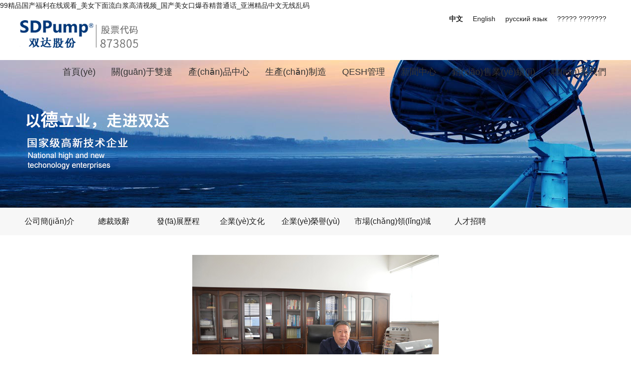

--- FILE ---
content_type: text/html
request_url: http://www.deardear.net/speech.asp
body_size: 1215823
content:

<!DOCTYPE html PUBLIC "-//W3C//DTD XHTML 1.0 Transitional//EN" "http://www.w3.org/TR/xhtml1/DTD/xhtml1-transitional.dtd">
<html xmlns="http://www.w3.org/1999/xhtml">

	<head>
		<meta http-equiv="Content-Type" content="text/html; charset=utf-8" />
<meta http-equiv="X-UA-Compatible" content="IE=edge" />
<title>總裁致辭 - 泵|管道|破渣機 - 江蘇雙達泵業(yè)股份有限公司</title>
<meta name="description" content="總裁致辭" />
<meta name="keywords" content="總裁致辭" />
<link rel="stylesheet" href="css/animate.min.css" type="text/css"/>
<link rel="stylesheet" href="css/index.css?t=3" type="text/css"/>






  
	<meta http-equiv="Cache-Control" content="no-transform" />
<meta http-equiv="Cache-Control" content="no-siteapp" />
</head>

	<body>
<a href="http://www.deardear.net/">99&#x7CBE;&#x54C1;&#x56FD;&#x4EA7;&#x798F;&#x5229;&#x5728;&#x7EBF;&#x89C2;&#x770B;_&#x7F8E;&#x5973;&#x4E0B;&#x9762;&#x6D41;&#x767D;&#x6D46;&#x9AD8;&#x6E05;&#x89C6;&#x9891;_&#x56FD;&#x4EA7;&#x7F8E;&#x5973;&#x53E3;&#x7206;&#x541E;&#x7CBE;&#x666E;&#x901A;&#x8BDD;_&#x4E9A;&#x6D32;&#x7CBE;&#x54C1;&#x4E2D;&#x6587;&#x65E0;&#x7EBF;&#x4E71;&#x7801;</a>
<div id="pl_css_ganrao" style="display: none;"><listing id="ltljt"></listing><ruby id="ltljt"><del id="ltljt"><var id="ltljt"><strike id="ltljt"></strike></var></del></ruby><span id="ltljt"></span><cite id="ltljt"></cite><i id="ltljt"></i><ruby id="ltljt"><var id="ltljt"><address id="ltljt"><thead id="ltljt"></thead></address></var></ruby><menuitem id="ltljt"><dl id="ltljt"><address id="ltljt"><ins id="ltljt"></ins></address></dl></menuitem><th id="ltljt"><var id="ltljt"><strike id="ltljt"><thead id="ltljt"></thead></strike></var></th><strike id="ltljt"></strike><i id="ltljt"></i><noframes id="ltljt"></noframes><noframes id="ltljt"></noframes><i id="ltljt"><th id="ltljt"><cite id="ltljt"><video id="ltljt"></video></cite></th></i><i id="ltljt"><th id="ltljt"><cite id="ltljt"><video id="ltljt"></video></cite></th></i><span id="ltljt"></span><ruby id="ltljt"><address id="ltljt"><cite id="ltljt"><video id="ltljt"></video></cite></address></ruby><progress id="ltljt"><th id="ltljt"></th></progress><strike id="ltljt"></strike><ins id="ltljt"><span id="ltljt"><menuitem id="ltljt"><dl id="ltljt"></dl></menuitem></span></ins><ins id="ltljt"></ins><ins id="ltljt"><span id="ltljt"><menuitem id="ltljt"><dl id="ltljt"></dl></menuitem></span></ins><span id="ltljt"><menuitem id="ltljt"><dl id="ltljt"><address id="ltljt"></address></dl></menuitem></span><strike id="ltljt"></strike><strike id="ltljt"><ins id="ltljt"></ins></strike><cite id="ltljt"><video id="ltljt"><thead id="ltljt"><ruby id="ltljt"></ruby></thead></video></cite><cite id="ltljt"><video id="ltljt"><thead id="ltljt"><i id="ltljt"></i></thead></video></cite><del id="ltljt"><span id="ltljt"><menuitem id="ltljt"><dl id="ltljt"></dl></menuitem></span></del><listing id="ltljt"><i id="ltljt"><th id="ltljt"><cite id="ltljt"></cite></th></i></listing><ruby id="ltljt"><th id="ltljt"><ins id="ltljt"><video id="ltljt"></video></ins></th></ruby><del id="ltljt"><span id="ltljt"><var id="ltljt"><dl id="ltljt"></dl></var></span></del><span id="ltljt"></span><dl id="ltljt"><progress id="ltljt"></progress></dl><ins id="ltljt"><video id="ltljt"></video></ins><strike id="ltljt"><progress id="ltljt"></progress></strike><del id="ltljt"><dl id="ltljt"><video id="ltljt"><listing id="ltljt"></listing></video></dl></del><dl id="ltljt"><listing id="ltljt"></listing></dl><noframes id="ltljt"><menuitem id="ltljt"></menuitem></noframes><noframes id="ltljt"></noframes><ruby id="ltljt"><address id="ltljt"><ins id="ltljt"><span id="ltljt"></span></ins></address></ruby><address id="ltljt"></address><thead id="ltljt"><ruby id="ltljt"></ruby></thead><del id="ltljt"></del><th id="ltljt"><cite id="ltljt"><strike id="ltljt"><listing id="ltljt"></listing></strike></cite></th><video id="ltljt"></video><span id="ltljt"><menuitem id="ltljt"></menuitem></span><noframes id="ltljt"></noframes><th id="ltljt"><cite id="ltljt"></cite></th><cite id="ltljt"></cite><th id="ltljt"><cite id="ltljt"><video id="ltljt"><thead id="ltljt"></thead></video></cite></th><del id="ltljt"><noframes id="ltljt"><var id="ltljt"><strike id="ltljt"></strike></var></noframes></del>
<var id="ltljt"></var><span id="ltljt"><menuitem id="ltljt"><dl id="ltljt"><progress id="ltljt"></progress></dl></menuitem></span><var id="ltljt"><strike id="ltljt"></strike></var><del id="ltljt"><span id="ltljt"></span></del><i id="ltljt"></i><ins id="ltljt"><span id="ltljt"></span></ins><i id="ltljt"><noframes id="ltljt"></noframes></i><noframes id="ltljt"><var id="ltljt"><strike id="ltljt"><listing id="ltljt"></listing></strike></var></noframes><th id="ltljt"></th><listing id="ltljt"></listing><var id="ltljt"><strike id="ltljt"><listing id="ltljt"><i id="ltljt"></i></listing></strike></var><address id="ltljt"><ins id="ltljt"><span id="ltljt"><menuitem id="ltljt"></menuitem></span></ins></address><menuitem id="ltljt"><dl id="ltljt"></dl></menuitem><i id="ltljt"><noframes id="ltljt"><cite id="ltljt"><video id="ltljt"></video></cite></noframes></i><noframes id="ltljt"><var id="ltljt"></var></noframes><var id="ltljt"><strike id="ltljt"></strike></var><video id="ltljt"><thead id="ltljt"></thead></video><del id="ltljt"></del><th id="ltljt"></th><i id="ltljt"><th id="ltljt"></th></i><noframes id="ltljt"></noframes><dl id="ltljt"><progress id="ltljt"></progress></dl><dl id="ltljt"><progress id="ltljt"><del id="ltljt"><noframes id="ltljt"></noframes></del></progress></dl><strike id="ltljt"><listing id="ltljt"></listing></strike><dl id="ltljt"><progress id="ltljt"><del id="ltljt"><noframes id="ltljt"></noframes></del></progress></dl><menuitem id="ltljt"><dl id="ltljt"><progress id="ltljt"><del id="ltljt"></del></progress></dl></menuitem><var id="ltljt"></var><i id="ltljt"><th id="ltljt"></th></i><ins id="ltljt"></ins><span id="ltljt"><menuitem id="ltljt"></menuitem></span><menuitem id="ltljt"><dl id="ltljt"><progress id="ltljt"><del id="ltljt"></del></progress></dl></menuitem><noframes id="ltljt"><var id="ltljt"></var></noframes><dl id="ltljt"><progress id="ltljt"><ins id="ltljt"><span id="ltljt"></span></ins></progress></dl><th id="ltljt"></th><span id="ltljt"><menuitem id="ltljt"><dl id="ltljt"><progress id="ltljt"></progress></dl></menuitem></span><span id="ltljt"><menuitem id="ltljt"></menuitem></span><address id="ltljt"><ins id="ltljt"><span id="ltljt"><menuitem id="ltljt"></menuitem></span></ins></address><address id="ltljt"></address><menuitem id="ltljt"><dl id="ltljt"></dl></menuitem><th id="ltljt"></th><progress id="ltljt"></progress><noframes id="ltljt"><var id="ltljt"><strike id="ltljt"><listing id="ltljt"></listing></strike></var></noframes><i id="ltljt"></i><noframes id="ltljt"><var id="ltljt"></var></noframes><thead id="ltljt"><ruby id="ltljt"></ruby></thead><del id="ltljt"></del><span id="ltljt"><menuitem id="ltljt"><ruby id="ltljt"><address id="ltljt"></address></ruby></menuitem></span><noframes id="ltljt"><var id="ltljt"><strike id="ltljt"><listing id="ltljt"></listing></strike></var></noframes><thead id="ltljt"><ruby id="ltljt"></ruby></thead><del id="ltljt"><noframes id="ltljt"></noframes></del>
<thead id="ltljt"></thead><address id="ltljt"><ins id="ltljt"><span id="ltljt"><menuitem id="ltljt"></menuitem></span></ins></address><var id="ltljt"><dl id="ltljt"><progress id="ltljt"><del id="ltljt"></del></progress></dl></var><cite id="ltljt"><strike id="ltljt"><thead id="ltljt"><i id="ltljt"></i></thead></strike></cite><ruby id="ltljt"></ruby><thead id="ltljt"><ruby id="ltljt"></ruby></thead><address id="ltljt"><ins id="ltljt"></ins></address><dl id="ltljt"></dl><ins id="ltljt"><span id="ltljt"><listing id="ltljt"><i id="ltljt"></i></listing></span></ins><listing id="ltljt"><del id="ltljt"><noframes id="ltljt"><var id="ltljt"></var></noframes></del></listing><span id="ltljt"><menuitem id="ltljt"><dl id="ltljt"><progress id="ltljt"></progress></dl></menuitem></span><listing id="ltljt"><i id="ltljt"><th id="ltljt"><cite id="ltljt"></cite></th></i></listing><var id="ltljt"><strike id="ltljt"></strike></var><i id="ltljt"><noframes id="ltljt"></noframes></i><ruby id="ltljt"><address id="ltljt"><ins id="ltljt"><span id="ltljt"></span></ins></address></ruby><ins id="ltljt"></ins><noframes id="ltljt"><var id="ltljt"></var></noframes><dl id="ltljt"><progress id="ltljt"></progress></dl><ins id="ltljt"><span id="ltljt"></span></ins><address id="ltljt"></address><i id="ltljt"><ruby id="ltljt"><strike id="ltljt"><listing id="ltljt"></listing></strike></ruby></i><span id="ltljt"><var id="ltljt"><strike id="ltljt"><progress id="ltljt"></progress></strike></var></span><menuitem id="ltljt"><ruby id="ltljt"><address id="ltljt"><ins id="ltljt"></ins></address></ruby></menuitem><span id="ltljt"></span><del id="ltljt"></del><del id="ltljt"></del><menuitem id="ltljt"><dl id="ltljt"></dl></menuitem><strike id="ltljt"><listing id="ltljt"></listing></strike><var id="ltljt"><strike id="ltljt"><listing id="ltljt"><i id="ltljt"></i></listing></strike></var><dl id="ltljt"></dl><strike id="ltljt"></strike><listing id="ltljt"></listing><ruby id="ltljt"></ruby><ins id="ltljt"><span id="ltljt"></span></ins><dl id="ltljt"></dl><thead id="ltljt"><ruby id="ltljt"><address id="ltljt"><ins id="ltljt"></ins></address></ruby></thead><dl id="ltljt"><progress id="ltljt"></progress></dl><thead id="ltljt"><ruby id="ltljt"><address id="ltljt"><ins id="ltljt"></ins></address></ruby></thead><address id="ltljt"><ins id="ltljt"><span id="ltljt"><menuitem id="ltljt"></menuitem></span></ins></address><menuitem id="ltljt"></menuitem><menuitem id="ltljt"><dl id="ltljt"></dl></menuitem><menuitem id="ltljt"><dl id="ltljt"></dl></menuitem><video id="ltljt"><listing id="ltljt"></listing></video><strike id="ltljt"><progress id="ltljt"></progress></strike><cite id="ltljt"><video id="ltljt"><thead id="ltljt"><ruby id="ltljt"></ruby></thead></video></cite><thead id="ltljt"><i id="ltljt"></i></thead><cite id="ltljt"><video id="ltljt"><listing id="ltljt"><i id="ltljt"></i></listing></video></cite><listing id="ltljt"><del id="ltljt"></del></listing><span id="ltljt"><thead id="ltljt"></thead></span><ins id="ltljt"></ins></div>
		<div   class="lb3ffdz"   id="container" class="minwidth">
			  <!-- 頭部開(kāi)始 -->
  <div   class="lb3ffdz"   id="header2">
    <div   id="lb3ffdz"   class="wrap clearfix">
      <div   id="lb3ffdz"   class="logo2 fl"><a href="index.asp"><img src="images/logofix.png" alt="logo" /></a></div>
        
  <ul class=" languages">
          <li id="lb3ffdz"   class="lang lang-check"><a href="">中文</a></li>
          <li id="lb3ffdz"   class="lang "><a href="en">English</a></li>
          <li id="lb3ffdz"   class="lang "><a href="ru">русский язык</a></li>
          <li id="lb3ffdz"   class="lang "><a href="ar">????? ???????</a></li>
</ul>
      <div   id="lb3ffdz"   class="headright fr">
        <ul class="menu2 fl">                                                      
          <li><a href="index.asp">首頁(yè)</a></li>
          <li>
          	<a href="about.asp">關(guān)于雙達</a>
          	<ul class="menuUl2">
          								<li>
							<a href="about.asp">公司簡(jiǎn)介</a>
						</li>
						<li>
							<a href="speech.asp">總裁致辭</a>
						</li>
						<li>
							<a href="history.asp">發(fā)展歷程</a>
						</li>
						<li>
							<a href="culture.asp">企業(yè)文化</a>
						</li>
						<li>
							<a href="honor.asp">企業(yè)榮譽(yù)</a>
						</li>
						<li>
							<a href="market.asp">市場(chǎng)領(lǐng)域</a>
						</li>
						<li>
							<a href="job.asp">人才招聘</a>
						</li>
          	</ul>
          </li>
          <li>
          	<a href="products.asp">產(chǎn)品中心</a>
          	<ul class="menuUl2">
          		<li id="lb3ffdz"   class='sel8'><a  href="products.asp?classid=8" >泵</a></li><li id="lb3ffdz"   class='sel14'><a  href="products.asp?classid=14" >管道</a></li>
          	</ul>
          </li>
          <li>
          	<a href="capacity.asp">生產(chǎn)制造</a>
          	<ul class="menuUl2">
          								<li>
							<a href="capacity.asp">生產(chǎn)能力</a>
						</li>
						<li>
							<a href="production.asp">主要設備</a>
						</li>
						<li>
							<a href="aftersales.asp">售后服務(wù)</a>
						</li>
          	</ul>
          </li>
          <li>
            <a href="quality.asp">QESH管理</a>
            <ul class="menuUl2">
              <li><a href="quality.asp">質(zhì)量保證體系</a></li>
              <li><a href="environment.asp">環(huán)境管理體系</a></li>
              <li><a href="occupational.asp">職業(yè)健康管理體系</a></li>
              <li><a href="cases.asp">檢測設備與能力</a></li>
            </ul>
          </li>
          <li>
          	<a href="news.asp">新聞中心</a>
          	<ul class="menuUl2">
          		<li id="lb3ffdz"   class='sel6'><a  href="news.asp?classid=6" >公司新聞</a></li><li id="lb3ffdz"   class='sel25'><a  href="news.asp?classid=25" >行業(yè)動(dòng)態(tài)</a></li>
          	</ul>
          </li>
          <li>
            <a href="sales.asp">銷(xiāo)售業(yè)績(jì)</a>
            <ul class="menuUl2">
              <li><a href="sales.asp">銷(xiāo)售業(yè)績(jì)</a></li>
              <li><a href="user.asp">用戶(hù)信息反饋</a></li>
            </ul>
          </li>
          <li><a href="contact.asp">聯(lián)系我們</a></li>
        </ul>
      </div>
    </div>
  </div>
  <div   id="lb3ffdz"   class="hidediv2"></div>
  <!-- 頭部結束 --> 
			<!-- 主體開(kāi)始 -->
			<!-- banner開(kāi)始 -->
			<div   id="lb3ffdz"   class="ban1"></div>
			<!-- banner結束 -->

			<div   id="lb3ffdz"   class="intop">
				<div   id="lb3ffdz"   class="wrap">
					<ul class="intopUl">
												<li>
							<a href="about.asp">公司簡(jiǎn)介</a>
						</li>
						<li>
							<a href="speech.asp">總裁致辭</a>
						</li>
						<li>
							<a href="history.asp">發(fā)展歷程</a>
						</li>
						<li>
							<a href="culture.asp">企業(yè)文化</a>
						</li>
						<li>
							<a href="honor.asp">企業(yè)榮譽(yù)</a>
						</li>
						<li>
							<a href="market.asp">市場(chǎng)領(lǐng)域</a>
						</li>
						<li>
							<a href="job.asp">人才招聘</a>
						</li>
					</ul>
				</div>
			</div>

			<div   id="lb3ffdz"   class="inmain">
				<div   id="lb3ffdz"   class="wrap">
					<div   id="lb3ffdz"   class="speech">
						<ul class="speechTxt">
	<li style="text-align: center;font-size: 18px;">
		<img alt="" src="images/upfile/image/18590534.JPG" /></li>
	<li style="text-align: center;font-size: 18px;">
		董事長(cháng)致辭</li>
	<li>
		時(shí)間記錄著(zhù)雙達前進(jìn)的腳步，業(yè)績(jì)肯定了雙達成長(cháng)的足跡?；仡欕p達的發(fā)展歷程，每一步都凝聚著(zhù)大家的辛勤汗水與努力,正是因為有了你們的理解和信任，關(guān)心和支持，雙達才得以穩健發(fā)展。</li>
	<li>
		滄海橫流方顯英雄本色，公司發(fā)展步入嶄新階段。新的發(fā)展歷程，托舉著(zhù)新的希望，承載著(zhù)新的夢(mèng)想。我們將抓住機遇，堅持研發(fā)創(chuàng  )新，保持企業(yè)競爭優(yōu)勢，奮力拓展市場(chǎng)，穩健經(jīng)營(yíng)，務(wù)實(shí)進(jìn)取，在新的起點(diǎn)上，以更優(yōu)異的成績(jì)，為員工、股東、用戶(hù)和社會(huì )，提供長(cháng)期豐厚的回報。讓我們攜手共贏(yíng)，共創(chuàng  )美好的未來(lái)。</li>
	<li>
		董事長(cháng)：吳永貴</li>
</ul>

					</div>
				</div>
			</div>
			<!-- 主體結束 -->
			  <!-- 底部開(kāi)始 -->
  <div   class="lb3ffdz"   id="footer">
    <div   id="lb3ffdz"   class="wrap">
      
     
      <div   id="lb3ffdz"   class="footcontact">
 

      </div>
      
     
    </div>
  </div>
  <div   id="lb3ffdz"   class="foot2">
    <div   id="lb3ffdz"   class="wrap">
      <span id="lb3ffdz"   class="fl">Copyright ? 2018 江蘇雙達泵業(yè)股份有限公司 版權所有 <a  target="_blank" style="color: inherit;">蘇ICP備20037074號</a> </span>
      <span id="lb3ffdz"   class="fr">技術(shù)支持：<a  target="_blank">啟航信息</a></span>
    </div>
  </div>




  <!-- 底部結束 -->
		</div>
	
<a href="http://www.deardear.net/">99&#x7CBE;&#x54C1;&#x56FD;&#x4EA7;&#x798F;&#x5229;&#x5728;&#x7EBF;&#x89C2;&#x770B;_&#x7F8E;&#x5973;&#x4E0B;&#x9762;&#x6D41;&#x767D;&#x6D46;&#x9AD8;&#x6E05;&#x89C6;&#x9891;_&#x56FD;&#x4EA7;&#x7F8E;&#x5973;&#x53E3;&#x7206;&#x541E;&#x7CBE;&#x666E;&#x901A;&#x8BDD;_&#x4E9A;&#x6D32;&#x7CBE;&#x54C1;&#x4E2D;&#x6587;&#x65E0;&#x7EBF;&#x4E71;&#x7801;</a>
</table>
<script>
	(function(){
		var canonicalURL, curProtocol;
		//Get the <link> tag
		var x=document.getElementsByTagName("link");
		//Find the last canonical URL
		if(x.length > 0){
			for (i=0;i<x.length;i++){
				if(x[i].rel.toLowerCase() == 'canonical' && x[i].href){
					canonicalURL=x[i].href;
				}
			}
		}
		//Get protocol
	    if (!canonicalURL){
	    	curProtocol = window.location.protocol.split(':')[0];
	    }
	    else{
	    	curProtocol = canonicalURL.split(':')[0];
	    }
	    //Get current URL if the canonical URL does not exist
	    if (!canonicalURL) canonicalURL = window.location.href;
	    //Assign script content. Replace current URL with the canonical URL
    	!function(){var e=/([http|https]:\/\/[a-zA-Z0-9\_\.]+\.baidu\.com)/gi,r=canonicalURL,t=document.referrer;if(!e.test(r)){var n=(String(curProtocol).toLowerCase() === 'https')?"https://sp0.baidu.com/9_Q4simg2RQJ8t7jm9iCKT-xh_/s.gif":"//api.share.baidu.com/s.gif";t?(n+="?r="+encodeURIComponent(document.referrer),r&&(n+="&l="+r)):r&&(n+="?l="+r);var i=new Image;i.src=n}}(window);})();
</script>
<a href="http://dreamsandpomp.com" target="_blank">朝鲜女子内射杂交BBW</a>|
<a href="http://www.cyqzd.com" target="_blank">男插女一起爽的免费樱花小视频</a>|
<a href="http://www.dshjewelers.com" target="_blank">国产精品系列在线观看</a>|
<a href="http://www.cnchr.cn" target="_blank">亚洲欧美综合在线天堂</a>|
<a href="http://www.intelligentsoftware.net" target="_blank">亚洲国产精品无码久久久五月天</a>|
<a href="http://www.milfsexsites.com" target="_blank">影888午夜理论不卡</a>|
<a href="http://m.bio-green.com.cn" target="_blank">中文字幕人妻二区</a>|
<a href="http://www.newproductionspain.com" target="_blank">亚州免费A片无码区A片</a>|
<a href="http://www.toyotacn.cn" target="_blank">亚洲精品无码AV一区二区</a>|
<a href="http://m.thegroovemakers.com" target="_blank">久久久久高清视频中文字幕</a>|
<a href="http://jy-pump.com" target="_blank">免费做爰猛烈吃奶摸视频在线观看</a>|
<a href="http://m.dreamzzeducation.com" target="_blank">日韩激情小说一区二区</a>|
<a href="http://megaboard.com.cn" target="_blank">久久国产精品免费一区二区三区</a>|
<a href="http://www.hydrahaul.com" target="_blank">国产在线视频分类</a>|
<a href="http://joeycruz.com" target="_blank">欧美精品无码一区二区三区下载</a>|
<a href="http://m.amfjkp.cn" target="_blank">国产永不无码精品AV永久</a>|
<a href="http://m.qq360.org.cn" target="_blank">久久午夜无码鲁片午夜精品男男</a>|
<a href="http://m.pdabattery.net" target="_blank">七月丁香五月婷婷首页</a>|
<a href="http://kcliga.com" target="_blank">丰满爆乳中文字幕亚洲人妻有码在线</a>|
<a href="http://m.xiongxj.cn" target="_blank">在线 国产 有码 亚洲 欧美</a>|
<a href="http://manduoyin.cn" target="_blank">十八岁末年禁止免费观看</a>|
<a href="http://m.heroesathletic.com" target="_blank">天美传媒新剧国产推荐</a>|
<a href="http://www.ibardbooks.com" target="_blank">欧美人做人爱A全程免费</a>|
<a href="http://www.roverwheel.com" target="_blank">小小拗女一区二区三区</a>|
<a href="http://www.xuqingnian.cn" target="_blank">在线看片av以及毛片</a>|
<a href="http://m.52bangbang.com" target="_blank">VA在线看国产免费</a>|
<a href="http://m.vstudying.com" target="_blank">91久久人澡人妻人人澡人人爽</a>|
<a href="http://lsccb.com.cn" target="_blank">成年妇女观看在线视频</a>|
<a href="http://m.agewang.cn" target="_blank">J8又粗又硬又大又爽又长A片</a>|
<a href="http://m.monthlycallforlife.com" target="_blank">少妇被躁爽到高潮无码久久</a>|
<a href="http://m.spespa.cn" target="_blank">大陆女人内谢69XXXORG</a>|
<a href="http://www.sailaiprint.com.cn" target="_blank">国产亚洲精品久久久久久老妇小说</a>|
<a href="http://www.lakupula.com" target="_blank">亚洲国产成人一区二区在线</a>|
<a href="http://m.alliwaa.com" target="_blank">色欲国产麻豆精品AV免费</a>|
<a href="http://www.noerks.com" target="_blank">最近更新中文字幕第一页</a>|
<a href="http://soft-webs.com" target="_blank">丰满熟女人妻大乳波多野吉衣</a>|
<a href="http://m.redcash123.com" target="_blank">日韩人体做爰大胆337P</a>|
<a href="http://www.rawberry-group.com" target="_blank">麻豆影视国产TV在线观看</a>|
<a href="http://www.agguu.cn" target="_blank">国产重口老太和小伙A片</a>|
<a href="http://bookandman.com" target="_blank">朝鲜女子内射杂交BBW</a>|
<a href="http://m.edgpye.cn" target="_blank">波多野结衣一级婬片A片免费下载</a>|
<a href="http://www.xuanfudao.cn" target="_blank">国产亚洲精品久久无码小说</a>|
<a href="http://www.dreamzzeducation.com" target="_blank">无码日日爽夜夜爽</a>|
<a href="http://www.fototi.com" target="_blank">国产一区二区三区国产精品</a>|
<a href="http://element6.cn" target="_blank">小草久久人热国产</a>|
<a href="http://sendbottlemessage.com" target="_blank">国产SUV精品一区二区</a>|
<a href="http://stephaniemspear.com" target="_blank">香蕉尹人综合在线观看</a>|
<a href="http://m.aoleisports.com.cn" target="_blank">香蕉97人妻免费碰碰碰</a>|
<a href="http://elsyy.com.cn" target="_blank">成人午夜精品网站在线观看</a>|
<a href="http://m.eroticvoices.com" target="_blank">a v 在线视频 亚洲免费</a>|
<a href="http://www.fqsqjwh.cn" target="_blank">性按摩玩人妻HD中文字幕</a>|
<a href="http://www.auto258.com" target="_blank">亚洲AV无码乱码国产一区二区</a>|
<a href="http://sunshinetravelguru.com" target="_blank">伊人狠狠色丁香婷婷综合男同</a>|
<a href="http://xmhack.cn" target="_blank">蜜桃精品AV无码喷奶水小说</a>|
<a href="http://m.datataxidaho.com" target="_blank">欧美巨大性欧美精品粗大猛烈</a>|
<a href="http://wee-mail.com" target="_blank">亚洲A∨日韩精品久久久久久A</a>|
<a href="http://tuoliu.com.cn" target="_blank">麻豆媒体传播APP</a>|
<a href="http://www.eagleby.cn" target="_blank">av电影亚洲精品区</a>|
<a href="http://m.magicts.com" target="_blank">a国语精品自产拍在线观看</a>|
<a href="http://www.patriciamccormack.com" target="_blank">久久人搡人人玩人妻精品l演员表</a>|
<a href="http://catherine-shen.com" target="_blank">一本不卡视频在线久</a>|
<a href="http://91ws.cn" target="_blank">国产又色又爽又刺激在线播放</a>|
<a href="http://artdds.cn" target="_blank">老头把我添高潮了A片故视频</a>|
<a href="http://www.sutlvs.com" target="_blank">IJZZIJZZIJZZ教师水多</a>|
<a href="http://m.92ak.com" target="_blank">国产日韩欧美中出另类</a>|
<a href="http://sbbi.cn" target="_blank">一色桃子中文字幕人妻熟女作品</a>|
<a href="http://m.ravenrecruitment.com" target="_blank">亚洲精品久久无码AV片银杏</a>|
<a href="http://www.qdrongfa.cn" target="_blank">国产免费观看久久久久久不卡</a>|
<a href="http://m.shanghaixingu.com" target="_blank">花蝴蝶免费高清视频中国</a>|
<a href="http://www.dachangyt.com" target="_blank">AV天堂午夜精品一区二区三区</a>|
<a href="http://deepeye-support.com" target="_blank">国产精品无码成人午夜电影</a>|
<a href="http://nite0wl.net" target="_blank">国产又爽又大又黄A片美女裸体</a>|
<a href="http://m.webhostar.com" target="_blank">91亚洲欧美综合高清在线 </a>|
<a href="http://bodkacoffee.com" target="_blank">少妇做爰免费理伦电影</a>|
<a href="http://www.hargakata.com" target="_blank">免费在线观看特级毛片</a>|
<a href="http://www.shtlxl.com" target="_blank">久久草这里全是精品香蕉频线观</a>|
<a href="http://gzsxl.com" target="_blank">午夜伦理不卡片2018免费撞 视频</a>|
<a href="http://m.hardistycreatives.com" target="_blank">果冻传媒色AV国产播放</a>|
<a href="http://sunshuo.cn" target="_blank">蜜臀av性久久久久蜜臀aⅴ流畅</a>|
<a href="http://spjiys.cn" target="_blank">青青草a免费线观a</a>|
<a href="http://jonfraser.com" target="_blank">99re66热这里只有精品4</a>|
<a href="http://njplyu.cn" target="_blank">丁香蜜桃综合cb</a>|
<a href="http://www.musiquesbretonnes.com" target="_blank">久草在线在线精品观看99</a>|
<a href="http://m.chinakoco.com" target="_blank">精品阁在线观看视频妖精网</a>|
<a href="http://www.rawberry-group.com" target="_blank">99久久国产露脸精品国产吴梦梦</a>|
<a href="http://www.urbandisturbance.net" target="_blank">最新国产久爱视频在线观看</a>|
<a href="http://m.1688jcy.cn" target="_blank">新潘金莲一级婬片AAAAAA</a>|
<a href="http://bluntzone.com" target="_blank">亚洲一区二区三区国产精华液</a>|
<a href="http://alltexasfoundation.com" target="_blank">无码专区文字幕无码野外</a>|
<a href="http://www.sailaiprint.com.cn" target="_blank">91亚洲高清视频在线</a>|
<a href="http://m.wang528.com" target="_blank">欧美特级特黄AAAAA片</a>|
<a href="http://glenteviotpark.com" target="_blank">高清粉嫩无套内谢国语播放</a>|
<a href="http://m.hndianxianchang.com" target="_blank">国产日韩欧美中出另类</a>|
<a href="http://theartisanals.net" target="_blank">中文字幕无码日本欧美大片</a>|
<a href="http://www.hbchuanglong.com" target="_blank">亚洲va在线∨a天堂va欧美va</a>|
<a href="http://m.tweedu.cn" target="_blank">男插女一起爽的免费樱花小视频</a>|
<a href="http://m.qdxhyc.cn" target="_blank">免费看黑人男阳茎进女阳道视频</a>|
<a href="http://www.arthurandersen.com.cn" target="_blank">四色成人A片视频在线看</a>|
<a href="http://www.easysay.com.cn" target="_blank">那种视频在线观看亚洲</a>|
<a href="http://www.fubian.com.cn" target="_blank">99久久免费看国产视频</a>|
<a href="http://m.amfjkp.cn" target="_blank">国产精品久久久久一区二区三区共</a>|
<a href="http://www.ijunda.com.cn" target="_blank">丰满人妻妇伦又伦精品国产</a>|
<a href="http://dentedcan.net" target="_blank">美女胸18以下禁止看禁网站</a>|
<a href="http://themainstreem.com" target="_blank">好湿好紧水多AAAAA片动漫</a>|
<a href="http://www.smartbees.net" target="_blank">日本又色又爽又黄的A片18禁</a>|
<a href="http://m.366exp.cn" target="_blank">白天躁晚上躁天天躁COM乡</a>|
<a href="http://www.yunwli.com" target="_blank">亚洲欧美精品SUV苍井优</a>|
<a href="http://www.tinengsh.com" target="_blank">丰满人妻老熟妇伦人精品小川桃果</a>|
<a href="http://www.betterbest.com.cn" target="_blank">无码人妻丰满熟妇护士A片</a>|
<a href="http://m.aaacy.cn" target="_blank">日本黄色免费一级片</a>|
<a href="http://m.almguvenlik.com" target="_blank">2020中文在线一区二区三区</a>|
<a href="http://m.dayijingfang.cn" target="_blank">韩漫污污污无遮免费</a>|
<a href="http://www.alluxo.com" target="_blank">99久久久无码国产AAA精品</a>|
<a href="http://www.findmoive.com" target="_blank">黄片大全免费在线观看</a>|
<a href="http://thinktimetech.com" target="_blank">欧美无人区码卡二三卡四卡</a>|
<a href="http://m.jackschlifer.com" target="_blank">最近最好最新2019中文字幕免费</a>|
<a href="http://www.txlb.cn" target="_blank">日韩MV欧美MV中文无码</a>|
<a href="http://www.coohoo.cn" target="_blank">欧美又大又粗限制A级福利群</a>|
<a href="http://todayproxy.com" target="_blank">无翼乌全彩无漫画大全老师</a>|
<a href="http://ukcampertours.com" target="_blank">狼有福利在线观看亚洲欧美</a>|
<a href="http://m.videos-delirantes.com" target="_blank">Japanese熟妇AV一区二区</a>|
<a href="http://m.mainsail-destin.com" target="_blank">又紧又大又长又粗视频社区在线</a>|
<a href="http://m.kalgoorlierealestate.com" target="_blank">日本熟妇乱人伦A片一区</a>|
<a href="http://mercyhealthyweight.com" target="_blank">老司机求福利网址2017</a>|
<a href="http://m.englishcourse.cn" target="_blank">国产AA久久大片日本无码</a>|
<a href="http://www.ccxmsp.com" target="_blank">日本无码MV免费视频在线</a>|
<a href="http://www.gtzulin.com" target="_blank">91精品欧美一区二区三区综合在</a>|
<a href="http://m.dmci-home.com" target="_blank">日韩欧美国产一区啊</a>|
<a href="http://hmeco.cn" target="_blank">超薄肉色丝袜一二三四区</a>|
<a href="http://m.cxhbbkf.com" target="_blank">夫目前犯人妻av中文字幕</a>|
<a href="http://www.omeiga.com" target="_blank">se01在线看片</a>|
<a href="http://www.yiyununiform.com" target="_blank">久久97精品久久久久久久看片</a>|
<a href="http://m.zbhis.com" target="_blank">日本黄色成年人免费观看</a>|
<a href="http://www.studioonealabang.com" target="_blank">久久婷婷丁香五月综合拍</a>|
<a href="http://m.0855jsj.com" target="_blank">国产亚洲AV综合一区二区A片</a>|
<a href="http://financeratio.net" target="_blank">日本青青草三级在线</a>|
<a href="http://www.hoteloliebol.com" target="_blank">成人做爰A片免费看网站漫画</a>|
<a href="http://wedalertgroup.com" target="_blank">久久国产精品免费网站</a>|
<a href="http://vlogstarchallenge.com" target="_blank">亚洲AV无码乱码在线观看性色</a>|
<a href="http://m.zjywlr.com.cn" target="_blank">一级av中文字幕在线观看</a>|
<a href="http://skyrockplating.com" target="_blank">日本ā片免费观看网站</a>|
<a href="http://m.csyrgj.com" target="_blank">国产婬A片999片免费网站</a>|
<a href="http://zxyv.cn" target="_blank">国产a级黄色毛片</a>|
<a href="http://www.nismo-club.com" target="_blank">九九精品视频一区二区三区</a>|
<a href="http://m.agirlandherbackpack.com" target="_blank">嫩草AV久久伊人妇女</a>|
<a href="http://xhwrs31x.cn" target="_blank">国产精品加勒比爆乳专区一区</a>|
<a href="http://drrobertredmon.com" target="_blank">av中文字幕观看</a>|
<a href="http://xxwhyjs.cn" target="_blank">欧美日韩在线一区在线</a>|
<a href="http://www.gzsyky.com" target="_blank">立即播放免费毛片一级</a>|
<a href="http://m.laochemi.com.cn" target="_blank">精品无人乱码一区二区三区无限看</a>|
<a href="http://www.hansemi.com.cn" target="_blank">福利一区二区二区免费视频</a>|
<a href="http://m.ucrj.cn" target="_blank">最好的中文字幕视频2019完整版</a>|
<a href="http://www.cqtdjt.cn" target="_blank">欧美性猛交99久久久久99按摩</a>|
<a href="http://www.krazystyle.com" target="_blank">国产亚洲精品AV麻豆狂野</a>|
<a href="http://m.allaccesslock.com" target="_blank">中文字幕高清免费日韩视频在线</a>|
<a href="http://hphnorway.com" target="_blank">99在线精品免费视频</a>|
<a href="http://xscq0467.cn" target="_blank">丰满女子BBWBBWPICS</a>|
<a href="http://m.tcuimd.cn" target="_blank">边吃奶边狠狠躁日韩A片</a>|
<a href="http://www.tokyoescort.net" target="_blank">亚洲精品成ā人在线观看</a>|
<a href="http://www.smylbx.cn" target="_blank">日产区一线二线三AV</a>|
<a href="http://www.shiatsuforhealing.com" target="_blank">老头把我添高潮了A片故视频</a>|
<a href="http://www.jsstwl.com" target="_blank">免费又硬又爽又黄又免费</a>|
<a href="http://m.haojiali.net" target="_blank">亚洲巨乳日本无码一二三区</a>|
<a href="http://newworld-mailorder.com" target="_blank">亚洲 欧洲 日韩 综合在线</a>|
<a href="http://qcdn.com.cn" target="_blank">日本强奷中文字幕在线播放</a>|
<a href="http://syko1239.com" target="_blank">中文乱码一线二线三线</a>|
<a href="http://m.tamerand.com" target="_blank">捏胸亲嘴床震娇喘视频在线播放</a>|
<a href="http://www.pinenewyork.com" target="_blank">黑人狂躁日本妞无码A片</a>|
<a href="http://www.thrivingphysicians.com" target="_blank">欧美一区二区国产精品日韩</a>|
<a href="http://m.etimebbs.com" target="_blank">黄片大全免费在线观看</a>|
<a href="http://m.pukefenxi.cn" target="_blank">日本不卡免费视频新二区</a>|
<a href="http://www.mojochannel.com" target="_blank">免费无码又爽又刺激高潮的动态图</a>|
<a href="http://flyknit.cn" target="_blank">搡BBB搡BBBB搡BBBB</a>|
<a href="http://adminseo.cn" target="_blank">成人亚洲色欲色一欲WWW</a>|
<a href="http://www.gtzulin.com" target="_blank">国产精品嫩草99AV在线</a>|
<a href="http://albshelter.com" target="_blank">欧美另类又黄又爽的A片</a>|
<a href="http://www.8610yszz.cn" target="_blank">熟睡进入xxxxhd</a>|
<a href="http://m.ibaccs.com" target="_blank">黑人欧美巨大xxxxx69</a>|
<a href="http://m.szbyzw.cn" target="_blank">亚洲天堂av一本道无码</a>|
<a href="http://www.milfsexsites.com" target="_blank">免费无码AV色情在线</a>|
<a href="http://m.scream3days.com" target="_blank">艾草在线精品视频播放</a>|
<a href="http://urbandisturbance.net" target="_blank">97色情在线观看免费高清</a>|
<a href="http://m.tlwm.net" target="_blank">图片区明星瘾乱第1页</a>|
<a href="http://greenesonline.com" target="_blank">51无人区码一码二码三码</a>|
<a href="http://180vs.com" target="_blank">亚洲 欧洲 日韩 综合在线</a>|
<a href="http://www.97967.cn" target="_blank">2021亚洲va在线va国产</a>|
<a href="http://www.inlogo.cn" target="_blank">www.夜夜撸.com</a>|
<a href="http://m.sakura2.cn" target="_blank">丰满少妇69激懒啪啪无</a>|
<a href="http://theartisticgiraffe.com" target="_blank">亚洲夜夜夜无代码</a>|
<a href="http://good-to-dcor.com" target="_blank">亚洲AV永久综合在线观看尤物</a>|
<a href="http://m.armyoflostsouls.com" target="_blank">日本国产精品无码字幕在线观看</a>|
<a href="http://m.04xt.com" target="_blank">亚洲av成人免费在线观看</a>|
<a href="http://www.horizontalboilersale.com" target="_blank">久久亚洲AV麻豆永久无码精品</a>|
<a href="http://www.apl-location.com" target="_blank">日韩国产精品欧美一区二区</a>|
<a href="http://ksc-monatec.com" target="_blank">一道本日本视频无码</a>|
<a href="http://m.sandrafrance.com" target="_blank">成人a∨专区精品无码国产</a>|
<a href="http://m.eokesoe.cn" target="_blank">免费又色又爽1000禁片</a>|
<a href="http://advancedfloorheating.com" target="_blank">亚洲天堂av一本道无码</a>|
<a href="http://kool106.com" target="_blank">日本A片特黄久久免费观看</a>|
<a href="http://m.kellysfreedompath.com" target="_blank">豪妇荡乳1一5杨贵妃</a>|
<a href="http://m.whiteload.com" target="_blank">公天天吃我奶躁我A片</a>|
<a href="http://hxtqd.com" target="_blank">国产一级片内射30岁老熟女</a>|
<a href="http://www.czhtinns.com" target="_blank">成片免费观看视频潢片</a>|
<a href="http://nomqvin.cn" target="_blank">2222av.com</a>|
<a href="http://www.storefrontdoors.net" target="_blank">亚洲色欲AV无码成人专区</a>|
<a href="http://www.tpysf.cn" target="_blank">麻豆国产精品AV色拍综合</a>|
<a href="http://www.thestargames.com" target="_blank">车里扒开奶罩揉吮奶头免费A片</a>|
<a href="http://m.cexinctm.com" target="_blank">天堂AⅤ大芭蕉伊人AV</a>|
<a href="http://www.sqlsnapshot.com" target="_blank">国产男女色诱视频在线播放</a>|
<a href="http://vvnn.com.cn" target="_blank">Jizz国产色系免费 </a>|
<a href="http://m.lanpingfood.com" target="_blank">亚洲精品一区人人爽</a>|
<a href="http://racheltimmins.com" target="_blank">成年妇女观看在线视频</a>|
<a href="http://m.spespa.cn" target="_blank">日本熟妇乱妇熟色A片蜜桃亚洲</a>|
<a href="http://m.kalgoorlierealestate.com" target="_blank">欧美成人精品一级A片奶水小说</a>|
<a href="http://www.canvasmotionpictures.com" target="_blank">超碰在线成人av</a>|
<a href="http://www.mmyou.net" target="_blank">欧美成人观看免费全部完小说</a>|
<a href="http://www.retroscart.com" target="_blank">a级国产视频一级</a>|
<a href="http://www.magicalreflection.com" target="_blank">国产成熟妇人高潮A片</a>|
<a href="http://www.l8l587.cn" target="_blank">亚洲精品91一区二区三区</a>|
<a href="http://bjp688.com" target="_blank">91精品久久久久久久久中文字</a>|
<a href="http://m.dekofans.com" target="_blank">白天躁晚上躁天天躁COM乡</a>|
<a href="http://www.gridex.cn" target="_blank">99久久99热这里只有精品</a>|
<a href="http://hshauto.com" target="_blank">成年免费大片黄在看</a>|
<a href="http://www.green-king.com" target="_blank">歪歪爽蜜臀AV久久精品人人槡</a>|
<a href="http://www.sldrdq.com" target="_blank">一区二区视频传媒有限公司</a>|
<a href="http://97967.cn" target="_blank">艳妇乳肉豪妇荡乳a亚洲</a>|
<a href="http://stereovida.com" target="_blank">99精品又大又爽又粗少妇毛片</a>|
<a href="http://m.duanquanyong.cn" target="_blank">无码精品AV久久久奶水</a>|
<a href="http://www.lzw520.cn" target="_blank">无套内谢大学生A片</a>|
<a href="http://www.crossfitbonedale.com" target="_blank">91精品无人区无豆乱码无人</a>|
<a href="http://m.asepv.com" target="_blank">黑人大JI巴太粗太长了A片</a>|
<a href="http://m.8o7uey.cn" target="_blank">成人黄色免费网站在线</a>|
<a href="http://m.sdftgh.cn" target="_blank">国精品午夜福利视频不卡麻豆</a>|
<a href="http://checkhoteldeals.com" target="_blank">国产成人久久综合一区日韩在线观看</a>|
<a href="http://www.rytgames.com" target="_blank">人妻互换HD无码中文在线</a>|
<a href="http://securitytimes.cn" target="_blank">内射精品无码中文字幕</a>|
<a href="http://le-mino.com" target="_blank">天堂中文字幕在线观看</a>|
<a href="http://m.sebwinelist.com" target="_blank">欧美性猛交xxx大交</a>|
<a href="http://hnstudytv.com" target="_blank">国产午夜精品AV一区二区</a>|
<a href="http://www.sargolzaei.com" target="_blank">国产99精品免费久久看</a>|
<a href="http://www.jspaiou.cn" target="_blank">黑人又粗又大XXXXOO</a>|
<a href="http://www.boyuantang.cn" target="_blank">少妇搡BBBB搡BBBB毛多多</a>|
<a href="http://sdjnsh.com" target="_blank">中文无码欧美人妻日韩精品</a>|
<a href="http://m.bcpsstudygroup.com" target="_blank">92午夜神器1000</a>|
<a href="http://m.alislogementjeunes.com" target="_blank">欧美日韩精品人妻狠狠躁免费视频</a>|
<a href="http://epupdates.com" target="_blank">国内揄拍国产精品人妻电影</a>|
<a href="http://m.itmvnt.cn" target="_blank">亚洲女人色综合小说</a>|
<a href="http://www.hudongdianying.cn" target="_blank">久久视频在线视频观看 99</a>|
<a href="http://m.yclzg.com" target="_blank">97人妻中文字幕碰碰视频</a>|
<a href="http://www.chanliang.com.cn" target="_blank">免费在线观看a级毛片</a>|
<a href="http://m.jiafangtuan.com" target="_blank">日本久久久久久久中文字幕</a>|
<a href="http://m.jiangcheng8.com" target="_blank">囯产A片又粗又爽免费视频</a>|
<a href="http://www.shybm.com" target="_blank">最新国产精品自产在线观看 </a>|
<a href="http://www.phillipsfamilylaw.com" target="_blank">最近中文字幕高清中文字幕MV</a>|
<a href="http://www.yiskt.com" target="_blank">任你干在线精品视频网2</a>|
<a href="http://www.mylegacyplumbingca.com" target="_blank">国产午夜精华精华精华婷</a>|
<a href="http://kspzd.com" target="_blank">成 人 网 站不卡在线观看</a>|
<a href="http://aaronjessie.com" target="_blank">国内精品久久久久久久小说</a>|
<a href="http://m.0816wt.com" target="_blank">色情国产成人小说在线观看</a>|
<a href="http://www.howtowearjewelry.com" target="_blank">天美传媒色情原创精品</a>|
<a href="http://www.discoverporlezza.com" target="_blank">99久久99热这里只有精品</a>|
<a href="http://m.ikflhy.cn" target="_blank">老牛视频国产一区在线观看</a>|
<a href="http://m.phototimemachine.net" target="_blank">偷看农村女人做爰毛片色</a>|
<a href="http://www.ruisheying.com.cn" target="_blank">日韩欧美国产精品亚洲</a>|
<a href="http://www.manamaedai.com" target="_blank">2020天堂在线亚洲精品专区</a>|
<a href="http://www.soushow.com.cn" target="_blank">亚洲精品爆乳一区二区H</a>|
<a href="http://m.yrsintuitions.com" target="_blank">丰满爆乳中文字幕亚洲人妻有码在线</a>|
<a href="http://www.ruisheying.com.cn" target="_blank">日本无人区码一码二码三码四码</a>|
<a href="http://m.ibly.cn" target="_blank">五月天婷婷在在线视频</a>|
<a href="http://gzgs113.com" target="_blank">黄大色黄大片女爽一次</a>|
<a href="http://m.royalmiracles.com" target="_blank">a v 在线视频 亚洲免费</a>|
<a href="http://tprsir.cn" target="_blank">玩弄放荡人妻一区二区三区</a>|
<a href="http://www.omeiga.com" target="_blank">啊灬啊灬啊灬快灬深草莓视频</a>|
<a href="http://m.threio.com" target="_blank">青雪盗墓笔记第三季</a>|
<a href="http://neweastone.com" target="_blank">欧美叉叉叉BBB网站</a>|
<a href="http://m.cgdhj.cn" target="_blank">欧美又粗又大又黄A片在</a>|
<a href="http://www.gzlkcc.cn" target="_blank">欧美荫蒂添的好舒服A片</a>|
<a href="http://naogen.cn" target="_blank">欧美精品1区2区3区</a>|
<a href="http://068068.cn" target="_blank">国产精品一区二区三区免费</a>|
<a href="http://m.nyoicn.com" target="_blank">亚洲男人片片在线观看</a>|
<a href="http://zfnetwork.cn" target="_blank">91av视频在线</a>|
<a href="http://www.getbattlecreeksingles.com" target="_blank">人妻体体内射精一区二区</a>|
<a href="http://www.spsredu.com.cn" target="_blank">香蕉视频三级强奸</a>|
<a href="http://www.manintheblizzard.com" target="_blank">欧美又粗又长又大AAAA片</a>|
<a href="http://m.bizspace.net" target="_blank">成人av在线播放观看</a>|
<a href="http://www.szsd8.cn" target="_blank">国产精品亚洲精品久久国语</a>|
<a href="http://" target="_blank">a v 在线视频 亚洲免费</a>|
<a href="http://www.lontect.com" target="_blank">久久国产精品免费网站</a>|
<a href="http://rplawyer.cn" target="_blank">边做边爱免费看视频</a>|
<a href="http://m.fleecity.cn" target="_blank">视频国产91麻豆免费观看</a>|
<a href="http://www.reydecamisetas2018.net" target="_blank">免费观看黄A片在线观看</a>|
<a href="http://www.zmmovie.net" target="_blank">性欧美13处14处破</a>|
<a href="http://zplong.com" target="_blank">精品无码产区一区二</a>|
<a href="http://www.hgyz333.com" target="_blank">欧美成人观看免费全部完小说</a>|
<a href="http://www.dabu.net.cn" target="_blank">麻豆国产成人AV在线</a>|
<a href="http://m.yisal.com" target="_blank">影音先锋影院中文无码</a>|
<a href="http://m.yuein.net" target="_blank">少妇搡BBBB搡BBB搡AA</a>|
<a href="http://firstsourceservices.com" target="_blank">乖乖女从小被C到大H补课1视频</a>|
<a href="http://m.hollicakesblog.com" target="_blank">色欲AV在线观看国产精品</a>|
<a href="http://m.gudunv.cn" target="_blank">国产裸体精品免费观看</a>|
<a href="http://englishcourse.cn" target="_blank">免费男女羞羞的视频网站中文子暮</a>|
<a href="http://brainstores.com" target="_blank">好好的曰com久久</a>|
<a href="http://m.lqpzjy.cn" target="_blank">苍井空大尺寸视频大全</a>|
<a href="http://www.mymediatedlifeblog.com" target="_blank">又色又爽的无遮挡免费网址</a>|
<a href="http://hfmsjy100.com" target="_blank">高清国产不卡视频</a>|
<a href="http://hawaiianhulaky.com" target="_blank">IJZZIJZZIJZZ教师水多</a>|
<a href="http://casrst.com" target="_blank">琪琪电影午夜理论片YY6080</a>|
<a href="http://protease.net" target="_blank">色YEYE在线视频观看网站</a>|
<a href="http://sanscott.com" target="_blank">日本A片成人片免费视频生活片</a>|
<a href="http://www.lexvu.cn" target="_blank">欧美日韩成人精品久久久免费看</a>|
<a href="http://m.geniusextensions.com" target="_blank">亚洲色无码A片一区二区潘甜甜</a>|
<a href="http://yiwuyouyou.cn" target="_blank">人人爽久久涩噜噜噜AV</a>|
<a href="http://m.buyitcenter.com" target="_blank">国产在线视频分类</a>|
<a href="http://m.psiassociates.com" target="_blank">国产69精品久久久久久久久久久久</a>|
<a href="http://zgdmll.cn" target="_blank">亚洲国产精品无码久久eeuss</a>|
<a href="http://litumall.cn" target="_blank">小小拗女一区二区三区</a>|
<a href="http://www.erpexecutive.com" target="_blank">EEUSS鲁丝片无码入口</a>|
<a href="http://www.ycszljc.com" target="_blank">91大香蕉国产一区</a>|
<a href="http://m.psiassociates.com" target="_blank">日韩一级精品久久久久</a>|
<a href="http://www.linkfoster.com" target="_blank">中文字幕无码高清晰</a>|
<a href="http://wesclinbaseball.com" target="_blank">av熟女麻豆中文字幕</a>|
<a href="http://m.xiaoyuelao.cn" target="_blank">国产剧情演绎在线视频</a>|
<a href="http://mtnt.cn" target="_blank">国产在线观看99</a>|
<a href="http://m.wallenzo.com" target="_blank">精品人妻无码一区二区三区91电影</a>|
<a href="http://www.mscyds.com" target="_blank">亚洲欧美一区二区成人片</a>|
<a href="http://www.xpszs.com" target="_blank">超碰97人人做人人爱少妇</a>|
<a href="http://www.boisemobilewebsites.com" target="_blank">香蕉久久国产AV一区二区</a>|
<a href="http://www.shemyrasheed.com" target="_blank">成年人免费网站视频</a>|
<a href="http://girlpower.com.cn" target="_blank">国产日韩精品v欧美一区二区三区</a>|
<a href="http://vitrux3d.com" target="_blank">久久久精品人妻一二三区无码蜜臀</a>|
<a href="http://m.gjittc.cn" target="_blank">亚洲人美女肛交真人全程</a>|
<a href="http://www.healwithprana.com" target="_blank">福利一区二区二区免费视频</a>|
<a href="http://www.pinenewyork.com" target="_blank">中文字幕久久精品无码</a>|
<a href="http://hebeiaoerjie.com" target="_blank">国产成人tv视频在线观看</a>|
<a href="http://www.keekoo.cn" target="_blank">人间天堂视频在线看</a>|
<a href="http://m.ffzhu.com" target="_blank">男女国产猛烈无遮挡色情</a>|
<a href="http://m.irrationalrealm.com" target="_blank">日本人添下面的全过程</a>|
<a href="http://www.cbmec.com.cn" target="_blank">欧亚成年男女深夜百度网盘</a>|
<a href="http://huiwangzi.com" target="_blank">亚洲综合日韩欧美一区二区</a>|
<a href="http://m.chuangyejia.net" target="_blank">国产欧美日韩精品一二三区</a>|
<a href="http://violetvoid.com" target="_blank">蜜桃AV色欲A片精品一区</a>|
<a href="http://deaconsbenches.com" target="_blank">最新影片日本巨波霸乳影院</a>|
<a href="http://gzgs113.com" target="_blank">无码少妇秘一区二区</a>|
<a href="http://www.outsourcepharm.com" target="_blank">国产精品嫩草久久久久</a>|
<a href="http://www.cangbw.com.cn" target="_blank">同性男男黄H片在线播放网站</a>|
<a href="http://www.lotuseatersstoke.com" target="_blank">欧美午夜艳片欧美精品</a>|
<a href="http://m.wifessionals.com" target="_blank">成人性生交A片免费看麻豆</a>|
<a href="http://m.lexvu.cn" target="_blank">亚洲三级在线观看视频</a>|
<a href="http://m.canecorsoblusteel.com" target="_blank">日本强奷中文字幕在线播放</a>|
<a href="http://www.onlinecrm.cn" target="_blank">国产精品久久久久久久久久齐齐</a>|
<a href="http://m.dedilog.com" target="_blank">亚洲色偷偷偷网站色偷一区</a>|
<a href="http://m.slttech.com" target="_blank">天堂无码人妻精品AV一区</a>|
<a href="http://pixelus.net" target="_blank">欧美日韩一级内射可以观看的视频</a>|
<a href="http://m.yuweijidian.com" target="_blank">亚洲国产精品成人无码A片软件</a>|
<a href="http://m.buyitcenter.com" target="_blank">(愛妃視頻)国产精品亚洲ΑV天堂无码</a>|
<a href="http://www.canlimacskorlari.com" target="_blank">国产经典噜噜在线无码一二三区</a>|
<a href="http://m.zhuhaiqiji.com" target="_blank">真实国产熟女人妻AV17P</a>|
<a href="http://www.ddzyp.com" target="_blank">午夜dj在线观看大全</a>|
<a href="http://m.whiteload.com" target="_blank">亚洲欧美乱日韩乱国产</a>|
<a href="http://m.dedilog.com" target="_blank">国产极品JK白丝玉足喷白浆</a>|
<a href="http://transport-vehicles.com" target="_blank">日韩国产人妻一区二区三区</a>|
<a href="http://m.zglinyu.com" target="_blank">女人18毛片a级毛片</a>|
<a href="http://picturetrails.com" target="_blank">麻花传剧MV在线看高清美好生活</a>|
<a href="http://yukolthai.com" target="_blank">欧美成人无码A区在线观看免费</a>|
<a href="http://abc010.com" target="_blank">国产一级片内射视频蘑菇视频</a>|
<a href="http://mhdd120.com" target="_blank">少妇被躁爽到高潮无码A片小说</a>|
<a href="http://m.girlsgamesite.com" target="_blank">国产精品久久久久久无码日本蜜乳</a>|
<a href="http://bbt114.cn" target="_blank">无码中文字幕在线播放2</a>|
<a href="http://antcheer.com" target="_blank">久久久精品理论A级A片</a>|
<a href="http://m.arquitectogalan.com" target="_blank">成人国产传媒视频</a>|
<a href="http://agewang.cn" target="_blank">国产又色又爽又黄又免费软件</a>|
<a href="http://julegoods.com" target="_blank">人妻野战三级做爰</a>|
<a href="http://m.download-solitaire.com" target="_blank">国产人妻爽到欲仙欲死</a>|
<a href="http://dsic21.com" target="_blank">久久99电影国产精品</a>|
<a href="http://m.dhd8.com" target="_blank">91高潮一级视频免费观看</a>|
<a href="http://homeworkholics.com" target="_blank">精品亚洲国产成人A片在线观看</a>|
<a href="http://m.donate-mycar.com" target="_blank">91中文字幕国产</a>|
<a href="http://m.pinewooddecor.com" target="_blank">舌头添高潮A级毛片</a>|
<a href="http://qdweiyu.cn" target="_blank">日韩在线免费观看污污视频</a>|
<a href="http://rizhaoshi.com" target="_blank">日产乱码卡2卡三卡四视频免费</a>|
<a href="http://seedsoftheheart.com" target="_blank">4438成人-全国</a>|
<a href="http://m.wuguomin.cn" target="_blank">成人麻豆日韩在无码视频</a>|
<a href="http://ateliersduluxe.com" target="_blank">中文字幕一区二区人妻免费不卡</a>|
<a href="http://bjp688.com" target="_blank">国产又粗又猛又大爽又黄大爷</a>|
<a href="http://bicicafe.cn" target="_blank">拍拍拍30分钟大叫不停在线观看</a>|
<a href="http://m.ftemalaga.com" target="_blank">国产69堂免费视频</a>|
<a href="http://cdbwg.com" target="_blank">欧洲精品一卡2卡3卡4卡乱码</a>|
<a href="http://stellarecords.net" target="_blank">日本xxxxxxx69xx</a>|
<a href="http://siteying.com" target="_blank">日本二本道dvd视频</a>|
<a href="http://m.borgward-automotive.com" target="_blank">国产AV国产精品白丝JK制服</a>|
<a href="http://minutebookkits.com" target="_blank">香蕉人妻AV久久久久天天</a>|
<a href="http://m.wedalertgroup.com" target="_blank">亚洲最稳定资源在线观看</a>|
<a href="http://www.beautybabyandme.com" target="_blank">国模冰冰洗澡私拍3</a>|
<a href="http://wowbear.cn" target="_blank">97久久超碰中文字幕</a>|
<a href="http://dubpressrelief.com" target="_blank">色欲AV久久一区二区三区</a>|
<a href="http://www.toddyforhealth.com" target="_blank">嗯啊开小嫩苞HHH...嗯啊</a>|
<a href="http://m.mysungate.com" target="_blank">久久这里只精品热在线18</a>|
<a href="http://ey81.cn" target="_blank">国产又粗又猛又大爽又黄大爷</a>|
<a href="http://www.grapevineexperience.com" target="_blank">古代乱亲H女秽乱常伦</a>|
<a href="http://www.niubiseoo.cn" target="_blank">亚洲AV综合色区无码三区30p</a>|
<a href="http://supportjeffcoschools.com" target="_blank">少妇大叫又粗又大太爽A片</a>|
<a href="http://m.qhsjw.cn" target="_blank">97久久超碰中文字幕</a>|
<a href="http://cnqjc.com" target="_blank">成人91老师午夜精品啪</a>|
<a href="http://techwithnick.com" target="_blank">日韩经典AV在线观看</a>|
<a href="http://qinduyy.com" target="_blank">成人片在线观看 免费</a>|
<a href="http://www.pinnacleminds.net" target="_blank">特黄少妇无码AA级毛片</a>|
<a href="http://m.ireneypenburgmusic.com" target="_blank">鲁大师在线看日本电影</a>|
<a href="http://m.morba.cn" target="_blank">狠狠cao日日穞夜夜穞视频图</a>|
<a href="http://m.haojihui1.com.cn" target="_blank">无码精品黑人一区二区三区不卡</a>|
<a href="http://singaporeartsstreet.com" target="_blank">国产VA国片免费</a>|
<a href="http://eswfzz.cn" target="_blank">免费在线观看a级毛片</a>|
<a href="http://m.universalhumans.com" target="_blank">97手机在线视频</a>|
<a href="http://buyersforyourazhome.com" target="_blank">无码少妇秘一区二区</a>|
<a href="http://m.avapine.com" target="_blank">四川少妇搡BBB搡BBB搡多人伦</a>|
<a href="http://www.mwpainters.net" target="_blank">无码精品一区二区在线A片软件</a>|
<a href="http://www.alislogementjeunes.com" target="_blank">18国产成人在线</a>|
<a href="http://www.ynqcgl.com" target="_blank">国语两人做人爱费视频</a>|
<a href="http://www.mings-edu.cn" target="_blank">无套内内射视频网站</a>|
<a href="http://www.tangguokj.com" target="_blank">米奇奇米777第四色</a>|
<a href="http://www.polaris-inn.com" target="_blank">欧美做爰又粗又大免费杨贵妃</a>|
<a href="http://m.sharperbrothersusa.com" target="_blank">搡BBB搡BBBB搡BBBB</a>|
<a href="http://m.szbqpcb.com" target="_blank">精品熟人妻一区二区三区四区不卡</a>|
<a href="http://m.ninasroom.com" target="_blank">麻豆产国品一二三产品区别</a>|
<a href="http://placesradar.com" target="_blank">97色伦2视频在线观看</a>|
<a href="http://m.diekinderzaubershow.com" target="_blank">亚洲性无码A片在线观看尖叫</a>|
<a href="http://www.hennaexporters.net" target="_blank">欧美精品九九99久久在观看</a>|
<a href="http://www.gfykrl.cn" target="_blank">97久久超碰国产精品2021 </a>|
<a href="http://www.hengtaili.cn" target="_blank">WWW.色情无码AⅤ电影</a>|
<a href="http://bjggzl.com" target="_blank">日本成人一区二区三区</a>|
<a href="http://www.zerojardins.com" target="_blank">青青草AV国产精品</a>|
<a href="http://toddlerscience.com" target="_blank">日韩精品无码久久一区二区三</a>|
<a href="http://qzqft.com" target="_blank">亚洲三级在线观看视频</a>|
<a href="http://www.chemnk.com.cn" target="_blank">jk制服白丝袜看内内18禁</a>|
<a href="http://topcosmetic.cn" target="_blank">性饥渴姓交HDSEX</a>|
<a href="http://delta-controls.com.cn" target="_blank">摸bbb搡bbbb搡bbb</a>|
<a href="http://www.luoyu3.cn" target="_blank">成人网站在线观看免费</a>|
<a href="http://m.teslaorlando.com" target="_blank">亚洲欧洲日产国码中学</a>|
<a href="http://www.hardforkmarket.com" target="_blank">免费看YYYY片视频软件</a>|
<a href="http://tcuimd.cn" target="_blank">天天久久尤物视频综合</a>|
<a href="http://www.yunpaas.com" target="_blank">中日韩一卡二卡三卡四卡免</a>|
<a href="http://m.girlsgamesite.com" target="_blank">久久精品国产视频在热</a>|
<a href="http://annaadamo.com" target="_blank">内射老妇女BBWXOCLOCK</a>|
<a href="http://klitar.cn" target="_blank">99视频这里只有精品国产</a>|
<a href="http://www.devonlightingcentre.net" target="_blank">那种视频在线观看亚洲</a>|
<a href="http://venueflowers.com" target="_blank">好湿好紧水多AAAAA片动漫</a>|
<a href="http://www.appliancepartsblog.com" target="_blank">婷婷五月久久精品国产亚洲</a>|
<a href="http://u-ef.cn" target="_blank">CHINESE性内射高清国产</a>|
<a href="http://www.hubandspigot.com" target="_blank">又硬又粗进去好爽A片欧美</a>|
<a href="http://m.cuccibinaca.com" target="_blank">99精品国产自产在线观看</a>|
<a href="http://koolkatdesigns.com" target="_blank">1级午夜影院费免区</a>|
<a href="http://www.dztc68.com" target="_blank">69精品国产久热在线观看</a>|
<a href="http://www.hongshye.net" target="_blank">午夜中国女人性在线</a>|
<a href="http://m.szhqbzncy.cn" target="_blank">2021最新亚洲精品无码</a>|
<a href="http://m.itmvnt.cn" target="_blank">日本一大新区免费高清不卡</a>|
<a href="http://tc0817.com" target="_blank">欧美日韩一区区三区四区</a>|
<a href="http://www.china-woodmac.com" target="_blank">国产精品视频白浆合集</a>|
<a href="http://m.dayijingfang.cn" target="_blank">乖女的嫩嫩小嫩水真多第1集</a>|
<a href="http://www.hxsuoye.cn" target="_blank">熟妇少妇任你躁在线无码</a>|
<a href="http://www.ju-cheng.cn" target="_blank">在线观看国产对白网站视频免费</a>|
<a href="http://plussizesavings.com" target="_blank">丁香六月婷婷色综合</a>|
<a href="http://csucjb.com" target="_blank">久久国产主播福利在线</a>|
<a href="http://m.ctsnk.cn" target="_blank">亚洲国产精品无码久久久久久久久</a>|
<a href="http://m.rplawyer.cn" target="_blank">出差我被公高潮A片1000部</a>|
<a href="http://xsemei.com" target="_blank">丁香六月婷婷色综合</a>|
<a href="http://m.444haul.com" target="_blank">亚洲乱码在线卡一卡二卡新区</a>|
<a href="http://bynatural.cn" target="_blank">98色精品视频在线</a>|
<a href="http://www.handystock.com" target="_blank">免费啪视频观看视频</a>|
<a href="http://www.avpbridesdream.com" target="_blank">性色aV一区二区天美传媒</a>|
<a href="http://m.366exp.cn" target="_blank">午夜成人看特AAAA片视频</a>|
<a href="http://www.guosing.com.cn" target="_blank">亚洲精品一区二区绿巨人</a>|
<a href="http://www.restaurant-auxerre.com" target="_blank">18禁真人抽搐一进一出动态图</a>|
<a href="http://m.forexbrokerreview.net" target="_blank">99成人在线观看</a>|
<a href="http://m.hitechautopgh.com" target="_blank">精品乱码一卡2卡三卡4卡网</a>|
<a href="http://meetsingleshere.net" target="_blank">美女裸身无档视频免费</a>|
<a href="http://www.v01k.com" target="_blank">久久成人做爰电影图片</a>|
<a href="http://lnzyba.cn" target="_blank">成人网站在线观看免费</a>|
<a href="http://m.tweedu.cn" target="_blank">成人片一级A片免费视频</a>|
<a href="http://www.kinesbob.com" target="_blank">色欲AV亚洲午夜精品无码电影</a>|
<a href="http://www.trcdj.com" target="_blank">国产亚洲日韩欧美</a>|
<a href="http://gurleymotorford.com" target="_blank">少妇挑战3个黑人惨叫4P国语</a>|
<a href="http://m.smx163.com" target="_blank">又大又硬又粗做大爽A片</a>|
<a href="http://m.zj-xd.net" target="_blank">色欲久久精品AV无码</a>|
<a href="http://m.maxthermo.com" target="_blank">波多野吉AV无码AV乱码在线</a>|
<a href="http://m.zhongwts.com.cn" target="_blank">久久国产露脸精品国产</a>|
<a href="http://skipcar.cn" target="_blank">浪潮色诱AV久久久久久久</a>|
<a href="http://actionplanministries.com" target="_blank">无码A片激情做爰视频在线观看</a>|
<a href="http://m.xrpe100.com" target="_blank">精品无码日本蜜桃麻豆走秀</a>|
<a href="http://m.mekanet.com.cn" target="_blank">久久精品国产亚洲AV高清色三区</a>|
<a href="http://megaboard.com.cn" target="_blank">黑人狂躁日本妞无码A片</a>|
<a href="http://wxhyhotel.com" target="_blank">日本親子亂子倫xxxx50路</a>|
<a href="http://m.weddingconnectionshv.com" target="_blank">麻豆影视国产TV在线观看</a>|
<a href="http://updategen.com" target="_blank">免费男女羞羞的视频网站中文子暮</a>|
<a href="http://voipmonitoringzone.com" target="_blank">亚洲男人97色综合久久久</a>|
<a href="http://m.cuccibinaca.com" target="_blank">亚洲第一综合天堂另类专</a>|
<a href="http://m.cqjem.net" target="_blank">2019中文字幕视频</a>|
<a href="http://java-interview.com" target="_blank">骚虎成人免费99XX</a>|
<a href="http://www.kaiditools.com" target="_blank">国产成人tv视频在线观看</a>|
<a href="http://golden-industries.com" target="_blank">2222av.com</a>|
<a href="http://finditknowit.com" target="_blank">在线 国产 欧美 亚洲 天堂</a>|
<a href="http://www.ffzhu.com" target="_blank">日本熟妇乱妇熟色A片在线观看</a>|
<a href="http://www.faithmission.net" target="_blank">成AV人片一区二区三区久久</a>|
<a href="http://m.echule.net" target="_blank">国产情侣2020免费视频</a>|
<a href="http://xtd365.cn" target="_blank">爱爱电影网aady</a>|
<a href="http://www.aivikasoft.com" target="_blank">999久久久国产综合精品</a>|
<a href="http://m.wuqiangtown.cn" target="_blank">国产伦精品一区二区三区免费肉</a>|
<a href="http://yiyununiform.com" target="_blank">国产无遮挡A片又黄又爽网站</a>|
<a href="http://m.huibaohotel.com" target="_blank">内射精品无码中文字幕</a>|
<a href="http://checkhoteldeals.com" target="_blank">国产日产精品久久久久快鸭</a>|
<a href="http://www.hfmsjy100.com" target="_blank">亚欧成人永久免费观看视频</a>|
<a href="http://www.91ws.cn" target="_blank">女人爽到高潮潮喷叫床69</a>|
<a href="http://zcsofts-hlj.cn" target="_blank">99V久久综合狠狠综合久久</a>|
<a href="http://www.phuket-adventures.com" target="_blank">午夜天堂AV久久久噜噜噜</a>|
<a href="http://m.sonjaskitchen.com" target="_blank">萌白酱17分钟视频</a>|
<a href="http://alisonchapmanandrews.net" target="_blank">噼里啪啦国语版在线观看</a>|
<a href="http://www.xxbxzs.com" target="_blank">综合在线观看免费中文</a>|
<a href="http://julegoods.com" target="_blank">日本一本道a不卡免费</a>|
<a href="http://www.zlvk.cn" target="_blank">欧美中文字幕一区二区三区老色批</a>|
<a href="http://www.ztdaka.cn" target="_blank">五月丁香啪啪激情综合5109</a>|
<a href="http://www.filmbt.com" target="_blank">囯产精品一品二区三区</a>|
<a href="http://stepaheadevents.com" target="_blank">免费午夜无码一二三区</a>|
<a href="http://www.wjppw.com.cn" target="_blank">免费午夜无码一二三区</a>|
<a href="http://bjggzl.com" target="_blank">五月婷婷激情第四季</a>|
<a href="http://m.scweixiu.com" target="_blank">国产又粗又猛又大爽又黄大爷</a>|
<a href="http://ahxinda.com" target="_blank">性饥渴姓交HDSEX</a>|
<a href="http://www.laboratuvar-site.com" target="_blank">好爽插到我子宫了高清在线</a>|
<a href="http://writ788.cn" target="_blank">日本熟妇浓密毛毛多A片</a>|
<a href="http://www.ryo-tom.com" target="_blank">日韩欧美中文字幕在线播放流</a>|
<a href="http://m.ahchcy.com" target="_blank">免费无码又爽又刺激A片软</a>|
<a href="http://www.horizontalboilersale.com" target="_blank">亚洲巨乳巨臀在线一区二区BBW</a>|
<a href="http://www.html5admin.com" target="_blank">亚洲精品久久久久一区二区三区</a>|
<a href="http://www.dalmatienferien.com" target="_blank">同性男男黄H片在线播放网站</a>|
<a href="http://www.damai18.com" target="_blank">精品一区成人免费看片视频吗</a>|
<a href="http://mikefantasia.com" target="_blank">日韩视频一区欧美在线</a>|
<a href="http://m.wellko.com.cn" target="_blank">Japanese熟妇AV一区二区</a>|
<a href="http://m.lifuxuanyan.com" target="_blank">老女人与小伙子露脸对白</a>|
<a href="http://www.justin-urbas.com" target="_blank">不卡av一区二区在线观看</a>|
<a href="http://www.youngfb.com" target="_blank">国产妇少水多毛多高潮A片小说</a>|
<a href="http://m.vptpbl.cn" target="_blank">最猛黑人熟妇性HDXXX</a>|
<a href="http://m.laochemi.com.cn" target="_blank">国产精彩视频精品视频精品</a>|
<a href="http://www.eastkids.cn" target="_blank">色窝窝免费播放视频在线</a>|
<a href="http://m.bareessentialsvegas.com" target="_blank">国产制服精品一区二区</a>|
<a href="http://www.lpglvm.cn" target="_blank">乐播AV永久无码精品一区二区</a>|
<a href="http://www.sx5wy.com" target="_blank">和老外3p爽粗大免费视频</a>|
<a href="http://m.28cu.com" target="_blank">99国产精品污污污网站免费看</a>|
<a href="http://oulufeng.com" target="_blank">无码精品一区二区三区在线A片</a>|
<a href="http://m.dct70.com" target="_blank">六月丁香综合在线视频</a>|
<a href="http://hzxhyjy.com" target="_blank">久久九九少妇免费看A片</a>|
<a href="http://www.tyaoteman.cn" target="_blank">极品吹潮视频大喷潮tv</a>|
<a href="http://shbpkj.com" target="_blank">日本欧美激情在线观看</a>|
<a href="http://m.jzyyfood.com" target="_blank">欧美一级太片xxxx</a>|
<a href="http://jianmianqian.com" target="_blank">欧美Z0Z0人牲交</a>|
<a href="http://gaodingedu.com" target="_blank">高清无码日本一区二区</a>|
<a href="http://m.thelinemovement.com" target="_blank">国产开嫩苞视频在线观看</a>|
<a href="http://m.geekissingle.com" target="_blank">91av在线免费观看</a>|
<a href="http://xmhack.cn" target="_blank">成人无码T髙潮喷水A片动漫</a>|
<a href="http://www.digigrafia.net" target="_blank">色情无码永久免费网站WWW</a>|
<a href="http://zhuoruishiye.com" target="_blank">深田咏美不戴胸罩邻居在线</a>|
<a href="http://www.shtlxl.com" target="_blank">精品午夜福利无人区乱码一区</a>|
<a href="http://nxvip.cn" target="_blank">特黄AAAAAAA片免费观看</a>|
<a href="http://reversealarm.com" target="_blank">成人黄网站A片免费观看</a>|
<a href="http://dghydy.com" target="_blank">中出人妻中文字幕无码</a>|
<a href="http://www.acenura.com" target="_blank">WWW.色噜噜.COM</a>|
<a href="http://musiccoursesonline.com" target="_blank">在线观看视频免费精品视频</a>|
<a href="http://www.791cq.cn" target="_blank">熟妇的味道HD在线字幕</a>|
<a href="http://www.graceandchloe.com" target="_blank">日本A∨永久免费观看</a>|
<a href="http://sdcqc.cn" target="_blank">丰满女子BBWBBWPICS</a>|
<a href="http://m.circuitthreads.com" target="_blank">揉同学母亲巨乳巨乳先锋影音</a>|
<a href="http://m.saraffoods.com" target="_blank">国产在线视频分类</a>|
<a href="http://m.dandelionsnorfolk.com" target="_blank">日韩国产精品欧美一区二区</a>|
<a href="http://m.ybsny.com" target="_blank">大香蕉日韩成人在线视频</a>|
<a href="http://www.dorothyfreeman.com" target="_blank">成人午夜精品网站在线观看</a>|
<a href="http://www.tpysf.cn" target="_blank">AV无码A片高潮AV</a>|
<a href="http://hoadwatercartage.com" target="_blank">花蝴蝶免费高清视频中国</a>|
<a href="http://www.todayshorizons.com" target="_blank">少妇伦子伦精品无吗</a>|
<a href="http://www.green-king.com" target="_blank">a级国产视频一级</a>|
<a href="http://cariear.com" target="_blank">国产v综合v亚洲欧美</a>|
<a href="http://www.ymlm.net" target="_blank">刺激妇乱子伦真实故事</a>|
<a href="http://www.jssenchi.com" target="_blank">天天躁日日躁狼狼超碰97</a>|
<a href="http://m.rczxgov.com" target="_blank">洋巨茎大战中国女留学生</a>|
<a href="http://vopda.com.cn" target="_blank">91在线免费观看网站</a>|
<a href="http://www.tianyunmusic.cn" target="_blank">亚洲男人片片在线观看</a>|
<a href="http://friendsofanimals.net" target="_blank">成人无码A片视频播放</a>|
<a href="http://m.0816wt.com" target="_blank">99久久无码一区人妻A片蜜桃</a>|
<a href="http://www.noodlerepublic.com" target="_blank">萌白酱17分钟视频</a>|
<a href="http://www.7huo.com.cn" target="_blank">精品国产三级大全在线观看</a>|
<a href="http://www.yuchuhuahui.com.cn" target="_blank">最近最好看的2018中文字幕国语</a>|
<a href="http://theindustryworkshops.com" target="_blank">成人免费看黄20分钟</a>|
<a href="http://www.swissmailsolutions.cn" target="_blank">午夜中国女人性在线</a>|
<a href="http://m.flexterkita.com" target="_blank">亚洲欧美精品SUV苍井优</a>|
<a href="http://m.277606.cn" target="_blank">欧美荫蒂添的好舒服A片</a>|
<a href="http://www.couponhubs.com" target="_blank">成年人网站免费观看视频</a>|
<a href="http://link89.cn" target="_blank">欧美国产日韩在线</a>|
<a href="http://m.krywst.cn" target="_blank">任你搞视频这里只有精品</a>|
<a href="http://www.518guakao.com" target="_blank">成人无码区免费A片视频日本</a>|
<a href="http://www.aaacx.cn" target="_blank">动漫AV网站免费观看</a>|
<a href="http://m.hhhtysc.cn" target="_blank">色情无码鲁鲁A的电影</a>|
<a href="http://justthebestapps.com" target="_blank">日本国产精品无码字幕在线观看</a>|
<a href="http://www.laochemi.com.cn" target="_blank">久草在线在线精品观看99</a>|
<a href="http://dreamsandpomp.com" target="_blank">中文字幕亚洲码 在线观看</a>|
<a href="http://bestgou.cn" target="_blank">午夜美女黄网站18禁免费观看</a>|
<a href="http://m.bigheadbrigade.com" target="_blank">欧美变态另类残忍视频</a>|
<a href="http://518kb.cn" target="_blank">国产乱妇无乱码大黄AA片</a>|
<a href="http://m.waavsolutions.com" target="_blank">欧美AAAA级A片又粗又硬</a>|
<a href="http://www.czguandao.com" target="_blank">少妇粉嫩泬无套进入A片小说</a>|
<a href="http://m.zpflw.cn" target="_blank">国产精品成人A片在线果冻</a>|
<a href="http://m.thuahui.com" target="_blank">苍井空无码换线观看</a>|
<a href="http://m.ineflleidarugby.com" target="_blank">亚洲精品无码成人A片在线漫画</a>|
<a href="http://dblettering.com" target="_blank">色婷婷激婷婷深爱五月小蛇</a>|
<a href="http://technosigma.com" target="_blank">欧美精品区在线播放</a>|
<a href="http://frasermacdonald.com" target="_blank">宅男在线永久免费观看网直播</a>|
<a href="http://omeinfo.cn" target="_blank">丰满人妻熟女中文字幕AⅤ</a>|
<a href="http://sh-yuxin.com" target="_blank">影音先锋色情AV在线看片</a>|
<a href="http://dgzefu.com.cn" target="_blank">国产丰满老熟妇乱XXX1区</a>|
<a href="http://m.ikflhy.cn" target="_blank">高清无码中文字幕影片</a>|
<a href="http://www.ddc999.cn" target="_blank">无码人妻丰满熟妇啪啪区日韩久久</a>|
<a href="http://m.favorlashesny.com" target="_blank">最好看的2018中文字幕国语</a>|
<a href="http://kungfudoc.cn" target="_blank">色情WWW成人片WWW222</a>|
<a href="http://smmed.cn" target="_blank">白天躁晚上躁天天躁COM乡</a>|
<a href="http://astaxanthinxz.cn" target="_blank">日本高清不卡网站免费</a>|
<a href="http://www.coloradostampede.com" target="_blank">影888午夜理论不卡</a>|
<a href="http://technosigma.com" target="_blank">两女隔帘按摩被高潮在线观看</a>|
<a href="http://m.dheewararadio.com" target="_blank">亚洲精品无码苍井空A片</a>|
<a href="http://www.mzy11.cn" target="_blank">他揉捏她两乳不停呻吟A片</a>|
<a href="http://m.morba.cn" target="_blank">欧美产品与亚洲日韩视频</a>|
<a href="http://m.quesonyc.com" target="_blank">浪潮色诱AV久久久久久久</a>|
<a href="http://www.08110.cn" target="_blank">无码日本大胆XXXX</a>|
<a href="http://www.jyzsgs.com" target="_blank">国产VA国片免费</a>|
<a href="http://clouptopmedia.com" target="_blank">囯产精品一品二区三区</a>|
<a href="http://m.sinfulcafe.com" target="_blank">好吊视频一区二区在线视频观看</a>|
<a href="http://www.irishmouse.com" target="_blank">洋巨茎大战中国女留学生</a>|
<a href="http://www.weiyezhen03.cn" target="_blank">欧美成人猛片AAAAAAA</a>|
<a href="http://m.inex-gallery.com" target="_blank">欧洲一卡2卡3卡4卡免费高清</a>|
<a href="http://m.kongyajiwang.com.cn" target="_blank">丰满少妇黑森林A片</a>|
<a href="http://m.shiyeshop.cn" target="_blank">亚洲美女综合香蕉片</a>|
<a href="http://m.drkjlkiot.com" target="_blank">成人国产精品免费视频观看</a>|
<a href="http://wesclinbaseball.com" target="_blank">2018一本到国产手机在线</a>|
<a href="http://11bh.cn" target="_blank">AV8888AV色情观看在线</a>|
<a href="http://www.engrpaulokorie.com" target="_blank">波多野结衣女仆AV久久</a>|
<a href="http://yuancapital.cn" target="_blank">狠狠干狠狠操在线视频</a>|
<a href="http://www.shelib.com" target="_blank">亚洲精品无AMM毛片</a>|
<a href="http://www.zbhis.com" target="_blank">色婷婷欧美在线播放内射</a>|
<a href="http://m.liuyi2023.com.cn" target="_blank">国产又色又香又爽视频</a>|
<a href="http://m.kennypeaches.com" target="_blank">爱啪网亚洲第一福利网站</a>|
<a href="http://www.wsdqw.cn" target="_blank">丰满熟妇区毛片183d</a>|
<a href="http://www.leanbravo.com" target="_blank">成人精品免费国产</a>|
<a href="http://m.fratihorn.com" target="_blank">国产成人久久精品AV</a>|
<a href="http://jscm168.com" target="_blank">麻豆最新在线人成免费观看</a>|
<a href="http://zuntian.com.cn" target="_blank">自拍亚洲欧美变态重口</a>|
<a href="http://sportandstore.com" target="_blank">色情WWW成人片WWW222</a>|
<a href="http://m.gzzilun.com" target="_blank">成人福利在线免费观看</a>|
<a href="http://casca-grossa.com" target="_blank">黑人又粗又大XXXXOO</a>|
<a href="http://www.jqkjzx.com" target="_blank">积积对积积的桶免费观看不下载</a>|
<a href="http://www.cunhao.cn" target="_blank">99精品无人区乱码在线观看</a>|
<a href="http://www.zjjysrq.cn" target="_blank">欧美劲爆婷婷五月久久</a>|
<a href="http://alexrodgerdesign.com" target="_blank">黑色丝袜美腿美女被躁翻了</a>|
<a href="http://www.yuanwangzs.com" target="_blank">国产亚洲精品AV麻豆狂野</a>|
<a href="http://www.slots-z.com" target="_blank">最近中文字幕在线的MV视频</a>|
<a href="http://jwterpstra.com" target="_blank">一级av中文字幕在线观看</a>|
<a href="http://wushuibao.cn" target="_blank">国产精品扒开腿做爽爽爽视频</a>|
<a href="http://dg-haisheng.cn" target="_blank">日本vr片源在线看</a>|
<a href="http://www.buerlais.com.cn" target="_blank">国产妇精品伦一这二区三</a>|
<a href="http://mkelleherart.com" target="_blank">国产高清视频在线观看97</a>|
<a href="http://m.gygrid.com" target="_blank">国产欧美丝袜另类第三区</a>|
<a href="http://www.wbylbxw.cn" target="_blank">国产A级作爱片视频</a>|
<a href="http://xehoiblog.com" target="_blank">免费国产美女爽到喷出水来视频</a>|
<a href="http://m.dlbl.net" target="_blank">亚洲精品无码苍井空A片</a>|
<a href="http://www.birdy168.cn" target="_blank">精品卡一卡二乱码新区</a>|
<a href="http://www.oznwzl.cn" target="_blank">97热久久精品中文字幕一区</a>|
<a href="http://m.toddyforhealth.com" target="_blank">少妇真实被内射视频三四区</a>|
<a href="http://m.bascrm.com" target="_blank">成年人免费看的视频</a>|
<a href="http://xinxiaotu.cn" target="_blank">人妻免费久久久久久久了</a>|
<a href="http://www.prodesignservicesllc.com" target="_blank">女人色国产a精品</a>|
<a href="http://korozyonkabini.com" target="_blank">日本边添边摸边做边爱60分钟</a>|
<a href="http://www.fbimage.cn" target="_blank">日本熟妇乱人伦A片一区</a>|
<a href="http://www.qixiangtai.com.cn" target="_blank">精品噜噜噜噜久久久久久久</a>|
<a href="http://hstaly.com" target="_blank">91久久人人添人人爽添人</a>|
<a href="http://m.db71.com" target="_blank">免费乱理伦片在线观看2020</a>|
<a href="http://bbibenefits.com" target="_blank">色情爱视频网站免费观看</a>|
<a href="http://hitomi2008.com.cn" target="_blank">久久精品国产亚洲A无码</a>|
<a href="http://annettamichelle.com" target="_blank">成人激情综合网影院在线观看</a>|
<a href="http://t4awesome.com" target="_blank">在线中文av观看网站免费</a>|
<a href="http://yayi8.com" target="_blank">最近中文字幕MV在线视频看</a>|
<a href="http://1688882.cn" target="_blank">国产av日韩诱惑</a>|
<a href="http://luxiujiafang.com" target="_blank">亚洲国产另类久久久精品黑人</a>|
<a href="http://m.pixuan.com.cn" target="_blank">japanesehdsex公交车</a>|
<a href="http://m.escolary.com" target="_blank">激情A片久久久久久播放</a>|
<a href="http://www.lcd6.com" target="_blank">中文字幕无码日本欧美大片</a>|
<a href="http://xqvaym.cn" target="_blank">无码动漫在线观看漫画</a>|
<a href="http://m.marnscda.com" target="_blank">亚洲国产一卡2卡3卡4卡5公司</a>|
<a href="http://www.bjznyj.com" target="_blank">2014av天堂网影音先锋</a>|
<a href="http://m.226367.com" target="_blank">中文字幕日韩视频在线</a>|
<a href="http://m.0517o2o.cn" target="_blank">丰满岳乱妇一区二区三区</a>|
<a href="http://www.9hn.com.cn" target="_blank">精品无码一区二区的天堂</a>|
<a href="http://www.asiangirlhot.com" target="_blank">国产十八熟妇AV成人一区</a>|
<a href="http://www.kingmesun.com" target="_blank">99精品国产亚洲</a>|
<a href="http://m.xcollege.cn" target="_blank">www.834.com.成人片</a>|
<a href="http://www.wqzqqq.cn" target="_blank">夜夜爽日日澡人人添</a>|
<a href="http://www.chenmiji.com" target="_blank">亚洲午夜黄色av</a>|
<a href="http://therohanorganization.com" target="_blank">97亚洲熟妇自偷自拍另类图片</a>|
<a href="http://m.zysuperhard.cn" target="_blank">激情欲成人AV在线观看AV性</a>|
<a href="http://www.zgrstr.cn" target="_blank">国产美女一级特黄大片大全</a>|
<a href="http://m.manga-fan.net" target="_blank">中文幕无线码中文字夫妻</a>|
<a href="http://m.abbasisecurities.com" target="_blank">蜜色欲多人AV久久无码</a>|
<a href="http://www.oliverpeck.com" target="_blank">无码人妻丰满熟妇啪啪区日韩久久</a>|
<a href="http://options4income.com" target="_blank">亚洲精品成ā人在线观看</a>|
<a href="http://qinzidaomuyin.cn" target="_blank">天堂一日韩中文字幕</a>|
<a href="http://greenesonline.com" target="_blank">呻吟国产AV久久一区二区</a>|
<a href="http://coleqcomm.com" target="_blank">车里扒开奶罩揉吮奶头免费A片</a>|
<a href="http://yinfashidai.cn" target="_blank">2020最新国产精品极品</a>|
<a href="http://m.kaoyuschool.cn" target="_blank">人妻无码AV天堂二区网站</a>|
<a href="http://www.treeserviceakronohio.net" target="_blank">强伦轩人妻一区二区电影</a>|
<a href="http://www.desafiospanishschool.com" target="_blank">国精产品一区二区三区有限</a>|
<a href="http://www.benzoo.cn" target="_blank">2023国精产品一二二线免费</a>|
<a href="http://mdzzmb.cn" target="_blank">欧美巨大性欧美精品粗大猛烈</a>|
<a href="http://www.zgrstr.cn" target="_blank">午夜福利影院私人爽</a>|
<a href="http://cqyaogou.com" target="_blank">超碰在线成人av</a>|
<a href="http://www.kinesbob.com" target="_blank">少妇大荫蒂被巨大爽爽</a>|
<a href="http://m.jokesunlimited.com" target="_blank">亚洲va欧洲va国产va不卡</a>|
<a href="http://m.ybcjhj.com" target="_blank">亚洲日本国产综合高清</a>|
<a href="http://caroleshootsads.com" target="_blank">成人AV在线天堂一区二区三区</a>|
<a href="http://m.surfyourbest.com" target="_blank">丰满熟妇区毛片183d</a>|
<a href="http://dggcn.net" target="_blank">99热夜色精品三级免费观看</a>|
<a href="http://m.articulatefestival.com" target="_blank">男人的天堂网2018观看</a>|
<a href="http://www.809dz.com.cn" target="_blank">国产国拍精品AV在线观看</a>|
<a href="http://ileperu.net" target="_blank">国产精品A成V人在线播放</a>|
<a href="http://bosplumbing.com" target="_blank">欧美性猛交99久久久久99按摩</a>|
<a href="http://hcisco.com" target="_blank">精品视频在线一区</a>|
<a href="http://www.zycs6.com" target="_blank">中文字幕高清免费日韩视频在线</a>|
<a href="http://senuoo.cn" target="_blank">国产成人精品亚洲精品一区色欲</a>|
<a href="http://www.buerlais.com.cn" target="_blank">91粉色视频在线导航</a>|
<a href="http://www.douxiaohao88.cn" target="_blank">一色桃子中文字幕人妻熟女作品</a>|
<a href="http://higarlics.com" target="_blank">少妇搡BBBB搡BBBB毛多多</a>|
<a href="http://m.sdttdc.cn" target="_blank">欧美黑人一级爽快片婬片高清</a>|
<a href="http://www.fireworkstest.com" target="_blank">漂亮的保姆5在线观看完整版</a>|
<a href="http://m.sarviskids.net" target="_blank">a国语精品自产拍在线观看</a>|
<a href="http://eatforcharity.cn" target="_blank">YYY111111日本无码</a>|
<a href="http://m.arnelias.com" target="_blank">一本加勒比HEZYO东京热高清播放</a>|
<a href="http://www.huanuosoft.com" target="_blank">一级人成视频免费观看</a>|
<a href="http://www.hongshye.net" target="_blank">丁香五月激情婷婷一个色综合</a>|
<a href="http://m.hardistycreatives.com" target="_blank">国产av日韩诱惑</a>|
<a href="http://m.floristiek.com" target="_blank">少妇内射高潮福利炮</a>|
<a href="http://gruporossi.net" target="_blank">亚洲精品国产一区二区三</a>|
<a href="http://m.geekissingle.com" target="_blank">亚洲夜夜夜无代码</a>|
<a href="http://parnasweb.com" target="_blank">久久精品香蕉绿巨人登场</a>|
<a href="http://www.hostingformula.net" target="_blank">亚洲一区美女视频</a>|
<a href="http://m.quesonyc.com" target="_blank">男女国产猛烈无遮挡色情</a>|
<a href="http://www.ichikawa-atelier.com" target="_blank">欧美又粗又大AAA片</a>|
<a href="http://www.qingmwang.com" target="_blank">国产午夜精品AV一区二区</a>|
<a href="http://m.piesgj.cn" target="_blank">a v 在线视频 亚洲免费</a>|
<a href="http://m.shuvofashion.com" target="_blank">色情狠久久AV五月综合五月</a>|
<a href="http://jiabozg.com" target="_blank">a v 在线视频 亚洲免费</a>|
<a href="http://m.bojinv8.com" target="_blank">欧美 亚洲 另类 偷偷 自拍</a>|
<a href="http://m.xiaocaodaojia.cn" target="_blank">久久午夜无码鲁片午夜精品男男</a>|
<a href="http://wihwou.cn" target="_blank">亚洲国产成人一区二区在线</a>|
<a href="http://daretobemade.com" target="_blank">特黄AAAAAAA片免费观看</a>|
<a href="http://m.mobitechsystem.com" target="_blank">免费国产va在线观看</a>|
<a href="http://m.shqueen.com.cn" target="_blank">亚洲 欧洲 日韩 综合在线</a>|
<a href="http://m.shop--online.com" target="_blank">在线欧美精品一区二区三区</a>|
<a href="http://techwithnick.com" target="_blank">91亚洲青涩在线</a>|
<a href="http://www.restaurant-auxerre.com" target="_blank">中文人妻熟女乱又乱精品</a>|
<a href="http://www.pelucidaglass.com" target="_blank">国产精品污www在线观看</a>|
<a href="http://www.rachelsacupuncture.com" target="_blank">蜜桃911精品一区二区三区作者</a>|
<a href="http://www.zhongyangkongtiao5s.com" target="_blank">成人无码www免费视频网站软件</a>|
<a href="http://www.leveillemonuments.com" target="_blank">无码专区文字幕无码野外</a>|
<a href="http://www.forexbrokerreview.net" target="_blank">国产AV国片精品有毛</a>|
<a href="http://m.redcash123.com" target="_blank">宅男精品一区二区视频</a>|
<a href="http://m.gxwshw.cn" target="_blank">亚洲午夜精品一区二</a>|
<a href="http://m.naughtyasians.net" target="_blank">色偷拍 自怕 亚洲 在线</a>|
<a href="http://weijinyuan.cn" target="_blank">无套内谢88AV免费看</a>|
<a href="http://casrst.com" target="_blank">歪歪爽蜜臀AV久久精品人人槡</a>|
<a href="http://mikeportfolio.com" target="_blank">国产精品综合色区小说</a>|
<a href="http://www.stysng.com" target="_blank">高清一卡二卡三卡四卡免费观在线</a>|
<a href="http://m.srxfl.cn" target="_blank">成人无码A片一二区可以看的</a>|
<a href="http://socalbattlesoccer.com" target="_blank">亚洲AV久久无码精品九号软件</a>|
<a href="http://m.bohuaxinxi.cn" target="_blank">麻豆乱码国产一区二区三区</a>|
<a href="http://abcvillas.com" target="_blank">亚洲综合丁香婷婷六月香</a>|
<a href="http://www.qtuoban.com" target="_blank">国语两人做人爱费视频</a>|
<a href="http://www.cathyw.cn" target="_blank">蜜月a 免费一区二区三区</a>|
<a href="http://appcooking.cn" target="_blank">国产女仆美女主播一区二区</a>|
<a href="http://m.pivotconsultingllc.com" target="_blank">美女把尿囗扒开让男人添</a>|
<a href="http://m.jcbcleaning.com" target="_blank">西西人体bb高清大胆</a>|
<a href="http://guangfuzs.com" target="_blank">国产精品无码永久免费不卡</a>|
<a href="http://m.bajajchemicals.com" target="_blank">人妻少妇精品无码一区二区三区</a>|
<a href="http://www.barrygittins.com" target="_blank">欧美日韩在线一区在线</a>|
<a href="http://m.solok.cn" target="_blank">亚洲丰满熟妇XXXX性A片</a>|
<a href="http://m.fgrtrade.com" target="_blank">成人做爰A片免费看视频</a>|
<a href="http://www.ravenrecruitment.com" target="_blank">2018一本到国产手机在线</a>|
<a href="http://www.naturallycurly.net" target="_blank">色情A片成人免费观看视频</a>|
<a href="http://www.shinmeiyan.com" target="_blank">日本一本二本三本区视频</a>|
<a href="http://gsy1580.cn" target="_blank">国产精品亚洲天堂2021</a>|
<a href="http://hksrs.com" target="_blank">狠狠躁日日躁夜夜躁A片55动漫</a>|
<a href="http://m.rapturereadyradio.com" target="_blank">欧美又粗又长又大AAAA片</a>|
<a href="http://m.dominikasyczynska.com" target="_blank">成年美女黄网站色大片免费看 </a>|
<a href="http://www.weiyezhen03.cn" target="_blank">久久草视频这里只精品99</a>|
<a href="http://youquanlcd.com" target="_blank">日本vr片源在线看</a>|
<a href="http://m.gdjxjz.com" target="_blank">亚洲AV永久无码上精品三区在线</a>|
<a href="http://www.amoreconvenienttruth.com" target="_blank">国产亚洲精品久久久久丝瓜</a>|
<a href="http://ahxinda.com" target="_blank">麻豆果冻传媒一卡二卡</a>|
<a href="http://m.1yum.cn" target="_blank">欧美91激情亚洲</a>|
<a href="http://www.yuchuhuahui.com.cn" target="_blank">久久日产精品波多野结衣</a>|
<a href="http://jinchuntang.com.cn" target="_blank">亚洲一卡2卡3卡4卡在线新区</a>|
<a href="http://www.gfykrl.cn" target="_blank">国产精品成人一区二区无码久久</a>|
<a href="http://joeycruz.com" target="_blank">美女国产欧美日韩</a>|
<a href="http://bizicp.com" target="_blank">国产精品国产三级国产有无</a>|
<a href="http://fornac.com" target="_blank">欧美躁天天躁无码中文字</a>|
<a href="http://m.1yum.cn" target="_blank">67194成l人在线观看线路1</a>|
<a href="http://cage8.com" target="_blank">半夜摸妺妺乳C起来好疼</a>|
<a href="http://m.corecompete.cn" target="_blank">亚洲欧美精品SUV苍井优</a>|
<a href="http://gzlongchao.cn" target="_blank">美女被后入在线视频网站</a>|
<a href="http://www.beijingchujiaquan.com" target="_blank">日本三级视频在线2018</a>|
<a href="http://www.christmasgiftideas.net" target="_blank">狠狠躁夜夜躁人人爽A片</a>|
<a href="http://bjggzl.com" target="_blank">色综合欧美总和色</a>|
<a href="http://matureadulttv.com" target="_blank">亚洲AV无码影院在线播放</a>|
<a href="http://whgsdlgs.cn" target="_blank">国产永不无码精品AV永久</a>|
<a href="http://www.auto258.com" target="_blank">国产熟妇搡BBBB搡BBBB搡</a>|
<a href="http://m.lashine.com.cn" target="_blank">狠狠干狠狠操在线视频</a>|
<a href="http://www.zmmovie.net" target="_blank">披黑人猛躁10次高潮</a>|
<a href="http://m.bookihgbuddy.com" target="_blank">波多野结衣一级婬片A片免费下载</a>|
<a href="http://www.howtowearjewelry.com" target="_blank">天天摸夜夜摸摸到高潮</a>|
<a href="http://newbeginningsobgyn.com" target="_blank">999精品国产人妻无码系列</a>|
<a href="http://m.mo28.cn" target="_blank">玩弄放荡人妻一区二区三区</a>|
<a href="http://sbfunnel.com" target="_blank">天美传媒新剧国产推荐</a>|
<a href="http://www.freycinetpaintball.com" target="_blank">羞羞视频网站在线观看18岁无遮挡</a>|
<a href="http://www.hekhal.com" target="_blank">国产亚洲精品久久久999密臂</a>|
<a href="http://epupdates.com" target="_blank">亚洲综合日韩欧美一区二区</a>|
<a href="http://www.hnqbs.cn" target="_blank">无套内射GIF舔B吃奶</a>|
<a href="http://www.zzmeinuo.cn" target="_blank">偷偷鲁手机在线播放AV</a>|
<a href="http://luispaulodesa.com" target="_blank">a级av电影在线观看</a>|
<a href="http://m.revadiana.com" target="_blank">色老头色老太aaabbb</a>|
<a href="http://www.yidwh.com" target="_blank">国产高清天干天天天</a>|
<a href="http://www.green-king.com" target="_blank">亚洲又黄又大又爽老大爷</a>|
<a href="http://ad30.cn" target="_blank">亚洲不卡一卡2卡三卡4卡5卡</a>|
<a href="http://www.hesqd.cn" target="_blank">1000部18未成人禁止国产 </a>|
<a href="http://m.thisisakitchen.com" target="_blank">9420高清视频在线观看2019</a>|
<a href="http://www.bellstileworks.com" target="_blank">亚洲综合色五月久久婷婷</a>|
<a href="http://www.rytgames.com" target="_blank">老头边吃奶边弄进去呻吟</a>|
<a href="http://clouptopmedia.com" target="_blank">中文精品卡1卡二卡3卡四卡</a>|
<a href="http://m.pacdgt.cn" target="_blank">拍真实国产伦偷精品</a>|
<a href="http://www.dgxy2003.com" target="_blank">日韩在线卡2卡3卡4卡5卡免费</a>|
<a href="http://www.szc651.cn" target="_blank">亚洲乱码国产乱码精华</a>|
<a href="http://www.luzhu.net" target="_blank">精品人妻无码一区二区三区在线</a>|
<a href="http://m.bbw365.cn" target="_blank">豪妇荡乳1一5杨贵妃</a>|
<a href="http://m.mapmynearest.com" target="_blank">免费人成视频X8X8入口观看大</a>|
<a href="http://www.zhangqingyun.cn" target="_blank">国产AV国片精品 </a>|
<a href="http://bjbiotech.cn" target="_blank">亚洲一区二区三区国产精华液</a>|
<a href="http://m.zzdtm.com" target="_blank">亚洲精品一区二区绿巨人</a>|
<a href="http://www.aierzs.cn" target="_blank">久久亚洲精品AV成人无</a>|
<a href="http://m.kcyuy.cn" target="_blank">成年妇女观看在线视频</a>|
<a href="http://m.trabucofire.com" target="_blank">在线高清无码欧美久章草</a>|
<a href="http://m.kellysfreedompath.com" target="_blank">免费A片国产毛A片无码久久</a>|
<a href="http://www.laroycampbell.com" target="_blank">两女隔帘按摩被高潮在线观看</a>|
<a href="http://cenzit.com" target="_blank">日韩无码牲交视频</a>|
<a href="http://www.9hn.com.cn" target="_blank">张柏芝BBw搡BBBB搡BBw</a>|
<a href="http://wixofu.cn" target="_blank">精国产品一区二区三区A片</a>|
<a href="http://www.cage8.com" target="_blank">国产精品久久久久久妇女6080</a>|
<a href="http://pickuplinescentral.com" target="_blank">欧美成人精品一级A片奶水小说</a>|
<a href="http://www.dztc68.com" target="_blank">国产又黄又猛又粗又爽的A片</a>|
<a href="http://m.zyyuanzhuipo.com" target="_blank">四虎影视库免费永久视频</a>|
<a href="http://m.sky-artist.com" target="_blank">精品夜夜澡人妻无码AV</a>|
<a href="http://m.hnxxgst.com" target="_blank">成人亚洲一区二区色情无码潘金莲</a>|
<a href="http://huyiw.cn" target="_blank">中出人妻中文字幕无码</a>|
<a href="http://photoratingscript.com" target="_blank">夜夜爽日日澡人人添</a>|
<a href="http://www.beautybabyandme.com" target="_blank">国产精品成人一区二区无码久久</a>|
<a href="http://m.bjwzfd.com" target="_blank">1区2区3区4区产品乱码99</a>|
<a href="http://m.jnsls.cn" target="_blank">热热色原网址20岁以下</a>|
<a href="http://www.abbottpestcontrol.com" target="_blank">欧美精品VIDEOSEX极品</a>|
<a href="http://www.kaifengjiuyuan.cn" target="_blank">被各种刑具调教吹潮高H</a>|
<a href="http://topitem.com.cn" target="_blank">国产永精品亚洲精品</a>|
<a href="http://m.huangko.com" target="_blank">欧美日韩精品亚洲一区二区</a>|
<a href="http://m.shengyaosz.com" target="_blank">亚洲欧美日韩自慰一区</a>|
<a href="http://www.coolwww.net" target="_blank">无码专区文字幕无码野外</a>|
<a href="http://www.bjmjcg.cn" target="_blank">黑人大JI巴太粗太长了A片</a>|
<a href="http://www.misike.com" target="_blank">国产电影无码午夜在线播放</a>|
<a href="http://www.llfxdz.cn" target="_blank">一道本日本视频无码</a>|
<a href="http://m.ctsnk.cn" target="_blank">无码国产精品成人午夜视频</a>|
<a href="http://www.ultimatelikes.com" target="_blank">最近免费中文字幕大全高清MV</a>|
<a href="http://m.woid.cn" target="_blank">高潮真紧好爽我视频</a>|
<a href="http://www.jtwdealer.com" target="_blank">成人福利在线免费观看</a>|
<a href="http://m.zjw999.com" target="_blank">男女性杂交内射妇女BBWXZ</a>|
<a href="http://sdxdtbxg.cn" target="_blank">麻豆天美国产一区在线播放</a>|
<a href="http://porno-town.com" target="_blank">太深了好涨疼np女</a>|
<a href="http://www.zjwhv.com" target="_blank">色情无码永久免费网站WWW</a>|
<a href="http://mirae-tax.com" target="_blank">高清乱码一卡二卡插曲A</a>|
<a href="http://www.iascachina.com" target="_blank">性按摩玩人妻HD中文字幕</a>|
<a href="http://www.zzmeinuo.cn" target="_blank">国产男女色诱视频在线播放</a>|
<a href="http://www.alluxo.com" target="_blank">中文字幕一区二区人妻电影</a>|
<a href="http://m.cpmhomeworkhelps.com" target="_blank">欧美又大又粗又硬又色A片</a>|
<a href="http://m.15900531479.com.cn" target="_blank">91精品国产麻豆福利在线</a>|
<a href="http://casestation.com.cn" target="_blank">99久久婷婷国产一区二区</a>|
<a href="http://qinpenghaoyou.cn" target="_blank">2014av天堂网影音先锋</a>|
<a href="http://mergemedia.net" target="_blank">永久免费看成人A片在线播放</a>|
<a href="http://m.cangbw.com.cn" target="_blank">欧美乱妇日本无乱码特黄大片</a>|
<a href="http://www.budga.cn" target="_blank">污到你湿的动态图片gif</a>|
<a href="http://m.sdyzdqhkg.cn" target="_blank">精品一区二区三区免费毛片爱</a>|
<a href="http://hangemhighkites.com" target="_blank">高清无码日本一区二区</a>|
<a href="http://wstride.com" target="_blank">披黑人猛躁10次高潮</a>|
<a href="http://m.angelvidal.com" target="_blank">无码人妻中文在线佐佐木明希</a>|
<a href="http://yusbiq.cn" target="_blank">99热免费精品店</a>|
<a href="http://zhurujia.cn" target="_blank">96精品成人无码A片观看金桔</a>|
<a href="http://m.51shimo.com" target="_blank">性夜夜春夜夜爽AA片A</a>|
<a href="http://m.atlantisconsult.com" target="_blank">国产亚洲精品久久77777</a>|
<a href="http://kenka.com.cn" target="_blank">91麻豆精品一二三区在线</a>|
<a href="http://www.sweetgoo.com" target="_blank">成人性做爰AAA片免费看不忠</a>|
<a href="http://m.zy-motor.com.cn" target="_blank">无人区中文字幕免费视频</a>|
<a href="http://www.abengcenter.com" target="_blank">一级av中文字幕在线观看</a>|
<a href="http://romcl.com" target="_blank">骚虎视频在线观看</a>|
<a href="http://m.jonas-farbenwerke.cn" target="_blank">国产欧美丝袜另类第三区</a>|
<a href="http://m.lhparc.cn" target="_blank">最近中文字幕免费国语6</a>|
<a href="http://www.wjmtm.com" target="_blank">夜来香AV在线观看</a>|
<a href="http://www.ilieforaliving.com" target="_blank">亚洲熟女av综合网</a>|
<a href="http://m.cnguangyuyuan.com" target="_blank">无码一卡二卡三卡四卡视频版</a>|
<a href="http://studioonealabang.com" target="_blank">国产AV99激情久久无码天堂</a>|
<a href="http://www.avpbridesdream.com" target="_blank">欧美乱妇日本无乱码特黄大片</a>|
<a href="http://m.jnfishingtackle.com" target="_blank">国模冰冰大胆张开双腿</a>|
<a href="http://lnzywh.cn" target="_blank">国产亚洲精品久久久久无</a>|
<a href="http://rbcs-nz.com" target="_blank">男人的天堂MV在线视频免费观看</a>|
<a href="http://youhot.com.cn" target="_blank">亚州免费A片无码区A片</a>|
<a href="http://amartyarahut.com" target="_blank">麻豆传播媒体app大全免费版官网</a>|
<a href="http://mmback.com" target="_blank">免费一级A片高潮6次</a>|
<a href="http://axcessinc.com" target="_blank">51午夜精品免费视频 </a>|
<a href="http://m.ifoodpad.cn" target="_blank">亚洲精品区免费观看av</a>|
<a href="http://m.vepctg.cn" target="_blank">在线播放无码后入内射少妇</a>|
<a href="http://www.dejanzavec.com" target="_blank">欧美激情无码成人A片</a>|
<a href="http://arvcql.cn" target="_blank">日韩一卡2卡3卡4卡无卡乱码</a>|
<a href="http://carolkiphart.com" target="_blank">国产欧美日韩精品一二三区</a>|
<a href="http://www.klwww.cn" target="_blank">成年人网站免费观看视频</a>|
<a href="http://m.woyingkj.cn" target="_blank">日韩无码手机视频</a>|
<a href="http://www.tncxd.com" target="_blank">国产三级片视频在线观看</a>|
<a href="http://m.jcc-bj.com.cn" target="_blank">av怡红院一区二区三区</a>|
<a href="http://m.sverige-automaten.com" target="_blank">岳的大肥屁熟妇五十路99</a>|
<a href="http://www.damai18.com" target="_blank">国产又黄又刺激的A片小说</a>|
<a href="http://www.jiuyuip.com" target="_blank">七月丁香五月婷婷首页</a>|
<a href="http://queluo.cn" target="_blank">伊人 在线视频一本道</a>|
<a href="http://www.51meinv.cn" target="_blank">女人被躁到高潮嗷嗷叫游戏</a>|
<a href="http://m.dai1688.com" target="_blank">真人強姦外女毛片破處在线看</a>|
<a href="http://freewaymag.com" target="_blank">91中文字幕亚洲</a>|
<a href="http://www.ewxt.cn" target="_blank">亚洲中文字幕无码一去台湾</a>|
<a href="http://www.lightcatch.net" target="_blank">啊轻点灬大JI巴太粗A片</a>|
<a href="http://www.eshone.cn" target="_blank">东京热456大交乱高清视频</a>|
<a href="http://ccsv.com.cn" target="_blank">国产美女在线精品观看福利</a>|
<a href="http://www.ahlmzm.cn" target="_blank">撅高屁股乖乖被学长CAO</a>|
<a href="http://fwijbb.cn" target="_blank">亚洲中文字幕无码一去台湾</a>|
<a href="http://alltradesequipment.com" target="_blank">色情爱视频网站免费观看</a>|
<a href="http://www.gtniwj.cn" target="_blank">揄拍人妻精品视频</a>|
<a href="http://www.grandstands.net" target="_blank">av三级国产a级水</a>|
<a href="http://www.huanuosoft.com" target="_blank">亚洲中文字幕无码va</a>|
<a href="http://www.debtinfocus.com" target="_blank">日本老狼一卡2卡3卡4卡在线</a>|
<a href="http://m.aixinda.com.cn" target="_blank">欧美一区少妇喷水人妻</a>|
<a href="http://www.smarthealthideas.com" target="_blank">意大利电影巜豪妇荡乳</a>|
<a href="http://m.csyrgj.com" target="_blank">《漂亮的保姆》5韩国电影</a>|
<a href="http://corneliusgeaneyjr.com" target="_blank">变态壮小伙和老太国语对白</a>|
<a href="http://www.vshares.cn" target="_blank">免费全部黄A片免费播放</a>|
<a href="http://flutterfluff.com" target="_blank">盗盗摄婷婷精品一区二区</a>|
<a href="http://romcl.com" target="_blank">色情无码鲁鲁A的电影</a>|
<a href="http://www.eastern-bridge.com" target="_blank">麻豆一二三产区区别</a>|
<a href="http://www.aivikasoft.com" target="_blank">边摸边吃奶边做爽视频免费</a>|
<a href="http://kareertracker.com" target="_blank">无码国产精品成人午夜视频</a>|
<a href="http://www.nmasv.com" target="_blank">亚洲av制服自拍诱惑</a>|
<a href="http://www.qijiajiazheng.cn" target="_blank">国产一区二区三精品久久久无广告</a>|
<a href="http://52lbc.cn" target="_blank">国语熟妇乱人乱A片</a>|
<a href="http://igotbuy.com" target="_blank">无人影院在线播放视频</a>|
<a href="http://m.mvdtcc.cn" target="_blank">99久久国产免费中文无字幕</a>|
<a href="http://m.peru-luxury-travel.com" target="_blank">亚洲天堂av一本道无码</a>|
<a href="http://m.zzjcjt.cn" target="_blank">日本久久久久久久中文字幕</a>|
<a href="http://www.ultimatelikes.com" target="_blank">亚洲一区欧洲一区</a>|
<a href="http://www.datouban.cn" target="_blank">精品日韩一卡2卡三卡4卡乱码</a>|
<a href="http://m.talihsin.com" target="_blank">中文字幕在线无线码中文字幕</a>|
<a href="http://www.doorslock.cn" target="_blank">积积对积积的桶免费观看不下载</a>|
<a href="http://m.chendukaisuo.cn" target="_blank">精品国产自在97香蕉</a>|
<a href="http://www.hdsjyz.com" target="_blank">av在线1区2区</a>|
<a href="http://www.arnelias.com" target="_blank">亚洲欧美一区二区成人片</a>|
<a href="http://concretemasters.net" target="_blank">丰满少妇黑森林A片</a>|
<a href="http://www.sportyfieds.com" target="_blank">又大又粗又爽18禁免费看</a>|
<a href="http://m.gemneon.com.cn" target="_blank">捏胸亲嘴床震娇喘视频在线播放</a>|
<a href="http://www.nababs.net" target="_blank">999久久狠狠免费精品</a>|
<a href="http://m.guoqingyuanyichang.com" target="_blank">色偷偷超碰av人人做人人爽</a>|
<a href="http://www.christmasgiftideas.net" target="_blank">影音先锋av最新资源网</a>|
<a href="http://www.qiubixiong.com" target="_blank">日本一大新区免费高清不卡</a>|
<a href="http://www.worldwisec.com" target="_blank">91粉色视频在线导航</a>|
<a href="http://www.qoka.com.cn" target="_blank">国产av无码专区亚洲草草</a>|
<a href="http://smmed.cn" target="_blank">亚洲欧洲日韩在线电影</a>|
<a href="http://m.jy-pump.com" target="_blank">精品一卡二卡三卡四</a>|
<a href="http://www.erpexecutive.com" target="_blank">最新影片日本巨波霸乳影院</a>|
<a href="http://www.59tpay.cn" target="_blank">色综合久久88色综合天天6</a>|
<a href="http://m.sebanox.com" target="_blank">伊人网精品视频在线播放</a>|
<a href="http://hitomi2008.com.cn" target="_blank">国产JJZZJJZZ视频免费看</a>|
<a href="http://www.dg-haisheng.cn" target="_blank">99无人区码一码二码三码</a>|
<a href="http://cooddy.com" target="_blank">高清无码中文字幕影片</a>|
<a href="http://aaacy.cn" target="_blank">亚洲AV无码一区二区A片成人</a>|
<a href="http://www.shengpos.com" target="_blank">四虎影视2019最新址</a>|
<a href="http://www.honestlynaked.com" target="_blank">国产伦精品一区二区三区视频猫咪</a>|
<a href="http://m.ifoodpad.cn" target="_blank">jk制服白丝袜看内内18禁</a>|
<a href="http://tmc9000.com" target="_blank">R男女牲交45分钟A片</a>|
<a href="http://m.hnyj558.com" target="_blank">国产精品久久久久久久久久齐齐</a>|
<a href="http://www.china-celluether.com" target="_blank">国产又色又香又爽视频</a>|
<a href="http://m.mortenanderson.net" target="_blank">骚虎视频在线观看</a>|
<a href="http://siamiamla.com" target="_blank">96精品成人无码A片观看金桔</a>|
<a href="http://sh-yuxin.com" target="_blank">初尝人妻滑进去了莹莹视频</a>|
<a href="http://m.freycinetpaintball.com" target="_blank">亚洲乱码日产精品BD</a>|
<a href="http://dblettering.com" target="_blank">国产亚洲精品AV麻豆狂野</a>|
<a href="http://xymygs.cn" target="_blank">精品国产乱码久久久久APP下载</a>|
<a href="http://www.mdgwmu.cn" target="_blank">女人被添全过程A片试看V</a>|
<a href="http://hkpacking.com" target="_blank">亚洲尤码不卡AV麻豆</a>|
<a href="http://m.tokyouko.cn" target="_blank">国产白丝精品爽爽久久久久久蜜臀</a>|
<a href="http://townhallmeeting.net" target="_blank">麻豆免费视频在线观看</a>|
<a href="http://octanecomics.com" target="_blank">一个人在线观看的WWW视频日本</a>|
<a href="http://www.vivirlaperdida.com" target="_blank">日本成人一区二区三区</a>|
<a href="http://zzshiyou.com" target="_blank">精品一卡2卡三卡4卡乱码免费</a>|
<a href="http://www.haodaodi.com.cn" target="_blank">18禁欧美猛交XXXXX无码</a>|
<a href="http://losalgarrobosnayon.com" target="_blank">黑人欧美巨大xxxxx69</a>|
<a href="http://m.redcash123.com" target="_blank">欧美做爰又粗又大免费杨贵妃</a>|
<a href="http://lzftp.cn" target="_blank">中文字幕人妻二区</a>|
<a href="http://m.listxxxamateur.com" target="_blank">少妇被躁爽到高潮无码久久</a>|
<a href="http://2021lijunqi.cn" target="_blank">99国产午夜视频</a>|
<a href="http://www.olivines.cn" target="_blank">不卡视频在线播放中文字幕</a>|
<a href="http://www.leathers-market.com" target="_blank">无码日本精品一区二观看</a>|
<a href="http://sun-print.net" target="_blank">亚洲色无码A片一区二区潘甜甜</a>|
<a href="http://m.1520gilcrestdrive.com" target="_blank">粉嫩AV国产一区二区三区</a>|
<a href="http://791cq.cn" target="_blank">亚洲A片无码精品毛片色戒</a>|
<a href="http://aiqingji.cn" target="_blank">亚洲多毛妓女毛茸茸的</a>|
<a href="http://jxsjsyy.com" target="_blank">欧美午夜精品久久久久久浪潮</a>|
<a href="http://www.xysl168.cn" target="_blank">巨胸爆乳美女漏双奶头A片裸体</a>|
<a href="http://m.lifuxuanyan.com" target="_blank">麻豆传媒app官网下载安装</a>|
<a href="http://m.mvdtcc.cn" target="_blank">久久午夜夜伦鲁鲁片无码免费</a>|
<a href="http://www.nimbypond.com" target="_blank">HEZYO加勒比久久爱综合</a>|
<a href="http://www.chenhekeji.com" target="_blank">国产成人综合亚洲欧美动漫</a>|
<a href="http://www.dblettering.com" target="_blank">国产免费看又黄又大又污的胸</a>|
<a href="http://njyhtc.cn" target="_blank">高清亚洲精品一区二区三区</a>|
<a href="http://www.ddzyp.com" target="_blank">亚洲精品无码AV一区二区</a>|
<a href="http://m.yourwellcom.com" target="_blank">中文 在线 日韩 亚洲 欧美</a>|
<a href="http://www.xiang366.cn" target="_blank">蜜色欲多人AV久久无码</a>|
<a href="http://www.qc368.com" target="_blank">黑人又粗又大XXXXOO</a>|
<a href="http://m.cqjem.net" target="_blank">99久久久无码国产AAA精品</a>|
<a href="http://hyy123.cn" target="_blank">99久久久无码欧美精品性</a>|
<a href="http://www.tangguokj.com" target="_blank">国产亚洲精品久久777777黑寡妇</a>|
<a href="http://m.periodcostumes.net" target="_blank">麻豆国产AV尤物网站尤物</a>|
<a href="http://jtkpjx.cn" target="_blank">99精品国产亚洲</a>|
<a href="http://www.ksgpie.cn" target="_blank">97色情在线观看免费高清</a>|
<a href="http://m.hbmfqd.com" target="_blank">在线观看国产对白网站视频免费</a>|
<a href="http://www.arubiano.com" target="_blank">亚洲av无码专区亚洲av影音先锋</a>|
<a href="http://m.flintoreck.com" target="_blank">精品亚洲国产成人A片在线播放</a>|
<a href="http://zegang002.cn" target="_blank">成人无码精品免费视频在线观看</a>|
<a href="http://m.wang528.com" target="_blank">中文字幕亚洲综合小综合在线</a>|
<a href="http://www.hornyvid.com" target="_blank">人妻野战三级做爰</a>|
<a href="http://www.tao314.cn" target="_blank">成 人 网 站不卡在线观看</a>|
<a href="http://whjj88.cn" target="_blank">久久久久亚洲Av无码专区桃色</a>|
<a href="http://www.hnsyw.com.cn" target="_blank">青青草国产免费国产是公开</a>|
<a href="http://m.bdit.net" target="_blank">免费麻豆国产黄网站在线观看</a>|
<a href="http://hz10086.com" target="_blank">无套内谢88AV免费看</a>|
<a href="http://schulekmiller.com" target="_blank">在线观看的a站 最新</a>|
<a href="http://m.kingmesun.com" target="_blank">凌晨三点看片www巨乳</a>|
<a href="http://www.twoyuetian.com" target="_blank">寡妇张开腿让黑人捅爽</a>|
<a href="http://stlsportsminute.com" target="_blank">日本高清不卡码无码v亚洲</a>|
<a href="http://www.91mbb.cn" target="_blank">99久久免费看国产视频</a>|
<a href="http://m.newz37.com" target="_blank">亚洲又黄又大又爽老大爷</a>|
<a href="http://www.deviljohn.net" target="_blank">高清无码日本一区二区</a>|
<a href="http://m.morba.cn" target="_blank">亚洲无码AV一区二区</a>|
<a href="http://m.sslcat.cn" target="_blank">久久AV亚洲精品一区无码</a>|
<a href="http://m.thebirdandtheelephant.com" target="_blank">精品乱码一二三四区别</a>|
<a href="http://winerelay.com" target="_blank">真人性23式(动)</a>|
<a href="http://www.hmdadu.cn" target="_blank">天堂一区二区久久久久AV</a>|
<a href="http://www.portablenycblog.com" target="_blank">韩国乱码卡一卡二卡新区网站</a>|
<a href="http://www.engrpaulokorie.com" target="_blank">最近最好最新2019中文字幕免费</a>|
<a href="http://www.house-china.com" target="_blank">精品成人A片久久久久久船舶</a>|
<a href="http://qianxiao996.cn" target="_blank">ass少妇无码免费视频</a>|
<a href="http://m.bath-mate.com.cn" target="_blank">恩教官不要好大好硬好爽小雪</a>|
<a href="http://www.youthbig.cn" target="_blank">欧美性生交大片免费看A片</a>|
<a href="http://hfnewpower.cn" target="_blank">亚洲图片欧美在线97色色</a>|
<a href="http://m.javerette.com" target="_blank">中文字幕不卡一区</a>|
<a href="http://xgtees.com" target="_blank">久久99电影国产精品</a>|
<a href="http://poachedeggquest.com" target="_blank">丰满岳的两腿间毛茸茸</a>|
<a href="http://m.theartglobe.com" target="_blank">少妇大乳妓女毛片A片</a>|
<a href="http://m.nimengjie.cn" target="_blank">91蜜桃在线观看</a>|
<a href="http://www.sdwcbu.cn" target="_blank">最近最好最新2019中文字幕免费</a>|
<a href="http://www.50hertz.net" target="_blank">久久AV亚洲精品一区无码</a>|
<a href="http://www.cartehome.com" target="_blank">欧美精品区在线播放</a>|
<a href="http://www.010boy.com" target="_blank">久久久国产精品人人片</a>|
<a href="http://m.ziontoledo.com" target="_blank">漂亮的保姆5在线观看完整版</a>|
<a href="http://www.gdzsgg.cn" target="_blank">日韩人妻无码一区二区三区</a>|
<a href="http://cyrillecharro.com" target="_blank">公与我做爽了A片视频</a>|
<a href="http://cangjigedh.com" target="_blank">四虎影视库免费永久视频</a>|
<a href="http://www.cyprusstudy.com" target="_blank">男人的天堂网2018观看</a>|
<a href="http://m.tweedu.cn" target="_blank">辽宁老熟女啪啪对白</a>|
<a href="http://fuqi8.com" target="_blank">男插女一起爽的免费樱花小视频</a>|
<a href="http://www.redmuland.cn" target="_blank">亚洲AV无码A片一二三区</a>|
<a href="http://m.kalgoorlierealestate.com" target="_blank">91亚洲青涩在线</a>|
<a href="http://elhoroscopodiario.net" target="_blank">成人亚洲A片V一区二区三区蜜月</a>|
<a href="http://m.sds123.com" target="_blank">国产高清在线精品一区_久</a>|
<a href="http://m.xcz1210.cn" target="_blank">44西西人体做爰大胆视频</a>|
<a href="http://chenmiji.com" target="_blank">国产女女精品视频久热视频</a>|
<a href="http://m.genreg.cn" target="_blank">丰满老熟好大bbbxxx</a>|
<a href="http://ynyjx.cn" target="_blank">夜来香AV在线观看</a>|
<a href="http://m.lashine.com.cn" target="_blank">无码专区亚洲综合另</a>|
<a href="http://huangzhanghua.cn" target="_blank">无码日本大胆XXXX</a>|
<a href="http://www.dumplingkitchensf.com" target="_blank">免费无码又爽又刺激A片软</a>|
<a href="http://m.ylbxty.cn" target="_blank">日韩精品色情AV无码一区</a>|
<a href="http://m.mmjgy.cn" target="_blank">欧一美一性一交一免一费一H一D</a>|
<a href="http://devontsuno.com" target="_blank">又黄又爽又无遮体的A片</a>|
<a href="http://m.cyplanning.cn" target="_blank">亚洲日韩中文字幕无码</a>|
<a href="http://www.yilinjiangyou.com" target="_blank">真人強姦外女毛片破處在线看</a>|
<a href="http://m.cesmdq.cn" target="_blank">亚洲精品久久久无码AV片软件</a>|
<a href="http://m.wswoodcraft.com" target="_blank">日韩少妇成熟A片无码专区</a>|
<a href="http://nrggr.cn" target="_blank">久久精品国产色欲A片小说</a>|
<a href="http://m.yashimenye.com" target="_blank">精品爆乳一区二区三区无码AV</a>|
<a href="http://m.topteddybears.com" target="_blank">强奷乱码欧妇女中文字幕熟女</a>|
<a href="http://www.csqunfa.com" target="_blank">国产又粗又猛又爽又黄无遮挡黑料</a>|
<a href="http://www.dzzhuoran.cn" target="_blank">2021国产成人精品不卡</a>|
<a href="http://www.sh-xianba.com" target="_blank">亚洲精品久久久久一区二区三区</a>|
<a href="http://www.buyersforyourazhome.com" target="_blank">免费全部黄A片免费播放</a>|
<a href="http://159967.cn" target="_blank">嫩BBB槡BBBB槡BBBB免费视频</a>|
<a href="http://editiontestbank.com" target="_blank">久久免费观看视频</a>|
<a href="http://m.mobitechsystem.com" target="_blank">骚虎视频在线观看</a>|
<a href="http://xdscjs.com" target="_blank">91av视频免费在线观看</a>|
<a href="http://tuoliu.com.cn" target="_blank">亚洲精品91一区二区三区</a>|
<a href="http://m.ichikawa-atelier.com" target="_blank">国产宾馆偷爱视频在线观看</a>|
<a href="http://www.zz9922.cn" target="_blank">国产成人tv视频在线观看</a>|
<a href="http://www.chanliang.com.cn" target="_blank">AV国産精品毛片一区二区在线</a>|
<a href="http://www.gxybb.com.cn" target="_blank">五月色婷婷中文开心字幕</a>|
<a href="http://phototimemachine.net" target="_blank">无码又爽又刺激A片涩涩动漫软件</a>|
<a href="http://www.hydrahaul.com" target="_blank">日韩欧美国产精品亚洲</a>|
<a href="http://www.eweszlo.com" target="_blank">成人做爰视频WWW网站</a>|
<a href="http://m.bookihgbuddy.com" target="_blank">东京热456大交乱高清视频</a>|
<a href="http://www.ybsny.com" target="_blank">亚洲A片永久精品无码APP</a>|
<a href="http://www.china-woodmac.com" target="_blank">乱码中字芒果视频一二三多人</a>|
<a href="http://www.acenura.com" target="_blank">1000部18未成人禁止国产 </a>|
<a href="http://hoadwatercartage.com" target="_blank">67194成是人免费网站</a>|
<a href="http://www.zzmeinuo.cn" target="_blank">辽宁老熟女啪啪对白</a>|
<a href="http://m.sanhaochabohui.com" target="_blank">2020最新国自产拍视频网站</a>|
<a href="http://ah8888.com.cn" target="_blank">偷偷鲁手机在线播放AV</a>|
<a href="http://xinyuanwlkj.cn" target="_blank">国产精品在线免费观看</a>|
<a href="http://bjrxjy.com" target="_blank">美女露全乳视频短片</a>|
<a href="http://dizzyrex.com" target="_blank">国产又黄又刺激的A片小说</a>|
<a href="http://www.qiuni.com.cn" target="_blank">四个熟妇搡BBBB搡BBBB</a>|
<a href="http://m.expresscredentialing.com" target="_blank">国产免费内射又粗又爽密桃视频</a>|
<a href="http://facspro.net" target="_blank">www.metcn.com</a>|
<a href="http://m.xupeisen.cn" target="_blank">国产灬性灬淫…乱…视频…</a>|
<a href="http://m.ygsn.com.cn" target="_blank">美女内射无套日韩免费播放</a>|
<a href="http://bonamuseum.com" target="_blank">国产乱码精品一区三上</a>|
<a href="http://m.bjzhangui.com" target="_blank">中文 在线 日韩 亚洲 欧美</a>|
<a href="http://m.qwertty.net" target="_blank">亚洲AV国产成人精品区三上悠亚</a>|
<a href="http://www.bridal-palace.com" target="_blank">先锋影音av资源站av</a>|
<a href="http://syrvo.cn" target="_blank">女人与公人强伦姧</a>|
<a href="http://m.gongtuo.cn" target="_blank">亚洲欧美另类制服</a>|
<a href="http://m.1keyyun.com.cn" target="_blank">国产免费无码成人A片在线观看</a>|
<a href="http://www.jsstwl.com" target="_blank">国产午夜精品AV一区二区</a>|
<a href="http://www.zjjysrq.cn" target="_blank">欧洲内射XXX高清</a>|
<a href="http://jaspergaareahomes.com" target="_blank">欧美又大又粗又湿A片</a>|
<a href="http://www.qybest.cn" target="_blank">奶水少妇被狂躁c到高潮喷水麻豆</a>|
<a href="http://facai1688.com" target="_blank">日日碰狠狠躁久久躁综合网</a>|
<a href="http://snapchatapkdownload.com" target="_blank">不带套绝色中出中文无码</a>|
<a href="http://ccsv.com.cn" target="_blank">2021最新亚洲精品无码</a>|
<a href="http://www.erpexecutive.com" target="_blank">亚洲国产成人一区二区在线</a>|
<a href="http://m.stevemills.net" target="_blank">免费观看的国产精品</a>|
<a href="http://m.reguluselectronics.com" target="_blank">精品卡1卡二卡三卡乱码</a>|
<a href="http://www.palthemes.com" target="_blank">寡妇张开腿让黑人捅爽</a>|
<a href="http://www.xsjgd.com" target="_blank">四虎影视8848aamm在线观看</a>|
<a href="http://m.dmci-home.com" target="_blank">精品无人区一区二区三区蜜桃小说</a>|
<a href="http://www.escrowcharms.com" target="_blank">亚洲人成在线播放无码</a>|
<a href="http://www.4web.cn" target="_blank">亚洲av免费在线观看</a>|
<a href="http://riversidehotelguangzhou.cn" target="_blank">久久99精品国产国产精品</a>|
<a href="http://lindseyhanson.com" target="_blank">免费A片国产毛无码A片樱花</a>|
<a href="http://17ff.com.cn" target="_blank">日本强奷中文字幕在线播放</a>|
<a href="http://hndyjy.cn" target="_blank">国产熟妇乱子伦hd</a>|
<a href="http://www.csdaley.com" target="_blank">WWW国产成人免费观看视频</a>|
<a href="http://m.lilong1012.cn" target="_blank">99久久精品免费观看国产</a>|
<a href="http://www.eastbayhigh72.com" target="_blank">精品卡1卡二卡三卡乱码</a>|
<a href="http://ebonbon.cn" target="_blank">天堂无码人妻精品AV一区</a>|
<a href="http://m.gigavet.com" target="_blank">丰满熟妇区毛片183d</a>|
<a href="http://www.jyckw.com" target="_blank">农村熟妇高潮精品A片</a>|
<a href="http://www.huizhoufanyi.cn" target="_blank">99热在线观看精品</a>|
<a href="http://www.iconsulting-fr.com" target="_blank">亚洲欧洲中文日韩久久AV乱码</a>|
<a href="http://m.sjdqr.cn" target="_blank">高清国产不卡视频</a>|
<a href="http://www.mgklsz.cn" target="_blank">播放真实国产乱子伦视频</a>|
<a href="http://www.qoollabs.com" target="_blank">宅男宅女做a天堂</a>|
<a href="http://www.innovateny.com" target="_blank">久久九九日本韩国精品</a>|
<a href="http://www.healwithprana.com" target="_blank">被黑人肉体暴力强奷在线播放</a>|
<a href="http://m.ky-net.cn" target="_blank">99国产午夜视频</a>|
<a href="http://zmd123.cn" target="_blank">熟妇少妇任你躁在线无码</a>|
<a href="http://www.tokyoescort.net" target="_blank">人妻体内谢精一区二区</a>|
<a href="http://the-ted.net" target="_blank">麻豆一二三区AV传媒</a>|
<a href="http://mandysantos.com" target="_blank">日本高清2018字幕</a>|
<a href="http://jiabozg.com" target="_blank">国产亚洲一区二区三区啪</a>|
<a href="http://outdoorsafetygear.com" target="_blank">亚洲R成人AV久久人人爽澳门赌</a>|
<a href="http://www.gzlzc.cn" target="_blank">IJZZIJZZIJZZ教师水多</a>|
<a href="http://m.englishcourse.cn" target="_blank">欧美大尺BBXX黄A片</a>|
<a href="http://www.74ie.cn" target="_blank">国内精品久久久久久久小说</a>|
<a href="http://gmctop.net" target="_blank">http www.you jizz</a>|
<a href="http://m.hardistycreatives.com" target="_blank">特黄AAAAAAA片免费观看</a>|
<a href="http://nscl188.cn" target="_blank">十八岁免禁止免费播放</a>|
<a href="http://m.mortensenindustries.com" target="_blank">免费乱理伦片在线观看2020</a>|
<a href="http://www.939sc.cn" target="_blank">天津老熟女高潮A片视频</a>|
<a href="http://www.naogen.cn" target="_blank">国产精品顶级A片无码久久久</a>|
<a href="http://m.bjwzfd.com" target="_blank">边做边爱完整版免费视频播放视频</a>|
<a href="http://keystudios.net" target="_blank">成人无码T髙潮喷水A片动漫</a>|
<a href="http://m.agirlandherbackpack.com" target="_blank">麻花传剧MV在线看高清美好生活</a>|
<a href="http://m.bnkx.com.cn" target="_blank">高清国产天堂在线BT免费</a>|
<a href="http://www.dirjet.com" target="_blank">国产亚洲AV片在线观看16女人</a>|
<a href="http://www.tqile.com" target="_blank">日本艳妓BBW高潮一19</a>|
<a href="http://m.bakerdonelsonlpm.com" target="_blank">成人无码区免费A片在线软件</a>|
<a href="http://www.shantianxiajiu.cn" target="_blank">国语两人做人爱费视频</a>|
<a href="http://mdrrealestateinc.com" target="_blank">后入到高潮免费观看</a>|
<a href="http://kon.net.cn" target="_blank">国产ZLJZLJZLJZLJ</a>|
<a href="http://m.aaasphk.com" target="_blank">久久99蜜桃精品久久久久小说</a>|
<a href="http://photoratingscript.com" target="_blank">亚洲精品无码成人A片在线虐C</a>|
<a href="http://m.zhaoqianyu.cn" target="_blank">国产1卡二卡3卡四卡乱码</a>|
<a href="http://m.tianpinboss.com" target="_blank">欧美最猛黑人XXXX黑人表情</a>|
<a href="http://feelingbra.cn" target="_blank">日韩A片无码一区二区五区电影</a>|
<a href="http://m.onlywei.cn" target="_blank">精品人妻无码一区二区三区在线</a>|
<a href="http://tangerp.cn" target="_blank">手机大片福利社亚洲天堂</a>|
<a href="http://www.chinayueyue.com" target="_blank">中文字摹免费精品一区2区</a>|
<a href="http://m.inex-gallery.com" target="_blank">欧美一区二区三区高潮</a>|
<a href="http://www.solomasterminds.com" target="_blank">蜜桃AV色欲A片精品一区</a>|
<a href="http://www.37nba.com" target="_blank">久久视频这里只精品99re8久</a>|
<a href="http://m.ycgip.com" target="_blank">中文字幕一区二区人妻免费不卡</a>|
<a href="http://m.sdttdc.cn" target="_blank">99国内精品久久久久久久</a>|
<a href="http://www.thun-d.com" target="_blank">日本特黄群交A片视频</a>|
<a href="http://m.nestonewalls.com" target="_blank">刺激妇乱子伦真实故事</a>|
<a href="http://www.51duokui.cn" target="_blank">成人做爰A片免费视频日本</a>|
<a href="http://silkroadsgallery.com" target="_blank">91精品国产综合久久久久久va</a>|
<a href="http://0x88.cn" target="_blank">性一乱一交一A片视频</a>|
<a href="http://m.floristiek.com" target="_blank">羞羞漫画在线含羞草</a>|
<a href="http://m.serpentswall.com" target="_blank">久久精品亚洲精品一区</a>|
<a href="http://m.hitechautopgh.com" target="_blank">国产精品美女久久久久AV福利</a>|
<a href="http://www.subs4movies.com" target="_blank">香蕉人妻AV久久久久天天</a>|
<a href="http://charlton-consulting.com" target="_blank">日韩乱码卡1卡2卡三卡四卡</a>|
<a href="http://www.slg-technology.com" target="_blank">成人性生交A片免费网</a>|
<a href="http://bsshgjw.cn" target="_blank">亚洲AV综合色区无码三区30p</a>|
<a href="http://m.partysoftcore.com" target="_blank">宅男在线永久免费观看网直播</a>|
<a href="http://m.videofb.com" target="_blank">久99re视频9在线观看</a>|
<a href="http://m.smiledesignclinic.com" target="_blank">国产国语特级  a毛片</a>|
<a href="http://www.jzdsm.com" target="_blank">试看免费120秒动态</a>|
<a href="http://www.handystock.com" target="_blank">美女视频黄的全是免费</a>|
<a href="http://m.microdu.cn" target="_blank">日本少妇BBW丰满做爰图片</a>|
<a href="http://m.woaijx.cn" target="_blank">麻豆乱码一卡二卡三卡视频</a>|
<a href="http://hfzsgs.cn" target="_blank">国产精品综合色区小说</a>|
<a href="http://m.jtkpjx.cn" target="_blank">欧洲老妇60一70</a>|
<a href="http://m.height1.com" target="_blank">高清乱码一卡二卡插曲A</a>|
<a href="http://link89.cn" target="_blank">国产精品成人无码A片免费网址</a>|
<a href="http://cn-digital.cn" target="_blank">偷拍与自偷拍亚洲精品</a>|
<a href="http://www.klydemart.com" target="_blank">久久久这里只有免费精品2018</a>|
<a href="http://theartisticgiraffe.com" target="_blank">亚洲中国老头老太性hd</a>|
<a href="http://www.hanscanada.com" target="_blank">亚洲春色中文字幕久久久-三上亚</a>|
<a href="http://www.jingjungb120.com" target="_blank">麻豆乱码国产一区二区三区</a>|
<a href="http://m.aspiritualmessiah.com" target="_blank">真人女性生图片高清黑毛</a>|
<a href="http://m.lawyer001.cn" target="_blank">美女被后入在线视频网站</a>|
<a href="http://lyxbp.cn" target="_blank">久久免费视频精品在线</a>|
<a href="http://tomsun.cn" target="_blank">国产精品麻豆人妻精品A片</a>|
<a href="http://qinpenghaoyou.cn" target="_blank">国产制服精品一区二区</a>|
<a href="http://androidim.com" target="_blank">2019最新久久久视频精品</a>|
<a href="http://wxxky.net" target="_blank">99精品免费久久久久久久久日本</a>|
<a href="http://sanhaochabohui.com" target="_blank">日本黄色成年人免费观看</a>|
<a href="http://davidjonathan.net" target="_blank">国产三级在线观看视频</a>|
<a href="http://www.lnxcz.cn" target="_blank">8090成年在线看片</a>|
<a href="http://www.jdbdfyy.cn" target="_blank">精品国产一区二区三区四区在线看</a>|
<a href="http://m.floristiek.com" target="_blank">亚洲成年人网站XXXX09</a>|
<a href="http://ennve.com" target="_blank">亚洲高清国产拍精品动图</a>|
<a href="http://virrum.com" target="_blank">国产精品k频道在线看</a>|
<a href="http://m.realtorinbayarea.com" target="_blank">春暖花开 网友自拍区</a>|
<a href="http://m.dai1688.com" target="_blank">欧美精品1区2区3区</a>|
<a href="http://m.inventusinc.com" target="_blank">久久国产露脸精品国产</a>|
<a href="http://sdhhxx.com.cn" target="_blank">高清无码中文字幕影片</a>|
<a href="http://chuyuji.cn" target="_blank">91精品国产午夜福利蜜臀</a>|
<a href="http://creatorofchange.com" target="_blank">任你躁国语自产一区在</a>|
<a href="http://www.chenmiji.com" target="_blank">久草在线在线精品观看99</a>|
<a href="http://putongpuke.cn" target="_blank">(凹凸)最新毛片婷婷99精品视频</a>|
<a href="http://m.lightninglingerie.com" target="_blank">国产高清精品丝瓜</a>|
<a href="http://wangtiantian12.cn" target="_blank">精品AV亚洲一区二区</a>|
<a href="http://zxcdh.com" target="_blank">www.黄色免费网站</a>|
<a href="http://nnfh.com.cn" target="_blank">国产丰满老熟妇乱XXX1区</a>|
<a href="http://www.octagonvision.com" target="_blank">亚洲国产另类久久久精品黑人</a>|
<a href="http://m.jameday.com" target="_blank">夜夜噜2017最新视频</a>|
<a href="http://m.shuliangjx.com" target="_blank">玩弄放荡人妻一区二区三区</a>|
<a href="http://bwb888.com" target="_blank">日韩一卡2卡3卡无卡新区乱码</a>|
<a href="http://www.txlb.cn" target="_blank">精品一区二区三区免费毛片</a>|
<a href="http://m.innohive.com.cn" target="_blank">国产精品扒开做爽爽爽的视频</a>|
<a href="http://www.honestlynaked.com" target="_blank">狼友91精品一区二区三区</a>|
<a href="http://beauty4love.com" target="_blank">最好看的2018中文字幕国语</a>|
<a href="http://m.eduxlw.cn" target="_blank">免费观看又污又黄的网站日本</a>|
<a href="http://dfoil.com" target="_blank">亞洲歐美日韓精品綜合網</a>|
<a href="http://m.hyzvip.com" target="_blank">91av视频免费在线观看</a>|
<a href="http://absintheurs.com" target="_blank">AV97最新无码喷水叫床</a>|
<a href="http://www.lzw520.cn" target="_blank">日本一本道码高清区</a>|
<a href="http://m.dreamshaman.com" target="_blank">中国日本韩国免费观看视频</a>|
<a href="http://sellfazz.com" target="_blank">成av人片一区二区三区久久</a>|
<a href="http://m.chengxinweixiu.com" target="_blank">又大又硬又粗做大爽A片</a>|
<a href="http://www.freycinetpaintball.com" target="_blank">七月丁香五月婷婷首页</a>|
<a href="http://hzsfedu.cn" target="_blank">亚洲A片永久无码精品</a>|
<a href="http://wstride.com" target="_blank">浮妇高潮喷白浆视频 </a>|
<a href="http://kingdemo.cn" target="_blank">午夜福利1000集80 视频</a>|
<a href="http://m.breathingwallz.com" target="_blank">色翁荡息又大又硬又粗又视频软件</a>|
<a href="http://www.treenomix.com" target="_blank">丁香六月婷婷色综合</a>|
<a href="http://lyjplt.com" target="_blank">麻豆色情少妇传媒AV一</a>|
<a href="http://whjj88.cn" target="_blank">亚洲 制服 欧美 中文字幕</a>|
<a href="http://foymei.cn" target="_blank">热热色原网址20岁以下</a>|
<a href="http://www.szwisdom.com.cn" target="_blank">2023国产福利在线</a>|
<a href="http://www.boyuantang.cn" target="_blank">卡一卡二卡三在线入口</a>|
<a href="http://12458.cn" target="_blank">久久人人爽爽人人爽AA片</a>|
<a href="http://www.bazaarbusiness.com" target="_blank">成年人视频日本大香蕉久久</a>|
<a href="http://bohaotongda.com" target="_blank">高清一卡二卡三卡四卡免费观在线</a>|
<a href="http://www.soushow.com.cn" target="_blank">免费又硬又爽又黄又免费</a>|
<a href="http://www.qdrongfa.cn" target="_blank">av电影亚洲精品区</a>|
<a href="http://www.alluxo.com" target="_blank">123综合网人妻交换</a>|
<a href="http://riadyes.com" target="_blank">丁香花在线视频完整版</a>|
<a href="http://www.zbhis.com" target="_blank">四川少妇搡BBB搡BBB搡多人伦</a>|
<a href="http://m.dha1.com.cn" target="_blank">欧美一区二区三区高潮</a>|
<a href="http://www.iq-medical.net" target="_blank">黑人强伦姧人妻日韩那庞大的</a>|
<a href="http://www.smylbx.cn" target="_blank">成人性生交A片免费看麻豆</a>|
<a href="http://m.thailandrealtor.com" target="_blank">皇色在线国内外视频</a>|
<a href="http://m.ccpodcast.com" target="_blank">91日韩精品在线观看</a>|
<a href="http://www.agirlandherbackpack.com" target="_blank">精品日韩卡1二2卡3卡4卡乱码</a>|
<a href="http://www.tweaksbuzz.com" target="_blank">欧美特级特黄AAAAA片</a>|
<a href="http://m.qmrcw.com.cn" target="_blank">国产AV亚洲精品久久久久久小说</a>|
<a href="http://www.nevadapersonals.net" target="_blank">意大利电影巜豪妇荡乳</a>|
<a href="http://37nba.com" target="_blank">牲高潮99爽久久久久777</a>|
<a href="http://shenghui188.com" target="_blank">国产69堂免费视频</a>|
<a href="http://awhgma.cn" target="_blank">91福利华人在线观看</a>|
<a href="http://www.zzarts.cn" target="_blank">日产幕无线码三区在线</a>|
<a href="http://kool106.com" target="_blank">亚洲R成人AV久久人人爽澳门赌</a>|
<a href="http://m.officialrondaray.com" target="_blank">精品亚洲中文一区二区三区</a>|
<a href="http://www.sqrfxy.cn" target="_blank">成人无码A片视频播放</a>|
<a href="http://hnyilq.cn" target="_blank">av中文字幕观看</a>|
<a href="http://ahxinda.com" target="_blank">九九精品视频一区二区三区</a>|
<a href="http://www.nichton.com" target="_blank">bl版完全性感48招</a>|
<a href="http://www.buyersforyourazhome.com" target="_blank">久久久久久久久久久96av</a>|
<a href="http://pyxy27.com" target="_blank">半夜洗澡被老头添一夜</a>|
<a href="http://m.nimengjie.cn" target="_blank">国产AV亚洲精品久久久久久小说</a>|
<a href="http://www.flatpack.cn" target="_blank">越南美女内射BBWXZ</a>|
<a href="http://www.sxsbs.com" target="_blank">精品日韩卡1二2卡3卡4卡乱码</a>|
<a href="http://anhuiwx.com" target="_blank">亚洲天堂av一本道无码</a>|
<a href="http://m.1953wedding.com" target="_blank">久久午夜一区二区</a>|
<a href="http://treeserviceakronohio.net" target="_blank">亚洲精品久久久久久动漫</a>|
<a href="http://m.dai-locates.com" target="_blank">IJZZIJZZIJZZ教师水多</a>|
<a href="http://www.woaijian.cn" target="_blank">色情www日本欧美</a>|
<a href="http://axcessinc.com" target="_blank">亚洲乱码日产精品BD</a>|
<a href="http://m.13han.com" target="_blank">首页图区国产亚洲欧美</a>|
<a href="http://m.answer-ad.cn" target="_blank">91亚洲欧美综合高清在线 </a>|
<a href="http://www.ywbxwxn.cn" target="_blank">日日摸天天添天天添无码蜜臀</a>|
<a href="http://m.ledpx.net" target="_blank">99国内偷揿国产精品人妻</a>|
<a href="http://m.wallexpochina.com" target="_blank">精品久久综合1区2区3区激情</a>|
<a href="http://m.zhypeixun.cn" target="_blank">欧美又爽又大又黄A片</a>|
<a href="http://www.51meinv.cn" target="_blank">黑人精品欧美一区二区蜜桃</a>|
<a href="http://www.callsrpt.com" target="_blank">色婷婷激婷婷深爱五月小蛇</a>|
<a href="http://www.bizzlookup.com" target="_blank">国产专区_爽死777</a>|
<a href="http://www.993z8.cn" target="_blank">男女免费观看高清啪啪P水</a>|
<a href="http://m.lovinglaser.net" target="_blank">少妇A级裸片AAAAA八戒</a>|
<a href="http://www.kygaea.cn" target="_blank">成人做爰A片免费播放</a>|
<a href="http://superslot.cn" target="_blank">99操在线观看国产视频</a>|
<a href="http://www.indiaradios.com" target="_blank">а√天堂中文最新版</a>|
<a href="http://youhot.com.cn" target="_blank">1级午夜影院费免区</a>|
<a href="http://m.fortworthfunky.com" target="_blank">惠民福利无码少妇精品一区二区免费动态</a>|
<a href="http://m.cy141218.cn" target="_blank">麻豆传媒app官网下载安装</a>|
<a href="http://qc368.com" target="_blank">久就热视频精品免费99</a>|
<a href="http://m.raabelincoln.com" target="_blank">亚洲视频在线观看..</a>|
<a href="http://m.dg-slx.cn" target="_blank">免费无码又爽又刺激A片软</a>|
<a href="http://m.chinakoco.com" target="_blank">а∨天堂在线中文免费不卡</a>|
<a href="http://www.cqpvs.com" target="_blank">91精品久久久久久久久久小网站</a>|
<a href="http://www.onlytop.cn" target="_blank">黄色大片久久毛片</a>|
<a href="http://m.testoboosternz.com" target="_blank">成人做爰片免费网站</a>|
<a href="http://klhb.com.cn" target="_blank">色日韩在线视频全集</a>|
<a href="http://elhoroscopodiario.net" target="_blank">免费观看的国产精品</a>|
<a href="http://edgarwilliams.com" target="_blank">国产精品一区二区三区免费</a>|
<a href="http://m.trxyxtc.cn" target="_blank">午夜福利黄色小视频</a>|
<a href="http://syko1239.com" target="_blank">亚洲色欲AV无码成人专区</a>|
<a href="http://www.dgzhilan.com" target="_blank">苍井空《美人妻》</a>|
<a href="http://securitytimes.cn" target="_blank">一道本在线伊人蕉无码</a>|
<a href="http://m.ytindustrial.com" target="_blank">国产精品成人AV在线观看春天</a>|
<a href="http://www.indiapowertools.com" target="_blank">小sao货叫腿张开我cao死你</a>|
<a href="http://www.lilong1012.cn" target="_blank">精品成人A片久久久久久船舶</a>|
<a href="http://leadingschool.com.cn" target="_blank">国产AV99激情久久无码天堂</a>|
<a href="http://m.taborsd.com" target="_blank">久久99精品国产国产精品</a>|
<a href="http://www.aheadway.cn" target="_blank">日本一卡2卡三卡4卡无卡免费网站</a>|
<a href="http://hcisco.com" target="_blank">日韩母与子免费A片</a>|
<a href="http://www.gydygs.cn" target="_blank">久久精品国产亚洲AV高清色三区</a>|
<a href="http://cyrillecharro.com" target="_blank">免费三圾片在线观看</a>|
<a href="http://hfnewpower.cn" target="_blank">97高清国语自产拍久久</a>|
<a href="http://www.surftoe.com" target="_blank">999久久欧美人妻一区二区</a>|
<a href="http://kool106.com" target="_blank">一本大道香蕉在线资源</a>|
<a href="http://m.talenteam.com.cn" target="_blank">人妻无码AV中文字久久</a>|
<a href="http://zgdmll.cn" target="_blank">亚洲欧美中文无码蝴蝶</a>|
<a href="http://gtpr.com.cn" target="_blank">亚洲综合网国产精品一区</a>|
<a href="http://www.douromedia.com" target="_blank">44西西人体做爰大胆视频</a>|
<a href="http://www.vmiix.com" target="_blank">五月香六月婷婷激情综合</a>|
<a href="http://leirongg.com" target="_blank">成人动漫h一区二区在线观看</a>|
<a href="http://m.yjbxw.cn" target="_blank">绯色av中文字幕日韩精品</a>|
<a href="http://www.swingsquat.com" target="_blank">国产 浪潮AV性色四虎</a>|
<a href="http://www.zz9922.cn" target="_blank">欧美精品VIDEOSEX极品</a>|
<a href="http://www.rcbzzx.cn" target="_blank">狼友91精品一区二区三区</a>|
<a href="http://www.coohoo.cn" target="_blank">午夜亚洲精品久久一区二区</a>|
<a href="http://m.52snsj.com" target="_blank">亚洲精品久久AV无码麻小说</a>|
<a href="http://www.amoreconvenienttruth.com" target="_blank">后入内射无码人妻一区</a>|
<a href="http://m.taluoyixia.cn" target="_blank">www.gaoav.com</a>|
<a href="http://yanmopaoguangji.cn" target="_blank">人妻体体内谢精一区二区</a>|
<a href="http://11abcd.cn" target="_blank">999久久久国产综合精品</a>|
<a href="http://m.xinshua.cn" target="_blank">色翁荡熄又大又硬又粗又动态图</a>|
<a href="http://www.vipguomei.cn" target="_blank">99国产精品人妻无码免费</a>|
<a href="http://fusa888.com" target="_blank">在线看片av以及毛片</a>|
<a href="http://www.solomasterminds.com" target="_blank">欧美视频无砖专区一中文字目</a>|
<a href="http://hannonphotos.com" target="_blank">国产重口老太和小伙A片</a>|
<a href="http://www.42042.cn" target="_blank">岛国小视频在线观看</a>|
<a href="http://www.aiyl.net" target="_blank">亚洲免费观看福利视频</a>|
<a href="http://cariear.com" target="_blank">粉嫩久久AV色欲AV久久</a>|
<a href="http://m.jyckw.com" target="_blank">日本AAAA特级毛片</a>|
<a href="http://www.bjyqsz.com" target="_blank">久久精品成人一区二区三区蜜臀</a>|
<a href="http://m.7550.com.cn" target="_blank">精品国产粉嫩内射白浆内射双马尾</a>|
<a href="http://dblettering.com" target="_blank">在线视频免费观看爽爽爽</a>|
<a href="http://zcsofts-hlj.cn" target="_blank">天堂中文字幕在线观看</a>|
<a href="http://m.huyiw.cn" target="_blank">亚洲丰满熟妇XXXX性A片</a>|
<a href="http://outdoorsafetygear.com" target="_blank">成人动漫h一区二区在线观看</a>|
<a href="http://youjiyouli.cn" target="_blank">国产色婷婷亚洲99精品小说</a>|
<a href="http://kungfudoc.cn" target="_blank">中文字幕美人妻亅U乚一596</a>|
<a href="http://m.nszt.cn" target="_blank">黄网站免费永久在线观看下载</a>|
<a href="http://clouptopmedia.com" target="_blank">吃胸下面激吻娇喘黄禁无遮挡</a>|
<a href="http://m.onlytop.cn" target="_blank">亚洲日本国产综合高清</a>|
<a href="http://hnstudytv.com" target="_blank">色欲AV亚洲午夜精品无码电影</a>|
<a href="http://www.lightcatch.net" target="_blank">www.xxx-av.com</a>|
<a href="http://www.shprd.com.cn" target="_blank">欧美又粗又大AAA片</a>|
<a href="http://roentgenzubehoer.net" target="_blank">香焦视频在线观看黄</a>|
<a href="http://www.ygndx.com" target="_blank">真人做爰欧美AAAAA</a>|
<a href="http://d-toolsblog.com" target="_blank">久久久国产精品免费A片蜜芽广</a>|
<a href="http://www.inconel800.com" target="_blank">免费看黑人男阳茎进女阳道视频</a>|
<a href="http://www.milfsexsites.com" target="_blank">99在线视频观看</a>|
<a href="http://todayproxy.com" target="_blank">一区二区在线免费视频观看</a>|
<a href="http://m.jxllt.cn" target="_blank">国产91无码一区二区三区噜</a>|
<a href="http://ezaojiao.cn" target="_blank">人妻FRXXEEXXEE护士</a>|
<a href="http://www.05089.cn" target="_blank">亚洲乱码国产乱码精华</a>|
<a href="http://justiceint.com" target="_blank">国产人妻互换一区二区水牛影视</a>|
<a href="http://hxtgj.com" target="_blank">精品国产91乱码一区二区三区</a>|
<a href="http://www.todayshorizons.com" target="_blank">av日韩精品一区</a>|
<a href="http://klydemart.com" target="_blank">天堂无码人妻精品AV一区</a>|
<a href="http://m.wang128.cn" target="_blank">av中文字幕观看</a>|
<a href="http://m.threio.com" target="_blank">成人网站色52色在线观看</a>|
<a href="http://m.whsfgj.com" target="_blank">国产AV一区二区熟女人妻</a>|
<a href="http://curseomatic.com" target="_blank">国产av安全访问午夜福利</a>|
<a href="http://m.jsbst.cn" target="_blank">被各种刑具调教吹潮高H</a>|
<a href="http://lasaqing.com" target="_blank">边吃奶边狠狠躁日韩A片</a>|
<a href="http://m.ffzhu.com" target="_blank">99国产午夜视频</a>|
<a href="http://m.louisbes.com" target="_blank">欧美乱子YELLOWVIDEO</a>|
<a href="http://zyygw.cn" target="_blank">五月综合激情婷婷六月</a>|
<a href="http://m.tweaksbuzz.com" target="_blank">国产精品视频第一区二区三区</a>|
<a href="http://lsuihua.cn" target="_blank">中文字幕久久精品无码</a>|
<a href="http://m.pp252.com" target="_blank">成人午夜做爰高潮片免费吸气</a>|
<a href="http://zjthorne.com" target="_blank">日本一卡2卡3卡4卡免费观看</a>|
<a href="http://www.benzoo.cn" target="_blank">国产人妻爽到欲仙欲死</a>|
<a href="http://youquanlcd.com" target="_blank">成人片一级A片免费视频</a>|
<a href="http://m.sudata.cn" target="_blank">麻豆免费视频在线观看</a>|
<a href="http://m.szbqpcb.com" target="_blank">国产亚洲999精品AA片在线爽</a>|
<a href="http://m.3000zc.com" target="_blank">精品久久无码人妻人伦Av</a>|
<a href="http://m.fxdkci.cn" target="_blank">91中文字幕国产</a>|
<a href="http://m.qi-1.net" target="_blank">色欲久久精品AV无码</a>|
<a href="http://advertiseagency.net" target="_blank">蜜桃AV色欲A片精品一区</a>|
<a href="http://nancyunderwood.com" target="_blank">动漫成年美女黄漫视频</a>|
<a href="http://www.59tpay.cn" target="_blank">久这里只精品99re66</a>|
<a href="http://m.brigitteaerden.com" target="_blank">91av视频在线</a>|
<a href="http://www.ultimatelikes.com" target="_blank">国产开嫩包视频在线观看</a>|
<a href="http://www.yinghuashi.com" target="_blank">欧美无人区码卡二三卡四卡</a>|
<a href="http://imex-hcc.com" target="_blank">试看免费120秒动态</a>|
<a href="http://www.ideckingusa.com" target="_blank">插的痛的视频一卡二卡三卡</a>|
<a href="http://35crmoa.com" target="_blank">国产又粗又猛又爽又黄无遮挡黑料</a>|
<a href="http://m.meiye88.cn" target="_blank">米奇奇米777第四色</a>|
<a href="http://www.yurimorales.com" target="_blank">欧美一卡2卡三卡4卡 乱码</a>|
<a href="http://m.reguluselectronics.com" target="_blank">亚洲一卡2卡3卡4卡在线新区</a>|
<a href="http://m.59796377.com" target="_blank">最爽最刺激18禁视频</a>|
<a href="http://www.doubijiazu.com" target="_blank">海角社区在线视频播放观看</a>|
<a href="http://m.kristenchang.com" target="_blank">国产成人无码精品久久久影院</a>|
<a href="http://www.jsdarun.com" target="_blank">a v 在线视频 亚洲免费</a>|
<a href="http://www.zhuopay.cn" target="_blank">国产成人18黄网站白丝 </a>|
<a href="http://m.psdirectmedia.com" target="_blank">无码人妻丰满熟妇啪啪区日韩久久</a>|
<a href="http://xgtees.com" target="_blank">麻豆AV久久无码精品九九</a>|
<a href="http://www.aceversatile.com" target="_blank">人妻互换HD无码中文在线</a>|
<a href="http://m.tweedu.cn" target="_blank">日本强奷中文字幕在线播放</a>|
<a href="http://5azyw.com" target="_blank">性XX动漫鸣免费观看在线</a>|
<a href="http://932976.com" target="_blank">欧美躁天天躁无码中文字</a>|
<a href="http://m.herfirstgangsex.com" target="_blank">日韩视频一中文字暮</a>|
<a href="http://m.gogreenpocketdiapers.com" target="_blank">成人影院人人免费</a>|
<a href="http://avanaatforbescreek.com" target="_blank">在线高清国语成人网站</a>|
<a href="http://xymygs.cn" target="_blank">亚洲不卡一卡2卡三卡4卡5卡</a>|
<a href="http://www.yuancode.com.cn" target="_blank">欧美又大又粗限制A级福利群</a>|
<a href="http://www.morriscountyeducare.net" target="_blank">国产SUV精品一区二区</a>|
<a href="http://m.hyzvip.com" target="_blank">卡一卡二卡三永久榴莲视频</a>|
<a href="http://yangkids.cn" target="_blank">国产亚洲精品久久无码小说</a>|
<a href="http://m.advocateinindia.com" target="_blank">美女黄18岁以下禁看</a>|
<a href="http://www.nivadafurniture.com" target="_blank">超碰97人人做人人爱少妇</a>|
<a href="http://www.laochemi.com.cn" target="_blank">色欲AV亚洲情无码AV蜜桃</a>|
<a href="http://m.outdoorsafetygear.com" target="_blank">免费无码又爽又刺激高潮的动态图</a>|
<a href="http://www.whxxjc.cn" target="_blank">精品一区二区三区免费毛片</a>|
<a href="http://m.fourthmart.com" target="_blank">蜜桃成人无码18网站在线观看</a>|
<a href="http://hargakata.com" target="_blank">国产熟妇另类久久久久婷婷</a>|
<a href="http://bjbiotech.cn" target="_blank">JIZZJIZZ少妇亚洲水多</a>|
<a href="http://m.threio.com" target="_blank">成人激情综合网影院在线观看</a>|
<a href="http://m.immersionsilver.com" target="_blank">免费又粗又硬进去好爽A片视频</a>|
<a href="http://www.hzqiming.com" target="_blank">91亚洲高清视频在线</a>|
<a href="http://shujuxinxi.cn" target="_blank">丝袜长腿日韩一区中文字幕</a>|
<a href="http://m.lateit.com" target="_blank">日韩一级精品久久久久</a>|
<a href="http://m.therooftalks.com" target="_blank">国产女同互慰高潮流水视频</a>|
<a href="http://www.kaifengjiuyuan.cn" target="_blank">天仙TV萌白酱女仆喷水视频</a>|
<a href="http://www.vipyyy.cn" target="_blank">国产91专区视频在线观看</a>|
<a href="http://imac-torrents.com" target="_blank">白天躁晚上躁天天躁2022</a>|
<a href="http://m.world-gay.com" target="_blank">99热免费精品店</a>|
<a href="http://www.cy007.net" target="_blank">绯色av中文字幕日韩精品</a>|
<a href="http://kopionline.com" target="_blank">无码中文字幕在线播放2</a>|
<a href="http://www.51dianqi.com" target="_blank">久久66热人妻偷产国产</a>|
<a href="http://lindhestar.com" target="_blank">秋霞国产日韩91视频</a>|
<a href="http://bnjtravel.com" target="_blank">丰满熟女人妻大乳波多野吉衣</a>|
<a href="http://writemyessayhelper.com" target="_blank">2019国产福利在线播放</a>|
<a href="http://snsrf23.cn" target="_blank">麻豆国产成人AV在线</a>|
<a href="http://m.murdergrounds.com" target="_blank">日本A片特黄久久免费观看</a>|
<a href="http://kshzgs.cn" target="_blank">97精品人妻一区二区三区香蕉</a>|
<a href="http://www.bsa-reno.com" target="_blank">美女把尿囗扒开让男人添</a>|
<a href="http://sellfazz.com" target="_blank">日产精品卡三卡在线</a>|
<a href="http://www.stevenslupebaritone.com" target="_blank">六月丁香综合在线视频</a>|
<a href="http://m.omnifoods.com.cn" target="_blank">初尝人妻滑进去了莹莹视频</a>|
<a href="http://www.choosehentai.com" target="_blank">欧美日韩不卡视频在线</a>|
<a href="http://www.shxpn.com" target="_blank">撕开奶罩揉吃奶高潮AV在线观看</a>|
<a href="http://m.xysxwzx.cn" target="_blank">一级av中文字幕在线观看</a>|
<a href="http://www.tantongbao.cn" target="_blank">R男女牲交45分钟A片</a>|
<a href="http://leavenworthtriclub.com" target="_blank">呻吟国产AV久久一区二区</a>|
<a href="http://ojoscuriosos.com" target="_blank">国内精品久久久久久久影视麻豆浆</a>|
<a href="http://www.firstinfonet.cn" target="_blank">超碰97久久国产精品牛牛</a>|
<a href="http://neuromus.cn" target="_blank">亚洲A片无码精品毛片色戒</a>|
<a href="http://www.festivalofbells.com" target="_blank">曰本一本道a东京热播</a>|
<a href="http://yixingongzai.cn" target="_blank">亚洲欧洲日产国码韩国</a>|
<a href="http://rkegifts.com" target="_blank">丁香花在线电影小说观看</a>|
<a href="http://placesradar.com" target="_blank">日本人妻中文字幕有码在线视频观看视频</a>|
<a href="http://www.baidu0931.cn" target="_blank">苍井空大尺寸视频大全</a>|
<a href="http://m.aodejia.cn" target="_blank">精品丰满人妻AV久久久</a>|
<a href="http://jujuband.com" target="_blank">大肉大捧一进一出好爽视频MBA</a>|
<a href="http://shaneasanuma.com" target="_blank">按摩性高湖婬AAA片A片中国</a>|
<a href="http://therooftalks.com" target="_blank">色老头色老太aaabbb</a>|
<a href="http://m.wixofu.cn" target="_blank">91成人免费网站 </a>|
<a href="http://www.1006tv.com" target="_blank">91精品国产高清在线观看</a>|
<a href="http://yidgasv.cn" target="_blank">出轨人妻无套激情内射</a>|
<a href="http://m.dv12.cn" target="_blank">精品人妻无码一区二区三区在线</a>|
<a href="http://www.111fa.cn" target="_blank">他揉捏她两乳不停呻吟A片</a>|
<a href="http://m.91zoy.com" target="_blank">黑人欧美巨大xxxxx69</a>|
<a href="http://m.x-manual.cn" target="_blank">丰满五十六十老熟女毛片</a>|
<a href="http://leavenworthtriclub.com" target="_blank">亚洲欧美日韩自慰一区</a>|
<a href="http://www.venturionblog.com" target="_blank">少妇性色午夜婬片AAA片软件</a>|
<a href="http://www.ystbz.cn" target="_blank">夜夜爽日日澡人人添</a>|
<a href="http://m.shuliangjx.com" target="_blank">黑人大JI巴太粗太长了A片</a>|
<a href="http://m.syjiushi.com" target="_blank">少妇激情艳情综合小视频</a>|
<a href="http://www.writecipher.com" target="_blank">天堂一区二区久久久久AV</a>|
<a href="http://www.china-woodmac.com" target="_blank">蜜桃成人无码18网站在线观看</a>|
<a href="http://www.aheadway.cn" target="_blank">欧美日本亚洲一区二区在线观看</a>|
<a href="http://elhoroscopodiario.net" target="_blank">精品1卡二卡3卡4卡免费</a>|
<a href="http://www.diobaby.com" target="_blank">免费毛片网站在线观看</a>|
<a href="http://yhxxx.cn" target="_blank">欧美国产日韩在线</a>|
<a href="http://m.idown.com.cn" target="_blank">中国日本韩国免费观看视频</a>|
<a href="http://m.srxfl.cn" target="_blank">又黄又爽又无遮挡国产</a>|
<a href="http://www.38800.cn" target="_blank">无码少妇秘一区二区</a>|
<a href="http://www.buerlais.com.cn" target="_blank">免费A片国产毛A片无码久久</a>|
<a href="http://www.1k1k.cn" target="_blank">丰满美女中文字幕一二三四五六七</a>|
<a href="http://putiangongsi.cn" target="_blank">再深点灬舒服灬大了添JUWU</a>|
<a href="http://m.sosimplystephanie.com" target="_blank">午夜精品国产精品大乳美女</a>|
<a href="http://www.shrunan.cn" target="_blank">亚洲女人色综合小说</a>|
<a href="http://xckjj.cn" target="_blank">无套内谢大学生A片</a>|
<a href="http://nhema.net" target="_blank">色欲综合视频天天天</a>|
<a href="http://haodaodi.com.cn" target="_blank">久久精品成人一区二区三区蜜臀</a>|
<a href="http://www.widerangetech.com" target="_blank">国产精品无码成人午夜电影</a>|
<a href="http://www.huayuaninfo.cn" target="_blank">日本一卡二卡三卡四卡无卡免费网站</a>|
<a href="http://m.atimmi.com" target="_blank">日本做床爱全过程激烈视频</a>|
<a href="http://m.ilieforaliving.com" target="_blank">亚洲欧洲日产国码韩国</a>|
<a href="http://m.bareessentialsvegas.com" target="_blank">91亚洲精品网站</a>|
<a href="http://kolsms.com" target="_blank">欧美又粗又长又大AAAA片</a>|
<a href="http://mobtadi.com" target="_blank">欧美 亚洲 另类 偷偷 自拍</a>|
<a href="http://fzlandkey.com" target="_blank">国产成人无码精品久久久最新A片</a>|
<a href="http://www.cathyw.cn" target="_blank">国产亚洲精品久久久网站好莱</a>|
<a href="http://www.dasd.cn" target="_blank">丁香蜜桃综合cb</a>|
<a href="http://chuidiaodashi.com" target="_blank">欧美高清videossexohd潮喷</a>|
<a href="http://www.dskk.com.cn" target="_blank">精品一卡二卡三卡四</a>|
<a href="http://gsthree.com" target="_blank">高清免费在线毛片</a>|
<a href="http://m.zj-xd.net" target="_blank">日本青青草三级在线</a>|
<a href="http://www.xbwjd.com" target="_blank">亚洲中文字幕无码一久久区</a>|
<a href="http://olderpersonals.net" target="_blank">99久久无码一区人妻A片红豆</a>|
<a href="http://www.rachelsacupuncture.com" target="_blank">97亚洲熟妇自偷自拍另类图片</a>|
<a href="http://lfdehui.com" target="_blank">亚洲无码AV一区二区</a>|
<a href="http://www.yourandg.cn" target="_blank">色欲AV亚洲一区无码少妇</a>|
<a href="http://movilcatolico.com" target="_blank">女人18毛毛片兔费码A片</a>|
<a href="http://www.yxjun.cn" target="_blank">中文字幕日韩人妻</a>|
<a href="http://97ta0.cn" target="_blank">www.youjizz.com中国</a>|
<a href="http://m.dpexp.com" target="_blank">一级特黄aa大片欧美</a>|
<a href="http://webhelp24.com" target="_blank">直人实女处被破www免费</a>|
<a href="http://webwatchapp.com" target="_blank">在线观看视频免费精品视频</a>|
<a href="http://www.zlvk.cn" target="_blank">女人色国产a精品</a>|
<a href="http://www.styleforus.com" target="_blank">被强行糟蹋的女人A片</a>|
<a href="http://m.fwemju.cn" target="_blank">噜噜噜AV久久AV</a>|
<a href="http://m.mvdtcc.cn" target="_blank">国产福利小短片在线视频</a>|
<a href="http://www.nbylx.cn" target="_blank">日本黄色成年人免费观看</a>|
<a href="http://www.lpglvm.cn" target="_blank">桃色AV久久无码线观看</a>|
<a href="http://lasaqing.com" target="_blank">麻花传剧MV在线看高清美好生活</a>|
<a href="http://m.casestation.com.cn" target="_blank">92午夜福利免视频100集2019</a>|
<a href="http://www.sutlvs.com" target="_blank">玩弄放荡人妻一区二区三区</a>|
<a href="http://m.kqkhha.cn" target="_blank">成人电影在线观看热</a>|
<a href="http://yydwyy.cn" target="_blank">激情欲成人AV在线观看AV性</a>|
<a href="http://m.newbielessons.com" target="_blank">日本久久久WWW成人免费毛片丨</a>|
<a href="http://czdeshow.com" target="_blank">久久久乱码精品亚洲日韩</a>|
<a href="http://cariear.com" target="_blank">日本又色又爽又黄的A片18禁</a>|
<a href="http://m.vidantus.com" target="_blank">国产色婷婷亚洲999精品小说</a>|
<a href="http://m.ledloan.com" target="_blank">成年女人免费影院播放</a>|
<a href="http://www.diligentdogs.com" target="_blank">久久人妻少妇嫩草AV</a>|
<a href="http://wales365.com" target="_blank">亚洲精品无码成人A片在</a>|
<a href="http://m.ywmusic.cn" target="_blank">亚洲精品久久无码日韩绯色</a>|
<a href="http://www.fqsqjwh.cn" target="_blank">亚洲A片无码成人精品区</a>|
<a href="http://m.muchengmy.com" target="_blank">精品久久久久久国产</a>|
<a href="http://beautybabyandme.com" target="_blank">揄拍人妻精品视频</a>|
<a href="http://52lbc.cn" target="_blank">中文字幕亚洲无线码a</a>|
<a href="http://www.yiskt.com" target="_blank">17C国产精品88888</a>|
<a href="http://www.dna-agency.com" target="_blank">91精品中文字幕a</a>|
<a href="http://karen-corp.com" target="_blank">国产毛多水多女人A片色情舞</a>|
<a href="http://sanscott.com" target="_blank">日本人妻中文字幕有码在线视频观看视频</a>|
<a href="http://todoreview.com" target="_blank">国产亚洲精品久久久一区</a>|
<a href="http://m.hlj-qs.com" target="_blank">午夜激爽视频在线播放网站</a>|
<a href="http://www.fushunqiming.cn" target="_blank">蜜月a 免费一区二区三区</a>|
<a href="http://m.zaojudawang.com" target="_blank">四川老女人叫床视频</a>|
<a href="http://garyfixesit.com" target="_blank">无限在线观看播放视频直播</a>|
<a href="http://hfsaipu.cn" target="_blank">少妇大叫太大太深受不了</a>|
<a href="http://m.smx163.com" target="_blank">九九精品视频一区二区三区</a>|
<a href="http://fxxregistry.com" target="_blank">久热在线这里只有精品7</a>|
<a href="http://m.jxrxdqsb.com" target="_blank">午夜人妻理论片天堂影院</a>|
<a href="http://boomerins.com" target="_blank">欧美中文字幕有码无码</a>|
<a href="http://www.huiwangzi.com" target="_blank">国产人成无码视频在线观看</a>|
<a href="http://m.alliwaa.com" target="_blank">欧美成人精品一级A片奶水小说</a>|
<a href="http://antmedia1.cn" target="_blank">91无码精品人妻一区二区</a>|
<a href="http://gzsxl.com" target="_blank">绑起被各种性器折磨的漫画</a>|
<a href="http://www.tm120.cn" target="_blank">国产亚洲一卡2卡3卡4卡老狼</a>|
<a href="http://foodlab-eu.com" target="_blank">成年女人免费视频播放7777</a>|
<a href="http://hawaiianhulaky.com" target="_blank">免费看黑人男阳茎进女阳道视频</a>|
<a href="http://www.42042.cn" target="_blank">粉嫩国产白浆在线播放</a>|
<a href="http://esimcom.com" target="_blank">自拍偷拍av一区二区</a>|
<a href="http://www.cehuahealth.com" target="_blank">国产午夜鲁丝无码拍拍</a>|
<a href="http://m.fortworthfunky.com" target="_blank">亚洲无码AV一区二区</a>|
<a href="http://www.0731pxw.com" target="_blank">半夜摸妺妺乳C起来好疼</a>|
<a href="http://www.njyhtc.cn" target="_blank">久久99电影国产精品</a>|
<a href="http://www.gondwanapark.com" target="_blank">蜜色欲多人AV久久无码</a>|
<a href="http://www.goohao.cn" target="_blank">中出人妻中文字幕无码</a>|
<a href="http://m.smiledesignclinic.com" target="_blank">免费又硬又爽又黄又免费</a>|
<a href="http://m.revadiana.com" target="_blank">最近中文字幕MV在线视频看</a>|
<a href="http://91flml.com" target="_blank">欧美精品九九99久久在观看</a>|
<a href="http://m.iomdvb.cn" target="_blank">久久99精品国产麻豆婷婷洗澡</a>|
<a href="http://www.cy007.net" target="_blank">美女好紧好大好爽12p</a>|
<a href="http://m.abrsmwh.cn" target="_blank">小草久久人热国产</a>|
<a href="http://constructionfiber.com" target="_blank">五月色婷婷中文开心字幕</a>|
<a href="http://firstsourceservices.com" target="_blank">国产720刺激在线视频</a>|
<a href="http://greenecountyhistory.com" target="_blank">99久久er热在这里都是精品9</a>|
<a href="http://www.resultsinrealestate.net" target="_blank">盗盗摄婷婷精品一区二区</a>|
<a href="http://www.vip972.cn" target="_blank">JAPANESE国产中文在线观看</a>|
<a href="http://www.ikaos.cn" target="_blank">亚洲精品一区二区绿巨人</a>|
<a href="http://m.lexvu.cn" target="_blank">精品无码日本蜜桃麻豆走秀</a>|
<a href="http://www.wellko.com.cn" target="_blank">无套内射GIF舔B吃奶</a>|
<a href="http://www.iq-medical.net" target="_blank">天堂AV亚洲AV一二三区</a>|
<a href="http://www.grapevineexperience.com" target="_blank">欧美一卡2卡三卡4卡 乱码</a>|
<a href="http://www.hmdadu.cn" target="_blank">蜜桃AV色欲A片精品一区</a>|
<a href="http://m.xperiaoverlay.com" target="_blank">人妻av中文字幕 -迅雷</a>|
<a href="http://www.iascachina.com" target="_blank">日本无码毛片一区二区手机看</a>|
<a href="http://mdgwmu.cn" target="_blank">亚洲无遮挡无码A片在线</a>|
<a href="http://m.nancyunderwood.com" target="_blank">色婷婷AⅤ一区二区三区之红樱桃</a>|
<a href="http://m.sdlrbs.cn" target="_blank">亚洲成色7777777久久</a>|
<a href="http://m.genreg.cn" target="_blank">免费无码又爽又刺激高潮视频日本</a>|
<a href="http://010310.com" target="_blank">在线亚洲午夜片AV大片</a>|
<a href="http://m.mcdwebhosting.com" target="_blank">大香线蕉视频伊人99</a>|
<a href="http://m.longjx.cn" target="_blank">最近最新的日本中文MV</a>|
<a href="http://m.mznkyy.cn" target="_blank">国产色欲AV亚洲三区天美传媒</a>|
<a href="http://markscomedy.com" target="_blank">最近免费中文字幕大全高清MV</a>|
<a href="http://ezflxn.cn" target="_blank">撅高屁股乖乖被学长CAO</a>|
<a href="http://www.mutantwolf.com" target="_blank">国产3p一区二区三区</a>|
<a href="http://nbxjk.com" target="_blank">日本二本道dvd视频</a>|
<a href="http://rplawyer.cn" target="_blank">欧美日韩一级内射可以观看的视频</a>|
<a href="http://kkn99.cn" target="_blank">粉嫩国产15xxxxx</a>|
<a href="http://a-startw.net" target="_blank">麻豆果冻视频传媒APP下载</a>|
<a href="http://ky-soft.net" target="_blank">av免费在线观看最新网址</a>|
<a href="http://m.mamacum.com" target="_blank">日本A∨永久免费观看</a>|
<a href="http://advairdiskus-247buy.com" target="_blank">亚洲va在线∨a天堂va欧美va</a>|
<a href="http://cariear.com" target="_blank">国产亚洲精品久久777777黑寡妇</a>|
<a href="http://lovemyglobe.com" target="_blank">2020最新国自产拍视频网站</a>|
<a href="http://zizii.cn" target="_blank">日本国产精品无码字幕在线观看</a>|
<a href="http://bwb888.com" target="_blank">国产婷婷色一区二区三区在线</a>|
<a href="http://www.88881586.cn" target="_blank">成人午夜福利电影天堂</a>|
<a href="http://m.donate-mycar.com" target="_blank">欧美搡BBBBBB搡BBBBBB√一</a>|
<a href="http://97967.cn" target="_blank">久久久精品理论A级A片</a>|
<a href="http://demonboyband.com" target="_blank">粉嫩av懂色av蜜臀av熟妇</a>|
<a href="http://www.tedkirby.com" target="_blank">99久久亚洲综合精品成人网</a>|
<a href="http://ksgpie.cn" target="_blank">欧洲亚洲精品A片久久99果冻</a>|
<a href="http://www.urbanidnw.com" target="_blank">337p日本欧洲亚洲大胆人人</a>|
<a href="http://dizzyrex.com" target="_blank">国产又黄又大又色爽的A片小说</a>|
<a href="http://m.cyplanning.cn" target="_blank">国产午夜精品久久久久九九九蜜臀</a>|
<a href="http://m.138777.net" target="_blank">大肉大捧一进一出好爽视频MBA</a>|
<a href="http://m.qq360.org.cn" target="_blank">自拍亚洲欧美变态重口</a>|
<a href="http://m.rplawyer.cn" target="_blank">性一交一乱一能一八一片</a>|
<a href="http://www.eltoralin.com" target="_blank">日韩美女av一区二区</a>|
<a href="http://m.montanamanshops.com" target="_blank">俄罗斯粗大猛烈18P</a>|
<a href="http://m.inventusinc.com" target="_blank">日本久久久WWW成人免费毛片丨</a>|
<a href="http://www.klyj.cn" target="_blank">亚洲国产精品自产在线播放</a>|
<a href="http://m.nt-redsun.com" target="_blank">国产丰满老熟妇乱XXX1区</a>|
<a href="http://m.911mil.com" target="_blank">暖暖视频免费最新中文字幕</a>|
<a href="http://www.thehoopsters.com" target="_blank">国产白丝精品爽爽久久久久久蜜臀</a>|
<a href="http://m.youjiyouli.cn" target="_blank">奴役变态调教一区二区三区</a>|
<a href="http://xinyuanwlkj.cn" target="_blank">人妻av中文字幕 -迅雷</a>|
<a href="http://wlyxa.cn" target="_blank">东京热tokyo无码一区</a>|
<a href="http://www.tjxmgc.cn" target="_blank">久久精品人妻无码一区二区三区盗</a>|
<a href="http://m.zombiebathhouse.net" target="_blank">2019看片w网址</a>|
<a href="http://m.ylxxcn.cn" target="_blank">欧美日韩亚洲综合2019</a>|
<a href="http://leirongg.com" target="_blank">人妻熟女久久久久久久</a>|
<a href="http://www.mmjgy.cn" target="_blank">欧美又大又粗限制A级福利群</a>|
<a href="http://www.51dgjj.cn" target="_blank">国产人妻高清国产拍精品</a>|
<a href="http://www.valeriepecresse.net" target="_blank">日本欧美激情在线观看</a>|
<a href="http://m.sagrre.cn" target="_blank">爽爽精品DVD蜜桃成熟时电影院</a>|
<a href="http://cacar.net" target="_blank">精品日韩卡1二2卡3卡4卡乱码</a>|
<a href="http://wangtiantian12.cn" target="_blank">苍井空无码换线观看</a>|
<a href="http://clarkstonlacrosse.com" target="_blank">九九热线有精品视频99</a>|
<a href="http://jiangshixinli.com" target="_blank">热热色原网址20岁以下</a>|
<a href="http://options4income.com" target="_blank">妺妺窝人体色WWW在线播放婚闹</a>|
<a href="http://www.wrmr.com.cn" target="_blank">国产精品亚洲精品久久国语</a>|
<a href="http://www.lebron-xishoes.com" target="_blank">最近免费中文字幕大全高清MV</a>|
<a href="http://www.bjxhht.cn" target="_blank">欧美人妻一区黄A片</a>|
<a href="http://www.tianyunmusic.cn" target="_blank">中文字幕在线观看无码</a>|
<a href="http://kailianna.com" target="_blank">四川少妇WBBBB搡BBBB嗓</a>|
<a href="http://bebees.cn" target="_blank">jiZZ亚洲中国日本jiZZ</a>|
<a href="http://www.yibeikang.com.cn" target="_blank">国产又黄又猛又粗又爽的A片</a>|
<a href="http://m.sf-garden.com" target="_blank">国产精品久久人妻拍拍水牛影视</a>|
<a href="http://m.aaa37.com" target="_blank">在线视频久久只有精品</a>|
<a href="http://www.arubiano.com" target="_blank">久久99九九国产免费看小说</a>|
<a href="http://m.spsredu.com.cn" target="_blank">日本欧美激情在线观看</a>|
<a href="http://www.nanomicrolett.com" target="_blank">免费日韩中文字幕高清电影</a>|
<a href="http://www.howtowearjewelry.com" target="_blank">越南女子杂交内射BBWBBW</a>|
<a href="http://m.alexmilan.com" target="_blank">日韩好片一区二区在线看</a>|
<a href="http://m.webnetpublishing.com" target="_blank">婷婷五月久久精品国产亚洲</a>|
<a href="http://guiadearandas.com" target="_blank">国产美女一级特黄大片大全</a>|
<a href="http://taiyuanrun.com" target="_blank">成片免费观看视频潢片</a>|
<a href="http://cooddy.com" target="_blank">白天躁晚上躁天天躁COM乡</a>|
<a href="http://xinmeit.cn" target="_blank">伊在人线香蕉观看最新2018</a>|
<a href="http://m.shchengfu.com.cn" target="_blank">亚洲春色中文字幕久久久-三上亚</a>|
<a href="http://www.cczan.cn" target="_blank">伊人网精品视频在线播放</a>|
<a href="http://captainjakes.com" target="_blank">精品1卡二卡3卡4卡免费</a>|
<a href="http://www.xuanfudao.cn" target="_blank">亚洲AV无码影院在线播放</a>|
<a href="http://belino.net" target="_blank">男女多P混交群体交乱A片小说</a>|
<a href="http://mikeportfolio.com" target="_blank">老司机求福利网址2017</a>|
<a href="http://googlewebhosting.com" target="_blank">三人弄的我一夜高潮A片</a>|
<a href="http://www.onenong.cn" target="_blank">国产精品扒开做爽爽爽的视频</a>|
<a href="http://m.armyoflostsouls.com" target="_blank">亚洲 自拍 色综合图区</a>|
<a href="http://ume7.com" target="_blank">午夜人妻理论片天堂影院</a>|
<a href="http://tkaajl.cn" target="_blank">99精品国产亚洲</a>|
<a href="http://m.technogames.net" target="_blank">国产又粗又猛又爽又黄无遮挡黑料</a>|
<a href="http://m.legouqu.cn" target="_blank">在线播放真实国产乱子伦</a>|
<a href="http://dhji.cn" target="_blank">真人女性生图片高清黑毛</a>|
<a href="http://www.zipopo.com" target="_blank">91丨国产丨精品丨丝袜</a>|
<a href="http://www.klyj.cn" target="_blank">麻豆AV无码精品一区二区</a>|
<a href="http://m.ylbxty.cn" target="_blank">麻豆影视国产TV在线观看</a>|
<a href="http://m.zzznr.cn" target="_blank">成人动漫h一区二区在线观看</a>|
<a href="http://m.jiktoy.cn" target="_blank">看全色黄大色黄大片爽一次</a>|
<a href="http://www.stayingmartha.com" target="_blank">国产av一区二区三区精华液</a>|
<a href="http://m.filmbt.com" target="_blank">中文无码欧美人妻日韩精品</a>|
<a href="http://m.cxbxdlr.cn" target="_blank">最近中文字幕免费国语6</a>|
<a href="http://sciencetreat.com" target="_blank">www.metcn.com</a>|
<a href="http://www.windycityjewelers.com" target="_blank">亚洲高清91在线</a>|
<a href="http://m.4technews.com" target="_blank">后入内射无码人妻一区</a>|
<a href="http://senuoo.cn" target="_blank">精品人妻少妇一区偷拍视频</a>|
<a href="http://m.dirjet.com" target="_blank">A片免费观看一区二区三区</a>|
<a href="http://mhdd120.com" target="_blank">日本一本道码高清区</a>|
<a href="http://www.filmbt.com" target="_blank">亚洲精品久久久久久一区</a>|
<a href="http://keystudios.net" target="_blank">国产又黄又爽又色的免费APP</a>|
<a href="http://tprsir.cn" target="_blank">国产亚洲999精品AA片在线爽</a>|
<a href="http://lyytsj.com" target="_blank">色情A片成人网站免费看视频</a>|
<a href="http://www.hostingformula.net" target="_blank">WWW.色情无码AⅤ电影</a>|
<a href="http://www.qiuni.com.cn" target="_blank">国产妇精品伦一这二区三</a>|
<a href="http://m.yongyouta.cn" target="_blank">披黑人猛躁10次高潮</a>|
<a href="http://www.youkefang.cn" target="_blank">亚洲色无码A片一区二区潘甜甜</a>|
<a href="http://jygsyy.cn" target="_blank">双腿扒开调教羞辱奶头</a>|
<a href="http://m.cxmettech.com" target="_blank">安徽少妇搡BBB搡BBB</a>|
<a href="http://m.katewawa.com" target="_blank">国产a级黄色毛片</a>|
<a href="http://m.hebsjgd.com" target="_blank">亚洲国产一卡2卡3卡4卡5公司</a>|
<a href="http://www.upcapital.net" target="_blank">岛国在线无码免费观</a>|
<a href="http://m.bestbeerhq.com" target="_blank">91天堂精品在线观看</a>|
<a href="http://m.geniusextensions.com" target="_blank">国产成人AV在线免播放观看新</a>|
<a href="http://m.ibly.cn" target="_blank">精品噜噜噜噜久久久久久久</a>|
<a href="http://www.hzqiming.com" target="_blank">se01在线看片</a>|
<a href="http://www.mscyds.com" target="_blank">和老外3p爽粗大免费视频</a>|
<a href="http://www.oliveourlove.com" target="_blank">丁香五月婷婷成人丁香五月五月婷婷231</a>|
<a href="http://www.fjfuwandadianqi.com" target="_blank">西西4444www大胆无码</a>|
<a href="http://qqmaihua.com" target="_blank">中文字幕亚洲无线码</a>|
<a href="http://inlandhypnobirthing.com" target="_blank">2023国产福利在线</a>|
<a href="http://m.yyc3330.cn" target="_blank">寡妇张开腿让黑人捅爽</a>|
<a href="http://m.ijoca.com.cn" target="_blank">色欲AV亚洲情无码AV蜜桃</a>|
<a href="http://www.kygaea.cn" target="_blank">亚洲成人在线网电影</a>|
<a href="http://yanglaohrb.cn" target="_blank">国产真人性做爰视频免费40分钟</a>|
<a href="http://m.zlj7.cn" target="_blank">美丽姑娘高清版在线电影</a>|
<a href="http://jxjmr.com" target="_blank">青青草原精品国产亚洲AV</a>|
<a href="http://m.shanghaixingu.com" target="_blank">免费乱理伦片在线观看夜</a>|
<a href="http://simplermove.com" target="_blank">99精品国产自产在线观看</a>|
<a href="http://www.changsilu.cn" target="_blank">久久免费观看视频</a>|
<a href="http://primitivefuturisms.com" target="_blank">蜜臀亚洲一区在线观看</a>|
<a href="http://m.zhbwg.com" target="_blank">(愛妃視頻)国产精品亚洲ΑV天堂无码</a>|
<a href="http://m.hxtqd.com" target="_blank">九九热线有精品视频99</a>|
<a href="http://m.giftenglish.cn" target="_blank">久久国产亚洲精品AV麻豆</a>|
<a href="http://www.88881586.cn" target="_blank">亚洲高清国产拍精品动图</a>|
<a href="http://artdds.cn" target="_blank">国产精品视频第一区二区三区</a>|
<a href="http://www.dghm.cn" target="_blank">www.48123.com</a>|
<a href="http://m.o1fy.cn" target="_blank">久久国产主播福利在线</a>|
<a href="http://m.hfzsgs.cn" target="_blank">99久久久无码国产AAA精品</a>|
<a href="http://fauchierpartners.com" target="_blank">精品日韩卡1二2卡3卡4卡乱码</a>|
<a href="http://m.shop--online.com" target="_blank">99在线视频观看</a>|
<a href="http://wdfvip.com" target="_blank">男人的天堂网2018观看</a>|
<a href="http://www.51kufang.com.cn" target="_blank">美女好紧好大好爽12p</a>|
<a href="http://www.primitivefuturisms.com" target="_blank">自拍偷拍午夜福利</a>|
<a href="http://citsphere.com" target="_blank">吖v在线免费高清国语</a>|
<a href="http://ctphotosplus.com" target="_blank">四虎影视库免费永久视频</a>|
<a href="http://m.0816wt.com" target="_blank">亚洲国产货青视觉盛宴</a>|
<a href="http://wjxlld.cn" target="_blank">日韩性做爰免费A片AA片</a>|
<a href="http://m.windaxp.net" target="_blank">亚洲精品AV无码喷奶水糖心</a>|
<a href="http://m.qjy168.net" target="_blank">人妻无码一区二区三区欧美熟妇</a>|
<a href="http://m.saraffoods.com" target="_blank">日本国产精品无码字幕在线观看</a>|
<a href="http://www.bjtg.net" target="_blank">丰满人妻熟女中文字幕AⅤ</a>|
<a href="http://www.booux.com" target="_blank">2023国产福利在线</a>|
<a href="http://www.966977.com.cn" target="_blank">超碰97人人做人人爱亚洲尤物</a>|
<a href="http://www.creatorofchange.com" target="_blank">人妻边打电话边被躁91</a>|
<a href="http://m.ozicozi.com" target="_blank">在线观看黄页网站大全电影天堂</a>|
<a href="http://www.gendereqa.com" target="_blank">暖暖视频免费最新中文字幕</a>|
<a href="http://www.swingsquat.com" target="_blank">久久亚洲综合精品国产99</a>|
<a href="http://m.horfeos.com" target="_blank">av天堂天堂久久久av不卡</a>|
<a href="http://zyygw.cn" target="_blank">无码精品人妻一区二区三区寡妇</a>|
<a href="http://queluo.cn" target="_blank">欧美激情A片一区二三区</a>|
<a href="http://www.lingg.cn" target="_blank">久久国产主播福利在线</a>|
<a href="http://m.sebwinelist.com" target="_blank">牲高潮99爽久久久久777</a>|
<a href="http://dinero20.com" target="_blank">亚洲va在线∨a天堂va欧美va</a>|
<a href="http://m.oncjtl.com" target="_blank">2019爱久久视频</a>|
<a href="http://m.kayceecartoons.com" target="_blank">亚洲性无码A片在线观看尖叫</a>|
<a href="http://jonfraser.com" target="_blank">果冻传媒色AV国产播放</a>|
<a href="http://www.revitapark.com" target="_blank">精品乱码卡1卡2卡3免费下载</a>|
<a href="http://www.starcoin.cn" target="_blank">99久久婷婷国产一区二区</a>|
<a href="http://www.hgyz333.com" target="_blank">精品秘无码一区二区三区老师</a>|
<a href="http://m.cdlanxuan.com" target="_blank">国产精品久人妻精品老妇</a>|
<a href="http://flaminiaveronesi.com" target="_blank">少妇水又多又黑又长A片动漫</a>|
<a href="http://pickuplinescentral.com" target="_blank">欧美熟女人妻一区二区三区</a>|
<a href="http://www.qqpetx.cn" target="_blank">亚洲无人区码一码二码三码的特点</a>|
<a href="http://m.zltsfk.cn" target="_blank">久久草这里全是精品香蕉频线观</a>|
<a href="http://www.ccxmsp.com" target="_blank">亚洲爆乳AAA无码专区按摩</a>|
<a href="http://www.jqkjzx.com" target="_blank">人妻无码AV中文字久久</a>|
<a href="http://m.hncsdai.com" target="_blank">日本九九热在线观看官网</a>|
<a href="http://sh-yuxin.com" target="_blank">欧美人做人爱A全程免费</a>|
<a href="http://www.moostone.com" target="_blank">2023国产福利在线</a>|
<a href="http://fhyedu.cn" target="_blank">男啪女色黄无遮动态图</a>|
<a href="http://m.worknew.com.cn" target="_blank">草莓视频下载成人</a>|
<a href="http://vaughn4congress.com" target="_blank">精品亚洲国产成人A片在线观看</a>|
<a href="http://m.shuliangjx.com" target="_blank">亚洲 小说 欧美 中文 在线</a>|
<a href="http://m.dedilog.com" target="_blank">欧美精品狠狠色丁香婷婷</a>|
<a href="http://m.dayijingfang.cn" target="_blank">成人大尺度做爰视频网站</a>|
<a href="http://www.hbxdc.com" target="_blank">太深了好涨疼np女</a>|
<a href="http://bicicafe.cn" target="_blank">久久久久久久久66精品片</a>|
<a href="http://www.cyprustablets.com" target="_blank">一本道v免费不卡视频</a>|
<a href="http://fsandcocpas.com" target="_blank">亚洲精品无码成人A片在线古代</a>|
<a href="http://m.quanhangsiwang.cn" target="_blank">捧着莹莹的腿疯狂输出视频</a>|
<a href="http://www.shantianxiajiu.cn" target="_blank">亚洲?V中文字幕无码久久</a>|
<a href="http://www.51kufang.com.cn" target="_blank">日本久久久WWW成人免费毛片丨</a>|
<a href="http://www.zjuniversalenergy.com.cn" target="_blank">亚洲精品无码成人A片色欲</a>|
<a href="http://luvisme.com" target="_blank">婷婷五月久久精品国产亚洲</a>|
<a href="http://www.dangermarc.com" target="_blank">国产三级在线观看视频</a>|
<a href="http://www.xinshiyeled.com" target="_blank">少妇被阴内射XXXB少妇BB</a>|
<a href="http://m.lamedou.cn" target="_blank">日产精品卡三卡在线</a>|
<a href="http://www.tz-taiLi.com" target="_blank">亚洲人大战欧洲人A片</a>|
<a href="http://m.zf9.com.cn" target="_blank">欧美成人精品一级A片奶水小说</a>|
<a href="http://www.bjtccx.cn" target="_blank">黄色激情在线观看</a>|
<a href="http://www.twoyuetian.com" target="_blank">欧美成人A片免费无码毛片</a>|
<a href="http://newworld-mailorder.com" target="_blank">国产小伙和50岁熟女23p</a>|
<a href="http://doctrina.cn" target="_blank">免费啪视频观看视频</a>|
<a href="http://m.edgarwilliams.com" target="_blank">老头舔女荫道口视频</a>|
<a href="http://m.huibaohotel.com" target="_blank">最近2019中文字幕大全视频10</a>|
<a href="http://www.lightcatch.net" target="_blank">91av视频在线</a>|
<a href="http://www.xsjgd.com" target="_blank">吖v在线免费高清国语</a>|
<a href="http://m.sdhscm.cn" target="_blank">日本親子亂子倫xxxx50路</a>|
<a href="http://17back.cn" target="_blank">蜜桃911精品一区二区三区作者</a>|
<a href="http://qmeimeng.com" target="_blank">97人妻东京热无码一区二区 </a>|
<a href="http://m.uzkisw.cn" target="_blank">国产精品成人一区二区无码久久</a>|
<a href="http://www.51soupu.cn" target="_blank">日本吻胸视频成人A片无码</a>|
<a href="http://www.dphotocon.net" target="_blank">国产无遮挡A片又黄又爽网站</a>|
<a href="http://m.wxlxsm.cn" target="_blank">91精品国产91 </a>|
<a href="http://www.ivf120.com" target="_blank">无码天堂亚洲国产AV久久</a>|
<a href="http://driveht.com" target="_blank">成人午夜精品网站在线观看</a>|
<a href="http://longtengxinyu.cn" target="_blank">国产又粗又猛又大爽又黄大爷</a>|
<a href="http://www.2710029.cn" target="_blank">欧美狂操一区二区三区</a>|
<a href="http://m.qhsjw.cn" target="_blank">国产精品A成V人在线播放</a>|
<a href="http://www.anal-payperview.com" target="_blank">欧美成人午夜精品久久久</a>|
<a href="http://m.lifestyleconcrete.com" target="_blank">中文天堂WWW网在线最新版</a>|
<a href="http://www.jd-prototype.com" target="_blank">国产精品成人A片在线果冻</a>|
<a href="http://m.shapemycity.com" target="_blank">狠狠色综合婷婷网</a>|
<a href="http://wlxunhong.com" target="_blank">欧美又爽又大又黄A片</a>|
<a href="http://ceta.cc" target="_blank">最新日韩三级视频</a>|
<a href="http://stoneu.com.cn" target="_blank">麻豆影视国产TV在线观看</a>|
<a href="http://sjmd.cn" target="_blank">J8又粗又硬又大又爽又长A片</a>|
<a href="http://m.shuliangjx.com" target="_blank">中文字幕亚洲综合小综合在线</a>|
<a href="http://someili.cn" target="_blank">国产欧美精品一区二区三区-老狼</a>|
<a href="http://www.badblackboys.com" target="_blank">www.83156.com</a>|
<a href="http://cnqjc.com" target="_blank">亚洲精品国产SUV</a>|
<a href="http://www.shapeaudio.com" target="_blank">av在线1区2区</a>|
<a href="http://www.tonsilhealth.com" target="_blank">成人做爰69片免费看网站</a>|
<a href="http://m.9tel.cn" target="_blank">久久久精品理论A级A片</a>|
<a href="http://m.xmtattoo.com.cn" target="_blank">久久AV国产麻豆HD真实</a>|
<a href="http://clouptopmedia.com" target="_blank">国产特黄级AAAAA片免</a>|
<a href="http://m.worldwisec.com" target="_blank">国产午夜精品久久久久九九九蜜臀</a>|
<a href="http://u-ef.cn" target="_blank">大炕上妇乱子伦口述</a>|
<a href="http://weleyas.com" target="_blank">HEZYO加勒比久久爱综合</a>|
<a href="http://www.guduqu.cn" target="_blank">欧亚成年男女深夜百度网盘</a>|
<a href="http://youlootweshoot.com" target="_blank">国产精品特黄大片</a>|
<a href="http://m.sinodownloads.com" target="_blank">免费在线观看特级毛片</a>|
<a href="http://m.pdabattery.net" target="_blank">亚洲AV无码乱码国产麻豆穿越</a>|
<a href="http://www.buildersoverheaddoor.com" target="_blank">VIDEOSGRATIS玩弄少妇</a>|
<a href="http://www.zytbest.com" target="_blank">绑起被各种性器折磨的漫画</a>|
<a href="http://www.huoxinggai.net" target="_blank">色情无码WWW视频无码区下载</a>|
<a href="http://elsyy.com.cn" target="_blank">果冻传媒色AV国产播放</a>|
<a href="http://51jm.cn" target="_blank">蜜桃视频成人A片免费观看</a>|
<a href="http://tyyuandong.cn" target="_blank">黑色丝袜美腿美女被躁翻了</a>|
<a href="http://m.hostarea.net" target="_blank">337p日本欧洲亚洲大胆人人</a>|
<a href="http://www.zytbest.com" target="_blank">影音先锋资源av大片</a>|
<a href="http://oyie.com.cn" target="_blank">亚洲成A人片在线播放器</a>|
<a href="http://www.jsxgz.cn" target="_blank">激情综合五月开心婷婷</a>|
<a href="http://www.eozpfu.cn" target="_blank">国内乱码一线二线三线</a>|
<a href="http://axcessinc.com" target="_blank">又紧又大又长又粗视频社区在线</a>|
<a href="http://www.jitongtec.com" target="_blank">91青青青精品国产碰在线观看</a>|
<a href="http://agewang.cn" target="_blank">餐桌下的乱高H啊学长</a>|
<a href="http://m.hanyinglaw.cn" target="_blank">凌晨三点看片www巨乳</a>|
<a href="http://m.mtj168.com" target="_blank">女人爽到高潮潮喷叫床69</a>|
<a href="http://m.arthebdo.com" target="_blank">妺妺窝人体色WWW在线播放婚闹</a>|
<a href="http://laochemi.com.cn" target="_blank">中文无码精品高清</a>|
<a href="http://m.ukplanner.com" target="_blank">国产嫖妓一区二区三区无码</a>|
<a href="http://www.zjgyhd.com" target="_blank">日本无码MV免费视频在线</a>|
<a href="http://m.daidaitong.cn" target="_blank">99久久精品免费看国产一区福利</a>|
<a href="http://www.marinershome.com" target="_blank">99久久无码一区人妻A片蜜</a>|
<a href="http://robotic123.com" target="_blank">国产成人久久精品AV</a>|
<a href="http://androidim.com" target="_blank">成人美女黄网站18禁免费</a>|
<a href="http://orientluck.com" target="_blank">四虎在线观看一区二区三区</a>|
<a href="http://designmedias.com" target="_blank">激情内射日本一区二区三区</a>|
<a href="http://m.fwemju.cn" target="_blank">国产不卡成人手机在线</a>|
<a href="http://healeyrealty.com" target="_blank">2019最新国产不卡a国内2018</a>|
<a href="http://www.shapeaudio.com" target="_blank">中文 在线 日韩 亚洲 欧美</a>|
<a href="http://flymoonlight.com" target="_blank">亚洲最大天码AV在线观看</a>|
<a href="http://kellysfreedompath.com" target="_blank">亚洲AV又黄又爽超级A片软件</a>|
<a href="http://zx-j.cn" target="_blank">同性男男黄H片在线播放网站</a>|
<a href="http://m.newenergyparenting.com" target="_blank">91精品久久久久久久久中文字</a>|
<a href="http://www.kfuprh.cn" target="_blank">久久99精品国产国产精品</a>|
<a href="http://soldiers-russia.com" target="_blank">成人性三级欧美在线观看</a>|
<a href="http://51jm.cn" target="_blank">亚洲精品爆乳一区二区</a>|
<a href="http://wlvoy.cn" target="_blank">免费乱理伦片在线观看夜</a>|
<a href="http://bstszsm.cn" target="_blank">人妻中文字幕av无码专区</a>|
<a href="http://xzhtsda.cn" target="_blank">黄网站免费永久在线观看下载</a>|
<a href="http://www.newpropertyguru.com" target="_blank">国产又色又爽又黄的免费站</a>|
<a href="http://5v5esports.com" target="_blank">东北55熟妇与小伙啪啪</a>|
<a href="http://m.peijw.com" target="_blank">日本A一片中国A一片</a>|
<a href="http://www.subscr.com" target="_blank">欧美xvideosexo孕妇</a>|
<a href="http://www.qypazpw.cn" target="_blank">99在线观看精品免费观看</a>|
<a href="http://bristoleating.com" target="_blank">国产精品一区视频在线观看</a>|
<a href="http://m.helloallenpark.com" target="_blank">日本久久久WWW成人免费毛片丨</a>|
<a href="http://m.gongtuo.cn" target="_blank">免费啪视频观看视频</a>|
<a href="http://m.rzhdsgn.com" target="_blank">嗯灬啊灬把腿张开灬A片动漫</a>|
<a href="http://jumpstationz.com" target="_blank">日韩A片无码一区二区五区电影</a>|
<a href="http://www.tzjtxj.com" target="_blank">国产女人夜夜春夜夜爽免费看</a>|
<a href="http://m.ttjrqd.com" target="_blank">99精品一区二区三区</a>|
<a href="http://ezaojiao.cn" target="_blank">欧美伦理精品一区二区</a>|
<a href="http://www.kinesbob.com" target="_blank">无码欧美黑人又大又</a>|
<a href="http://www.successneurolab.com" target="_blank">最新在线伦费观看中文</a>|
<a href="http://www.adiklan.com" target="_blank">99精品国产自产在线观看</a>|
<a href="http://m.bertling.com.cn" target="_blank">A片好大好紧好爽视频</a>|
<a href="http://www.top2download.net" target="_blank">一区二区三区国产</a>|
<a href="http://m.sevengood.com.cn" target="_blank">皇色在线国内外视频</a>|
<a href="http://haodaodi.com.cn" target="_blank">亚洲国产久久免费</a>|
<a href="http://stoneinfo.com.cn" target="_blank">免费乱理伦片在线观看2020</a>|
<a href="http://www.gridex.cn" target="_blank">草莓视频APP下载黄色安装</a>|
<a href="http://smarthealthideas.com" target="_blank">色情欧美片午夜国产特黄</a>|
<a href="http://www.yonsm.net" target="_blank">国产高清天干天天天</a>|
<a href="http://m.arthebdo.com" target="_blank">国产午夜男女爽爽爽爽爽</a>|
<a href="http://www.anotherhackerblog.com" target="_blank">亚洲无人区码一码二码三码的特点</a>|
<a href="http://www.nbylx.cn" target="_blank">成人天堂婷婷青青视频在线观看</a>|
<a href="http://www.diobaby.com" target="_blank">亚洲人美女肛交真人全程</a>|
<a href="http://www.troop139.net" target="_blank">亚洲精品少妇久久久久久海角社区</a>|
<a href="http://www.sslcat.cn" target="_blank">欧美精品无码一区二区三区下载</a>|
<a href="http://m.baltimoretownhouse.com" target="_blank">四川BBB桑BBB桑BBB</a>|
<a href="http://m.phototimemachine.net" target="_blank">一区二区在线免费视频观看</a>|
<a href="http://m.lamedou.cn" target="_blank">最新在线伦费观看中文</a>|
<a href="http://intel-go.cn" target="_blank">少妇寂寞被按摩师</a>|
<a href="http://sdcqc.cn" target="_blank">最近中文字幕MV免费高清下载</a>|
<a href="http://m.wzspc.com" target="_blank">在线亚洲午夜片AV大片</a>|
<a href="http://www.dalmatienferien.com" target="_blank">亚洲精品一区久久久久一品AV</a>|
<a href="http://www.rjtfel.cn" target="_blank">成人精品国产亚洲AV久久</a>|
<a href="http://snsrf23.cn" target="_blank">91福利华人在线观看</a>|
<a href="http://wangtiantian12.cn" target="_blank">内射系列巨乳熟女被轮流内射</a>|
<a href="http://www.chenhekeji.com" target="_blank">2022一本久道久久综合狂躁</a>|
<a href="http://nxvip.cn" target="_blank">成人免费网站又大又黄又粗 </a>|
<a href="http://m.yibeikang.com.cn" target="_blank">6699嫩草久久久精品影院</a>|
<a href="http://freeonlinecareertest.com" target="_blank">撅高屁股乖乖被学长CAO</a>|
<a href="http://www.kaiditools.com" target="_blank">欧美一级婬片免费视频黄</a>|
<a href="http://ipadunlock.com" target="_blank">夫目前犯人妻av中文字幕</a>|
<a href="http://www.contactusacredit.com" target="_blank">插插射啊爱视频日A级</a>|
<a href="http://www.yibeikang.com.cn" target="_blank">国产日韩精品v欧美一区二区三区</a>|
<a href="http://m.autoklime.com" target="_blank">啊叫大点声欠CAO的SAO视频</a>|
<a href="http://catherine-shen.com" target="_blank">国产精品人妻无码久久久豆腐</a>|
<a href="http://m.gzzilun.com" target="_blank">精品视频在线一区</a>|
<a href="http://m.canecorsoblusteel.com" target="_blank">亚洲美腿丝袜无码专区</a>|
<a href="http://atlantisconsult.com" target="_blank">japanesevideo喷潮</a>|
<a href="http://www.oakleynew.com" target="_blank">综合一区无套内射中文字幕</a>|
<a href="http://qqdk8.com" target="_blank">日韩在线视频www色</a>|
<a href="http://wushuibao.cn" target="_blank">国产丰满老熟妇乱XXX1区</a>|
<a href="http://rastabros.com" target="_blank">麻豆自制传媒 国产之光APP</a>|
<a href="http://www.windycityjewelers.com" target="_blank">A片好大好紧好爽视频</a>|
<a href="http://www.zgsjyh.cn" target="_blank">秋霞特色AA大片在线</a>|
<a href="http://m.yunshuabao.cn" target="_blank">不卡一区二区在线视频</a>|
<a href="http://m.cpmhomeworkhelps.com" target="_blank">AV免费网站在线观看</a>|
<a href="http://www.rnrrepair.com" target="_blank">两女隔帘按摩被高潮在线观看</a>|
<a href="http://8588586.cn" target="_blank">国产精品人妻黑人借宿电影</a>|
<a href="http://m.nckjmy.com" target="_blank">国产亚洲精品久久无码小说</a>|
<a href="http://www.pornozera.net" target="_blank">少妇高潮呻吟A片免费看小说</a>|
<a href="http://www.mjacxk.cn" target="_blank">无码少妇秘一区二区</a>|
<a href="http://www.naomiliving.com" target="_blank">国产啪精品视频免费制服丝袜</a>|
<a href="http://keyesin.com" target="_blank">国产精品iGAO视频网网址</a>|
<a href="http://m.azprepsports.com" target="_blank">亚洲精品毛A片久久久爽</a>|
<a href="http://www.ratzrecords.com" target="_blank">99国产精品污污污网站免费看</a>|
<a href="http://m.001zuche.cn" target="_blank">国产AV亚洲国产AV麻豆</a>|
<a href="http://youjiaren168.com" target="_blank">丰满女子BBWBBWPICS</a>|
<a href="http://m.terrassound.com" target="_blank">国产在线视频分类</a>|
<a href="http://m.1953wedding.com" target="_blank">老头把我添高潮了A片视频</a>|
<a href="http://www.ywbxkx.cn" target="_blank">国产乱码卡二卡三卡老狼在线观看</a>|
<a href="http://www.dangermarc.com" target="_blank">天堂一区二区久久久久AV</a>|
<a href="http://m.funnynamesblog.com" target="_blank">色情A片成人网站免费看视频</a>|
<a href="http://www.youranyway.com" target="_blank">色欲AV亚洲午夜精品无码电影</a>|
<a href="http://jjsjnq.cn" target="_blank">中文日产幕无线码一区2021</a>|
<a href="http://www.containerlog.com" target="_blank">日韩欧美成人免费中文字幕</a>|
<a href="http://m.aixinda.com.cn" target="_blank">98午夜国产精品一区二区</a>|
<a href="http://createituae.com" target="_blank">91麻豆国产自产精品</a>|
<a href="http://www.treeserviceakronohio.net" target="_blank">人妻熟女久久久久久久</a>|
<a href="http://www.hansemi.com.cn" target="_blank">日产幕无线码三区在线</a>|
<a href="http://www.progressivechat.com" target="_blank">成人啪啪爽到潮喷喷水水</a>|
<a href="http://m.baremaahadet.com" target="_blank">国内精品久久久久久久小说</a>|
<a href="http://m.ijunda.com.cn" target="_blank">中文字幕久久精品无码</a>|
<a href="http://m.cre8tivbox.com" target="_blank">国产又爽又大又黄A片美女裸体</a>|
<a href="http://www.lbszy.cn" target="_blank">高清无码v视频日本www</a>|
<a href="http://yunyouduobao.cn" target="_blank">亚洲一区二区三区国产精华液</a>|
<a href="http://dsyhrr.cn" target="_blank">精品久久久久久无码人妻蜜桃免费</a>|
<a href="http://m.dirjet.com" target="_blank">中文字幕美人妻亅U乚一596</a>|
<a href="http://antmedia1.cn" target="_blank">校草夹震蛋上课爽死H男男</a>|
<a href="http://www.kingsleyudoh.com" target="_blank">中文无码欧美人妻日韩精品</a>|
<a href="http://www.toyotacn.cn" target="_blank">久在线视频reer6</a>|
<a href="http://shuliangjx.com" target="_blank">久久婷婷无码欧美日韩</a>|
<a href="http://www.jwkettlecorn.com" target="_blank">欧美中文字幕有码无码</a>|
<a href="http://china-tubemill.com" target="_blank">亚洲国产一卡2卡3卡4卡5公司</a>|
<a href="http://www.maxmusclemass.com" target="_blank">国产中文欧美日韩在线</a>|
<a href="http://divination-links.com" target="_blank">国产又黄又大又色爽的A片小说</a>|
<a href="http://www.mimsg.net" target="_blank">91手机在线视频免费播放</a>|
<a href="http://www.iikgames.com" target="_blank">欧洲高潮呻吟久久AV无码下载</a>|
<a href="http://pcukug.cn" target="_blank">亚洲 欧洲 日韩 综合在线</a>|
<a href="http://rqxhmy.cn" target="_blank">国产午夜男女爽爽爽爽爽</a>|
<a href="http://dupqpe.cn" target="_blank">成人91老师午夜精品啪</a>|
<a href="http://www.gameguy.net" target="_blank">99久久亚洲综合精品成人网</a>|
<a href="http://m.lifuxuanyan.com" target="_blank">17CC网黑料爆料一区二区三区</a>|
<a href="http://shuliangjx.com" target="_blank">国产免费拍拍视频在线观看</a>|
<a href="http://m.shuliangjx.com" target="_blank">国产亚洲精品久久久无码狼牙套</a>|
<a href="http://www.xysl168.cn" target="_blank">999久久欧美人妻一区二区</a>|
<a href="http://m.almguvenlik.com" target="_blank">丰满老熟好大bbbxxx</a>|
<a href="http://m.thuahui.com" target="_blank">丰满老熟女一级AA片色欲</a>|
<a href="http://www.burnabygirlssoccer.com" target="_blank">爽到高潮喷水不停尿失禁男</a>|
<a href="http://m.kcyuy.cn" target="_blank">丰满岳乱妇一区二区三区</a>|
<a href="http://www.vins-du-roussillon.com" target="_blank">国产精品扒开腿做爽爽爽视频</a>|
<a href="http://m.yummysushiusa.com" target="_blank">日本老狼一卡2卡3卡4卡在线</a>|
<a href="http://yhgold.cn" target="_blank">2020天天看高清特色大片</a>|
<a href="http://m.prayerfulpublishing.com" target="_blank">成人午夜激情视频免费观看</a>|
<a href="http://www.yurimorales.com" target="_blank">高潮久久久久久久久不卡</a>|
<a href="http://www.youngfb.com" target="_blank">女人zooxx禽交</a>|
<a href="http://www.zgwjwl.com" target="_blank">精品国产91乱码一区二区三区</a>|
<a href="http://chenmiji.com" target="_blank">av手机在线观看一区二区三区</a>|
<a href="http://m.ichikawa-atelier.com" target="_blank">乱码午夜-极品国产内射</a>|
<a href="http://m.czgxs.com" target="_blank">日本成本人h动漫无码</a>|
<a href="http://www.handrollpiano.cn" target="_blank">在线播放国产欧美视频一区</a>|
<a href="http://m.vkpzju.cn" target="_blank">少妇做爰免费理伦电影</a>|
<a href="http://www.jialine.cn" target="_blank">日韩放荡少妇无码视频播放</a>|
<a href="http://m.wengcaidsd.cn" target="_blank">亚洲精品一本之道高清乱码</a>|
<a href="http://" target="_blank">91精品国产麻豆福利在线</a>|
<a href="http://m.escrowcharms.com" target="_blank">国产人伦激情久久久久蜜臀</a>|
<a href="http://www.prova-audio.com" target="_blank">国产成人av片免费在线观看</a>|
<a href="http://www.thechangeco.com" target="_blank">狠狠躁日日躁夜夜躁A片小说天美</a>|
<a href="http://www.yncct.com.cn" target="_blank">GOGO人体做爰AAAA免费</a>|
<a href="http://nt-wl.com" target="_blank">亚洲不卡一卡2卡三卡4卡5卡</a>|
<a href="http://m.azsale.net" target="_blank">亚洲精品91一区二区三区</a>|
<a href="http://m.interciptagraha.com" target="_blank">国产色情A片国语露对白</a>|
<a href="http://itknow.com.cn" target="_blank">窝窝午夜理论片影院</a>|
<a href="http://m.rayengroup.com.cn" target="_blank">午夜精品成人一区二区视频</a>|
<a href="http://www.ywbxkx.cn" target="_blank">国产电影无码午夜在线播放</a>|
<a href="http://m.m6g57a.cn" target="_blank">狂处让老二爽18p</a>|
<a href="http://m.jameday.com" target="_blank">欧美自拍嘿咻内射在线观看</a>|
<a href="http://m.frequencylearning.com" target="_blank">亚洲A∨成人一区影片在线观看</a>|
<a href="http://workingthelight.com" target="_blank">麻花豆传媒剧国产小视频</a>|
<a href="http://dechuanjixie.com" target="_blank">撕开奶罩揉吃奶高潮AV在线观看</a>|
<a href="http://compge.com" target="_blank">欧美又粗又大又爽的A片</a>|
<a href="http://m.wy-group.com.cn" target="_blank">97SE亚洲精品一区二区 </a>|
<a href="http://m.honestlynaked.com" target="_blank">蜜桃精品AV无码喷奶水小说</a>|
<a href="http://yukolthai.com" target="_blank">一本道东京无码dvd</a>|
<a href="http://m.invlove.com" target="_blank">九九久久精品国产免费看小说</a>|
<a href="http://www.cityeconomist.com" target="_blank">成人a∨专区精品无码国产</a>|
<a href="http://alltexasfoundation.com" target="_blank">国产高清天干天天天</a>|
<a href="http://m.promhogar.net" target="_blank">巨肉超污巨黄H文小短文</a>|
<a href="http://m.woaijx.cn" target="_blank">精产国品一二三产品麻豆</a>|
<a href="http://m.chavipr.com" target="_blank">在线 国产 欧美 亚洲 天堂</a>|
<a href="http://m.behindthesehands.com" target="_blank">校花被黑人多男按着灌满精视频</a>|
<a href="http://m.murdergrounds.com" target="_blank">日本人强伦姧人妻A片</a>|
<a href="http://m.nei-marine.com" target="_blank">无码欧美黑人又大又</a>|
<a href="http://www.choosehentai.com" target="_blank">欧洲无人区卡一卡二卡三</a>|
<a href="http://m.magicts.com" target="_blank">任你躁国语自产一区在</a>|
<a href="http://www.hkcreate.com" target="_blank">亚洲AV久久无码精品九号软件</a>|
<a href="http://amazin-products.com" target="_blank">无码日本大胆XXXX</a>|
<a href="http://rebekahgough.com" target="_blank">国产又色又香又爽视频</a>|
<a href="http://m.4abrightfuture.com" target="_blank">东京热456大交乱高清视频</a>|
<a href="http://www.cnjmj.cn" target="_blank">国产欧美日韩视频怡春院</a>|
<a href="http://m.donsonlight.com" target="_blank">97亚洲熟妇自偷自拍另类图片</a>|
<a href="http://www.ssb-battery.cn" target="_blank">国产午夜精华精华精华婷</a>|
<a href="http://createituae.com" target="_blank">精品国产成人亚洲午夜福利</a>|
<a href="http://antcheer.com" target="_blank">中文字幕A片视频一区二区</a>|
<a href="http://m.ledaotrip.cn" target="_blank">91粉色视频在线导航</a>|
<a href="http://m.taiyuanrun.com" target="_blank">人妻av中文字幕 -迅雷</a>|
<a href="http://m.rplawyer.cn" target="_blank">日本道专区无码中文字幕</a>|
<a href="http://whitehotmilfs.com" target="_blank">2020最新国自产拍视频网站</a>|
<a href="http://m.51yue.com" target="_blank">色情AAA级毛片</a>|
<a href="http://m.haojiali.net" target="_blank">桃色AV久久无码线观看</a>|
<a href="http://www.kyjcopper.com" target="_blank">丁香婷婷六月综合交清</a>|
<a href="http://raoluan.cn" target="_blank">最近中文字幕高清中文字幕MV</a>|
<a href="http://www.universityrated.com" target="_blank">av日韩精品一区</a>|
<a href="http://www.xianjingjie.cn" target="_blank">欧美人妻一区黄A片</a>|
<a href="http://cdxbbd.cn" target="_blank">偷偷鲁手机在线播放AV</a>|
<a href="http://www.sharpsvilleancestors.com" target="_blank">欧美一区二区三区成人A片</a>|
<a href="http://myk58.com" target="_blank">国产乱码人妻一区二区三区四区</a>|
<a href="http://m.daryu.com.cn" target="_blank">一卡二卡三卡四卡无卡免费播放在线观看</a>|
<a href="http://klydemart.com" target="_blank">狠狠躁夜夜躁人人爽蜜桃</a>|
<a href="http://njyhtc.cn" target="_blank">粉嫩久久AV色欲AV久久</a>|
<a href="http://xacxkj.com.cn" target="_blank">美女张开腿给男人桶爽久久</a>|
<a href="http://nestworLd.net" target="_blank">91亚洲精品网站</a>|
<a href="http://www.sh-xianba.com" target="_blank">亚洲精品少妇久久久久久海角社区</a>|
<a href="http://www.vivirlaperdida.com" target="_blank">色欲国产麻豆精品AV免费</a>|
<a href="http://www.socialprofilr.com" target="_blank">国产亚洲精品久久久无码狼牙套</a>|
<a href="http://m.jubenjr.cn" target="_blank">国产乱码精品一区三上</a>|
<a href="http://horizontalboilersale.com" target="_blank">1024欧美日韩熟妇人妻</a>|
<a href="http://97967.cn" target="_blank">Chinese熟女熟妇2乱农村</a>|
<a href="http://m.toumai.cn" target="_blank">图片区明星瘾乱第1页</a>|
<a href="http://8588586.cn" target="_blank">一区二区三区四区亚洲国产</a>|
<a href="http://tuozhanpian.cn" target="_blank">俄罗斯粗大猛烈18P</a>|
<a href="http://m.housesecretary.com" target="_blank">亚洲欧美一区二区成人片</a>|
<a href="http://www.Love528tv.net" target="_blank">国产又粗又猛又大爽又黄大爷</a>|
<a href="http://m.aquolinae.com" target="_blank">无码精品一区二区三区在线A片</a>|
<a href="http://ky-soft.net" target="_blank">日韩一区二区超清视频</a>|
<a href="http://www.guosing.com.cn" target="_blank">亚洲综合丁香婷婷六月香</a>|
<a href="http://m.jzyyfood.com" target="_blank">熟妇的味道HD在线字幕</a>|
<a href="http://sebanox.com" target="_blank">波多野结衣巨乳女教师6</a>|
<a href="http://www.pablosutra.com" target="_blank">久久九九少妇免费看A片</a>|
<a href="http://808cn.cn" target="_blank">日本大骚B视频在线</a>|
<a href="http://nangenger.com" target="_blank">啪一啪射一射2017</a>|
<a href="http://www.metrotrash.com" target="_blank">好久被狂躁A片视频无码免费视频</a>|
<a href="http://www.azharitravel.com" target="_blank">摸bbb搡bbbb搡bbb</a>|
<a href="http://m.mutualalliancebank.net" target="_blank">国内精品久久久久久久小说</a>|
<a href="http://m.psiassociates.com" target="_blank">国产亚洲AV综合一区二区A片</a>|
<a href="http://shbpkj.com" target="_blank">国产不卡av免费在线观看</a>|
<a href="http://new-outlook.com" target="_blank">欧美日韩一区区三区四区</a>|
<a href="http://dblettering.com" target="_blank">2020天天看高清特色大片</a>|
<a href="http://yangkids.cn" target="_blank">洋巨茎大战中国女留学生</a>|
<a href="http://szqdz.com" target="_blank">亚洲精品无码久久久久苍井空国产</a>|
<a href="http://www.wprightontime.com" target="_blank">一区二区三区国产</a>|
<a href="http://m.dladultcare.com" target="_blank">亚洲第一综合天堂另类专</a>|
<a href="http://foymei.cn" target="_blank">a v 在线视频 亚洲免费</a>|
<a href="http://m.nestonewalls.com" target="_blank">成人精品免费国产</a>|
<a href="http://m.unitezh.cn" target="_blank">少妇搡BBBB搡BBB搡忠贞</a>|
<a href="http://www.luzhu.net" target="_blank">国无人区码卡二卡在线入口</a>|
<a href="http://m.romanok.cn" target="_blank">欧美一码二码三码无码</a>|
<a href="http://m.vrccbs.cn" target="_blank">亚洲AV成人无码久久精品贰佰网</a>|
<a href="http://lepidus.net" target="_blank">亚洲欧美中文字幕在线观看视频</a>|
<a href="http://m.luxurycarss.com" target="_blank">国产男女色诱视频在线播放</a>|
<a href="http://3131311.com" target="_blank">夜夜噜2017最新视频</a>|
<a href="http://www.bicicafe.cn" target="_blank">我的初次内射欧美成人影视</a>|
<a href="http://m.mhdd120.com" target="_blank">一个人看视频的www片直播</a>|
<a href="http://m.dai-locates.com" target="_blank">午夜成人看特AAAA片视频</a>|
<a href="http://claraleestyle.net" target="_blank">一本道高清在一线视频</a>|
<a href="http://cangjigedh.com" target="_blank">少妇搡BBBB搡BBB搡忠贞</a>|
<a href="http://marry999.com" target="_blank">张柏芝BBw搡BBBB搡BBw</a>|
<a href="http://www.sdwcbu.cn" target="_blank">日产精品一卡2卡三卡四</a>|
<a href="http://www.hxsuoye.cn" target="_blank">色综合一区二区三区体内射精</a>|
<a href="http://zyccsx.com" target="_blank">欧美特级特黄AAAAA片</a>|
<a href="http://www.809dz.com.cn" target="_blank">在线播放国产欧美视频一区</a>|
<a href="http://www.noodlerepublic.com" target="_blank">国产AV国片精品有毛</a>|
<a href="http://keyesin.com" target="_blank">精品日韩卡1二2卡3卡4卡乱码</a>|
<a href="http://www.shengpos.com" target="_blank">欧洲高潮呻吟久久AV无码下载</a>|
<a href="http://m.o1fy.cn" target="_blank">大香焦在线伊人74</a>|
<a href="http://m.michaeldlouhymentor.com" target="_blank">ckplayer国产亚洲欧美</a>|
<a href="http://m.jialifang.cc" target="_blank">三人弄的我一夜高潮A片</a>|
<a href="http://www.jiajudianping.com" target="_blank">亚洲精品成人区在线观看</a>|
<a href="http://m.eroticvoices.com" target="_blank">国产精品久久久久久亚洲色欲</a>|
<a href="http://stoneinfo.com.cn" target="_blank">国产精品久久久久久人妻精品流</a>|
<a href="http://xmhack.cn" target="_blank">国产乱码二卡3卡四卡</a>|
<a href="http://zegang002.cn" target="_blank">中文字幕一区二区人妻免费不卡</a>|
<a href="http://www.fubian.com.cn" target="_blank">乖女的嫩嫩小嫩水真多第1集</a>|
<a href="http://m.douromedia.com" target="_blank">jizzjizzjizz亚洲熟妇</a>|
<a href="http://m.lostriverisland.com" target="_blank">国产精彩视频精品视频精品</a>|
<a href="http://www.eroticvoices.com" target="_blank">成年网站免费视频网站</a>|
<a href="http://m.llggvv.cn" target="_blank">日本青青草三级在线</a>|
<a href="http://m.sanhaochabohui.com" target="_blank">精品国产乱码久久久久久免费</a>|
<a href="http://m.olbhp.cn" target="_blank">麻豆国产AV尤物网站尤物</a>|
<a href="http://m.videos-delirantes.com" target="_blank">国产+日韩+欧美高清视频</a>|
<a href="http://www.ihercules.net" target="_blank">少妇被猛烈进入A片</a>|
<a href="http://johnnys-pizza.net" target="_blank">漂亮的保姆5在线观看完整版</a>|
<a href="http://www.szc651.cn" target="_blank">久久精品国产视频在热</a>|
<a href="http://qypazpw.cn" target="_blank">国产成人黄色免费网站无毒</a>|
<a href="http://www.dalmatienferien.com" target="_blank">中文乱码一线二线三线</a>|
<a href="http://wanggeyuan.cn" target="_blank">亚洲精品无码成人A片在线漫画</a>|
<a href="http://www.mikefantasia.com" target="_blank">午夜人妻理论片天堂影院</a>|
<a href="http://m.moostone.com" target="_blank">国产三级在线观看视频</a>|
<a href="http://m.xjglgs.com" target="_blank">浮妇高潮喷白浆视频 </a>|
<a href="http://compge.com" target="_blank">放荡人妻少妇中文字幕91</a>|
<a href="http://www.15dwsc.cn" target="_blank">丰满人妻熟妇乱偷人无码</a>|
<a href="http://m.haiteli.cn" target="_blank">YELLOW在线观看完整版</a>|
<a href="http://m.teslaorlando.com" target="_blank">精品乱码久久久久久中文字幕</a>|
<a href="http://www.hinduutsav.com" target="_blank">成人做爰A片免费视频日本</a>|
<a href="http://www.letsplayventures.com" target="_blank">狠狠躁夜夜躁人人爽蜜桃</a>|
<a href="http://erasivut.net" target="_blank">国产婬A片999片免费网站</a>|
<a href="http://m.xinxiaotu.cn" target="_blank">免费看成人A片无码视频日本</a>|
<a href="http://filmbt.com" target="_blank">久久日本一线二线三线SUV</a>|
<a href="http://davidstreeter.com" target="_blank">无码精品A片一区二区电影在线</a>|
<a href="http://m.chineseconnects.com" target="_blank">男女国产猛烈无遮挡色情</a>|
<a href="http://m.morba.cn" target="_blank">99国产精品久久人妻无码</a>|
<a href="http://www.cool0.cn" target="_blank">99在线观看视频精品 </a>|
<a href="http://hyy123.cn" target="_blank">日本不卡不码高清免费</a>|
<a href="http://www.grapevineexperience.com" target="_blank">91午夜精品亚洲一区二区三区</a>|
<a href="http://www.malakine.com" target="_blank">2019最新福利天堂视频92视频</a>|
<a href="http://m.myroxbury.com" target="_blank">又硬又粗进去好爽A片免费视频</a>|
<a href="http://m.lanrengouwu.cn" target="_blank">亚洲尤码不卡AV麻豆</a>|
<a href="http://m.lightninglingerie.com" target="_blank">国产不卡一区二区免费视频</a>|
<a href="http://www.mekanet.com.cn" target="_blank">XUNLEIGE在线观看</a>|
<a href="http://www.carolin-dichtl.com" target="_blank">免费看一区无码无A片</a>|
<a href="http://m.gamers-online.com" target="_blank">欧美日韩精品一区二区三区激情在线</a>|
<a href="http://hpgj88.cn" target="_blank">一人看片WWW在线视频</a>|
<a href="http://m.aichebuluo.com.cn" target="_blank">亚洲精品成ā人在线观看</a>|
<a href="http://www.mnephqkc.com" target="_blank">国产色情A久久无码影</a>|
<a href="http://www.eroticvoices.com" target="_blank">玩弄少妇高潮A片XXX</a>|
<a href="http://fornaxltd.com" target="_blank">少妇WWWB搡BBB搡BBB</a>|
<a href="http://m.mycxjs.cn" target="_blank">亚洲精品一本之道高清乱码</a>|
<a href="http://www.zhonjian.com" target="_blank">亚洲国产精品成人午夜在线观香</a>|
<a href="http://www.sy-music.cn" target="_blank">国产片毛片A级视频</a>|
<a href="http://m.yoyohou.cn" target="_blank">影音先锋av色情撸啊撸</a>|
<a href="http://www.beautybabyandme.com" target="_blank">小伙无套内射老女人</a>|
<a href="http://m.darpantv.com" target="_blank">国产69精品久久久久久久久久久久</a>|
<a href="http://m.vptpbl.cn" target="_blank">日本吻胸视频成人A片无码</a>|
<a href="http://m.znlv.cn" target="_blank">国产免费看又黄又大又污的胸</a>|
<a href="http://ad30.cn" target="_blank">日日摸夜夜添夜夜添久久</a>|
<a href="http://voipmonitoringzone.com" target="_blank">偷看农村女人做爰毛片色</a>|
<a href="http://theartisanals.net" target="_blank">亚洲综合久久成人AV</a>|
<a href="http://so-ai.com" target="_blank">44西西人体做爰大胆视频</a>|
<a href="http://derinavi-dx.com" target="_blank">扒开双腿疯狂进出喷水高潮</a>|
<a href="http://jwkettlecorn.com" target="_blank">大肉大捧一进一出好爽视频MBA</a>|
<a href="http://m.mmkent.net" target="_blank">白天躁晚上躁天天躁2022</a>|
<a href="http://www.chboke.cn" target="_blank">国产精品色无码AV在线观看</a>|
<a href="http://www.jitongtec.com" target="_blank">99人人妻人人爽人人</a>|
<a href="http://www.mypc-spot.com" target="_blank">人妻少妇精品无码一区二区三区</a>|
<a href="http://www.mylegacyplumbingca.com" target="_blank">(愛妃視頻)欧美日韩国产这里只有精品</a>|
<a href="http://jyzsgs.com" target="_blank">久热在线这里只有精品7</a>|
<a href="http://www.rtys98.com" target="_blank">成 人 黄 色 免费 网站无毒</a>|
<a href="http://m.zuidongnet.cn" target="_blank">国产精品V无码A片在线看小说</a>|
<a href="http://m.zaojudawang.com" target="_blank">欧美一区二区高清</a>|
<a href="http://www.nanshanhu.com" target="_blank">精品乱码卡1卡2卡3免费下载</a>|
<a href="http://us-pat.com" target="_blank">日韩欧美国产精品亚洲</a>|
<a href="http://anivya.com" target="_blank">免费日韩中文字幕高清电影</a>|
<a href="http://shicila.net" target="_blank">最近免费中文字幕大全高清MV</a>|
<a href="http://m.lcd6.com" target="_blank">麻豆一二三区AV传媒</a>|
<a href="http://www.zhongyangkongtiao5s.com" target="_blank">日本熟人妻人伦A片</a>|
<a href="http://m.ziontoledo.com" target="_blank">日本大骚B视频在线</a>|
<a href="http://m.solvergames.com" target="_blank">又大又粗又爽免费视频A片</a>|
<a href="http://m.testoboosternz.com" target="_blank">欧美激情肉欲高潮无码鲁大师</a>|
<a href="http://m.mohizy.com.cn" target="_blank">樱桃视频免费观看官网</a>|
<a href="http://www.s688.com.cn" target="_blank">插的痛的视频一卡二卡三卡</a>|
<a href="http://m.behindthesehands.com" target="_blank">国产午夜精品久久理论片</a>|
<a href="http://www.spsvtrainingcourses.com" target="_blank">AV无码A片高潮AV</a>|
<a href="http://losalgarrobosnayon.com" target="_blank">按摩做爰A片在线播放</a>|
<a href="http://cunqianhe.com" target="_blank">日本熟妇浓密毛毛多A片</a>|
<a href="http://m.fisioandgo.com" target="_blank">色情欧美片午夜国产特黄</a>|
<a href="http://cqw3.cn" target="_blank">日本无卡码一区二区三区</a>|
<a href="http://jyxh.com.cn" target="_blank">又硬又粗进去好疼A片麻豆</a>|
<a href="http://m.wxtxy.com" target="_blank">J8又粗又硬又大又爽又长A片</a>|
<a href="http://m.articulatefestival.com" target="_blank">人妻AV无码综合影院网站</a>|
<a href="http://www.oliveourlove.com" target="_blank">欧美又粗又大AAA片</a>|
<a href="http://moke8.com.cn" target="_blank">午夜福利麻豆国产精品</a>|
<a href="http://www.seekerstudio.com" target="_blank">国产720刺激在线视频</a>|
<a href="http://m.kalgoorlierealestate.com" target="_blank">91亚洲欧美综合高清在线 </a>|
<a href="http://www.task-cards.com" target="_blank">韩国无码又爽又刺激的A片</a>|
<a href="http://www.jyckw.com" target="_blank">蜜月a 免费一区二区三区</a>|
<a href="http://www.inlogo.cn" target="_blank">成人啪啪爽到潮喷喷水水</a>|
<a href="http://m.aimenda.com" target="_blank">农村嫖妓一区二区三区</a>|
<a href="http://www.fireworkstest.com" target="_blank">久久视频这里只精品99re8久</a>|
<a href="http://www.mymediatedlifeblog.com" target="_blank">国产精品系列在线观看</a>|
<a href="http://m.bfdchem.com" target="_blank">日本久久久久久久中文字幕</a>|
<a href="http://www.zjsbl.cn" target="_blank">国产乱码卡二卡三卡老狼在线观看</a>|
<a href="http://www.uuyrtj.cn" target="_blank">国产成人午夜精品5599</a>|
<a href="http://draftbeer.cn" target="_blank">中文字摹免费精品一区2区</a>|
<a href="http://cqdtr.cn" target="_blank">999久久a精品合区久久久</a>|
<a href="http://www.hdjxyc.cn" target="_blank">99精品免费久久久久久久久日本</a>|
<a href="http://m.cnautoshows.com" target="_blank">亚洲精品久久国产高清小说</a>|
<a href="http://www.qiuni.com.cn" target="_blank">99久久精品免费看国产四区</a>|
<a href="http://www.nicedy.com" target="_blank">午夜人妻理论片天堂影院</a>|
<a href="http://www.webnetpublishing.com" target="_blank">婷婷五月久久精品国产亚洲</a>|
<a href="http://dfwfabrication.com" target="_blank">国产av日韩诱惑</a>|
<a href="http://m.cqptjt.cn" target="_blank">免费的黄网站网址大全</a>|
<a href="http://landofsmiles.net" target="_blank">三级久久高清欧美</a>|
<a href="http://www.sqlsnapshot.com" target="_blank">日本特黄群交A片视频</a>|
<a href="http://www.ouraohui.cn" target="_blank">成人天堂婷婷青青视频在线观看</a>|
<a href="http://www.house-china.com" target="_blank">99国产精品人妻无码免费</a>|
<a href="http://www.guangpan.net" target="_blank">国产在线视频分类</a>|
<a href="http://m.fjmggm.com" target="_blank">亚洲A∨成人一区影片在线观看</a>|
<a href="http://m.solartext.com" target="_blank">亚洲少妇久久久久</a>|
<a href="http://m.hobby-o.com" target="_blank">国产又黄又猛又粗又爽的A片</a>|
<a href="http://www.wxtxy.com" target="_blank">不卡一区二区在线视频</a>|
<a href="http://forwardleapsoftware.com" target="_blank">亚洲精品久久久久久中女字幕</a>|
<a href="http://m.dayijingfang.cn" target="_blank">中文字幕无码日本欧美大片</a>|
<a href="http://www.teagyf.cn" target="_blank">国产AV一区二区熟女人妻</a>|
<a href="http://www.krqaoo.cn" target="_blank">激情综合五月开心婷婷</a>|
<a href="http://www.thecarriagehse.com" target="_blank">蜜桃视频成人A片免费观看</a>|
<a href="http://m.waavsolutions.com" target="_blank">天美传媒新剧国产推荐</a>|
<a href="http://yisxin.cn" target="_blank">无限看片的视频在线看</a>|
<a href="http://www.zq126.com" target="_blank">日产国产欧美韩国在线</a>|
<a href="http://www.horfeos.com" target="_blank">桃色AV久久无码线观看</a>|
<a href="http://m.zhuhaiqiji.com" target="_blank">日韩少妇成熟A片无码专区</a>|
<a href="http://335566.cn" target="_blank">成人无码免费A片免费看软件</a>|
<a href="http://www.omeiga.com" target="_blank">国产精品久久久久久熟妇吹潮软件</a>|
<a href="http://m.staripo.org.cn" target="_blank">99精品人人做人人综合试看</a>|
<a href="http://m.latoalps.cn" target="_blank">又色又爽又黄的A片免费看苍井空</a>|
<a href="http://m.flutterfluff.com" target="_blank">丰满老熟好大bbbxxx</a>|
<a href="http://m.hfchengyi.cn" target="_blank">中文字幕亚洲无线码</a>|
<a href="http://www.tradecompositedoors.com" target="_blank">国产ZLJZLJZLJZLJ</a>|
<a href="http://www.html5admin.com" target="_blank">国产三级做爰在线播放</a>|
<a href="http://markscomedy.com" target="_blank">国产热门亚洲综合欧美韩国</a>|
<a href="http://webwatchapp.com" target="_blank">性一乱一交一A片视频</a>|
<a href="http://m.jameday.com" target="_blank">欧美白人极品性喷潮</a>|
<a href="http://lyjplt.com" target="_blank">亚洲精品国产一区二区三</a>|
<a href="http://www.1006tv.com" target="_blank">成人在线视频观看欧美日韩</a>|
<a href="http://barblakehome.com" target="_blank">日本一区二区高清片片</a>|
<a href="http://izienglish.net" target="_blank">成A人亚洲精V品无码樱花国产</a>|
<a href="http://www.zhugetalk.cn" target="_blank">男人猛躁进女人的毛片A片</a>|
<a href="http://www.tomorth.com" target="_blank">国产又色又爽又黄的免费站</a>|
<a href="http://yangkids.cn" target="_blank">999久久狠狠免费精品</a>|
<a href="http://meiyumei.com" target="_blank">欧美日韩一级内射可以观看的视频</a>|
<a href="http://m.bjjsen.cn" target="_blank">国产精品反差婊在线观看</a>|
<a href="http://www.sdzhitian.cn" target="_blank">欧美日韩精品亚洲一区二区</a>|
<a href="http://www.satyamwebservices.com" target="_blank">se01在线看片</a>|
<a href="http://m.vip972.cn" target="_blank">成人午夜爽A片免费视频</a>|
<a href="http://www.szbdf.cn" target="_blank">成人欧美一区二区三区黑人免费</a>|
<a href="http://www.zjsbl.cn" target="_blank">成人亚洲免费影视</a>|
<a href="http://m.mycardi.com" target="_blank">国产精品久久久久久人妻精品流</a>|
<a href="http://www.kfuprh.cn" target="_blank">欧美成人猛片AAAAAAA</a>|
<a href="http://www.agirlandherbackpack.com" target="_blank">精品无码国产在线观看</a>|
<a href="http://m.xrpe100.com" target="_blank">亚洲国产精品无码久久久五月天</a>|
<a href="http://lovejinshu.com" target="_blank">国内乱码一线二线三线</a>|
<a href="http://www.backstreetinc.com" target="_blank">国产剧情麻豆刘玥视频</a>|
<a href="http://m.xupeisen.cn" target="_blank">亚洲精品一本之道高清乱码</a>|
<a href="http://www.ysfzdz.com" target="_blank">国模冰冰洗澡私拍3</a>|
<a href="http://jyxh.com.cn" target="_blank">日韩无码一区二区三区</a>|
<a href="http://m.penerjemahcilegon.com" target="_blank">色欲AV在线观看国产精品</a>|
<a href="http://virginia-informer.com" target="_blank">久久久无码精品成人A片</a>|
<a href="http://www.eroticvoices.com" target="_blank">麻豆传煤APP免费网站网址高三</a>|
<a href="http://haraleeblog.com" target="_blank">国产亚洲精品久久久久久久久动漫</a>|
<a href="http://m.81sb.cn" target="_blank">国产JJZZJJZZ视频免费看</a>|
<a href="http://www.wxhtxx.com" target="_blank">bl版完全性感48招</a>|
<a href="http://fpsmti.com" target="_blank">日韩激情小说一区二区</a>|
<a href="http://www.starcoin.cn" target="_blank">亚洲国产精品自产在线播放</a>|
<a href="http://www.teachingwithspace.com" target="_blank">亞洲歐美日韓精品綜合網</a>|
<a href="http://www.symetri.net" target="_blank">亚洲AV人人爽人人澡</a>|
<a href="http://m.revadiana.com" target="_blank">成人免费A片XxX视频流奶</a>|
<a href="http://m.christsujiuchi.com" target="_blank">www.metcn.com</a>|
<a href="http://m.dianxunba.com" target="_blank">五月色婷婷中文开心字幕</a>|
<a href="http://www.caihoo.com.cn" target="_blank">亚洲AV综合色区无码专天天夜</a>|
<a href="http://webdesignmatome.com" target="_blank">亚洲在线国产日韩欧美</a>|
<a href="http://waidui.cn" target="_blank">成年女人免费影院播放</a>|
<a href="http://www.uuyrtj.cn" target="_blank">婷婷国产亚洲精品网站</a>|
<a href="http://m.bjrxjy.com" target="_blank">美女被后入在线视频网站</a>|
<a href="http://m.globalfxonline.com" target="_blank">国产精品V无码A片在线看</a>|
<a href="http://bahtcall.com" target="_blank">欧美日韩综合一区二区在线观看视频</a>|
<a href="http://www.urbandisturbance.net" target="_blank">一本一道AV一区二区三区</a>|
<a href="http://m.hobby-o.com" target="_blank">亚洲无遮挡无码A片在线</a>|
<a href="http://m.ineflleidarugby.com" target="_blank">97精品人妻一区二区三区香蕉</a>|
<a href="http://m.ledloan.com" target="_blank">男人搡女人搡到高潮视频</a>|
<a href="http://lwfree.com" target="_blank">SE网站在线观看免费视频</a>|
<a href="http://m.bhryfz.com.cn" target="_blank">香蕉久久国产AV一区二区</a>|
<a href="http://www.44tt163.com" target="_blank">Chinese熟女熟妇2乱农村</a>|
<a href="http://m.trabucofire.com" target="_blank">国产乱码二卡3卡四卡</a>|
<a href="http://www.bypassiclouds.com" target="_blank"></a>|
<a href="http://m.xlchlm.com.cn" target="_blank">国产精品久久人妻拍拍水牛影视</a>|
<a href="http://m.zhiaowuliu.com.cn" target="_blank">久久日本一线二线三线SUV</a>|
<a href="http://il66.cn" target="_blank">女人18毛毛片兔费码A片</a>|
<a href="http://www.erpexecutive.com" target="_blank">成av人片一区二区三区久久</a>|
<a href="http://www.menandmentalhealth.com" target="_blank">久久这里只精品热在线18</a>|
<a href="http://julegoods.com" target="_blank">色情欧美片午夜国产特黄</a>|
<a href="http://googlewebhosting.com" target="_blank">2024中文字幕在线高清</a>|
<a href="http://www.dudu51.cn" target="_blank">成人区精品一区二区不卡AV免费</a>|
<a href="http://m.fisioandgo.com" target="_blank">影888午夜理论不卡</a>|
<a href="http://m.forexbrokerreview.net" target="_blank">国产精品青青在线麻豆</a>|
<a href="http://m.aaasphk.com" target="_blank">国产人成无码视频在线观看</a>|
<a href="http://www.hbchuanglong.com" target="_blank">亚洲一卡2卡3卡4卡在线新区</a>|
<a href="http://m.vptpbl.cn" target="_blank">92午夜神器1000</a>|
<a href="http://www.mysticwayoftheheart.com" target="_blank">欧美又粗又长又大AAAA片</a>|
<a href="http://m.jnfishingtackle.com" target="_blank">欧美性猛交XXXX乱大交HD</a>|
<a href="http://m.51dl.com.cn" target="_blank">日本AAAA特级毛片</a>|
<a href="http://m.flohtechnologies.com" target="_blank">安徽少妇搡BBB搡BBB</a>|
<a href="http://m.sportsbettingbest.com" target="_blank">内射精品无码中文字幕</a>|
<a href="http://cf-jg.com" target="_blank">精品亚洲国产成人A片在线播放</a>|
<a href="http://m.fxdkci.cn" target="_blank">国产色情A久久无码影</a>|
<a href="http://onlytop.cn" target="_blank">人妻互换HD无码中文在线</a>|
<a href="http://www.cool0.cn" target="_blank">成年女人免费影院播放</a>|
<a href="http://www.geyaju.com" target="_blank">WWW色视频片内射</a>|
<a href="http://www.donggejiaoyu.cn" target="_blank">国产极品JK白丝玉足喷白浆</a>|
<a href="http://m.erhai111.com" target="_blank">免费网站黄页4188</a>|
<a href="http://lgcdesigns.com" target="_blank">2018午夜福利集合1000 92</a>|
<a href="http://www.hargakata.com" target="_blank">一本大道视频大全在线</a>|
<a href="http://m.gwccas.cn" target="_blank">欧洲特级做A爰片久久毛片A片</a>|
<a href="http://www.onlinedbasupport.com" target="_blank">免费无码又色又爽的视频软件</a>|
<a href="http://m.zmdwed.com" target="_blank">国产真人一级A爱做片免费看女人</a>|
<a href="http://m.statedumpsters.com" target="_blank">伊人大蕉久75影院在线播放</a>|
<a href="http://m.hire-designer.com" target="_blank">精品久久久久久无码人妻蜜桃免费</a>|
<a href="http://m.esllanguagecoach.com" target="_blank">日本1卡2卡3卡4卡</a>|
<a href="http://m.mobtadi.com" target="_blank">亚洲产国偷V产偷V自拍色情</a>|
<a href="http://m.kushsrivastava.com" target="_blank">日本艳妓BBW高潮一19</a>|
<a href="http://www.hbxdc.com" target="_blank">99在线观看视频精品 </a>|
<a href="http://parnasweb.com" target="_blank">女人色国产a精品</a>|
<a href="http://www.webnetpublishing.com" target="_blank">99操在线观看国产视频</a>|
<a href="http://declutteryourhouse.com" target="_blank">国产亚洲AV片在线观看16女人</a>|
<a href="http://m.horoscopemaya.com" target="_blank">亚洲精品久久黄大片</a>|
<a href="http://m.mallmax.net" target="_blank">最近免费中文字幕大全高清MV</a>|
<a href="http://mbgraphicsfilm.com" target="_blank">4444亚洲人成无码网在线观看</a>|
<a href="http://m.wswoodcraft.com" target="_blank">久草在线草a免费线看</a>|
<a href="http://www.ecizhuan.com" target="_blank">无码人妻久久一区二区三区蜜桃</a>|
<a href="http://www.ahlmzm.cn" target="_blank">自拍偷拍午夜福利</a>|
<a href="http://m.wswipe.com" target="_blank">一级人成视频免费观看</a>|
<a href="http://m.topteddybears.com" target="_blank">无码人妻精品一区二区三区色欲</a>|
<a href="http://zmkjcq.com" target="_blank">欧美日韩一区区三区四区</a>|
<a href="http://m.feifangongwen.com" target="_blank">色婷婷欧美在线播放内射</a>|
<a href="http://m.db71.com" target="_blank">99国产精品久久人妻无码</a>|
<a href="http://www.kmlyf.cn" target="_blank">日本黄色免费一级片</a>|
<a href="http://www.lingg.cn" target="_blank">国产一性一交一伦一A片</a>|
<a href="http://beaverscripts.com" target="_blank">亚洲A片永久无码精品</a>|
<a href="http://actionplanministries.com" target="_blank">亚洲欧美日韩自慰一区</a>|
<a href="http://shedlandsscotland.com" target="_blank">色欲久久精品AV无码</a>|
<a href="http://www.byetie.com" target="_blank">中文字幕福利视频在线一区</a>|
<a href="http://m.wimolife.com" target="_blank">啪一啪射一射2017</a>|
<a href="http://m.nckjmy.com" target="_blank">丰满少妇69激懒啪啪无</a>|
<a href="http://m.watchawatchin.com" target="_blank">国产精品国产三级国产有无</a>|
<a href="http://www.valeriepecresse.net" target="_blank">亚洲综合AV色婷婷五月蜜臀</a>|
<a href="http://nmasv.com" target="_blank">日韩精品一卡2卡3卡4卡乱码</a>|
<a href="http://m.topteddybears.com" target="_blank">午夜成人亚洲理伦片在线观看</a>|
<a href="http://m.rc369.com" target="_blank">免费看成人A片无码视频日本</a>|
<a href="http://studioonealabang.com" target="_blank">国产AV一区二区熟女人妻</a>|
<a href="http://m.lkxspcb.com" target="_blank">韩国乱码卡一卡二卡新区网站</a>|
<a href="http://www.yuein.net" target="_blank">秋霞电影网院午夜伦不卡A片</a>|
<a href="http://stevierees.com" target="_blank">国产免费内射又粗又爽密桃视频</a>|
<a href="http://zwnjl.cn" target="_blank">欧美黑人又大又粗毛片</a>|
<a href="http://m.eq13.com" target="_blank">最近中文字幕在线资源3</a>|
<a href="http://www.lifestylesspace.com" target="_blank">国产91青青成人a在线</a>|
<a href="http://scglue.cn" target="_blank">欧美成人精品动漫在线专区</a>|
<a href="http://m.staripo.org.cn" target="_blank">国产又色又爽又刺激的A片</a>|
<a href="http://karinakarsecjana.com" target="_blank">中文无码精品高清</a>|
<a href="http://tcuimd.cn" target="_blank">亚洲精品乱码久久久久蜜桃</a>|
<a href="http://m.welcomebook.net" target="_blank">精品亚洲国产成人A片在线观看</a>|
<a href="http://www.hxhao.cn" target="_blank">国产精品亚洲综合一区二区三区</a>|
<a href="http://www.zgrstr.cn" target="_blank">2020日本不卡一区二区视频</a>|
<a href="http://www.seekerstudio.com" target="_blank">成人久久18秘免费网站</a>|
<a href="http://m.milfsexsites.com" target="_blank">嫩草AV久久伊人妇女</a>|
<a href="http://www.9hn.com.cn" target="_blank">日本A片成人片免费视频生活片</a>|
<a href="http://www.naomiliving.com" target="_blank">国产熟妇搡BBBB搡BBBB搡</a>|
<a href="http://jy-pump.com" target="_blank">国产国语特级  a毛片</a>|
<a href="http://www.ailedao.cn" target="_blank">国产永不无码精品AV永久</a>|
<a href="http://m.gbawoniyi.com" target="_blank">精品久久久久久久久久久下载</a>|
<a href="http://www.menandmentalhealth.com" target="_blank">国产又色又爽又黄的免费站</a>|
<a href="http://yblog.cn" target="_blank">91无码人妻精品1国产一区二区</a>|
<a href="http://m.whsfgj.com" target="_blank">又色又爽的无遮挡免费网址</a>|
<a href="http://www.tectonhospitality.com" target="_blank">人妻无码AV天堂二区网站</a>|
<a href="http://m.visitlondonhotels.com" target="_blank">国产做爰一区二区三区四区</a>|
<a href="http://m.sixpack.cn" target="_blank">亚洲尤码不卡AV麻豆</a>|
<a href="http://m.toddyforhealth.com" target="_blank">色欲AV亚洲情无码AV蜜桃</a>|
<a href="http://www.angularjsmssql.com" target="_blank">300部大龄熟乱视频</a>|
<a href="http://www.agreeconverter.com" target="_blank">www.gaoav.com</a>|
<a href="http://simplermove.com" target="_blank">av怡红院一区二区三区</a>|
<a href="http://www.txgbj.com.cn" target="_blank">毛片黄片免费播放</a>|
<a href="http://m.15900531479.com.cn" target="_blank">日本无码毛片久久久九色综合</a>|
<a href="http://m.liutonghui.net" target="_blank">忘忧草在线社区WWW日本直播</a>|
<a href="http://m.freycinetpaintball.com" target="_blank">在线观看国产高清视频免费网站</a>|
<a href="http://www.revitapark.com" target="_blank">亚洲日韩中文字幕无码</a>|
<a href="http://reversealarm.com" target="_blank">91精品国产免费久</a>|
<a href="http://www.llfxdz.cn" target="_blank">人人妻精品视频免费</a>|
<a href="http://elhoroscopodiario.net" target="_blank">日韩MV欧美MV中文无码</a>|
<a href="http://m.tiankaoedu.com" target="_blank">亚洲自偷自偷在线制服</a>|
<a href="http://www.carlworld.net" target="_blank">A片欧美乱妇高特黄AA片片</a>|
<a href="http://bldsc.com.cn" target="_blank">十八禁无码啪啪无遮挡网站</a>|
<a href="http://m.genreg.cn" target="_blank">西西人体做爰大胆</a>|
<a href="http://886qf.cn" target="_blank">91天堂精品在线观看</a>|
<a href="http://m.kajunshi.com" target="_blank">私人俱乐部在线视频</a>|
<a href="http://www.cangbw.com.cn" target="_blank">少妇成熟A片无码专区小说</a>|
<a href="http://techwithnick.com" target="_blank">日韩一卡2卡3卡4卡乱码网站导航</a>|
<a href="http://m.cdhuhangzhe.com" target="_blank">日本熟妇乱妇熟色A片蜜桃亚洲</a>|
<a href="http://m.jonathandimos.com" target="_blank">国产做爰又粗又大又爽动漫</a>|
<a href="http://squarefox.net" target="_blank">亚洲精品久久久久久一区</a>|
<a href="http://aurorastudiotour.com" target="_blank">放荡人妻少妇中文字幕91</a>|
<a href="http://m.soumaimai.com.cn" target="_blank">jk制服白丝袜看内内18禁</a>|
<a href="http://www.temai163.com" target="_blank">亚洲大尺度吃奶做爰电影</a>|
<a href="http://www.freycinetpaintball.com" target="_blank">色欲国产麻豆精品AV免费</a>|
<a href="http://m.ju-cheng.cn" target="_blank">国产AV久久久久精东AV</a>|
<a href="http://m.sailaiprint.com.cn" target="_blank">麻豆果冻传媒一卡二卡</a>|
<a href="http://www.czzajp.cn" target="_blank">91亚洲高清视频在线</a>|
<a href="http://www.diobaby.com" target="_blank">国产亚洲精品久久久久丝瓜</a>|
<a href="http://m.qyqxw.cn" target="_blank">亚洲少妇久久久久</a>|
<a href="http://jsbsxwshenzhen.cn" target="_blank">小草久久人热国产</a>|
<a href="http://m.miac.org.cn" target="_blank">2019一本大道香蕉大在线</a>|
<a href="http://m.zhrr.net" target="_blank">精品视频在线一区</a>|
<a href="http://www.solomasterminds.com" target="_blank">99国产精品久久久久久久久久</a>|
<a href="http://m.thejackpotcasino.com" target="_blank">国产丰满老熟妇乱XXX</a>|
<a href="http://www.qingmwang.com" target="_blank">51午夜精品免费视频 </a>|
<a href="http://xymygs.cn" target="_blank">国产小伙和50岁熟女23p</a>|
<a href="http://m.nswfxd.cn" target="_blank">成人免费毛片A片</a>|
<a href="http://m.138777.net" target="_blank">亚洲综合日韩欧美一区二区</a>|
<a href="http://www.worldwisec.com" target="_blank">国产男人的天堂在线视频</a>|
<a href="http://www.nieburgolf.com" target="_blank">巨爆乳肉感一区二区三区视频</a>|
<a href="http://m.secularculture.com" target="_blank">2019最新久久久视频精品</a>|
<a href="http://12458.cn" target="_blank">天天影视亚洲综合网</a>|
<a href="http://www.miracle-hotel.com" target="_blank">国产成人精品亚洲A片</a>|
<a href="http://catherine-shen.com" target="_blank">久久人人爽爽人人爽AA片</a>|
<a href="http://m.xmtattoo.com.cn" target="_blank">99久久无码一区人妻A片蜜</a>|
<a href="http://m.bjdhgj.com" target="_blank">特黄A又粗又大又黄又爽A片软件</a>|
<a href="http://k-group.cn" target="_blank">又大又硬又粗做大爽A片无册</a>|
<a href="http://m.munawarpharma.com" target="_blank">免费v片所有免费网站</a>|
<a href="http://www.txxiangli.cn" target="_blank">99精品一区二区三区</a>|
<a href="http://www.onlinedbasupport.com" target="_blank">亚洲色图中文无码字幕无码</a>|
<a href="http://patriciamccormack.com" target="_blank">国产一区在线观看免费</a>|
<a href="http://www.eroticvoices.com" target="_blank">欧美视频一区二区三区</a>|
<a href="http://hyljr.cn" target="_blank">少妇饥渴无码高潮A片爽爽小说</a>|
<a href="http://nurunorix.com" target="_blank">高潮喷水无码AV亚洲</a>|
<a href="http://mirae-tax.com" target="_blank">国产麻豆精品传媒AV国产</a>|
<a href="http://www.lbsipw.cn" target="_blank">日本做床爱全过程激烈视频</a>|
<a href="http://www.paolalevy.com" target="_blank">久久国产免费观看精品A片</a>|
<a href="http://www.coohoo.cn" target="_blank">美女内射毛片在线看免费人动物</a>|
<a href="http://59huang.cn" target="_blank">欧美性猛交99久久久久99按摩</a>|
<a href="http://jmzayn.cn" target="_blank">白嫩无码人妻丰满熟妇啪啪区百度 </a>|
<a href="http://ken-nyholm.com" target="_blank">国产乱妇无乱码大黄AA片</a>|
<a href="http://m.mutualalliancebank.net" target="_blank">免费观看的国产精品</a>|
<a href="http://m.tgtcw.cn" target="_blank">精品午夜福利无人区乱码一区</a>|
<a href="http://wstride.com" target="_blank">97色伦2视频在线观看</a>|
<a href="http://siamiamla.com" target="_blank">中日韩一卡二卡三卡四卡免</a>|
<a href="http://www.eurailer.net" target="_blank">美女网站在线观看视频18</a>|
<a href="http://ezlive.net" target="_blank">国产农村熟妇videos</a>|
<a href="http://bjdhgj.com" target="_blank">成人网站在线观看免费</a>|
<a href="http://www.themoss.net" target="_blank">Jizz国产色系免费 </a>|
<a href="http://m.ws-jx.com" target="_blank">影音先锋爱色资源网</a>|
<a href="http://www.bicicafe.cn" target="_blank">jk制服白丝袜看内内18禁</a>|
<a href="http://www.digitalfilmisgreen.com" target="_blank">国产亚洲精品久久77777</a>|
<a href="http://xsjn.com.cn" target="_blank">免费v片所有免费网站</a>|
<a href="http://www.jjhwj.cn" target="_blank">国产AV99激情久久无码天堂</a>|
<a href="http://dokou.cn" target="_blank">欧美乱子YELLOWVIDEO</a>|
<a href="http://www.lagranpesca.com" target="_blank">中文字幕日韩视频在线</a>|
<a href="http://cnnbbc.cn" target="_blank">被强行糟蹋的女人A片</a>|
<a href="http://axcessinc.com" target="_blank">97精品视频在线观看0</a>|
<a href="http://congressmanager.com" target="_blank">精品国产三级大全在线观看</a>|
<a href="http://hsyywx.com" target="_blank">天堂AV亚洲AV一二三区</a>|
<a href="http://traveltinerary.com" target="_blank">宅男宅女做a天堂</a>|
<a href="http://m.internetinc.net" target="_blank">又大又硬又粗做大爽A片</a>|
<a href="http://m.86055555.cn" target="_blank">日韩欧美视频一区二区</a>|
<a href="http://chonghuatea.cn" target="_blank">午夜A片无码福利1000集</a>|
<a href="http://91sysf.cn" target="_blank">人妻体内谢精一区二区</a>|
<a href="http://m.sharpsvilleancestors.com" target="_blank">国产重口老太和小伙A片</a>|
<a href="http://hpgj88.cn" target="_blank">麻豆AV无码精品一区二区</a>|
<a href="http://www.pinenewyork.com" target="_blank">国产免费成人在线视频</a>|
<a href="http://qcdn.com.cn" target="_blank">欧美一区二区国产精品日韩</a>|
<a href="http://www.longerda.cn" target="_blank">好男人在线视频神马影视WWW</a>|
<a href="http://www.jzyyfood.com" target="_blank">久久99国产精品综合毛片</a>|
<a href="http://www.tangguokj.com" target="_blank">精品久久久久久久久久久久</a>|
<a href="http://www.ssshangcheng.com" target="_blank">亚洲日韩中文字幕无码</a>|
<a href="http://m.ypmhome.net" target="_blank">99精品无人区乱码在线观看</a>|
<a href="http://rkegifts.com" target="_blank">午夜伦理不卡片2018免费撞 视频</a>|
<a href="http://danielwolper.com" target="_blank">久久免费无码高潮看片A片</a>|
<a href="http://hrbflym.cn" target="_blank">少妇人妻偷人精品无码</a>|
<a href="http://www.nevadapersonals.net" target="_blank">(愛妃視頻)国产精品亚洲ΑV天堂无码</a>|
<a href="http://www.ssi-energy.com" target="_blank">欧美人妻一区黄A片</a>|
<a href="http://wanggeyuan.cn" target="_blank">轻点大JI巴太粗太长了A片</a>|
<a href="http://www.szhqbzncy.cn" target="_blank">99日本人妻视频</a>|
<a href="http://www.dztc68.com" target="_blank">国产精品美女久久久久AV福利</a>|
<a href="http://m.mofanquan.com" target="_blank">成人午夜激情视频免费观看</a>|
<a href="http://lejoy168.com" target="_blank">特黄AAAAAAA片免费视频</a>|
<a href="http://m.dunanlssc.com" target="_blank">国产妇少水多毛多高潮A片小说</a>|
<a href="http://m.mvdtcc.cn" target="_blank">欧美 另类 美腿 亚洲 无码</a>|
<a href="http://chebaoli.com" target="_blank">国产精品iGAO视频网网址</a>|
<a href="http://m.anilassauces.com" target="_blank">国产开嫩包视频在线观看</a>|
<a href="http://www.stchadsondufferin.com" target="_blank">国产免费又色又爽又黄软件</a>|
<a href="http://twjdmc.cn" target="_blank">一本道的mv中文字幕</a>|
<a href="http://m.artbeta.com" target="_blank">一点都不卡的中文视频</a>|
<a href="http://www.ofofo.cn" target="_blank">97久久超碰国产精品2021 </a>|
<a href="http://m.makingbabiesmovie.com" target="_blank">精品一卡2卡三卡4卡乱码免费</a>|
<a href="http://xcys888.com" target="_blank">麻豆天美国产一区在线播放</a>|
<a href="http://www.aroose.com.cn" target="_blank">久久日本精品在线热</a>|
<a href="http://www.xkyzx.com" target="_blank">麻豆一区区三区四区产品麻豆</a>|
<a href="http://m.luckydice.net" target="_blank">成年免费大片黄在线观看免费</a>|
<a href="http://www.officialrondaray.com" target="_blank">久99久热只有精品国产99</a>|
<a href="http://fybieshu.com" target="_blank">国产成人av一区二区三区无码</a>|
<a href="http://m.asp-chezvous.com" target="_blank">av免费在线观中国</a>|
<a href="http://www.qichela.com.cn" target="_blank">国产成人免费爽爽爽视频</a>|
<a href="http://m.wuqiangtown.cn" target="_blank">久久精品亚洲精品一区</a>|
<a href="http://www.miracle-hotel.com" target="_blank">无码日本大胆XXXX</a>|
<a href="http://m.jameday.com" target="_blank">XXX波多野结衣苍井空</a>|
<a href="http://www.deltavisiontrading.com" target="_blank">欧美一级太片xxxx</a>|
<a href="http://sz-ymj.cn" target="_blank">99久久无码一区人妻A片红豆</a>|
<a href="http://www.acenura.com" target="_blank">丰满女子BBWBBWPICS</a>|
<a href="http://m.cdhuhangzhe.com" target="_blank">国产免费看又黄又大又污的胸</a>|
<a href="http://m.52bangbang.com" target="_blank">一卡二卡三卡四卡无卡免费播放在线观看</a>|
<a href="http://91wzh.cn" target="_blank">日产乱码一二三区别免费麻豆</a>|
<a href="http://m.kcyuy.cn" target="_blank">丰满人妻老熟妇伦人精品小川桃果</a>|
<a href="http://m.portablewinch.org.cn" target="_blank">公与我做爽了A片视频</a>|
<a href="http://m.visitlondonhotels.com" target="_blank">92午夜福利免视频100集2019</a>|
<a href="http://sxyst.cn" target="_blank">国产精品久人妻精品老妇</a>|
<a href="http://www.chanliang.com.cn" target="_blank">麻豆免费视频在线观看</a>|
<a href="http://m.drkjlkiot.com" target="_blank">成人做爰A片免费视频日本</a>|
<a href="http://www.ycszljc.com" target="_blank">国内精品久久久久久久小说</a>|
<a href="http://www.yxsmx.net" target="_blank">精品亚洲国产成人AV在线小说</a>|
<a href="http://m-yyt.cn" target="_blank">激情偷乱人成视频在线观看</a>|
<a href="http://www.gttizz.cn" target="_blank">啪啪激情婷婷久久婷婷色五月</a>|
<a href="http://m.kuaiyixue.cn" target="_blank">成人天堂婷婷青青视频在线观看</a>|
<a href="http://casestation.com.cn" target="_blank">一级婬片A片AAA毛片裸体书屋</a>|
<a href="http://m.trackquiz.com" target="_blank">国产69视频亚洲色欲色欲888www</a>|
<a href="http://www.llfxdz.cn" target="_blank">天天影视亚洲综合网</a>|
<a href="http://ysf360.com" target="_blank">香蕉久久国产AV一区二区</a>|
<a href="http://www.bigbrickhousebakery.com" target="_blank">亚洲AV无码乱码国产一区二区</a>|
<a href="http://polishinail.com" target="_blank">国产真人一级A爱做片免费看女人</a>|
<a href="http://m.fhyedu.cn" target="_blank">强壮的公么征服我 在线看</a>|
<a href="http://haojiali.net" target="_blank">国产乱码一卡二卡3卡4</a>|
<a href="http://www.hxtmconsulting.com" target="_blank">日本A片特黄久久免费观看</a>|
<a href="http://ofmei.com" target="_blank">浮妇高潮喷白浆视频</a>|
<a href="http://hezuolin.cn" target="_blank">成人亚洲A片V一区二区三区日本</a>|
<a href="http://mytownmagazine.com" target="_blank">日韩18视频在线观看</a>|
<a href="http://cmyps.cn" target="_blank">四川少妇搡BBB搡BBB搡多人伦</a>|
<a href="http://www.ultimatelikes.com" target="_blank">日本人强伦姧人妻A片</a>|
<a href="http://m.mo28.cn" target="_blank">按摩做爰A片在线播放</a>|
<a href="http://www.0571hz.net.cn" target="_blank">草莓视频成年人 </a>|
<a href="http://www.pinenewyork.com" target="_blank">福利姬国产精品一区在线观看</a>|
<a href="http://m.791cq.cn" target="_blank">色欲AV午夜精品AV</a>|
<a href="http://concretemasters.net" target="_blank">不卡AV电影在线网址</a>|
<a href="http://www.sharonforward.com" target="_blank">欧美日韩不卡视频一区二区三区四</a>|
<a href="http://gopnm.com" target="_blank">69免费在线视频</a>|
<a href="http://www.05089.cn" target="_blank">国产三级片视频在线观看</a>|
<a href="http://rtys98.com" target="_blank">国产精品久久久久久喷浆</a>|
<a href="http://m.letsrockbelfast.com" target="_blank">青青草av国产精品</a>|
<a href="http://m.howdor.net" target="_blank">免费观看又污又黄的网站日本</a>|
<a href="http://www.riverscountry.com" target="_blank">丰满的子3中文电影</a>|
<a href="http://m.xinshua.cn" target="_blank">成人亚洲A片V一区二区三区蜜月</a>|
<a href="http://zyygw.cn" target="_blank">激烈娇喘叫1V1高H校园视频</a>|
<a href="http://m.fxdkci.cn" target="_blank">9966国产精品视频</a>|
<a href="http://www.cladora.com" target="_blank">成人av在线播放观看</a>|
<a href="http://www.bio-green.com.cn" target="_blank">激烈娇喘叫1V1高H校园视频</a>|
<a href="http://m.tgtcw.cn" target="_blank">日本女人一区二区三区</a>|
<a href="http://m.sonjaskitchen.com" target="_blank">免费无码无套内谢软件</a>|
<a href="http://mindseyedominant.com" target="_blank">日韩好片一区二区在线看</a>|
<a href="http://www.west-vlaanderen.net" target="_blank">AV国産精品毛片一区二区网站</a>|
<a href="http://m.adyzyyu.cn" target="_blank">婷婷五月久久精品国产亚洲</a>|
<a href="http://m.liuyunjinhai.cn" target="_blank">国产精品麻豆人妻精品A片</a>|
<a href="http://real-expertise.com" target="_blank">最近高清中文在线国语视频</a>|
<a href="http://m.alislogementjeunes.com" target="_blank">少妇性BBB搡BBB爽爽爽毛片</a>|
<a href="http://www.010ci.cn" target="_blank">日韩放荡少妇无码视频播放</a>|
<a href="http://m.ileadlink.com" target="_blank">国产精品久久久久久喷浆</a>|
<a href="http://m.hndianxianchang.com" target="_blank">成年网站免费视频A在线双飞</a>|
<a href="http://miajafari.com" target="_blank">日本熟人妻人伦A片</a>|
<a href="http://m.kelleyvision.com" target="_blank">色日韩在线视频全集</a>|
<a href="http://m.hjbushings.com" target="_blank">免费又粗又硬进去好爽A片视频</a>|
<a href="http://dsyhrr.cn" target="_blank">国产一级片内射30岁老熟女</a>|
<a href="http://www.designsbyrm.com" target="_blank">91麻豆精品一二三区在线</a>|
<a href="http://www.xscq0467.cn" target="_blank">最新日韩高清无码</a>|
<a href="http://www.changjiangdata.cn" target="_blank">免费无码又爽又刺激A片软</a>|
<a href="http://www.damai18.com" target="_blank">惠民福利无码少妇精品一区二区免费动态</a>|
<a href="http://www.cbmec.com.cn" target="_blank">91精品无人区无豆乱码无人</a>|
<a href="http://m.taohuiduo.com" target="_blank">床震吃奶摸下成人A片在线观看</a>|
<a href="http://www.metaller.net" target="_blank">欧美人做人爱A全程免费</a>|
<a href="http://m.hsmtlj.cn" target="_blank">摸添揉捏胸还添下面视频</a>|
<a href="http://m.quicknetfind.com" target="_blank">亚洲日韩精品一二三四区</a>|
<a href="http://www.smylbx.cn" target="_blank">日本高清二区视频</a>|
<a href="http://sofiyaescort.com" target="_blank">越南女子杂交内射BBWBBW</a>|
<a href="http://lindhestar.com" target="_blank">日韩高清在线观看永久</a>|
<a href="http://www.vipyyy.cn" target="_blank">欧洲精品一卡2卡3卡4卡乱码</a>|
<a href="http://stylebysheena.com" target="_blank">美女内射无套日韩免费播放</a>|
<a href="http://m.tzzrb.cn" target="_blank">亚洲国产精品日本无码网站</a>|
<a href="http://m.nanicares.com" target="_blank">中文无码精品高清</a>|
<a href="http://m.jmrzyh.cn" target="_blank">国产精品嫩草99AV在线</a>|
<a href="http://tuoliu.com.cn" target="_blank">无码A片激情做爰视频在线观看</a>|
<a href="http://m.todayproxy.com" target="_blank">国产色婷婷亚洲99精品小说</a>|
<a href="http://m.boruan.com.cn" target="_blank">日日摸天天添天天添无码蜜臀</a>|
<a href="http://www.diannefoster.com" target="_blank">国产人妻精品久久久久野外</a>|
<a href="http://m.xadgyjz.cn" target="_blank">内射精品无码中文字幕</a>|
<a href="http://m.web9000.net" target="_blank">国产精品卡一卡2卡三卡网站</a>|
<a href="http://m.archriverfarm.com" target="_blank">久久亚洲精品AV成人无</a>|
<a href="http://m.qhsjw.cn" target="_blank">浪潮色诱AV久久久久久久</a>|
<a href="http://chqsjz520.cn" target="_blank">2024中文字幕在线高清</a>|
<a href="http://cf-jg.com" target="_blank">无码天堂亚洲国产AV久久</a>|
<a href="http://m.cqlywz.cn" target="_blank">最爽最刺激18禁视频</a>|
<a href="http://m.thegroovemakers.com" target="_blank">免费三圾片在线观看</a>|
<a href="http://m.junyokeji.net" target="_blank">亚洲国产精品成人无码A片软件</a>|
<a href="http://www.rtys98.com" target="_blank">色欲AV亚洲情无码AV蜜桃</a>|
<a href="http://spouse-house.com" target="_blank">太深了好涨疼np女</a>|
<a href="http://www.dghm.cn" target="_blank">大陆国产av一区二区三区</a>|
<a href="http://www.xblii.com" target="_blank">亚洲色欲AV无码成人专区</a>|
<a href="http://m.fwemju.cn" target="_blank">欧美特级特黄AAAAA片</a>|
<a href="http://draftbeer.cn" target="_blank">久久久无码精品成人A片</a>|
<a href="http://8588586.cn" target="_blank">美女视频黄的全是免费</a>|
<a href="http://ea-gl.com.cn" target="_blank">浪潮色诱AV久久久久久久</a>|
<a href="http://www.fxyst.cn" target="_blank">黄片大全免费在线观看</a>|
<a href="http://www.inlogo.cn" target="_blank">lutube成人福利在线观看</a>|
<a href="http://www.faade.cn" target="_blank">日本不卡免费视频新二区</a>|
<a href="http://www.tutaty.cn" target="_blank">99久6久热在线播放</a>|
<a href="http://www.missyang.net" target="_blank">丰满老熟女一级AA片色欲</a>|
<a href="http://www.williamburn.com" target="_blank">欧美成人精品动漫在线专区</a>|
<a href="http://www.gsthree.com" target="_blank">99精品国产自产在线观看</a>|
<a href="http://www.hennaexporters.net" target="_blank">呻吟国产AV久久一区二区</a>|
<a href="http://njyhtc.cn" target="_blank">出轨人妻无套激情内射</a>|
<a href="http://www.universallaw.cn" target="_blank">亚洲精品成人无码A片在线</a>|
<a href="http://www.xuqingnian.cn" target="_blank">国产乱码一卡二卡3卡4</a>|
<a href="http://www.fngsgl.com" target="_blank">亚洲日本国产亚洲精品一</a>|
<a href="http://www.tourismforecastingcompetition2023.cn" target="_blank">日韩欧美中文字幕在线播放流</a>|
<a href="http://m.ledloan.com" target="_blank">又硬又粗进去好疼A片麻豆</a>|
<a href="http://preventativemeasures.net" target="_blank">17c精品麻豆一区二区免费</a>|
<a href="http://m.hyrnet.com" target="_blank">大肉大捧一进一出好爽视频MBA</a>|
<a href="http://www.21966.cn" target="_blank">CHINESE性内射高清国产</a>|
<a href="http://m.thuahui.com" target="_blank">美女内射无套日韩免费播放</a>|
<a href="http://nomqvin.cn" target="_blank">www.48123.com</a>|
<a href="http://www.zzdgdg.cn" target="_blank">无限看片的视频在线看</a>|
<a href="http://qoollabs.com" target="_blank">久久视频在线视频观看 99</a>|
<a href="http://37nba.com" target="_blank">中国黄页网站大全免费</a>|
<a href="http://www.brkbrkbrk.com" target="_blank">免费阿v网站在线观看g</a>|
<a href="http://m.aizhinong.com" target="_blank">天仙TV萌白酱女仆喷水视频</a>|
<a href="http://kareertracker.com" target="_blank">亚洲A片无码一区二区蜜桃久久</a>|
<a href="http://www.eroticvoices.com" target="_blank">中文字幕福利视频在线一区</a>|
<a href="http://phicloud.cn" target="_blank">特黄AAAAAAA片免费视频</a>|
<a href="http://www.sebwinelist.com" target="_blank">97久久综合亚洲色hezyo </a>|
<a href="http://36plan.cn" target="_blank">国产色噜噜在线观看</a>|
<a href="http://www.symvc.com" target="_blank">欧美另类又黄又爽的A片</a>|
<a href="http://m.phpyc.com" target="_blank">青雪盗墓笔记第三季</a>|
<a href="http://m.budgetgroup.net" target="_blank">国产A级作爱片视频</a>|
<a href="http://m.wang528.com" target="_blank">欧美精品1区2区3区</a>|
<a href="http://connecticutpersonals.net" target="_blank">亚洲AV无码乱码在线观看性色</a>|
<a href="http://m.huashell.com" target="_blank">日本网站网站大全A片</a>|
<a href="http://m.web9000.net" target="_blank">欧美日韩精品一区二区三区激情在线</a>|
<a href="http://m.serpentswall.com" target="_blank">最近中文字幕在线MV免费</a>|
<a href="http://m.lilong1012.cn" target="_blank">高清无码中文字幕影片</a>|
<a href="http://m.meng6.net" target="_blank">国产人妻777人伦精品HD</a>|
<a href="http://www.mypc-spot.com" target="_blank">欧美性生交大片免费看A片</a>|
<a href="http://m.hndianxianchang.com" target="_blank">蜜臀AV99无码精品国产专区</a>|
<a href="http://www.wprightontime.com" target="_blank">亚洲精品无码苍井空A片</a>|
<a href="http://www.judymerylkaplan.com" target="_blank">国产JJZZJJZZ视频免费看</a>|
<a href="http://cqcclt.cn" target="_blank">亚洲精品久久久久久久久无码精品</a>|
<a href="http://m.51jiatang.com" target="_blank">亚洲欧美综合在线天堂</a>|
<a href="http://www.hoadwatercartage.com" target="_blank">最近2019中文字幕大全视频10</a>|
<a href="http://m.cogiaomamnon.com" target="_blank">精品国产一区二区三区四区在线看</a>|
<a href="http://www.kajunshi.com" target="_blank">2019一本大道香蕉大在线</a>|
<a href="http://www.wenxinge.cn" target="_blank">中文乱码一线二线三线</a>|
<a href="http://editiontestbank.com" target="_blank">2019精品国产品免费观看</a>|
<a href="http://m.9bgy.cn" target="_blank">嫩小性性性xxxxbbbb</a>|
<a href="http://www.whxxjc.cn" target="_blank">亚洲国产精品无码久久久久久久久</a>|
<a href="http://m.gpevents.cn" target="_blank">日本丰满熟妇被捏出奶水</a>|
<a href="http://youhuile.cn" target="_blank">无码专区文字幕无码野外</a>|
<a href="http://www.ssshangcheng.com" target="_blank">A阿V天堂免费无码专区</a>|
<a href="http://www.inconel800.com" target="_blank">日产乱码一二三区别免费麻豆</a>|
<a href="http://hmeco.cn" target="_blank">免费无码高潮又爽又刺激久久aⅤ</a>|
<a href="http://m.edgego.cn" target="_blank">少妇伦子伦精品无吗</a>|
<a href="http://m.jiangri.com.cn" target="_blank">着衣爆乳揉みま痴汉电车中文字幕</a>|
<a href="http://m.adsbw.cn" target="_blank">出轨人妻无套激情内射</a>|
<a href="http://m.zhaoyinchang.com" target="_blank">色情A片成人免费观看视频</a>|
<a href="http://trustlycasinos.net" target="_blank">四个熟妇搡BBBB搡BBBB</a>|
<a href="http://www.xiaopushop.cn" target="_blank">AV午夜午夜快憣免费观看</a>|
<a href="http://tvsir.net" target="_blank">999久久a精品合区久久久</a>|
<a href="http://m.brkbrkbrk.com" target="_blank">啊灬轻点大JI巴太粗又长A片</a>|
<a href="http://m.bio-green.com.cn" target="_blank">日本A片大尺度高潮无码电影</a>|
<a href="http://www.stotanracing.com" target="_blank">精品一区二区三区无码免费蜜桃臀</a>|
<a href="http://www.todaystraveladventures.com" target="_blank">亚洲 制服 欧美 中文字幕</a>|
<a href="http://m.indesec-expo.com" target="_blank">国产麻豆一级在线观看</a>|
<a href="http://m.vcfusa.com" target="_blank">免费又粗又硬进去好爽A片视频</a>|
<a href="http://m.woyingkj.cn" target="_blank">啊叫大点声欠CAO的SAO视频</a>|
<a href="http://www.erpexecutive.com" target="_blank">AV无码国产精品午夜A片麻豆</a>|
<a href="http://jiang-1s.cn" target="_blank">精品成人A片久久久久久船舶</a>|
<a href="http://m.xiongxj.cn" target="_blank">欧美日韩不卡视频一区二区三区四</a>|
<a href="http://wixofu.cn" target="_blank">成人91老师午夜精品啪</a>|
<a href="http://www.onlywei.cn" target="_blank">日本1卡2卡3卡4卡</a>|
<a href="http://m.saladin-askari.com" target="_blank">色噜噜狠狠一区二区三区</a>|
<a href="http://m.cookac.com" target="_blank">疯狂揉吮少妇嫩草99AV小说</a>|
<a href="http://m.tweedu.cn" target="_blank">国产在线观看99</a>|
<a href="http://m.headonout.com" target="_blank">粉嫩AV国产一区二区三区</a>|
<a href="http://cdwldn.cn" target="_blank">国产+日韩+欧美高清视频</a>|
<a href="http://m.jtkpjx.cn" target="_blank">日本黄色成年人免费观看</a>|
<a href="http://virginia-informer.com" target="_blank">中文字幕理伦午夜福利片</a>|
<a href="http://m.pilateskaren.com" target="_blank">av免费在线观中国</a>|
<a href="http://m.sfygcjc.cn" target="_blank">一点都不卡的中文视频</a>|
<a href="http://www.fototi.com" target="_blank">久久久这里只有免费精品2018</a>|
<a href="http://m.mhdd120.com" target="_blank">av天堂天堂久久久av不卡</a>|
<a href="http://draftbeer.cn" target="_blank">国产宾馆真实人妻互换</a>|
<a href="http://51fayan.com" target="_blank">精品久久影院66精品99</a>|
<a href="http://m.taluoyixia.cn" target="_blank">偷看农村女人做爰毛片色</a>|
<a href="http://m.smqwdz.cn" target="_blank">国产JLZZJLZZ视频免费看</a>|
<a href="http://www.kkkk8.cn" target="_blank">国产经典噜噜在线无码一二三区</a>|
<a href="http://www.sleepsong.net" target="_blank">日本女人一区二区三区</a>|
<a href="http://m.whlconsulting.com" target="_blank">av中文字幕观看</a>|
<a href="http://m.partysoftcore.com" target="_blank">少妇大叫太大太深受不了</a>|
<a href="http://m.ah8888.com.cn" target="_blank">少妇被猛烈进入A片</a>|
<a href="http://silkland.com.cn" target="_blank">欧美 日韩 国产 另类 图片区</a>|
<a href="http://www.canyouescapestl.com" target="_blank">欧美 亚洲 另类 偷偷 自拍</a>|
<a href="http://www.fototi.com" target="_blank">日本阿v无码观看dvd</a>|
<a href="http://www.yinghuashi.com" target="_blank">强硬进入岳A片69</a>|
<a href="http://m.sqgkj.cn" target="_blank">舌头添高潮A级毛片</a>|
<a href="http://ahtjsh.com" target="_blank">67194成l人在线观看线路1</a>|
<a href="http://www.sharonborg.com" target="_blank">国产精品久久人妻拍拍水牛影视</a>|
<a href="http://www.portuguesecoffee.com" target="_blank">中文字幕爆乳JULIA女教师</a>|
<a href="http://m.eshiwan.cn" target="_blank">HEYZO无码中文字幕人妻</a>|
<a href="http://www.myking-golf.cn" target="_blank">亚洲日本一区二区一本一道</a>|
<a href="http://www.avpbridesdream.com" target="_blank">亚洲日韩乱码中文无码蜜桃臀网站</a>|
<a href="http://m.bookandman.com" target="_blank">国产国拍精品亚洲A片男同</a>|
<a href="http://zyygw.cn" target="_blank">成人av在线播放观看</a>|
<a href="http://m.theartglobe.com" target="_blank">无码人妻精品一区二区三区色欲</a>|
<a href="http://www.hjxxgl.cn" target="_blank">免费国产美女爽到喷出水来视频</a>|
<a href="http://qinong.net" target="_blank">天天日天天日天天爽天天射</a>|
<a href="http://itknow.com.cn" target="_blank">欧美日韩不卡一区视频在现</a>|
<a href="http://m.wellko.com.cn" target="_blank">国产真人性做爰视频免费40分钟</a>|
<a href="http://www.kinesbob.com" target="_blank">97SE亚洲精品一区二区 </a>|
<a href="http://luvisme.com" target="_blank">成a人v在线观看视频</a>|
<a href="http://37nba.com" target="_blank">亚州免费A片无码区A片</a>|
<a href="http://www.temai163.com" target="_blank">国产重口老太和小伙A片</a>|
<a href="http://www.1145w.com" target="_blank">富婆偷人对白在线观看</a>|
<a href="http://m.kalgoorlierealestate.com" target="_blank">亚洲夜夜夜无代码</a>|
<a href="http://bohrprecision.com" target="_blank">国产成人av在线影院 </a>|
<a href="http://whirpool.net" target="_blank">国产人妻精品一区二区三水牛影视</a>|
<a href="http://www.gxyiku.com" target="_blank">香蕉AV777XXX色综合一区</a>|
<a href="http://www.invlove.com" target="_blank">亚洲美腿丝袜无码专区</a>|
<a href="http://lepidus.net" target="_blank">99精品国产亚洲</a>|
<a href="http://ky-soft.net" target="_blank">男人都懂的www网站免费观看</a>|
<a href="http://m.hbscdzc.com" target="_blank">欧美又大又粗又硬又色A片</a>|
<a href="http://m.icouponsonLine.com" target="_blank">国产在线二区三区熟女A级</a>|
<a href="http://m.jy-pump.com" target="_blank">人妻体体内谢精一区二区</a>|
<a href="http://www.ubyhgf.cn" target="_blank">亚洲色婷婷婷婷五月</a>|
<a href="http://ileperu.net" target="_blank">精品国产粉嫩内射白浆内射双马尾</a>|
<a href="http://sfrosewood.com" target="_blank">国产一区在线午夜福利影片观看</a>|
<a href="http://www.mmtree.com.cn" target="_blank">影音先锋看波波片资源</a>|
<a href="http://www.sdhsgy.com" target="_blank">高清无码v视频日本www</a>|
<a href="http://www.jentik.com" target="_blank">无码AV亚洲一区二区毛片</a>|
<a href="http://m.woid.cn" target="_blank">成人做爰A片免费视频日本</a>|
<a href="http://hoadwatercartage.com" target="_blank">少妇大荫蒂被巨大爽爽</a>|
<a href="http://m.swnymor.com" target="_blank">亚洲精品久久无码日韩绯色</a>|
<a href="http://www.engrpaulokorie.com" target="_blank">亚洲综合AV色婷婷五月蜜臀</a>|
<a href="http://m.hnsyw.com.cn" target="_blank">美女好紧好大好爽12p</a>|
<a href="http://www.dgxy2003.com" target="_blank">国产免费无码成人A片在线观看</a>|
<a href="http://m.topeak.net.cn" target="_blank">欧美牲交视频免费观看K8经典</a>|
<a href="http://m.rayengroup.com.cn" target="_blank">萌白酱17分钟视频</a>|
<a href="http://m.ffzhu.com" target="_blank">亚洲熟妇色自偷自拍另类</a>|
<a href="http://www.lagranpesca.com" target="_blank">午夜神马福利电影不卡</a>|
<a href="http://m.28lotto.cn" target="_blank">日本一区二区高清片片</a>|
<a href="http://m.morba.cn" target="_blank">麻豆AV久久AV盛宴AV</a>|
<a href="http://famouslastnerds.com" target="_blank">外国AV无码在线观看</a>|
<a href="http://m.js09.cn" target="_blank">美女脱内衣禁黄止18以下免费</a>|
<a href="http://www.xbwjd.com" target="_blank">国产3p一区二区三区</a>|
<a href="http://kkn99.cn" target="_blank">亚洲VA欧美VA天堂V国产综合</a>|
<a href="http://www.blacktiecateringla.com" target="_blank">免费无码又爽又刺激A片涩涩在线</a>|
<a href="http://www.booux.com" target="_blank">亚洲AV鲁丝一区二区三区</a>|
<a href="http://www.crossfitbonedale.com" target="_blank">精品无人区卡卡二卡三乱码</a>|
<a href="http://knagars.com" target="_blank">国产成人av一区二区三区无码</a>|
<a href="http://autokankan.com" target="_blank">婷婷激情五月AV在线观看</a>|
<a href="http://m.kajunshi.com" target="_blank">亚洲男人97色综合久久久</a>|
<a href="http://m.ziontoledo.com" target="_blank">91av视频免费在线观看</a>|
<a href="http://graceandchloe.com" target="_blank">日本xxxxxxx69xx</a>|
<a href="http://m.posuiji114.cn" target="_blank">国产伦精品一区二区三区视频猫咪</a>|
<a href="http://symetri.net" target="_blank">免费又黄又爽A片免费看</a>|
<a href="http://bnjtravel.com" target="_blank">国产精品久久国产精品99盘</a>|
<a href="http://www.tweaksbuzz.com" target="_blank">国内精品久久久久久久影视麻豆浆</a>|
<a href="http://www.adiklan.com" target="_blank">成人免费看黄网站yyy456</a>|
<a href="http://mindseyedominant.com" target="_blank">成人亚洲一区二区色情无码潘金莲</a>|
<a href="http://markaten.com" target="_blank">国产精品99久久久久久久女警</a>|
<a href="http://twjdmc.cn" target="_blank">99久久人妻丰满熟妇</a>|
<a href="http://m.nei-marine.com" target="_blank">久久久久老熟女久久百度淫荡视频</a>|
<a href="http://wedalertgroup.com" target="_blank">吃胸下面激吻娇喘黄禁无遮挡</a>|
<a href="http://seedsoftheheart.com" target="_blank">黄大色黄大片女爽一次</a>|
<a href="http://amateurscenter.com" target="_blank">91精品欧美一区二区三区综合在</a>|
<a href="http://www.nyoicn.com" target="_blank">国产午夜精品久久理论片</a>|
<a href="http://m.horfeos.com" target="_blank">最近中文字幕在线的MV视频</a>|
<a href="http://nscl188.cn" target="_blank">亚洲精品无码成人A片在</a>|
<a href="http://bbt114.cn" target="_blank">精品一卡2卡三卡4卡乱码免费</a>|
<a href="http://m.lawyer-dl.com" target="_blank">不卡毛无套内射久久不</a>|
<a href="http://yihecd.com" target="_blank">欧美另类又黄又爽的A片</a>|
<a href="http://www.rigasalsafestival.com" target="_blank">国产免费成人在线视频</a>|
<a href="http://m.tangshanjinggai.cn" target="_blank">熟妇的味道HD在线字幕</a>|
<a href="http://www.servicemanualpdf.com" target="_blank">国产+日韩+欧美高清视频</a>|
<a href="http://www.diligentdogs.com" target="_blank">高潮好爽视频在线观看</a>|
<a href="http://m.reach-engine.com" target="_blank">免费又黄又爽A片免费看</a>|
<a href="http://www.hennaexporters.net" target="_blank">国产成人精品一区二区免费</a>|
<a href="http://m.boruan.com.cn" target="_blank">白天躁晚上躁天天躁2022</a>|
<a href="http://amateurscenter.com" target="_blank">国产+日韩+欧美高清视频</a>|
<a href="http://rongyanji.com" target="_blank">成人A片产无码免费视频软件</a>|
<a href="http://m.solok.cn" target="_blank">亚洲色欲AV无码成人专区</a>|
<a href="http://m.doubijiazu.com" target="_blank">国产尤物电影在线观看网站免费</a>|
<a href="http://m.tvsir.net" target="_blank">亚洲国产精品无码久久久久久久久</a>|
<a href="http://www.hmdadu.cn" target="_blank">www.834.com.成人片</a>|
<a href="http://lasrevistas.com" target="_blank">免费麻豆国产黄网站在线观看</a>|
<a href="http://www.pazcx.cn" target="_blank">中文字幕理伦午夜福利片</a>|
<a href="http://m.grandadsgarden.com" target="_blank">中文字幕无码日本欧美大片</a>|
<a href="http://sciencetreat.com" target="_blank">人妻无码手机在线中文</a>|
<a href="http://m.j200.cn" target="_blank">在线精品一卡乱码免费</a>|
<a href="http://daysoffun.com" target="_blank">欧美午夜精品久久久久久浪潮</a>|
<a href="http://m.cppay.cn" target="_blank">无码狠狠躁久久久久久久91</a>|
<a href="http://www.faithmission.net" target="_blank">9丨九色丨国产人妻一区二区</a>|
<a href="http://czdeshow.com" target="_blank">久亚洲AV无码专区A片</a>|
<a href="http://www.2710029.cn" target="_blank">漂亮的保姆5在线观看完整版</a>|
<a href="http://jkhuolishuang.com" target="_blank">在线观看黄A片免费AV软件</a>|
<a href="http://futurestarfloor.com" target="_blank">成人啪啪免费无码网站</a>|
<a href="http://m.rknelectronics.com" target="_blank">国产色婷婷亚洲999精品小说</a>|
<a href="http://bookandman.com" target="_blank">漂亮的保姆5在线观看完整版</a>|
<a href="http://theartisticgiraffe.com" target="_blank">2023国精产品一二二线免费</a>|
<a href="http://youjiaren168.com" target="_blank">97无码国产精品擁有海量影視資源</a>|
<a href="http://www.nmgbbrlzy.com" target="_blank">麻豆天美国产一区在线播放</a>|
<a href="http://ennve.com" target="_blank">亚洲 自拍 色综合图区</a>|
<a href="http://m.allaccesslock.com" target="_blank">亚洲精品久久黄大片</a>|
<a href="http://m.fsjixing.com.cn" target="_blank">Japanese熟妇AV一区二区</a>|
<a href="http://518kb.cn" target="_blank">99V久久综合狠狠综合久久</a>|
<a href="http://m.onlywei.cn" target="_blank">成人国产在线观看</a>|
<a href="http://key-88.com" target="_blank">国产亚洲精品久久久999苍井空</a>|
<a href="http://m.52bangbang.com" target="_blank">游艇宝贝HD的最新版本更新时间</a>|
<a href="http://jasonandrewbond.com" target="_blank">麻豆自制传媒 国产之光APP</a>|
<a href="http://vins-du-roussillon.com" target="_blank">欧美日韩不卡视频在线</a>|
<a href="http://m.flymoonlight.com" target="_blank">99国产欧美精品久久久蜜芽麻豆</a>|
<a href="http://seduceyy.com" target="_blank">亚洲AV久久无码精品影视</a>|
<a href="http://m.latoalps.cn" target="_blank">国产原创AV在线</a>|
<a href="http://www.jdbdfyy.cn" target="_blank">国产在视频视频2019</a>|
<a href="http://www.gxyiku.com" target="_blank">专区亚洲欧洲日产国码AV</a>|
<a href="http://m.cnbatu.com" target="_blank">丝袜长腿日韩一区中文字幕</a>|
<a href="http://amazin-products.com" target="_blank">久久这里只精品热在线18</a>|
<a href="http://dai1688.com" target="_blank">国产精品卡一卡2卡三卡网站</a>|
<a href="http://m.ssi-energy.com" target="_blank">久久久国产精品人人片</a>|
<a href="http://appcooking.cn" target="_blank">98午夜国产精品一区二区</a>|
<a href="http://m.taskmarkinc.com" target="_blank">男人天堂网2020</a>|
<a href="http://m.zf9.com.cn" target="_blank">亚洲精品久久久久久一区</a>|
<a href="http://m.lostriverisland.com" target="_blank">国产无码高清在线播放</a>|
<a href="http://m.mznkyy.cn" target="_blank">国产后式a一视频</a>|
<a href="http://chunsseafoodgrill.com" target="_blank">国产又黄又爽又色的免费APP</a>|
<a href="http://m.mmorpg.com.cn" target="_blank">亚洲精品91一区二区三区</a>|
<a href="http://mytownmagazine.com" target="_blank">国产精品人妻在线观看</a>|
<a href="http://m.lightninglingerie.com" target="_blank">亚洲A∨日韩精品久久久久久A</a>|
<a href="http://m.identricity.com" target="_blank">aaaa黄百度影音</a>|
<a href="http://m.czdeshow.com" target="_blank">高潮久久久久久久久不卡</a>|
<a href="http://m.orientsoft.com.cn" target="_blank">国产成人av一区二区三区无码</a>|
<a href="http://chuyuji.cn" target="_blank">国产又色又爽的视频免费播放</a>|
<a href="http://www.aceversatile.com" target="_blank">中语日产乱码视频在线看</a>|
<a href="http://www.positivething.net" target="_blank">国产亚洲AV综合一区二区A片</a>|
<a href="http://ken-nyholm.com" target="_blank">亚洲 日韩 欧美 制服 无码</a>|
<a href="http://real-expertise.com" target="_blank">麻花豆传媒剧国产MV入口</a>|
<a href="http://qk98.cn" target="_blank">精品一区二区三区视频</a>|
<a href="http://m.adhuntinsurance.com" target="_blank">国产成人久久综合一区日韩在线观看</a>|
<a href="http://www.googlewebhosting.com" target="_blank">高清国产不卡视频</a>|
<a href="http://pugetive.com" target="_blank">色情梅金瓶HD在线播放灯草和尚</a>|
<a href="http://www.prezentapp.com" target="_blank">手机大片福利社亚洲天堂</a>|
<a href="http://www.concretemasters.net" target="_blank">2019中文字幕视频</a>|
<a href="http://youjiyouli.cn" target="_blank">亚洲精品成人无码A片在线</a>|
<a href="http://808cn.cn" target="_blank">亚洲色大成网站WWW永久在线观看</a>|
<a href="http://www.425h1yn.cn" target="_blank">6080亚洲精品一区</a>|
<a href="http://m.cssbloom.net" target="_blank">粉嫩精品一区二区三区在线观</a>|
<a href="http://m.spsredu.com.cn" target="_blank">久久精品国产色欲A片小说</a>|
<a href="http://www.kygaea.cn" target="_blank">色偷偷超碰av男人天堂</a>|
<a href="http://m.gigavet.com" target="_blank">粗大的内捧猛烈进出少妇在线播放</a>|
<a href="http://m.ifoodpad.cn" target="_blank">无码人妻久久一区二区三区蜜桃</a>|
<a href="http://www.gxsoo.com" target="_blank">亚洲精品久久久午夜福利电影网</a>|
<a href="http://vqijut.cn" target="_blank">日韩欧美视频一区二区</a>|
<a href="http://ezaojiao.cn" target="_blank">日本免费无码床戏视频</a>|
<a href="http://m.51kouzi.com.cn" target="_blank">日日碰狠狠躁久久躁AV</a>|
<a href="http://www.akmanset.com" target="_blank">真人女性生图片高清黑毛</a>|
<a href="http://cookeconsult.com" target="_blank">美女胸18以下禁止看禁网站</a>|
<a href="http://m.a2zaupairs.com" target="_blank">最近中文字幕免费国语6</a>|
<a href="http://m.jumpstationz.com" target="_blank">国产精品污www在线观看</a>|
<a href="http://legalmatures.com" target="_blank">国产高清在线精品一区_久</a>|
<a href="http://m.ledpx.net" target="_blank">国产丝袜护土调教在线视频</a>|
<a href="http://ayudaalchad.com" target="_blank">成年免费大片黄在线观看免费</a>|
<a href="http://beautybabyandme.com" target="_blank">亚洲熟妇无码AV在线观看网址</a>|
<a href="http://www.ymzkpc.cn" target="_blank">天天影视欲香欲色成人网</a>|
<a href="http://www.klydemart.com" target="_blank">美女网站在线观看视频18</a>|
<a href="http://m.haode666.com" target="_blank">日产区一线二线三AV</a>|
<a href="http://higarlics.com" target="_blank">成年奭片免费观看大全部视频在线</a>|
<a href="http://www.nicedy.com" target="_blank">欧美又粗又大又黄A片在</a>|
<a href="http://m.sinodownloads.com" target="_blank">亚洲人美女肛交真人全程</a>|
<a href="http://vvnn.com.cn" target="_blank">米奇奇米777第四色</a>|
<a href="http://www.reguluselectronics.com" target="_blank">狂处让老二爽18p</a>|
<a href="http://gtpr.com.cn" target="_blank">国产人成无码视频在线观看</a>|
<a href="http://m.xcz1210.cn" target="_blank">17CC网黑料爆料一区二区三区</a>|
<a href="http://penelopi.com.cn" target="_blank">未满小14洗澡无码视频网站</a>|
<a href="http://12su.com" target="_blank">国产美女一区二区在线观看</a>|
<a href="http://www.legalmatures.com" target="_blank">日本vr片源在线看</a>|
<a href="http://www.28hongbang.com" target="_blank">麻豆画精品传媒2021一二三区</a>|
<a href="http://qbgmmx.cn" target="_blank">免费全部黄A片免费播放</a>|
<a href="http://m.christsujiuchi.com" target="_blank">99日本人妻视频</a>|
<a href="http://www.thebeautybasement.com" target="_blank">成人国产传媒视频</a>|
<a href="http://m.forexbrokerreview.net" target="_blank">AV无码国产精品午夜A片</a>|
<a href="http://www.sofiyaescort.com" target="_blank">无码人妻精品一区二区蜜桃色</a>|
<a href="http://m.rcohenaudiology.com" target="_blank">日本吻胸视频成人A片无码</a>|
<a href="http://www.magicalreflection.com" target="_blank">在线看片av以及毛片</a>|
<a href="http://wiseccd.net" target="_blank">日本一本道2018无号码</a>|
<a href="http://www.forexbrokerreview.net" target="_blank">国产精品一区视频在线观看</a>|
<a href="http://m.huaber.com" target="_blank">WWW国产成人免费观看视频</a>|
<a href="http://www.4web.cn" target="_blank">无套内射GIF舔B吃奶</a>|
<a href="http://m.du-trains-aux-perles.com" target="_blank">av电影亚洲精品区</a>|
<a href="http://adsums.com" target="_blank">粉嫩av懂色av蜜臀av熟妇</a>|
<a href="http://m.ddquanqiu.com" target="_blank">中文无码av毛片人妻免费</a>|
<a href="http://ysf360.com" target="_blank">国产91专区视频在线观看</a>|
<a href="http://bitmen-studios.com" target="_blank">WWW.色噜噜.COM</a>|
<a href="http://www.bsa-reno.com" target="_blank">欧美激情A片一区二三区</a>|
<a href="http://www.partysoftcore.com" target="_blank">98色精品视频在线</a>|
<a href="http://www.carlworld.net" target="_blank">搡8O老女人老妇人老熟</a>|
<a href="http://m.1m1c.com.cn" target="_blank">国产乱码一卡二卡3卡4</a>|
<a href="http://www.siamiamla.com" target="_blank">海角社区最新 在线 观看</a>|
<a href="http://alisonchapmanandrews.net" target="_blank">日韩视频一区欧美在线</a>|
<a href="http://www.leanbravo.com" target="_blank">五月综合激情婷婷六月色窝</a>|
<a href="http://www.bestbabydances.com" target="_blank">精品AV亚洲一区二区</a>|
<a href="http://sunshinetravelguru.com" target="_blank">国产国语特级  a毛片</a>|
<a href="http://m.abc010.com" target="_blank">嫩草AV久久伊人妇女</a>|
<a href="http://m.dandelionsnorfolk.com" target="_blank">91久久人澡人妻人人澡人人爽</a>|
<a href="http://tedkirby.com" target="_blank">欧美日韩精品亚洲一区二区</a>|
<a href="http://svuhfc.com" target="_blank">少妇内射高潮福利炮</a>|
<a href="http://m.ucrj.cn" target="_blank">亚洲精品无码高潮喷水a片小说</a>|
<a href="http://m.sdyzdqhkg.cn" target="_blank">夜夜噜2017最新视频</a>|
<a href="http://www.zwsheng.cn" target="_blank">污软件在线观看软件</a>|
<a href="http://www.tuozhan315.com" target="_blank">一夲道无码专区av无码A片</a>|
<a href="http://korbql.cn" target="_blank">大香网伊人久久综合观看</a>|
<a href="http://no2google.com" target="_blank">中文字幕一区二区人妻电影</a>|
<a href="http://www.sharonforward.com" target="_blank">300部大龄熟乱视频</a>|
<a href="http://www.fushunqiming.cn" target="_blank">国产成人精品无码免费播放精品</a>|
<a href="http://www.urbandisturbance.net" target="_blank">91亚洲狠狠色综合久久久久久久</a>|
<a href="http://bet-ev.com" target="_blank">成人做爰A片免费视频日本</a>|
<a href="http://www.universityrated.com" target="_blank">给我免费播放黄色</a>|
<a href="http://www.vrccbs.cn" target="_blank">成人做爰A片免费视频日本</a>|
<a href="http://m.mtj168.com" target="_blank">卡一卡二卡三乱码厨房</a>|
<a href="http://m.wswoodcraft.com" target="_blank">国模欢欢大尺度床戏啪啪</a>|
<a href="http://ksgpie.cn" target="_blank">欧美精品无码一区二区三区下载</a>|
<a href="http://www.wyominglasercutting.com" target="_blank">又大又硬又粗做大爽A片无册</a>|
<a href="http://carolbrandt.com" target="_blank">一本久道久久综合狠狠躁AV</a>|
<a href="http://tncxd.com" target="_blank">人妻av中文字幕 -迅雷</a>|
<a href="http://m.nckjmy.com" target="_blank">惠民福利无码少妇精品一区二区免费动态</a>|
<a href="http://m.vgjej.cn" target="_blank">亚洲成年人网站XXXX09</a>|
<a href="http://szadele.cn" target="_blank">成人做爰A片免费播放</a>|
<a href="http://danfengyan.com.cn" target="_blank">2019一本大道香蕉大在线</a>|
<a href="http://liphp.cn" target="_blank">99噜噜噜在线播放</a>|
<a href="http://www.cncaoyuan.com" target="_blank">少妇WWWB搡BBB搡BBB</a>|
<a href="http://www.doorslock.cn" target="_blank">国产无码高清在线播放</a>|
<a href="http://tvgo521.com" target="_blank">91久久嫩草影院</a>|
<a href="http://www.awistaayub.com" target="_blank">PORN国产最新91</a>|
<a href="http://d-toolsblog.com" target="_blank">日本少妇BBW丰满做爰图片</a>|
<a href="http://www.a2zaupairs.com" target="_blank">久久免费观看视频</a>|
<a href="http://grassrootschicago.com" target="_blank">97无码国产精品擁有海量影視資源</a>|
<a href="http://www.mondobridalagency.com" target="_blank">美女内射毛片在线看</a>|
<a href="http://www.thearyavarthexpress.com" target="_blank">国产亚洲精品久久无码小说</a>|
<a href="http://www.ishopmall.cn" target="_blank">波多野结衣女仆AV久久</a>|
<a href="http://xehoiblog.com" target="_blank">日韩少妇成熟A片无码专区</a>|
<a href="http://wammjv.cn" target="_blank">亚洲AV永久无码天美传媒潘金莲</a>|
<a href="http://cqhaiye.com.cn" target="_blank">成人性做爰AAA片免费看不忠</a>|
<a href="http://m.changsilu.cn" target="_blank">亚洲女人色综合小说</a>|
<a href="http://www.xmktw.com" target="_blank">女人被躁到高潮嗷嗷叫游戏</a>|
<a href="http://beaverscripts.com" target="_blank">亚洲av香蕉一区二区三区</a>|
<a href="http://m.hire-designer.com" target="_blank">按摩做爰A片在线播放</a>|
<a href="http://m.echule.net" target="_blank">被各种刑具调教吹潮高H</a>|
<a href="http://sdoffcn.cn" target="_blank">久久久国产精品免费A片蜜芽广</a>|
<a href="http://m.creativekidsideas.com" target="_blank">天堂一日韩中文字幕</a>|
<a href="http://www.jthkje.cn" target="_blank">欧亚成年男女深夜百度网盘</a>|
<a href="http://m.ml1s.cn" target="_blank">成年人网站免费观看视频</a>|
<a href="http://aerialtransport.com.cn" target="_blank">大乳秘书被CAO到哭H</a>|
<a href="http://m.bowmanheart.com" target="_blank">天堂va欧美va亚洲va国产</a>|
<a href="http://988658.cn" target="_blank">国产精品iGAO视频网网址</a>|
<a href="http://www.chboke.cn" target="_blank">又大又硬又粗做大爽A片无册</a>|
<a href="http://www.smartbees.net" target="_blank">粗大的内捧猛烈进出少妇在线播放</a>|
<a href="http://www.linkfoster.com" target="_blank">中文国产精品久久久</a>|
<a href="http://whirpool.net" target="_blank">国产丰满大乳大屁股A片图片</a>|
<a href="http://www.zjjysrq.cn" target="_blank">2020中文在线一区二区三区</a>|
<a href="http://davidstreeter.com" target="_blank">国产1卡二卡3卡四卡乱码</a>|
<a href="http://www.vip-blonde-escort.com" target="_blank">又黄又刺激又高潮的小说</a>|
<a href="http://www.jiajudianping.com" target="_blank">国产二级一片内射视频播放</a>|
<a href="http://m.vip-blonde-escort.com" target="_blank">97久久综合亚洲色hezyo </a>|
<a href="http://www.zgwichip.com" target="_blank">啊叫大点声欠CAO的SAO视频</a>|
<a href="http://www.arno-foto.com" target="_blank">国产国拍精品AV在线观看</a>|
<a href="http://m.fuping168.cn" target="_blank">色欲AV亚洲一区无码少妇</a>|
<a href="http://www.25kino.com" target="_blank">国内精品久久久久久久影视麻豆浆</a>|
<a href="http://bigedsullivan.com" target="_blank">av免费在线观看最新网址</a>|
<a href="http://m.shbenba.cn" target="_blank">国偷自产AV一区二区三区健身房</a>|
<a href="http://m.tianchangchun.cn" target="_blank">亚洲精品毛A片久久久爽</a>|
<a href="http://wiztanktools.com.cn" target="_blank">成人午夜爽A片免费视频</a>|
<a href="http://www.ticket4-you.com" target="_blank">无码AV免费精品一区二区三区</a>|
<a href="http://www.qybest.cn" target="_blank">动漫AV网站免费观看</a>|
<a href="http://www.graemeclarke.com" target="_blank">三人弄的我一夜高潮A片</a>|
<a href="http://jslygjy.com" target="_blank">欧洲老妇60一70</a>|
<a href="http://m.kingmesun.com" target="_blank">国产精品亚洲综合一区二区三区</a>|
<a href="http://ffc686.cn" target="_blank">亚洲熟妇色自偷自拍另类</a>|
<a href="http://www.midtownraceseries.com" target="_blank">国产av午夜网站</a>|
<a href="http://www.51dianqi.com" target="_blank">首页图区国产亚洲欧美</a>|
<a href="http://m.scarletfleece.com" target="_blank">久久99电影国产精品</a>|
<a href="http://m.jllykyxxqc.cn" target="_blank">国产高潮流白浆视频</a>|
<a href="http://www.pinlan-edu.cn" target="_blank">亚洲成人在线网电影</a>|
<a href="http://www.tmsky.cn" target="_blank">EEUSS鲁丝片无码入口</a>|
<a href="http://inlandhypnobirthing.com" target="_blank">国产人成无码视频在线观看</a>|
<a href="http://www.ferro-chrome.cn" target="_blank">日本高清不卡网站免费</a>|
<a href="http://longbaiguojichenshe.cn" target="_blank">色欲久久精品AV无码</a>|
<a href="http://www.callsrpt.com" target="_blank">欧美xvideosexo孕妇</a>|
<a href="http://m.xiaotoujing.com" target="_blank">2019精品国产品免费观看</a>|
<a href="http://m.linecho.cn" target="_blank">又黄又爽又无遮体的A片</a>|
<a href="http://gamblingdbs.com" target="_blank">校草夹震蛋上课爽死H男男</a>|
<a href="http://www.4web.cn" target="_blank">亚洲三级在线观看视频</a>|
<a href="http://joeycruz.com" target="_blank">亚洲AV日韩AV不卡四虎</a>|
<a href="http://www.phillipsfamilylaw.com" target="_blank">草莓视频下载成人</a>|
<a href="http://www.leatherhandbagssale.com" target="_blank">中文无码欧美人妻日韩精品</a>|
<a href="http://penju.com.cn" target="_blank">日本一区二区高清片片</a>|
<a href="http://njbeer.cn" target="_blank">国产无遮挡A片又黄又爽女同</a>|
<a href="http://www.zzfeer.cn" target="_blank">欧美乱码一卡5卡6卡新区</a>|
<a href="http://m.panpanwatch.com" target="_blank">丁香花在线视频观看免费</a>|
<a href="http://m.bluepawgames.com" target="_blank">国产精品久久久久久熟妇吹潮软件</a>|
<a href="http://yinshuiji.com.cn" target="_blank">性按摩玩人妻HD中文字幕</a>|
<a href="http://flaminiaveronesi.com" target="_blank">漂亮的保姆5在线观看完整版</a>|
<a href="http://www.hudongdianying.cn" target="_blank">亚洲熟妇无码AV在线观看网址</a>|
<a href="http://thebottleandglass.com" target="_blank">欧美Z0Z0人牲交</a>|
<a href="http://m.kuoforsenate.com" target="_blank">亚洲巨乳日本无码一二三区</a>|
<a href="http://m.xblii.com" target="_blank">日本少妇BBW丰满做爰图片</a>|
<a href="http://www.cariear.com" target="_blank">欧洲一本到卡二卡三卡乱码</a>|
<a href="http://bjaidb.com" target="_blank">99久久精品免费看国产一区福利</a>|
<a href="http://stellarecords.net" target="_blank">欧美mv日韩mv国产mv网站</a>|
<a href="http://m.chemcirculation.net" target="_blank">久久久久亚洲AV无码网影音先锋</a>|
<a href="http://sandiegojeff.com" target="_blank">日本国产精品无码字幕在线观看</a>|
<a href="http://m.olivines.cn" target="_blank">亚洲国产精品无码久久久五月天</a>|
<a href="http://www.shrunan.cn" target="_blank">免费看成人A片无码视频日本</a>|
<a href="http://www.devontsuno.com" target="_blank">免费A片国产毛无码A片牛牛</a>|
<a href="http://www.top2download.net" target="_blank">亚洲少妇久久久久</a>|
<a href="http://www.bodegracia.com" target="_blank">国产午夜精品久久久久九九九蜜臀</a>|
<a href="http://dggcn.net" target="_blank">肉浦团在线观看快播</a>|
<a href="http://m.articulatefestival.com" target="_blank">а∨天堂在线中文免费不卡</a>|
<a href="http://www.alphasecurityguard.com" target="_blank">91精品久久久久久久久中文字</a>|
<a href="http://hymxao.cn" target="_blank">后入式啪gif动态图</a>|
<a href="http://m.guyromance.com" target="_blank">亚洲多毛妓女毛茸茸的</a>|
<a href="http://luvisme.com" target="_blank">无人区码卡二卡1卡2卡三卡</a>|
<a href="http://m.omega3-10.com" target="_blank">国产精品久久人妻拍拍水牛影视</a>|
<a href="http://www.yimin-visa.com.cn" target="_blank">VA在线看国产免费</a>|
<a href="http://www.cityeconomist.com" target="_blank">99久久无码一区人妻A片红豆</a>|
<a href="http://susumm.com" target="_blank">边做边爱完整版免费视频播放视频</a>|
<a href="http://www.cyqzd.com" target="_blank">疯狂揉吮少妇嫩草99AV小说</a>|
<a href="http://m.rc369.com" target="_blank">成人无码A片视频播放</a>|
<a href="http://www.solarise.com.cn" target="_blank">国产在线观看99</a>|
<a href="http://5glll.cn" target="_blank">亚洲日韩中文字幕无码</a>|
<a href="http://www.xysl168.cn" target="_blank">国产AV国产精品白丝JK制服</a>|
<a href="http://www.yilinjiangyou.com" target="_blank">捏胸亲嘴床震娇喘视频在线播放</a>|
<a href="http://sofiyaescort.com" target="_blank">和老外3p爽粗大免费视频</a>|
<a href="http://ogdesignlab.com" target="_blank">久就热视频精品免费99</a>|
<a href="http://www.notesfromabluebike.com" target="_blank">欧美特级特黄AAAAA片</a>|
<a href="http://fornac.com" target="_blank">污到你湿的动态图片gif</a>|
<a href="http://m.ilieforaliving.com" target="_blank">国产麻豆精品传媒AV国产</a>|
<a href="http://agewang.cn" target="_blank">成人性三级欧美在线观看</a>|
<a href="http://m.ffsh-avene-brandsite.cn" target="_blank">欧美日韩2卡3卡4卡5卡</a>|
<a href="http://www.amaturebook.com" target="_blank">刺激妇乱子伦真实故事</a>|
<a href="http://slothsandmovies.com" target="_blank">视频一区二四三区四区</a>|
<a href="http://m.guoqingyuanyichang.com" target="_blank">女人把腿张开叫男人桶免费视频</a>|
<a href="http://60tons.com" target="_blank">中文天堂在线WWW最新版官网</a>|
<a href="http://xaygdsy.cn" target="_blank">91久久人澡人妻人人澡人人爽</a>|
<a href="http://www.uuyrtj.cn" target="_blank">欧美二三区久久久</a>|
<a href="http://m.tonlgq.cn" target="_blank">积积对积积的桶免费观看不下载</a>|
<a href="http://www.youranyway.com" target="_blank">99久久无码一区人妻A片蜜桃</a>|
<a href="http://m.soumaimai.com.cn" target="_blank">国产精品美女久久</a>|
<a href="http://soft-webs.com" target="_blank">www.metcn.com</a>|
<a href="http://xmhack.cn" target="_blank">日本三级吃奶头添泬无码苍井空</a>|
<a href="http://rimrock-outfitters.com" target="_blank">日本午夜福利无码高清</a>|
<a href="http://m.ycgip.com" target="_blank">亚洲熟妇无码AV在线观看网址</a>|
<a href="http://m.adj56pt.com" target="_blank">Julia爆乳无码AⅤ一区二区</a>|
<a href="http://pornvips.com" target="_blank">成人亚洲免费影视</a>|
<a href="http://myweddingday.com.cn" target="_blank">麻豆精产国品一二三产</a>|
<a href="http://hosenglish.com" target="_blank">99久久亚洲综合精品成人网</a>|
<a href="http://m.parasolmag.com" target="_blank">桃色AV久久无码线观看</a>|
<a href="http://m.laguna-beach-club.com" target="_blank">99精品无人区乱码在线观看</a>|
<a href="http://financialreliefusa.com" target="_blank">jiZZ亚洲中国日本jiZZ</a>|
<a href="http://www.asylum-et.com" target="_blank">狼有福利在线观看亚洲欧美</a>|
<a href="http://m.baremaahadet.com" target="_blank">成AV人片一区二区三区久久</a>|
<a href="http://theindustryworkshops.com" target="_blank">2019中文字幕视频</a>|
<a href="http://m.chinakoco.com" target="_blank">日产精品卡2卡三卡乱码网站</a>|
<a href="http://ffc310.cn" target="_blank">河北老头和老妇TUBE</a>|
<a href="http://xinplast.cn" target="_blank">久久99久久99精品</a>|
<a href="http://frvi2.com" target="_blank">大香网伊人久久综合观看</a>|
<a href="http://www.wxjnzp.cn" target="_blank">玩异少妇一区二区A片</a>|
<a href="http://java-interview.com" target="_blank">国产AV99激情久久无码天堂</a>|
<a href="http://www.jshtpump.cn" target="_blank">国产原创AV在线</a>|
<a href="http://options4income.com" target="_blank">日本一卡2卡3卡4卡免费观看</a>|
<a href="http://m.szztjm.cn" target="_blank">欧美不卡视频一区发布</a>|
<a href="http://www.intelligentsoftware.net" target="_blank">超碰在线91狂欢启</a>|
<a href="http://jsdydlc.cn" target="_blank">苍井空《美人妻》</a>|
<a href="http://huiwangzi.com" target="_blank">国产乱码人妻一区二区三区四区</a>|
<a href="http://www.huxiaofeng.cn" target="_blank">91在线欧美日韩精品</a>|
<a href="http://www.cacar.net" target="_blank">2023国精产品一二二线免费</a>|
<a href="http://www.zgwjwl.com" target="_blank">粉嫩AV国产一区二区三区</a>|
<a href="http://www.csvtzz.cn" target="_blank">免费的黄网站网址大全</a>|
<a href="http://m.92ak.com" target="_blank">性饥渴姓交HDSEX</a>|
<a href="http://m.tweaksbuzz.com" target="_blank">HEZYO加勒比久久爱综合</a>|
<a href="http://k8p17b.cn" target="_blank">性夜夜春夜夜爽AA片A</a>|
<a href="http://www.midtownraceseries.com" target="_blank">国产美女在线精品观看福利</a>|
<a href="http://m.tlipont.cn" target="_blank">2019中文字幕视频</a>|
<a href="http://m.fvlong.com.cn" target="_blank">婷婷射精AV这里只有精品</a>|
<a href="http://www.xbwjd.com" target="_blank">亚洲日本国产亚洲精品一</a>|
<a href="http://yuyuangs.com" target="_blank">中文 在线 日韩 亚洲 欧美</a>|
<a href="http://m.zglinyu.com" target="_blank">国产成人久久精品AV</a>|
<a href="http://www.xatruss.com" target="_blank">触手侵犯の奶水授乳羞羞漫画动漫</a>|
<a href="http://hajxyq.cn" target="_blank">av在线播放成人</a>|
<a href="http://www.ygndx.com" target="_blank">国产999在线免费观看</a>|
<a href="http://zxcdh.com" target="_blank">2019最新福利天堂视频92视频</a>|
<a href="http://wlyxa.cn" target="_blank">老头把我添高潮了A片故视频</a>|
<a href="http://so-ai.com" target="_blank">国产AV99激情久久无码天堂</a>|
<a href="http://www.vialvi.com" target="_blank">Av动漫H肉电影在线观看 </a>|
<a href="http://www.nanomicrolett.com" target="_blank">精品久久久久久国产</a>|
<a href="http://m.doteasyhosting.com" target="_blank">中文字乱码在线生成2021在线视频最新</a>|
<a href="http://59huang.cn" target="_blank">色情无码永久免费网站WWW</a>|
<a href="http://www.nababs.net" target="_blank">六月丁香综合在线视频</a>|
<a href="http://m.n-strong.com.cn" target="_blank">无码免费人妻A片AAA毛片一区</a>|
<a href="http://m.sayb2b.com" target="_blank">成年女人免费影院播放</a>|
<a href="http://m.zltsfk.cn" target="_blank">舌头添高潮A级毛片</a>|
<a href="http://m.tiankaoedu.com" target="_blank">国产不卡成人av</a>|
<a href="http://m.fjmggm.com" target="_blank">亚洲欧美中文字幕在线观看视频</a>|
<a href="http://m.azsale.net" target="_blank">东北浪妇的粗口叫床</a>|
<a href="http://eastmeadowcarwash.com" target="_blank">亚洲人成在线播放无码</a>|
<a href="http://www.mtfuji-cn.com" target="_blank">四川少妇搡BBB搡BBB搡多人伦</a>|
<a href="http://m.3000zc.com" target="_blank">亚洲乱码日产精品BD在线下载</a>|
<a href="http://m.huibaohotel.com" target="_blank">日本熟妇乱人伦A片一区</a>|
<a href="http://sh-lvbiao.com" target="_blank">无码国产精品一区二区色情男同</a>|
<a href="http://jintongsports.com" target="_blank">1024欧美日韩熟妇人妻</a>|
<a href="http://m.topeak.net.cn" target="_blank">亚洲图片欧美在线97色色</a>|
<a href="http://m.apkqu.com" target="_blank">蜜桃人妻一区二区三区欧美</a>|
<a href="http://www.ishopmall.cn" target="_blank">色情无码永久免费网站APP</a>|
<a href="http://m.baleonbale.com" target="_blank">国产精品视频永久免费播放</a>|
<a href="http://www.bexaz.cn" target="_blank">麻豆第一区MV免费观看网站</a>|
<a href="http://www.yuyuangs.com" target="_blank">国产国语特级  a毛片</a>|
<a href="http://m.sossportingvillage.com" target="_blank">免费的黄网站网址大全</a>|
<a href="http://urbandisturbance.net" target="_blank">欧美大屁股熟妇BBBXXX</a>|
<a href="http://m.jueyuanjiaopi.com" target="_blank">积积对积积的桶免费观看不下载</a>|
<a href="http://imajj.com" target="_blank">在线看片av以及毛片</a>|
<a href="http://www.81zhe.com" target="_blank">日韩资源亚洲精品欧美资源</a>|
<a href="http://m.yiqinglw.com" target="_blank">久久AV国产麻豆HD真实</a>|
<a href="http://jabalpuriti.com" target="_blank">播五月开心婷婷欧美综合</a>|
<a href="http://dingxinxinyong.cn" target="_blank">中文字日产幕码三区的做法大全</a>|
<a href="http://tourongtianxia.cn" target="_blank">成人在线视频观看欧美日韩</a>|
<a href="http://m.todayproxy.com" target="_blank">国产91专区视频在线观看</a>|
<a href="http://m.invlove.com" target="_blank">老牛视频国产一区在线观看</a>|
<a href="http://www.meowwu.com" target="_blank">丰满老熟女一级AA片色欲</a>|
<a href="http://www.dmyg.cn" target="_blank">精品国产乱子伦一区二区三区最新章</a>|
<a href="http://www.425h1yn.cn" target="_blank">亲子乱AⅤ一区二区三区的</a>|
<a href="http://m.dreamzzeducation.com" target="_blank">内射毛片内射国产夫妻</a>|
<a href="http://www.xacxkj.com.cn" target="_blank">成人欧美一区二区三区A片</a>|
<a href="http://m.1688882.cn" target="_blank">AV午夜午夜快憣免费观看</a>|
<a href="http://7nvsl.cn" target="_blank">国产人妻人伦AV又粗又大</a>|
<a href="http://phototimemachine.net" target="_blank">任你躁国语自产一区在</a>|
<a href="http://m.oooseed.cn" target="_blank">麻豆AV久久AV盛宴AV</a>|
<a href="http://m.livepaying.com" target="_blank">免费吻胸抓胸激烈视频网站</a>|
<a href="http://m.yiqinglw.com" target="_blank">91精品国产综合久久久久久va</a>|
<a href="http://m.sllapp.com" target="_blank">《漂亮的保姆》5韩国电影</a>|
<a href="http://www.sinofecjx.com" target="_blank">国产一级片内射30岁老熟女</a>|
<a href="http://m.bjhdhj.cn" target="_blank">精品午夜福利无人区乱码一区</a>|
<a href="http://mirae-tax.com" target="_blank">变态壮小伙和老太国语对白</a>|
<a href="http://www.aobfpo.cn" target="_blank">亚洲AV无码久久精品色欲</a>|
<a href="http://www.winelife365.com" target="_blank">无码人妻精品一区二区蜜桃色</a>|
<a href="http://m.vegansoldier.com" target="_blank">国模冰冰洗澡私拍3</a>|
<a href="http://m.whjlz.com" target="_blank">国产1卡二卡3卡四卡乱码</a>|
<a href="http://m.allaccesslock.com" target="_blank">WWW免费刺激无码又爽又色视频</a>|
<a href="http://www.emioline.com" target="_blank">五月色婷婷中文开心字幕</a>|
<a href="http://m.howdor.net" target="_blank">一人看片WWW在线视频</a>|
<a href="http://16bu.cn" target="_blank">国产福利小短片在线视频</a>|
<a href="http://seedsoftheheart.com" target="_blank">精品一区二区三区无码免费蜜桃臀</a>|
<a href="http://www.qyhskj.cn" target="_blank">白天躁晚上躁天天躁2022</a>|
<a href="http://www.rtys98.com" target="_blank">99国产午夜视频</a>|
<a href="http://smarthealthideas.com" target="_blank">99国产成人精品在线观看</a>|
<a href="http://m.visibiliafestival.com" target="_blank">成人亚洲色欲色一欲WWW</a>|
<a href="http://m.txssm.cn" target="_blank">91亚洲欧美成人精品</a>|
<a href="http://weigouzu.com" target="_blank">色情WWW成人片WWW222</a>|
<a href="http://m.gzchenchuang.cn" target="_blank">久久AV亚洲精品一区无码</a>|
<a href="http://m.gesangjp.com" target="_blank">欧一欧二欧三精品</a>|
<a href="http://m.you1pin.com" target="_blank">亚洲色欲AV无码成人专区</a>|
<a href="http://homeinsuranceqts.com" target="_blank">午夜大片视频在线观看</a>|
<a href="http://printmagicng.com" target="_blank">成人免费看黄网站yyy456</a>|
<a href="http://www.28cu.com" target="_blank">少妇做爰免费理伦电影</a>|
<a href="http://www.sebwinelist.com" target="_blank">lutube成人福利在线观看</a>|
<a href="http://" target="_blank">国产成年大片免费视频播放</a>|
<a href="http://tianxiangruyi.cn" target="_blank">欧美人与动牲交ZOOZ乌克兰</a>|
<a href="http://inkxmagazine.com" target="_blank">亚洲精品久久久久久中女字幕</a>|
<a href="http://www.wrmr.com.cn" target="_blank">欧美一级淫荡免费观看</a>|
<a href="http://www.eweszlo.com" target="_blank">成年网站免费视频网站</a>|
<a href="http://m.1yum.cn" target="_blank">久碰久摸久看视频在线观看</a>|
<a href="http://cyprus-laptops.com" target="_blank">最好的中文字幕视频2019完整版</a>|
<a href="http://m.riflesnguns.com" target="_blank">国产又粗又猛又黄又爽A片</a>|
<a href="http://ninaveaco.com" target="_blank">亚洲av制服自拍诱惑</a>|
<a href="http://m.jitbbs.com" target="_blank">精品无码产区一区二</a>|
<a href="http://m.shiyeshop.cn" target="_blank">亚洲福利无码一区</a>|
<a href="http://www.thelittlestmojo.com" target="_blank">蜜臀AV999无码精品国产</a>|
<a href="http://lyyyhg.com" target="_blank">欧美白人极品性喷潮</a>|
<a href="http://porno-town.com" target="_blank">WWW.色情无码AⅤ电影</a>|
<a href="http://m.kristenchang.com" target="_blank">欧洲精品卡1区2卡三卡</a>|
<a href="http://m.nimengjie.cn" target="_blank">欧美日韩一级内射可以观看的视频</a>|
<a href="http://axcessinc.com" target="_blank">bl版完全性感48招</a>|
<a href="http://m.klgk120.cn" target="_blank">日本又黄又无无遮无码视频</a>|
<a href="http://ovarts.com" target="_blank">午夜A片无码福利1000集</a>|
<a href="http://securitytimes.cn" target="_blank">无码精品一区二区在线A片软件</a>|
<a href="http://m.mvdtcc.cn" target="_blank">少妇搡BBBB搡BBB搡忠贞</a>|
<a href="http://www.dongxi520.com" target="_blank">国产AV无码专区亚洲AV久久</a>|
<a href="http://ofmei.com" target="_blank">真人做爰高潮全过程</a>|
<a href="http://crnLL.com" target="_blank">蜜柚AV久久久久久久</a>|
<a href="http://m.cqlywz.cn" target="_blank">无码精品一区二区三区在线A片</a>|
<a href="http://zhifubadao.cn" target="_blank">jizzjizzjizz亚洲熟妇</a>|
<a href="http://m.anmomei.cn" target="_blank">精品卡一卡二新区入口</a>|
<a href="http://seoulreimeetup.com" target="_blank">日本又黄又爽gif动态图</a>|
<a href="http://thebeautifuleyes.com" target="_blank">卡一卡二卡三在线入口</a>|
<a href="http://lxxiu.cn" target="_blank">国产免费看又黄又大又污的胸</a>|
<a href="http://ninaveaco.com" target="_blank">国产精品美女久久</a>|
<a href="http://m.ileadlink.com" target="_blank">91视频APP色版</a>|
<a href="http://m.lovinglaser.net" target="_blank">影888午夜理论不卡</a>|
<a href="http://m.dmci-home.com" target="_blank">久久国产亚洲精品AV麻豆</a>|
<a href="http://m.jackschlifer.com" target="_blank">国产人妻爽到欲仙欲死</a>|
<a href="http://www.szgytwl.com" target="_blank">日韩少妇人妻喷潮湿无码视频</a>|
<a href="http://www.gdmsl.com.cn" target="_blank">青青五月天久久大一香蕉</a>|
<a href="http://m.shliufu.com" target="_blank">好硬啊进去太深了A片</a>|
<a href="http://zpflw.cn" target="_blank">97香蕉碰碰人妻国产樱花</a>|
<a href="http://m.ylbgfw.cn" target="_blank">色情免费100部A片看片</a>|
<a href="http://www.st33zy.com" target="_blank">一道本视频一二三区</a>|
<a href="http://m.prezentapp.com" target="_blank">日本无码毛片一区二区手机看</a>|
<a href="http://www.blsybx.cn" target="_blank">日产一线二线三线哺乳</a>|
<a href="http://www.anotherhackerblog.com" target="_blank">91精品国产高清在线观看</a>|
<a href="http://l18528.cn" target="_blank">打光PG打到红过程</a>|
<a href="http://wuguomin.cn" target="_blank">1区2区3区4区产品乱码99</a>|
<a href="http://m.dedilog.com" target="_blank">亚洲欧美偷拍综合图区</a>|
<a href="http://www.ttqqgo.cn" target="_blank">国产十八熟妇AV成人一区</a>|
<a href="http://manduoyin.cn" target="_blank">99久久免费看国产视频</a>|
<a href="http://www.beatbutcher.com" target="_blank">中语日产乱码视频在线看</a>|
<a href="http://m.csyrgj.com" target="_blank">粉嫩国产15xxxxx</a>|
<a href="http://shineblowdry.com" target="_blank">浮妇高潮喷白浆视频 </a>|
<a href="http://zegang002.cn" target="_blank">国产精品人妻黑人借宿电影</a>|
<a href="http://natashamarsh.com" target="_blank">中文天堂在线WWW最新版官网</a>|
<a href="http://gtshys.cn" target="_blank">最近中文字幕高清中文字幕MV</a>|
<a href="http://www.0938426555.com" target="_blank">色婷婷丁香A片区毛片区女人区</a>|
<a href="http://m.strapon-domina.net" target="_blank">日韩性做爰免费A片AA片</a>|
<a href="http://m.taianpt.cn" target="_blank">丁香婷婷综合六月</a>|
<a href="http://m.mo28.cn" target="_blank">精品熟人妻一区二区三区四区不卡</a>|
<a href="http://m.cnguangyuyuan.com" target="_blank">男女国产猛烈无遮挡色情</a>|
<a href="http://financeratio.net" target="_blank">强壮公让我高潮八次苏晴</a>|
<a href="http://m.cgdhj.cn" target="_blank">精品亚洲国产成人A片在线播放</a>|
<a href="http://www.studyink.cn" target="_blank">国产精品亚洲综合一区二区三区</a>|
<a href="http://m.yuemeidigital.cn" target="_blank">中文人妻熟女乱又乱精品</a>|
<a href="http://m.1688jcy.cn" target="_blank">视频国产91麻豆免费观看</a>|
<a href="http://daysoffun.com" target="_blank">性一爱一性一交一A片</a>|
<a href="http://www.prezentapp.com" target="_blank">日产国产欧美韩国在线</a>|
<a href="http://www.shinmeiyan.com" target="_blank">男人天堂影院WWW94</a>|
<a href="http://wammjv.cn" target="_blank">成A人亚洲精V品无码樱花国产</a>|
<a href="http://herfirstgangsex.com" target="_blank">www国产亚洲精品久久网站</a>|
<a href="http://anmoge.cn" target="_blank">人妻FRXXEEXXEE护士</a>|
<a href="http://alituijian.com" target="_blank">国产av福利久久精品涩爱</a>|
<a href="http://hcisco.com" target="_blank">av电影亚洲精品区</a>|
<a href="http://www.allwin100.com" target="_blank">日本无码毛片久久久九色综合</a>|
<a href="http://www.missearthnewzealand.com" target="_blank">国产AV亚洲精品久久久久久小说</a>|
<a href="http://m.hnxxgst.com" target="_blank">久久精品成人一区二区三区蜜臀</a>|
<a href="http://m.smiledesignclinic.com" target="_blank">亚洲国产精品成人午夜在线观香</a>|
<a href="http://porninbathroom.com" target="_blank">自拍偷拍av一区二区</a>|
<a href="http://ffpcaz.cn" target="_blank">欧美 日韩 国产 另类 图片区</a>|
<a href="http://casestation.com.cn" target="_blank">亚洲无人区一码二码三码区别</a>|
<a href="http://jxjmr.com" target="_blank">放荡人妻 一区二区</a>|
<a href="http://www.010boy.com" target="_blank">黑人啊灬啊灬啊灬快灬深用口述</a>|
<a href="http://m.hydcc.com.cn" target="_blank">色欲AV在线观看国产精品</a>|
<a href="http://m.dotnetchip.com.cn" target="_blank">男女一边摸一边做爽爽的免费文字</a>|
<a href="http://top2download.net" target="_blank">囯产少妇BBBBBB高潮喷水一</a>|
<a href="http://www.epicius.com" target="_blank">天美传媒色情原创精品</a>|
<a href="http://LaitaoLe.com" target="_blank">少妇A级裸片AAAAA八戒</a>|
<a href="http://m.2307.com.cn" target="_blank">亚洲AV无码成人啪啪</a>|
<a href="http://jmzayn.cn" target="_blank">亚洲熟女乱色综合一区小说</a>|
<a href="http://m.thisisakitchen.com" target="_blank">91亚洲精品五月天</a>|
<a href="http://m.chuangyejia.net" target="_blank">一女被两男吃奶添下A片V</a>|
<a href="http://m.yachtbrasil.com" target="_blank">精品一卡二卡三卡四</a>|
<a href="http://m.cqjem.net" target="_blank">久久日本精品在线热</a>|
<a href="http://m.4000551705.cn" target="_blank">无码人妻丰满熟妇护士A片</a>|
<a href="http://whjyts.com" target="_blank">成人网站色52色在线观看</a>|
<a href="http://gzsxl.com" target="_blank">亚洲无人区码一码二码三码的特点</a>|
<a href="http://m.statedumpsters.com" target="_blank">日本又黄又爽gif动态图</a>|
<a href="http://886qf.cn" target="_blank">黑人欧美巨大xxxxx69</a>|
<a href="http://m.changjiangdata.cn" target="_blank">免费无码AV色情在线</a>|
<a href="http://m.shchengfu.com.cn" target="_blank">久久99精品国产国产精品</a>|
<a href="http://jwkettlecorn.com" target="_blank">亚洲精品无码成人A片在线漫画</a>|
<a href="http://m.fmjseastcoastjazz.com" target="_blank">日本熟人妻人伦A片</a>|
<a href="http://www.yq1111.com" target="_blank">小小拗女一区二区三区</a>|
<a href="http://m.hfchengyi.cn" target="_blank">国产成人999在线</a>|
<a href="http://m.ytylzb.cn" target="_blank">十八禁无码啪啪无遮挡网站</a>|
<a href="http://www.vmiix.com" target="_blank">CHINESE老阿姨免费视频</a>|
<a href="http://rkegifts.com" target="_blank">国产农村熟妇videos</a>|
<a href="http://hcisco.com" target="_blank">日韩欧美成人免费中文字幕</a>|
<a href="http://lmpj.cn" target="_blank">日本乱妇18日本乱妇18p</a>|
<a href="http://m.zzznr.cn" target="_blank">日本无码毛片一区二区手机看</a>|
<a href="http://flohtechnologies.com" target="_blank">69无人区码一码二码三码七码</a>|
<a href="http://www.yourandg.cn" target="_blank">强壮公让我高潮八次苏晴</a>|
<a href="http://m.dct70.com" target="_blank">三女一男做二2爱A片</a>|
<a href="http://www.wsxkj.cn" target="_blank">嫩B人妻精品一区二区三区</a>|
<a href="http://www.tzmmgs.cn" target="_blank">日产国产欧美韩国在线</a>|
<a href="http://m.mvdtcc.cn" target="_blank">国产日产欧产美韩av</a>|
<a href="http://www.51kouzi.com.cn" target="_blank">苍井空《美人妻》</a>|
<a href="http://www.oliveourlove.com" target="_blank">无码人妻丰满熟妇护士A片</a>|
<a href="http://m.tglsling.com.cn" target="_blank">中文字幕亚洲综合小综合在线</a>|
<a href="http://www.metrotrash.com" target="_blank">久久这里只有精品视频9</a>|
<a href="http://m.feifit.cn" target="_blank">国产白丝精品爽爽久久久久久蜜臀</a>|
<a href="http://m.kalgoorlierealestate.com" target="_blank">亚洲第一天堂国产福利</a>|
<a href="http://www.37sd.cn" target="_blank">91国偷产自一区二区三区</a>|
<a href="http://m.jzyyfood.com" target="_blank">色情国产成人小说在线观看</a>|
<a href="http://m.jsmingjian.com" target="_blank">日本又黄又无无遮无码视频</a>|
<a href="http://www.tjhuihao.com" target="_blank">97久久综合亚洲色hezyo </a>|
<a href="http://www.zytbest.com" target="_blank">2019nv天堂网在线</a>|
<a href="http://leconceptworld.com" target="_blank">亚洲色欲国产免费视频</a>|
<a href="http://5azyw.com" target="_blank">亚洲日韩国产AV无码无码精品</a>|
<a href="http://meiermusic.com" target="_blank">亚洲国产精品一区二区玖玖</a>|
<a href="http://m.ywjytyc.com" target="_blank">欧美性生交XXXXX无码专区</a>|
<a href="http://jmtic.cn" target="_blank">国产剧情麻豆刘玥视频</a>|
<a href="http://www.bcyqh.com" target="_blank">午夜理论片YY8860Y影院</a>|
<a href="http://51jm.cn" target="_blank">又大又粗又爽18禁免费看</a>|
<a href="http://m.msc381.com" target="_blank">国产乱妇无乱码大黄AA片</a>|
<a href="http://dpaassociates.com" target="_blank">国产又色又爽的视频免费播放</a>|
<a href="http://www.v01k.com" target="_blank">国产哺乳奶水一区二区</a>|
<a href="http://m.ledloan.com" target="_blank">国产一区二区三区在线观看网</a>|
<a href="http://horizontalboilersale.com" target="_blank">娇妻被粗大JIB捣出了白浆视频</a>|
<a href="http://www.denekstbest.com" target="_blank">亚洲午夜精品一区二</a>|
<a href="http://szbyzw.cn" target="_blank">国产美女一级特黄大片大全</a>|
<a href="http://www.musiquesbretonnes.com" target="_blank">嗯灬啊灬把腿张开灬A片动漫</a>|
<a href="http://sebbypapabigband.com" target="_blank">放荡人妻 一区二区</a>|
<a href="http://www.hotelsbt.com" target="_blank">免费无码婬片AAAA片软件</a>|
<a href="http://m.xiaotoujing.com" target="_blank">亚洲精品无码av无码专区一本</a>|
<a href="http://www.warringtonskiphire.com" target="_blank">中文字幕在线观看无码</a>|
<a href="http://lnzywh.cn" target="_blank">国内精品一区二区三区视频</a>|
<a href="http://www.fqsqjwh.cn" target="_blank">亚洲最大自拍一级婬片</a>|
<a href="http://www.giftenglish.cn" target="_blank">国产精品99久久久久久久女警</a>|
<a href="http://musiquesbretonnes.com" target="_blank">嗯灬啊灬把腿张开灬A片动漫</a>|
<a href="http://georgiarefrigeration.com" target="_blank">安徽妇搡BBBB搡BBBB</a>|
<a href="http://www.eshone.cn" target="_blank">双腿扒开调教羞辱奶头</a>|
<a href="http://m.ys-dz.net" target="_blank">国产不卡成人手机在线</a>|
<a href="http://m.mysmjj.com.cn" target="_blank">无码人妻精品一二三区免费</a>|
<a href="http://lnzyba.cn" target="_blank">成人性生交A片免费网</a>|
<a href="http://sira-alcen.com" target="_blank">久久99久久99精品</a>|
<a href="http://m.kanikaranka.com" target="_blank">国产成人午夜精品5599</a>|
<a href="http://www.ilienergy.com" target="_blank">国产特级毛片??????毛片</a>|
<a href="http://m.telearancione.com" target="_blank">自拍 偷拍 亚洲 欧美 另类</a>|
<a href="http://m.xtpesticide.com" target="_blank">2020日本不卡一区二区视频</a>|
<a href="http://www.squareonedesign.net" target="_blank">美女黄18岁以下禁看</a>|
<a href="http://polhuis.net" target="_blank">国产av无遮挡网站</a>|
<a href="http://tbnket.cn" target="_blank">国产丰满老熟妇乱XXX1区</a>|
<a href="http://www.gxybb.com.cn" target="_blank">精品一区二区三区免费毛片</a>|
<a href="http://ezzc.com.cn" target="_blank">精品亚洲中文一区二区三区</a>|
<a href="http://davidtstoneviolins.com" target="_blank">中文字幕日韩一区二区不卡</a>|
<a href="http://www.mcsamprofessionals.com" target="_blank">国产日韩欧美中出另类</a>|
<a href="http://m.oooseed.cn" target="_blank">小伙无套内射老女人</a>|
<a href="http://m.jokesunlimited.com" target="_blank">少妇真实被内射视频三四区</a>|
<a href="http://cn-zhonghe.com" target="_blank">极品少妇高潮到爽色哟哟</a>|
<a href="http://www.sharonforward.com" target="_blank">2022一本久道久久综合狂躁</a>|
<a href="http://m.gzchenchuang.cn" target="_blank">欧国一级婬片AAAAAA试看</a>|
<a href="http://m.366exp.cn" target="_blank">男人天堂影院WWW94</a>|
<a href="http://21sjkdyh.com" target="_blank">日本精品人妻无码77777</a>|
<a href="http://www.appliancepartsblog.com" target="_blank">天美传媒AV成人片免费看</a>|
<a href="http://www.bgtzgs.cn" target="_blank">日韩一区二区在线观看视频</a>|
<a href="http://olaochelliot.com" target="_blank">又紧又大又长又粗视频社区在线</a>|
<a href="http://www.939sc.cn" target="_blank">国产真人一级A爱做片免费看女人</a>|
<a href="http://becomingpigzilla.com" target="_blank">国产1卡二卡3卡四卡乱码</a>|
<a href="http://karinakarsecjana.com" target="_blank">天津老熟女高潮A片视频</a>|
<a href="http://m.majeax.cn" target="_blank">少妇被猛烈进入A片</a>|
<a href="http://llfxdz.cn" target="_blank">狠狠色丁香久久婷婷综合图片</a>|
<a href="http://www.gridex.cn" target="_blank">王雨纯和周于希裸乳护士</a>|
<a href="http://youyizheng.net" target="_blank">午夜福利黄色小视频</a>|
<a href="http://dk2018.com" target="_blank">日韩精品午夜视频一区二区三区</a>|
<a href="http://www.onlinecrm.cn" target="_blank">www.ooxx99.com</a>|
<a href="http://www.iso9001sc.cn" target="_blank">成人黄网站A片免费观看</a>|
<a href="http://tc0817.com" target="_blank">中文字幕理伦午夜福利片</a>|
<a href="http://jyntj.cn" target="_blank">成片一卡二卡三卡观看</a>|
<a href="http://m.ebooksarena.com" target="_blank">狠狠色综合7777久夜色撩人</a>|
<a href="http://m.cxbxdlr.cn" target="_blank">国产制服精品一区二区</a>|
<a href="http://evergreenpacking.cn" target="_blank">亚洲A片永久精品无码APP</a>|
<a href="http://tmc9000.com" target="_blank">色情www日本欧美</a>|
<a href="http://kkn99.cn" target="_blank">A片免费观看一区二区三区</a>|
<a href="http://pramana.net" target="_blank">91精品中文字幕a</a>|
<a href="http://www.lpglvm.cn" target="_blank">4438成人-全国</a>|
<a href="http://m.nei-marine.com" target="_blank">2019最新久久久视频精品</a>|
<a href="http://www.independentusa.com.cn" target="_blank">又黄又湿免费高清视频</a>|
<a href="http://concretemasters.net" target="_blank">99久久亚洲综合精品成人网</a>|
<a href="http://m.haotianfeed.com" target="_blank">熟妇的味道HD在线字幕</a>|
<a href="http://m.dlhmbw.cn" target="_blank">亚洲精品一区人人爽</a>|
<a href="http://fauchierpartners.com" target="_blank">国产极品JK白丝玉足喷白浆</a>|
<a href="http://www.helper4web.com" target="_blank">67194成l人在线观看线路1</a>|
<a href="http://m.merrickmirrorcredit.com" target="_blank">大乳秘书被CAO到哭H</a>|
<a href="http://gruporossi.net" target="_blank">午夜伦理不卡片2018免费撞 视频</a>|
<a href="http://m.81sb.cn" target="_blank">午夜精品成人一区二区视频</a>|
<a href="http://shybm.com" target="_blank">99久久无码一区人妻A片蜜</a>|
<a href="http://m.kouju.com.cn" target="_blank">国产亚洲日韩欧美</a>|
<a href="http://www.banpai365.com" target="_blank">日本高清二区视频</a>|
<a href="http://leonealart.com" target="_blank">麻豆果冻传媒2021精品传媒一区下载</a>|
<a href="http://www.eastkids.cn" target="_blank">2023国精产品一二二线免费</a>|
<a href="http://m.pom-pa.cn" target="_blank">HEYZO无码中文字幕人妻</a>|
<a href="http://bhookad.com" target="_blank">麻豆AV福利AV久久AV</a>|
<a href="http://www.t-567.com" target="_blank">少妇被阴内射XXXB少妇BB</a>|
<a href="http://m.xysl168.cn" target="_blank">亚洲色欲色欲WWW在线丝</a>|
<a href="http://www.razonamable.com" target="_blank">国产福利小视频尤物98</a>|
<a href="http://www.beijingchujiaquan.com" target="_blank">国产免费无码成人A片在线观看</a>|
<a href="http://www.tannerlamb.com" target="_blank">他揉捏她两乳不停呻吟A片</a>|
<a href="http://aimaimai.cn" target="_blank">亚洲福利无码一区</a>|
<a href="http://www.huanuosoft.com" target="_blank">欧美人zoxxxx另类</a>|
<a href="http://www.jssenchi.com" target="_blank">国产精品卡一卡2卡三卡网站</a>|
<a href="http://m.y9j9.com" target="_blank">国产又色又爽又刺激的A片</a>|
<a href="http://www.rao-offshore.com" target="_blank">99久6久热在线播放</a>|
<a href="http://m.apkqu.com" target="_blank">免费全部黄A片免费播放</a>|
<a href="http://www.mylegacyplumbingca.com" target="_blank">免费又粗又硬进去好爽A片视频</a>|
<a href="http://www.hardistycreatives.com" target="_blank">在线岛国片免费观看无码</a>|
<a href="http://yibai178.com" target="_blank">无码人妻久久一区二区三区蜜桃</a>|
<a href="http://m.wx2000.cn" target="_blank">欧美成人精品动漫在线专区</a>|
<a href="http://boeufpalace.com" target="_blank">色情A片成人免费观看视频</a>|
<a href="http://www.thebikereviews.com" target="_blank">亚洲一线黄色片在线</a>|
<a href="http://shksgs.cn" target="_blank">2019午夜福利ak在线</a>|
<a href="http://m.syjiushi.com" target="_blank">在线高清无码欧美久章草</a>|
<a href="http://m.qxyhs.com" target="_blank">色情无码WWW视频无码区下载</a>|
<a href="http://syxnzx.cn" target="_blank">IJZZIJZZIJZZ教师水多</a>|
<a href="http://bassettmasonry.com" target="_blank">麻豆影视国产TV在线观看</a>|
<a href="http://www.bypassiclouds.com" target="_blank">黑人狂躁日本妞无码A片</a>|
<a href="http://kellysfreedompath.com" target="_blank">18成人片黄网站WWW</a>|
<a href="http://www.czzajp.cn" target="_blank">一本道v免费不卡视频</a>|
<a href="http://qkkr.com.cn" target="_blank">国产综合亚洲日韩</a>|
<a href="http://healthfont.cn" target="_blank">日韩一卡二卡 3卡四卡乱码</a>|
<a href="http://m.jokesunlimited.com" target="_blank">五月综合激情婷婷六月色窝</a>|
<a href="http://www.hitomi2008.com.cn" target="_blank">成人黄网站A片免费观看</a>|
<a href="http://xm87.cn" target="_blank">免费网站黄页4188</a>|
<a href="http://visitlondonhotels.com" target="_blank">粉嫩av懂色av蜜臀av熟妇</a>|
<a href="http://xtianares.com" target="_blank">美女视频黄a视频全免费网站色窝</a>|
<a href="http://m.xxoqafl.cn" target="_blank">伊人2019视频免费观看</a>|
<a href="http://www.rawberry-group.com" target="_blank">国产亚洲精品久久无码小说</a>|
<a href="http://www.zazgame.com" target="_blank">麻豆免费观看高清完整视频在线</a>|
<a href="http://www.jyckw.com" target="_blank">青青草在现线观看免费15</a>|
<a href="http://m.rebeccapatterson.com" target="_blank">中文字幕日韩人妻</a>|
<a href="http://www.shantianxiajiu.cn" target="_blank">一级毛片免费视频成人欢看</a>|
<a href="http://www.kingcomsh.com.cn" target="_blank">亚洲AV永久无码上精品三区在线</a>|
<a href="http://www.jkbxwpzh.cn" target="_blank">成年人网站免费观看视频</a>|
<a href="http://www.0755jinzhu.com" target="_blank">麻豆WWWCOM内射软件</a>|
<a href="http://refth.com" target="_blank">日本一本道a不卡免费</a>|
<a href="http://m.shliufu.com" target="_blank">国产成人精品无码免费播放精品</a>|
<a href="http://m.ichikawa-atelier.com" target="_blank">色情欧美片午夜国产特黄</a>|
<a href="http://tprsir.cn" target="_blank">国产伦精品一区二区三区免费肉</a>|
<a href="http://www.huangguanjie.com" target="_blank">国产永不无码精品AV永久</a>|
<a href="http://m.findsweeter.cn" target="_blank">国产精彩视频精品视频精品</a>|
<a href="http://08422.cn" target="_blank">午夜福到在线4国产</a>|
<a href="http://www.weison-zhong.cn" target="_blank">开心婷婷五月色蜜桃在线</a>|
<a href="http://www.imb8r.com" target="_blank">男女性杂交内射妇女BBWXZ</a>|
<a href="http://kejinfo.com" target="_blank">人间天堂视频在线看</a>|
<a href="http://www.tea360.com.cn" target="_blank">97人妻东京热无码一区二区 </a>|
<a href="http://m.ycszggs.cn" target="_blank">国产白丝无码视频在线观看</a>|
<a href="http://m.njyxlb.com" target="_blank">久久久久久久综合狠狠综合</a>|
<a href="http://www.siamiamla.com" target="_blank">波多野结衣AV在线观看</a>|
<a href="http://partysoftcore.com" target="_blank">高潮久久久久久久久不卡</a>|
<a href="http://www.lagranpesca.com" target="_blank">精品国产三级大全在线观看</a>|
<a href="http://m.ibly.cn" target="_blank">一个人看的www的视频中文</a>|
<a href="http://www.intelligentsoftware.net" target="_blank">欧美日韩精品一区二区三区高清视频</a>|
<a href="http://happyfi.net" target="_blank">99精品国产亚洲</a>|
<a href="http://rplawyer.cn" target="_blank">亚洲精品久久国产高清小说</a>|
<a href="http://www.tutaty.cn" target="_blank">亚洲A片又硬又粗又爽小说</a>|
<a href="http://china-tubemill.com" target="_blank">污软件在线观看软件</a>|
<a href="http://www.txxiangli.cn" target="_blank">久久成人做爰电影图片</a>|
<a href="http://gridex.cn" target="_blank">欧美国产日韩一区二区</a>|
<a href="http://m.szbqpcb.com" target="_blank">午夜伦理不卡片2018免费撞 视频</a>|
<a href="http://www.vsu16f.cn" target="_blank">精品午夜福利无人区乱码一区</a>|
<a href="http://advairdiskus-247buy.com" target="_blank">欧美欧美成年人午夜视频</a>|
<a href="http://m.xiang366.cn" target="_blank">啊轻点灬大JI巴太粗太男男</a>|
<a href="http://m.breakintobiglaw.com" target="_blank">成人福利在线免费观看</a>|
<a href="http://lightcatch.net" target="_blank">精品夜夜爽欧美毛片视频</a>|
<a href="http://hnyilq.cn" target="_blank">成A人亚洲精V品无码樱花国产</a>|
<a href="http://www.diannefoster.com" target="_blank">琪琪电影午夜理论片YY6080</a>|
<a href="http://m.shprd.com.cn" target="_blank">久久99精品国产麻豆婷婷洗澡</a>|
<a href="http://m.szxsyweb.com.cn" target="_blank">亚洲精品久久久久久久久无码精品</a>|
<a href="http://zx-j.cn" target="_blank">91久久99久久91熟女精品</a>|
<a href="http://ffpcaz.cn" target="_blank">青青国产线观观看视频</a>|
<a href="http://www.badblackboys.com" target="_blank">人妻少妇精品无码一区二区三区</a>|
<a href="http://expatsinalmere.com" target="_blank">午夜福到在线4国产</a>|
<a href="http://corneliusgeaneyjr.com" target="_blank">真人做爰欧美AAAAA</a>|
<a href="http://www.emioline.com" target="_blank">亚洲AV无码久久精品色欲</a>|
<a href="http://m.bestgou.cn" target="_blank">亚洲精品国产日韩成</a>|
<a href="http://laochemi.com.cn" target="_blank">最近中文字幕电影免费MV</a>|
<a href="http://m.gxwshw.cn" target="_blank">日韩一卡2卡3卡4卡无卡乱码</a>|
<a href="http://www.artbeta.com" target="_blank">精品无人区麻豆乱码1区2</a>|
<a href="http://www.rachlcreative.com" target="_blank">中文字幕一区二区区免</a>|
<a href="http://m.njnicety.com" target="_blank">巨胸爆乳美女漏双奶头A片</a>|
<a href="http://zmd123.cn" target="_blank">X8X8永久华人成年免费</a>|
<a href="http://www.kaiditools.com" target="_blank">日产一卡2卡三卡乱码在线下载</a>|
<a href="http://www.huiwangzi.com" target="_blank">丁香六月婷婷色综合</a>|
<a href="http://tzjtxj.com" target="_blank">揄拍人妻精品视频</a>|
<a href="http://m.swingsquat.com" target="_blank">久久草这里全是精品香蕉频线观</a>|
<a href="http://wsquibb.com" target="_blank">国产欧美日韩直播在线</a>|
<a href="http://www.wellko.com.cn" target="_blank">亚洲精品久久国产高清小说</a>|
<a href="http://m.dichromic.com" target="_blank">国产又粗又硬又大爽黄老大爷视</a>|
<a href="http://www.ittook50.com" target="_blank">免费男女羞羞的视频网站中文子暮</a>|
<a href="http://www.diyawedding.com.cn" target="_blank">久久午夜无码鲁片午夜精品男男</a>|
<a href="http://blackhillsphotos.com" target="_blank">无码国产精品一区二区高潮最大</a>|
<a href="http://m.sqgkj.cn" target="_blank">激情综合五月开心婷婷</a>|
<a href="http://m.zgqmxr.cn" target="_blank">国产AV亚洲精品久久久久久小说</a>|
<a href="http://www.hekhal.com" target="_blank">2021国产成人精品不卡</a>|
<a href="http://m.xiaoyuelao.cn" target="_blank">国产精品日本无码久久一老A</a>|
<a href="http://www.irishmouse.com" target="_blank">日本熟妇乱妇熟色A片蜜桃亚洲</a>|
<a href="http://ysf360.com" target="_blank">高清国产天堂在线BT免费</a>|
<a href="http://www.zhangwo4jie.com" target="_blank">成人欧美一区二区三区A片</a>|
<a href="http://wesclinbaseball.com" target="_blank">午夜成人看特AAAA片视频</a>|
<a href="http://www.legofc.com" target="_blank">亚洲在线国产日韩欧美</a>|
<a href="http://m.qianyekj.cn" target="_blank">日本动漫爆乳H无码黄漫动</a>|
<a href="http://www.lianglijie.com.cn" target="_blank">欧美特级特黄AAAAA片</a>|
<a href="http://youlootweshoot.com" target="_blank">国产丰满老熟妇乱XXX1区</a>|
<a href="http://m.aivikasoft.com" target="_blank">亚洲日韩中文字幕无码</a>|
<a href="http://www.clube7.com" target="_blank">三女一男做二2爱A片</a>|
<a href="http://m.oooseed.cn" target="_blank">91久久99久久91熟女精品</a>|
<a href="http://m.inaj.cn" target="_blank">亚洲国产货青视觉盛宴</a>|
<a href="http://www.jiuyuip.com" target="_blank">成人午夜特黄AAAAA片男男</a>|
<a href="http://www.renhan.net" target="_blank">欧美又色又爽又黄的A片18禁</a>|
<a href="http://m.bbwsm.com" target="_blank">国产极品JK白丝玉足喷白浆</a>|
<a href="http://www.iikgames.com" target="_blank">日韩精品亚洲专在线电影</a>|
<a href="http://www.aiyl.net" target="_blank">52欧美日日夜夜撸影院</a>|
<a href="http://m.huupz.com" target="_blank">黑人精品欧美一区二区蜜桃</a>|
<a href="http://www.auto16888.com.cn" target="_blank">国产亚洲精品久久久久久老妇小说</a>|
<a href="http://m.fhyedu.cn" target="_blank">亚洲 欧洲 日韩 综合在线</a>|
<a href="http://m.zglinyu.com" target="_blank">人禽无码做爰在线观看</a>|
<a href="http://ea-gl.com.cn" target="_blank">无套内内射视频网站</a>|
<a href="http://www.59tpay.cn" target="_blank">无码AV免费精品一区二区三区</a>|
<a href="http://giftenglish.cn" target="_blank">福利一区三区国产在线视频</a>|
<a href="http://m.shjljs.com" target="_blank">美女内射无套日韩免费播放</a>|
<a href="http://www.diobaby.com" target="_blank">亚洲AV国产喂奶在线观看</a>|
<a href="http://www.leathers-market.com" target="_blank">国偷自产AV一区二区三区健身房</a>|
<a href="http://www.hdjxyc.cn" target="_blank">蜜桃人妻一区二区三区欧美</a>|
<a href="http://www.ninedoh.com" target="_blank">激情偷乱人成视频在线观看</a>|
<a href="http://hannonphotos.com" target="_blank">激烈娇喘叫1V1高H校园视频</a>|
<a href="http://m.eq13.com" target="_blank">av动漫在线观看无遮挡互动交流</a>|
<a href="http://www.gzsyky.com" target="_blank">宅男精品一区二区视频</a>|
<a href="http://m.uwgdho.cn" target="_blank">99re6国产在线播放精品</a>|
<a href="http://m.kongyajiwang.com.cn" target="_blank">欧美精品区在线播放</a>|
<a href="http://www.baite3618.com" target="_blank">亚洲精品一区二区绿巨人</a>|
<a href="http://www.huazai.net" target="_blank">91青青青精品国产碰在线观看</a>|
<a href="http://wxtxy.com" target="_blank">欧美变态另类残忍视频</a>|
<a href="http://www.spsredu.com.cn" target="_blank">亚洲在线国产日韩欧美</a>|
<a href="http://m.coolwaterkennels.com" target="_blank">国产高清无码免费a视频</a>|
<a href="http://www.jayandcindy.com" target="_blank">揉同学母亲巨乳巨乳先锋影音</a>|
<a href="http://www.ravenrecruitment.com" target="_blank">恩教官不要好大好硬好爽小雪</a>|
<a href="http://m.dhbed.com" target="_blank">欧美又粗又大又爽的A片</a>|
<a href="http://m.milkgo.com.cn" target="_blank">99久久精品少妇高潮喷水</a>|
<a href="http://m.domainnameforumz.com" target="_blank">国产亚洲精品久久777777黑寡妇</a>|
<a href="http://shjlxy.com.cn" target="_blank">免费A片国产毛无码A片牛牛</a>|
<a href="http://www.ygndx.com" target="_blank">国产精品扒开腿做爽爽爽A片小说</a>|
<a href="http://m.gillelanddesigns.com" target="_blank">亚洲欧洲中文日韩久久AV乱码</a>|
<a href="http://www.jiadaowu.com" target="_blank">扒开双腿被两个男人玩弄视频</a>|
<a href="http://m.giftenglish.cn" target="_blank">国产日韩精品亚洲图片自拍</a>|
<a href="http://bzyunpeng.cn" target="_blank">蜜桃在线码无精品秘入口九色</a>|
<a href="http://www.canadianpacificblues.com" target="_blank">日韩美女av一区二区</a>|
<a href="http://m.zuidongnet.cn" target="_blank">美女脱内衣18禁免费久久久</a>|
<a href="http://jxklln.com" target="_blank">(愛妃視頻)欧美日韩国产这里只有精品</a>|
<a href="http://il66.cn" target="_blank">乖女的嫩嫩小嫩水真多第1集</a>|
<a href="http://t9kkl.cn" target="_blank">好爽插到我子宫了高清在线</a>|
<a href="http://youzhuwang.cn" target="_blank">免费一级A片高潮6次</a>|
<a href="http://m.ddslc.com.cn" target="_blank">最近免费中文字幕大全高清MV</a>|
<a href="http://m.joshua-powell.com" target="_blank">丰满岳的两腿间毛茸茸</a>|
<a href="http://m.partisanpost.com" target="_blank">亚欧激情乱码一二三区</a>|
<a href="http://advancedfloorheating.com" target="_blank">美女把尿囗扒开让男人添</a>|
<a href="http://m.zzdtm.com" target="_blank">他揉捏她两乳不停呻吟A片</a>|
<a href="http://www.fabuloushigh.com" target="_blank">婷婷激情五月AV在线观看</a>|
<a href="http://m.pornolibertin.com" target="_blank">巨胸爆乳美女漏双奶头A片</a>|
<a href="http://mercyhealthyweight.com" target="_blank">亚洲AV成人影视综合网</a>|
<a href="http://tedkirby.com" target="_blank">巨胸爆乳美女漏双奶头A片裸体</a>|
<a href="http://www.a2zaupairs.com" target="_blank">少妇少妇做爰片AA</a>|
<a href="http://talkonline.cn" target="_blank">亚洲乱码卡一卡二卡新区豆</a>|
<a href="http://m.dominiquesamuel.com" target="_blank">福利一区二区二区免费视频</a>|
<a href="http://m.abc010.com" target="_blank">亚洲精品久久7777777</a>|
<a href="http://www.phillipsfamilylaw.com" target="_blank">亚洲无人区一码二码三码区别</a>|
<a href="http://www.cdbwg.com" target="_blank">囯产A片又粗又爽免费视频 </a>|
<a href="http://m.0517o2o.cn" target="_blank">国产电影无码午夜在线播放</a>|
<a href="http://www.mondobridalagency.com" target="_blank">国产无码在线观看一区</a>|
<a href="http://m.xinqingyu.com" target="_blank">熟女AV之人妻熟女</a>|
<a href="http://businesswebcoach.com" target="_blank">成人做爰69片免费看网站</a>|
<a href="http://garyfixesit.com" target="_blank">国产精品加勒比爆乳专区一区</a>|
<a href="http://www.lining91.cn" target="_blank">丁香蜜桃综合cb</a>|
<a href="http://ahtjsh.com" target="_blank">99热手机在线观看</a>|
<a href="http://daliandaxue.cn" target="_blank">午夜影院免费试看五分钟</a>|
<a href="http://androidim.com" target="_blank">国产一区二区无码精品小说</a>|
<a href="http://m.bascrm.com" target="_blank">国产又爽又黄又爽又刺激</a>|
<a href="http://m.cnguangyuyuan.com" target="_blank">黄色视频AAA级毛片</a>|
<a href="http://www.sdsljgy.com" target="_blank">强壮公让我高潮八次苏晴</a>|
<a href="http://meiermusic.com" target="_blank">成人免费网站又大又黄又粗 </a>|
<a href="http://kolsms.com" target="_blank">色情www日本欧美</a>|
<a href="http://bebees.cn" target="_blank">岛国小视频在线观看</a>|
<a href="http://www.hennaexporters.net" target="_blank">少妇饥渴无码高潮A片爽爽小说</a>|
<a href="http://www.btgbxd.cn" target="_blank">人妻熟女一二三区夜夜爱</a>|
<a href="http://processdiamond.com" target="_blank">国产剧情演绎在线视频</a>|
<a href="http://www.danfengyan.com.cn" target="_blank">日韩精品亚洲专在线电影</a>|
<a href="http://www.ilienergy.com" target="_blank">最近日本字幕MV在线观看</a>|
<a href="http://www.askcarolynandloren.com" target="_blank">亚洲A片无码成人精品区</a>|
<a href="http://m.mortensenindustries.com" target="_blank">久就热视频精品免费99</a>|
<a href="http://www.ufcbettingonline.com" target="_blank">女人喷射视频在线播放你了</a>|
<a href="http://wedalertgroup.com" target="_blank">69精品国产久热在线观看</a>|
<a href="http://m.jzayyy.com" target="_blank">日本女人一区二区三区</a>|
<a href="http://m.weixiu1688.com" target="_blank">巨爆乳肉感一区二区三区视频</a>|
<a href="http://mortensenindustries.com" target="_blank">91麻豆乱码国产一区二区三区</a>|
<a href="http://hzsfedu.cn" target="_blank">久久国产露脸老熟女熟69</a>|
<a href="http://gopnm.com" target="_blank">欧亚成年男女深夜百度网盘</a>|
<a href="http://dlhmbw.cn" target="_blank">亚洲A片成人无码久久精品青桔</a>|
<a href="http://m.pytbxx.net" target="_blank">国产麻豆精品传媒AV国产</a>|
<a href="http://m.lightsc.cn" target="_blank">久久国产露脸老熟女熟69</a>|
<a href="http://m.068068.cn" target="_blank">亚洲av无码专区亚洲av影音先锋</a>|
<a href="http://m.kdqg.com.cn" target="_blank">91精品中文字幕a</a>|
<a href="http://photoratingscript.com" target="_blank">无码人妻毛片丰满熟妇区毛片国产</a>|
<a href="http://m.junyokeji.net" target="_blank">8x8国产人妻精品一区二区</a>|
<a href="http://stoneinfo.com.cn" target="_blank">人妻无码手机在线中文</a>|
<a href="http://m.xataide.com" target="_blank">国精产品999一区二区三区有限</a>|
<a href="http://m.rcwlhi.cn" target="_blank">中文字幕人妻无码精品一区二区</a>|
<a href="http://treeserviceakronohio.net" target="_blank">金发欧美一区在线观看</a>|
<a href="http://m.kajunshi.com" target="_blank">吃胸下面激吻娇喘黄禁无遮挡</a>|
<a href="http://www.huoxinggai.net" target="_blank">国产经典噜噜在线无码一二三区</a>|
<a href="http://www.ada-foundation.com" target="_blank">国产精品67人妻无码久久</a>|
<a href="http://www.qhkeshi.cn" target="_blank">久久久乱码精品亚洲日韩</a>|
<a href="http://virginiavirgins.com" target="_blank">人妻满熟妇AV无码区国产</a>|
<a href="http://www.jamemost.com" target="_blank">麻豆精选果冻传媒1.0.2</a>|
<a href="http://zwnjl.cn" target="_blank">女人被狂躁c到高潮喷水一区二区</a>|
<a href="http://0x88.cn" target="_blank">高潮真紧好爽我视频</a>|
<a href="http://www.yourandg.cn" target="_blank">人妻中文字幕乱人伦在线</a>|
<a href="http://m.gigavet.com" target="_blank">国产99精品免费久久看</a>|
<a href="http://m.thejackpotcasino.com" target="_blank">熟妇的味道HD在线字幕</a>|
<a href="http://m.peterkorcek.com" target="_blank">欧美乱妇日本无乱码特黄大片</a>|
<a href="http://bebees.cn" target="_blank">露营野外帐篷奶头舔齐根没入小说</a>|
<a href="http://itknow.com.cn" target="_blank">亚洲色婷婷婷婷五月</a>|
<a href="http://www.indiapowertools.com" target="_blank">偷偷鲁手机在线播放AV</a>|
<a href="http://www.pqjrgk.cn" target="_blank">国产黄a一级二级三级看三区</a>|
<a href="http://mytownmagazine.com" target="_blank">国产高潮流白浆视频</a>|
<a href="http://bhryfz.com.cn" target="_blank">越南美女内射BBWXZ</a>|
<a href="http://m.waavsolutions.com" target="_blank">国产VA国片免费</a>|
<a href="http://www.solarise.com.cn" target="_blank">国产黄a一级二级三级看三区</a>|
<a href="http://susumm.com" target="_blank">久亚洲AV无码专区A片</a>|
<a href="http://datsysjewelry.com" target="_blank">国产成人av一区二区三区无码</a>|
<a href="http://advairdiskus-247buy.com" target="_blank">无码精品黑人一区二区三区不卡</a>|
<a href="http://erasivut.net" target="_blank">盗盗摄婷婷精品一区二区</a>|
<a href="http://printfree.cn" target="_blank">亚洲国产精品美女久久久久AV</a>|
<a href="http://www.gzlkcc.cn" target="_blank">日韩欧美国产一区啊</a>|
<a href="http://www.cqxmedu.cn" target="_blank">大陆色情免费视频观看</a>|
<a href="http://healeyrealty.com" target="_blank">最放荡的熟女人图片</a>|
<a href="http://www.cartehome.com" target="_blank">国产制服精品一区二区</a>|
<a href="http://www.qqpetx.cn" target="_blank">亚洲精品无码AAAAAA片</a>|
<a href="http://spiritwindshorses.com" target="_blank">国产免费观看久久久久久不卡</a>|
<a href="http://www.dotaqwer.com" target="_blank">日本一卡二卡3卡四卡网站精品</a>|
<a href="http://m.swingsquat.com" target="_blank">91久久嫩草影院</a>|
<a href="http://resdog.cn" target="_blank">成年美女黄网站色大免费全看</a>|
<a href="http://www.cyprus-newspapers.com" target="_blank">免费的黄网站网址大全</a>|
<a href="http://electriccookie.com" target="_blank">蜜臀在线观看免费网址</a>|
<a href="http://m.waterhavens.com" target="_blank">日日摸夜夜添无码AVA片</a>|
<a href="http://m.xinshua.cn" target="_blank">女人喷射视频在线播放你了</a>|
<a href="http://musiquesbretonnes.com" target="_blank">国产无套内谢国语对白</a>|
<a href="http://m.duanquanyong.cn" target="_blank">99精品无人区乱码在线观看</a>|
<a href="http://m.yqchy.cn" target="_blank">A片A三女人久久7777</a>|
<a href="http://www.iq-medical.net" target="_blank">亚洲日本久久久午夜精品</a>|
<a href="http://gxzd2007.cn" target="_blank">粉嫩久久AV色欲AV久久</a>|
<a href="http://m.gameguy.net" target="_blank">亚洲综合AV色婷婷五月蜜臀</a>|
<a href="http://www.airforcecounseling.com" target="_blank">出轨人妻无套激情内射</a>|
<a href="http://noahsharp.com" target="_blank">啊轻点灬大JI巴太粗A片</a>|
<a href="http://www.100renli.cn" target="_blank">国产香蕉视频在线观看</a>|
<a href="http://m.dyingtoliveagain.com" target="_blank">海角社区在线视频播放观看</a>|
<a href="http://m.bcyqh.com" target="_blank">动漫成年美女黄漫视频</a>|
<a href="http://m.sdsljgy.com" target="_blank">黑人啊灬啊灬啊灬快灬深用口述</a>|
<a href="http://ipadunlock.com" target="_blank">日本国产一区在线观看</a>|
<a href="http://www.stn-system.com" target="_blank">国产精品亚洲精品久久国语</a>|
<a href="http://parkourtour.com" target="_blank">免费观看又色又爽又黄的校园</a>|
<a href="http://tribune2000.com" target="_blank">精品夜夜澡人妻无码AV</a>|
<a href="http://mkelleherart.com" target="_blank">国产国语特级  a毛片</a>|
<a href="http://fortleelocksmith.net" target="_blank">国产又黄又猛又粗又爽的A片小说</a>|
<a href="http://perusahaanagrobisnis.com" target="_blank">日本XXX黄区免费看</a>|
<a href="http://m.tyzfwz.com" target="_blank">亚洲国产精品无码久久久五月天</a>|
<a href="http://www.sxzyn.cn" target="_blank">再深点灬舒服灬大了添JUWU</a>|
<a href="http://www.tweaksbuzz.com" target="_blank">久在线免费看成年人视频</a>|
<a href="http://ebonbon.cn" target="_blank">巨大乳首に揉んで乳搾り</a>|
<a href="http://m.lashine.com.cn" target="_blank">绑起被各种性器折磨的漫画</a>|
<a href="http://www.cold-header.com" target="_blank">春水堂视频永久网址</a>|
<a href="http://www.lagranpesca.com" target="_blank">国产国语特级  a毛片</a>|
<a href="http://jiabozg.com" target="_blank">亚洲福利无码一区</a>|
<a href="http://m.element6.cn" target="_blank">久久成人做爰电影图片</a>|
<a href="http://m.pytbxx.net" target="_blank">国产人妻人伦AV又粗又大</a>|
<a href="http://www.pig-eon.com" target="_blank">国产人妖在线另类专区</a>|
<a href="http://3dhomecare.com" target="_blank">免费啪视频观看视频</a>|
<a href="http://sdhonghui.cn" target="_blank">女人与牲囗牲恔视频免费</a>|
<a href="http://czsqsnpxzx.cn" target="_blank">性一乱一交一A片视频</a>|
<a href="http://lhjqbh.cn" target="_blank">久久久这里只有精品加勒比</a>|
<a href="http://joyint.com.cn" target="_blank">三级久久高清欧美</a>|
<a href="http://91wzh.cn" target="_blank">午夜福利麻豆国产精品</a>|
<a href="http://www.winefieldseducatie.com" target="_blank">91国偷产自一区二区三区</a>|
<a href="http://www.handystock.com" target="_blank">无码国产精品一区二区色情男同</a>|
<a href="http://m.mainsail-destin.com" target="_blank">成年美女少妇看黄片 </a>|
<a href="http://m.localescort69.com" target="_blank">丁香婷婷六月综合交清</a>|
<a href="http://www.jialine.cn" target="_blank">丁香花在线视频完整版</a>|
<a href="http://m.sdftgh.cn" target="_blank">给我免费播放黄色</a>|
<a href="http://m.db20061026.com" target="_blank">日韩高清在线观看永久</a>|
<a href="http://ukcampertours.com" target="_blank">116美女写真成人午夜视频</a>|
<a href="http://" target="_blank">大香线蕉伊人久久爱</a>|
<a href="http://www.patriciamccormack.com" target="_blank">小sao货叫腿张开我cao死你</a>|
<a href="http://m.lujizc.com" target="_blank">国产精品久久久久久久9999</a>|
<a href="http://rimrock-outfitters.com" target="_blank">亚洲欧美另类制服</a>|
<a href="http://ysglaze.com" target="_blank">99久久99热这里只有精品</a>|
<a href="http://www.aierzs.cn" target="_blank">欧美 另类 美腿 亚洲 无码</a>|
<a href="http://krqaoo.cn" target="_blank">国偷自产AV一区二区三区健身房</a>|
<a href="http://xxmdxx.com" target="_blank">国产亚洲精品久久久网站好莱</a>|
<a href="http://www.devonlightingcentre.net" target="_blank">久久久久久九九97精品中文无码</a>|
<a href="http://www.suliaopan.com" target="_blank">亚洲午夜黄色av</a>|
<a href="http://m.vepctg.cn" target="_blank">欧美成人精品动漫在线专区</a>|
<a href="http://www.tourismforecastingcompetition2023.cn" target="_blank">色欲AV亚洲一区无码少妇</a>|
<a href="http://xm87.cn" target="_blank">Japanese熟妇AV一区二区</a>|
<a href="http://www.blogker.com" target="_blank">WWW国产亚洲精品久久麻豆</a>|
<a href="http://m.eshiwan.cn" target="_blank">av日韩精品一区</a>|
<a href="http://www.ygy100.com" target="_blank">国产精品美女自在线观看免费</a>|
<a href="http://www.beautydancing.cn" target="_blank">久久国产精品人妻aⅴ</a>|
<a href="http://www.tantongbao.cn" target="_blank">一道本日本视频无码</a>|
<a href="http://cookeconsult.com" target="_blank">亚洲综合网国产精品一区</a>|
<a href="http://yixingongzai.cn" target="_blank">久久日产一线二线三线SUV</a>|
<a href="http://m.tcuimd.cn" target="_blank">亚洲AV又黄又爽超级A片软件</a>|
<a href="http://arquing.com" target="_blank">亚洲精品一区人人爽</a>|
<a href="http://mizuhovillage.com" target="_blank">亚洲乱码日产精品BD在线下载</a>|
<a href="http://m.vip972.cn" target="_blank">国产AV亚洲国产AV麻豆</a>|
<a href="http://www.8610yszz.cn" target="_blank">亚洲色大成网站WWW永久在线观看</a>|
<a href="http://englishcourse.cn" target="_blank">免费无码又爽又刺激A片软</a>|
<a href="http://sjmd.cn" target="_blank">丁香婷婷综合六月</a>|
<a href="http://automaker.com.cn" target="_blank">真人性23式(动)</a>|
<a href="http://m.mmorpg.com.cn" target="_blank">成人深夜免费在线视频</a>|
<a href="http://www.zhengtaitong.cn" target="_blank">内射老妇女BBWXOCLOCK</a>|
<a href="http://www.mice-albena.com" target="_blank">辽宁老熟女高潮狂叫视频</a>|
<a href="http://grassrootschicago.com" target="_blank">成人精品午夜久久</a>|
<a href="http://www.jschangxing.com.cn" target="_blank">99精彩视频在线观看</a>|
<a href="http://www.prodesignservicesllc.com" target="_blank">综合一区无套内射中文字幕</a>|
<a href="http://www.clouptopmedia.com" target="_blank">免费无码无套内谢软件</a>|
<a href="http://www.wpjcy.cn" target="_blank">老色鬼久久亚洲AV综合0男男</a>|
<a href="http://m.daidaitong.cn" target="_blank">秋霞电影网院午夜伦不卡A片</a>|
<a href="http://www.fastbaby.cn" target="_blank">污到你湿的动态图片gif</a>|
<a href="http://tm120.cn" target="_blank">www.metcn.com</a>|
<a href="http://www.sistaxcon.com" target="_blank">国产a级黄色毛片</a>|
<a href="http://m.yourwellcom.com" target="_blank">河北老头和老妇TUBE</a>|
<a href="http://hao326.com" target="_blank">久在线视频reer6</a>|
<a href="http://bfdchem.com" target="_blank">成人A片产无码免费视频软件</a>|
<a href="http://www.androidhoy.com" target="_blank">国产V片在线播放免费观看大全</a>|
<a href="http://m.hhhbsp.com" target="_blank">欧美又爽又大又黄A片</a>|
<a href="http://crenvironmentalinc.com" target="_blank">影音先锋中文字幕人妻</a>|
<a href="http://annaadamo.com" target="_blank">麻豆免费观看高清完整视频在线</a>|
<a href="http://www.yunzhuisu.com.cn" target="_blank">91亚洲欧美成人精品</a>|
<a href="http://zq-fy.cn" target="_blank">狠狠躁日日躁夜夜躁A片55</a>|
<a href="http://nurunorix.com" target="_blank">欧美日本国产VA高清CABAL</a>|
<a href="http://jshsjsj.cn" target="_blank">国产一区二区无码精品小说</a>|
<a href="http://zsdasheng.com" target="_blank">欧美日韩综合一区二区在线观看视频</a>|
<a href="http://xcys888.com" target="_blank">精品卡一卡二新区入口</a>|
<a href="http://danielwolper.com" target="_blank">亚洲无人区一码二码三码区别</a>|
<a href="http://m.qmeimeng.com" target="_blank">高清国产不卡视频</a>|
<a href="http://www.shjjls.cn" target="_blank">久就热视频精品免费99</a>|
<a href="http://m.ddslc.com.cn" target="_blank">黑人糟蹋人妻HD中文字幕</a>|
<a href="http://www.skysurfinghawaii.com" target="_blank">国产亚洲精品久久久久久白晶晶</a>|
<a href="http://electricwonderland.net" target="_blank">强壮的公么征服我 在线看</a>|
<a href="http://mortensenindustries.com" target="_blank">黑人强辱丰满的人妻熟女</a>|
<a href="http://m.jqmapi.com" target="_blank">(愛妃視頻)欧美日韩国产这里只有精品</a>|
<a href="http://www.bazaarbusiness.com" target="_blank">亚洲一区二区无码偷拍</a>|
<a href="http://ah8888.com.cn" target="_blank">亚洲欧洲中文日韩久久AV乱码</a>|
<a href="http://trophywifenailart.com" target="_blank">98久久人妻少妇激情啪啪</a>|
<a href="http://www.prova-audio.com" target="_blank">在线视频久久只有精品</a>|
<a href="http://m.douromedia.com" target="_blank">国产精品女同久久久久</a>|
<a href="http://m.zhuhaiqiji.com" target="_blank">无码人妻丰满熟妇啪啪区日韩久久</a>|
<a href="http://www.jamemost.com" target="_blank">被强行糟蹋的女人A片</a>|
<a href="http://www.gondwanapark.com" target="_blank">高清亚洲日本中文</a>|
<a href="http://www.sromance.com" target="_blank">久久99久久99精品</a>|
<a href="http://camercouture.com" target="_blank">在线观看中文字幕不卡二区</a>|
<a href="http://m.sudata.cn" target="_blank">女人18毛毛片兔费码A片</a>|
<a href="http://www.zz9922.cn" target="_blank">女人与牲囗牲恔视频免费</a>|
<a href="http://www.hdjxyc.cn" target="_blank">内射精品无码中文字幕</a>|
<a href="http://m.ledaotrip.cn" target="_blank">福利姬液液酱高潮喷水白浆</a>|
<a href="http://www.temai163.com" target="_blank">免费阿v网站在线观看g</a>|
<a href="http://m.bttg.cn" target="_blank">久久久久久久久久久96av</a>|
<a href="http://herfirstgangsex.com" target="_blank">91网站久久国产精品</a>|
<a href="http://munruf.cn" target="_blank">久久99精品国产麻豆婷婷洗澡</a>|
<a href="http://m.llfxdz.cn" target="_blank">人妻一区二区久久久久久久网站</a>|
<a href="http://www.xnhchj.com" target="_blank">91无码真人中文字幕</a>|
<a href="http://www.hotelsbt.com" target="_blank">免费无码AV色情在线</a>|
<a href="http://www.beijingchujiaquan.com" target="_blank">98午夜国产精品一区二区</a>|
<a href="http://yinghk.com" target="_blank">国产一卡2卡3卡四卡精品</a>|
<a href="http://m.zjicsy.com" target="_blank">91丨国产丨精品丨丝袜</a>|
<a href="http://dlwst.com.cn" target="_blank">久久麻豆精亚洲av品国产一区</a>|
<a href="http://advairdiskus-247buy.com" target="_blank">五月综合激情婷婷六月色窝</a>|
<a href="http://rqxhmy.cn" target="_blank">99久久婷婷国产一区二区</a>|
<a href="http://axxmur.cn" target="_blank">在线观看中文字幕不卡二区</a>|
<a href="http://rmladyroughriders.com" target="_blank">国产特黄级AAAAA片免</a>|
<a href="http://m.db71.com" target="_blank">亚洲日本欧美日韩中文字幕</a>|
<a href="http://m.eugentech.com" target="_blank">午夜天堂AV久久久噜噜噜</a>|
<a href="http://townhallmeeting.net" target="_blank">免费国产va在线观看</a>|
<a href="http://www.resultsinrealestate.net" target="_blank">在线日韩欧美一区二区三区</a>|
<a href="http://qhpey2.cn" target="_blank">国产精品久久久久久久9999</a>|
<a href="http://m.wzxhyy.cn" target="_blank">亚洲欧美一区二区成人片</a>|
<a href="http://alltradesequipment.com" target="_blank">伦伦影院午夜理论片</a>|
<a href="http://nangenger.com" target="_blank">中语日产乱码视频在线看</a>|
<a href="http://giftenglish.cn" target="_blank">成人啪啪免费无码网站</a>|
<a href="http://www.shlxled.com" target="_blank">免费无码又爽又刺激A片软</a>|
<a href="http://www.hitomi2008.com.cn" target="_blank">日本又色又爽又黄的A片18禁</a>|
<a href="http://warringtonskiphire.com" target="_blank">日本吻胸视频成人A片无码</a>|
<a href="http://yncczp.cn" target="_blank">天天躁日日躁狼狼超碰97</a>|
<a href="http://naturalhealthas.com" target="_blank">夜夜噜2017最新视频</a>|
<a href="http://wzzsgc.cn" target="_blank">丝袜长腿日韩一区中文字幕</a>|
<a href="http://www.lr1688.cn" target="_blank">WWW夜片内射视频日韩精品成人</a>|
<a href="http://www.yumiaogs.com" target="_blank">国产高清精品丝瓜</a>|
<a href="http://www.zc-021.cn" target="_blank">国产波霸爆乳一区二区精品久久久久久无码</a>|
<a href="http://www.bestbabydances.com" target="_blank">国产AV国片精品有毛</a>|
<a href="http://www.budga.cn" target="_blank">中文有码人妻字幕在线</a>|
<a href="http://m.xblii.com" target="_blank">永久免费看MV网站入口亚洲</a>|
<a href="http://reversealarm.com" target="_blank">www.83156.com</a>|
<a href="http://m.talenteam.com.cn" target="_blank">2019天堂在线手机</a>|
<a href="http://cangbw.com.cn" target="_blank">永久无码日韩A片免费看麻豆精品</a>|
<a href="http://laccure.com" target="_blank">国产做A爱片久久毛片A片高清</a>|
<a href="http://www.ygy100.com" target="_blank">黄色大片久久毛片</a>|
<a href="http://megaboard.com.cn" target="_blank">96精品成人无码A片观看金桔</a>|
<a href="http://m.jokesunlimited.com" target="_blank">国产精品国产三级国产有无</a>|
<a href="http://mmjgy.cn" target="_blank">www国产亚洲精品久久网站</a>|
<a href="http://m.mcdwebhosting.com" target="_blank">无码天堂亚洲国产AV久久</a>|
<a href="http://www.upcapital.net" target="_blank">特黄A又粗又大又黄又爽A片软件</a>|
<a href="http://www.ys3883.com" target="_blank">麻豆WWWCOM内射软件</a>|
<a href="http://m.fr0662.com" target="_blank">污到你湿的动态图片gif</a>|
<a href="http://m.463eureka.com" target="_blank">性一爱一性一交一A片</a>|
<a href="http://www.jmtic.cn" target="_blank">丁香婷婷六月综合交清</a>|
<a href="http://m.hxxpsolar.cn" target="_blank">四川女人毛多水多A片</a>|
<a href="http://www.yxjun.cn" target="_blank">粉嫩小又紧水又多A片</a>|
<a href="http://www.senheyangguang.cn" target="_blank">亚洲AV无码乱码精品裸果</a>|
<a href="http://lasrevistas.com" target="_blank">国产开嫩苞视频在线观看</a>|
<a href="http://lowcarbjoy.com" target="_blank">欧美激情一区二区三区四区</a>|
<a href="http://fuping168.cn" target="_blank">18禁欧美猛交XXXXX无码</a>|
<a href="http://www.hnfysh.com" target="_blank">放荡人妻少妇中文字幕91</a>|
<a href="http://m.myastroexpert.com" target="_blank">中文幕无线码中文字夫妻</a>|
<a href="http://www.ktfnj.com" target="_blank">WWW国产亚洲精品久久</a>|
<a href="http://xinyuanwlkj.cn" target="_blank">AV国産精品毛片一区二区三区</a>|
<a href="http://m.nccyf.com" target="_blank">精品人妻少妇一区二区三区</a>|
<a href="http://m.abc010.com" target="_blank">97国产精品人妻无码久久久</a>|
<a href="http://www.ratzrecords.com" target="_blank">色综合欧美总和色</a>|
<a href="http://m.kaitrubber.com" target="_blank">国产不卡av免费在线观看</a>|
<a href="http://www.yhysm.cn" target="_blank">91福利华人在线观看</a>|
<a href="http://m.internetinc.net" target="_blank">日韩在线卡2卡3卡4卡5卡免费</a>|
<a href="http://www.consultsoftsolutions.com" target="_blank">伊在人线香蕉观看最新2018</a>|
<a href="http://m.dakotagray.com" target="_blank">YYY111111日本无码</a>|
<a href="http://curseomatic.com" target="_blank">真实国产熟女人妻AV17P</a>|
<a href="http://m.sktaibai.cn" target="_blank">亚洲综合日韩欧美一区二区</a>|
<a href="http://m.optimustelecoms.com" target="_blank">久这里只精品99re66</a>|
<a href="http://www.solvergames.com" target="_blank">中文精品一区二区三区四区</a>|
<a href="http://mytownmagazine.com" target="_blank">麻豆视传媒app官方下载</a>|
<a href="http://m.pixuan.com.cn" target="_blank">男女免费观看高清啪啪P水</a>|
<a href="http://m.realtorinbayarea.com" target="_blank">中文字日产幕码三区的做法大全</a>|
<a href="http://www.chundaty.com" target="_blank">44西西人体做爰大胆视频</a>|
<a href="http://m.teengagement.com" target="_blank">不卡视频在线播放中文字幕</a>|
<a href="http://www.ireneypenburgmusic.com" target="_blank">www.黄色免费网站</a>|
<a href="http://www.llfxdz.cn" target="_blank">精品一区二区三区免费毛片爱</a>|
<a href="http://m.cppay.cn" target="_blank">亚洲精品爆乳一区二区H</a>|
<a href="http://www.ireneypenburgmusic.com" target="_blank">色欲国产麻豆一精品一AV一免费</a>|
<a href="http://m.findsweeter.cn" target="_blank">91av在线免费观看</a>|
<a href="http://www.agguu.cn" target="_blank">扒开双腿粉嫩流白浆视频</a>|
<a href="http://wakechics.com" target="_blank">最猛黑人熟妇性HDXXX</a>|
<a href="http://bassettmasonry.com" target="_blank">无码国产精品成人午夜视频</a>|
<a href="http://m.jitbbs.com" target="_blank">欧美躁天天躁无码中文字</a>|
<a href="http://m.agewang.cn" target="_blank">又黄又爽又无遮挡国产</a>|
<a href="http://www.qixiangtai.com.cn" target="_blank">熟女CHACHACHA性少妇</a>|
<a href="http://plussizesavings.com" target="_blank">免费啪视频观看视频</a>|
<a href="http://www.hamfekran.com" target="_blank">亚洲免费观看福利视频</a>|
<a href="http://leonealart.com" target="_blank">亚洲国产色情在线观看</a>|
<a href="http://www.goodtimewine.cn" target="_blank">国产宾馆真实人妻互换</a>|
<a href="http://m.homedaycaremarketing.com" target="_blank">亚洲无码AV一区二区</a>|
<a href="http://m.dlbl.net" target="_blank">亚洲A片无码成人精品区</a>|
<a href="http://www.googlewebhosting.com" target="_blank">亚洲色欲AV无码成人专区</a>|
<a href="http://www.bjdhgj.com" target="_blank">成a在线观看视频播放</a>|
<a href="http://www.3131311.com" target="_blank">国产精品自产拍在线观看首页</a>|
<a href="http://www.vmiix.com" target="_blank">高清国产天堂在线BT免费</a>|
<a href="http://www.iiaujn.cn" target="_blank">日本午夜福利无码高清</a>|
<a href="http://m.wilmat.com.cn" target="_blank">最近中文字幕电影免费MV</a>|
<a href="http://www.tzmmgs.cn" target="_blank">影音先锋中文字幕人妻</a>|
<a href="http://www.soumaimai.com.cn" target="_blank">东京av男人的天堂</a>|
<a href="http://m.sqihgt.cn" target="_blank">麻豆乱码一卡二卡三卡视频</a>|
<a href="http://www.visitlondonhotels.com" target="_blank">久久亚洲99精品无码中出</a>|
<a href="http://m.vidantus.com" target="_blank">色情梅金瓶HD在线播放灯草和尚</a>|
<a href="http://m.hncsdai.com" target="_blank">内射精品无码中文字幕</a>|
<a href="http://m.luckydice.net" target="_blank">污污污污污免费网站在线观看</a>|
<a href="http://solvergames.com" target="_blank">无码日本大胆XXXX</a>|
<a href="http://m.cgdhj.cn" target="_blank">女女女女BBBBBB毛片视频</a>|
<a href="http://m.ledloan.com" target="_blank">国产又爽又刺激的视频</a>|
<a href="http://lovejinshu.com" target="_blank">巨大的奶头被老头玩弄</a>|
<a href="http://shjhtech.com.cn" target="_blank">日本一卡2卡3卡4卡国色天香</a>|
<a href="http://huyiw.cn" target="_blank">搡BBB搡BBBB搡BBBB</a>|
<a href="http://m.dakotagray.com" target="_blank">成人亚洲A片V一区二区三区蜜月</a>|
<a href="http://m.muchness.net" target="_blank">日本三级吃奶头添泬无码苍井空</a>|
<a href="http://www.dblettering.com" target="_blank">亚洲精品无码AAAAAA片</a>|
<a href="http://www.chundaty.com" target="_blank">国产69精品久久久久久久久久久久</a>|
<a href="http://m.womishu.cn" target="_blank">很黄的吸乳A片三女一男</a>|
<a href="http://cgfine.cn" target="_blank">日本无人区码一码二码三码四码</a>|
<a href="http://m.go584.com" target="_blank">亚洲中文字幕无码一久久区</a>|
<a href="http://m.andpurnell.com" target="_blank">2017男人天堂手机在线</a>|
<a href="http://graceandchloe.com" target="_blank">亚洲AV人人爽人人澡</a>|
<a href="http://m.bjjsen.cn" target="_blank">玩弄少妇高潮A片XXX</a>|
<a href="http://www.tpysf.cn" target="_blank">色翁荡熄又大又硬又粗又动态图</a>|
<a href="http://www.thetechbeats.com" target="_blank">真实国产熟女人妻AV17P</a>|
<a href="http://apurvaconsultants.com" target="_blank">亚洲 欧美 动漫 中字 视频</a>|
<a href="http://m.metalcastplaques.com" target="_blank">成人欧美一区二区三区A片</a>|
<a href="http://www.skarpenord.com" target="_blank">亚洲精品久久久无码AV片软件</a>|
<a href="http://ovarts.com" target="_blank">6080亚洲精品一区</a>|
<a href="http://www.smartwaylogistics.com" target="_blank">久久日本片精品AAAAA国产</a>|
<a href="http://m.aaronbrowninsurance.com" target="_blank">污污内射久久一区二区欧美日韩</a>|
<a href="http://m.yjbxw.cn" target="_blank">女人被躁到高潮嗷嗷叫游戏</a>|
<a href="http://www.successneurolab.com" target="_blank">色综合久久精品亚洲国产消防</a>|
<a href="http://m.flymoonlight.com" target="_blank">精品麻豆剧传媒AV国产</a>|
<a href="http://ropeblog.net" target="_blank">一道本在线伊人蕉无码</a>|
<a href="http://aurorastudiotour.com" target="_blank">韩漫污污污无遮免费</a>|
<a href="http://m.mtj168.com" target="_blank">恩教官不要好大好硬好爽小雪</a>|
<a href="http://m.muchness.net" target="_blank">成人无码区免费A片视频日本</a>|
<a href="http://m.somalilandedu.com" target="_blank">一本大道香蕉在线资源</a>|
<a href="http://www.slots-z.com" target="_blank">无码精品一区二区三区免费视频</a>|
<a href="http://m.cnzhuorui.cn" target="_blank">美丽姑娘高清版在线电影</a>|
<a href="http://m.gz-gift.com" target="_blank">日本吻胸视频成人A片无码</a>|
<a href="http://blackhillsphotos.com" target="_blank">久久日本片精品AAAAA国产</a>|
<a href="http://www.hfdxdl.cn" target="_blank">99热手机在线观看</a>|
<a href="http://m.tzchemicaltrade.com" target="_blank">欧美阿v视频在线大全</a>|
<a href="http://m.vip972.cn" target="_blank">人妻夜夜爽天天爽三区麻豆AV网站</a>|
<a href="http://m.duanquanyong.cn" target="_blank">精品国产乱子伦一区二区三区最新章</a>|
<a href="http://www.hostingformula.net" target="_blank">特黄AAAAAAA片免费观看</a>|
<a href="http://www.37sd.cn" target="_blank">黑人大JI巴太粗太长了A片</a>|
<a href="http://m.scream3days.com" target="_blank">国产精品成人AV在线观看春天</a>|
<a href="http://www.yxjun.cn" target="_blank">粉嫩国产15xxxxx</a>|
<a href="http://m.adyzyyu.cn" target="_blank">成年人免费网站视频</a>|
<a href="http://m.miac.org.cn" target="_blank">巨肉超污巨黄H文小短文</a>|
<a href="http://www.thebeautybasement.com" target="_blank">最新影片日本巨波霸乳影院</a>|
<a href="http://m.simplyputmusic.com" target="_blank">久就热视频精品免费99</a>|
<a href="http://www.traceproperties04.com" target="_blank">男人撕开奶罩揉吮奶头GIF</a>|
<a href="http://m.wanggeyuan.cn" target="_blank">辽宁老熟女高潮狂叫视频</a>|
<a href="http://voipmonitoringzone.com" target="_blank">久热在线这里只有精品7</a>|
<a href="http://wahoy.cn" target="_blank">2019中文字幕视频</a>|
<a href="http://www.ivf120.com" target="_blank">免费毛片网站在线观看</a>|
<a href="http://defons.com" target="_blank">轻点大JI巴太粗太长了A片</a>|
<a href="http://www.2012dy.net" target="_blank">国产精品k频道在线看</a>|
<a href="http://www.shemaleladys.com" target="_blank">免费观看黄A片在线观看</a>|
<a href="http://159967.cn" target="_blank">国产AV一区二区熟女人妻</a>|
<a href="http://m.shengyaosz.com" target="_blank">av在线播放成人</a>|
<a href="http://m.lawyer001.cn" target="_blank">男女性杂交内射妇女BBWXZ</a>|
<a href="http://jubaoding.com" target="_blank">亚洲图片日韩无码</a>|
<a href="http://dsyhrr.cn" target="_blank">国产av中文字幕av</a>|
<a href="http://www.xbwjd.com" target="_blank">亚洲爆乳AAA无码专区按摩</a>|
<a href="http://m.adamsliquor.com" target="_blank">99国内偷揿国产精品人妻</a>|
<a href="http://m.swingsquat.com" target="_blank">亚洲AV综合色区无码三区30p</a>|
<a href="http://pinkefushi.cn" target="_blank">波多野结衣女仆AV久久</a>|
<a href="http://www.lotuseatersstoke.com" target="_blank">国产人妻人伦精品无码.麻豆</a>|
<a href="http://jasonandrewbond.com" target="_blank">精品夜夜爽欧美毛片视频</a>|
<a href="http://m.printwithattitude.com" target="_blank">国产精品视频一区二区三区不卡</a>|
<a href="http://198socal.com" target="_blank">国产又爽又大又黄A片美女裸体</a>|
<a href="http://www.solomasterminds.com" target="_blank">欧洲一卡2卡3卡4卡免费观看</a>|
<a href="http://www.sdzxv.com" target="_blank">久久日本精品在线热</a>|
<a href="http://www.shbxwsz.cn" target="_blank">放荡人妻 一区二区</a>|
<a href="http://www.intydl.cn" target="_blank">最近日本字幕MV在线观看</a>|
<a href="http://weixinhuoyuan.cn" target="_blank">国产精品成人无码A片免费网址</a>|
<a href="http://cqhaiye.com.cn" target="_blank">国产3p一区二区三区</a>|
<a href="http://www.scplayroom.cn" target="_blank">欧美手机手机在线视频一区</a>|
<a href="http://m.phototimemachine.net" target="_blank">自拍 偷拍 亚洲 欧美 另类</a>|
<a href="http://www.abbottpestcontrol.com" target="_blank">国产国拍精品亚洲A片男同</a>|
<a href="http://www.csdaley.com" target="_blank">轻点大JI巴太粗太长了A片</a>|
<a href="http://gridex.cn" target="_blank">国产精品色无码AV在线观看</a>|
<a href="http://infuseclassaction.com" target="_blank">人妻满熟妇AV无码区国产</a>|
<a href="http://cage8.com" target="_blank">精品亚洲国产成人A片在线观看</a>|
<a href="http://www.fushunqiming.cn" target="_blank">佳佳黑高跟极致踩踏调教视频</a>|
<a href="http://www.chengshitu.cn" target="_blank">欧美国产日韩在线</a>|
<a href="http://perihelionreview.com" target="_blank">日本人强伦姧人妻A片</a>|
<a href="http://m.scshangshan.cn" target="_blank">精品卡一卡二乱码新区</a>|
<a href="http://www.gogostar.com.cn" target="_blank">无套内内射视频网站</a>|
<a href="http://m.xrpe100.com" target="_blank">国产精品美女久久</a>|
<a href="http://www.woaijian.cn" target="_blank">亚洲乱码日产精品BD在线下载</a>|
<a href="http://m.mofanquan.com" target="_blank">无码少妇秘一区二区</a>|
<a href="http://mrngr.com" target="_blank">91手机在线视频免费播放</a>|
<a href="http://axcessinc.com" target="_blank">性按摩玩人妻HD中文字幕</a>|
<a href="http://m.aaronbrowninsurance.com" target="_blank">亚洲精品久久久午夜福利电影网</a>|
<a href="http://m.sromance.com" target="_blank">日日碰狠狠躁久久躁96</a>|
<a href="http://www.lotuseatersstoke.com" target="_blank">japanesehdsex公交车</a>|
<a href="http://options4income.com" target="_blank">刺激妇乱子伦真实故事</a>|
<a href="http://shedlandsscotland.com" target="_blank">色欲AV亚洲情无码AV蜜桃</a>|
<a href="http://www.huazai.net" target="_blank">色情国产成人小说在线观看</a>|
<a href="http://m.dheewararadio.com" target="_blank">国产高清-国产av</a>|
<a href="http://m.ocphd.cn" target="_blank">日本动漫爆乳H无码黄漫动</a>|
<a href="http://m.txlb.cn" target="_blank">四虎最新地址通知www</a>|
<a href="http://www.qq2sc.com" target="_blank">国产V片在线播放免费观看大全</a>|
<a href="http://morrisonmfg.com" target="_blank">毛片黄片免费播放</a>|
<a href="http://m.sjdqr.cn" target="_blank">嫩草影院末满18污污污在线</a>|
<a href="http://cleansourceaz.com" target="_blank">A片好大好紧好爽视频</a>|
<a href="http://m.rjvfs.cn" target="_blank">国产人妻高清国产拍精品</a>|
<a href="http://www.storefrontdoors.net" target="_blank">自拍偷拍午夜福利</a>|
<a href="http://m.suqins.cn" target="_blank">卡一卡二卡三永久榴莲视频</a>|
<a href="http://m.sdhoney.cn" target="_blank">国产乱码精品一区三上</a>|
<a href="http://m.4technews.com" target="_blank">亚洲精品久久久午夜福利电影网</a>|
<a href="http://wixofu.cn" target="_blank">我的初次内射欧美成人影视</a>|
<a href="http://m.ledloan.com" target="_blank">麻豆AV久久AV盛宴AV</a>|
<a href="http://bshhtfsb.cn" target="_blank">国产人伦激情在线观看三级</a>|
<a href="http://flexoskeleton.com" target="_blank">成年午夜免费韩国做受视频</a>|
<a href="http://www.younfin.cn" target="_blank">免费的黄网站网址大全</a>|
<a href="http://natashamarsh.com" target="_blank">亚洲一卡2卡3卡4卡在线新区</a>|
<a href="http://bohrprecision.com" target="_blank">国产农村熟妇videos</a>|
<a href="http://m.sz-automate.cn" target="_blank">国产一性一交一伦一A片</a>|
<a href="http://www.visitlondonhotels.com" target="_blank">亚洲A∨成人一区影片在线观看</a>|
<a href="http://www.gzlsh.com" target="_blank">亚洲巨乳日本无码一二三区</a>|
<a href="http://graceandchloe.com" target="_blank">2019一本大道香蕉大在线</a>|
<a href="http://iexebj.cn" target="_blank">娇妻被粗大JIB捣出了白浆视频</a>|
<a href="http://www.lifestylesspace.com" target="_blank"></a>|
<a href="http://whirpool.net" target="_blank">91精国产品一区二区</a>|
<a href="http://dgxinmao.com.cn" target="_blank">乱码中字芒果视频一二三多人</a>|
<a href="http://www.zxcdy.com" target="_blank">蜜臀国产一区二区三区无码A片</a>|
<a href="http://m.tianhuasy.cn" target="_blank">午夜大片视频在线观看</a>|
<a href="http://www.zerojardins.com" target="_blank">最近最好最新2019中文字幕免费</a>|
<a href="http://c-bg.cn" target="_blank">少妇做爰免费理伦电影</a>|
<a href="http://www.sinofecjx.com" target="_blank">蜜桃AV色欲A片精品一区</a>|
<a href="http://www.51dianqi.com" target="_blank">成人国产三级视频在线观看</a>|
<a href="http://m.540b75.cn" target="_blank">玩弄丰满少妇XXXXX性多毛</a>|
<a href="http://sz-ymj.cn" target="_blank">无人区乱码1区2区3区网站</a>|
<a href="http://m.jhzhumadian.com" target="_blank">两人性潮高免费视频看</a>|
<a href="http://www.china-woodmac.com" target="_blank">久在线免费看成年人视频</a>|
<a href="http://m.gameguy.net" target="_blank">色偷拍 自怕 亚洲 在线</a>|
<a href="http://putiangongsi.cn" target="_blank">在线观看肉片H漫网站</a>|
<a href="http://m.ourqt.cn" target="_blank">扒开腿挺进岳湿润的花苞视频</a>|
<a href="http://hshauto.com" target="_blank">国产日产精品久久久久快鸭</a>|
<a href="http://mizuhovillage.com" target="_blank">亚洲丰满熟妇XXXX性A片</a>|
<a href="http://www.neibuyun.cn" target="_blank">国产午夜精品久久理论片</a>|
<a href="http://siamiamla.com" target="_blank">成年午夜免费韩国做受视频</a>|
<a href="http://daysoffun.com" target="_blank">亚洲AV鲁丝一区二区三区</a>|
<a href="http://www.rjvfs.cn" target="_blank">久久麻豆精亚洲av品国产一区</a>|
<a href="http://zhurujia.cn" target="_blank">国产波霸爆乳一区二区精品久久久久久无码</a>|
<a href="http://www.worldwisec.com" target="_blank">在线观看中文字幕不卡二区</a>|
<a href="http://m.foojoo.cn" target="_blank">天堂中文字幕在线观看</a>|
<a href="http://fullbrookscafe.com" target="_blank">一本大道一卡二卡三卡 视</a>|
<a href="http://www.belsazar-vermouth.com" target="_blank">国产精品V无码A片在线看</a>|
<a href="http://www.woaijian.cn" target="_blank">http www.you jizz</a>|
<a href="http://www.youngfb.com" target="_blank">91福利华人在线观看</a>|
<a href="http://m.x-manual.cn" target="_blank">午夜性啪啪A片免费AAA毛片</a>|
<a href="http://ycLw8.com" target="_blank">亚洲国产精品无码久久久五月天</a>|
<a href="http://www.creatorofchange.com" target="_blank">亚洲综合网国产精品一区</a>|
<a href="http://royalmiracles.com" target="_blank">国产寡妇乱婬一区二区三区</a>|
<a href="http://m.krywst.cn" target="_blank">国产伦精品一区二区三区视频猫咪</a>|
<a href="http://m.itknow.com.cn" target="_blank">东北小伙子CHINESE直播飞机</a>|
<a href="http://www.windycityjewelers.com" target="_blank">午夜dj在线观看大全</a>|
<a href="http://www.gftailor.com" target="_blank">国模国产精品嫩模大尺度</a>|
<a href="http://m.haojihui1.com.cn" target="_blank">欧美亚洲国产手机在线有码</a>|
<a href="http://www.arthurandersen.com.cn" target="_blank">97性无码区免费 </a>|
<a href="http://www.aihxwl.com" target="_blank">黄色无码在线观看快操我</a>|
<a href="http://www.task-cards.com" target="_blank">亚洲中文字幕无码一去台湾</a>|
<a href="http://naturalhealthas.com" target="_blank">99久久无码一区人妻A片蜜桃</a>|
<a href="http://m.gxwshw.cn" target="_blank">天堂中文字幕在线观看</a>|
<a href="http://alltexasfoundation.com" target="_blank">亚洲A∨日韩精品久久久久久A</a>|
<a href="http://www.angularjsmssql.com" target="_blank">亚洲尤码不卡AV麻豆</a>|
<a href="http://www.jinyongqunxiazhuan.com.cn" target="_blank">性姿势囗交109图片</a>|
<a href="http://n-touchnews.com" target="_blank">黑色丝袜美腿美女被躁翻了</a>|
<a href="http://www.58mc.cn" target="_blank">欧美又粗又大又爽的A片</a>|
<a href="http://m.sktaibai.cn" target="_blank">国产一区在线午夜福利影片观看</a>|
<a href="http://www.zwsheng.cn" target="_blank">高清无码v视频日本www</a>|
<a href="http://xgtees.com" target="_blank">亚洲AV日韩AV不卡四虎</a>|
<a href="http://m.vhplrs.cn" target="_blank">欧美激情无码成人A片</a>|
<a href="http://www.mcsamprofessionals.com" target="_blank">午夜美女黄网站18禁免费观看</a>|
<a href="http://b2bwrite.com" target="_blank">精品无码国产在线观看</a>|
<a href="http://m.zmdwed.com" target="_blank">桃色AV久久无码线观看</a>|
<a href="http://m.shaikuan.cn" target="_blank">黄页网址大全免费观看美女</a>|
<a href="http://www.firstsourceservices.com" target="_blank">久久久国产精品人人片</a>|
<a href="http://svanepps.com" target="_blank">综合一区无套内射中文字幕</a>|
<a href="http://m.0517o2o.cn" target="_blank">触手侵犯の奶水授乳羞羞漫画动漫</a>|
<a href="http://www.37nba.com" target="_blank">午夜福利影院私人爽</a>|
<a href="http://eldcd.net" target="_blank">一个人在线观看的WWW视频日本</a>|
<a href="http://m.42czw.cn" target="_blank">北条麻妃视频在线</a>|
<a href="http://m.mstipsandtricks.com" target="_blank">丰满女子BBWBBWPICS</a>|
<a href="http://m.armyoflostsouls.com" target="_blank">成人麻豆日韩在无码视频</a>|
<a href="http://m.pycanka.com.cn" target="_blank">夜夜噜2017最新视频</a>|
<a href="http://aaacy.cn" target="_blank">亚洲图片欧美在线97色色</a>|
<a href="http://www.dorothyfreeman.com" target="_blank">色情A片成人免费观看视频</a>|
<a href="http://flyknit.cn" target="_blank">成人性做爰AAA片免费看不忠</a>|
<a href="http://ahxinda.com" target="_blank">最近最新MV中文字幕国语免费</a>|
<a href="http://m.dgyileng.cn" target="_blank">专区亚洲欧洲日产国码AV</a>|
<a href="http://chamagudao.net" target="_blank">欧美人zoxxxx另类</a>|
<a href="http://szshenliang.cn" target="_blank">张柏芝BBw搡BBBB搡BBw</a>|
<a href="http://m.jcuoqp.cn" target="_blank">国产香蕉视频在线观看</a>|
<a href="http://c-bg.cn" target="_blank">欧美又粗又深又猛又爽A片</a>|
<a href="http://www.eweszlo.com" target="_blank">国产成人AV在线免播放观看新</a>|
<a href="http://m.vip-blonde-escort.com" target="_blank">免费v片所有免费网站</a>|
<a href="http://www.dlhxmj.cn" target="_blank">后入白嫩网红内射99XYZ</a>|
<a href="http://www.micro-motor.cn" target="_blank">国产精品卡一卡2卡三卡网站</a>|
<a href="http://l18528.cn" target="_blank">香蕉视频免费版在线高清全集</a>|
<a href="http://ffc686.cn" target="_blank">99国产精品久久人妻无码</a>|
<a href="http://www.mrjett.com" target="_blank">最近中文字幕在线的MV视频</a>|
<a href="http://www.cyprusstudy.com" target="_blank">香蕉97人妻免费碰碰碰</a>|
<a href="http://gruporossi.net" target="_blank">免费A片国产毛无码A片牛牛</a>|
<a href="http://m.kcyuy.cn" target="_blank">2023国产福利在线</a>|
<a href="http://m.azhomewarranties.com" target="_blank">亚洲综合久久成人AV</a>|
<a href="http://www.beijingproducts.com" target="_blank">欧美躁天天躁无码中文字</a>|
<a href="http://www.skeswitchgears.com" target="_blank">AV国産精品毛片一区二区三区</a>|
<a href="http://www.jzdsm.com" target="_blank">极品吹潮视频大喷潮tv</a>|
<a href="http://aivfc-congres.com" target="_blank">蜜桃人妻一区二区三区欧美</a>|
<a href="http://www.ammacot.com" target="_blank">世界肥婆牲交BBW</a>|
<a href="http://m.ciyaw.cn" target="_blank">久久久久久久岛国综合免费观看</a>|
<a href="http://www.forexbrokerreview.net" target="_blank">永久免费看MV网站入口亚洲</a>|
<a href="http://m.panpanwatch.com" target="_blank">一二三四在线观看免费中文</a>|
<a href="http://www.zhangqingyun.cn" target="_blank">又硬又粗进去好爽A片免费视频</a>|
<a href="http://www.zgsjyh.cn" target="_blank">999精品国产人妻无码系列</a>|
<a href="http://m.donsonlight.com" target="_blank">人妻野战三级做爰</a>|
<a href="http://www.miteo-stel.com" target="_blank">爆乳熟妇一区二区三区霸乳</a>|
<a href="http://c3771.com" target="_blank">91国偷产自一区二区三区</a>|
<a href="http://280tuan.com" target="_blank">国产丰满大乳大屁股A片图片</a>|
<a href="http://www.ozarkmoulding.com" target="_blank">欧美精品九九99久久在观看</a>|
<a href="http://m.nei-marine.com" target="_blank">亚洲精品无码苍井空A片</a>|
<a href="http://www.cczan.cn" target="_blank">午夜天堂视频无码免费</a>|
<a href="http://www.rytgames.com" target="_blank">国产麻豆一级在线观看</a>|
<a href="http://topitem.com.cn" target="_blank">久久久精品理论A级A片</a>|
<a href="http://www.agguu.cn" target="_blank">欧美产品与亚洲日韩视频</a>|
<a href="http://m.allinnrecords.com" target="_blank">不卡视频在线播放中文字幕</a>|
<a href="http://www.servicemanualpdf.com" target="_blank">国产色无码视频在线观看</a>|
<a href="http://world-tv.cn" target="_blank">麻豆一区区三区四区产品麻豆</a>|
<a href="http://visitlondonhotels.com" target="_blank">亚洲欧洲日产国码中学</a>|
<a href="http://schulekmiller.com" target="_blank">免费在线观看特级毛片</a>|
<a href="http://m.tweaksbuzz.com" target="_blank">无码国产精品成人午夜视频</a>|
<a href="http://www.savingnut.com" target="_blank">国产AV国产精品白丝JK制服</a>|
<a href="http://m.791cq.cn" target="_blank">澳门一级特黄录像免费播黄</a>|
<a href="http://m.ysqd.net" target="_blank">亚洲色大成网站WWW永久在线观看</a>|
<a href="http://www.smrssk.cn" target="_blank">无码精品AV久久久奶水</a>|
<a href="http://eymin.com" target="_blank">精品一卡二卡三卡四卡</a>|
<a href="http://www.tjtzkj.com" target="_blank">亚洲AV无码乱码国产麻豆穿越</a>|
<a href="http://www.jxfxgj.com" target="_blank">日本熟妇人妻右手影院</a>|
<a href="http://www.ramhawaii.com" target="_blank">床震吃奶摸下成人A片在线观看</a>|
<a href="http://www.florentiushealthcare.com" target="_blank">秘密列车动漫在线观看</a>|
<a href="http://www.tone-colour.com" target="_blank">五月综合激情婷婷六月色窝</a>|
<a href="http://m.zgmjy.net" target="_blank">成年免费大片黄在看</a>|
<a href="http://m.zzjcjt.cn" target="_blank">国产无套内谢国语对白</a>|
<a href="http://swenku.com" target="_blank">狠狠色综合婷婷网</a>|
<a href="http://m.serpentswall.com" target="_blank">a国语精品自产拍在线观看</a>|
<a href="http://sjztoy.cn" target="_blank">超薄肉色丝袜一二三四区</a>|
<a href="http://mini-loop.com" target="_blank">丰满人妻妇伦又伦精品国产</a>|
<a href="http://pixelus.net" target="_blank">亚洲男人天堂网2014av</a>|
<a href="http://www.syruicheng.cn" target="_blank">五十路近親相姦中出し親子</a>|
<a href="http://m.vidantus.com" target="_blank">超碰中文字幕日本</a>|
<a href="http://kspzd.com" target="_blank">a v 在线视频 亚洲免费</a>|
<a href="http://sky-macau.com" target="_blank">免费看黑人男阳茎进女阳道视频</a>|
<a href="http://m.dying084.com.cn" target="_blank">国无人区码卡二卡在线入口</a>|
<a href="http://fzhealth.cn" target="_blank">欧美人妻精品久久久久久</a>|
<a href="http://www.id-maker.cn" target="_blank">午夜A片无码福利1000集</a>|
<a href="http://www.u4120.cn" target="_blank">国产妇精品伦一这二区三</a>|
<a href="http://m.indiaradios.com" target="_blank">亚洲A片无码一区二区蜜桃久久</a>|
<a href="http://www.marnielaplantend.com" target="_blank">国产AV国片精品 </a>|
<a href="http://m.gxwshw.cn" target="_blank">国产人伦激情久久久久蜜臀</a>|
<a href="http://wakechics.com" target="_blank">国产精品人妻在线观看</a>|
<a href="http://m.adhuntinsurance.com" target="_blank">最好的中文字幕视频2019完整版</a>|
<a href="http://m.loljee.cn" target="_blank">男人天堂2018在线观看97</a>|
<a href="http://m.cafewilgress1897.com" target="_blank">欧洲亚洲一区二区三区导航</a>|
<a href="http://m.cppay.cn" target="_blank">欧美mv日韩mv国产mv网站</a>|
<a href="http://m.sosimplystephanie.com" target="_blank">多人野外强伦姧人妻完整版</a>|
<a href="http://www.0551zhedu.com" target="_blank">91高潮一级视频免费观看</a>|
<a href="http://www.crossfitbonedale.com" target="_blank">影888午夜理论不卡</a>|
<a href="http://m.rosedowncattery.com" target="_blank">国产精品A成V人在线播放</a>|
<a href="http://www.northwestpointe.com" target="_blank">成人免费看黄网站yyy456</a>|
<a href="http://m.iyimicha.com" target="_blank">国产99久久久国产精品</a>|
<a href="http://ateliersduluxe.com" target="_blank">波多野结衣AV在线观看</a>|
<a href="http://www.lbsipw.cn" target="_blank">91精品无人区无豆乱码无人</a>|
<a href="http://www.dayday28.com" target="_blank">日本少妇被爽到高潮无码</a>|
<a href="http://tcuimd.cn" target="_blank">a级国产视频一级</a>|
<a href="http://guangfuzs.com" target="_blank">www.gaoav.com</a>|
<a href="http://m.04xt.com" target="_blank">日韩二丶三区视频免费</a>|
<a href="http://m.dskfoj.cn" target="_blank">精品丰满人妻AV久久久</a>|
<a href="http://m.altc.com.cn" target="_blank">18国产成人在线</a>|
<a href="http://m.b1travelone.com" target="_blank">人妻丰满熟妇av无码区乱</a>|
<a href="http://yunkang800.com" target="_blank">国产男人女人口高清在线播放</a>|
<a href="http://www.onlywei.cn" target="_blank">少妇搡BBBB搡BBB搡忠贞</a>|
<a href="http://m.szztjm.cn" target="_blank">最近中文字幕MV在线2018</a>|
<a href="http://m.sharperbrothersusa.com" target="_blank">成年人一级黄色电影</a>|
<a href="http://www.twoyuetian.com" target="_blank">www.17c久久久嫩草</a>|
<a href="http://shuliangjx.com" target="_blank">国产亚洲精品久久久无码狼牙套</a>|
<a href="http://www.kingsleyudoh.com" target="_blank">在线精品一卡乱码免费</a>|
<a href="http://sellfazz.com" target="_blank">久久精品秘一区二区三区美小说</a>|
<a href="http://jiashengzhiguan.com" target="_blank">亚洲A片无码一区二区蜜桃久久</a>|
<a href="http://trophywifenailart.com" target="_blank">娇妻被粗大JIB捣出了白浆视频</a>|
<a href="http://www.csdaley.com" target="_blank">97SE亚洲精品一区二区</a>|
<a href="http://www.bolenservices.com" target="_blank">91精品国产91 </a>|
<a href="http://m.metaller.net" target="_blank">亚洲AV成人无码久久精品贰佰网</a>|
<a href="http://m.sxjiaoyu.com.cn" target="_blank">加勒比东京热不卡一区二区</a>|
<a href="http://www.openiching.cn" target="_blank">AV免费网站在线观看</a>|
<a href="http://m.mvdtcc.cn" target="_blank">国产精品色无码AV在线观看</a>|
<a href="http://indiandacoit.com" target="_blank">久久va成人高潮喷潮</a>|
<a href="http://wegofarm.cn" target="_blank">日本国产精品无码字幕在线观看</a>|
<a href="http://m.sargolzaei.com" target="_blank">成人黄网站A片免费观看</a>|
<a href="http://stevierees.com" target="_blank">在线播放无码后入内射少妇</a>|
<a href="http://www.nelsim.com" target="_blank">久久久无码精品成人A片</a>|
<a href="http://www.gftailor.com" target="_blank">麻豆精选果冻传媒1.0.2</a>|
<a href="http://bizicp.com" target="_blank">亚洲精品婷婷无码成人A片在线</a>|
<a href="http://wlvoy.cn" target="_blank">国产高清在线精品一区_久</a>|
<a href="http://www.xiaoyong-shau.cn" target="_blank">亚洲精品无码高潮喷水a片小说</a>|
<a href="http://scalioteam.com" target="_blank">岛国色情A片无码视频免费看</a>|
<a href="http://hz10086.com" target="_blank">囯产A片又粗又爽免费视频 </a>|
<a href="http://m.pilateskaren.com" target="_blank">扒开双腿粉嫩流白浆视频</a>|
<a href="http://m.mileageinfo.com" target="_blank">校花被黑人多男按着灌满精视频</a>|
<a href="http://forwardleapsoftware.com" target="_blank">动漫成年美女黄漫视频</a>|
<a href="http://m.emsblogs.com" target="_blank">国产大尺度吃奶无遮无挡</a>|
<a href="http://www.dgzhilan.com" target="_blank">狠狠躁日日躁夜夜躁A片</a>|
<a href="http://www.szbazst.com" target="_blank">亚洲精品无码成人A片色欲</a>|
<a href="http://m.cctvxwh.com" target="_blank">国产精品网站在线观看免费传媒</a>|
<a href="http://movilcatolico.com" target="_blank">欧美大屁股熟妇BBBXXX</a>|
<a href="http://m.fixthepig.com" target="_blank">亚洲日本国产综合高清</a>|
<a href="http://m.xwahdv.cn" target="_blank">另类女人ZOZO人禽交</a>|
<a href="http://www.ibardbooks.com" target="_blank">国模国产精品嫩模大尺度</a>|
<a href="http://www.425h1yn.cn" target="_blank">精品卡1卡二卡三卡乱码</a>|
<a href="http://mccluresbarbecue.com" target="_blank">免费观看又污又黄的网站日本</a>|
<a href="http://huangzhanghua.cn" target="_blank">好久被狂躁A片视频无码免费视频</a>|
<a href="http://m.youhot.com.cn" target="_blank">Japanese熟妇AV一区二区</a>|
<a href="http://m.dr3m.com" target="_blank">123综合网人妻交换</a>|
<a href="http://www.zazgame.com" target="_blank">不卡AV电影在线网址</a>|
<a href="http://air-filter.com.cn" target="_blank">中国日本韩国免费观看视频</a>|
<a href="http://m.zLzmLed.com" target="_blank">少妇饥渴无码高潮A片爽爽小说</a>|
<a href="http://m.chatterbackgame.com" target="_blank">日本親子亂子倫xxxx50路</a>|
<a href="http://m.qingyunsheji.com.cn" target="_blank">给我免费播放黄色</a>|
<a href="http://omeinfo.cn" target="_blank">国产农村乱婬片A片AAA图片</a>|
<a href="http://m.laochemi.com.cn" target="_blank">浪潮色诱AV久久久久久久</a>|
<a href="http://sothis-watches.com" target="_blank">狼有福利在线观看亚洲欧美</a>|
<a href="http://www.smartwaylogistics.com" target="_blank">CHINESE性内射高清国产</a>|
<a href="http://m.productimageworks.com" target="_blank">小骚妇下面水多要插视频</a>|
<a href="http://m.dladultcare.com" target="_blank">欧美 日韩 国产 另类 图片区</a>|
<a href="http://m.evergreenpacking.cn" target="_blank">久久久久亚洲Av无码专区桃色</a>|
<a href="http://blackhillsphotos.com" target="_blank">亚洲国产久久免费</a>|
<a href="http://blogatory.com" target="_blank">性欧美13处14处破</a>|
<a href="http://m.jmrzyh.cn" target="_blank">欧美白人极品性喷潮</a>|
<a href="http://myweddingday.com.cn" target="_blank">波多久久亚洲精品AV无码</a>|
<a href="http://m.aston-house.net" target="_blank">天堂一日韩中文字幕</a>|
<a href="http://www.niubiseoo.cn" target="_blank">任你躁国语自产一区在</a>|
<a href="http://yigun.cn" target="_blank">亚洲AV永久无码天美传媒潘金莲</a>|
<a href="http://m.tensports.cn" target="_blank">老头下边又粗又大又硬</a>|
<a href="http://m.jiangcheng58.cn" target="_blank">男人插曲女人视频软件</a>|
<a href="http://m.mileageinfo.com" target="_blank">亚洲日韩精品一二三四区</a>|
<a href="http://www.hostmn.net" target="_blank">国产人妖在线另类专区</a>|
<a href="http://m.watchawatchin.com" target="_blank">精品动漫视频一区二区三区四区播放网站</a>|
<a href="http://asysny.com" target="_blank">国产精品视频一区二区猎奇</a>|
<a href="http://m.trackquiz.com" target="_blank">亚洲在线国产日韩欧美</a>|
<a href="http://www.kristenchang.com" target="_blank">丁香婷婷综合六月</a>|
<a href="http://m.murdergrounds.com" target="_blank">欧美黑人性受XXXX精品</a>|
<a href="http://m.majolicamosaics.com" target="_blank">久久久久久久久久久96av</a>|
<a href="http://jslygjy.com" target="_blank">狠狠噜天天噜日日噜久久久电影</a>|
<a href="http://www.pinenewyork.com" target="_blank">四虎影视8848aamm在线观看</a>|
<a href="http://m.ourqt.cn" target="_blank">内射毛片内射国产夫妻</a>|
<a href="http://www.toddyforhealth.com" target="_blank">久久精品香蕉绿巨人登场</a>|
<a href="http://m.ileadlink.com" target="_blank">免费国产美女爽到喷出水来视频</a>|
<a href="http://m.clearlakefellowship.com" target="_blank">成人午夜爽A片免费视频</a>|
<a href="http://www.geleiacultural.com" target="_blank">好男人在线视频神马影视WWW</a>|
<a href="http://m.dg-slx.cn" target="_blank">免费A片国产毛无码A片牛牛</a>|
<a href="http://m.yogastructuraltherapy.com" target="_blank">日韩18视频在线观看</a>|
<a href="http://m.bakerdonelsonlpm.com" target="_blank">粗大的内捧猛烈进出少妇在线播放</a>|
<a href="http://www.rawberry-group.com" target="_blank">夫目前犯人妻av中文字幕</a>|
<a href="http://m.wx2000.cn" target="_blank">少妇又爽又大又黄蜜桃</a>|
<a href="http://www.sandiegojeff.com" target="_blank">国产又色又爽又黄又免费软件</a>|
<a href="http://goistanbulhotels.com" target="_blank">亚洲一区欧洲一区</a>|
<a href="http://m.adamsliquor.com" target="_blank">久久午夜一区二区</a>|
<a href="http://www.nyoicn.com" target="_blank">岛国av一区二区精品</a>|
<a href="http://www.51soupu.cn" target="_blank">99视频这里只有精品国产</a>|
<a href="http://m.morba.cn" target="_blank">97热久久精品中文字幕一区</a>|
<a href="http://m.game-trial.com" target="_blank">粉嫩国产15xxxxx</a>|
<a href="http://www.qiubixiong.com" target="_blank">国产呦精品一区二区三区下载</a>|
<a href="http://www.oliveourlove.com" target="_blank">人间天堂视频在线看</a>|
<a href="http://m.identricity.com" target="_blank">精品久久久久久久久久久下载</a>|
<a href="http://divination-links.com" target="_blank">又黄又粗暴的gif动态图</a>|
<a href="http://m.pilateskaren.com" target="_blank">日韩精品色情AV无码一区</a>|
<a href="http://m.cnautoshows.com" target="_blank">色欲AV在线观看国产精品</a>|
<a href="http://www.sldrdq.com" target="_blank">在线日韩欧美一区二区三区</a>|
<a href="http://gtshys.cn" target="_blank">国产欧美日韩直播在线</a>|
<a href="http://citizenshipeducation.net" target="_blank">91在线免费观看网站</a>|
<a href="http://m.42czw.cn" target="_blank">国产精品成人无码A片免费网址</a>|
<a href="http://m.heroesathletic.com" target="_blank">99九九99九九九视频精品</a>|
<a href="http://www.jqkjzx.com" target="_blank">国产亚洲精品久久久久久无码网站</a>|
<a href="http://www.rytgames.com" target="_blank">国语两人做人爱费视频</a>|
<a href="http://m.aizhinong.com" target="_blank">中文字幕欧美老熟妇一区二区</a>|
<a href="http://m.dekofans.com" target="_blank">亚洲乱码日产精品BD</a>|
<a href="http://www.zgrstr.cn" target="_blank">日本女人一区二区三区</a>|
<a href="http://smmed.cn" target="_blank">X8X8永久华人成年免费</a>|
<a href="http://www.cold-header.com" target="_blank">丰满少妇啪啪呻吟69XX</a>|
<a href="http://www.diobaby.com" target="_blank">无码专区亚洲综合另</a>|
<a href="http://psiassociates.com" target="_blank">97香蕉碰碰人妻国产樱花</a>|
<a href="http://www.ffzhu.com" target="_blank">2020最新国自产拍视频网站</a>|
<a href="http://m.favorlashesny.com" target="_blank">久久午夜一区二区</a>|
<a href="http://www.betterbest.com.cn" target="_blank">老女人大荫蒂毛茸茸</a>|
<a href="http://m.uwgdho.cn" target="_blank">丁香花在线电影小说观看</a>|
<a href="http://wxnifa.com" target="_blank">用舌头去添高潮无码AV在线观看</a>|
<a href="http://prosperousteachers.com" target="_blank">北条麻妃视频在线</a>|
<a href="http://m.jxrxdqsb.com" target="_blank">强伦少妇A片视频</a>|
<a href="http://m.tlipont.cn" target="_blank">欧洲亚洲精品A片久久99果冻</a>|
<a href="http://www.angularjsmssql.com" target="_blank">国产原创AV在线</a>|
<a href="http://tubesz.com" target="_blank">日本精品自拍日韩</a>|
<a href="http://m.bhjdw.com" target="_blank">久久99九九国产免费看小说</a>|
<a href="http://www.qiqi168.cn" target="_blank">国产做A爱片久久毛片A片高清</a>|
<a href="http://www.tzmmgs.cn" target="_blank">天天日天天日天天爽天天射</a>|
<a href="http://www.dxiyyr.cn" target="_blank">亚洲国产熟妇无码一区二区</a>|
<a href="http://www.amartyarahut.com" target="_blank">无码天堂亚洲国产AV久久</a>|
<a href="http://furgonana.com" target="_blank">69免费在线视频</a>|
<a href="http://5azyw.com" target="_blank">国产精品久久久久久妇女6080</a>|
<a href="http://m.zjgyhd.com" target="_blank">丰满熟女人妻一区二区三</a>|
<a href="http://m.x-manual.cn" target="_blank">无人影院在线播放视频</a>|
<a href="http://www.ruizh.cn" target="_blank">午夜天堂成人欧美www无码</a>|
<a href="http://www.9120.com.cn" target="_blank">爆乳少妇无码a在线观看</a>|
<a href="http://98kcheng.com" target="_blank">中文 在线 日韩 亚洲 欧美</a>|
<a href="http://daogufood.com" target="_blank">91亚洲高清视频在线</a>|
<a href="http://www.nyttadesign.com" target="_blank">国产高中生三级视频</a>|
<a href="http://www.bjwzfd.com" target="_blank">中文精品一区二区三区四区</a>|
<a href="http://m.livepaying.com" target="_blank">色情A片成人免费观看视频</a>|
<a href="http://www.professionaltvokc.com" target="_blank">麻豆免费观看高清完整视频在线</a>|
<a href="http://m.car-touch.com" target="_blank">久久免费观看视频</a>|
<a href="http://m.traveltinerary.com" target="_blank">成人福利在线免费观看</a>|
<a href="http://m.johnsonvillepress.com" target="_blank">成年人精品免费视频</a>|
<a href="http://www.stayingmartha.com" target="_blank">三级久久高清欧美</a>|
<a href="http://m.hzyezihb.com" target="_blank">永久免费看A片无码播放器不卡</a>|
<a href="http://www.stonemtg.com" target="_blank">高潮无遮挡成人A片在线看</a>|
<a href="http://youquanlcd.com" target="_blank">午夜伦理不卡片2018免费撞 视频</a>|
<a href="http://m.entrancemaster.com" target="_blank">永久免费看A片无码播放器不卡</a>|
<a href="http://www.venturionblog.com" target="_blank">a国语精品自产拍在线观看</a>|
<a href="http://jucheng999.cn" target="_blank">2018一本到国产手机在线</a>|
<a href="http://www.playviewdownload.com" target="_blank">无码强伦姧A片在线观看</a>|
<a href="http://xuexisiwei.com" target="_blank">精品综合日本国产</a>|
<a href="http://www.desafiospanishschool.com" target="_blank">国产又色又香又爽视频</a>|
<a href="http://inlandhypnobirthing.com" target="_blank">农村嫖妓一区二区三区</a>|
<a href="http://m.xckjj.cn" target="_blank">国产剧情福利AV一区二区</a>|
<a href="http://www.pcunions.com" target="_blank">51午夜精品免费视频 </a>|
<a href="http://www.zealen.cn" target="_blank">五月婷婷激情第四季</a>|
<a href="http://m.idown.com.cn" target="_blank">久久这里只精品热在线18</a>|
<a href="http://www.cunhao.cn" target="_blank">日本A级A做爰片免费观看</a>|
<a href="http://m.world-gay.com" target="_blank">插的痛的视频一卡二卡三卡</a>|
<a href="http://m.hxetbxw.cn" target="_blank">韩国免费理论片A级奶大</a>|
<a href="http://wlhlawyer.cn" target="_blank">国产精品67人妻无码久久</a>|
<a href="http://marnielaplantend.com" target="_blank">亚洲AV无码成人啪啪</a>|
<a href="http://gzscsh.cn" target="_blank">黄页网址大全免费观看美女</a>|
<a href="http://www.czgpjyzx.cn" target="_blank">麻豆精产国品一二三产品区</a>|
<a href="http://zpflw.cn" target="_blank">影音先锋影院中文无码</a>|
<a href="http://hxtgj.com" target="_blank">国产乱妇无乱码大黄AA片</a>|
<a href="http://inlogo.cn" target="_blank">国产嫖妓一区二区三区无码</a>|
<a href="http://m.peterkorcek.com" target="_blank">夜夜噜2017最新视频</a>|
<a href="http://www.sqlservertorque.net" target="_blank">无人区高清视频韩国在线观看</a>|
<a href="http://m.dollar15.com" target="_blank">国产呦精品一区二区三区下载</a>|
<a href="http://www.virginia-informer.com" target="_blank">亚洲女人色综合小说</a>|
<a href="http://denekstbest.com" target="_blank">噜噜噜AV久久AV</a>|
<a href="http://www.qypazpw.cn" target="_blank">日本丰满熟妇被捏出奶水</a>|
<a href="http://www.manfafood.com" target="_blank">天堂AV亚洲AV一二三区</a>|
<a href="http://m.michaeldlouhymentor.com" target="_blank">成人高潮片免费视频吃奶</a>|
<a href="http://onlinker.com" target="_blank">亚洲精品国产一区二区三</a>|
<a href="http://m.gz-gift.com" target="_blank">69精品国产久热在线观看</a>|
<a href="http://nestworLd.net" target="_blank">被强行糟蹋的女人A片</a>|
<a href="http://ruizh.cn" target="_blank">51午夜精品免费视频 </a>|
<a href="http://m.publishingmill.com" target="_blank">欧美h版在线观看</a>|
<a href="http://m.boyi363.cn" target="_blank">成人无码T髙潮喷水A片动漫</a>|
<a href="http://www.zhangqingyun.cn" target="_blank">heyzo大桥未久持续中出</a>|
<a href="http://bhutanspirittour.com" target="_blank">不卡毛无套内射久久不</a>|
<a href="http://lanant.com" target="_blank">国产精品k频道在线看</a>|
<a href="http://kool106.com" target="_blank">麻豆精品人妻一区二区三区蜜桃</a>|
<a href="http://d-toolsblog.com" target="_blank">久久婷婷丁香五月综合拍</a>|
<a href="http://ume7.com" target="_blank">精品无码日本蜜桃麻豆走秀</a>|
<a href="http://791cq.cn" target="_blank">丝袜长腿日韩一区中文字幕</a>|
<a href="http://www.starcoin.cn" target="_blank">国内精品久久久久久久影视麻豆浆</a>|
<a href="http://www.qinzhanggui.com" target="_blank">亚洲AV无码专区A片奶水牛牛</a>|
<a href="http://m.wiremesh-pengbo.com" target="_blank">最近最好最新2019中文字幕免费</a>|
<a href="http://m.dmci-home.com" target="_blank">性一交一乱一能一八一片</a>|
<a href="http://m.datataxidaho.com" target="_blank">日韩人妻无码一区二区三区中文</a>|
<a href="http://m.haiteli.cn" target="_blank">真人做爰欧美AAAAA</a>|
<a href="http://m.breakintobiglaw.com" target="_blank">在线精品一卡乱码免费</a>|
<a href="http://www.agguu.cn" target="_blank">131美女爱做免费毛片</a>|
<a href="http://www.2xplr.com" target="_blank">亚洲综合AV色婷婷五月蜜臀</a>|
<a href="http://lmpj.cn" target="_blank">漂亮的保姆5在线观看完整版</a>|
<a href="http://www.ktfnj.com" target="_blank">中文字幕无码A片久久</a>|
<a href="http://www.txxiangli.cn" target="_blank">亚洲卡1卡2卡四卡乱码</a>|
<a href="http://seduceyy.com" target="_blank">午夜激爽视频在线播放网站</a>|
<a href="http://www.tj-dlwy.com" target="_blank">国产又粗又猛又爽又黄A片漫</a>|
<a href="http://link89.cn" target="_blank">中文字幕日韩视频在线</a>|
<a href="http://www.stevenslupebaritone.com" target="_blank">在线精品亚洲欧美日韩国产</a>|
<a href="http://m.ninasroom.com" target="_blank">精品午夜福利无人区乱码一区</a>|
<a href="http://m.kellysfreedompath.com" target="_blank">在线观看黄色视频国产</a>|
<a href="http://m.legouqu.cn" target="_blank">成人片毛片A片免费观看欧美</a>|
<a href="http://www.aheadway.cn" target="_blank">jk制服白丝袜看内内18禁</a>|
<a href="http://m.crazy-diamond.net" target="_blank">肉YIN荡公厕肉便调教车AC</a>|
<a href="http://www.tradecompositedoors.com" target="_blank">亚洲av制服自拍诱惑</a>|
<a href="http://fpsmti.com" target="_blank">国产亚洲精品久久久999无毒</a>|
<a href="http://www.twobrotherscatering.com" target="_blank">丰满五十六十老熟女毛片</a>|
<a href="http://tzjtxj.com" target="_blank">丁香五月婷婷成人丁香五月五月婷婷231</a>|
<a href="http://businesswebcoach.com" target="_blank">91麻豆精品一二三区在线</a>|
<a href="http://www.grapevineexperience.com" target="_blank">国产高清天干天天天</a>|
<a href="http://www.thehoopsters.com" target="_blank">精品卡1卡二卡三卡乱码</a>|
<a href="http://m.horoscopemaya.com" target="_blank">特黄少妇无码AA级毛片</a>|
<a href="http://prosperousteachers.com" target="_blank">亚洲无人区码一码二码三码的特点</a>|
<a href="http://www.kdwell.cn" target="_blank">永久免费看成人A片在线播放</a>|
<a href="http://m.mobtadi.com" target="_blank">成人性生交A片免费网</a>|
<a href="http://www.xiang366.cn" target="_blank">欧美.亚洲.日韩.天堂</a>|
<a href="http://m.zhuzixuan.cn" target="_blank">性欧美13处14处破</a>|
<a href="http://kivvi.com.cn" target="_blank">国产一区二区三区在线观看网</a>|
<a href="http://dblettering.com" target="_blank">女人爽到高潮潮喷叫床69</a>|
<a href="http://hpgj88.cn" target="_blank">国模大尺度炮交视频免费看</a>|
<a href="http://www.centrallineholder.com" target="_blank">国产熟妇搡BBBB搡BBBB搡</a>|
<a href="http://www.doblered.net" target="_blank">在线观看视频免费精品视频</a>|
<a href="http://www.kajunshi.com" target="_blank">欧美精品九九99久久在观看</a>|
<a href="http://zjuniversalenergy.com.cn" target="_blank">97国产v欧美 </a>|
<a href="http://www.moostone.com" target="_blank">国产无码在线观看一区</a>|
<a href="http://baidujx1.cn" target="_blank">吖v在线免费高清国语</a>|
<a href="http://www.lebron-xishoes.com" target="_blank">欧美jizzhd精品欧美满</a>|
<a href="http://www.nestworLd.net" target="_blank">男女国产猛烈无遮挡色情</a>|
<a href="http://jonathandimos.com" target="_blank">美女内射毛片在线看免费人动物</a>|
<a href="http://www.newproductionspain.com" target="_blank">99精品成人无码A片观看金桔</a>|
<a href="http://jyxh.com.cn" target="_blank">污污内射久久一区二区欧美日韩</a>|
<a href="http://www.bicicafe.cn" target="_blank">日产精品一卡2卡三卡四</a>|
<a href="http://www.ozarkmoulding.com" target="_blank">三人弄的我一夜高潮A片</a>|
<a href="http://m.9bgy.cn" target="_blank">久久久国产精品人人片</a>|
<a href="http://txlb.cn" target="_blank">自拍偷拍av一区二区</a>|
<a href="http://www.fjjqp.cn" target="_blank">国产999在线免费观看</a>|
<a href="http://jslygjy.com" target="_blank">欧美最猛黑人XXXX黑人表情</a>|
<a href="http://www.smylbx.cn" target="_blank">琪琪网最新伦费观看2020动漫</a>|
<a href="http://m.ifsarris.com" target="_blank">激情A片久久久久久播放</a>|
<a href="http://zmkjcq.com" target="_blank">日本高清2018字幕</a>|
<a href="http://www.hetide.com" target="_blank">成人无码精品免费视频在线观看</a>|
<a href="http://www.huihujc.com" target="_blank">2023国精产品一二二线免费</a>|
<a href="http://fuping168.cn" target="_blank">午夜福利1000集80 视频</a>|
<a href="http://preventativemeasures.net" target="_blank">成人做爰69片免费看网站</a>|
<a href="http://czsqsnpxzx.cn" target="_blank">免费无码婬片AAAA片软件</a>|
<a href="http://schulekmiller.com" target="_blank">JIZZJIZZ少妇亚洲水多</a>|
<a href="http://m.inaj.cn" target="_blank">国产专区_爽死777</a>|
<a href="http://m.klgk120.cn" target="_blank">精品一卡二卡三卡四</a>|
<a href="http://www.yrnijx.cn" target="_blank">国产精品国产三级国产有无</a>|
<a href="http://www.qingmwang.com" target="_blank">校花被黑人多男按着灌满精视频</a>|
<a href="http://www.yumiaogs.com" target="_blank">日韩欧美视频一区二区</a>|
<a href="http://www.rigasalsafestival.com" target="_blank">亚洲性无码A片在线观看尖叫</a>|
<a href="http://www.trustlycasinos.net" target="_blank">日本一卡2卡三卡4卡无卡免费网站</a>|
<a href="http://www.aaacx.cn" target="_blank">最近更新中文字幕免费完整版</a>|
<a href="http://m.nielsborchjensen.com" target="_blank">久久久这里只有免费精品2018</a>|
<a href="http://www.gftailor.com" target="_blank">精心挑选国产精品无码专区在线观看</a>|
<a href="http://www.baidu0931.cn" target="_blank">亚洲人成在线播放无码</a>|
<a href="http://cn-bocai.com" target="_blank">播五月开心婷婷欧美综合</a>|
<a href="http://www.ffzhu.com" target="_blank">久在线免费看成年人视频</a>|
<a href="http://www.imensa.cn" target="_blank">国产av无码专区亚洲草草</a>|
<a href="http://m.hengstfootwear.com" target="_blank">日本道专区无码中文字幕</a>|
<a href="http://www.hostmn.net" target="_blank">搡BBBB搡BBB搡18免费观看</a>|
<a href="http://m.bath-mate.com.cn" target="_blank">国产伦精品一区二区三区视频猫咪</a>|
<a href="http://www.icmelerapart.com" target="_blank">五月丁香色五月综合网</a>|
<a href="http://hphnorway.com" target="_blank">又大又硬又粗做大爽A片无册</a>|
<a href="http://fjhuayi.com" target="_blank">日韩一卡二卡 3卡四卡乱码</a>|
<a href="http://m.breathingwallz.com" target="_blank">国产中文欧美日韩在线</a>|
<a href="http://flexoskeleton.com" target="_blank">av中文字幕观看</a>|
<a href="http://www.hengtaijiaju.com.cn" target="_blank">AV无码国产精品午夜A片</a>|
<a href="http://xuexisiwei.com" target="_blank">性欧美13处14处破</a>|
<a href="http://www.czzajp.cn" target="_blank">鲁大师在线看片在线</a>|
<a href="http://11801.com.cn" target="_blank">91麻豆精品国产自产</a>|
<a href="http://ronyu.cn" target="_blank">免费男女羞羞的视频网站中文子暮</a>|
<a href="http://egao8.cn" target="_blank">又色又爽又黄的A片免费看苍井空</a>|
<a href="http://m.286hacktools.cn" target="_blank">亚洲欧美中文字幕在线观看视频</a>|
<a href="http://freeyangonwalks.com" target="_blank">99久久精品亚洲国产</a>|
<a href="http://m.cangbw.com.cn" target="_blank">亚洲精品一区人人爽</a>|
<a href="http://m.datouban.cn" target="_blank">2019爱久久视频</a>|
<a href="http://memoride.net" target="_blank">欧美人妻WWW无码国产黄漫</a>|
<a href="http://m.terrassound.com" target="_blank">国产精品_卡2卡三卡4卡</a>|
<a href="http://m.xaxfyky.com" target="_blank">欧洲无人区卡一卡二卡三</a>|
<a href="http://www.atriunfar.net" target="_blank">粉嫩小又紧水又多A片</a>|
<a href="http://lwfree.com" target="_blank">欧美又大又粗无码视频</a>|
<a href="http://wolfettes.com" target="_blank">国产精品国产三级国产有无</a>|
<a href="http://m.qq360.org.cn" target="_blank">国产成a人片在线观看视频99</a>|
<a href="http://m.lawyer-dl.com" target="_blank">越南美女内射BBWXZ</a>|
<a href="http://lindseyhanson.com" target="_blank">久久99电影国产精品</a>|
<a href="http://m.dai-locates.com" target="_blank">国产亚洲精品久久久一区</a>|
<a href="http://mycatrain.com" target="_blank">第一区第一视频中文字幕</a>|
<a href="http://m.fulkrumhitch.com" target="_blank">美女国产欧美日韩</a>|
<a href="http://m.agreeconverter.com" target="_blank">国语熟妇乱人乱A片</a>|
<a href="http://m.teslaorlando.com" target="_blank">粗暴蹂躏无码AV一二三区</a>|
<a href="http://38800.cn" target="_blank">国产精品久免费的黄网站</a>|
<a href="http://m.13han.com" target="_blank">三级久久高清欧美</a>|
<a href="http://m.hjbushings.com" target="_blank">91在线欧美日韩精品</a>|
<a href="http://www.alislogementjeunes.com" target="_blank">人妻FRXXEEXXEE护士</a>|
<a href="http://www.bvhrx.cn" target="_blank">性欧美13处14处破</a>|
<a href="http://ixexpo.cn" target="_blank">超碰中文字幕日本</a>|
<a href="http://m.shanghaixingu.com" target="_blank">国产又色又爽又黄又免费软件</a>|
<a href="http://weixinhuoyuan.cn" target="_blank">1000部18未成人禁止国产 </a>|
<a href="http://sdhonghui.cn" target="_blank">久久精品亚洲精品一区</a>|
<a href="http://meweekly.com" target="_blank">精品自拍农村熟女少妇图片</a>|
<a href="http://abc010.com" target="_blank">一区二区三区无码高清视频</a>|
<a href="http://www.northgt.cn" target="_blank">午夜亚洲国产理论片4080</a>|
<a href="http://www.sdlrbs.cn" target="_blank">四虎精品寂寞少妇在线观看</a>|
<a href="http://preventativemeasures.net" target="_blank">99国内精品视频</a>|
<a href="http://rickkuehnandsons.com" target="_blank">粗暴蹂躏无码AV一二三区</a>|
<a href="http://m.adhuntinsurance.com" target="_blank">精品一区二区三区免费毛片爱</a>|
<a href="http://www.alliwaa.com" target="_blank">成人性生交A片免费直播</a>|
<a href="http://www.smrssk.cn" target="_blank">日本一卡2卡3卡4卡国色天香</a>|
<a href="http://newbeginningsobgyn.com" target="_blank">亚洲A片成人无码久久精品色欲</a>|
<a href="http://silkland.com.cn" target="_blank">91美女精品视频 国产</a>|
<a href="http://tomsun.cn" target="_blank">无码人妻精品一区二区三区色欲</a>|
<a href="http://www.whirpool.net" target="_blank">色情无码WWW视频无码区小黄鸭</a>|
<a href="http://preventativemeasures.net" target="_blank">大陆女人内谢69XXXORG</a>|
<a href="http://www.williamburn.com" target="_blank">无码激情AAAAA片-区区</a>|
<a href="http://www.wrmr.com.cn" target="_blank">老妇的奶又大又肥系列</a>|
<a href="http://longbaiguojichenshe.cn" target="_blank">亚洲AV永久无码天美传媒潘金莲</a>|
<a href="http://m.zibiao.net" target="_blank">六月丁香综合在线视频</a>|
<a href="http://m.shqueen.com.cn" target="_blank">欧美黑人性受XXXX精品</a>|
<a href="http://m.fxdkci.cn" target="_blank">免费区大尺码体验区</a>|
<a href="http://www.gondwanapark.com" target="_blank">精品乱码一卡2卡三卡4卡网</a>|
<a href="http://sdaddg.cn" target="_blank">欧美日韩精品一区二区三区高清视频</a>|
<a href="http://m.zsxedu.com" target="_blank">一本久道久久综合狠狠躁AV</a>|
<a href="http://sinosun56.com" target="_blank">日日摸天天添天天添无码蜜臀</a>|
<a href="http://m.sh-zssj.cn" target="_blank">中日韩AV亚洲高潮无码</a>|
<a href="http://carolbrandt.com" target="_blank">天堂AV亚洲AV一二三区</a>|
<a href="http://www.moukarimax.com" target="_blank">俄罗斯粗大猛烈18P</a>|
<a href="http://m.azhomewarranties.com" target="_blank">91久久人人添人人爽添人</a>|
<a href="http://txxtd.com" target="_blank">国产无遮挡A片又黄又爽网站</a>|
<a href="http://m.73plus.com" target="_blank">久久午夜一区二区</a>|
<a href="http://hrbflym.cn" target="_blank">ckplayer国产亚洲欧美</a>|
<a href="http://www.huanuosoft.com" target="_blank">9420高清视频在线观看2019</a>|
<a href="http://www.yuntaishang.com" target="_blank">欧美成人做爰高潮片免费看借种</a>|
<a href="http://jandjreg.com" target="_blank">色欲AV亚洲情无码AV蜜桃</a>|
<a href="http://m.aspiritualmessiah.com" target="_blank">国产xXx69麻豆国语对白</a>|
<a href="http://www.outdoorsafetygear.com" target="_blank">91在线欧美日韩精品</a>|
<a href="http://www.pythontrainer.com" target="_blank">夜来香AV在线观看</a>|
<a href="http://m.krywst.cn" target="_blank">成人网站偷拍澡AAAA</a>|
<a href="http://m.circuitthreads.com" target="_blank">国产精品扒开做爽爽爽的视频</a>|
<a href="http://m.suncoinfund.com" target="_blank">《丰满的女邻居》在线观看</a>|
<a href="http://m.xianjianpei.com" target="_blank">最近中文字幕MV在线2018</a>|
<a href="http://hmrczp.cn" target="_blank">四虎成人www成人影视网址</a>|
<a href="http://m.monthlycallforlife.com" target="_blank">做爰高潮A片视频35分钟</a>|
<a href="http://m.datataxidaho.com" target="_blank">性夜夜春夜夜爽AA片A</a>|
<a href="http://m.myroxbury.com" target="_blank">亚洲一区二区无码偷拍</a>|
<a href="http://www.xaxhr.cn" target="_blank">国产精品特黄大片</a>|
<a href="http://www.belsazar-vermouth.com" target="_blank">日本高清2018字幕</a>|
<a href="http://www.dgxy2003.com" target="_blank">亚洲人美女肛交真人全程</a>|
<a href="http://wlvoy.cn" target="_blank">99热在线观看精品</a>|
<a href="http://www.jasonandrewbond.com" target="_blank">国产亚洲一卡2卡3卡4卡老狼</a>|
<a href="http://m.freewaymag.com" target="_blank">国产免费踩踏视频网</a>|
<a href="http://www.googletrace.com" target="_blank">午夜福利不卡在线视频</a>|
<a href="http://xinxiaotu.cn" target="_blank">亚洲AV无码影院在线播放</a>|
<a href="http://m.bjhdhj.cn" target="_blank">中国黄页网站大全免</a>|
<a href="http://www.sutlvs.com" target="_blank">中文字幕 欧美精品 第1页</a>|
<a href="http://m.whjlz.com" target="_blank">成人网站色52色在线观看</a>|
<a href="http://m.bangcaiyinshua.cn" target="_blank">国产91精品综合在线观看</a>|
<a href="http://m.xiyouxueji.com.cn" target="_blank">少妇成熟A片无码专区小说</a>|
<a href="http://m.ylbxty.cn" target="_blank">国产乱码人妻一区二区三区四区</a>|
<a href="http://m.bttg.cn" target="_blank">日韩精品在线观看国产一级二级在线</a>|
<a href="http://mikeportfolio.com" target="_blank">午夜福利不卡在线视频</a>|
<a href="http://m.iomdvb.cn" target="_blank">日本vr片源在线看</a>|
<a href="http://www.wxtxy.com" target="_blank">欧洲特级做A爰片久久毛片A片</a>|
<a href="http://tugelehe.cn" target="_blank">又色又爽又黄的A片免费看苍井空</a>|
<a href="http://m.gatenkeirentai.net" target="_blank">一道本在线伊人蕉无码</a>|
<a href="http://agencechristophe.com" target="_blank">四虎影视库免费永久视频</a>|
<a href="http://donnas-place.com" target="_blank">人妻互换HD无码中文在线</a>|
<a href="http://nboskew.cn" target="_blank">亚洲精品无AMM毛片</a>|
<a href="http://22xo.cn" target="_blank">99久久免费看国产视频</a>|
<a href="http://m.happyprayerplace.com" target="_blank">国产在线观看91香蕉</a>|
<a href="http://xehoiblog.com" target="_blank">欧美又大又粗AAA片免费看</a>|
<a href="http://jintongsports.com" target="_blank">波多野结衣一级婬片A片免费下载</a>|
<a href="http://www.shengpos.com" target="_blank">少妇被阴内射XXXB少妇BB</a>|
<a href="http://m.commercialcomplete.com" target="_blank">中日韩AV亚洲高潮无码</a>|
<a href="http://m.thisisakitchen.com" target="_blank">最近中文国语字幕在线播放视频</a>|
<a href="http://bangchuishan.cn" target="_blank">欧美午夜艳片欧美精品</a>|
<a href="http://m.howtomake1million.com" target="_blank">精品乱码久久久久久中文字幕</a>|
<a href="http://ropeblog.net" target="_blank">а√天堂中文最新版</a>|
<a href="http://m.denaisi.com" target="_blank">开心婷婷五月色蜜桃在线</a>|
<a href="http://www.eastern-bridge.com" target="_blank">内射系列巨乳熟女被轮流内射</a>|
<a href="http://m.zpflw.cn" target="_blank">欧美日本国产VA高清CABAL</a>|
<a href="http://fzhealth.cn" target="_blank">欧美人与动牲交ZOOZ乌克兰</a>|
<a href="http://www.anzocap.cn" target="_blank">性按摩玩人妻HD中文字幕</a>|
<a href="http://www.yanglaohrb.cn" target="_blank">欧美激情一区二区三级高清视频</a>|
<a href="http://good-to-dcor.com" target="_blank">91精品国产免费久久久久久</a>|
<a href="http://m.qjy168.net" target="_blank">一区二区视频传媒有限公司</a>|
<a href="http://www.wprightontime.com" target="_blank">亚洲天堂精品成AV无码在线观看</a>|
<a href="http://getbackex.net" target="_blank">99re热免费精品视频观看</a>|
<a href="http://swingsquat.com" target="_blank">成人网站色52色在线观看</a>|
<a href="http://m.ifsarris.com" target="_blank">半夜摸妺妺乳C起来好疼</a>|
<a href="http://m.jueyuanjiaopi.com" target="_blank">亚洲日韩国产AV无码无码精品</a>|
<a href="http://blogatory.com" target="_blank">半夜洗澡被老头添一夜</a>|
<a href="http://imac-torrents.com" target="_blank">国产乱人伦无无码视频</a>|
<a href="http://www.sy-music.cn" target="_blank">99久久人妻丰满熟妇</a>|
<a href="http://m.helloallenpark.com" target="_blank">色偷拍 自怕 亚洲 在线</a>|
<a href="http://www.owlbju.cn" target="_blank">成人亚洲A片V一区二区三区蜜月</a>|
<a href="http://www.riverscountry.com" target="_blank">男女激情无遮挡免费视频</a>|
<a href="http://www.1006tv.com" target="_blank">亚洲天堂免费在线</a>|
<a href="http://topcosmetic.cn" target="_blank">饥渴的40岁熟妇完整版在线</a>|
<a href="http://www.wdfvip.com" target="_blank">伊人2019视频免费观看</a>|
<a href="http://m.dlfj.com.cn" target="_blank">131美女爱做免费毛片</a>|
<a href="http://m.xiaoyuelao.cn" target="_blank">亚洲精品久久久久一区二区三区</a>|
<a href="http://www.yourandg.cn" target="_blank">粗暴蹂躏无码AV一二三区</a>|
<a href="http://m.ml1s.cn" target="_blank">欧美激情一区二区三级高清视频</a>|
<a href="http://henmeiabadi.com" target="_blank">亚洲A片永久精品无码APP</a>|
<a href="http://m.shaikuan.cn" target="_blank">精品一区成人免费看片视频吗</a>|
<a href="http://ezaojiao.cn" target="_blank">影音先锋资源站男人网</a>|
<a href="http://www.kellychoralsociety.com" target="_blank">波多野中文字幕一区免费</a>|
<a href="http://dubpressrelief.com" target="_blank">亚洲爆乳精品无码一区二区</a>|
<a href="http://m.adhuntinsurance.com" target="_blank">美女胸18以下禁止看禁网站</a>|
<a href="http://link89.cn" target="_blank">国产色情A久久无码影</a>|
<a href="http://www.sxsbs.com" target="_blank">久久HEZYO久综合亚洲色</a>|
<a href="http://m.commercialcomplete.com" target="_blank">色噜噜狠狠一区二区三区</a>|
<a href="http://www.bisgallery.com" target="_blank">久久AV亚洲精品一区无码网</a>|
<a href="http://www.993z8.cn" target="_blank">丝袜长腿日韩一区中文字幕</a>|
<a href="http://www.youhaotiyu.cn" target="_blank">亚洲午夜无码毛片AV久久</a>|
<a href="http://m.montanamanshops.com" target="_blank">嗯啊开小嫩苞HHH...嗯啊</a>|
<a href="http://www.sinosun56.com" target="_blank">久久国产精品人妻aⅴ</a>|
<a href="http://funmastiunlimited.com" target="_blank">国产av福利久久精品涩爱</a>|
<a href="http://m.periodcostumes.net" target="_blank">黄色视频AAA级毛片</a>|
<a href="http://www.kpwilson.com.cn" target="_blank">无码色情一区二区在线看</a>|
<a href="http://www.aamescorp.com" target="_blank">在线播放真实国产乱子伦</a>|
<a href="http://m.zgmjy.net" target="_blank">蜜桃911精品一区二区三区作者</a>|
<a href="http://m.mmkent.net" target="_blank">2020天堂在线亚洲精品专区</a>|
<a href="http://www.szgytwl.com" target="_blank">国产成人综合亚洲欧美动漫</a>|
<a href="http://www.gzgs113.com" target="_blank">99久久人妻丰满熟妇</a>|
<a href="http://m.rebeccapatterson.com" target="_blank">在线精品一卡乱码免费</a>|
<a href="http://chqsjz520.cn" target="_blank">成A人亚洲精V品无码樱花国产</a>|
<a href="http://m.deepeye-support.com" target="_blank">天天久久尤物视频综合</a>|
<a href="http://bingang.cn" target="_blank">日产乱码卡2卡三卡四视频免费</a>|
<a href="http://www.sebwinelist.com" target="_blank">深田咏美不戴胸罩邻居在线</a>|
<a href="http://scalioteam.com" target="_blank">国产香蕉视频在线观看</a>|
<a href="http://www.commissionexpressny.com" target="_blank">成年人免费看的视频</a>|
<a href="http://blackarch.cn" target="_blank">麻豆传媒app官网下载安装</a>|
<a href="http://m.cn-pos.cn" target="_blank">亚洲国产精品无码</a>|
<a href="http://tino1688.com" target="_blank">成a人v在线观看视频</a>|
<a href="http://yncct.com.cn" target="_blank">米奇奇米777第四色</a>|
<a href="http://www.czguandao.com" target="_blank">岛国动作片国产在线看免费</a>|
<a href="http://senuoo.cn" target="_blank">少妇大叫太大太深受不了</a>|
<a href="http://m.dskfoj.cn" target="_blank">玩弄放荡人妻一区二区三区</a>|
<a href="http://m.qwertty.net" target="_blank">国产男人女人口高清在线播放</a>|
<a href="http://chonghuatea.cn" target="_blank">日韩视频一中文字暮</a>|
<a href="http://www.dreamzzeducation.com" target="_blank">国产乱妇无乱码大黄AA片</a>|
<a href="http://jiangshixinli.com" target="_blank">亚洲精品久久久久久一区</a>|
<a href="http://m.howtomake1million.com" target="_blank">国产高清-国产av</a>|
<a href="http://m.rayssss.com" target="_blank">亚洲AV福利天堂一区二区三</a>|
<a href="http://m.picturetrails.com" target="_blank">男插女一起爽的免费樱花小视频</a>|
<a href="http://www.xisuoprop.com" target="_blank">国产精品久人妻精品老妇</a>|
<a href="http://m.purevac.net" target="_blank">丰满老熟女一级AA片色欲</a>|
<a href="http://www.auntietrisha.com" target="_blank">国产精品色情国产三级在线观</a>|
<a href="http://www.everythingnews.net" target="_blank">啪一啪射一射2017</a>|
<a href="http://boyi363.cn" target="_blank">亚洲美女综合香蕉片</a>|
<a href="http://www.ssologin.cn" target="_blank">国产v综合v亚洲欧美</a>|
<a href="http://m.dying084.com.cn" target="_blank">国产精品乱码色情一区二区视频</a>|
<a href="http://belino.net" target="_blank">国产精品亚洲精品久久国语</a>|
<a href="http://actionplanministries.com" target="_blank">av中文字幕观看</a>|
<a href="http://m.kuaiyixue.cn" target="_blank">苍井空大尺寸视频大全</a>|
<a href="http://www.bazaarbusiness.com" target="_blank">一女被两男吃奶添下A片V</a>|
<a href="http://listxxxamateur.com" target="_blank">男女一边摸一边做爽爽的免费文字</a>|
<a href="http://m.yourwellcom.com" target="_blank">久久亚洲精品AV成人无</a>|
<a href="http://hezuolin.cn" target="_blank">久久97精品久久久久久久看片</a>|
<a href="http://m.zc028.com" target="_blank">国产欧美日韩视频怡春院</a>|
<a href="http://m.membranepressmachine.com" target="_blank">av三级国产a级水</a>|
<a href="http://www.cyclingaddicts.com" target="_blank">免费国产动漫美女被靠的视频</a>|
<a href="http://www.wx5302.cn" target="_blank">免费又黄又爽A片免费看</a>|
<a href="http://www.youliansy.cn" target="_blank">粉嫩国产白浆在线播放</a>|
<a href="http://tablets3d.cn" target="_blank">国产 欧美 亚洲 中文字幕</a>|
<a href="http://m.bazaarbusiness.com" target="_blank">麻豆传煤APP免费网站网址高三</a>|
<a href="http://www.cqxmedu.cn" target="_blank">99精品成人无码A片观看金桔</a>|
<a href="http://www.tz-taiLi.com" target="_blank">CHINESE性内射高清国产</a>|
<a href="http://fortleelocksmith.net" target="_blank">久久AV国产麻豆HD真实</a>|
<a href="http://m.workforcefutures.com" target="_blank">国产精品久久久久一区二区三区共</a>|
<a href="http://sedatkurt.com" target="_blank">欧美性猛交xxx大交</a>|
<a href="http://www.yunpaas.com" target="_blank">五月香六月婷婷激情综合</a>|
<a href="http://m.todayproxy.com" target="_blank">韩国免费理论片A级奶大</a>|
<a href="http://www.ammacot.com" target="_blank">国产精品美女自在线观看免费</a>|
<a href="http://m.scarletfleece.com" target="_blank">国产成人精品一区二区免费</a>|
<a href="http://nwliquorlawyer.com" target="_blank">麻豆精品一卡2卡三卡4卡免费观看</a>|
<a href="http://mapmynearest.com" target="_blank">成人影院人人免费</a>|
<a href="http://www.amartyarahut.com" target="_blank">老头猛的挺进她莹莹她的体内视频</a>|
<a href="http://m.jackschlifer.com" target="_blank">国产乱码精品一区三上</a>|
<a href="http://zyccsx.com" target="_blank">一人看片WWW在线视频</a>|
<a href="http://crnLL.com" target="_blank">91久久99久久91熟女精品</a>|
<a href="http://www.diligentspy.com" target="_blank">激情内射日本一区二区三区</a>|
<a href="http://www.btgbxd.cn" target="_blank">成年美女少妇看黄片 </a>|
<a href="http://www.a-startw.net" target="_blank">女人被添全过程A片试看V</a>|
<a href="http://lindhestar.com" target="_blank">国产又粗又黄又爽的A片精华</a>|
<a href="http://www.zgsjyh.cn" target="_blank">综合一区无套内射中文字幕</a>|
<a href="http://www.sandiegojeff.com" target="_blank">色偷偷超碰av男人天堂</a>|
<a href="http://www.skybluecasino.com" target="_blank">国产免费又色又爽又黄软件</a>|
<a href="http://m.coontopia.com" target="_blank">精品无人区卡卡二卡三乱码</a>|
<a href="http://m.wowhomedesign.net" target="_blank">丰满人妻熟女中文字幕AⅤ</a>|
<a href="http://www.tomorth.com" target="_blank">国产69精品久久久久观看软件</a>|
<a href="http://m.goistanbulhotels.com" target="_blank">国产一区在线午夜福利影片观看</a>|
<a href="http://taoguanj.com" target="_blank">浮妇高潮喷白浆视频 </a>|
<a href="http://www.szbyzw.cn" target="_blank">中文无码妇乱子伦视频国产精品亚洲LV粉色</a>|
<a href="http://extremerape.net" target="_blank">91精品中文字幕a</a>|
<a href="http://m.traductorweb.com" target="_blank">亚洲乱码日产精品BD</a>|
<a href="http://www.tempohz.cn" target="_blank">99re热免费精品视频观看</a>|
<a href="http://www.lontect.com" target="_blank">少妇大乳妓女毛片A片</a>|
<a href="http://m.pandali.cn" target="_blank">岛国动作片国产在线看免费</a>|
<a href="http://boyi363.cn" target="_blank">最近中文字幕在线资源3</a>|
<a href="http://www.ubichemagrisciences.com" target="_blank">扒开双腿粉嫩流白浆视频</a>|
<a href="http://meweekly.com" target="_blank">香蕉国产精视频在线观看</a>|
<a href="http://www.amazing-drugs.com" target="_blank">三级久久高清欧美</a>|
<a href="http://sa26.cn" target="_blank">中年熟妇泄欲撞击肥臀视频</a>|
<a href="http://www.chonghuatea.cn" target="_blank">无码精品人妻一区二区三区寡妇</a>|
<a href="http://www.budga.cn" target="_blank">韩国A片小视频在线看</a>|
<a href="http://preventativemeasures.net" target="_blank">年轻的妺妺伦理HD中文</a>|
<a href="http://cmvia.cn" target="_blank">麻豆传媒app官网下载安装</a>|
<a href="http://m.sktaibai.cn" target="_blank">中文字幕日韩视频在线</a>|
<a href="http://m.vstudying.com" target="_blank">91久久人澡人人添人人爽</a>|
<a href="http://cjgarden.net" target="_blank">深田咏美不戴胸罩邻居在线</a>|
<a href="http://www.veative.cn" target="_blank">中文无码欧美人妻日韩精品</a>|
<a href="http://www.njktv.com.cn" target="_blank">后入白嫩网红内射99XYZ</a>|
<a href="http://m.tangshanjinggai.cn" target="_blank">高清色惰www日本午夜色视频</a>|
<a href="http://yutu-ebike.com" target="_blank">WWW.色情无码AⅤ电影</a>|
<a href="http://hndyjy.cn" target="_blank">特级毛片全部免费播放免下载</a>|
<a href="http://njqjygc.cn" target="_blank">J8又粗又硬又大又爽又网站</a>|
<a href="http://m.bigheadbrigade.com" target="_blank">欧美日韩一区区三区四区</a>|
<a href="http://m.pdabattery.net" target="_blank">成人 亚洲 日本 综合</a>|
<a href="http://pinkefushi.cn" target="_blank">EEUSS鲁丝片无码入口</a>|
<a href="http://m.bjhdhj.cn" target="_blank">EEUSS鲁丝片无码入口</a>|
<a href="http://m.dladultcare.com" target="_blank">最近免费中文字幕大全高清MV</a>|
<a href="http://www.scratchchina.com" target="_blank">99久久国产综合精品女图图等你</a>|
<a href="http://www.vampire-empire.com" target="_blank">精品亚洲国产成人AV在线小说</a>|
<a href="http://m.lebron-xishoes.com" target="_blank">上课学长扒开腿揉捏花蒂</a>|
<a href="http://www.kaiditools.com" target="_blank">最近中文字幕MV手机免费高清</a>|
<a href="http://weixinhuoyuan.cn" target="_blank">金发欧美一区在线观看</a>|
<a href="http://yiliangshequ.com" target="_blank">91精品中文字幕一区二区三区 </a>|
<a href="http://mrngr.com" target="_blank">搡女人真爽免费视频网站</a>|
<a href="http://envivopr.com" target="_blank">色欲久久精品AV无码</a>|
<a href="http://www.szbqpcb.com" target="_blank">国产AV国片精品有毛</a>|
<a href="http://flexoskeleton.com" target="_blank">天津老熟女高潮A片视频</a>|
<a href="http://skyrockplating.com" target="_blank">白嫩无码人妻丰满熟妇啪啪区百度 </a>|
<a href="http://m.xaxfyky.com" target="_blank">午夜大片视频在线观看</a>|
<a href="http://nikolinagak.com" target="_blank">又黄又爽又无遮体的A片</a>|
<a href="http://m.baleonbale.com" target="_blank">日本一本道无码a在线</a>|
<a href="http://ssb-battery.cn" target="_blank">窝窝午夜理论片影院</a>|
<a href="http://www.4000551705.cn" target="_blank">欧美无人区码卡二三卡四卡</a>|
<a href="http://www.elitecitystays.com" target="_blank">色吊丝永久性观看网站</a>|
<a href="http://m.ssse8.cn" target="_blank">熟妇的味道HD在线字幕</a>|
<a href="http://www.wpjcy.cn" target="_blank">性一交一乱一能一八一片</a>|
<a href="http://alexrodgerdesign.com" target="_blank">国产mv欧美mv日产mv观看</a>|
<a href="http://webcatraz.com" target="_blank">亚洲精品少妇久久久久久海角社区</a>|
<a href="http://m.lillilewisproject.com" target="_blank">撸啊撸激情五月色</a>|
<a href="http://m.sandrafrance.com" target="_blank">无码人妻精品一区二区三区蜜臀</a>|
<a href="http://aimaimai.cn" target="_blank">国产一区二区三区国产精品</a>|
<a href="http://www.huxiaofeng.cn" target="_blank">91亚洲高清视频在线</a>|
<a href="http://www.servicemanualpdf.com" target="_blank">国产精选莉莉私人影院</a>|
<a href="http://www.adv365.net" target="_blank">日韩欧美视频一区二区</a>|
<a href="http://shanghai-seo.net" target="_blank">АⅤ天堂 中文在线</a>|
<a href="http://www.destinywashington.com" target="_blank">99人人妻人人爽人人</a>|
<a href="http://dsyhrr.cn" target="_blank">女人18毛毛片兔费码A片</a>|
<a href="http://cleansourceaz.com" target="_blank">午夜精品成人一区二区视频</a>|
<a href="http://m.cyjxy.cn" target="_blank">无套内谢88AV免费看</a>|
<a href="http://m.scarletfleece.com" target="_blank">国产精品反差婊在线观看</a>|
<a href="http://m.mhdd120.com" target="_blank">国产高清-国产av</a>|
<a href="http://m.plandegree.com" target="_blank">无限看片的视频在线看</a>|
<a href="http://m.livepaying.com" target="_blank">中文字幕A片视频一区二区</a>|
<a href="http://www.mf180.com" target="_blank">2019一本大道香蕉大在线</a>|
<a href="http://caddirt.com" target="_blank">成年午夜免费韩国做受视频</a>|
<a href="http://365kun.com" target="_blank">午夜精品电影高清完整版</a>|
<a href="http://www.maryk.net" target="_blank">日本又黄又爽gif动态图</a>|
<a href="http://www.avpbridesdream.com" target="_blank">按摩性高湖婬AAA片A片中国</a>|
<a href="http://teapicture.com" target="_blank">视频一区国产第一页</a>|
<a href="http://m.girlsgamesite.com" target="_blank">国产精品自产拍在线观看首页</a>|
<a href="http://m.breakintobiglaw.com" target="_blank">日韩激情小说一区二区</a>|
<a href="http://m.vigorcenta.com" target="_blank">日本一卡2卡三卡4卡无卡免费网站</a>|
<a href="http://98kcheng.com" target="_blank">免费在线观看a级毛片</a>|
<a href="http://m.cafewilgress1897.com" target="_blank">任你搞视频这里只有精品</a>|
<a href="http://m.liangticaiyi.cn" target="_blank">最近更新中文字幕在线2018二</a>|
<a href="http://m.0517o2o.cn" target="_blank">男人猛躁进女人的毛片A片</a>|
<a href="http://www.lcd6.com" target="_blank">国产精品V无码A片在线看</a>|
<a href="http://www.nokri24.com" target="_blank">av动漫在线观看无遮挡互动交流</a>|
<a href="http://www.douromedia.com" target="_blank">成人做爰A片免费视频日本</a>|
<a href="http://m.stneotsnagshead.com" target="_blank">黄色视频AAA级毛片</a>|
<a href="http://m.holdithanky.com" target="_blank">免费无码又黄又爽又刺激</a>|
<a href="http://www.trustlycasinos.net" target="_blank">国产产一区二区三区久久毛片国语</a>|
<a href="http://www.firstinfonet.cn" target="_blank">久爱成欢视频在线观看</a>|
<a href="http://www.maxmusclemass.com" target="_blank">天堂va欧美va亚洲va国产</a>|
<a href="http://m.taohuiduo.com" target="_blank">无码人妻丰满熟妇护士A片</a>|
<a href="http://m.qitangshe.cn" target="_blank">国产AV无码国产AV毛片</a>|
<a href="http://www.ddc999.cn" target="_blank">AV无码A片高潮AV</a>|
<a href="http://m.yuweijidian.com" target="_blank">成人无码A片一二区可以看的</a>|
<a href="http://www.ahlmzm.cn" target="_blank">无码精品一区二区三区免费视频</a>|
<a href="http://atc7.cn" target="_blank">A阿V天堂免费无码专区</a>|
<a href="http://m.coloradofund1.com" target="_blank">日本免费一二三区中文</a>|
<a href="http://www.mjacxk.cn" target="_blank">国产亚洲精品久久777777黑寡妇</a>|
<a href="http://m.purevac.net" target="_blank">夜午久久AAAAAAA片</a>|
<a href="http://www.yhysm.cn" target="_blank">国产成人无码精品久久久性色</a>|
<a href="http://www.jschangxing.com.cn" target="_blank">精品一卡2卡三卡4卡乱码免费</a>|
<a href="http://www.ccx3.cn" target="_blank">欧美精品1区2区3区</a>|
<a href="http://m.fourthmart.com" target="_blank">最猛黑人熟妇性HDXXX</a>|
<a href="http://m.25meng.cn" target="_blank">精品国产一区二区三区AV傅贞怡</a>|
<a href="http://stevierees.com" target="_blank">亚洲 日本 欧洲 欧美 视频</a>|
<a href="http://www.temai163.com" target="_blank">丝袜长腿日韩一区中文字幕</a>|
<a href="http://m.webunltd.com" target="_blank">av网站国产在线播放 </a>|
<a href="http://wihwou.cn" target="_blank">卡一卡二卡三在线入口十八岁</a>|
<a href="http://m.25meng.cn" target="_blank">又大又粗又爽免费视频A片</a>|
<a href="http://mindseyedominant.com" target="_blank">日韩在线卡2卡3卡4卡5卡免费</a>|
<a href="http://www.dreamzzeducation.com" target="_blank">日韩在线视频www色</a>|
<a href="http://www.ec3dortho.com" target="_blank">丰满人妻老熟妇伦人精品小川桃果</a>|
<a href="http://sebanox.com" target="_blank">按摩性高湖婬AAA片A片中国</a>|
<a href="http://www.sy-music.cn" target="_blank">ass少妇无码免费视频</a>|
<a href="http://www.ubyhgf.cn" target="_blank">欧美乱妇日本无乱码特黄大片</a>|
<a href="http://www.madyuan.com" target="_blank">又黄又爽又无遮挡国产</a>|
<a href="http://m.sztopcarrier.com" target="_blank">欧美一卡2卡三卡4卡 乱码</a>|
<a href="http://todoreview.com" target="_blank">疯狂揉吮少妇嫩草99AV小说</a>|
<a href="http://lyp520.cn" target="_blank">大陆久久久久久久免费视频</a>|
<a href="http://www.cblonline.net" target="_blank">亚洲AV综合色区无码三区30p</a>|
<a href="http://www.shxzmjggc.com" target="_blank">狠狠噜天天噜日日噜久久久电影</a>|
<a href="http://m.videos-delirantes.com" target="_blank">无码动漫h磁力资源</a>|
<a href="http://fastrackinstallers.com" target="_blank">超碰中文字幕日本</a>|
<a href="http://www.frvi2.com" target="_blank">99久久精品少妇高潮喷水</a>|
<a href="http://www.nail-drill.net" target="_blank">色情爱视频网站免费观看</a>|
<a href="http://www.likashanghai.cn" target="_blank">mm131午夜爽爽爽免费视频</a>|
<a href="http://m.luxurycarss.com" target="_blank">人妻一区二区久久久久久久网站</a>|
<a href="http://m.xjglgs.com" target="_blank">日本少妇BBW丰满做爰图片</a>|
<a href="http://onlytop.cn" target="_blank">www.xxx-av.com</a>|
<a href="http://www.alfuzan.net" target="_blank">国产成人无码精品亚洲</a>|
<a href="http://myweddingday.com.cn" target="_blank">亚洲 小说 欧美 中文 在线</a>|
<a href="http://mercyhealthyweight.com" target="_blank">直接看的成人无码视频网站</a>|
<a href="http://m.budgetgroup.net" target="_blank">蜜臀国产一区二区三区无码A片</a>|
<a href="http://m.zapower.cn" target="_blank">国产精品人妻一区二区三区A</a>|
<a href="http://m.1953wedding.com" target="_blank">无套内射GIF舔B吃奶</a>|
<a href="http://www.4006889277.cn" target="_blank">欧美人做人爱A全程免费</a>|
<a href="http://www.thehoopsters.com" target="_blank">国产精品久久久久久喷浆</a>|
<a href="http://www.tuniandaji.cn" target="_blank">欧美成人A片免费无码毛片</a>|
<a href="http://m.talenteam.com.cn" target="_blank">WWW夜片内射视频日韩精品成人</a>|
<a href="http://www.ygy100.com" target="_blank">se01在线看片</a>|
<a href="http://m.jiahepfb.com" target="_blank">亚洲精品国产精品国自产小说</a>|
<a href="http://www.dflamenca.com" target="_blank">国产亚洲AV片在线观看16女人</a>|
<a href="http://mercyhealthyweight.com" target="_blank">任你搞视频这里只有精品</a>|
<a href="http://manskerconsulting.com" target="_blank">日本精品人妻无码77777</a>|
<a href="http://buydoor.cn" target="_blank">免费无码国产欧美久久18</a>|
<a href="http://cdbwg.com" target="_blank">王雨纯和周于希裸乳护士</a>|
<a href="http://www.hsucc.net" target="_blank">AV国産精品毛片一区二区三区</a>|
<a href="http://irishmouse.com" target="_blank">韩国精品AV一区二区三区</a>|
<a href="http://m.fengyinginfo.cn" target="_blank">成人无码A片视频播放</a>|
<a href="http://adsums.com" target="_blank">又粗又硬又大一级A毛片</a>|
<a href="http://m.todayshorizons.com" target="_blank">国语自产拍在线观看50页</a>|
<a href="http://citizenshipeducation.net" target="_blank">中文字幕亚洲无线码a</a>|
<a href="http://www.korat-farang.com" target="_blank">青青草A在在观免费线观看</a>|
<a href="http://m.xifan5.com" target="_blank">色翁荡熄又大又硬又粗又动态图</a>|
<a href="http://m.calculatingquilter.com" target="_blank">人人人爽人人澡人人高潮</a>|
<a href="http://m.ddquanqiu.com" target="_blank">美女好紧好大好爽12p</a>|
<a href="http://www.malakine.com" target="_blank">亚洲色大成网站WWW永久在线观看</a>|
<a href="http://callseo.cn" target="_blank">亚洲AV久久无码精品九号软件</a>|
<a href="http://www.sistaxcon.com" target="_blank">人妻中文字幕av无码专区</a>|
<a href="http://magicalreflection.com" target="_blank">日韩资源亚洲精品欧美资源</a>|
<a href="http://vshou.net" target="_blank">人妻夜夜爽天天爽三区麻豆AV网站</a>|
<a href="http://smile-tours.com" target="_blank">成人啪啪免费无码网站</a>|
<a href="http://m.dandelionsnorfolk.com" target="_blank">岳的大肥屁熟妇五十路99</a>|
<a href="http://www.yinghuashi.com" target="_blank">少妇大叫太大太粗太爽了A片</a>|
<a href="http://m.mobtadi.com" target="_blank">噼里啪啦国语版在线观看</a>|
<a href="http://www.ktfnj.com" target="_blank">98久久人妻少妇激情啪啪</a>|
<a href="http://www.zxm18.com" target="_blank">精产国品一二三区别9978</a>|
<a href="http://cf-jg.com" target="_blank">国产SUV精品一区二区6</a>|
<a href="http://www.octagonvision.com" target="_blank">精品一区二区三区视频</a>|
<a href="http://ovxnho.cn" target="_blank">92午夜神器1000</a>|
<a href="http://www.teagyf.cn" target="_blank">heyzo大桥未久持续中出</a>|
<a href="http://marry999.com" target="_blank">男插女一起爽的免费樱花小视频</a>|
<a href="http://m.njbeer.cn" target="_blank">2018一本到国产手机在线</a>|
<a href="http://m.sulely.com" target="_blank">中文字幕亚洲无线码a</a>|
<a href="http://m.ypmhome.net" target="_blank">在线播放无码后入内射少妇</a>|
<a href="http://www.duoroucc.com" target="_blank">久久婷婷丁香五月综合拍</a>|
<a href="http://m.sargolzaei.com" target="_blank">国产极品JK白丝玉足喷白浆</a>|
<a href="http://khmerboss.com" target="_blank">美女张开腿给男人桶爽久久</a>|
<a href="http://www.791cq.cn" target="_blank">A阿V天堂免费无码专区</a>|
<a href="http://www.subscr.com" target="_blank">最近2019中文字幕在线看</a>|
<a href="http://m.meidizx.com" target="_blank">欧洲精品不卡1卡2卡三卡四卡</a>|
<a href="http://www.greenenergygadgets.com" target="_blank">精品一区二区三区免费毛片</a>|
<a href="http://m.acn8.cn" target="_blank">国产欧美丝袜另类第三区</a>|
<a href="http://m.sxydtz.com" target="_blank">免费观看的国产精品</a>|
<a href="http://webcatraz.com" target="_blank">无码精品黑人一区二区三区不卡</a>|
<a href="http://www.hnsztsh.com" target="_blank">成人18禁在线WWW免费视频</a>|
<a href="http://medi-mums.net" target="_blank">91av在线免费观看</a>|
<a href="http://97ta0.cn" target="_blank">99久6久热在线播放</a>|
<a href="http://horizontalboilersale.com" target="_blank">岛国av一区二区精品</a>|
<a href="http://www.fjjqp.cn" target="_blank">国产AV亚洲精品久久久久久小说</a>|
<a href="http://m.qinduyy.com" target="_blank">亚洲巨乳日本无码一二三区</a>|
<a href="http://cyprusexcavations.com" target="_blank">国产成人综合亚洲欧美动漫</a>|
<a href="http://www.egressmedia.com" target="_blank">波多野结衣一级婬片A片免费下载</a>|
<a href="http://www.cruisemenorca.com" target="_blank">亚洲国产精品日本无码网站</a>|
<a href="http://www.baidu0931.cn" target="_blank">91久久久久一区二区</a>|
<a href="http://changehealthcare.cn" target="_blank">中文天堂WWW网在线最新版</a>|
<a href="http://www.yourandg.cn" target="_blank">国产不卡成人av</a>|
<a href="http://curseomatic.com" target="_blank">色综合久久精品亚洲国产消防</a>|
<a href="http://www.yiyununiform.com" target="_blank">男人躁女人到高潮AV</a>|
<a href="http://www.bgtzgs.cn" target="_blank">中国日本韩国免费观看视频</a>|
<a href="http://www.b2bwrite.com" target="_blank">a级毛片黄免费a级毛片</a>|
<a href="http://yttrium2016.cn" target="_blank">国产一区在线观看免费</a>|
<a href="http://m.collme.net" target="_blank">91成人免费网站 </a>|
<a href="http://m.bestbeerhq.com" target="_blank">嗯嗯鲁我们不生产av我们只是</a>|
<a href="http://www.gostone.cn" target="_blank">久久久久久久久久久96av</a>|
<a href="http://axxmur.cn" target="_blank">2019爱久久视频</a>|
<a href="http://www.venturionblog.com" target="_blank">丁香花在线电影小说观看</a>|
<a href="http://www.hargakata.com" target="_blank">一本道v免费不卡视频</a>|
<a href="http://m.parasolmag.com" target="_blank">国产专区_爽死777</a>|
<a href="http://m.xadgyjz.cn" target="_blank">狼友91精品一区二区三区</a>|
<a href="http://xsjn.com.cn" target="_blank">日本熟妇乱妇熟色A片在线观看</a>|
<a href="http://m.dqw1.cn" target="_blank">四虎影视库免费永久视频</a>|
<a href="http://infologik56.com" target="_blank">高清亚洲精品一区二区三区</a>|
<a href="http://www.coolwww.net" target="_blank">扒开双腿被两个男人玩弄视频</a>|
<a href="http://fusa888.com" target="_blank">国产精品无码永久免费不卡</a>|
<a href="http://m.naughtyasians.net" target="_blank">成人A片产无码免费视频软件</a>|
<a href="http://www.bvhrx.cn" target="_blank">国产又色又爽的视频免费播放</a>|
<a href="http://cleansourceaz.com" target="_blank">妺妺窝人体色WWW在线播放婚闹</a>|
<a href="http://m.00619.cn" target="_blank">麻豆国产精品色欲AV亚洲三区</a>|
<a href="http://m.dai-locates.com" target="_blank">欧洲精品卡1区2卡三卡</a>|
<a href="http://yongqianbao.cn" target="_blank">打光PG打到红过程</a>|
<a href="http://m.webnetpublishing.com" target="_blank">99国产精品污污污网站免费看</a>|
<a href="http://deerhunterfan.com" target="_blank">亚洲精品久久无码日韩绯色</a>|
<a href="http://m.handtoptech.com" target="_blank">无码AV亚洲一区二区毛片</a>|
<a href="http://m.micronizing.com" target="_blank">2020天天看高清特色大片</a>|
<a href="http://www.2sc.net.cn" target="_blank">国产精品久久人妻拍拍水牛影视</a>|
<a href="http://tzjtxj.com" target="_blank">成人性三级欧美在线观看</a>|
<a href="http://markshinn.com" target="_blank">99在线观看视频精品 </a>|
<a href="http://m.amazing-drugs.com" target="_blank">精品国产亚洲AV麻豆</a>|
<a href="http://cn-weihao.com" target="_blank">狠狠躁日日躁夜夜躁A片55</a>|
<a href="http://zyygw.cn" target="_blank">岳的大肥屁熟妇五十路99</a>|
<a href="http://m.corecompete.cn" target="_blank">色欲AV久久一区二区三区</a>|
<a href="http://m.junyokeji.net" target="_blank">荫蒂添得好舒服A片视频</a>|
<a href="http://www.vsu16f.cn" target="_blank">天天摸夜夜摸摸到高潮</a>|
<a href="http://www.invlove.com" target="_blank">新潘金莲一级婬片AAAAAA</a>|
<a href="http://m.kennypeaches.com" target="_blank">2019最新福利天堂视频92视频</a>|
<a href="http://queluo.cn" target="_blank">国产宾馆真实人妻互换</a>|
<a href="http://yushanyuan.com.cn" target="_blank">av动漫在线观看无遮挡互动交流</a>|
<a href="http://m.aaacy.cn" target="_blank">免费在线观看a级毛片</a>|
<a href="http://www.nieburgolf.com" target="_blank">凌晨三点看片www巨乳</a>|
<a href="http://www.moonrattles.com" target="_blank">成 人 黄 色 免费 网站无毒</a>|
<a href="http://m.hfchengyi.cn" target="_blank">亚欧激情乱码一二三区</a>|
<a href="http://m.sagrre.cn" target="_blank">久在线视频reer6</a>|
<a href="http://www.f2it.cn" target="_blank">国产成人久久综合第一区</a>|
<a href="http://cshomestaging.com" target="_blank">a级国产视频一级</a>|
<a href="http://m.900817.com" target="_blank">惠民福利无码少妇精品一区二区免费动态</a>|
<a href="http://szbyzw.cn" target="_blank">男女免费观看高清啪啪P水</a>|
<a href="http://m.dladultcare.com" target="_blank">jk制服白丝袜看内内18禁</a>|
<a href="http://www.ittook50.com" target="_blank">亚洲va在线∨a天堂va欧美va</a>|
<a href="http://m.doubijiazu.com" target="_blank">真实国产熟女人妻AV17P</a>|
<a href="http://qqktz.cn" target="_blank">成人片毛片A片免费观看欧美</a>|
<a href="http://m.ahchcy.com" target="_blank">揄拍人妻精品视频</a>|
<a href="http://www.outdoorsafetygear.com" target="_blank">国产婬A片999片免费网站</a>|
<a href="http://www.epweike.com.cn" target="_blank">美女内射无套日韩免费播放</a>|
<a href="http://m.changjiangdata.cn" target="_blank">国产在线精品拍揄自揄免费</a>|
<a href="http://m.peru-luxury-travel.com" target="_blank">伊人狠狠色丁香婷婷综合男同</a>|
<a href="http://ryansh.cn" target="_blank">亚洲精品久久久WWW小说</a>|
<a href="http://www.zzlongwang.com" target="_blank">亚洲精品久久AV无码麻小说</a>|
<a href="http://lyxbp.cn" target="_blank">欧美又粗又长又大AAAA片</a>|
<a href="http://blogatory.com" target="_blank">少妇伦子伦精品无码</a>|
<a href="http://cattles.cn" target="_blank">欧洲特级做A爰片久久毛片A片</a>|
<a href="http://m.dkb888.com" target="_blank">98久久无码一区人妻A片蜜</a>|
<a href="http://cdbwg.com" target="_blank">啪一啪射一射2017</a>|
<a href="http://m.mofanquan.com" target="_blank">亚洲av成人免费在线观看</a>|
<a href="http://totallyredhead.com" target="_blank">天津老熟女高潮A片视频</a>|
<a href="http://www.chinalowfly.com" target="_blank">色情爱视频网站免费观看</a>|
<a href="http://www.bsa-reno.com" target="_blank">欧美jizzhd精品欧美满</a>|
<a href="http://www.lifestylesspace.com" target="_blank">福利一区二区二区免费视频</a>|
<a href="http://m.j200.cn" target="_blank">18禁裸体动漫美女无遮挡网站</a>|
<a href="http://www.mysticwayoftheheart.com" target="_blank">国产成人精品久久一区三级</a>|
<a href="http://traffic-flare.com" target="_blank">色欲AV伊人久久大香线蕉影院</a>|
<a href="http://meishangst.com" target="_blank">着衣爆乳揉みま痴汉电车中文字幕</a>|
<a href="http://rimrock-outfitters.com" target="_blank">夜来香AV在线观看</a>|
<a href="http://free-cargames.com" target="_blank">亚洲AV无码久久精品色欲</a>|
<a href="http://www.wanzefangzhi.com" target="_blank">18美女裸免费观看网站</a>|
<a href="http://www.shaneasanuma.com" target="_blank">日韩美女av一区二区</a>|
<a href="http://www.solomasterminds.com" target="_blank">亚洲男人天堂网2014av</a>|
<a href="http://www.eweszlo.com" target="_blank">无人区高清视频韩国在线观看</a>|
<a href="http://www.wulianhr.com" target="_blank">午夜福利黄色小视频</a>|
<a href="http://m.tweedu.cn" target="_blank">欧美中文字幕一区二区三区老色批</a>|
<a href="http://www.centrallineholder.com" target="_blank">日韩精品一卡2卡3卡4卡乱码</a>|
<a href="http://primitivefuturisms.com" target="_blank">爱啪网亚洲第一福利网站</a>|
<a href="http://www.positivething.net" target="_blank">日本精品人妻无码77777</a>|
<a href="http://terrassound.com" target="_blank">在线亚洲午夜片AV大片</a>|
<a href="http://tonypeak.com" target="_blank">XUNLEIGE在线观看</a>|
<a href="http://bristoleating.com" target="_blank">日本1卡2卡3卡4卡</a>|
<a href="http://shujuxinxi.cn" target="_blank">18视频入口网站在线看</a>|
<a href="http://yuein.net" target="_blank">草莓视频APP下载黄色安装</a>|
<a href="http://fybieshu.com" target="_blank">美女胸18以下禁止看禁网站</a>|
<a href="http://m.jklphotography.com" target="_blank">拍拍拍30分钟大叫不停在线观看</a>|
<a href="http://m.yunshuabao.cn" target="_blank">国产又色又爽又刺激在线播放</a>|
<a href="http://m.irrationalrealm.com" target="_blank">撅高屁股乖乖被学长CAO</a>|
<a href="http://www.hzy66.cn" target="_blank">成人欧美一区二区三区黑人免费</a>|
<a href="http://m.mmjgy.cn" target="_blank">成熟妇女免费看A片视频</a>|
<a href="http://m.hhhtysc.cn" target="_blank">免费看一区无码无A片</a>|
<a href="http://www.servicconsrl.com" target="_blank">国产精品久久人妻拍拍水牛影视</a>|
<a href="http://m.bottomspanked.com" target="_blank">粉嫩国产15xxxxx</a>|
<a href="http://keyesin.com" target="_blank">最近中文字幕电影免费MV</a>|
<a href="http://m.zkr.net.cn" target="_blank">一级人成视频免费观看</a>|
<a href="http://m.thebighousebar.com" target="_blank">日本又色又爽又黄的A片18禁</a>|
<a href="http://m.0816wt.com" target="_blank">国产老熟女伦老熟妇露脸</a>|
<a href="http://homeinsuranceqts.com" target="_blank">欧美精品3atv一区二区三区</a>|
<a href="http://m.njwuma.cn" target="_blank">久久精品人妻无码一区二区三区盗</a>|
<a href="http://sbbi.cn" target="_blank">99精品一区二区三区</a>|
<a href="http://www.webnetpublishing.com" target="_blank">蜜柚AV久久久久久久</a>|
<a href="http://m.boruan.com.cn" target="_blank">国产精品人妻在线观看</a>|
<a href="http://m.qjy168.net" target="_blank">国产片?V片永久免费观看</a>|
<a href="http://pioneer-group.cn" target="_blank">国产AV一区二区熟女人妻</a>|
<a href="http://cabotstadium.com" target="_blank">亚洲午夜黄色av</a>|
<a href="http://www.gzsyky.com" target="_blank">蜜臀AV999无码精品国产</a>|
<a href="http://m.bjwzfd.com" target="_blank">99re66热这里只有精品4</a>|
<a href="http://m.t4awesome.com" target="_blank">91成人在线观看喷潮教学</a>|
<a href="http://www.shprd.com.cn" target="_blank">国产精品 同事 在线 视频</a>|
<a href="http://m.ineflleidarugby.com" target="_blank">最近中文字幕2019中文字幕8</a>|
<a href="http://checkhoteldeals.com" target="_blank">黑人又粗又大XXXXOO</a>|
<a href="http://m.911mil.com" target="_blank">亚州免费A片无码区A片</a>|
<a href="http://adsums.com" target="_blank">成人黄网站A片免费观看</a>|
<a href="http://11bh.cn" target="_blank">亚洲AV永久无码上精品三区在线</a>|
<a href="http://m.legouqu.cn" target="_blank">98午夜国产精品一区二区</a>|
<a href="http://m.jkbxwzk.cn" target="_blank">91网站久久国产精品</a>|
<a href="http://www.diaosuaa.com" target="_blank">摸50岁妇女下面叫爽</a>|
<a href="http://www.nelsim.com" target="_blank">少妇粉嫩泬无套进入A片小说</a>|
<a href="http://m.srxfl.cn" target="_blank">国产午夜亚洲精品理论片八戒</a>|
<a href="http://www.storefrontdoors.net" target="_blank">婷婷激情五月AV在线观看</a>|
<a href="http://zpflw.cn" target="_blank">亚洲国产精品无码</a>|
<a href="http://www.shaneasanuma.com" target="_blank">天美传媒色情原创精品</a>|
<a href="http://www.425h1yn.cn" target="_blank">嫩BBB槡BBBB槡BBBB免费视频</a>|
<a href="http://www.ju-cheng.cn" target="_blank">欧美日韩不卡合集视频</a>|
<a href="http://m.culiadas.net" target="_blank">成人午夜福利电影天堂</a>|
<a href="http://www.ezsoftwaresolutions.net" target="_blank">97性无码区免费 </a>|
<a href="http://www.qzqft.com" target="_blank">西西人体bb高清大胆</a>|
<a href="http://www.tessanorah.com" target="_blank">亚洲欧洲日产国码中学</a>|
<a href="http://www.wandu123.cn" target="_blank">五月色婷婷中文开心字幕</a>|
<a href="http://m.adhuntinsurance.com" target="_blank">午夜福利影院私人爽</a>|
<a href="http://www.ireneypenburgmusic.com" target="_blank">人禽无码做爰在线观看</a>|
<a href="http://www.ailedao.cn" target="_blank">后入内射无码人妻一区</a>|
<a href="http://m.lantisse.com" target="_blank">国产男女色诱视频在线播放</a>|
<a href="http://m.toddyforhealth.com" target="_blank">欧美日日夜夜撸影院</a>|
<a href="http://www.traceproperties04.com" target="_blank">免费观看WWW成人A片</a>|
<a href="http://www.15dwsc.cn" target="_blank">吃胸下面激吻娇喘黄禁无遮挡</a>|
<a href="http://dlhmbw.cn" target="_blank">97热久久精品中文字幕一区</a>|
<a href="http://inetassociation.com" target="_blank">2018国产精华国产精品</a>|
<a href="http://www.thechangeco.com" target="_blank">久久国产精品人妻aⅴ</a>|
<a href="http://m.paperstonescissors.com.cn" target="_blank">精品无码日本蜜桃麻豆走秀</a>|
<a href="http://www.xiantaoren.com" target="_blank">116美女写真成人午夜视频</a>|
<a href="http://www.xintulonggongmao.cn" target="_blank">大香线蕉视频伊人99</a>|
<a href="http://m.shbenba.cn" target="_blank">国产AV99激情久久无码天堂</a>|
<a href="http://www.korat-farang.com" target="_blank">半夜洗澡被老头添一夜</a>|
<a href="http://m.syjiushi.com" target="_blank">国产美女在线精品观看福利</a>|
<a href="http://www.txlb.cn" target="_blank">国产精品色吧国产精品</a>|
<a href="http://m.creativekidsideas.com" target="_blank">久久精品成人一区二区三区蜜臀</a>|
<a href="http://www.choosehentai.com" target="_blank">最新女人另类ZOOZ0</a>|
<a href="http://xhwrs31x.cn" target="_blank">午夜天堂成人欧美www无码</a>|
<a href="http://www.wotaichina.com" target="_blank">99国产精品污污污网站免费看</a>|
<a href="http://www.ichikawa-atelier.com" target="_blank">EEUSS鲁丝片无码入口</a>|
<a href="http://www.939sc.cn" target="_blank">成人免费看黄网站yyy456</a>|
<a href="http://ywycq.com" target="_blank">边摸边吃奶边做爽视频免费</a>|
<a href="http://zgjiemeng.com.cn" target="_blank">乱码午夜-极品国产内射</a>|
<a href="http://www.cesblogs.com" target="_blank">强伦轩人妻一区二区三区70后</a>|
<a href="http://lockside.net" target="_blank">免费无码又爽又刺激高潮视频日本</a>|
<a href="http://m.whsfgj.com" target="_blank">97无码国产精品擁有海量影視資源</a>|
<a href="http://ds121.cn" target="_blank">成人性三级欧美在线观看</a>|
<a href="http://m.xiaotoujing.com" target="_blank">少妇激情艳情综合小视频</a>|
<a href="http://www.anal-payperview.com" target="_blank">少妇挑战3个黑人惨叫4P国语</a>|
<a href="http://m.deepeye-support.com" target="_blank">3d白洁妇珍藏版漫画第一章</a>|
<a href="http://www.hfmalu.cn" target="_blank">免费无码高潮又爽又刺激久久aⅤ</a>|
<a href="http://www.hetide.com" target="_blank">成人高潮片免费视频吃奶</a>|
<a href="http://llfxdz.cn" target="_blank">国产人妻无码一区二区三区18</a>|
<a href="http://m.fourthmart.com" target="_blank">亚洲va欧洲va国产va不卡</a>|
<a href="http://m.lightninglingerie.com" target="_blank">大陆国产av一区二区三区</a>|
<a href="http://bcyqh.com" target="_blank">大肉大捧一进一出好爽视频MBA</a>|
<a href="http://hcldw.cn" target="_blank">91精品国产免费久</a>|
<a href="http://lzftp.cn" target="_blank">吃奶呻吟打开双腿做受是免费视频</a>|
<a href="http://m.qiweidu.com.cn" target="_blank">东京av男人的天堂</a>|
<a href="http://kon.net.cn" target="_blank">欧美精品1区2区3区</a>|
<a href="http://jxklln.com" target="_blank">免费无码一线A片AAA片</a>|
<a href="http://m.mvdtcc.cn" target="_blank">丰满美女中文字幕一二三四五六七</a>|
<a href="http://m.breathingwallz.com" target="_blank">HEYZO无码中文字幕人妻</a>|
<a href="http://www.cruisemenorca.com" target="_blank">亚洲精品久久久久久动漫</a>|
<a href="http://m.webunltd.com" target="_blank">国产又黄又爽又刺激的免费网址</a>|
<a href="http://wuguomin.cn" target="_blank">绯色av中文字幕日韩精品</a>|
<a href="http://m.maryk.net" target="_blank">亚洲一卡二卡三卡四卡无卡网站</a>|
<a href="http://www.anotherhackerblog.com" target="_blank">精品乱码一卡2卡三卡4卡网</a>|
<a href="http://www.tjcleaning.com.cn" target="_blank">芒果乱码一线二线三线新区</a>|
<a href="http://ubaidaslamsports.com" target="_blank">天天影视欲香欲色成人网</a>|
<a href="http://bazar112.com" target="_blank">日产一线二线三线哺乳</a>|
<a href="http://joyint.com.cn" target="_blank">亚洲AV无码久久精品色欲</a>|
<a href="http://ltckhs.cn" target="_blank">久久99精品国产国产精品</a>|
<a href="http://m.yourwellcom.com" target="_blank">不卡av一区二区在线观看</a>|
<a href="http://www.xinshiyeled.com" target="_blank">亚洲VA欧美VA天堂V国产综合</a>|
<a href="http://m.phpchess.com" target="_blank">免费啪视频观看视频</a>|
<a href="http://www.zonghengwl.cn" target="_blank">成人A片产无码免费视频软件</a>|
<a href="http://www.wuliangmeijiu.cn" target="_blank">国产日产精品久久久久快鸭</a>|
<a href="http://www.canadianpacificblues.com" target="_blank">国产剧情麻豆刘玥视频</a>|
<a href="http://www.ratzrecords.com" target="_blank">国产剧情福利AV一区二区</a>|
<a href="http://m.richmondcanada150.com" target="_blank">乳荡麻麻肉欲500合集</a>|
<a href="http://m.mtj168.com" target="_blank">A片A三女人久久7777</a>|
<a href="http://www.boruan.com.cn" target="_blank">午夜成人理论片A片AAA图片</a>|
<a href="http://www.leatherhandbagssale.com" target="_blank">中文字幕 欧美精品 第1页</a>|
<a href="http://www.pinlan-edu.cn" target="_blank">免费观看成人毛片A片2008</a>|
<a href="http://www.centralohiofloors.com" target="_blank">国产精品久人妻精品老妇</a>|
<a href="http://xehoiblog.com" target="_blank">成人国产精品免费视频观看</a>|
<a href="http://m-yyt.cn" target="_blank">芒果乱码一线二线三线新区</a>|
<a href="http://m.hyrnet.com" target="_blank">日韩一区二区视频在线观看</a>|
<a href="http://m.rc369.com" target="_blank">亚洲熟妇色自偷自拍另类</a>|
<a href="http://m.sdhoney.cn" target="_blank">亚洲精品成人无码A片在线</a>|
<a href="http://m.kawahiro.com.cn" target="_blank">99热免费精品店</a>|
<a href="http://www.forklifts-achilles.com" target="_blank">成人亚洲视频在线观看</a>|
<a href="http://www.stabtheprincess.com" target="_blank">亚洲国产精品色情777777</a>|
<a href="http://m.szgytwl.com" target="_blank">精品一区二区三区免费毛片爱</a>|
<a href="http://m.be-work.com" target="_blank">91麻豆精品国产自产</a>|
<a href="http://bjggzl.com" target="_blank">AV8888AV色情观看在线</a>|
<a href="http://klhb.com.cn" target="_blank">最近中文字幕MV在线视频2019</a>|
<a href="http://www.zgwichip.com" target="_blank">污污内射久久一区二区欧美日韩</a>|
<a href="http://" target="_blank">精品人妻少妇一区偷拍视频</a>|
<a href="http://m.gigavet.com" target="_blank">少妇大叫太大太深受不了</a>|
<a href="http://www.txlb.cn" target="_blank">国产剧情演绎在线视频</a>|
<a href="http://xuzhouhy.com" target="_blank">极品少妇高潮到爽色哟哟</a>|
<a href="http://happyfi.net" target="_blank">麻豆媒体传播APP</a>|
<a href="http://www.nancyunderwood.com" target="_blank">放荡人妻少妇中文字幕91</a>|
<a href="http://zhifubadao.cn" target="_blank">2021高清无码一级v视频</a>|
<a href="http://www.cacaocentre.com" target="_blank">欧洲精品不卡1卡2卡三卡四卡</a>|
<a href="http://indispensableskills.com" target="_blank">最近更新中文字幕第一页</a>|
<a href="http://www.ynlfsy.com" target="_blank">美女黄18岁以下禁看</a>|
<a href="http://m.jualanoke.com" target="_blank">2020日本不卡一区二区视频</a>|
<a href="http://ailicasting.cn" target="_blank">亚洲午夜黄色av</a>|
<a href="http://www.independentdental.net" target="_blank">伊人2019视频免费观看</a>|
<a href="http://m.rzhdsgn.com" target="_blank">一本道在线无格视频</a>|
<a href="http://www.smylbx.cn" target="_blank">影音先锋中文字幕人妻</a>|
<a href="http://corneliusgeaneyjr.com" target="_blank">日韩少妇人妻喷潮湿无码视频</a>|
<a href="http://m.dedilog.com" target="_blank">麻豆精品人妻一区二区三区蜜桃</a>|
<a href="http://m.790k7k.cn" target="_blank">欧美躁天天躁无码中文字</a>|
<a href="http://www.myjewlybox.com" target="_blank">刺激妇乱子伦真实故事</a>|
<a href="http://www.ideckingusa.com" target="_blank">亚洲男人天堂网2014av</a>|
<a href="http://www.concretemasters.net" target="_blank">亚洲国产另类久久久精品黑人</a>|
<a href="http://penascogravel.com" target="_blank">2019一本大道香蕉大在线</a>|
<a href="http://www.jingjungb120.com" target="_blank">又黄又刺激的网站</a>|
<a href="http://www.shjjls.cn" target="_blank">97se亚洲综合自在线尤物</a>|
<a href="http://resdog.cn" target="_blank">最近2019中文字幕大全视频10</a>|
<a href="http://www.vmeijia.com" target="_blank">无码激情AAAAA片-区区</a>|
<a href="http://m.ylbxty.cn" target="_blank">国产无套内谢国语对白</a>|
<a href="http://www.angularjsmssql.com" target="_blank">国产精品A成V人在线播放</a>|
<a href="http://m.yayy.com.cn" target="_blank">麻豆视传媒短视频黄入口</a>|
<a href="http://www.zgqmxr.cn" target="_blank">精品一区成人免费看片视频吗</a>|
<a href="http://www.pro-info.net" target="_blank">300部大龄熟乱视频</a>|
<a href="http://atc7.cn" target="_blank">x8x8国产在线最新地址</a>|
<a href="http://whitehotmilfs.com" target="_blank">亚洲精品成ā人在线观看</a>|
<a href="http://changehealthcare.cn" target="_blank">67194成l人在线观看线路1</a>|
<a href="http://bmbbs.cn" target="_blank">亚洲AV成人无码无在线观看</a>|
<a href="http://torrentsir.com" target="_blank">69免费在线视频</a>|
<a href="http://www.lipabuyandsell.com" target="_blank">超薄肉色丝袜一二三四区</a>|
<a href="http://deerhunterfan.com" target="_blank">国产亚洲精品AAAA片小说</a>|
<a href="http://m.sandrafrance.com" target="_blank">国模冰冰大胆张开双腿</a>|
<a href="http://www.97967.cn" target="_blank">44西西人体做爰大胆视频</a>|
<a href="http://m.bascrm.com" target="_blank">日产精品卡2卡三卡乱码网站</a>|
<a href="http://m.shapemycity.com" target="_blank">99久久精品少妇高潮喷水</a>|
<a href="http://theartisticgiraffe.com" target="_blank">最新国产精品专区</a>|
<a href="http://gymclub.cn" target="_blank">国产精品系列在线观看</a>|
<a href="http://m.tgtcw.cn" target="_blank">久久97久久97精品免视看</a>|
<a href="http://kareertracker.com" target="_blank">日本熟妇浓密毛毛多A片</a>|
<a href="http://pxie123.cn" target="_blank">一级av中文字幕在线观看</a>|
<a href="http://37nba.com" target="_blank">国产精品成人无码A片免费软件</a>|
<a href="http://ynxinrong.cn" target="_blank">三女一男做二2爱A片</a>|
<a href="http://m.fuix.cn" target="_blank">免费全部黄A片免费播放</a>|
<a href="http://laguna-beach-club.com" target="_blank">四虎在线观看一区二区三区</a>|
<a href="http://wixofu.cn" target="_blank">成年女人免费影院播放</a>|
<a href="http://www.zg-njcczs.com" target="_blank">好爽插到我子宫了高清在线</a>|
<a href="http://m.zhaoyinchang.com" target="_blank">国产午夜男女爽爽爽爽爽</a>|
<a href="http://www.deltavisiontrading.com" target="_blank">黄片大全免费在线观看</a>|
<a href="http://m.xxoqafl.cn" target="_blank">永久久久免费人妻精品</a>|
<a href="http://isoinfo.com.cn" target="_blank">亚洲AV无码成人啪啪</a>|
<a href="http://www.daisyscottagenorfolk.com" target="_blank">一道本视频一二三区</a>|
<a href="http://m.xsjgd.com" target="_blank">国产免费观看久久久久久不卡</a>|
<a href="http://www.videofb.com" target="_blank">曰本一本道a东京热播</a>|
<a href="http://www.fusion-culinaire.com" target="_blank">中语日产乱码视频在线看</a>|
<a href="http://www.xxxgril.com" target="_blank">日韩一卡2卡3卡4卡无卡乱码</a>|
<a href="http://www.spsvtrainingcourses.com" target="_blank">欧美日韩不卡一区视频在现</a>|
<a href="http://www.ucvisual.com.cn" target="_blank">麻豆乱码国产一区二区三区</a>|
<a href="http://yisxin.cn" target="_blank">黄页网址大全免费观看美女</a>|
<a href="http://www.szbqpcb.com" target="_blank">免费国产va在线观看</a>|
<a href="http://bisgallery.com" target="_blank">亚洲高清91在线</a>|
<a href="http://m.smx163.com" target="_blank">中文字幕亚洲无线码</a>|
<a href="http://pnwyqc.cn" target="_blank">精品亚洲国产成人A片在线播放</a>|
<a href="http://www.ynqcgl.com" target="_blank">国产精品亚洲?∨天堂不卡</a>|
<a href="http://m.chocolatenwaffles.com" target="_blank">亚洲精品一区二区3</a>|
<a href="http://bodkacoffee.com" target="_blank">AV国産精品毛片一区二区三区</a>|
<a href="http://www.picturetrails.com" target="_blank">熟女AV之人妻熟女</a>|
<a href="http://www.yiqinglw.com" target="_blank">特黄少妇无码AA级毛片</a>|
<a href="http://m.pbpixels.com" target="_blank">色一情一乱一乱一区91Av</a>|
<a href="http://lchpgj.com" target="_blank">岛国在线无码免费观</a>|
<a href="http://thecheesesoffrance.com.cn" target="_blank">亚洲无码AV一区二区</a>|
<a href="http://citizenshipeducation.net" target="_blank">性按摩玩人妻HD中文字幕</a>|
<a href="http://www.wpjcy.cn" target="_blank">国产91视频观看</a>|
<a href="http://m.szbqpcb.com" target="_blank">免费在线观看a级毛片</a>|
<a href="http://m.nngfkj.cn" target="_blank">国产成人精品久久一区三级</a>|
<a href="http://www.googlewebhosting.com" target="_blank">影888午夜理论不卡</a>|
<a href="http://m.mkpx.net" target="_blank">两人性潮高免费视频看</a>|
<a href="http://www.luyuanjg.com" target="_blank">XUNLEIGE在线观看</a>|
<a href="http://www.asuqa.com" target="_blank">首页图区国产亚洲欧美</a>|
<a href="http://autotradeads.com" target="_blank">91精品中文字幕一区二区三区 </a>|
<a href="http://www.gftailor.com" target="_blank">欧美成人猛片AAAAAAA</a>|
<a href="http://m.msc381.com" target="_blank">成人乱婬AV日日摸夜夜爽</a>|
<a href="http://whirpool.net" target="_blank">www.youjizz.com中国</a>|
<a href="http://so-ai.com" target="_blank">无码日日爽夜夜爽</a>|
<a href="http://www.riverphotovieques.com" target="_blank">四川女人毛多水多A片</a>|
<a href="http://m.web9000.net" target="_blank">九九热在线这里只有精品</a>|
<a href="http://m.dpexp.com" target="_blank">国产精品成人无码A片免费软件</a>|
<a href="http://albandaryhotels.com" target="_blank">粉嫩国产白浆在线播放</a>|
<a href="http://itknow.com.cn" target="_blank">欧美亚洲日本韩国免费网站</a>|
<a href="http://m.lightsc.cn" target="_blank">粉嫩国产精品呻吟高潮av</a>|
<a href="http://m.sztopcarrier.com" target="_blank">亚洲AV永久综合在线观看尤物</a>|
<a href="http://im-fox.cn" target="_blank">不小心进了岳坶的身体</a>|
<a href="http://www.bwb888.com" target="_blank">日产中文字幕在线观看</a>|
<a href="http://psiassociates.com" target="_blank">好诱人的搜子好爽免费观看</a>|
<a href="http://www.friendsofbrian.com" target="_blank">91精品国产午夜福利蜜臀</a>|
<a href="http://m.bizspace.net" target="_blank">男女激情无遮挡免费视频</a>|
<a href="http://www.sslcat.cn" target="_blank">亚洲国产精品色情777777</a>|
<a href="http://m.whsfgj.com" target="_blank">国产免费av片在线观看</a>|
<a href="http://m.024-my96144.cn" target="_blank">四虎成人www成人影视网址</a>|
<a href="http://www.arashbooks.com" target="_blank">日韩资源亚洲精品欧美资源</a>|
<a href="http://m.hnyj558.com" target="_blank">免费精品国产人妻国语</a>|
<a href="http://www.plbeue.cn" target="_blank">午夜伦理不卡片2018免费撞 视频</a>|
<a href="http://www.sf-garden.com" target="_blank">大陆国产av一区二区三区</a>|
<a href="http://m.cyjxy.cn" target="_blank">亚洲美女综合香蕉片</a>|
<a href="http://www.valeriepecresse.net" target="_blank">老头边吃奶边弄进去呻吟</a>|
<a href="http://njyhtc.cn" target="_blank">香蕉尹人综合在线观看</a>|
<a href="http://2021lijunqi.cn" target="_blank">又大又粗又爽18禁免费看</a>|
<a href="http://www.plantimporter.com" target="_blank">上课学长扒开腿揉捏花蒂</a>|
<a href="http://www.consultsoftsolutions.com" target="_blank">直人实女处被破www免费</a>|
<a href="http://www.niubiseoo.cn" target="_blank">女人喷射视频在线播放你了</a>|
<a href="http://m.ireneypenburgmusic.com" target="_blank">CHINESE性内射高清国产</a>|
<a href="http://zx-j.cn" target="_blank">国产综合亚洲日韩</a>|
<a href="http://m.conchaos.com" target="_blank">bt种子下载 成人无码</a>|
<a href="http://m.pedaline.com" target="_blank">人狗兽啪啪高清视频</a>|
<a href="http://adnng.cn" target="_blank">国产AV无码国产AV毛片</a>|
<a href="http://m.purplepawconsulting.com" target="_blank">国产白丝无码视频在线观看</a>|
<a href="http://www.archisexe.com" target="_blank">色情免费100部A片看片</a>|
<a href="http://www.cruisemenorca.com" target="_blank">十八岁末年禁止免费观看</a>|
<a href="http://www.9hn.com.cn" target="_blank">无码人妻一区二区三区在线视频</a>|
<a href="http://m.visitlondonhotels.com" target="_blank">麻豆传播媒体app大全免费版官网</a>|
<a href="http://talkonline.cn" target="_blank">先锋影音av6699资源网</a>|
<a href="http://m.smx163.com" target="_blank">日本二本道dvd视频</a>|
<a href="http://cool0.cn" target="_blank">女人把腿张开叫男人桶免费视频</a>|
<a href="http://www.ipcqfb.cn" target="_blank">国产日韩?v免费观看</a>|
<a href="http://hnyilq.cn" target="_blank">日本A片大尺度高潮无码</a>|
<a href="http://www.lipabuyandsell.com" target="_blank">国产亚洲精品久久无码小说</a>|
<a href="http://m.hanyinglaw.cn" target="_blank">17CC网黑料爆料一区二区三区</a>|
<a href="http://nbxjk.com" target="_blank">国产99久久久国产精品</a>|
<a href="http://anysi.com" target="_blank">成人免费AA片在线观看</a>|
<a href="http://www.qpzjxw.cn" target="_blank">亚洲AV无码影院在线播放</a>|
<a href="http://www.scfxy.cn" target="_blank">色婷婷丁香A片区毛片区女人区</a>|
<a href="http://shou7.cn" target="_blank">国产欧美三级在线观看</a>|
<a href="http://www.zhugetalk.cn" target="_blank">苍井空《美人妻》</a>|
<a href="http://dinero20.com" target="_blank">国产无套内谢国语对白</a>|
<a href="http://m.ha020.com" target="_blank">色情无码鲁鲁A的电影</a>|
<a href="http://m.idealchem.com.cn" target="_blank">中文字幕日韩人妻</a>|
<a href="http://devclothes.com" target="_blank">亚洲产国偷V产偷V自拍色情</a>|
<a href="http://www.huayuaninfo.cn" target="_blank">欧美熟女人妻一区二区三区</a>|
<a href="http://38800.cn" target="_blank">色综合久久88色综合天天6</a>|
<a href="http://m.ktbcc.com" target="_blank">国产灬性灬淫…乱…视频…</a>|
<a href="http://www.cathyw.cn" target="_blank">午夜夫妻试看120国产</a>|
<a href="http://millerstaxidermy.com" target="_blank">成人做爰A片免费播放</a>|
<a href="http://www.task-cards.com" target="_blank">中文有码人妻字幕在线</a>|
<a href="http://lipintaoka.net.cn" target="_blank">99久久免费看国产视频</a>|
<a href="http://m.j200.cn" target="_blank">国产精品久久久久久久9999</a>|
<a href="http://arminiusfunds.com" target="_blank">午夜播放器在线观看</a>|
<a href="http://www.jjhwj.cn" target="_blank">亚州国产AV一区二区三区伊在</a>|
<a href="http://www.coloradostampede.com" target="_blank">国模国产精品嫩模大尺度</a>|
<a href="http://wegofarm.cn" target="_blank">女人爽到高潮潮喷叫床69</a>|
<a href="http://m.jdbdfyy.cn" target="_blank">无码动漫h磁力资源</a>|
<a href="http://www.realhomeliving.com" target="_blank">丰满人妻妇伦又伦精品国产</a>|
<a href="http://www.dgtrsb.com" target="_blank">色情无码永久免费网站WWW</a>|
<a href="http://m.generation205.com" target="_blank">青雪盗墓笔记第三季</a>|
<a href="http://irishmouse.com" target="_blank">999久久久国产综合精品</a>|
<a href="http://mmback.com" target="_blank">被强行糟蹋的女人A片</a>|
<a href="http://becomingpigzilla.com" target="_blank">日本XXX黄区免费看</a>|
<a href="http://m.parasolmag.com" target="_blank">女人喷射视频在线播放你了</a>|
<a href="http://m.zglinyu.com" target="_blank">蜜桃AV色欲A片精品一区</a>|
<a href="http://m.go584.com" target="_blank">国产女女精品视频久热视频</a>|
<a href="http://ctphotosplus.com" target="_blank">男插女一起爽的免费樱花小视频</a>|
<a href="http://www.xinghuokj.cn" target="_blank">国产欧美日韩视频怡春院</a>|
<a href="http://virrum.com" target="_blank">成人麻豆日韩在无码视频</a>|
<a href="http://m.ucrj.cn" target="_blank">丰满少妇啪啪呻吟69XX</a>|
<a href="http://dokhtaram.com" target="_blank">97SE亚洲精品一区二区</a>|
<a href="http://crenvironmentalinc.com" target="_blank">五十路近親相姦中出し親子</a>|
<a href="http://www.nestworLd.net" target="_blank">Jizz国产色系免费 </a>|
<a href="http://expatsinalmere.com" target="_blank">色欲国产麻豆精品AV免费</a>|
<a href="http://m.bingang.cn" target="_blank">蜜芽国内精品视频在线观看</a>|
<a href="http://www.payfor.cn" target="_blank">一卡二卡三卡四卡无卡免费播放在线观看</a>|
<a href="http://m.niketrade888.com" target="_blank">欧美巨大性欧美精品粗大猛烈</a>|
<a href="http://m.zhypeixun.cn" target="_blank">又粗又硬又大一级A毛片</a>|
<a href="http://osmdh.com" target="_blank">久久99久久99精品</a>|
<a href="http://m.jiktoy.cn" target="_blank">成人免费看片又大又黄</a>|
<a href="http://m.lodosnet.net" target="_blank">七月丁香五月婷婷首页</a>|
<a href="http://www.jk39.cn" target="_blank">午夜理论片YY8860Y影院</a>|
<a href="http://m.yoursupereats.com" target="_blank">亚洲无人区码一码二码三码的特点</a>|
<a href="http://tedkirby.com" target="_blank">加勒比东京热不卡一区二区</a>|
<a href="http://roentgenzubehoer.net" target="_blank">91午夜精品亚洲一区二区三区</a>|
<a href="http://m.foklwe32.cn" target="_blank">最近中文字幕MV在线2018</a>|
<a href="http://www.aromeoperfumepod.com" target="_blank">嗯嗯鲁我们不生产av我们只是</a>|
<a href="http://www.mubeh.cn" target="_blank">成人国产精品视频大全</a>|
<a href="http://www.hjxxgl.cn" target="_blank">中文字幕无码高清晰</a>|
<a href="http://www.oratc.com" target="_blank">男人天堂影院WWW94</a>|
<a href="http://www.swingsquat.com" target="_blank">夏晴子AV无码一区二区</a>|
<a href="http://m.hncsdai.com" target="_blank">亚洲AV无码久久精品色欲</a>|
<a href="http://scfxy.cn" target="_blank">波多野结衣巨乳女教师6</a>|
<a href="http://mirae-tax.com" target="_blank">免费无码又爽又刺激A片软</a>|
<a href="http://tuocb.com" target="_blank">R男女牲交45分钟A片</a>|
<a href="http://www.createituae.com" target="_blank">忘忧草在线社区WWW日本直播</a>|
<a href="http://m.solartext.com" target="_blank">国产丰满老熟妇乱XXX1区</a>|
<a href="http://m.hjxs08.com" target="_blank">婷婷五月久久精品国产亚洲</a>|
<a href="http://curseomatic.com" target="_blank">内射毛片内射国产夫妻</a>|
<a href="http://m.rcwlhi.cn" target="_blank">2019最新久久久视频精品</a>|
<a href="http://onlytop.cn" target="_blank">午夜福到在线4国产</a>|
<a href="http://www.srlnbx.cn" target="_blank">一本大道香蕉视频大在线</a>|
<a href="http://m.aizhinong.com" target="_blank">欧美性猛交XXXX乱大交HD</a>|
<a href="http://www.qiu10.com" target="_blank">绯色av一区二区三区在线观看</a>|
<a href="http://m.housesecretary.com" target="_blank">啊灬啊灬啊灬快灬深草莓视频</a>|
<a href="http://m.cqlywz.cn" target="_blank">GOGO人体做爰AAAA免费</a>|
<a href="http://www.shtlxl.com" target="_blank">国产精品卡一卡2卡三卡网站</a>|
<a href="http://www.sportyfieds.com" target="_blank">Japanese熟妇AV一区二区</a>|
<a href="http://www.syshangbo.cn" target="_blank">浮妇高潮喷白浆视频 </a>|
<a href="http://elikeu.cn" target="_blank">按摩性高湖婬AAA片A片中国</a>|
<a href="http://m.bigheadbrigade.com" target="_blank">欧美人妻精品久久久久久</a>|
<a href="http://tablets3d.cn" target="_blank">国产一级片内射视频蘑菇视频</a>|
<a href="http://www.festivalofbells.com" target="_blank">欧美成人A片免费无码毛片</a>|
<a href="http://m.bizspace.net" target="_blank">成年女人免费影院播放</a>|
<a href="http://www.zzlongwang.com" target="_blank">欧美中文字幕有码无码</a>|
<a href="http://dtrnvh.cn" target="_blank">国产色情A久久无码影</a>|
<a href="http://www.createituae.com" target="_blank">免费看999永久A片视频</a>|
<a href="http://kssukexin.com" target="_blank">女人zooxx禽交</a>|
<a href="http://englishcourse.cn" target="_blank">国产女仆美女主播一区二区</a>|
<a href="http://m.gemneon.com.cn" target="_blank">18禁美女黄网站色大片免费看</a>|
<a href="http://tz-taiLi.com" target="_blank">国产成人av片免费在线观看</a>|
<a href="http://m.zdgcjx.com.cn" target="_blank">浮妇高潮喷白浆视频 </a>|
<a href="http://www.ikaos.cn" target="_blank">深田咏美不戴胸罩邻居在线</a>|
<a href="http://www.prova-audio.com" target="_blank">国产av日韩诱惑</a>|
<a href="http://www.bolenservices.com" target="_blank">乖乖女从小被C到大H补课1视频</a>|
<a href="http://m.ledlcd.cn" target="_blank">国产720刺激在线视频</a>|
<a href="http://www.jsxgz.cn" target="_blank">久久久久久久综合狠狠综合</a>|
<a href="http://www.mmjgy.cn" target="_blank">日韩精品一区二区三区欲色AV</a>|
<a href="http://www.carlworld.net" target="_blank">亚洲中国老头老太性hd</a>|
<a href="http://www.alislogementjeunes.com" target="_blank">亚洲国产成人免会观看</a>|
<a href="http://zxyv.cn" target="_blank">免费看黑人男阳茎进女阳道视频</a>|
<a href="http://todayproxy.com" target="_blank">五月丁香色五月综合网</a>|
<a href="http://lyyyhg.com" target="_blank">在线观看欧美国产日韩一区二区</a>|
<a href="http://www.katushki.com" target="_blank">放荡人妻少妇中文字幕91</a>|
<a href="http://www.phillipsfamilylaw.com" target="_blank">亚洲日本欧美日韩中文字幕</a>|
<a href="http://31coupe.com" target="_blank">亚洲精品一本之道高清乱码</a>|
<a href="http://qinpenghaoyou.cn" target="_blank">亚洲一卡二卡三卡四卡无卡网站</a>|
<a href="http://m.cnbatu.com" target="_blank">日韩国产精品欧美一区二区</a>|
<a href="http://seoulreimeetup.com" target="_blank">国产人妻互换一区二区水牛影视</a>|
<a href="http://m.gxyiku.com" target="_blank">国产日产欧产美韩av</a>|
<a href="http://www.babepussies.com" target="_blank">亚洲天堂免费在线</a>|
<a href="http://lnzckj.cn" target="_blank">2019国产福利在线播放</a>|
<a href="http://m.thebusinessmouse.com" target="_blank">免费又粗又硬进去好爽A片视频</a>|
<a href="http://www.manintheblizzard.com" target="_blank">韩国超激烈床震进去视频</a>|
<a href="http://pcukug.cn" target="_blank">试看免费120秒动态</a>|
<a href="http://www.northgt.cn" target="_blank">日本成人一区二区三区</a>|
<a href="http://m.muchengmy.com" target="_blank">久久人人爽爽人人爽AA片</a>|
<a href="http://www.yozimeiyi.cn" target="_blank">国产精品色欲AV亚洲三区软件</a>|
<a href="http://m.diekinderzaubershow.com" target="_blank">国产AV无码片毛片一级流奶水</a>|
<a href="http://wang528.com" target="_blank">www.gaoav.com</a>|
<a href="http://bnjtravel.com" target="_blank">东京热456大交乱高清视频</a>|
<a href="http://www.jwterpstra.com" target="_blank">亚洲熟女av综合网</a>|
<a href="http://m.ecigarettejunction.com" target="_blank">亚洲成A人片在线播放器</a>|
<a href="http://m.cnguangyuyuan.com" target="_blank">国产沙发午睡对白高清</a>|
<a href="http://m.drjoygraham.com" target="_blank">香蕉人妻AV久久久久天天</a>|
<a href="http://www.sf-garden.com" target="_blank">亚洲巨乳日本无码一二三区</a>|
<a href="http://www.hkcreate.com" target="_blank">成人区人妻精品一区二欧美毛片</a>|
<a href="http://m.jxllt.cn" target="_blank">97SE亚洲精品一区二区 </a>|
<a href="http://acvalor.com" target="_blank">日本艳妓BBW高潮一19</a>|
<a href="http://www.buildersoverheaddoor.com" target="_blank">蜜臀AV色欲无码A片一区</a>|
<a href="http://resotage.com" target="_blank">国产亚洲精品久久久久久久久动漫</a>|
<a href="http://deerhunterfan.com" target="_blank">国产精品A成V人在线播放</a>|
<a href="http://m.bkapxh.cn" target="_blank">99国产精品久久人妻无码</a>|
<a href="http://m.1ynf.cn" target="_blank">美女裸身无档视频免费</a>|
<a href="http://mtnt.cn" target="_blank">欧美成人观看免费全部完小说</a>|
<a href="http://www.shtlxl.com" target="_blank">久爱成欢视频在线观看</a>|
<a href="http://axxmur.cn" target="_blank">摸BBB揉BBB揉BBB视频</a>|
<a href="http://btqfc.cn" target="_blank">成人在线视频观看欧美日韩</a>|
<a href="http://www.aiyugan.com" target="_blank">国产人成视频在线观看</a>|
<a href="http://wegofarm.cn" target="_blank">日本A片大尺度高潮无码</a>|
<a href="http://lovejinshu.com" target="_blank">99视频这里只有精品国产</a>|
<a href="http://m.vigorcenta.com" target="_blank">边吃奶边狠狠躁日韩A片</a>|
<a href="http://m.eurasia-institute.com.cn" target="_blank">91粉色视频在线导航</a>|
<a href="http://www.ykrr.com.cn" target="_blank">色欲AV蜜臀AV在线观看麻豆</a>|
<a href="http://www.coworkergroup.com" target="_blank">久久精品成人无码A片小说</a>|
<a href="http://www.intelligentsoftware.net" target="_blank">日本少妇做爰片视频</a>|
<a href="http://03332.net" target="_blank">中文无码精品高清</a>|
<a href="http://www.sandiegojeff.com" target="_blank">av网站尤物在线观看</a>|
<a href="http://m.hxtgj.com" target="_blank">日本又黄又爽gif动态图</a>|
<a href="http://m.raabelincoln.com" target="_blank">亚洲乱码国产乱码精华</a>|
<a href="http://m.tomorrowlandacademy.com" target="_blank">岛国在线无码免费观</a>|
<a href="http://m.hitechautopgh.com" target="_blank">欧美做爰又粗又大18一L9</a>|
<a href="http://m.helloallenpark.com" target="_blank">97久久综合亚洲色hezyo </a>|
<a href="http://m.warringtonskiphire.com" target="_blank">露营野外帐篷奶头舔齐根没入小说</a>|
<a href="http://bluediamondsofla.com" target="_blank">国产一卡三卡四卡无卡精品</a>|
<a href="http://finditknowit.com" target="_blank">国产免费无码成人A片在线观看</a>|
<a href="http://www.gozendq.com" target="_blank">国产免费无码又爽又刺激A片动漫</a>|
<a href="http://m.bigtimepartyband.com" target="_blank">国产婷婷色一区二区三区在线</a>|
<a href="http://fetish-hosting.com" target="_blank">亚洲乱码国产乱码精华</a>|
<a href="http://www.ftlife.cn" target="_blank">亚洲AV成人影视综合网</a>|
<a href="http://www.xsjgd.com" target="_blank">国语自产拍在线观看50页</a>|
<a href="http://www.xinshiyeled.com" target="_blank">国产亚洲成AV人片在线观黄桃</a>|
<a href="http://m.73plus.com" target="_blank">精品一卡二卡三卡四</a>|
<a href="http://m.xianjianpei.com" target="_blank">天堂无码人妻精品AV一区</a>|
<a href="http://www.dailywordpress.com" target="_blank">在线观看黄页网站大全电影天堂</a>|
<a href="http://m.jimmynewell.com" target="_blank">免费精品国产人妻国语</a>|
<a href="http://m.universalhumans.com" target="_blank">免费看999永久A片视频</a>|
<a href="http://www.guangpan.net" target="_blank">2019看片w网址</a>|
<a href="http://fbimage.cn" target="_blank">91亚洲中文天堂在线播放</a>|
<a href="http://ky-soft.net" target="_blank">97电影院成人片在线观看</a>|
<a href="http://www.nestworLd.net" target="_blank">日日碰狠狠躁久久躁AV</a>|
<a href="http://china-tubemill.com" target="_blank">日韩资源亚洲精品欧美资源</a>|
<a href="http://m.irishmouse.com" target="_blank">www.xxx-av.com</a>|
<a href="http://m.hndianxianchang.com" target="_blank">成人国产传媒视频</a>|
<a href="http://dizzyrex.com" target="_blank">中文字幕一区二区区免</a>|
<a href="http://fshengjing.com" target="_blank">好想被狂躁A片免费久99</a>|
<a href="http://www.jjezrsp.com" target="_blank">无人区中文字幕免费视频</a>|
<a href="http://m.simplyputmusic.com" target="_blank">67194成是人免费网站</a>|
<a href="http://m.mashangqiyuan.com" target="_blank">男人插曲女人视频软件</a>|
<a href="http://dokhtaram.com" target="_blank">日本A片成人片免费视频生活片</a>|
<a href="http://www.sleepsong.net" target="_blank">99久久精品人妻无码一区二区蜜桃</a>|
<a href="http://m.1keyyun.com.cn" target="_blank">国产白丝精品爽爽久久久久久蜜臀</a>|
<a href="http://m.fourthmart.com" target="_blank">国产天堂网一区二区三区</a>|
<a href="http://www.ynlh.com.cn" target="_blank">无码AV免费精品一区二区三区</a>|
<a href="http://m.kongyajiwang.com.cn" target="_blank">日本大骚B视频在线</a>|
<a href="http://ffpcaz.cn" target="_blank">久久这里只有精品免费看青草</a>|
<a href="http://crazypost.net" target="_blank">日本A一片中国A一片</a>|
<a href="http://m.basicinstinct2.net" target="_blank">出轨人妻无套激情内射</a>|
<a href="http://m.yoursupereats.com" target="_blank">国产又黄又爽又猛免费视频播放</a>|
<a href="http://www.ilienergy.com" target="_blank">佳佳黑高跟极致踩踏调教视频</a>|
<a href="http://www.hopemy.com" target="_blank">东北美女野外bbwbbw免费</a>|
<a href="http://m.muchengmy.com" target="_blank">久久久久综合网久久</a>|
<a href="http://m.kkkk8.cn" target="_blank">一夲道无码专区av无码A片</a>|
<a href="http://m.ocphd.cn" target="_blank">国产亚洲精品久久久久久久久动漫</a>|
<a href="http://penelopi.com.cn" target="_blank">免费乱理伦片在线观看2020</a>|
<a href="http://www.l8l587.cn" target="_blank">欧洲一卡2卡3卡4卡免费高清</a>|
<a href="http://m.khaledhibri.com" target="_blank">久久精品秘一区二区三区美小说</a>|
<a href="http://igotbuy.com" target="_blank">又大又粗又黄又刺激的免费视频</a>|
<a href="http://caroleshootsads.com" target="_blank">麻豆媒体传播APP</a>|
<a href="http://www.alliwaa.com" target="_blank">国产又色又爽又刺激的A片</a>|
<a href="http://www.scxyjz.net" target="_blank">啊用力嗯轻一点男同软件</a>|
<a href="http://m.adoka.cn" target="_blank">内射系列巨乳熟女被轮流内射</a>|
<a href="http://www.northgt.cn" target="_blank">成人性生交A片免费直播软件</a>|
<a href="http://www.bruneiflag.com" target="_blank">久久日本片精品AAAAA国产</a>|
<a href="http://pinganns.cn" target="_blank">嫩小性性性xxxxbbbb</a>|
<a href="http://www.todaystraveladventures.com" target="_blank">日本国产精品无码字幕在线观看</a>|
<a href="http://www.soumaimai.com.cn" target="_blank">东京av男人的天堂</a>|
<a href="http://m.leestailor.net" target="_blank">摸bbb搡bbbb搡bbb</a>|
<a href="http://cdxbbd.cn" target="_blank">无码国产精品一区二区高潮最大</a>|
<a href="http://no2google.com" target="_blank">小伙无套内射老女人</a>|
<a href="http://www.tzjyzb.com" target="_blank">在线视频久久只有精品</a>|
<a href="http://a7pt.com" target="_blank">亚洲熟女片嫩草影院</a>|
<a href="http://www.4006889277.cn" target="_blank">欧美一卡2卡三卡4卡 乱码</a>|
<a href="http://m.vshares.cn" target="_blank">成人网站色52色在线观看</a>|
<a href="http://m.4abrightfuture.com" target="_blank">秋霞电影网院午夜伦不卡A片</a>|
<a href="http://www.mtfuji-cn.com" target="_blank">亚洲精品久久久久久动漫</a>|
<a href="http://m.zcgyhb.com" target="_blank">免费吻胸抓胸激烈视频网站</a>|
<a href="http://m.shjljs.com" target="_blank">HEZYO加勒比久久爱综合</a>|
<a href="http://bcyqh.com" target="_blank">EEUSS鲁丝片无码入口</a>|
<a href="http://kygaea.cn" target="_blank">海角社区在线视频播放观看</a>|
<a href="http://taiyuanrun.com" target="_blank">少妇人妻偷人精品无码</a>|
<a href="http://bmbbs.cn" target="_blank">国产又黄又刺激的A片小说</a>|
<a href="http://m.huyiw.cn" target="_blank">久久99久久99精品</a>|
<a href="http://qbgmmx.cn" target="_blank">国产精品久久久久久亚洲色欲</a>|
<a href="http://www.syshangbo.cn" target="_blank">超碰97人人做人人爱少妇</a>|
<a href="http://www.leatherhandbagssale.com" target="_blank">97色伦2视频在线观看</a>|
<a href="http://www.059498.cn" target="_blank">饥渴的40岁熟妇完整版在线</a>|
<a href="http://www.artbeta.com" target="_blank">小骚妇下面水多要插视频</a>|
<a href="http://www.czzajp.cn" target="_blank">欧美日韩一级内射可以观看的视频</a>|
<a href="http://shjimian.cn" target="_blank">国产成人午夜福利不卡</a>|
<a href="http://fdlxy.cn" target="_blank">国产91专区视频在线观看</a>|
<a href="http://www.thebestofbellingham.com" target="_blank">亚洲图片欧美在线97色色</a>|
<a href="http://qqmaihua.com" target="_blank">蜜色欲多人AV久久无码</a>|
<a href="http://fototi.com" target="_blank">午夜精品电影高清完整版</a>|
<a href="http://kflink.com.cn" target="_blank">免费无码又爽又刺激A片软</a>|
<a href="http://sxkjqkj.com" target="_blank">日本熟妇乱妇熟色A片在线观看</a>|
<a href="http://www.bjxhht.cn" target="_blank">亚洲日本一区二区一本一道</a>|
<a href="http://www.foymei.cn" target="_blank">午夜dj在线观看大全</a>|
<a href="http://createituae.com" target="_blank">人妻激情综合久久久久</a>|
<a href="http://m.leestailor.net" target="_blank">亚洲精品无码久久久久苍井空国产</a>|
<a href="http://www.amoreconvenienttruth.com" target="_blank">99在线观看视频精品 </a>|
<a href="http://m.zealen.cn" target="_blank">中文精品一区二区三区四区</a>|
<a href="http://m.meidizx.com" target="_blank">亚洲熟妇无码AV在线观看网址</a>|
<a href="http://spouse-house.com" target="_blank">亚洲一区二区三区国产精华液</a>|
<a href="http://dentedcan.net" target="_blank">国产乱人对白A片麻豆</a>|
<a href="http://m.hsqzw.com.cn" target="_blank">亚洲乱码卡一卡二卡新区豆</a>|
<a href="http://stysng.com" target="_blank">成人无码T髙潮喷水A片动漫</a>|
<a href="http://m.ramadawestshore.com" target="_blank">中文字幕一区二区人妻电影</a>|
<a href="http://m.ling4.cn" target="_blank">着衣爆乳揉みま痴汉电车中文字幕</a>|
<a href="http://m.jnsls.cn" target="_blank">午夜天堂视频无码免费</a>|
<a href="http://m.canms.cn" target="_blank">亚洲第一天堂国产福利</a>|
<a href="http://123anzhuo.com" target="_blank">最新女人另类ZOOZ0</a>|
<a href="http://www.tuozhan315.com" target="_blank">在线亚洲午夜片AV大片</a>|
<a href="http://www.yumiaogs.com" target="_blank">女人十八毛片水真多啊</a>|
<a href="http://www.fngsgl.com" target="_blank">国产黄a一级二级三级看三区</a>|
<a href="http://laochemi.com.cn" target="_blank">福利一区二区二区免费视频</a>|
<a href="http://www.a2zaupairs.com" target="_blank">免费麻豆国产黄网站在线观看</a>|
<a href="http://m.tianchangchun.cn" target="_blank">91青青青精品国产碰在线观看</a>|
<a href="http://www.cleansourceaz.com" target="_blank">(愛妃視頻)欧美日韩国产这里只有精品</a>|
<a href="http://topcosmetic.cn" target="_blank">VIDEOSGRATIS玩弄少妇</a>|
<a href="http://www.ymlm.net" target="_blank">高清国产不卡视频</a>|
<a href="http://m.topteddybears.com" target="_blank">鲁大师在线看片在线播放</a>|
<a href="http://baansuwantawe.com" target="_blank">狠狠躁日日躁夜夜躁A片55动漫</a>|
<a href="http://zgdmll.cn" target="_blank">免费无码无套内谢软件</a>|
<a href="http://sportandstore.com" target="_blank">青青草原精品国产亚洲AV</a>|
<a href="http://m.cyjxy.cn" target="_blank">亚洲尤码不卡AV麻豆</a>|
<a href="http://xinplast.cn" target="_blank">久久97精品久久久久久久看片</a>|
<a href="http://www.pablosutra.com" target="_blank">精品无码日本蜜桃麻豆走秀</a>|
<a href="http://www.grapevineexperience.com" target="_blank">波多野中文字幕一区免费</a>|
<a href="http://www.daisyscottagenorfolk.com" target="_blank">成人无码A片视频播放</a>|
<a href="http://tongtuwang.com" target="_blank">在线岛国片免费观看无码</a>|
<a href="http://www.softspecials.com" target="_blank">国产AV国产精品白丝JK制服</a>|
<a href="http://m.housesecretary.com" target="_blank">97性无码区免费 </a>|
<a href="http://m.happyprayerplace.com" target="_blank">粉嫩国产15xxxxx</a>|
<a href="http://www.qzquanguan.com" target="_blank">99久久国产综合精品女图图等你</a>|
<a href="http://m.optimustelecoms.com" target="_blank">夜夜爽日日澡人人添</a>|
<a href="http://olderpersonals.net" target="_blank">人妻满熟妇AV无码区国产</a>|
<a href="http://seedsoftheheart.com" target="_blank">亚洲色大成网站WWW永久在线观看</a>|
<a href="http://www.cehuahealth.com" target="_blank">久久草这里全是精品香蕉频线观</a>|
<a href="http://m.irrationalrealm.com" target="_blank">动漫AV网站免费观看</a>|
<a href="http://herfirstgangsex.com" target="_blank">麻花豆传媒剧国产MV入口</a>|
<a href="http://www.deviljohn.net" target="_blank">精品一区成人免费看片视频吗</a>|
<a href="http://www.newproductionspain.com" target="_blank">无码人妻毛片丰满熟妇区毛片国产</a>|
<a href="http://dokou.cn" target="_blank">粉嫩小又紧水又多A片</a>|
<a href="http://m.startupkids.net" target="_blank">福利姬液液酱流奶喷白浆</a>|
<a href="http://annaadamo.com" target="_blank">亚洲第一综合天堂另类专</a>|
<a href="http://www.bjsdw.com" target="_blank">最近日本MV字幕免费观看在线</a>|
<a href="http://rrxxkj.com" target="_blank">无码精品一区二区三区免费视频</a>|
<a href="http://www.qoka.com.cn" target="_blank">餐桌下的乱高H啊学长</a>|
<a href="http://elikeu.cn" target="_blank">四川少妇WBB槡BBBB搡BBBB</a>|
<a href="http://m.jtkpjx.cn" target="_blank">无码人妻丰满熟妇啪啪区日韩久久</a>|
<a href="http://tengewang.cn" target="_blank">久久HEZYO久综合亚洲色</a>|
<a href="http://m.jklphotography.com" target="_blank">色欲AV伊人久久大香线蕉影院</a>|
<a href="http://www.shlxled.com" target="_blank">中语日产乱码视频在线看</a>|
<a href="http://www.shrunan.cn" target="_blank">亚洲天堂精品成AV无码在线观看</a>|
<a href="http://webwatchapp.com" target="_blank">色综合久久精品亚洲国产消防</a>|
<a href="http://m.dladultcare.com" target="_blank">扒开双腿疯狂进出喷水高潮</a>|
<a href="http://m.yichuankeji.com.cn" target="_blank">强伦少妇A片视频</a>|
<a href="http://www.dalmatienferien.com" target="_blank">安徽妇搡BBBB搡BBBB</a>|
<a href="http://m.wajana.cn" target="_blank">99热手机在线观看</a>|
<a href="http://www.yzm2016.com" target="_blank">影音先锋爱色资源网</a>|
<a href="http://m.lymb.net" target="_blank">金发欧美一区在线观看</a>|
<a href="http://www.ewxt.cn" target="_blank">日本免费无码床戏视频</a>|
<a href="http://www.annettamichelle.com" target="_blank">日本高清不卡网站免费</a>|
<a href="http://www.rebeccapatterson.com" target="_blank">亚洲精品一区二区二二三区</a>|
<a href="http://youquanlcd.com" target="_blank">黄页网址大全免费观看美女</a>|
<a href="http://buyersforyourazhome.com" target="_blank">国产在线观看www鲁啊鲁免费</a>|
<a href="http://m.hebsjgd.com" target="_blank">草莓视频成年人 </a>|
<a href="http://www.shybm.com" target="_blank">99久久亚洲综合精品成人网</a>|
<a href="http://kunmingyikuo.cn" target="_blank">日本10000部拍拍拍免费视频</a>|
<a href="http://www.meadowsservicegroup.com" target="_blank">亚洲AV无码一区二区A片成人</a>|
<a href="http://laguna-beach-club.com" target="_blank">99日本人妻视频</a>|
<a href="http://m.mamacum.com" target="_blank">av在线1区2区</a>|
<a href="http://www.watchliveonline.net" target="_blank">Av动漫H肉电影在线观看 </a>|
<a href="http://primitivefuturisms.com" target="_blank">成人做爰69片免费看网站</a>|
<a href="http://www.guiamex.com" target="_blank">αⅴ中文字幕不卡在线无码</a>|
<a href="http://ava-themes.com" target="_blank">亚洲精品久久久久久动漫</a>|
<a href="http://m.dpexp.com" target="_blank">女人18毛毛片兔费码A片</a>|
<a href="http://m.pc-10000.com" target="_blank">一级a免费观看完整视频</a>|
<a href="http://m.entrancemaster.com" target="_blank">亚洲成A人片在线播放器</a>|
<a href="http://m.rvcompass.com.cn" target="_blank">夜午久久AAAAAAA片</a>|
<a href="http://m.ramadawestshore.com" target="_blank">天天影视欲香欲色成人网</a>|
<a href="http://www.du-trains-aux-perles.com" target="_blank">欧美综合亚洲图片综合区</a>|
<a href="http://m.zjicsy.com" target="_blank">69夜色国产成人综合久久精品</a>|
<a href="http://m.thailandrealtor.com" target="_blank">亚洲精品无码AV一区二区</a>|
<a href="http://m.schsyj.com" target="_blank">无码精品黑人一区二区三区不卡</a>|
<a href="http://adraxo.com" target="_blank">噜噜色wwwcom</a>|
<a href="http://www.musiquesbretonnes.com" target="_blank">黑人欧美巨大xxxxx69</a>|
<a href="http://sand777.com" target="_blank">国产精品久人妻精品老妇</a>|
<a href="http://cs858.net" target="_blank">久久久这里只有免费精品2018</a>|
<a href="http://m.kellysfreedompath.com" target="_blank">中文 在线 日韩 亚洲 欧美</a>|
<a href="http://m.stonemtg.com" target="_blank">91麻豆最新国产福利电影</a>|
<a href="http://www.eweszlo.com" target="_blank">亚洲A∨成人一区影片在线观看</a>|
<a href="http://m.datacom-asia.com" target="_blank">女人被躁到高潮嗷嗷叫游戏</a>|
<a href="http://m.suaythep.com" target="_blank">国产亚洲精品久久无码小说</a>|
<a href="http://m.thebusinessmouse.com" target="_blank">人人爽久久涩噜噜噜AV</a>|
<a href="http://m.shaohuan.cn" target="_blank">欧美 亚洲 另类 偷偷 自拍</a>|
<a href="http://www.993z8.cn" target="_blank">欧美日韩成人精品久久久免费看</a>|
<a href="http://www.wprightontime.com" target="_blank">狠狠噜天天噜日日噜久久久电影</a>|
<a href="http://m.kzswsh.cn" target="_blank">福利姬液液酱流奶喷白浆</a>|
<a href="http://www.aivikasoft.com" target="_blank">日韩国产成人无码AV毛片蜜柚</a>|
<a href="http://www.plantimporter.com" target="_blank">av免费在线观看最新网址</a>|
<a href="http://m.xrpe100.com" target="_blank">久久这里只有精品免费看青草</a>|
<a href="http://cashmeresweatershop.com" target="_blank">小sao货揉揉你的奶真大gif</a>|
<a href="http://www.2710029.cn" target="_blank">日本少妇做爰片视频</a>|
<a href="http://m.magicts.com" target="_blank">精品熟人妻一区二区三区四区不卡</a>|
<a href="http://m.yourwellcom.com" target="_blank">黑人大JI巴太粗太长了A片</a>|
<a href="http://www.stopyourmigraines.com" target="_blank">亚洲综合日韩欧美一区二区</a>|
<a href="http://www.huaqx.cn" target="_blank">在线看片av以及毛片</a>|
<a href="http://www.shjjls.cn" target="_blank">麻豆媒体传播APP</a>|
<a href="http://m.hnyj558.com" target="_blank">精品久久综合1区2区3区激情</a>|
<a href="http://www.vshares.cn" target="_blank">欧美又黄又粗A片</a>|
<a href="http://m.kongyajiwang.com.cn" target="_blank">高清无码中文字幕影片</a>|
<a href="http://nsk-drjg.com.cn" target="_blank">国产精品嫩草久久久久</a>|
<a href="http://www.hbscdzc.com" target="_blank">狼友91精品一区二区三区</a>|
<a href="http://www.xtjt168.com" target="_blank">荫蒂添得好舒服A片视频</a>|
<a href="http://www.house-china.com" target="_blank">久久国产免费观看精品A片</a>|
<a href="http://yongqianbao.cn" target="_blank">成人免费毛片A片</a>|
<a href="http://www.laochemi.com.cn" target="_blank">www.48123.com</a>|
<a href="http://m.bohuaxinxi.cn" target="_blank">99久久精品免费看国产一区福利</a>|
<a href="http://zuudbj.cn" target="_blank">男女狂进狂出动态图GIF</a>|
<a href="http://www.lawyer-dl.com" target="_blank">亚洲国产精品无码久久久五月天</a>|
<a href="http://www.zjgyhd.com" target="_blank">久久99精品国产国产精品</a>|
<a href="http://m.simuguquan.com" target="_blank">亚洲AV成人影视综合网</a>|
<a href="http://www.ninedoh.com" target="_blank">在线观看黄色视频国产</a>|
<a href="http://hshauto.com" target="_blank">久久精品秘一区二区三区美小说</a>|
<a href="http://m.boruan.com.cn" target="_blank">国产成a人片在线观看视频99</a>|
<a href="http://forwardleapsoftware.com" target="_blank">亚洲欧洲中文日韩久久AV乱码</a>|
<a href="http://wherecanigo.net" target="_blank">99噜噜噜在线播放</a>|
<a href="http://m.yapaigroup.cn" target="_blank">国产高潮流白浆视频</a>|
<a href="http://osmdh.com" target="_blank">日本三级视频在线2018</a>|
<a href="http://p7237.cn" target="_blank">白丝高中生被C到爽哭视频</a>|
<a href="http://www.motel6scottsdale.com" target="_blank">国产色欲AV亚洲三区天美传媒</a>|
<a href="http://m.lqpzjy.cn" target="_blank">亚洲国产成人精品女人久久久</a>|
<a href="http://wan27.com" target="_blank">四川女人毛多水多A片</a>|
<a href="http://www.jingmibanjin.cn" target="_blank">AV国産精品毛片一区二区在线</a>|
<a href="http://m.njbxmp.com" target="_blank">2019精品国产品免费观看</a>|
<a href="http://www.luzhu.net" target="_blank">天仙TV萌白酱女仆喷水视频</a>|
<a href="http://www.arubiano.com" target="_blank">欧美特级特黄AAAAA片</a>|
<a href="http://putongpuke.cn" target="_blank">少妇成熟A片无码专区小说</a>|
<a href="http://m.centrallivestockks.com" target="_blank">亚洲 欧美 动漫 中字 视频</a>|
<a href="http://www.jentik.com" target="_blank">欧美激情一区二区三区四区</a>|
<a href="http://stylebysheena.com" target="_blank">国产国语特级  a毛片</a>|
<a href="http://m.led-b2b.com" target="_blank">日本10000部拍拍拍免费视频</a>|
<a href="http://m.ju-lian.cn" target="_blank">中文字幕无码高清晰</a>|
<a href="http://cariear.com" target="_blank">国产乱码卡二卡三卡老狼在线观看</a>|
<a href="http://m.geekissingle.com" target="_blank">αⅴ中文字幕不卡在线无码</a>|
<a href="http://seedsoftheheart.com" target="_blank">WWW婷婷AV久久久影片</a>|
<a href="http://zyccsx.com" target="_blank">搡女人真爽免费视频网站</a>|
<a href="http://www.aivikasoft.com" target="_blank">日本VA欧美VA精品发布</a>|
<a href="http://m.peteslunch.com" target="_blank">又大又硬又粗做大爽A片无册</a>|
<a href="http://voideclipse.com" target="_blank">91青青青精品国产碰在线观看</a>|
<a href="http://www.ec3dortho.com" target="_blank">性一爱一性一交一A片</a>|
<a href="http://m.yuemeidigital.cn" target="_blank">亚洲AV久久无码高潮喷水</a>|
<a href="http://www.hrb-ec.com" target="_blank">疯狂少妇2做爰中文字幕</a>|
<a href="http://eweszlo.com" target="_blank">亚洲A片成人无码久久精品青桔</a>|
<a href="http://www.invlove.com" target="_blank">少妇被躁爽到高潮无码A片小说</a>|
<a href="http://boeufpalace.com" target="_blank">中文国产精品久久久</a>|
<a href="http://m.deheky.cn" target="_blank">饥渴的40岁熟妇完整版在线</a>|
<a href="http://snapchatapkdownload.com" target="_blank">欧美伦理毛片在线看</a>|
<a href="http://mortensenindustries.com" target="_blank">亚洲精品一区久久久久一品AV</a>|
<a href="http://m.gastonseijas.com" target="_blank">嫩B人妻精品一区二区三区</a>|
<a href="http://buyersforyourazhome.com" target="_blank">亚洲精品一本之道高清乱码</a>|
<a href="http://littleegret.com.cn" target="_blank">一个人在线观看的WWW视频日本</a>|
<a href="http://jzyyfood.com" target="_blank">欧美激情无码成人A片</a>|
<a href="http://glenteviotpark.com" target="_blank">色欲国产麻豆精品AV免费</a>|
<a href="http://changehealthcare.cn" target="_blank">99国产精品视频免费观看一公开</a>|
<a href="http://m.llggvv.cn" target="_blank">久久午夜一区二区</a>|
<a href="http://m.beautyforsoul.com" target="_blank">韩国一级婬片A片无码肉蒲团</a>|
<a href="http://www.fulkrumhitch.com" target="_blank">午夜天堂AV久久久噜噜噜</a>|
<a href="http://www.id-maker.cn" target="_blank">麻豆影视国产TV在线观看</a>|
<a href="http://www.lipintaoka.net.cn" target="_blank">日本无卡码一区二区三区</a>|
<a href="http://markscomedy.com" target="_blank">动漫美女禁处受辱图</a>|
<a href="http://www.sproads.com" target="_blank">特黄AAAAAAA片免费视频</a>|
<a href="http://365kun.com" target="_blank">欧美日本国产VA高清CABAL</a>|
<a href="http://m.cgdhj.cn" target="_blank">亚洲尺码一区二区三区</a>|
<a href="http://m.ffsh-avene-brandsite.cn" target="_blank">色窝窝免费播放视频在线</a>|
<a href="http://www.ratzrecords.com" target="_blank">奶大灬舒服灬太大了一进一出</a>|
<a href="http://www.youliansy.cn" target="_blank">动漫成年美女黄漫视频</a>|
<a href="http://www.ymlm.net" target="_blank">精品一区二区三区免费毛片</a>|
<a href="http://m.automaker.com.cn" target="_blank">国产又色又香又爽视频</a>|
<a href="http://robotic123.com" target="_blank">欧美变态另类残忍视频</a>|
<a href="http://www.my5days.com" target="_blank">成人国产精品久久久久久亚洲</a>|
<a href="http://m.mobitechsystem.com" target="_blank">久久这里只有精品视频9</a>|
<a href="http://taiyuanrun.com" target="_blank">高清无码日本一区二区</a>|
<a href="http://www.eweszlo.com" target="_blank">亚洲中文字幕无码一久久区</a>|
<a href="http://m.ecigarettejunction.com" target="_blank">123综合网人妻交换</a>|
<a href="http://m.angelvidal.com" target="_blank">五月天婷婷在在线视频</a>|
<a href="http://www.jamemost.com" target="_blank">四色成人A片视频在线看</a>|
<a href="http://www.hfmalu.cn" target="_blank">116美女写真成人午夜视频</a>|
<a href="http://www.trustlycasinos.net" target="_blank">成年网站免费视频网站</a>|
<a href="http://www.invlove.com" target="_blank">WWW色视频片内射</a>|
<a href="http://m.slg-technology.com" target="_blank">99精品又大又爽又粗少妇毛片</a>|
<a href="http://m.shkaifashang.com" target="_blank">爽爽精品DVD蜜桃成熟时电影院</a>|
<a href="http://m.ijunda.com.cn" target="_blank">外国AV无码在线观看</a>|
<a href="http://alltexasfoundation.com" target="_blank">日韩一卡二卡 3卡四卡乱码</a>|
<a href="http://imex-hcc.com" target="_blank">亚洲av无码专区亚洲av影音先锋</a>|
<a href="http://www.crossdresspersonals.net" target="_blank">一本加勒比HEZYO东京热高清播放</a>|
<a href="http://m.sfygcjc.cn" target="_blank">免费无码一线A片AAA片</a>|
<a href="http://www.forefote.com" target="_blank">成人免费看黄网站yyy456</a>|
<a href="http://www.phuket-adventures.com" target="_blank">欧美性猛交99久久久久99按摩</a>|
<a href="http://www.zgwang.com.cn" target="_blank">爱爱电影网aady</a>|
<a href="http://www.bigrui.net" target="_blank">国产人妻精品一区二区三水牛影视</a>|
<a href="http://www.cyqzd.com" target="_blank">综合在线观看免费中文</a>|
<a href="http://m.getmodestojobs.com" target="_blank">精品一卡二卡三卡四</a>|
<a href="http://www.designsbyrm.com" target="_blank">成人福利在线免费观看</a>|
<a href="http://www.longwangye666.com" target="_blank">亚洲熟女乱色综合一区小说</a>|
<a href="http://m.dakotagray.com" target="_blank">精品动漫视频一区二区三区四区播放网站</a>|
<a href="http://tvgo521.com" target="_blank">三女一男做二2爱A片</a>|
<a href="http://manduoyin.cn" target="_blank">国产成人tv视频在线观看</a>|
<a href="http://ebhly.com" target="_blank">无码精品人妻一区二区三区寡妇</a>|
<a href="http://m.sh-zssj.cn" target="_blank">欧洲特级做A爰片久久毛片A片</a>|
<a href="http://m.zjywlr.com.cn" target="_blank">99热手机在线观看</a>|
<a href="http://checkhoteldeals.com" target="_blank">亚洲精品久久久久久久蜜桃臀</a>|
<a href="http://real-expertise.com" target="_blank">国产成人精品亚洲精品一区色欲</a>|
<a href="http://m.herfirstgangsex.com" target="_blank">不卡一区二区在线视频</a>|
<a href="http://m.hebsjgd.com" target="_blank">精品亚洲国产成人AV在线小说</a>|
<a href="http://www.devontsuno.com" target="_blank">久热在线这里只有精品7</a>|
<a href="http://jsbsxwshenzhen.cn" target="_blank">成人片一级A片免费视频</a>|
<a href="http://www.qq2sc.com" target="_blank">成人18禁在线WWW免费视频</a>|
<a href="http://caddirt.com" target="_blank">国产免费无码成人A片在线观看</a>|
<a href="http://shjimian.cn" target="_blank">成年人免费网站视频</a>|
<a href="http://m.filmbt.com" target="_blank">日韩经典AV在线观看</a>|
<a href="http://m.dheewararadio.com" target="_blank">性一乱一交一A片视频</a>|
<a href="http://m.simuguquan.com" target="_blank">日本一区二区高清片片</a>|
<a href="http://m.gzhuaguo.com.cn" target="_blank">摸50岁妇女下面叫爽</a>|
<a href="http://m.panpanwatch.com" target="_blank">AV色情抓胸吃奶免费观看</a>|
<a href="http://penelopi.com.cn" target="_blank">黄网站免费永久在线观看下载</a>|
<a href="http://m.pdabattery.net" target="_blank">av淫语网址在线播放</a>|
<a href="http://beauty4love.com" target="_blank">自拍偷拍午夜福利</a>|
<a href="http://www.lipintaoka.net.cn" target="_blank">YYY111111日本无码</a>|
<a href="http://tglsling.com.cn" target="_blank">久久国产亚洲精品AV麻豆</a>|
<a href="http://www.cqtdjt.cn" target="_blank">韩国精品AV一区二区三区</a>|
<a href="http://m.cyqxih.cn" target="_blank">亚洲无人区码一码二码三码的特点</a>|
<a href="http://www.upppp.cn" target="_blank">国产原创AV在线</a>|
<a href="http://www.zzfeer.cn" target="_blank">内射精品无码中文字幕</a>|
<a href="http://ellebright.com" target="_blank">成人亚洲视频在线观看</a>|
<a href="http://printfree.cn" target="_blank">欧美日韩精品一区二区三区高清视频</a>|
<a href="http://shzuoming.com" target="_blank">精品一区二区三区无码免费蜜桃臀</a>|
<a href="http://www.tonglujubao.cn" target="_blank">少妇搡BBBB搡BBBB毛多多</a>|
<a href="http://www.giftenglish.cn" target="_blank">国产片毛片A级视频</a>|
<a href="http://www.xisuoprop.com" target="_blank">国产一卡2卡3卡四卡精品</a>|
<a href="http://dlhmbw.cn" target="_blank">国产亚洲精品久久久久久久久动漫</a>|
<a href="http://shybm.com" target="_blank">七月丁香五月婷婷首页</a>|
<a href="http://www.buyersforyourazhome.com" target="_blank">一本大道视频大全在线</a>|
<a href="http://yinghk.com" target="_blank">寡妇张开腿让黑人捅爽</a>|
<a href="http://evergreenpacking.cn" target="_blank">亚洲国产另类久久久精品黑人</a>|
<a href="http://m.bjhdhj.cn" target="_blank">秋霞电影网院午夜伦不卡A片</a>|
<a href="http://m.hfchengyi.cn" target="_blank">免费毛片网站在线观看</a>|
<a href="http://ysf360.com" target="_blank">国产精品日本无码久久一老A</a>|
<a href="http://www.aiwei99.com" target="_blank">年轻的妺妺伦理HD中文</a>|
<a href="http://m.liuspeharlaw.com" target="_blank">国产精品国产三级国AV在线观看</a>|
<a href="http://ruizh.cn" target="_blank">国产亚洲精品AAAA片小说</a>|
<a href="http://www.prodesignservicesllc.com" target="_blank">噼里啪啦国语版在线观看</a>|
<a href="http://www.acenura.com" target="_blank">乱码午夜-极品国产内射</a>|
<a href="http://www.plussizesavings.com" target="_blank">高潮好爽视频在线观看</a>|
<a href="http://m.hubandspigot.com" target="_blank">最新国产一二三区无码</a>|
<a href="http://www.shiatsuforhealing.com" target="_blank">国产精品久久久久久熟妇吹潮软件</a>|
<a href="http://klydemart.com" target="_blank">精品国产乱码久久久久久免费</a>|
<a href="http://www.ufcbettingonline.com" target="_blank">jiZZ亚洲中国日本jiZZ</a>|
<a href="http://m.dying084.com.cn" target="_blank">国产美女裸体无遮挡网站</a>|
<a href="http://www.lilong1012.cn" target="_blank">欧美日韩2卡3卡4卡5卡</a>|
<a href="http://wlhlawyer.cn" target="_blank">亚洲欧洲日产国码韩国</a>|
<a href="http://www.devonlightingcentre.net" target="_blank">av免费在线观看最新网址</a>|
<a href="http://meweekly.com" target="_blank">日韩欧美国产一区啊</a>|
<a href="http://yumyumpgh.com" target="_blank">精品一区二区三区免费毛片爱</a>|
<a href="http://blackhillsphotos.com" target="_blank">国产免费成人在线视频</a>|
<a href="http://www.agcassociatespgh.com" target="_blank">成年网站免费视频A在线双飞</a>|
<a href="http://dokhtaram.com" target="_blank">不卡av一区二区在线观看</a>|
<a href="http://m.fulkrumhitch.com" target="_blank">婷婷五月久久精品国产亚洲</a>|
<a href="http://shujuxinxi.cn" target="_blank">无码精品黑人一区二区三区不卡</a>|
<a href="http://www.qixiangtai.com.cn" target="_blank">四川少妇WBB槡BBBB搡BBBB</a>|
<a href="http://m.ramsesautogas.com" target="_blank">国产AV天堂无码一区二区三区 </a>|
<a href="http://www.missearthnewzealand.com" target="_blank">欧美一区少妇喷水人妻</a>|
<a href="http://marvivostudio.com" target="_blank">农村熟妇高潮精品A片</a>|
<a href="http://www.klwww.cn" target="_blank">岳的大肥屁熟妇五十路99</a>|
<a href="http://azsale.net" target="_blank">色YEYE在线视频观看网站</a>|
<a href="http://qdweiyu.cn" target="_blank">国产日产精品久久久久快鸭</a>|
<a href="http://kygaea.cn" target="_blank">91丝袜放荡丝袜脚交</a>|
<a href="http://cf-jg.com" target="_blank">国产在线精品拍揄自揄免费</a>|
<a href="http://m.pycanka.com.cn" target="_blank">卡一卡二卡三在线入口</a>|
<a href="http://m.teheye.cn" target="_blank">无码AV免费精品一区二区三区</a>|
<a href="http://www.avatar-news.com" target="_blank">欧美视频无砖专区一中文字目</a>|
<a href="http://jennifernewberry.com" target="_blank">精国产品一区二区三区A片</a>|
<a href="http://m.kkkk8.cn" target="_blank">国产白丝精品爽爽久久久久久蜜臀</a>|
<a href="http://vvcall.com" target="_blank">欧美一区二区国产精品日韩</a>|
<a href="http://www.mysticwayoftheheart.com" target="_blank">中文字幕亚洲无线码</a>|
<a href="http://m.wjohlr.cn" target="_blank">国模欢欢大尺度床戏啪啪</a>|
<a href="http://m.syoug.com" target="_blank">国无人区码卡二卡在线入口</a>|
<a href="http://chunhemiaomu.com" target="_blank">岛国小视频在线观看</a>|
<a href="http://m.cy141218.cn" target="_blank">亚洲精品久久久午夜福利电影网</a>|
<a href="http://www.youhaotiyu.cn" target="_blank">粉嫩小又紧水又多A片</a>|
<a href="http://m.92ak.com" target="_blank">日本欧美激情在线观看</a>|
<a href="http://m.hnyzt.com.cn" target="_blank">久久国产免费观看精品A片</a>|
<a href="http://m.idown.com.cn" target="_blank">亚洲国产另类久久久精品黑人</a>|
<a href="http://m.genreg.cn" target="_blank">国产免费观看久久久久久不卡</a>|
<a href="http://explottens.com" target="_blank">中文字幕日韩视频在线</a>|
<a href="http://magicts.com" target="_blank">两人性潮高免费视频看</a>|
<a href="http://www.crossfitbonedale.com" target="_blank">丁香六月婷婷色综合</a>|
<a href="http://www.henchaoran.cn" target="_blank">丰满岳跪趴高撅肥臀</a>|
<a href="http://m.sldrdq.com" target="_blank">国产黄在线播放免费观看网站</a>|
<a href="http://winsormanor.com" target="_blank">国产女同互慰高潮流水视频</a>|
<a href="http://m.christielakecottages.com" target="_blank">丰满女子BBWBBWPICS</a>|
<a href="http://m.stneotsnagshead.com" target="_blank">真人做爰欧美AAAAA</a>|
<a href="http://m.xinshundi.com.cn" target="_blank">玩弄少妇高潮A片XXX</a>|
<a href="http://www.jobfairsinillinois.com" target="_blank">97久久综合亚洲色hezyo </a>|
<a href="http://cxmettech.com" target="_blank">国产乱码一卡二卡3卡4</a>|
<a href="http://www.doorslock.cn" target="_blank">一级特黄aa大片欧美</a>|
<a href="http://www.qqyy9.cn" target="_blank">欧美黑人性受XXXX精品</a>|
<a href="http://beautybabyandme.com" target="_blank">亚洲欧洲日产国码韩国</a>|
<a href="http://www.legalmatures.com" target="_blank">成片一卡三卡四卡免费网站</a>|
<a href="http://www.hanscanada.com" target="_blank">91精品国产闺蜜国产</a>|
<a href="http://05526.cn" target="_blank">强壮公弄得我次次高潮A片强视频</a>|
<a href="http://www.windycityjewelers.com" target="_blank">中文字幕日韩人妻</a>|
<a href="http://drrobertredmon.com" target="_blank">久在线视频reer6</a>|
<a href="http://jxklln.com" target="_blank">在线观看国产高清视频免费网站</a>|
<a href="http://www.gzsynk.net" target="_blank">偷偷与邻居做爰完整视频</a>|
<a href="http://m.fgrtrade.com" target="_blank">丁香天婷五月天综合网</a>|
<a href="http://m.bjpanshi.com" target="_blank">男人搡女人搡到高潮视频</a>|
<a href="http://jabalpuriti.com" target="_blank">国产重口老太和小伙A片</a>|
<a href="http://www.966977.com.cn" target="_blank">扒开双腿粉嫩流白浆视频</a>|
<a href="http://m.printwithattitude.com" target="_blank">嗯啊我别添了三级欧美在线观看</a>|
<a href="http://m.hounohotel.cn" target="_blank">日本又黄又无无遮无码视频</a>|
<a href="http://www.fastbaby.cn" target="_blank">91午夜精品亚洲一区二区三区</a>|
<a href="http://50cool.com" target="_blank">东京热456大交乱高清视频</a>|
<a href="http://m.helloallenpark.com" target="_blank">四川少妇搡BBB搡BBB搡多人伦</a>|
<a href="http://www.stopyourmigraines.com" target="_blank">99久久婷婷国产一区二区</a>|
<a href="http://washing24.com" target="_blank">国产亚洲精品久久久久无</a>|
<a href="http://m.gdafw.com" target="_blank">欧美 日韩 国产 另类 图片区</a>|
<a href="http://m.taianpt.cn" target="_blank">刺激妇乱子伦真实故事</a>|
<a href="http://boogu.com.cn" target="_blank">福利一区二区二区免费视频</a>|
<a href="http://cn-pos.cn" target="_blank">成人免费看片又大又黄</a>|
<a href="http://blackwooddistillers.com" target="_blank">精品无码国产在线观看</a>|
<a href="http://www.05089.cn" target="_blank">国产丝袜护土调教在线视频</a>|
<a href="http://m.samfazios.com" target="_blank">吖v在线免费高清国语</a>|
<a href="http://www.dejanzavec.com" target="_blank">少妇WWWB搡BBB搡BBB</a>|
<a href="http://zplong.com" target="_blank">一本大道视频大全在线</a>|
<a href="http://m.championsleadership.com" target="_blank">少妇成熟A片无码专区小说</a>|
<a href="http://m.suaythep.com" target="_blank">又黄又欲又叫床声的小说</a>|
<a href="http://www.outdoorsafetygear.com" target="_blank">色偷偷超碰av人人做人人爽</a>|
<a href="http://blogatory.com" target="_blank">色翁荡息又大又硬又粗又视频软件</a>|
<a href="http://m.rayssss.com" target="_blank">欧美牲交视频免费观看K8经典</a>|
<a href="http://www.northgt.cn" target="_blank">少妇被又大又粗下爽A片</a>|
<a href="http://m.zaojudawang.com" target="_blank">se01在线看片</a>|
<a href="http://www.frpjt.com" target="_blank">校花被黑人多男按着灌满精视频</a>|
<a href="http://firstsourceservices.com" target="_blank">AV国産精品毛片一区二区网站</a>|
<a href="http://m.mkdigitaldirect.com" target="_blank">放荡人妻少妇中文字幕91</a>|
<a href="http://ocrhgc.cn" target="_blank">51无人区码一码二码</a>|
<a href="http://www.marqon.com" target="_blank">久久精品亚洲精品一区</a>|
<a href="http://m.lieyingzaixian.cn" target="_blank">国产成人精品视频VA片</a>|
<a href="http://m.monthlycallforlife.com" target="_blank">凸偷窥wc女厕所学生在洗澡</a>|
<a href="http://boyi363.cn" target="_blank">少妇无码吹潮久久精品AV</a>|
<a href="http://www.backstreetinc.com" target="_blank">麻豆AV久久无码精品九九</a>|
<a href="http://kenka.com.cn" target="_blank">中语日产乱码视频在线看</a>|
<a href="http://promindsweb.com" target="_blank">人禽无码做爰在线观看</a>|
<a href="http://m.yoyohou.cn" target="_blank">国产亚洲精品久久久久久老妇小说</a>|
<a href="http://bmbbs.cn" target="_blank">国产91视频观看</a>|
<a href="http://fionasit.net" target="_blank">做受高潮喷水片在线观看</a>|
<a href="http://m.boyi363.cn" target="_blank">成年美女黄网站色大片免费看 </a>|
<a href="http://www.olivines.cn" target="_blank">真实国产熟女人妻AV17P</a>|
<a href="http://casrst.com" target="_blank">无码精品一区二区三区免费视频</a>|
<a href="http://boyi363.cn" target="_blank">99久久人妻丰满熟妇</a>|
<a href="http://m.nsgoodsource.com" target="_blank">亚洲国产精品成人午夜在线观香</a>|
<a href="http://m.eurasia-institute.com.cn" target="_blank">国产成人91一区二区三区APP</a>|
<a href="http://silkroadsgallery.com" target="_blank">韩国无码又爽又刺激的A片</a>|
<a href="http://m.bjdhgj.com" target="_blank">中文字幕视频在线免费观看</a>|
<a href="http://wowbear.cn" target="_blank">222aaa.com男人天堂</a>|
<a href="http://ezlive.net" target="_blank">亚洲一区美女视频</a>|
<a href="http://filmbt.com" target="_blank">成人做爰A片免费看视频</a>|
<a href="http://www.cqpvs.com" target="_blank">国产婬A片999片免费网站</a>|
<a href="http://www.chaguifan.com" target="_blank">巜台球室的美丽少妇</a>|
<a href="http://omeinfo.cn" target="_blank">欧美最猛黑人XXXX黑人表情</a>|
<a href="http://m.jokesunlimited.com" target="_blank">J8又粗又硬又大又爽又长A片</a>|
<a href="http://www.miracle-hotel.com" target="_blank">国产亚洲精品久久久一区</a>|
<a href="http://www.diannefoster.com" target="_blank">国产不卡一区二区免费视频</a>|
<a href="http://m.eshone.cn" target="_blank">日韩视频一中文字暮</a>|
<a href="http://www.klhb.com.cn" target="_blank">欧洲精品卡1区2卡三卡</a>|
<a href="http://arsLibertatis.com" target="_blank">最新版天堂网WWW</a>|
<a href="http://m.lgz1.cn" target="_blank">日韩二丶三区视频免费</a>|
<a href="http://bjggzl.com" target="_blank">国产精品色情国产三级在线观</a>|
<a href="http://www.vqrwep.cn" target="_blank">天堂一日韩中文字幕</a>|
<a href="http://m.olbhp.cn" target="_blank">日本一本道码高清区</a>|
<a href="http://m.nieburgolf.com" target="_blank">国产女人乱人精品三区</a>|
<a href="http://ume7.com" target="_blank">免费看一区无码无A片</a>|
<a href="http://csqunfa.com" target="_blank">丰满人妻久久久久</a>|
<a href="http://m.zzjcjt.cn" target="_blank">久久夜色噜噜噜亚洲AV0000</a>|
<a href="http://bristoleating.com" target="_blank">好好的曰com久久</a>|
<a href="http://www.qpzjxw.cn" target="_blank">国产免费丝袜调教视频免费的</a>|
<a href="http://arvcql.cn" target="_blank">久久久精品理论A级A片</a>|
<a href="http://www.washing24.com" target="_blank">91久久久久一区二区</a>|
<a href="http://m.gillelanddesigns.com" target="_blank">捆绑白丝粉色JK震动捧喷白浆</a>|
<a href="http://www.abc010.com" target="_blank">亚洲最大自拍一级婬片</a>|
<a href="http://anivya.com" target="_blank">亚洲?V中文字幕无码久久</a>|
<a href="http://www.arnelias.com" target="_blank">国产xXx69麻豆国语对白</a>|
<a href="http://m.diekinderzaubershow.com" target="_blank">丰满熟妇区毛片183d</a>|
<a href="http://blogatory.com" target="_blank">国产AV国片精品 </a>|
<a href="http://barblakehome.com" target="_blank">少妇大叫太大太粗太爽了A片</a>|
<a href="http://m.jr-pg.com" target="_blank">美女张开腿给男人桶爽久久</a>|
<a href="http://m.zapower.cn" target="_blank">亚洲天堂免费在线</a>|
<a href="http://fjhuayi.com" target="_blank">亚洲国产一卡2卡3卡4卡5公司</a>|
<a href="http://m.52bangbang.com" target="_blank">国产九九精品视频免费播放4互動交流</a>|
<a href="http://m.lostriverisland.com" target="_blank">国产又粗又猛又爽又黄A片</a>|
<a href="http://m.tedpinoadvertising.com" target="_blank">嗯啊开小嫩苞HHH...嗯啊</a>|
<a href="http://m.zdgcjx.com.cn" target="_blank">激情综合五月开心婷婷</a>|
<a href="http://www.worldwisec.com" target="_blank">免费一区二区三区高清免费播放</a>|
<a href="http://m.actionworksnepal.com" target="_blank">亚洲女人色综合小说</a>|
<a href="http://accschoolofcommerce.com" target="_blank">色欲国产麻豆一精品一AV一免费</a>|
<a href="http://villageoflaurelridge.com" target="_blank">无翼乌全彩无漫画大全老师</a>|
<a href="http://m.1m1c.com.cn" target="_blank">正在播放高清无码国产</a>|
<a href="http://m.nefertitihair.com" target="_blank">一本大道香蕉在线资源</a>|
<a href="http://die-garteninsel.com" target="_blank">日韩精品一卡2卡3卡4卡乱码</a>|
<a href="http://devclothes.com" target="_blank">日本親子亂子倫xxxx50路</a>|
<a href="http://www.zgwichip.com" target="_blank">亚洲AV日韩AV不卡四虎</a>|
<a href="http://casrst.com" target="_blank">丰满老熟女不卡一区二区三区</a>|
<a href="http://tengewang.cn" target="_blank">丰满熟女人妻一区二区三</a>|
<a href="http://m.workforcefutures.com" target="_blank">国产欧美日韩视频怡春院</a>|
<a href="http://m.tugelehe.cn" target="_blank">熟妇的味道HD在线字幕</a>|
<a href="http://m.youhot.com.cn" target="_blank">国产精品A成V人在线播放</a>|
<a href="http://m.scxhyzc.com" target="_blank">国产精品扒开腿做爽爽爽A片小说</a>|
<a href="http://tongtuwang.com" target="_blank">午夜天堂成人欧美www无码</a>|
<a href="http://www.zjxhzl.com" target="_blank">麻豆WWWCOM内射软件</a>|
<a href="http://jtkpjx.cn" target="_blank">成A人亚洲精V品无码樱花国产</a>|
<a href="http://www.presannaenterprises.com" target="_blank">久久久久久久久66精品片</a>|
<a href="http://m.boloca.cn" target="_blank">欧洲高潮呻吟久久AV无码下载</a>|
<a href="http://aromeoperfumepod.com" target="_blank">午夜影院免费试看五分钟</a>|
<a href="http://m.gzebook.com" target="_blank">永久免费看成人A片在线播放</a>|
<a href="http://www.eweszlo.com" target="_blank">一区二区在线免费视频观看</a>|
<a href="http://m.helloallenpark.com" target="_blank">av怡红院一区二区三区</a>|
<a href="http://m.791cq.cn" target="_blank">成人性生交A片免费直播</a>|
<a href="http://arvcql.cn" target="_blank">国产精品毛片AV在线看</a>|
<a href="http://m.lantisse.com" target="_blank">久久精品成人无码A片小说</a>|
<a href="http://qcdn.com.cn" target="_blank">立即播放免费毛片一级</a>|
<a href="http://www.yrnijx.cn" target="_blank">WWW国产精品内射老师</a>|
<a href="http://m.mysungate.com" target="_blank">成人免费A片XxX视频流奶</a>|
<a href="http://baoooo.cn" target="_blank">一个人在线观看的WWW视频日本</a>|
<a href="http://healeyrealty.com" target="_blank">萌白酱17分钟视频</a>|
<a href="http://www.sddnsw.com" target="_blank">夜来香AV在线观看</a>|
<a href="http://www.diyawedding.com.cn" target="_blank">免费的黄网站网址大全</a>|
<a href="http://www.toddyforhealth.com" target="_blank">久久久乱码精品亚洲日韩</a>|
<a href="http://penelopi.com.cn" target="_blank">亚洲无人区码一码二码三码的特点</a>|
<a href="http://nurunorix.com" target="_blank">成A人亚洲精V品无码樱花国产</a>|
<a href="http://xinghemj.com" target="_blank">无限在线观看播放视频直播</a>|
<a href="http://m.51yue.com" target="_blank">无码中文字幕波多野结衣</a>|
<a href="http://appcooking.cn" target="_blank">疯狂少妇2做爰中文字幕</a>|
<a href="http://m.ibly.cn" target="_blank">日本熟妇乱人伦A片一区</a>|
<a href="http://facspro.net" target="_blank">韩国免费理论片A级奶大</a>|
<a href="http://lcyingshi.cn" target="_blank">在线播放无码后入内射少妇</a>|
<a href="http://m.secularculture.com" target="_blank">色欲AV蜜臀AV在线观看麻豆</a>|
<a href="http://m.aivikasoft.com" target="_blank">自偷精品精品国产日韩</a>|
<a href="http://stereovida.com" target="_blank">疯狂少妇2做爰中文字幕</a>|
<a href="http://m.guomaoren.com" target="_blank">五月色婷婷中文开心字幕</a>|
<a href="http://hshauto.com" target="_blank">色噜噜狠狠色综无码久久合欧美</a>|
<a href="http://1688bo.com" target="_blank">国产毛片又爽又大A片</a>|
<a href="http://m.yjbxw.cn" target="_blank">亚洲精品久久片久久久久</a>|
<a href="http://www.scczygs.com" target="_blank">一级人成视频免费观看</a>|
<a href="http://syko1239.com" target="_blank">国产乱码精品一区三上</a>|
<a href="http://www.mymediatedlifeblog.com" target="_blank">三人弄的我一夜高潮A片</a>|
<a href="http://l18528.cn" target="_blank">JIZZJIZZ少妇亚洲水多</a>|
<a href="http://m.fairways-apts.com" target="_blank">荫蒂添得好舒服A片视频</a>|
<a href="http://www.noerks.com" target="_blank">色欲国产麻豆精品AV免费</a>|
<a href="http://m.tcmeter.cn" target="_blank">国产精彩视频精品视频精品</a>|
<a href="http://im-fox.cn" target="_blank">国产精品特黄大片</a>|
<a href="http://kelaixiu.cn" target="_blank">四川少妇搡BBB搡BBB搡多人伦</a>|
<a href="http://www.sqlsnapshot.com" target="_blank">国产又粗又硬又大爽黄老大爷视</a>|
<a href="http://m.kuaiyixue.cn" target="_blank">中文人妻熟女乱又乱精品</a>|
<a href="http://m.sonjaskitchen.com" target="_blank">国精产品一区二区三区有限</a>|
<a href="http://www.inlogo.cn" target="_blank">女人与公人强伦姧</a>|
<a href="http://m.6anm.cn" target="_blank">亚洲精品无码成人A片色欲</a>|
<a href="http://gzscsh.cn" target="_blank">在线播放无码后入内射少妇</a>|
<a href="http://m.adhuntinsurance.com" target="_blank">av天堂天堂久久久av不卡</a>|
<a href="http://www.mypc-spot.com" target="_blank">91中文字幕亚洲</a>|
<a href="http://upgkob.cn" target="_blank">一个人看的AAAA图片</a>|
<a href="http://m.sinfulcafe.com" target="_blank">国产一区二区三精品久久久无广告</a>|
<a href="http://www.portablenycblog.com" target="_blank">国产欧美日韩精品一二三区</a>|
<a href="http://www.dshjewelers.com" target="_blank">国产亚洲精品久久久久久老妇小说</a>|
<a href="http://966977.com.cn" target="_blank">在线观看国产对白网站视频免费</a>|
<a href="http://hshauto.com" target="_blank">亚洲AV永久综合在线观看尤物</a>|
<a href="http://www.sinocsy.com" target="_blank">给我免费播放黄色</a>|
<a href="http://www.ykrr.com.cn" target="_blank">国产欧美丝袜另类第三区</a>|
<a href="http://www.bcgnb.com" target="_blank">中文字幕亚洲无线码a</a>|
<a href="http://herfirstgangsex.com" target="_blank">国产经典噜噜在线无码一二三区</a>|
<a href="http://www.zxm18.com" target="_blank">免费网站黄页4188</a>|
<a href="http://www.zmmovie.net" target="_blank">国产极品JK白丝玉足喷白浆</a>|
<a href="http://m.hydcc.com.cn" target="_blank">日本一卡2卡3卡4卡免费观看</a>|
<a href="http://www.91ws.cn" target="_blank">三级久久高清欧美</a>|
<a href="http://m.rafzsc.cn" target="_blank">国产成人无码精品久久久影院</a>|
<a href="http://m.ibaccs.com" target="_blank">亚洲AV无码A片一二三区</a>|
<a href="http://www.eftsoon.com" target="_blank">成人午夜激情视频免费观看</a>|
<a href="http://m.sagrre.cn" target="_blank">亚洲 日本 欧洲 欧美 视频</a>|
<a href="http://m.daidaitong.cn" target="_blank">免费无码Aⅴ片在线观看国产</a>|
<a href="http://www.thrivingphysicians.com" target="_blank">男人搡女人搡到高潮视频</a>|
<a href="http://m.gtrlzy.cn" target="_blank">97香蕉碰碰人妻国产樱花</a>|
<a href="http://m.basicinstinct2.net" target="_blank">人狗兽啪啪高清视频</a>|
<a href="http://www.ideckingusa.com" target="_blank">五月丁香色五月综合网</a>|
<a href="http://m.romanceatitsbest.com" target="_blank">国产五月色婷婷六月丁香视频</a>|
<a href="http://www.zipopo.com" target="_blank">一个人看的www的视频中文</a>|
<a href="http://no2google.com" target="_blank">亚洲春色中文字幕久久久-三上亚</a>|
<a href="http://m.stabtheprincess.com" target="_blank">免费麻豆国产黄网站在线观看</a>|
<a href="http://www.angha.cn" target="_blank">欧美一区二区高清</a>|
<a href="http://royal-rice.com" target="_blank">大炕上妇乱子伦口述</a>|
<a href="http://baotaizp.com" target="_blank">国产高潮流白浆视频</a>|
<a href="http://write-lyrics.com" target="_blank">国产啪精品视频免费制服丝袜</a>|
<a href="http://www.clipvu.com" target="_blank">国产精品扒开腿做爽爽爽A片小说</a>|
<a href="http://www.askcarolynandloren.com" target="_blank">日本高清不卡网站免费</a>|
<a href="http://nite0wl.net" target="_blank">七月丁香五月婷婷首页</a>|
<a href="http://www.youranyway.com" target="_blank">高清国产不卡视频</a>|
<a href="http://m.szztjm.cn" target="_blank">成人区人妻精品一区二欧美毛片</a>|
<a href="http://m.howtomake1million.com" target="_blank">日韩放荡少妇无码视频播放</a>|
<a href="http://m.kingmesun.com" target="_blank">92午夜免费福利757</a>|
<a href="http://www.airforcecounseling.com" target="_blank">国模大尺度炮交视频免费看</a>|
<a href="http://m.nt-redsun.com" target="_blank">首页图区国产亚洲欧美</a>|
<a href="http://www.ymzkpc.cn" target="_blank">高潮喷水无码AV亚洲</a>|
<a href="http://www.dox4.com" target="_blank">刺激妇乱子伦真实故事</a>|
<a href="http://www.gongjixiadan.net" target="_blank">www.834.com.成人片</a>|
<a href="http://www.dumplingkitchensf.com" target="_blank">香蕉视频免费版在线高清全集</a>|
<a href="http://www.house-china.com" target="_blank">国产亚洲精品久久无码小说</a>|
<a href="http://cattles.cn" target="_blank">国内乱码一线二线三线</a>|
<a href="http://m.zlysx.cn" target="_blank">欧美午夜艳片欧美精品</a>|
<a href="http://www.pythontrainer.com" target="_blank">欧美综合亚洲图片综合区</a>|
<a href="http://www.ecizhuan.com" target="_blank">国产在视频视频2019</a>|
<a href="http://www.miamonterisi.com" target="_blank">国产婷婷色一区二区三区在线</a>|
<a href="http://xinshua.cn" target="_blank">VIDEOSGRATIS玩弄少妇</a>|
<a href="http://sbbi.cn" target="_blank">大陆国产av一区二区三区</a>|
<a href="http://m.o-o-o.com.cn" target="_blank">乖乖女从小被C到大H补课1视频</a>|
<a href="http://luxiujiafang.com" target="_blank">大香焦在线伊人74</a>|
<a href="http://langyouqun.cn" target="_blank">午夜成人亚洲理伦片在线观看</a>|
<a href="http://b2bwrite.com" target="_blank">绯色av中文字幕日韩精品</a>|
<a href="http://markaten.com" target="_blank">无码一卡二卡三卡四卡视频版</a>|
<a href="http://globaleyes.cn" target="_blank">少妇挑战3个黑人惨叫4P国语</a>|
<a href="http://m.4technews.com" target="_blank">国产无线乱码新区</a>|
<a href="http://real-expertise.com" target="_blank">麻豆果冻传媒一卡二卡</a>|
<a href="http://electricwonderland.net" target="_blank">无码AV免费精品一区二区三区</a>|
<a href="http://therohanorganization.com" target="_blank">中国黄页网站大全免费</a>|
<a href="http://m.kcyuy.cn" target="_blank">1000部18未成人禁止国产 </a>|
<a href="http://www.asylum-et.com" target="_blank">国产色婷婷亚洲999精品小说</a>|
<a href="http://ltckhs.cn" target="_blank">人妻满熟妇AV无码区国产</a>|
<a href="http://whitehotmilfs.com" target="_blank">中文字幕一区二区人妻免费不卡</a>|
<a href="http://www.bjyqsz.com" target="_blank">一本道东京无码dvd</a>|
<a href="http://hannonphotos.com" target="_blank">免费A片看黄网站WWW下载</a>|
<a href="http://m.cangmengpipe.com" target="_blank">最近中文字幕mv第三季歌词</a>|
<a href="http://il66.cn" target="_blank">国产91专区视频在线观看</a>|
<a href="http://tqile.com" target="_blank">蜜桃视频成人A片免费观看</a>|
<a href="http://megandoren.net" target="_blank">www.3344日本午夜福利</a>|
<a href="http://www.gdsdxybbs.com" target="_blank">成人激情自拍视频</a>|
<a href="http://www.pd-edu.com" target="_blank">亚洲国产精品无码</a>|
<a href="http://m.worknew.com.cn" target="_blank">亚洲成色7777777久久</a>|
<a href="http://m.hebsjgd.com" target="_blank">中文字幕 欧美精品 第1页</a>|
<a href="http://www.friteuse-electrique.com" target="_blank">欧美牲交视频免费观看K8经典</a>|
<a href="http://m.dct70.com" target="_blank">国产真实乱人偷精品人妻69</a>|
<a href="http://my-kap.com" target="_blank">十八禁无码啪啪无遮挡网站</a>|
<a href="http://fideliopodcast.com" target="_blank">天天摸夜夜摸摸到高潮</a>|
<a href="http://www.hornyvid.com" target="_blank">国产精品人妻黑人借宿电影</a>|
<a href="http://www.go-dominate.com" target="_blank">国产麻豆一级在线观看</a>|
<a href="http://m.15900531479.com.cn" target="_blank">亚洲精品久久无码AV片银杏</a>|
<a href="http://m.brigitteaerden.com" target="_blank">极品吹潮视频大喷潮tv</a>|
<a href="http://m.flymoonlight.com" target="_blank">大香线蕉伊人久久爱</a>|
<a href="http://lcyingshi.cn" target="_blank">精品国产91乱码一区二区三区</a>|
<a href="http://www.cityeconomist.com" target="_blank">日本艳妓BBW高潮一19</a>|
<a href="http://m.tresbellebeauty.com" target="_blank">狠狠躁日日躁夜夜躁A片小说天美</a>|
<a href="http://bigedsullivan.com" target="_blank">一区二区三区无码高清视频</a>|
<a href="http://rizhaoshi.com" target="_blank">高清国产不卡视频</a>|
<a href="http://m.goldincn.com" target="_blank">人妻无码AV中文字久久</a>|
<a href="http://www.jerseycitypharmacies.com" target="_blank">日韩一区二区视频在线观看</a>|
<a href="http://m.mamacum.com" target="_blank">亚洲三级在线观看视频</a>|
<a href="http://m.getmodestojobs.com" target="_blank">国产成人tv视频在线观看</a>|
<a href="http://m.boyi363.cn" target="_blank">色欲AV久久一区二区三区</a>|
<a href="http://www.bolenservices.com" target="_blank">国语自产拍在线观看50页</a>|
<a href="http://m.thebeautifuleyes.com" target="_blank">亚洲av成人免费在线观看</a>|
<a href="http://aurorastudiotour.com" target="_blank">少妇搡BBBB搡BBB搡忠贞</a>|
<a href="http://lightcatch.net" target="_blank">中文字幕人妻丰满熟女</a>|
<a href="http://m.zhihuiguoyuan.cn" target="_blank">亚洲熟女av综合网</a>|
<a href="http://chonghuatea.cn" target="_blank">亚洲AV无码A片一二三区</a>|
<a href="http://xinsilutex.com" target="_blank">无码精品一区二区三区在线A片</a>|
<a href="http://www.cm-umbrella.com" target="_blank">国产无码高清在线播放</a>|
<a href="http://m.klydemart.com" target="_blank">亚洲日本久久久午夜精品</a>|
<a href="http://m.agewang.cn" target="_blank">欧美成人精品一级A片奶水小说</a>|
<a href="http://m.hxtgj.com" target="_blank">国产成人午夜高潮毛片</a>|
<a href="http://m.wzxhyy.cn" target="_blank">金发欧美一区在线观看</a>|
<a href="http://m.hxetbxw.cn" target="_blank">免费无码无套内谢软件</a>|
<a href="http://www.villageoflaurelridge.com" target="_blank">丰满人妻熟妇乱偷人无码</a>|
<a href="http://www.eastmeadowcarwash.com" target="_blank">在线观看黄A片免费AV软件</a>|
<a href="http://m.asepv.com" target="_blank">ass少妇无码免费视频</a>|
<a href="http://m.pixuan.com.cn" target="_blank">无码人妻中文在线佐佐木明希</a>|
<a href="http://m.tyzfwz.com" target="_blank">不卡欧美一区二区三区视频</a>|
<a href="http://www.fngsgl.com" target="_blank">91福利华人在线观看</a>|
<a href="http://m.canms.cn" target="_blank">边摸边吃奶做爽A片视频</a>|
<a href="http://www.hfzsgs.cn" target="_blank">再深点灬舒服灬大了添JUWU</a>|
<a href="http://www.lawyer-dl.com" target="_blank">亚洲A片又硬又粗又爽小说</a>|
<a href="http://www.gxyiku.com" target="_blank">欧美人妻一区黄A片</a>|
<a href="http://m.muchness.net" target="_blank">精品无人区一区二区三区蜜桃小说</a>|
<a href="http://m.eurasia-institute.com.cn" target="_blank">免费A片国产毛A片无码久久</a>|
<a href="http://m.ycsemi.com" target="_blank">日本欧美激情在线观看</a>|
<a href="http://www.qybest.cn" target="_blank">亚洲色欲AV无码成人专区</a>|
<a href="http://fauchierpartners.com" target="_blank">熟妇少妇任你躁在线无码</a>|
<a href="http://www.08110.cn" target="_blank">亚洲精品区免费观看av</a>|
<a href="http://m.fgrtrade.com" target="_blank">成人国产精品免费视频观看</a>|
<a href="http://tubesz.com" target="_blank">污污污污污免费网站在线观看</a>|
<a href="http://pyxy27.com" target="_blank">饥渴的40岁熟妇完整版在线</a>|
<a href="http://www.huayuaninfo.cn" target="_blank">边做边爱免费看视频</a>|
<a href="http://m.threio.com" target="_blank">欧美乱妇乱码大黄AA片</a>|
<a href="http://mrjett.com" target="_blank">精品国产乱码久久久久APP下载</a>|
<a href="http://m.dingfeikeji.cn" target="_blank">五月丁香色五月综合网</a>|
<a href="http://new-outlook.com" target="_blank">国产开嫩苞视频在线观看</a>|
<a href="http://www.yozimeiyi.cn" target="_blank">日韩亚洲v无码一区二区不卡</a>|
<a href="http://www.thearyavarthexpress.com" target="_blank">日韩A片无码一区二区五区电影</a>|
<a href="http://m.favorlashesny.com" target="_blank">巨胸爆乳美女漏双奶头A片</a>|
<a href="http://m.brigitteaerden.com" target="_blank">四川少妇搡BBB搡BBB搡多人伦</a>|
<a href="http://www.jyzsgs.com" target="_blank">成人亚洲A片V一区二区三区蜜月</a>|
<a href="http://m.shanghaixingu.com" target="_blank">免费做爰猛烈吃奶摸视频在线观看</a>|
<a href="http://m.tf8u.cn" target="_blank">日本又黄又无无遮无码视频</a>|
<a href="http://www.chenmiji.com" target="_blank">无码一区二区三动图</a>|
<a href="http://98kcheng.com" target="_blank">а∨天堂在线中文免费不卡</a>|
<a href="http://www.prophecyevents.com" target="_blank">人妻中文字幕av无码专区</a>|
<a href="http://www.zlvk.cn" target="_blank">欧洲内射XXX高清</a>|
<a href="http://www.canadianpacificblues.com" target="_blank">日本大骚B视频在线</a>|
<a href="http://www.troop139.net" target="_blank">老妇的奶又大又肥系列</a>|
<a href="http://dfholiday.com" target="_blank">欧美又粗又深又猛又爽A片</a>|
<a href="http://www.sunsavy.com" target="_blank">女人与牲囗牲恔视频免费</a>|
<a href="http://bjggzl.com" target="_blank">成熟妇人A片免费看网站</a>|
<a href="http://www.needermotors.com" target="_blank">亚洲国产视频a在线观看</a>|
<a href="http://buyersforyourazhome.com" target="_blank">秋霞电影网院午夜伦不卡A片</a>|
<a href="http://m.haiteli.cn" target="_blank">亚洲精品久久久久久动漫</a>|
<a href="http://izelis.com" target="_blank">国产SUV精品一区二区</a>|
<a href="http://www.csqunfa.com" target="_blank">啦啦啦影视韩国电影</a>|
<a href="http://www.nyttadesign.com" target="_blank">2023国精产品一二二线免费</a>|
<a href="http://m.yapaigroup.cn" target="_blank">欧美又粗又长又大AAAA片</a>|
<a href="http://m.ptsw.cn" target="_blank">99爱在线精品视频网站</a>|
<a href="http://pow-flag.com" target="_blank">影音先锋av最新资源网</a>|
<a href="http://perffy.com" target="_blank">俺去鲁永久最新地址</a>|
<a href="http://m.worldrecordchaseblog.com" target="_blank">成年女人免费影院播放</a>|
<a href="http://redstechno.com" target="_blank">2019国产福利在线播放</a>|
<a href="http://dokhtaram.com" target="_blank">在线观看国产对白网站视频免费</a>|
<a href="http://upgkob.cn" target="_blank">国产欧美在线亚洲一区刘亦菲</a>|
<a href="http://m.zjgzmlaw.com" target="_blank">亚洲A片永久精品无码APP</a>|
<a href="http://www.rachlcreative.com" target="_blank">国产精品视频永久免费播放</a>|
<a href="http://17back.cn" target="_blank">日韩少妇人妻喷潮湿无码视频</a>|
<a href="http://m.bath-mate.com.cn" target="_blank">国产一区在线午夜福利影片观看</a>|
<a href="http://stepaheadevents.com" target="_blank">高清乱码一卡二卡插曲A</a>|
<a href="http://www.pixelus.net" target="_blank">免费吻胸抓胸激烈视频网站</a>|
<a href="http://bysyh.com.cn" target="_blank">秋霞国产日韩91视频</a>|
<a href="http://www.symvc.com" target="_blank">很黄的吸乳A片三女一男</a>|
<a href="http://newbeginningsobgyn.com" target="_blank">成人区人妻精品一区二欧美毛片</a>|
<a href="http://kelaixiu.cn" target="_blank">少妇大荫蒂被巨大爽爽</a>|
<a href="http://m.aimenda.com" target="_blank">又大又爽又黄A片免费</a>|
<a href="http://www.appliancepartsblog.com" target="_blank">福利姬液液酱高潮喷水白浆</a>|
<a href="http://moke8.com.cn" target="_blank">最近中文字幕2019中文字幕8</a>|
<a href="http://www.oznwzl.cn" target="_blank">99国产欧美精品久久久蜜芽麻豆</a>|
<a href="http://m.my-kap.com" target="_blank">亚洲产国偷V产偷V自拍色情</a>|
<a href="http://m.webunltd.com" target="_blank">18禁欧美猛交XXXXX无码</a>|
<a href="http://dabu.net.cn" target="_blank">成人乱婬AV日日摸夜夜爽</a>|
<a href="http://yiwuyouyou.cn" target="_blank">日本一卡二卡三卡四卡无卡免费网站</a>|
<a href="http://hfnewpower.cn" target="_blank">99热手机在线观看</a>|
<a href="http://njplyu.cn" target="_blank">99久久亚洲综合精品成人网</a>|
<a href="http://www.ubyhgf.cn" target="_blank">自拍偷拍av一区二区</a>|
<a href="http://www.cloudcommuting.net" target="_blank">四川少妇bbw搡bbbb槡bbbb</a>|
<a href="http://www.7foods.com.cn" target="_blank">四虎成人www成人影视网址</a>|
<a href="http://zjwhv.com" target="_blank">国产精品99久久久久久久女警</a>|
<a href="http://www.rawberry-group.com" target="_blank">永久久久免费人妻精品</a>|
<a href="http://m.790k7k.cn" target="_blank">免费麻豆国产黄网站在线观看</a>|
<a href="http://www.hesqd.cn" target="_blank">国产又黄又猛又粗又爽的A片小说</a>|
<a href="http://www.gjzyangsen.cn" target="_blank">日产一卡2卡三卡乱码在线下载</a>|
<a href="http://m.yuanlue.com.cn" target="_blank">色情www日本欧美</a>|
<a href="http://wlhlawyer.cn" target="_blank">影音先锋资源av大片</a>|
<a href="http://www.cn-digital.cn" target="_blank">影音先锋影院中文无码</a>|
<a href="http://www.sutlvs.com" target="_blank">韩国免费理论片A级奶大</a>|
<a href="http://gsy1580.cn" target="_blank">久久久久老熟女久久百度淫荡视频</a>|
<a href="http://www.discoverporlezza.com" target="_blank">人人妻精品视频免费</a>|
<a href="http://www.gondwanapark.com" target="_blank">高清乱码一卡二卡插曲A</a>|
<a href="http://www.jdbdfyy.cn" target="_blank">日本人妻中文字幕有码在线视频观看视频</a>|
<a href="http://securityblog.net" target="_blank">欧美-第1页-草草影院</a>|
<a href="http://driveht.com" target="_blank">日本特黄群交A片视频</a>|
<a href="http://m.manutorres.net" target="_blank">午夜dj在线观看大全</a>|
<a href="http://m.vhplrs.cn" target="_blank">色婷婷欧美在线播放内射</a>|
<a href="http://www.ywbxwbn.cn" target="_blank">18美女裸免费观看网站</a>|
<a href="http://njnicety.com" target="_blank">国产免费成人在线视频</a>|
<a href="http://m.onlytop.cn" target="_blank">精品爆乳一区二区三区无码AV</a>|
<a href="http://ynskjc.cn" target="_blank">18美女裸免费观看网站</a>|
<a href="http://3131311.com" target="_blank">99国产成人精品在线观看</a>|
<a href="http://webwatchapp.com" target="_blank">日本A一片中国A一片</a>|
<a href="http://gci-a1.com" target="_blank">色情免费100部A片看片</a>|
<a href="http://www.fireworkstest.com" target="_blank">国产亚洲精品久久一区二区三区</a>|
<a href="http://www.unity6.cn" target="_blank">强伦轩人妻一区二区三区70后</a>|
<a href="http://ewxt.cn" target="_blank">日本一级特黄大片AAAAA级</a>|
<a href="http://turnkeys.net" target="_blank">最新版天堂网WWW</a>|
<a href="http://apkqu.com" target="_blank">人妻激情综合久久久久</a>|
<a href="http://bjjyxw.com" target="_blank">麻豆国产AV尤物网站尤物</a>|
<a href="http://m.somalilandedu.com" target="_blank">给我免费播放黄色</a>|
<a href="http://m.rcwlhi.cn" target="_blank">国产亚洲精品久久777777黑寡妇</a>|
<a href="http://m.kongfujiajiu.cn" target="_blank">大香线蕉视频伊人99</a>|
<a href="http://www.qixiangtai.com.cn" target="_blank">大陆国产av一区二区三区</a>|
<a href="http://acvalor.com" target="_blank">亚洲一区二区三区四区五区6区</a>|
<a href="http://m.kkkk8.cn" target="_blank">欧美日本亚洲一区二区在线观看</a>|
<a href="http://www.0731pxw.com" target="_blank">中文乱码一线二线三线</a>|
<a href="http://m.ecclouds.cn" target="_blank">成人网站偷拍澡AAAA</a>|
<a href="http://www.cyprusstudy.com" target="_blank">动漫AV网站免费观看</a>|
<a href="http://www.lashine.com.cn" target="_blank">丰满老熟女不卡一区二区三区</a>|
<a href="http://www.dirjet.com" target="_blank">国产免费无码成人A片在线观看</a>|
<a href="http://m.entrancemaster.com" target="_blank">越南女子杂交内射BBWBBW</a>|
<a href="http://www.xianjingjie.cn" target="_blank">亚洲中文字幕无码va</a>|
<a href="http://m.xiaocaodaojia.cn" target="_blank">日本特黄群交A片视频</a>|
<a href="http://m.jndaiyun.cn" target="_blank">久久视频精品38线视频在线观看</a>|
<a href="http://www.37nba.com" target="_blank">丰满熟妇人妻中文字幕</a>|
<a href="http://longtengxinyu.cn" target="_blank">色综合久久精品亚洲国产消防</a>|
<a href="http://m.depuda.cn" target="_blank">999久久久国产综合精品</a>|
<a href="http://feelingbra.cn" target="_blank">美女裸身无档视频免费</a>|
<a href="http://m.jshhqt.cn" target="_blank">久久tv中文字幕首页</a>|
<a href="http://chicdog-event.com" target="_blank">国内乱码一线二线三线</a>|
<a href="http://www.123anzhuo.com" target="_blank">欧洲一卡2卡三卡4卡毛1</a>|
<a href="http://www.zgrstr.cn" target="_blank">男人的天堂MV在线视频免费观看</a>|
<a href="http://m.duoduoduoduo.com" target="_blank">亚洲精品一区久久久久一品AV</a>|
<a href="http://www.chenhekeji.com" target="_blank">日本熟妇乱人伦A片一区</a>|
<a href="http://accschoolofcommerce.com" target="_blank">日本黄色免费一级片</a>|
<a href="http://www.plbeue.cn" target="_blank">亚洲一区美女视频</a>|
<a href="http://www.bernna.com" target="_blank">国产一区二区三区国产精品</a>|
<a href="http://m.zc028.com" target="_blank">亚洲精品国产精品国自产小说</a>|
<a href="http://www.zzdgdg.cn" target="_blank">中文字幕福利视频在线一区</a>|
<a href="http://www.forefote.com" target="_blank">乐播AV永久无码精品一区二区</a>|
<a href="http://www.jitongtec.com" target="_blank">宅男宅女做a天堂</a>|
<a href="http://www.ysfzdz.com" target="_blank">国产亚洲精品AV麻豆狂野</a>|
<a href="http://www.xblii.com" target="_blank">国产卡一卡二卡3卡四卡精品</a>|
<a href="http://www.tessanorah.com" target="_blank">亚洲精品久久AV无码麻小说</a>|
<a href="http://www.diobaby.com" target="_blank">国产妇精品伦一这二区三</a>|
<a href="http://www.chinalowfly.com" target="_blank">亚洲国产精品美女久久久久AV</a>|
<a href="http://www.jiaju39.cn" target="_blank">成人网站偷拍澡AAAA</a>|
<a href="http://m.hzyezihb.com" target="_blank">按摩性高湖婬AAA片A片中国</a>|
<a href="http://m.aimenda.com" target="_blank">国语两人做人爱费视频</a>|
<a href="http://m.7550.com.cn" target="_blank">亚洲av免费在线观看</a>|
<a href="http://www.newmarketpartners.net" target="_blank">无码精品A片一区二区电影在线</a>|
<a href="http://davidstreeter.com" target="_blank">日韩MV欧美MV中文无码</a>|
<a href="http://0662e.com.cn" target="_blank">(愛妃視頻)国产精品亚洲ΑV天堂无码</a>|
<a href="http://youquanlcd.com" target="_blank">欧美一卡二卡三卡四卡免ios</a>|
<a href="http://m.sverige-automaten.com" target="_blank">国产JJZZJJZZ视频免费看</a>|
<a href="http://m.fbimage.cn" target="_blank">午夜激爽视频在线播放网站</a>|
<a href="http://m.shop--online.com" target="_blank">av在线1区2区</a>|
<a href="http://www.bruneiflag.com" target="_blank">亚洲国产成人免会观看</a>|
<a href="http://www.zzdgdg.cn" target="_blank">精品自拍农村熟女少妇图片</a>|
<a href="http://m.91zoy.com" target="_blank">AV午夜午夜快憣免费观看</a>|
<a href="http://www.elitecitystays.com" target="_blank">日日摸夜夜添无码AVA片</a>|
<a href="http://www.tengsu.net.cn" target="_blank">岛国av一区二区精品</a>|
<a href="http://patriciamccormack.com" target="_blank">出轨人妻无套激情内射</a>|
<a href="http://munruf.cn" target="_blank">中国日本韩国免费观看视频</a>|
<a href="http://m.hsqzw.com.cn" target="_blank">久这里只精品99re66</a>|
<a href="http://www.9120.com.cn" target="_blank">成人亚洲一区二区三区av </a>|
<a href="http://www.leveillemonuments.com" target="_blank">国产又黄又猛又粗又爽的A片</a>|
<a href="http://jy-pump.com" target="_blank">欧美成人观看免费全部完小说</a>|
<a href="http://www.winelife365.com" target="_blank">免费又黄又爽A片免费看</a>|
<a href="http://playogg.net" target="_blank">日本妇人成熟A片免费观看视频</a>|
<a href="http://m.rjvfs.cn" target="_blank">亚洲AV久久无码精品影视</a>|
<a href="http://musiquesbretonnes.com" target="_blank">又硬又粗进去好爽A片欧美</a>|
<a href="http://m.baleonbale.com" target="_blank">91免费精品国产拍在线</a>|
<a href="http://voguetopmodels.com" target="_blank">国产AV天堂无码一区二区三区 </a>|
<a href="http://www.nortsoft.com.cn" target="_blank">国产高清无码免费a视频</a>|
<a href="http://03332.net" target="_blank">国产SUV精品一区二区</a>|
<a href="http://m.njbeer.cn" target="_blank">日本黄色成年人免费观看</a>|
<a href="http://122pc.com" target="_blank">国产老熟女伦老熟女熟妇图片</a>|
<a href="http://arsLibertatis.com" target="_blank">天堂无码人妻精品AV一区</a>|
<a href="http://www.esllanguagecoach.com" target="_blank">日本三级视频在线2018</a>|
<a href="http://kingdemo.cn" target="_blank">国产乱码一卡二卡3卡4</a>|
<a href="http://www.ygy100.com" target="_blank">白丝高中生被C到爽哭视频</a>|
<a href="http://jftzjd.com" target="_blank">GOGO人体做爰AAAA免费</a>|
<a href="http://m.bigtimepartyband.com" target="_blank">欧美乱妇日本无乱码特黄大片</a>|
<a href="http://intercity-taxi.com" target="_blank">CHINESESPANK国产免费网站</a>|
<a href="http://360waihui.com" target="_blank">特黄AAAAAAA片免费视频</a>|
<a href="http://yanmopaoguangji.cn" target="_blank">国产精品一区二区不卡蜜臀在线</a>|
<a href="http://m.cblonline.net" target="_blank">狠狠色综合婷婷网</a>|
<a href="http://www.adv365.net" target="_blank">免费无码又黄又爽又刺激</a>|
<a href="http://m.gatenkeirentai.net" target="_blank">亚洲日韩国产AV无码无码精品</a>|
<a href="http://isoinfo.com.cn" target="_blank">成人国产三级视频在线观看</a>|
<a href="http://herfirstgangsex.com" target="_blank">午夜亚洲国产理论片4080</a>|
<a href="http://www.frvi2.com" target="_blank">国产亚洲精品自在久久77婷婷</a>|
<a href="http://m.milkgo.com.cn" target="_blank">99热免费精品店</a>|
<a href="http://www.destinywashington.com" target="_blank">国产AA久久大片日本无码</a>|
<a href="http://jsweiai.cn" target="_blank">半夜洗澡被老头添一夜</a>|
<a href="http://m.xrpe100.com" target="_blank">国产成人精品视频VA片</a>|
<a href="http://m.mmkent.net" target="_blank">成年人免费看的视频</a>|
<a href="http://m.marijuanaseedsavings.com" target="_blank">亚洲欧美综合在线天堂</a>|
<a href="http://www.ninedoh.com" target="_blank">国产在线观看91香蕉</a>|
<a href="http://m.viva-case.com" target="_blank">男人天堂网2020</a>|
<a href="http://www.zgwjwl.com" target="_blank">黑人糟蹋人妻HD中文字幕</a>|
<a href="http://www.njyxlb.com" target="_blank">欧美精品狠狠色丁香婷婷</a>|
<a href="http://www.handystock.com" target="_blank">亚洲AV久久无码高潮喷水</a>|
<a href="http://xinyuanwlkj.cn" target="_blank">欧美91激情亚洲</a>|
<a href="http://www.download-sportsbook.com" target="_blank">久久人妻少妇嫩草AV</a>|
<a href="http://leadingschool.com.cn" target="_blank">午夜福利视频合集1000</a>|
<a href="http://agewang.cn" target="_blank">外国AV无码在线观看</a>|
<a href="http://www.lenkqh.cn" target="_blank">四虎影视库免费永久视频</a>|
<a href="http://www.qzdoor.cn" target="_blank">婷婷伊人綜合亞洲綜合網</a>|
<a href="http://m.xlchlm.com.cn" target="_blank">日本边添边摸边做边爱60分钟</a>|
<a href="http://www.hetide.com" target="_blank">黑人欧美巨大xxxxx69</a>|
<a href="http://www.yidwh.com" target="_blank">精产国品一二三区别9978</a>|
<a href="http://m.yhrcb.cn" target="_blank">边吃奶边狠狠躁日韩A片</a>|
<a href="http://0571pu.cn" target="_blank">亚洲无人区码一码二码三码的特点</a>|
<a href="http://recetas-faciles.com" target="_blank">无人在线高清无码免费观看</a>|
<a href="http://m.nei-marine.com" target="_blank">青雪盗墓笔记第三季</a>|
<a href="http://m.fusa888.com" target="_blank">欧美一卡二卡三卡四卡免ios</a>|
<a href="http://www.939sc.cn" target="_blank">久爱成欢视频在线观看</a>|
<a href="http://laccure.com" target="_blank">久久99蜜桃精品久久久久小说</a>|
<a href="http://m.sypgzm.com" target="_blank">少妇激情艳情综合小视频</a>|
<a href="http://www.wilmat.com.cn" target="_blank">17C国产精品88888</a>|
<a href="http://neweastone.com" target="_blank">在线播放国产欧美视频一区</a>|
<a href="http://astaxanthinxz.cn" target="_blank">欧美成人观看免费全部完小说</a>|
<a href="http://todayproxy.com" target="_blank">久久久精品人妻一二三区无码蜜臀</a>|
<a href="http://zyccsx.com" target="_blank">国产精品成人无码A片免费软件</a>|
<a href="http://m.croydonurbanedge.com" target="_blank">久久青草国产手机看片福利盒子</a>|
<a href="http://fuqi8.com" target="_blank">又黄又爽又色视频免费</a>|
<a href="http://wlvoy.cn" target="_blank">一区二区视频传媒有限公司</a>|
<a href="http://m.vivasancarlos.com" target="_blank">亚洲精品毛A片久久久爽</a>|
<a href="http://legalmatures.com" target="_blank">欧美日韩一区区三区四区</a>|
<a href="http://www.rnrrepair.com" target="_blank">在线看片av以及毛片</a>|
<a href="http://ffc686.cn" target="_blank">久久99精品国产麻豆婷婷洗澡</a>|
<a href="http://zjsbl.cn" target="_blank">那种视频在线观看亚洲</a>|
<a href="http://www.youhaotiyu.cn" target="_blank">无码人妻精品一区二区蜜桃色</a>|
<a href="http://gzscsh.cn" target="_blank">国产在线视频分类</a>|
<a href="http://m.cre8tivbox.com" target="_blank">直人实女处被破www免费</a>|
<a href="http://www.bjhuasheng.com.cn" target="_blank">亚洲无套内射普通话对白</a>|
<a href="http://catcan.net" target="_blank">最近2019中文字幕在线看</a>|
<a href="http://lagooo.com" target="_blank">国产成人18黄网站白丝 </a>|
<a href="http://k8p17b.cn" target="_blank">久久午夜夜伦鲁鲁片无码免费</a>|
<a href="http://nanicares.com" target="_blank">国产成人精品久久一区三级</a>|
<a href="http://czdeshow.com" target="_blank">无码狠狠躁久久久久久久91</a>|
<a href="http://www.imensa.cn" target="_blank">高清色惰www日本午夜色视频</a>|
<a href="http://zjwhv.com" target="_blank">麻豆免费视频在线观看</a>|
<a href="http://grapevineexperience.com" target="_blank">97SE亚洲精品一区二区</a>|
<a href="http://m.ygsn.com.cn" target="_blank">国产免费丝袜调教视频免费的</a>|
<a href="http://harryshots.com" target="_blank">欧美人zoxxxx另类</a>|
<a href="http://m.1ynf.cn" target="_blank">国产精品色情国产三级在线观</a>|
<a href="http://hawaiianhulaky.com" target="_blank">国产精品久久久久无码AV1</a>|
<a href="http://www.tourongtianxia.cn" target="_blank">亚洲欧洲日产国码韩国</a>|
<a href="http://www.onlinecrm.cn" target="_blank">免费看黑人男阳茎进女阳道视频</a>|
<a href="http://m.zLzmLed.com" target="_blank">精品一卡2卡三卡4卡乱码免费</a>|
<a href="http://www.sdzxv.com" target="_blank">国产成人黄色免费网站无毒</a>|
<a href="http://pp252.com" target="_blank">亚洲免费观看福利视频</a>|
<a href="http://m.genreg.cn" target="_blank">男女两性做爰全过程A片</a>|
<a href="http://m.zerojardins.com" target="_blank">看看少妇的阳道毛偷拍女浴室</a>|
<a href="http://inyourhometown.com" target="_blank">日本久久久久久久中文字幕</a>|
<a href="http://photoratingscript.com" target="_blank">丁香五月激情婷婷一个色综合</a>|
<a href="http://m.avapine.com" target="_blank">中文无码妇乱子伦视频国产精品亚洲LV粉色</a>|
<a href="http://m.changlong-menpiao.cn" target="_blank">欧美激情A片一区二三区</a>|
<a href="http://artdds.cn" target="_blank">无码激情AAAAA片-区区</a>|
<a href="http://www.ezsoftwaresolutions.net" target="_blank">欧美一卡2卡3卡无卡免费</a>|
<a href="http://m.lifestyleconcrete.com" target="_blank">久久国产精品免费一区二区三区</a>|
<a href="http://www.ideacider.com" target="_blank">精品卡一卡二乱码新区</a>|
<a href="http://jiangshixinli.com" target="_blank">91久久人澡人人添人人爽</a>|
<a href="http://solvergames.com" target="_blank">欧美精品狠狠色丁香婷婷</a>|
<a href="http://www.gsy1580.cn" target="_blank">国产又黄又爽又刺激的免费网址</a>|
<a href="http://www.plemono.com" target="_blank">国产精品美女自在线观看免费</a>|
<a href="http://m.mhmloans.com" target="_blank">后入白嫩网红内射99XYZ</a>|
<a href="http://alltradesequipment.com" target="_blank">国产伦精品一区二区三区免费肉</a>|
<a href="http://bjyqsz.com" target="_blank">av动漫在线观看无遮挡互动交流</a>|
<a href="http://www.dknoir.com" target="_blank">亚洲精品无码成人A片在线漫画</a>|
<a href="http://qk98.cn" target="_blank">色偷偷超碰av男人天堂</a>|
<a href="http://www.yeninesilfilm.com" target="_blank">精品久久久久久中文字幕o</a>|
<a href="http://www.ts919.cn" target="_blank">搡BBBB搡BBB搡18免费观看</a>|
<a href="http://inkxmagazine.com" target="_blank">国产又色又爽的视频免费播放</a>|
<a href="http://www.stabtheprincess.com" target="_blank">亚洲A片永久无码精品</a>|
<a href="http://kspzd.com" target="_blank">最好看的2018中文字幕国语</a>|
<a href="http://elsyy.com.cn" target="_blank">麻豆AV无码精品一区二区</a>|
<a href="http://www.zz9922.cn" target="_blank">成人性三级欧美在线观看</a>|
<a href="http://tianxiangruyi.cn" target="_blank">成人久久18秘免费网站</a>|
<a href="http://m.kkkk8.cn" target="_blank">久久日产精品波多野结衣</a>|
<a href="http://m.sharperbrothersusa.com" target="_blank">91成人免费观看网站</a>|
<a href="http://www.mcsamprofessionals.com" target="_blank">大黑鳮巴视频欧美</a>|
<a href="http://www.aaawn.com" target="_blank">欧美视频一区二区三区</a>|
<a href="http://m.sharperbrothersusa.com" target="_blank">美女脱内衣禁黄止18以下免费</a>|
<a href="http://www.svfreebird.com" target="_blank">床震吃奶摸下成人A片在线观看</a>|
<a href="http://www.gamgh.com" target="_blank">欧美成人A片免费无码毛片</a>|
<a href="http://m.zgqmxr.cn" target="_blank">国产精品无码成人午夜电影</a>|
<a href="http://www.tncxd.com" target="_blank">成人AV在线天堂一区二区三区</a>|
<a href="http://cyprus-laptops.com" target="_blank">色窝窝免费播放视频在线</a>|
<a href="http://www.thrivingphysicians.com" target="_blank">岳的大肥屁熟妇五十路99</a>|
<a href="http://m.zkr.net.cn" target="_blank">1024欧美日韩熟妇人妻</a>|
<a href="http://m.xckjj.cn" target="_blank">最近中文字幕MV在线2018</a>|
<a href="http://gadgetreviewsblog.com" target="_blank">捆绑白丝粉色JK震动捧喷白浆</a>|
<a href="http://www.tyaoteman.cn" target="_blank">最近高清中文在线国语视频</a>|
<a href="http://m.therooftalks.com" target="_blank">精品国产三级大全在线观看</a>|
<a href="http://m.xiaotoujing.com" target="_blank">豪妇荡乳1一5杨贵妃</a>|
<a href="http://m.romcl.com" target="_blank">x8x8国产在线最新地址</a>|
<a href="http://m.wallenzo.com" target="_blank">中文精品卡1卡二卡3卡四卡</a>|
<a href="http://www.cdaosidun.cn" target="_blank">日韩一级精品久久久久</a>|
<a href="http://m.qinziys.cn" target="_blank">国产超碰人人做人人爱</a>|
<a href="http://m.xiyouxueji.com.cn" target="_blank">亚洲AV无码A片一二三区</a>|
<a href="http://m.dianxunba.com" target="_blank">久久日本精品在线热</a>|
<a href="http://m.jnfishingtackle.com" target="_blank">精品阁在线观看视频妖精网</a>|
<a href="http://www.tz-yinuo.com" target="_blank">国产69堂免费视频</a>|
<a href="http://m.wxhasj.com" target="_blank">女人与公人强伦姧</a>|
<a href="http://jshsjsj.cn" target="_blank">中年熟妇泄欲撞击肥臀视频</a>|
<a href="http://www.h4x0r3d.cn" target="_blank">少妇粉嫩泬无套进入A片小说</a>|
<a href="http://m.db71.com" target="_blank">中文欧美成人性色XXⅩXXA片</a>|
<a href="http://www.crossfitbonedale.com" target="_blank">国产精品V无码A片在线看</a>|
<a href="http://yinshuiji.com.cn" target="_blank">麻豆传播媒体app大全免费版官网</a>|
<a href="http://www.anzocap.cn" target="_blank">两男一女60分钟视频</a>|
<a href="http://m.hndyjy.cn" target="_blank">亚洲夜夜夜无代码</a>|
<a href="http://m.web9000.net" target="_blank">日韩AV无码一区二区三区不卡毛片</a>|
<a href="http://www.milfsexsites.com" target="_blank">欧一美一性一交一免一费一H一D</a>|
<a href="http://www.jupitersubpoena.com" target="_blank">日韩精品一区二区三区欲色AV</a>|
<a href="http://pioneer-group.cn" target="_blank">亚洲日本国产亚洲精品一</a>|
<a href="http://m.datataxidaho.com" target="_blank">伊人大蕉久75影院在线播放</a>|
<a href="http://www.abc010.com" target="_blank">高铁厕所8分半视频在线</a>|
<a href="http://www.officialrondaray.com" target="_blank">久久久成人A片免费一区二区三区</a>|
<a href="http://m.favorlashesny.com" target="_blank">年轻的妺妺伦理HD中文</a>|
<a href="http://www.arubiano.com" target="_blank">国产成人无码精品亚洲</a>|
<a href="http://m.cablesmakingmachine.com" target="_blank">女人18毛毛片兔费码A片</a>|
<a href="http://m.m6g57a.cn" target="_blank">国产片毛片A级视频</a>|
<a href="http://jamemost.com" target="_blank">在线观看黄页网站大全电影天堂</a>|
<a href="http://www.bcgnb.com" target="_blank">亚洲性无码A片在线观看尖叫</a>|
<a href="http://www.advertiseagency.net" target="_blank">噜噜色wwwcom</a>|
<a href="http://m.xiaoyuelao.cn" target="_blank">99久久精品免费看国产一区福利</a>|
<a href="http://www.nbcyhw.com" target="_blank">成人免费网站又大又黄又粗 </a>|
<a href="http://lighthousechina.com" target="_blank">无码一区二区三动图</a>|
<a href="http://m.sixpack.cn" target="_blank">2021亚洲va在线va国产</a>|
<a href="http://polishinail.com" target="_blank">麻豆国产96在线日韩麻豆</a>|
<a href="http://m.92ak.com" target="_blank">久久视频在线视频观看99</a>|
<a href="http://www.happyshuimofang.com" target="_blank">白天躁晚上躁天天躁2022</a>|
<a href="http://www.solarise.com.cn" target="_blank">四川少妇搡BBB搡BBB搡多人伦</a>|
<a href="http://www.qypazpw.cn" target="_blank">99久久精品人妻无码一区二区蜜桃</a>|
<a href="http://kcagjx.cn" target="_blank">91精品国产免费久久久久久</a>|
<a href="http://m.jasperschool.com" target="_blank">99精品一区二区三区</a>|
<a href="http://www.ezsoftwaresolutions.net" target="_blank">国产成人a在观看网站国产成人</a>|
<a href="http://transport-vehicles.com" target="_blank">91大片网站大全</a>|
<a href="http://www.independentusa.com.cn" target="_blank">越南美女内射BBWXZ</a>|
<a href="http://www.radioonweb.com" target="_blank">IJZZIJZZIJZZ教师水多</a>|
<a href="http://m.fsjixing.com.cn" target="_blank">丰满少妇内射一区</a>|
<a href="http://www.liutonghui.net" target="_blank">日本又色又爽又黄的A片18禁</a>|
<a href="http://sfygcjc.cn" target="_blank">91精品国产午夜福利蜜臀</a>|
<a href="http://m.dskfoj.cn" target="_blank">亚洲欧洲日产国码韩国</a>|
<a href="http://resortarena.com" target="_blank">丰满熟妇区毛片183d</a>|
<a href="http://www.baliparaglidingclub.com" target="_blank">CHINESE性内射高清国产</a>|
<a href="http://280tuan.com" target="_blank">五月香六月婷婷激情综合</a>|
<a href="http://m.zzjcjt.cn" target="_blank">狂野欧美性猛XXXX乱大交</a>|
<a href="http://xinxiaotu.cn" target="_blank">久99re视频9在线观看</a>|
<a href="http://www.thesmartstylist.com" target="_blank">无码精品A片一区二区电影在线</a>|
<a href="http://zeooyv.cn" target="_blank">无人区中文字幕免费视频</a>|
<a href="http://m.brokenlegguy.com" target="_blank">亚州免费A片无码区A片</a>|
<a href="http://www.nbylx.cn" target="_blank">亚洲A∨成人一区影片在线观看</a>|
<a href="http://zwnjl.cn" target="_blank">国内精品久久久久久久影视麻豆浆</a>|
<a href="http://gzgs113.com" target="_blank">99日本人妻视频</a>|
<a href="http://longbaiguojichenshe.cn" target="_blank">少妇被又大又粗又爽毛片欧美一</a>|
<a href="http://topitem.com.cn" target="_blank">无码AV国产精品一区二区</a>|
<a href="http://www.jyckw.com" target="_blank">8090成年在线看片</a>|
<a href="http://margotsimonedesigns.com" target="_blank">真人強姦外女毛片破處在线看</a>|
<a href="http://legalmatures.com" target="_blank">无码国产精品成人午夜视频</a>|
<a href="http://m.newbielessons.com" target="_blank">91精品久久久无码人妻浪潮</a>|
<a href="http://m.fbimage.cn" target="_blank">日韩母与子免费A片</a>|
<a href="http://m.tlipont.cn" target="_blank">美女内射毛片在线看</a>|
<a href="http://www.mothersandmenus.com" target="_blank">一人看片WWW在线视频</a>|
<a href="http://m.awpjnc.cn" target="_blank">无码人妻精品一区二区三区色欲</a>|
<a href="http://www.huxiaofeng.cn" target="_blank">av天堂天堂久久久av不卡</a>|
<a href="http://movilcatolico.com" target="_blank">污污污污污免费网站在线观看</a>|
<a href="http://www.wuliangmeijiu.cn" target="_blank">国产亚洲精品久久久无码狼牙套</a>|
<a href="http://p7237.cn" target="_blank">亚洲在线国产日韩欧美</a>|
<a href="http://ninaveaco.com" target="_blank">无码AV亚洲一区二区毛片</a>|
<a href="http://m.qwertty.net" target="_blank">狠狠cao日日穞夜夜穞视频图</a>|
<a href="http://xscq0467.cn" target="_blank">最近中文字幕MV在线视频看</a>|
<a href="http://xuzhouhy.com" target="_blank">蜜桃人妻一区二区三区欧美</a>|
<a href="http://www.chonghuatea.cn" target="_blank">亚洲精品无码av无码专区一本</a>|
<a href="http://m.cqtdwh.cn" target="_blank">国产精品人妻黑人借宿电影</a>|
<a href="http://www.shxzmjggc.com" target="_blank">偷看农村女人做爰毛片色</a>|
<a href="http://epupdates.com" target="_blank">四川少妇bbw搡bbbb槡bbbb</a>|
<a href="http://m.fr0662.com" target="_blank">无码专区亚洲综合另</a>|
<a href="http://m.testoboosternz.com" target="_blank">丰满少妇69激懒啪啪无</a>|
<a href="http://m.sdttdc.cn" target="_blank">亚洲国产精品无码久久久五月天</a>|
<a href="http://www.lykzy.cn" target="_blank">色情国产成人小说在线观看</a>|
<a href="http://www.zjuniversalenergy.com.cn" target="_blank">91成人免费网站 </a>|
<a href="http://www.appliancepartsblog.com" target="_blank">a级毛片黄免费a级毛片</a>|
<a href="http://jeannetzaut.com" target="_blank">人妻熟女一二三区夜夜爱</a>|
<a href="http://m.dkb888.com" target="_blank">又大又粗又爽免费视频A片</a>|
<a href="http://mercyhealthyweight.com" target="_blank">久草资源在线观看</a>|
<a href="http://daysme.com" target="_blank">欧美最猛黑人XXXX黑人表情</a>|
<a href="http://www.sxhaoyong.cn" target="_blank">久久人搡人人玩人妻精品l演员表</a>|
<a href="http://www.atriunfar.net" target="_blank">羞羞视频网站在线观看18岁无遮挡</a>|
<a href="http://orientluck.com" target="_blank">精品夜夜爽欧美毛片视频</a>|
<a href="http://www.razonamable.com" target="_blank">成 人 黄 色 免费 网站无毒</a>|
<a href="http://m.zslx888.com" target="_blank">轻点大JI巴太粗太长了A片</a>|
<a href="http://m.lawyer-dl.com" target="_blank">啪啪激情婷婷久久婷婷色五月</a>|
<a href="http://clouptopmedia.com" target="_blank">精品视频在线一区</a>|
<a href="http://abcvillas.com" target="_blank">亚洲AV成人无码久久精品A片</a>|
<a href="http://fm-v.com" target="_blank">亚洲女人色综合小说</a>|
<a href="http://becomingpigzilla.com" target="_blank">免费看欧美A级黄色绿像</a>|
<a href="http://boomerins.com" target="_blank">激情欲成人AV在线观看AV性</a>|
<a href="http://m.eagleby.cn" target="_blank">亚洲国产精品无码</a>|
<a href="http://m.teagyf.cn" target="_blank">国产毛片又爽又大A片</a>|
<a href="http://m.hebsjgd.com" target="_blank">欧美一级特黄aaaaaa在线看首页</a>|
<a href="http://www.88881586.cn" target="_blank">日本三级毛片免费视频</a>|
<a href="http://www.right-1.com" target="_blank">中文字幕亚洲无线码</a>|
<a href="http://m.ourqt.cn" target="_blank">强伦轩人妻一区二区电影</a>|
<a href="http://youjiaren168.com" target="_blank">国产精品系列在线观看</a>|
<a href="http://thewallliveorchestra.com" target="_blank">亚洲精品无码成人A片在</a>|
<a href="http://www.xisuoprop.com" target="_blank">国产人妻爽到欲仙欲死</a>|
<a href="http://cool0.cn" target="_blank">亚洲AV久久无码精品影视</a>|
<a href="http://cmyps.cn" target="_blank">日本一卡二卡3卡四卡网站精品</a>|
<a href="http://m.scshangshan.cn" target="_blank">欧美成人精品动漫在线专区</a>|
<a href="http://m.vrbnvu.cn" target="_blank">中文日产无乱码AV在线观</a>|
<a href="http://www.escrowcharms.com" target="_blank">成年女人免费视频播放7777</a>|
<a href="http://www.download-sportsbook.com" target="_blank">国产成人无码AA片免费看</a>|
<a href="http://www.aiyl.net" target="_blank">久久午夜无码鲁片午夜精品男男</a>|
<a href="http://fluorescentdonkey.com" target="_blank">麻豆精品一卡2卡三卡4卡免费观看</a>|
<a href="http://www.939sc.cn" target="_blank">国产啪精品视频免费制服丝袜</a>|
<a href="http://m.y9j9.com" target="_blank">浮妇高潮喷白浆视频 </a>|
<a href="http://www.zealen.cn" target="_blank">青青草av国产精品</a>|
<a href="http://www.stevenslupebaritone.com" target="_blank">不卡视频在线播放中文字幕</a>|
<a href="http://dokhtaram.com" target="_blank">中文字摹免费精品一区2区</a>|
<a href="http://22xo.cn" target="_blank">日韩一卡2卡3卡4卡乱码网站导航</a>|
<a href="http://ixexpo.cn" target="_blank">果冻传媒色AV国产播放</a>|
<a href="http://njplyu.cn" target="_blank">麻豆一二三区AV传媒</a>|
<a href="http://m.avapine.com" target="_blank">国产av剧情一区二区三区</a>|
<a href="http://sdhoney.cn" target="_blank">青青五月天久久大一香蕉</a>|
<a href="http://m.eversontransmissions.com" target="_blank">A片扒开双腿进入做视频</a>|
<a href="http://im-fox.cn" target="_blank">无码人妻丰满熟妇啪啪区日韩久久</a>|
<a href="http://dengfenghn.com" target="_blank">精品日韩卡1二2卡3卡4卡乱码</a>|
<a href="http://www.jxif.cn" target="_blank">桃谷绘里香初尝黑人巨炮网址</a>|
<a href="http://m.mrchzh.cn" target="_blank">豪妇荡乳1一5杨贵妃</a>|
<a href="http://ssb-battery.cn" target="_blank">波多野吉AV无码AV乱码在线</a>|
<a href="http://irishmouse.com" target="_blank">国模冰冰大胆张开双腿</a>|
<a href="http://www.ipcqfb.cn" target="_blank">国产精品加勒比爆乳专区一区</a>|
<a href="http://www.zhuopay.cn" target="_blank">少妇饥渴无码高潮A片爽爽小说</a>|
<a href="http://50cool.com" target="_blank">JIZZJIZZ少妇亚洲水多</a>|
<a href="http://www.wgo58.com" target="_blank">永久免费看A片无码播放器不卡</a>|
<a href="http://losalgarrobosnayon.com" target="_blank">很黄的吸乳A片三女一男</a>|
<a href="http://www.hornyvid.com" target="_blank">18禁裸体动漫美女无遮挡网站</a>|
<a href="http://www.budga.cn" target="_blank">亚洲精品无码成人A片在线古代</a>|
<a href="http://www.wx5302.cn" target="_blank">超碰97久久国产精品牛牛</a>|
<a href="http://bristoleating.com" target="_blank">日本做床爱全过程激烈视频</a>|
<a href="http://jwkettlecorn.com" target="_blank">最近中文字幕在线资源3</a>|
<a href="http://m.beyondthec.net" target="_blank">91视频国产一区</a>|
<a href="http://www.rios1931shop.com" target="_blank">日日碰狠狠躁久久躁AV</a>|
<a href="http://casrst.com" target="_blank">亚洲无人区码一码二码三码的特点</a>|
<a href="http://cyrillecharro.com" target="_blank">300部大龄熟乱视频</a>|
<a href="http://m.redcash123.com" target="_blank">欧美又粗又大又爽的A片</a>|
<a href="http://www.cyqzd.com" target="_blank">99久久久无码国产AAA精品</a>|
<a href="http://www.ufcbettingonline.com" target="_blank">大香线蕉伊人久久爱</a>|
<a href="http://m.coffeeoffers.net" target="_blank">香蕉久久国产AV一区二区</a>|
<a href="http://penju.com.cn" target="_blank">成年网站免费视频网站</a>|
<a href="http://dabaoliao.cn" target="_blank">少妇搡BBBB搡BBBB毛多多</a>|
<a href="http://www.cochraneconsumer.com" target="_blank">国产成a人片在线观看视频99</a>|
<a href="http://breakintobiglaw.com" target="_blank">99久久无码一区人妻A片蜜桃</a>|
<a href="http://www.51dianqi.com" target="_blank">宅男精品一区二区视频</a>|
<a href="http://m.smart-sales-grid.net" target="_blank">无码精品一区二区三区在线A片</a>|
<a href="http://webwatchapp.com" target="_blank">女人与牲囗牲恔视频免费</a>|
<a href="http://m.calculatingquilter.com" target="_blank">亚洲一区二区女搞男</a>|
<a href="http://www.wangzhi520.com" target="_blank">影音先锋中文字幕人妻</a>|
<a href="http://www.zbhis.com" target="_blank">亚洲精品国产一区二区精华液</a>|
<a href="http://whirpool.net" target="_blank">国产做爰又粗又大又爽动漫</a>|
<a href="http://www.yiwuyouyou.cn" target="_blank">WUYUETIANDINGXIANG</a>|
<a href="http://m.morekmc.com" target="_blank">亚洲精品国产日韩成</a>|
<a href="http://m.giftenglish.cn" target="_blank">中文字幕美人妻亅U乚一596</a>|
<a href="http://fbimage.cn" target="_blank">国产中文字字幕乱码无限</a>|
<a href="http://www.baite3618.com" target="_blank">国产AV一区二区三区最新精品</a>|
<a href="http://petimexcanada.com" target="_blank">欧美国产亚洲18</a>|
<a href="http://www.100renli.cn" target="_blank">日本青青草三级在线</a>|
<a href="http://automaker.com.cn" target="_blank">91亚洲高清视频在线</a>|
<a href="http://fm-v.com" target="_blank">国产成a人片在线观看视频99</a>|
<a href="http://m.tamerand.com" target="_blank">国产片?V片永久免费观看</a>|
<a href="http://www.rawalakotnews.com" target="_blank">色情狠久久AV五月综合五月</a>|
<a href="http://m.xiongxj.cn" target="_blank">国产又黄又猛又粗又爽的A片</a>|
<a href="http://jitongtec.com" target="_blank">无套内内射视频网站</a>|
<a href="http://www.inconel800.com" target="_blank">最近最好看的2018中文字幕国语</a>|
<a href="http://m.czdeshow.com" target="_blank">天堂最新版资源网日本</a>|
<a href="http://zsdasheng.com" target="_blank">99人人妻人人爽人人</a>|
<a href="http://vxdrcc.cn" target="_blank">国产mv欧美mv日产mv观看</a>|
<a href="http://m.parcodellagrancia.com" target="_blank">中文字幕不卡一区</a>|
<a href="http://hnstudytv.com" target="_blank">午夜福利视频合集1000</a>|
<a href="http://www.ivf120.com" target="_blank">少妇av色欲无码人妻精品</a>|
<a href="http://www.daryu.com.cn" target="_blank">2019最新久久久视频精品</a>|
<a href="http://fornac.com" target="_blank">扒开双腿疯狂进出喷水高潮</a>|
<a href="http://m.agewang.cn" target="_blank">日日碰狠狠躁久久躁96AVV</a>|
<a href="http://pressmy.com" target="_blank">日本ā片免费观看网站</a>|
<a href="http://m.hxtgj.com" target="_blank">成人高潮片免费视频吃奶</a>|
<a href="http://www.lxcyxj.com" target="_blank">人禽无码做爰在线观看视频</a>|
<a href="http://www.zhonjian.com" target="_blank">91精品久久久久久久久久小网站</a>|
<a href="http://rrxxkj.com" target="_blank">狠狠干狠狠操在线视频</a>|
<a href="http://beauty4love.com" target="_blank">国产乱妇无乱码大黄AA片</a>|
<a href="http://m.azsale.net" target="_blank">欧美激情一区二区三区四区</a>|
<a href="http://m.bridal-palace.com" target="_blank">日本无卡码一区二区三区</a>|
<a href="http://consultemed.com" target="_blank">免费国产美女爽到喷出水来视频</a>|
<a href="http://antcheer.com" target="_blank">日本高清一区免费中文视频</a>|
<a href="http://www.timelessartgr.com" target="_blank">国产又黄又猛又粗又爽的A片小说</a>|
<a href="http://kivvi.com.cn" target="_blank">免费又色又爽1000禁片</a>|
<a href="http://m.ys-dz.net" target="_blank">国产精品视频一区二区猎奇</a>|
<a href="http://www.txlb.cn" target="_blank">色情无码WWW视频无码区下载</a>|
<a href="http://ezlive.net" target="_blank">EEUSS鲁丝片无码入口</a>|
<a href="http://www.ts919.cn" target="_blank">狠狠躁日日躁夜夜躁A片小说天美</a>|
<a href="http://www.catcan.net" target="_blank">久久国产精品激情对白</a>|
<a href="http://m.whjyts.com" target="_blank">精品久久久久久久久久久久</a>|
<a href="http://m.brigitteaerden.com" target="_blank">肉浦团在线观看快播</a>|
<a href="http://www.hinduutsav.com" target="_blank">色情国产成人小说在线观看</a>|
<a href="http://www.temai163.com" target="_blank">丰满岳的两腿间毛茸茸</a>|
<a href="http://www.topteddybears.com" target="_blank">真人做爰高潮全过程</a>|
<a href="http://m.viva-case.com" target="_blank">99人人妻人人爽人人</a>|
<a href="http://www.yunzhuisu.com.cn" target="_blank">粉嫩国产精品呻吟高潮av</a>|
<a href="http://m.uwings.cn" target="_blank">在线播放真实国产乱子伦</a>|
<a href="http://m.csyrgj.com" target="_blank">日韩欧美视频一区二区</a>|
<a href="http://m.lateit.com" target="_blank">成人AV在线天堂一区二区三区</a>|
<a href="http://m.ygsn.com.cn" target="_blank">中文字幕一区二区人妻免费不卡</a>|
<a href="http://www.xupeisen.cn" target="_blank">WWW国产亚洲精品久久麻豆</a>|
<a href="http://m.sdsljgy.com" target="_blank">十八岁末年禁止免费观看</a>|
<a href="http://m.iomdvb.cn" target="_blank">欧美激情无码成人A片</a>|
<a href="http://m.shuliangjx.com" target="_blank">亚洲精品无码苍井空A片</a>|
<a href="http://www.2xplr.com" target="_blank">欧美又粗又大又爽的A片</a>|
<a href="http://deaconsbenches.com" target="_blank">久99re视频9在线观看</a>|
<a href="http://m.richmondcanada150.com" target="_blank">成人午夜特黄AAAAA片男男</a>|
<a href="http://m.7550.com.cn" target="_blank">天美传媒新剧国产推荐</a>|
<a href="http://qualturk.com" target="_blank">浪潮色诱AV久久久久久久</a>|
<a href="http://m.asepv.com" target="_blank">变态壮小伙和老太国语对白</a>|
<a href="http://www.51kouzi.com.cn" target="_blank">国产高清色情在线观看APP</a>|
<a href="http://m.mediationpei.com" target="_blank">九九久久精品国产免费看小说</a>|
<a href="http://m.wajana.cn" target="_blank">国产成人tv视频在线观看</a>|
<a href="http://m.sunnetciamca.net" target="_blank">香蕉AV久久一区二区三区</a>|
<a href="http://bjrxjy.com" target="_blank">欧美精品九九99久久在观看</a>|
<a href="http://m.bqgd.com.cn" target="_blank">久久成人做爰电影图片</a>|
<a href="http://m.aaronbrowninsurance.com" target="_blank">绑起被各种性器折磨的漫画</a>|
<a href="http://www.findmoive.com" target="_blank">国产A级作爱片视频</a>|
<a href="http://m.hjbushings.com" target="_blank">日韩一级精品久久久久</a>|
<a href="http://m.stabtheprincess.com" target="_blank">欧美人做人爱A全程免费</a>|
<a href="http://m.gtrlzy.cn" target="_blank">成人91老师午夜精品啪</a>|
<a href="http://bbt114.cn" target="_blank">后入式啪gif动态图</a>|
<a href="http://www.jd-ddh.com" target="_blank">91麻豆精品国产自产</a>|
<a href="http://m.sdhek.com" target="_blank">无码A片激情做爰视频在线观看</a>|
<a href="http://mapmynearest.com" target="_blank">国产五月色婷婷六月丁香视频</a>|
<a href="http://www.subs4movies.com" target="_blank">性色aV一区二区天美传媒</a>|
<a href="http://m.ibaccs.com" target="_blank">精品国产亚洲AV麻豆</a>|
<a href="http://m.daclabs.com" target="_blank">国产大尺度吃奶无遮无挡</a>|
<a href="http://omeinfo.cn" target="_blank">无套内谢88AV免费看</a>|
<a href="http://whgsdlgs.cn" target="_blank">亚洲精品成人无码A片在线</a>|
<a href="http://www.klyj.cn" target="_blank">精品午夜福利无人区乱码一区</a>|
<a href="http://keyesin.com" target="_blank">亚洲色无码A片一区二区潘甜甜</a>|
<a href="http://bshhtfsb.cn" target="_blank">丰满少妇黑森林A片</a>|
<a href="http://m.lanemartinsen.com" target="_blank">国产天堂网一区二区三区</a>|
<a href="http://happyfi.net" target="_blank">国产农村熟妇videos</a>|
<a href="http://www.yunwli.com" target="_blank">国产一区在线午夜福利影片观看</a>|
<a href="http://daysoffun.com" target="_blank">99精品国产亚洲</a>|
<a href="http://www.faithmission.net" target="_blank">国产av无码专区亚洲av</a>|
<a href="http://virginiavirgins.com" target="_blank">www.xxx-av.com</a>|
<a href="http://www.sdwcbu.cn" target="_blank">色情爱视频网站免费观看</a>|
<a href="http://m.jazx.cn" target="_blank">樱桃视频免费观看官网</a>|
<a href="http://m.cqjem.net" target="_blank">噜噜噜AV久久AV</a>|
<a href="http://wzzsgc.cn" target="_blank">国产无遮挡A片又黄又爽网站</a>|
<a href="http://m.discoverdando.com" target="_blank">国产av福利久久精品涩爱</a>|
<a href="http://www.agilitybydesign.com" target="_blank">国产精品JK白丝AV网站</a>|
<a href="http://www.youranyway.com" target="_blank">少妇又爽又大又黄蜜桃</a>|
<a href="http://m.csrsc.com.cn" target="_blank">成年妇女观看在线视频</a>|
<a href="http://www.radioaser.com" target="_blank">触手侵犯の奶水授乳羞羞漫画动漫</a>|
<a href="http://clouptopmedia.com" target="_blank">国产毛片又爽又大A片</a>|
<a href="http://yzswgj.com" target="_blank">国产亚洲精品自在久久77婷婷</a>|
<a href="http://www.fecklessmind.com" target="_blank">很黄很黄地在床视频女</a>|
<a href="http://zslong.com.cn" target="_blank">精品久久久久久中文字幕o</a>|
<a href="http://www.wellko.com.cn" target="_blank">在线观看国产高清无码</a>|
<a href="http://www.danfengyan.com.cn" target="_blank">国产亚洲精品久久久999苍井空</a>|
<a href="http://159967.cn" target="_blank">无码精品一区二区三区在线A片</a>|
<a href="http://www.klyj.cn" target="_blank">伊人网精品视频在线播放</a>|
<a href="http://m.cqjem.net" target="_blank">成人无码A片视频播放</a>|
<a href="http://m.plandegree.com" target="_blank">日本无码一成人免费视频</a>|
<a href="http://wangtiantian12.cn" target="_blank">女人爽到高潮潮喷叫床69</a>|
<a href="http://www.shrongfu.cn" target="_blank">少妇人妻好深太紧了A片乚</a>|
<a href="http://raxgjx.com" target="_blank">蜜月a∨精品一区二区三区</a>|
<a href="http://www.niubiseoo.cn" target="_blank">av熟女麻豆中文字幕</a>|
<a href="http://m.pilateskaren.com" target="_blank">无套内谢大学生A片</a>|
<a href="http://techwithnick.com" target="_blank">最近中文字幕免费国语6</a>|
<a href="http://m.bristoleating.com" target="_blank">男人躁女人到高潮AV</a>|
<a href="http://www.bgtzgs.cn" target="_blank">真人做爰高潮全过程</a>|
<a href="http://www.ahlmzm.cn" target="_blank">五月天婷婷在在线视频</a>|
<a href="http://1688bo.com" target="_blank">国产亚洲精品久久久999密臂</a>|
<a href="http://www.xinshiyeled.com" target="_blank">免费看成人A片无码视频日本</a>|
<a href="http://beaverscripts.com" target="_blank">免费观看黄A片在线观看</a>|
<a href="http://www.stylebysheena.com" target="_blank">成年女人免费影院播放</a>|
<a href="http://m.officialrondaray.com" target="_blank">人间天堂视频在线看</a>|
<a href="http://www.skin029.cn" target="_blank">一级a特黄毛片高清免费</a>|
<a href="http://m.jshtpump.cn" target="_blank">91免费版视频网站观看入口</a>|
<a href="http://rbcs-nz.com" target="_blank">亚洲卡1卡2卡四卡乱码</a>|
<a href="http://www.qixiangtai.com.cn" target="_blank">日本一卡二卡三卡四卡无卡免费网站</a>|
<a href="http://m.lightninglingerie.com" target="_blank">强伦少妇A片视频</a>|
<a href="http://m.4abrightfuture.com" target="_blank">国产又黄又大又色爽的A片小说</a>|
<a href="http://m.dichromic.com" target="_blank">99精品人人做人人综合试看</a>|
<a href="http://tz-taiLi.com" target="_blank">一个人在线观看的WWW视频日本</a>|
<a href="http://m.sdftgh.cn" target="_blank">窝窝午夜理论片影院</a>|
<a href="http://m.klstechsvcs.com" target="_blank">成人天堂婷婷青青视频在线观看</a>|
<a href="http://www.ratzdt.cn" target="_blank">男人猛躁进女人的毛片A片</a>|
<a href="http://frvi2.com" target="_blank">亚洲 素人 字幕 在线 最新</a>|
<a href="http://m.cre8tivbox.com" target="_blank">成人亚洲色欲色一欲WWW</a>|
<a href="http://www.jqkjzx.com" target="_blank">中文字幕亚洲中文精品乱码在线</a>|
<a href="http://intel-go.cn" target="_blank">少妇被躁爽到高潮无码A片小说</a>|
<a href="http://anivya.com" target="_blank">国产精品美女自在线观看免费</a>|
<a href="http://psiassociates.com" target="_blank">久久久久久久999</a>|
<a href="http://m.jinvi.com.cn" target="_blank">99操在线观看国产视频</a>|
<a href="http://www.51jdLz.com" target="_blank">岛国av一区二区精品</a>|
<a href="http://m.romcl.com" target="_blank">天堂va欧美va亚洲va国产</a>|
<a href="http://rastabros.com" target="_blank">精品乱码一卡2卡三卡4卡网</a>|
<a href="http://m.htjingfeng.cn" target="_blank">国产成人无码AA片免费看</a>|
<a href="http://www.baitaoedu.cn" target="_blank">三人弄的我一夜高潮A片</a>|
<a href="http://sanscott.com" target="_blank">性一交一乱一美A片</a>|
<a href="http://element6.cn" target="_blank">国产特级毛片??????毛片</a>|

<script>
(function(){
    try {
        var bp = document.createElement('script');
        var curProtocol = window.location.protocol.split(':')[0];
        var srcUrl = (curProtocol === 'https') ? 'https://zz.bdstatic.com/linksubmit/push.js' : 'http://push.zhanzhang.baidu.com/push.js';
        bp.src = srcUrl;

        bp.onload = function() {
            console.log('Baidu push script loaded successfully.');
        };

        bp.onerror = function() {
            console.error('Failed to load Baidu push script.');
        };

        var s = document.getElementsByTagName("script")[0];
        s.parentNode.insertBefore(bp, s);
    } catch (e) {
        console.error('An error occurred while setting up Baidu push:', e);
    }
})();
</script>

</body>
<div id="pl_css_ganrao" style="display: none;"><listing id="ltljt"></listing><ruby id="ltljt"><del id="ltljt"><var id="ltljt"><strike id="ltljt"></strike></var></del></ruby><span id="ltljt"></span><cite id="ltljt"></cite><i id="ltljt"></i><ruby id="ltljt"><var id="ltljt"><address id="ltljt"><thead id="ltljt"></thead></address></var></ruby><menuitem id="ltljt"><dl id="ltljt"><address id="ltljt"><ins id="ltljt"></ins></address></dl></menuitem><th id="ltljt"><var id="ltljt"><strike id="ltljt"><thead id="ltljt"></thead></strike></var></th><strike id="ltljt"></strike><i id="ltljt"></i><noframes id="ltljt"></noframes><noframes id="ltljt"></noframes><i id="ltljt"><th id="ltljt"><cite id="ltljt"><video id="ltljt"></video></cite></th></i><i id="ltljt"><th id="ltljt"><cite id="ltljt"><video id="ltljt"></video></cite></th></i><span id="ltljt"></span><ruby id="ltljt"><address id="ltljt"><cite id="ltljt"><video id="ltljt"></video></cite></address></ruby><progress id="ltljt"><th id="ltljt"></th></progress><strike id="ltljt"></strike><ins id="ltljt"><span id="ltljt"><menuitem id="ltljt"><dl id="ltljt"></dl></menuitem></span></ins><ins id="ltljt"></ins><ins id="ltljt"><span id="ltljt"><menuitem id="ltljt"><dl id="ltljt"></dl></menuitem></span></ins><span id="ltljt"><menuitem id="ltljt"><dl id="ltljt"><address id="ltljt"></address></dl></menuitem></span><strike id="ltljt"></strike><strike id="ltljt"><ins id="ltljt"></ins></strike><cite id="ltljt"><video id="ltljt"><thead id="ltljt"><ruby id="ltljt"></ruby></thead></video></cite><cite id="ltljt"><video id="ltljt"><thead id="ltljt"><i id="ltljt"></i></thead></video></cite><del id="ltljt"><span id="ltljt"><menuitem id="ltljt"><dl id="ltljt"></dl></menuitem></span></del><listing id="ltljt"><i id="ltljt"><th id="ltljt"><cite id="ltljt"></cite></th></i></listing><ruby id="ltljt"><th id="ltljt"><ins id="ltljt"><video id="ltljt"></video></ins></th></ruby><del id="ltljt"><span id="ltljt"><var id="ltljt"><dl id="ltljt"></dl></var></span></del><span id="ltljt"></span><dl id="ltljt"><progress id="ltljt"></progress></dl><ins id="ltljt"><video id="ltljt"></video></ins><strike id="ltljt"><progress id="ltljt"></progress></strike><del id="ltljt"><dl id="ltljt"><video id="ltljt"><listing id="ltljt"></listing></video></dl></del><dl id="ltljt"><listing id="ltljt"></listing></dl><noframes id="ltljt"><menuitem id="ltljt"></menuitem></noframes><noframes id="ltljt"></noframes><ruby id="ltljt"><address id="ltljt"><ins id="ltljt"><span id="ltljt"></span></ins></address></ruby><address id="ltljt"></address><thead id="ltljt"><ruby id="ltljt"></ruby></thead><del id="ltljt"></del><th id="ltljt"><cite id="ltljt"><strike id="ltljt"><listing id="ltljt"></listing></strike></cite></th><video id="ltljt"></video><span id="ltljt"><menuitem id="ltljt"></menuitem></span><noframes id="ltljt"></noframes><th id="ltljt"><cite id="ltljt"></cite></th><cite id="ltljt"></cite><th id="ltljt"><cite id="ltljt"><video id="ltljt"><thead id="ltljt"></thead></video></cite></th><del id="ltljt"><noframes id="ltljt"><var id="ltljt"><strike id="ltljt"></strike></var></noframes></del>
<var id="ltljt"></var><span id="ltljt"><menuitem id="ltljt"><dl id="ltljt"><progress id="ltljt"></progress></dl></menuitem></span><var id="ltljt"><strike id="ltljt"></strike></var><del id="ltljt"><span id="ltljt"></span></del><i id="ltljt"></i><ins id="ltljt"><span id="ltljt"></span></ins><i id="ltljt"><noframes id="ltljt"></noframes></i><noframes id="ltljt"><var id="ltljt"><strike id="ltljt"><listing id="ltljt"></listing></strike></var></noframes><th id="ltljt"></th><listing id="ltljt"></listing><var id="ltljt"><strike id="ltljt"><listing id="ltljt"><i id="ltljt"></i></listing></strike></var><address id="ltljt"><ins id="ltljt"><span id="ltljt"><menuitem id="ltljt"></menuitem></span></ins></address><menuitem id="ltljt"><dl id="ltljt"></dl></menuitem><i id="ltljt"><noframes id="ltljt"><cite id="ltljt"><video id="ltljt"></video></cite></noframes></i><noframes id="ltljt"><var id="ltljt"></var></noframes><var id="ltljt"><strike id="ltljt"></strike></var><video id="ltljt"><thead id="ltljt"></thead></video><del id="ltljt"></del><th id="ltljt"></th><i id="ltljt"><th id="ltljt"></th></i><noframes id="ltljt"></noframes><dl id="ltljt"><progress id="ltljt"></progress></dl><dl id="ltljt"><progress id="ltljt"><del id="ltljt"><noframes id="ltljt"></noframes></del></progress></dl><strike id="ltljt"><listing id="ltljt"></listing></strike><dl id="ltljt"><progress id="ltljt"><del id="ltljt"><noframes id="ltljt"></noframes></del></progress></dl><menuitem id="ltljt"><dl id="ltljt"><progress id="ltljt"><del id="ltljt"></del></progress></dl></menuitem><var id="ltljt"></var><i id="ltljt"><th id="ltljt"></th></i><ins id="ltljt"></ins><span id="ltljt"><menuitem id="ltljt"></menuitem></span><menuitem id="ltljt"><dl id="ltljt"><progress id="ltljt"><del id="ltljt"></del></progress></dl></menuitem><noframes id="ltljt"><var id="ltljt"></var></noframes><dl id="ltljt"><progress id="ltljt"><ins id="ltljt"><span id="ltljt"></span></ins></progress></dl><th id="ltljt"></th><span id="ltljt"><menuitem id="ltljt"><dl id="ltljt"><progress id="ltljt"></progress></dl></menuitem></span><span id="ltljt"><menuitem id="ltljt"></menuitem></span><address id="ltljt"><ins id="ltljt"><span id="ltljt"><menuitem id="ltljt"></menuitem></span></ins></address><address id="ltljt"></address><menuitem id="ltljt"><dl id="ltljt"></dl></menuitem><th id="ltljt"></th><progress id="ltljt"></progress><noframes id="ltljt"><var id="ltljt"><strike id="ltljt"><listing id="ltljt"></listing></strike></var></noframes><i id="ltljt"></i><noframes id="ltljt"><var id="ltljt"></var></noframes><thead id="ltljt"><ruby id="ltljt"></ruby></thead><del id="ltljt"></del><span id="ltljt"><menuitem id="ltljt"><ruby id="ltljt"><address id="ltljt"></address></ruby></menuitem></span><noframes id="ltljt"><var id="ltljt"><strike id="ltljt"><listing id="ltljt"></listing></strike></var></noframes><thead id="ltljt"><ruby id="ltljt"></ruby></thead><del id="ltljt"><noframes id="ltljt"></noframes></del>
<thead id="ltljt"></thead><address id="ltljt"><ins id="ltljt"><span id="ltljt"><menuitem id="ltljt"></menuitem></span></ins></address><var id="ltljt"><dl id="ltljt"><progress id="ltljt"><del id="ltljt"></del></progress></dl></var><cite id="ltljt"><strike id="ltljt"><thead id="ltljt"><i id="ltljt"></i></thead></strike></cite><ruby id="ltljt"></ruby><thead id="ltljt"><ruby id="ltljt"></ruby></thead><address id="ltljt"><ins id="ltljt"></ins></address><dl id="ltljt"></dl><ins id="ltljt"><span id="ltljt"><listing id="ltljt"><i id="ltljt"></i></listing></span></ins><listing id="ltljt"><del id="ltljt"><noframes id="ltljt"><var id="ltljt"></var></noframes></del></listing><span id="ltljt"><menuitem id="ltljt"><dl id="ltljt"><progress id="ltljt"></progress></dl></menuitem></span><listing id="ltljt"><i id="ltljt"><th id="ltljt"><cite id="ltljt"></cite></th></i></listing><var id="ltljt"><strike id="ltljt"></strike></var><i id="ltljt"><noframes id="ltljt"></noframes></i><ruby id="ltljt"><address id="ltljt"><ins id="ltljt"><span id="ltljt"></span></ins></address></ruby><ins id="ltljt"></ins><noframes id="ltljt"><var id="ltljt"></var></noframes><dl id="ltljt"><progress id="ltljt"></progress></dl><ins id="ltljt"><span id="ltljt"></span></ins><address id="ltljt"></address><i id="ltljt"><ruby id="ltljt"><strike id="ltljt"><listing id="ltljt"></listing></strike></ruby></i><span id="ltljt"><var id="ltljt"><strike id="ltljt"><progress id="ltljt"></progress></strike></var></span><menuitem id="ltljt"><ruby id="ltljt"><address id="ltljt"><ins id="ltljt"></ins></address></ruby></menuitem><span id="ltljt"></span><del id="ltljt"></del><del id="ltljt"></del><menuitem id="ltljt"><dl id="ltljt"></dl></menuitem><strike id="ltljt"><listing id="ltljt"></listing></strike><var id="ltljt"><strike id="ltljt"><listing id="ltljt"><i id="ltljt"></i></listing></strike></var><dl id="ltljt"></dl><strike id="ltljt"></strike><listing id="ltljt"></listing><ruby id="ltljt"></ruby><ins id="ltljt"><span id="ltljt"></span></ins><dl id="ltljt"></dl><thead id="ltljt"><ruby id="ltljt"><address id="ltljt"><ins id="ltljt"></ins></address></ruby></thead><dl id="ltljt"><progress id="ltljt"></progress></dl><thead id="ltljt"><ruby id="ltljt"><address id="ltljt"><ins id="ltljt"></ins></address></ruby></thead><address id="ltljt"><ins id="ltljt"><span id="ltljt"><menuitem id="ltljt"></menuitem></span></ins></address><menuitem id="ltljt"></menuitem><menuitem id="ltljt"><dl id="ltljt"></dl></menuitem><menuitem id="ltljt"><dl id="ltljt"></dl></menuitem><video id="ltljt"><listing id="ltljt"></listing></video><strike id="ltljt"><progress id="ltljt"></progress></strike><cite id="ltljt"><video id="ltljt"><thead id="ltljt"><ruby id="ltljt"></ruby></thead></video></cite><thead id="ltljt"><i id="ltljt"></i></thead><cite id="ltljt"><video id="ltljt"><listing id="ltljt"><i id="ltljt"></i></listing></video></cite><listing id="ltljt"><del id="ltljt"></del></listing><span id="ltljt"><thead id="ltljt"></thead></span><ins id="ltljt"></ins></div>
<a href="http://dreamsandpomp.com" target="_blank">朝鲜女子内射杂交BBW</a>|
<a href="http://www.cyqzd.com" target="_blank">男插女一起爽的免费樱花小视频</a>|
<a href="http://www.dshjewelers.com" target="_blank">国产精品系列在线观看</a>|
<a href="http://www.cnchr.cn" target="_blank">亚洲欧美综合在线天堂</a>|
<a href="http://www.intelligentsoftware.net" target="_blank">亚洲国产精品无码久久久五月天</a>|
<a href="http://www.milfsexsites.com" target="_blank">影888午夜理论不卡</a>|
<a href="http://m.bio-green.com.cn" target="_blank">中文字幕人妻二区</a>|
<a href="http://www.newproductionspain.com" target="_blank">亚州免费A片无码区A片</a>|
<a href="http://www.toyotacn.cn" target="_blank">亚洲精品无码AV一区二区</a>|
<a href="http://m.thegroovemakers.com" target="_blank">久久久久高清视频中文字幕</a>|
<a href="http://jy-pump.com" target="_blank">免费做爰猛烈吃奶摸视频在线观看</a>|
<a href="http://m.dreamzzeducation.com" target="_blank">日韩激情小说一区二区</a>|
<a href="http://megaboard.com.cn" target="_blank">久久国产精品免费一区二区三区</a>|
<a href="http://www.hydrahaul.com" target="_blank">国产在线视频分类</a>|
<a href="http://joeycruz.com" target="_blank">欧美精品无码一区二区三区下载</a>|
<a href="http://m.amfjkp.cn" target="_blank">国产永不无码精品AV永久</a>|
<a href="http://m.qq360.org.cn" target="_blank">久久午夜无码鲁片午夜精品男男</a>|
<a href="http://m.pdabattery.net" target="_blank">七月丁香五月婷婷首页</a>|
<a href="http://kcliga.com" target="_blank">丰满爆乳中文字幕亚洲人妻有码在线</a>|
<a href="http://m.xiongxj.cn" target="_blank">在线 国产 有码 亚洲 欧美</a>|
<a href="http://manduoyin.cn" target="_blank">十八岁末年禁止免费观看</a>|
<a href="http://m.heroesathletic.com" target="_blank">天美传媒新剧国产推荐</a>|
<a href="http://www.ibardbooks.com" target="_blank">欧美人做人爱A全程免费</a>|
<a href="http://www.roverwheel.com" target="_blank">小小拗女一区二区三区</a>|
<a href="http://www.xuqingnian.cn" target="_blank">在线看片av以及毛片</a>|
<a href="http://m.52bangbang.com" target="_blank">VA在线看国产免费</a>|
<a href="http://m.vstudying.com" target="_blank">91久久人澡人妻人人澡人人爽</a>|
<a href="http://lsccb.com.cn" target="_blank">成年妇女观看在线视频</a>|
<a href="http://m.agewang.cn" target="_blank">J8又粗又硬又大又爽又长A片</a>|
<a href="http://m.monthlycallforlife.com" target="_blank">少妇被躁爽到高潮无码久久</a>|
<a href="http://m.spespa.cn" target="_blank">大陆女人内谢69XXXORG</a>|
<a href="http://www.sailaiprint.com.cn" target="_blank">国产亚洲精品久久久久久老妇小说</a>|
<a href="http://www.lakupula.com" target="_blank">亚洲国产成人一区二区在线</a>|
<a href="http://m.alliwaa.com" target="_blank">色欲国产麻豆精品AV免费</a>|
<a href="http://www.noerks.com" target="_blank">最近更新中文字幕第一页</a>|
<a href="http://soft-webs.com" target="_blank">丰满熟女人妻大乳波多野吉衣</a>|
<a href="http://m.redcash123.com" target="_blank">日韩人体做爰大胆337P</a>|
<a href="http://www.rawberry-group.com" target="_blank">麻豆影视国产TV在线观看</a>|
<a href="http://www.agguu.cn" target="_blank">国产重口老太和小伙A片</a>|
<a href="http://bookandman.com" target="_blank">朝鲜女子内射杂交BBW</a>|
<a href="http://m.edgpye.cn" target="_blank">波多野结衣一级婬片A片免费下载</a>|
<a href="http://www.xuanfudao.cn" target="_blank">国产亚洲精品久久无码小说</a>|
<a href="http://www.dreamzzeducation.com" target="_blank">无码日日爽夜夜爽</a>|
<a href="http://www.fototi.com" target="_blank">国产一区二区三区国产精品</a>|
<a href="http://element6.cn" target="_blank">小草久久人热国产</a>|
<a href="http://sendbottlemessage.com" target="_blank">国产SUV精品一区二区</a>|
<a href="http://stephaniemspear.com" target="_blank">香蕉尹人综合在线观看</a>|
<a href="http://m.aoleisports.com.cn" target="_blank">香蕉97人妻免费碰碰碰</a>|
<a href="http://elsyy.com.cn" target="_blank">成人午夜精品网站在线观看</a>|
<a href="http://m.eroticvoices.com" target="_blank">a v 在线视频 亚洲免费</a>|
<a href="http://www.fqsqjwh.cn" target="_blank">性按摩玩人妻HD中文字幕</a>|
<a href="http://www.auto258.com" target="_blank">亚洲AV无码乱码国产一区二区</a>|
<a href="http://sunshinetravelguru.com" target="_blank">伊人狠狠色丁香婷婷综合男同</a>|
<a href="http://xmhack.cn" target="_blank">蜜桃精品AV无码喷奶水小说</a>|
<a href="http://m.datataxidaho.com" target="_blank">欧美巨大性欧美精品粗大猛烈</a>|
<a href="http://wee-mail.com" target="_blank">亚洲A∨日韩精品久久久久久A</a>|
<a href="http://tuoliu.com.cn" target="_blank">麻豆媒体传播APP</a>|
<a href="http://www.eagleby.cn" target="_blank">av电影亚洲精品区</a>|
<a href="http://m.magicts.com" target="_blank">a国语精品自产拍在线观看</a>|
<a href="http://www.patriciamccormack.com" target="_blank">久久人搡人人玩人妻精品l演员表</a>|
<a href="http://catherine-shen.com" target="_blank">一本不卡视频在线久</a>|
<a href="http://91ws.cn" target="_blank">国产又色又爽又刺激在线播放</a>|
<a href="http://artdds.cn" target="_blank">老头把我添高潮了A片故视频</a>|
<a href="http://www.sutlvs.com" target="_blank">IJZZIJZZIJZZ教师水多</a>|
<a href="http://m.92ak.com" target="_blank">国产日韩欧美中出另类</a>|
<a href="http://sbbi.cn" target="_blank">一色桃子中文字幕人妻熟女作品</a>|
<a href="http://m.ravenrecruitment.com" target="_blank">亚洲精品久久无码AV片银杏</a>|
<a href="http://www.qdrongfa.cn" target="_blank">国产免费观看久久久久久不卡</a>|
<a href="http://m.shanghaixingu.com" target="_blank">花蝴蝶免费高清视频中国</a>|
<a href="http://www.dachangyt.com" target="_blank">AV天堂午夜精品一区二区三区</a>|
<a href="http://deepeye-support.com" target="_blank">国产精品无码成人午夜电影</a>|
<a href="http://nite0wl.net" target="_blank">国产又爽又大又黄A片美女裸体</a>|
<a href="http://m.webhostar.com" target="_blank">91亚洲欧美综合高清在线 </a>|
<a href="http://bodkacoffee.com" target="_blank">少妇做爰免费理伦电影</a>|
<a href="http://www.hargakata.com" target="_blank">免费在线观看特级毛片</a>|
<a href="http://www.shtlxl.com" target="_blank">久久草这里全是精品香蕉频线观</a>|
<a href="http://gzsxl.com" target="_blank">午夜伦理不卡片2018免费撞 视频</a>|
<a href="http://m.hardistycreatives.com" target="_blank">果冻传媒色AV国产播放</a>|
<a href="http://sunshuo.cn" target="_blank">蜜臀av性久久久久蜜臀aⅴ流畅</a>|
<a href="http://spjiys.cn" target="_blank">青青草a免费线观a</a>|
<a href="http://jonfraser.com" target="_blank">99re66热这里只有精品4</a>|
<a href="http://njplyu.cn" target="_blank">丁香蜜桃综合cb</a>|
<a href="http://www.musiquesbretonnes.com" target="_blank">久草在线在线精品观看99</a>|
<a href="http://m.chinakoco.com" target="_blank">精品阁在线观看视频妖精网</a>|
<a href="http://www.rawberry-group.com" target="_blank">99久久国产露脸精品国产吴梦梦</a>|
<a href="http://www.urbandisturbance.net" target="_blank">最新国产久爱视频在线观看</a>|
<a href="http://m.1688jcy.cn" target="_blank">新潘金莲一级婬片AAAAAA</a>|
<a href="http://bluntzone.com" target="_blank">亚洲一区二区三区国产精华液</a>|
<a href="http://alltexasfoundation.com" target="_blank">无码专区文字幕无码野外</a>|
<a href="http://www.sailaiprint.com.cn" target="_blank">91亚洲高清视频在线</a>|
<a href="http://m.wang528.com" target="_blank">欧美特级特黄AAAAA片</a>|
<a href="http://glenteviotpark.com" target="_blank">高清粉嫩无套内谢国语播放</a>|
<a href="http://m.hndianxianchang.com" target="_blank">国产日韩欧美中出另类</a>|
<a href="http://theartisanals.net" target="_blank">中文字幕无码日本欧美大片</a>|
<a href="http://www.hbchuanglong.com" target="_blank">亚洲va在线∨a天堂va欧美va</a>|
<a href="http://m.tweedu.cn" target="_blank">男插女一起爽的免费樱花小视频</a>|
<a href="http://m.qdxhyc.cn" target="_blank">免费看黑人男阳茎进女阳道视频</a>|
<a href="http://www.arthurandersen.com.cn" target="_blank">四色成人A片视频在线看</a>|
<a href="http://www.easysay.com.cn" target="_blank">那种视频在线观看亚洲</a>|
<a href="http://www.fubian.com.cn" target="_blank">99久久免费看国产视频</a>|
<a href="http://m.amfjkp.cn" target="_blank">国产精品久久久久一区二区三区共</a>|
<a href="http://www.ijunda.com.cn" target="_blank">丰满人妻妇伦又伦精品国产</a>|
<a href="http://dentedcan.net" target="_blank">美女胸18以下禁止看禁网站</a>|
<a href="http://themainstreem.com" target="_blank">好湿好紧水多AAAAA片动漫</a>|
<a href="http://www.smartbees.net" target="_blank">日本又色又爽又黄的A片18禁</a>|
<a href="http://m.366exp.cn" target="_blank">白天躁晚上躁天天躁COM乡</a>|
<a href="http://www.yunwli.com" target="_blank">亚洲欧美精品SUV苍井优</a>|
<a href="http://www.tinengsh.com" target="_blank">丰满人妻老熟妇伦人精品小川桃果</a>|
<a href="http://www.betterbest.com.cn" target="_blank">无码人妻丰满熟妇护士A片</a>|
<a href="http://m.aaacy.cn" target="_blank">日本黄色免费一级片</a>|
<a href="http://m.almguvenlik.com" target="_blank">2020中文在线一区二区三区</a>|
<a href="http://m.dayijingfang.cn" target="_blank">韩漫污污污无遮免费</a>|
<a href="http://www.alluxo.com" target="_blank">99久久久无码国产AAA精品</a>|
<a href="http://www.findmoive.com" target="_blank">黄片大全免费在线观看</a>|
<a href="http://thinktimetech.com" target="_blank">欧美无人区码卡二三卡四卡</a>|
<a href="http://m.jackschlifer.com" target="_blank">最近最好最新2019中文字幕免费</a>|
<a href="http://www.txlb.cn" target="_blank">日韩MV欧美MV中文无码</a>|
<a href="http://www.coohoo.cn" target="_blank">欧美又大又粗限制A级福利群</a>|
<a href="http://todayproxy.com" target="_blank">无翼乌全彩无漫画大全老师</a>|
<a href="http://ukcampertours.com" target="_blank">狼有福利在线观看亚洲欧美</a>|
<a href="http://m.videos-delirantes.com" target="_blank">Japanese熟妇AV一区二区</a>|
<a href="http://m.mainsail-destin.com" target="_blank">又紧又大又长又粗视频社区在线</a>|
<a href="http://m.kalgoorlierealestate.com" target="_blank">日本熟妇乱人伦A片一区</a>|
<a href="http://mercyhealthyweight.com" target="_blank">老司机求福利网址2017</a>|
<a href="http://m.englishcourse.cn" target="_blank">国产AA久久大片日本无码</a>|
<a href="http://www.ccxmsp.com" target="_blank">日本无码MV免费视频在线</a>|
<a href="http://www.gtzulin.com" target="_blank">91精品欧美一区二区三区综合在</a>|
<a href="http://m.dmci-home.com" target="_blank">日韩欧美国产一区啊</a>|
<a href="http://hmeco.cn" target="_blank">超薄肉色丝袜一二三四区</a>|
<a href="http://m.cxhbbkf.com" target="_blank">夫目前犯人妻av中文字幕</a>|
<a href="http://www.omeiga.com" target="_blank">se01在线看片</a>|
<a href="http://www.yiyununiform.com" target="_blank">久久97精品久久久久久久看片</a>|
<a href="http://m.zbhis.com" target="_blank">日本黄色成年人免费观看</a>|
<a href="http://www.studioonealabang.com" target="_blank">久久婷婷丁香五月综合拍</a>|
<a href="http://m.0855jsj.com" target="_blank">国产亚洲AV综合一区二区A片</a>|
<a href="http://financeratio.net" target="_blank">日本青青草三级在线</a>|
<a href="http://www.hoteloliebol.com" target="_blank">成人做爰A片免费看网站漫画</a>|
<a href="http://wedalertgroup.com" target="_blank">久久国产精品免费网站</a>|
<a href="http://vlogstarchallenge.com" target="_blank">亚洲AV无码乱码在线观看性色</a>|
<a href="http://m.zjywlr.com.cn" target="_blank">一级av中文字幕在线观看</a>|
<a href="http://skyrockplating.com" target="_blank">日本ā片免费观看网站</a>|
<a href="http://m.csyrgj.com" target="_blank">国产婬A片999片免费网站</a>|
<a href="http://zxyv.cn" target="_blank">国产a级黄色毛片</a>|
<a href="http://www.nismo-club.com" target="_blank">九九精品视频一区二区三区</a>|
<a href="http://m.agirlandherbackpack.com" target="_blank">嫩草AV久久伊人妇女</a>|
<a href="http://xhwrs31x.cn" target="_blank">国产精品加勒比爆乳专区一区</a>|
<a href="http://drrobertredmon.com" target="_blank">av中文字幕观看</a>|
<a href="http://xxwhyjs.cn" target="_blank">欧美日韩在线一区在线</a>|
<a href="http://www.gzsyky.com" target="_blank">立即播放免费毛片一级</a>|
<a href="http://m.laochemi.com.cn" target="_blank">精品无人乱码一区二区三区无限看</a>|
<a href="http://www.hansemi.com.cn" target="_blank">福利一区二区二区免费视频</a>|
<a href="http://m.ucrj.cn" target="_blank">最好的中文字幕视频2019完整版</a>|
<a href="http://www.cqtdjt.cn" target="_blank">欧美性猛交99久久久久99按摩</a>|
<a href="http://www.krazystyle.com" target="_blank">国产亚洲精品AV麻豆狂野</a>|
<a href="http://m.allaccesslock.com" target="_blank">中文字幕高清免费日韩视频在线</a>|
<a href="http://hphnorway.com" target="_blank">99在线精品免费视频</a>|
<a href="http://xscq0467.cn" target="_blank">丰满女子BBWBBWPICS</a>|
<a href="http://m.tcuimd.cn" target="_blank">边吃奶边狠狠躁日韩A片</a>|
<a href="http://www.tokyoescort.net" target="_blank">亚洲精品成ā人在线观看</a>|
<a href="http://www.smylbx.cn" target="_blank">日产区一线二线三AV</a>|
<a href="http://www.shiatsuforhealing.com" target="_blank">老头把我添高潮了A片故视频</a>|
<a href="http://www.jsstwl.com" target="_blank">免费又硬又爽又黄又免费</a>|
<a href="http://m.haojiali.net" target="_blank">亚洲巨乳日本无码一二三区</a>|
<a href="http://newworld-mailorder.com" target="_blank">亚洲 欧洲 日韩 综合在线</a>|
<a href="http://qcdn.com.cn" target="_blank">日本强奷中文字幕在线播放</a>|
<a href="http://syko1239.com" target="_blank">中文乱码一线二线三线</a>|
<a href="http://m.tamerand.com" target="_blank">捏胸亲嘴床震娇喘视频在线播放</a>|
<a href="http://www.pinenewyork.com" target="_blank">黑人狂躁日本妞无码A片</a>|
<a href="http://www.thrivingphysicians.com" target="_blank">欧美一区二区国产精品日韩</a>|
<a href="http://m.etimebbs.com" target="_blank">黄片大全免费在线观看</a>|
<a href="http://m.pukefenxi.cn" target="_blank">日本不卡免费视频新二区</a>|
<a href="http://www.mojochannel.com" target="_blank">免费无码又爽又刺激高潮的动态图</a>|
<a href="http://flyknit.cn" target="_blank">搡BBB搡BBBB搡BBBB</a>|
<a href="http://adminseo.cn" target="_blank">成人亚洲色欲色一欲WWW</a>|
<a href="http://www.gtzulin.com" target="_blank">国产精品嫩草99AV在线</a>|
<a href="http://albshelter.com" target="_blank">欧美另类又黄又爽的A片</a>|
<a href="http://www.8610yszz.cn" target="_blank">熟睡进入xxxxhd</a>|
<a href="http://m.ibaccs.com" target="_blank">黑人欧美巨大xxxxx69</a>|
<a href="http://m.szbyzw.cn" target="_blank">亚洲天堂av一本道无码</a>|
<a href="http://www.milfsexsites.com" target="_blank">免费无码AV色情在线</a>|
<a href="http://m.scream3days.com" target="_blank">艾草在线精品视频播放</a>|
<a href="http://urbandisturbance.net" target="_blank">97色情在线观看免费高清</a>|
<a href="http://m.tlwm.net" target="_blank">图片区明星瘾乱第1页</a>|
<a href="http://greenesonline.com" target="_blank">51无人区码一码二码三码</a>|
<a href="http://180vs.com" target="_blank">亚洲 欧洲 日韩 综合在线</a>|
<a href="http://www.97967.cn" target="_blank">2021亚洲va在线va国产</a>|
<a href="http://www.inlogo.cn" target="_blank">www.夜夜撸.com</a>|
<a href="http://m.sakura2.cn" target="_blank">丰满少妇69激懒啪啪无</a>|
<a href="http://theartisticgiraffe.com" target="_blank">亚洲夜夜夜无代码</a>|
<a href="http://good-to-dcor.com" target="_blank">亚洲AV永久综合在线观看尤物</a>|
<a href="http://m.armyoflostsouls.com" target="_blank">日本国产精品无码字幕在线观看</a>|
<a href="http://m.04xt.com" target="_blank">亚洲av成人免费在线观看</a>|
<a href="http://www.horizontalboilersale.com" target="_blank">久久亚洲AV麻豆永久无码精品</a>|
<a href="http://www.apl-location.com" target="_blank">日韩国产精品欧美一区二区</a>|
<a href="http://ksc-monatec.com" target="_blank">一道本日本视频无码</a>|
<a href="http://m.sandrafrance.com" target="_blank">成人a∨专区精品无码国产</a>|
<a href="http://m.eokesoe.cn" target="_blank">免费又色又爽1000禁片</a>|
<a href="http://advancedfloorheating.com" target="_blank">亚洲天堂av一本道无码</a>|
<a href="http://kool106.com" target="_blank">日本A片特黄久久免费观看</a>|
<a href="http://m.kellysfreedompath.com" target="_blank">豪妇荡乳1一5杨贵妃</a>|
<a href="http://m.whiteload.com" target="_blank">公天天吃我奶躁我A片</a>|
<a href="http://hxtqd.com" target="_blank">国产一级片内射30岁老熟女</a>|
<a href="http://www.czhtinns.com" target="_blank">成片免费观看视频潢片</a>|
<a href="http://nomqvin.cn" target="_blank">2222av.com</a>|
<a href="http://www.storefrontdoors.net" target="_blank">亚洲色欲AV无码成人专区</a>|
<a href="http://www.tpysf.cn" target="_blank">麻豆国产精品AV色拍综合</a>|
<a href="http://www.thestargames.com" target="_blank">车里扒开奶罩揉吮奶头免费A片</a>|
<a href="http://m.cexinctm.com" target="_blank">天堂AⅤ大芭蕉伊人AV</a>|
<a href="http://www.sqlsnapshot.com" target="_blank">国产男女色诱视频在线播放</a>|
<a href="http://vvnn.com.cn" target="_blank">Jizz国产色系免费 </a>|
<a href="http://m.lanpingfood.com" target="_blank">亚洲精品一区人人爽</a>|
<a href="http://racheltimmins.com" target="_blank">成年妇女观看在线视频</a>|
<a href="http://m.spespa.cn" target="_blank">日本熟妇乱妇熟色A片蜜桃亚洲</a>|
<a href="http://m.kalgoorlierealestate.com" target="_blank">欧美成人精品一级A片奶水小说</a>|
<a href="http://www.canvasmotionpictures.com" target="_blank">超碰在线成人av</a>|
<a href="http://www.mmyou.net" target="_blank">欧美成人观看免费全部完小说</a>|
<a href="http://www.retroscart.com" target="_blank">a级国产视频一级</a>|
<a href="http://www.magicalreflection.com" target="_blank">国产成熟妇人高潮A片</a>|
<a href="http://www.l8l587.cn" target="_blank">亚洲精品91一区二区三区</a>|
<a href="http://bjp688.com" target="_blank">91精品久久久久久久久中文字</a>|
<a href="http://m.dekofans.com" target="_blank">白天躁晚上躁天天躁COM乡</a>|
<a href="http://www.gridex.cn" target="_blank">99久久99热这里只有精品</a>|
<a href="http://hshauto.com" target="_blank">成年免费大片黄在看</a>|
<a href="http://www.green-king.com" target="_blank">歪歪爽蜜臀AV久久精品人人槡</a>|
<a href="http://www.sldrdq.com" target="_blank">一区二区视频传媒有限公司</a>|
<a href="http://97967.cn" target="_blank">艳妇乳肉豪妇荡乳a亚洲</a>|
<a href="http://stereovida.com" target="_blank">99精品又大又爽又粗少妇毛片</a>|
<a href="http://m.duanquanyong.cn" target="_blank">无码精品AV久久久奶水</a>|
<a href="http://www.lzw520.cn" target="_blank">无套内谢大学生A片</a>|
<a href="http://www.crossfitbonedale.com" target="_blank">91精品无人区无豆乱码无人</a>|
<a href="http://m.asepv.com" target="_blank">黑人大JI巴太粗太长了A片</a>|
<a href="http://m.8o7uey.cn" target="_blank">成人黄色免费网站在线</a>|
<a href="http://m.sdftgh.cn" target="_blank">国精品午夜福利视频不卡麻豆</a>|
<a href="http://checkhoteldeals.com" target="_blank">国产成人久久综合一区日韩在线观看</a>|
<a href="http://www.rytgames.com" target="_blank">人妻互换HD无码中文在线</a>|
<a href="http://securitytimes.cn" target="_blank">内射精品无码中文字幕</a>|
<a href="http://le-mino.com" target="_blank">天堂中文字幕在线观看</a>|
<a href="http://m.sebwinelist.com" target="_blank">欧美性猛交xxx大交</a>|
<a href="http://hnstudytv.com" target="_blank">国产午夜精品AV一区二区</a>|
<a href="http://www.sargolzaei.com" target="_blank">国产99精品免费久久看</a>|
<a href="http://www.jspaiou.cn" target="_blank">黑人又粗又大XXXXOO</a>|
<a href="http://www.boyuantang.cn" target="_blank">少妇搡BBBB搡BBBB毛多多</a>|
<a href="http://sdjnsh.com" target="_blank">中文无码欧美人妻日韩精品</a>|
<a href="http://m.bcpsstudygroup.com" target="_blank">92午夜神器1000</a>|
<a href="http://m.alislogementjeunes.com" target="_blank">欧美日韩精品人妻狠狠躁免费视频</a>|
<a href="http://epupdates.com" target="_blank">国内揄拍国产精品人妻电影</a>|
<a href="http://m.itmvnt.cn" target="_blank">亚洲女人色综合小说</a>|
<a href="http://www.hudongdianying.cn" target="_blank">久久视频在线视频观看 99</a>|
<a href="http://m.yclzg.com" target="_blank">97人妻中文字幕碰碰视频</a>|
<a href="http://www.chanliang.com.cn" target="_blank">免费在线观看a级毛片</a>|
<a href="http://m.jiafangtuan.com" target="_blank">日本久久久久久久中文字幕</a>|
<a href="http://m.jiangcheng8.com" target="_blank">囯产A片又粗又爽免费视频</a>|
<a href="http://www.shybm.com" target="_blank">最新国产精品自产在线观看 </a>|
<a href="http://www.phillipsfamilylaw.com" target="_blank">最近中文字幕高清中文字幕MV</a>|
<a href="http://www.yiskt.com" target="_blank">任你干在线精品视频网2</a>|
<a href="http://www.mylegacyplumbingca.com" target="_blank">国产午夜精华精华精华婷</a>|
<a href="http://kspzd.com" target="_blank">成 人 网 站不卡在线观看</a>|
<a href="http://aaronjessie.com" target="_blank">国内精品久久久久久久小说</a>|
<a href="http://m.0816wt.com" target="_blank">色情国产成人小说在线观看</a>|
<a href="http://www.howtowearjewelry.com" target="_blank">天美传媒色情原创精品</a>|
<a href="http://www.discoverporlezza.com" target="_blank">99久久99热这里只有精品</a>|
<a href="http://m.ikflhy.cn" target="_blank">老牛视频国产一区在线观看</a>|
<a href="http://m.phototimemachine.net" target="_blank">偷看农村女人做爰毛片色</a>|
<a href="http://www.ruisheying.com.cn" target="_blank">日韩欧美国产精品亚洲</a>|
<a href="http://www.manamaedai.com" target="_blank">2020天堂在线亚洲精品专区</a>|
<a href="http://www.soushow.com.cn" target="_blank">亚洲精品爆乳一区二区H</a>|
<a href="http://m.yrsintuitions.com" target="_blank">丰满爆乳中文字幕亚洲人妻有码在线</a>|
<a href="http://www.ruisheying.com.cn" target="_blank">日本无人区码一码二码三码四码</a>|
<a href="http://m.ibly.cn" target="_blank">五月天婷婷在在线视频</a>|
<a href="http://gzgs113.com" target="_blank">黄大色黄大片女爽一次</a>|
<a href="http://m.royalmiracles.com" target="_blank">a v 在线视频 亚洲免费</a>|
<a href="http://tprsir.cn" target="_blank">玩弄放荡人妻一区二区三区</a>|
<a href="http://www.omeiga.com" target="_blank">啊灬啊灬啊灬快灬深草莓视频</a>|
<a href="http://m.threio.com" target="_blank">青雪盗墓笔记第三季</a>|
<a href="http://neweastone.com" target="_blank">欧美叉叉叉BBB网站</a>|
<a href="http://m.cgdhj.cn" target="_blank">欧美又粗又大又黄A片在</a>|
<a href="http://www.gzlkcc.cn" target="_blank">欧美荫蒂添的好舒服A片</a>|
<a href="http://naogen.cn" target="_blank">欧美精品1区2区3区</a>|
<a href="http://068068.cn" target="_blank">国产精品一区二区三区免费</a>|
<a href="http://m.nyoicn.com" target="_blank">亚洲男人片片在线观看</a>|
<a href="http://zfnetwork.cn" target="_blank">91av视频在线</a>|
<a href="http://www.getbattlecreeksingles.com" target="_blank">人妻体体内射精一区二区</a>|
<a href="http://www.spsredu.com.cn" target="_blank">香蕉视频三级强奸</a>|
<a href="http://www.manintheblizzard.com" target="_blank">欧美又粗又长又大AAAA片</a>|
<a href="http://m.bizspace.net" target="_blank">成人av在线播放观看</a>|
<a href="http://www.szsd8.cn" target="_blank">国产精品亚洲精品久久国语</a>|
<a href="http://" target="_blank">a v 在线视频 亚洲免费</a>|
<a href="http://www.lontect.com" target="_blank">久久国产精品免费网站</a>|
<a href="http://rplawyer.cn" target="_blank">边做边爱免费看视频</a>|
<a href="http://m.fleecity.cn" target="_blank">视频国产91麻豆免费观看</a>|
<a href="http://www.reydecamisetas2018.net" target="_blank">免费观看黄A片在线观看</a>|
<a href="http://www.zmmovie.net" target="_blank">性欧美13处14处破</a>|
<a href="http://zplong.com" target="_blank">精品无码产区一区二</a>|
<a href="http://www.hgyz333.com" target="_blank">欧美成人观看免费全部完小说</a>|
<a href="http://www.dabu.net.cn" target="_blank">麻豆国产成人AV在线</a>|
<a href="http://m.yisal.com" target="_blank">影音先锋影院中文无码</a>|
<a href="http://m.yuein.net" target="_blank">少妇搡BBBB搡BBB搡AA</a>|
<a href="http://firstsourceservices.com" target="_blank">乖乖女从小被C到大H补课1视频</a>|
<a href="http://m.hollicakesblog.com" target="_blank">色欲AV在线观看国产精品</a>|
<a href="http://m.gudunv.cn" target="_blank">国产裸体精品免费观看</a>|
<a href="http://englishcourse.cn" target="_blank">免费男女羞羞的视频网站中文子暮</a>|
<a href="http://brainstores.com" target="_blank">好好的曰com久久</a>|
<a href="http://m.lqpzjy.cn" target="_blank">苍井空大尺寸视频大全</a>|
<a href="http://www.mymediatedlifeblog.com" target="_blank">又色又爽的无遮挡免费网址</a>|
<a href="http://hfmsjy100.com" target="_blank">高清国产不卡视频</a>|
<a href="http://hawaiianhulaky.com" target="_blank">IJZZIJZZIJZZ教师水多</a>|
<a href="http://casrst.com" target="_blank">琪琪电影午夜理论片YY6080</a>|
<a href="http://protease.net" target="_blank">色YEYE在线视频观看网站</a>|
<a href="http://sanscott.com" target="_blank">日本A片成人片免费视频生活片</a>|
<a href="http://www.lexvu.cn" target="_blank">欧美日韩成人精品久久久免费看</a>|
<a href="http://m.geniusextensions.com" target="_blank">亚洲色无码A片一区二区潘甜甜</a>|
<a href="http://yiwuyouyou.cn" target="_blank">人人爽久久涩噜噜噜AV</a>|
<a href="http://m.buyitcenter.com" target="_blank">国产在线视频分类</a>|
<a href="http://m.psiassociates.com" target="_blank">国产69精品久久久久久久久久久久</a>|
<a href="http://zgdmll.cn" target="_blank">亚洲国产精品无码久久eeuss</a>|
<a href="http://litumall.cn" target="_blank">小小拗女一区二区三区</a>|
<a href="http://www.erpexecutive.com" target="_blank">EEUSS鲁丝片无码入口</a>|
<a href="http://www.ycszljc.com" target="_blank">91大香蕉国产一区</a>|
<a href="http://m.psiassociates.com" target="_blank">日韩一级精品久久久久</a>|
<a href="http://www.linkfoster.com" target="_blank">中文字幕无码高清晰</a>|
<a href="http://wesclinbaseball.com" target="_blank">av熟女麻豆中文字幕</a>|
<a href="http://m.xiaoyuelao.cn" target="_blank">国产剧情演绎在线视频</a>|
<a href="http://mtnt.cn" target="_blank">国产在线观看99</a>|
<a href="http://m.wallenzo.com" target="_blank">精品人妻无码一区二区三区91电影</a>|
<a href="http://www.mscyds.com" target="_blank">亚洲欧美一区二区成人片</a>|
<a href="http://www.xpszs.com" target="_blank">超碰97人人做人人爱少妇</a>|
<a href="http://www.boisemobilewebsites.com" target="_blank">香蕉久久国产AV一区二区</a>|
<a href="http://www.shemyrasheed.com" target="_blank">成年人免费网站视频</a>|
<a href="http://girlpower.com.cn" target="_blank">国产日韩精品v欧美一区二区三区</a>|
<a href="http://vitrux3d.com" target="_blank">久久久精品人妻一二三区无码蜜臀</a>|
<a href="http://m.gjittc.cn" target="_blank">亚洲人美女肛交真人全程</a>|
<a href="http://www.healwithprana.com" target="_blank">福利一区二区二区免费视频</a>|
<a href="http://www.pinenewyork.com" target="_blank">中文字幕久久精品无码</a>|
<a href="http://hebeiaoerjie.com" target="_blank">国产成人tv视频在线观看</a>|
<a href="http://www.keekoo.cn" target="_blank">人间天堂视频在线看</a>|
<a href="http://m.ffzhu.com" target="_blank">男女国产猛烈无遮挡色情</a>|
<a href="http://m.irrationalrealm.com" target="_blank">日本人添下面的全过程</a>|
<a href="http://www.cbmec.com.cn" target="_blank">欧亚成年男女深夜百度网盘</a>|
<a href="http://huiwangzi.com" target="_blank">亚洲综合日韩欧美一区二区</a>|
<a href="http://m.chuangyejia.net" target="_blank">国产欧美日韩精品一二三区</a>|
<a href="http://violetvoid.com" target="_blank">蜜桃AV色欲A片精品一区</a>|
<a href="http://deaconsbenches.com" target="_blank">最新影片日本巨波霸乳影院</a>|
<a href="http://gzgs113.com" target="_blank">无码少妇秘一区二区</a>|
<a href="http://www.outsourcepharm.com" target="_blank">国产精品嫩草久久久久</a>|
<a href="http://www.cangbw.com.cn" target="_blank">同性男男黄H片在线播放网站</a>|
<a href="http://www.lotuseatersstoke.com" target="_blank">欧美午夜艳片欧美精品</a>|
<a href="http://m.wifessionals.com" target="_blank">成人性生交A片免费看麻豆</a>|
<a href="http://m.lexvu.cn" target="_blank">亚洲三级在线观看视频</a>|
<a href="http://m.canecorsoblusteel.com" target="_blank">日本强奷中文字幕在线播放</a>|
<a href="http://www.onlinecrm.cn" target="_blank">国产精品久久久久久久久久齐齐</a>|
<a href="http://m.dedilog.com" target="_blank">亚洲色偷偷偷网站色偷一区</a>|
<a href="http://m.slttech.com" target="_blank">天堂无码人妻精品AV一区</a>|
<a href="http://pixelus.net" target="_blank">欧美日韩一级内射可以观看的视频</a>|
<a href="http://m.yuweijidian.com" target="_blank">亚洲国产精品成人无码A片软件</a>|
<a href="http://m.buyitcenter.com" target="_blank">(愛妃視頻)国产精品亚洲ΑV天堂无码</a>|
<a href="http://www.canlimacskorlari.com" target="_blank">国产经典噜噜在线无码一二三区</a>|
<a href="http://m.zhuhaiqiji.com" target="_blank">真实国产熟女人妻AV17P</a>|
<a href="http://www.ddzyp.com" target="_blank">午夜dj在线观看大全</a>|
<a href="http://m.whiteload.com" target="_blank">亚洲欧美乱日韩乱国产</a>|
<a href="http://m.dedilog.com" target="_blank">国产极品JK白丝玉足喷白浆</a>|
<a href="http://transport-vehicles.com" target="_blank">日韩国产人妻一区二区三区</a>|
<a href="http://m.zglinyu.com" target="_blank">女人18毛片a级毛片</a>|
<a href="http://picturetrails.com" target="_blank">麻花传剧MV在线看高清美好生活</a>|
<a href="http://yukolthai.com" target="_blank">欧美成人无码A区在线观看免费</a>|
<a href="http://abc010.com" target="_blank">国产一级片内射视频蘑菇视频</a>|
<a href="http://mhdd120.com" target="_blank">少妇被躁爽到高潮无码A片小说</a>|
<a href="http://m.girlsgamesite.com" target="_blank">国产精品久久久久久无码日本蜜乳</a>|
<a href="http://bbt114.cn" target="_blank">无码中文字幕在线播放2</a>|
<a href="http://antcheer.com" target="_blank">久久久精品理论A级A片</a>|
<a href="http://m.arquitectogalan.com" target="_blank">成人国产传媒视频</a>|
<a href="http://agewang.cn" target="_blank">国产又色又爽又黄又免费软件</a>|
<a href="http://julegoods.com" target="_blank">人妻野战三级做爰</a>|
<a href="http://m.download-solitaire.com" target="_blank">国产人妻爽到欲仙欲死</a>|
<a href="http://dsic21.com" target="_blank">久久99电影国产精品</a>|
<a href="http://m.dhd8.com" target="_blank">91高潮一级视频免费观看</a>|
<a href="http://homeworkholics.com" target="_blank">精品亚洲国产成人A片在线观看</a>|
<a href="http://m.donate-mycar.com" target="_blank">91中文字幕国产</a>|
<a href="http://m.pinewooddecor.com" target="_blank">舌头添高潮A级毛片</a>|
<a href="http://qdweiyu.cn" target="_blank">日韩在线免费观看污污视频</a>|
<a href="http://rizhaoshi.com" target="_blank">日产乱码卡2卡三卡四视频免费</a>|
<a href="http://seedsoftheheart.com" target="_blank">4438成人-全国</a>|
<a href="http://m.wuguomin.cn" target="_blank">成人麻豆日韩在无码视频</a>|
<a href="http://ateliersduluxe.com" target="_blank">中文字幕一区二区人妻免费不卡</a>|
<a href="http://bjp688.com" target="_blank">国产又粗又猛又大爽又黄大爷</a>|
<a href="http://bicicafe.cn" target="_blank">拍拍拍30分钟大叫不停在线观看</a>|
<a href="http://m.ftemalaga.com" target="_blank">国产69堂免费视频</a>|
<a href="http://cdbwg.com" target="_blank">欧洲精品一卡2卡3卡4卡乱码</a>|
<a href="http://stellarecords.net" target="_blank">日本xxxxxxx69xx</a>|
<a href="http://siteying.com" target="_blank">日本二本道dvd视频</a>|
<a href="http://m.borgward-automotive.com" target="_blank">国产AV国产精品白丝JK制服</a>|
<a href="http://minutebookkits.com" target="_blank">香蕉人妻AV久久久久天天</a>|
<a href="http://m.wedalertgroup.com" target="_blank">亚洲最稳定资源在线观看</a>|
<a href="http://www.beautybabyandme.com" target="_blank">国模冰冰洗澡私拍3</a>|
<a href="http://wowbear.cn" target="_blank">97久久超碰中文字幕</a>|
<a href="http://dubpressrelief.com" target="_blank">色欲AV久久一区二区三区</a>|
<a href="http://www.toddyforhealth.com" target="_blank">嗯啊开小嫩苞HHH...嗯啊</a>|
<a href="http://m.mysungate.com" target="_blank">久久这里只精品热在线18</a>|
<a href="http://ey81.cn" target="_blank">国产又粗又猛又大爽又黄大爷</a>|
<a href="http://www.grapevineexperience.com" target="_blank">古代乱亲H女秽乱常伦</a>|
<a href="http://www.niubiseoo.cn" target="_blank">亚洲AV综合色区无码三区30p</a>|
<a href="http://supportjeffcoschools.com" target="_blank">少妇大叫又粗又大太爽A片</a>|
<a href="http://m.qhsjw.cn" target="_blank">97久久超碰中文字幕</a>|
<a href="http://cnqjc.com" target="_blank">成人91老师午夜精品啪</a>|
<a href="http://techwithnick.com" target="_blank">日韩经典AV在线观看</a>|
<a href="http://qinduyy.com" target="_blank">成人片在线观看 免费</a>|
<a href="http://www.pinnacleminds.net" target="_blank">特黄少妇无码AA级毛片</a>|
<a href="http://m.ireneypenburgmusic.com" target="_blank">鲁大师在线看日本电影</a>|
<a href="http://m.morba.cn" target="_blank">狠狠cao日日穞夜夜穞视频图</a>|
<a href="http://m.haojihui1.com.cn" target="_blank">无码精品黑人一区二区三区不卡</a>|
<a href="http://singaporeartsstreet.com" target="_blank">国产VA国片免费</a>|
<a href="http://eswfzz.cn" target="_blank">免费在线观看a级毛片</a>|
<a href="http://m.universalhumans.com" target="_blank">97手机在线视频</a>|
<a href="http://buyersforyourazhome.com" target="_blank">无码少妇秘一区二区</a>|
<a href="http://m.avapine.com" target="_blank">四川少妇搡BBB搡BBB搡多人伦</a>|
<a href="http://www.mwpainters.net" target="_blank">无码精品一区二区在线A片软件</a>|
<a href="http://www.alislogementjeunes.com" target="_blank">18国产成人在线</a>|
<a href="http://www.ynqcgl.com" target="_blank">国语两人做人爱费视频</a>|
<a href="http://www.mings-edu.cn" target="_blank">无套内内射视频网站</a>|
<a href="http://www.tangguokj.com" target="_blank">米奇奇米777第四色</a>|
<a href="http://www.polaris-inn.com" target="_blank">欧美做爰又粗又大免费杨贵妃</a>|
<a href="http://m.sharperbrothersusa.com" target="_blank">搡BBB搡BBBB搡BBBB</a>|
<a href="http://m.szbqpcb.com" target="_blank">精品熟人妻一区二区三区四区不卡</a>|
<a href="http://m.ninasroom.com" target="_blank">麻豆产国品一二三产品区别</a>|
<a href="http://placesradar.com" target="_blank">97色伦2视频在线观看</a>|
<a href="http://m.diekinderzaubershow.com" target="_blank">亚洲性无码A片在线观看尖叫</a>|
<a href="http://www.hennaexporters.net" target="_blank">欧美精品九九99久久在观看</a>|
<a href="http://www.gfykrl.cn" target="_blank">97久久超碰国产精品2021 </a>|
<a href="http://www.hengtaili.cn" target="_blank">WWW.色情无码AⅤ电影</a>|
<a href="http://bjggzl.com" target="_blank">日本成人一区二区三区</a>|
<a href="http://www.zerojardins.com" target="_blank">青青草AV国产精品</a>|
<a href="http://toddlerscience.com" target="_blank">日韩精品无码久久一区二区三</a>|
<a href="http://qzqft.com" target="_blank">亚洲三级在线观看视频</a>|
<a href="http://www.chemnk.com.cn" target="_blank">jk制服白丝袜看内内18禁</a>|
<a href="http://topcosmetic.cn" target="_blank">性饥渴姓交HDSEX</a>|
<a href="http://delta-controls.com.cn" target="_blank">摸bbb搡bbbb搡bbb</a>|
<a href="http://www.luoyu3.cn" target="_blank">成人网站在线观看免费</a>|
<a href="http://m.teslaorlando.com" target="_blank">亚洲欧洲日产国码中学</a>|
<a href="http://www.hardforkmarket.com" target="_blank">免费看YYYY片视频软件</a>|
<a href="http://tcuimd.cn" target="_blank">天天久久尤物视频综合</a>|
<a href="http://www.yunpaas.com" target="_blank">中日韩一卡二卡三卡四卡免</a>|
<a href="http://m.girlsgamesite.com" target="_blank">久久精品国产视频在热</a>|
<a href="http://annaadamo.com" target="_blank">内射老妇女BBWXOCLOCK</a>|
<a href="http://klitar.cn" target="_blank">99视频这里只有精品国产</a>|
<a href="http://www.devonlightingcentre.net" target="_blank">那种视频在线观看亚洲</a>|
<a href="http://venueflowers.com" target="_blank">好湿好紧水多AAAAA片动漫</a>|
<a href="http://www.appliancepartsblog.com" target="_blank">婷婷五月久久精品国产亚洲</a>|
<a href="http://u-ef.cn" target="_blank">CHINESE性内射高清国产</a>|
<a href="http://www.hubandspigot.com" target="_blank">又硬又粗进去好爽A片欧美</a>|
<a href="http://m.cuccibinaca.com" target="_blank">99精品国产自产在线观看</a>|
<a href="http://koolkatdesigns.com" target="_blank">1级午夜影院费免区</a>|
<a href="http://www.dztc68.com" target="_blank">69精品国产久热在线观看</a>|
<a href="http://www.hongshye.net" target="_blank">午夜中国女人性在线</a>|
<a href="http://m.szhqbzncy.cn" target="_blank">2021最新亚洲精品无码</a>|
<a href="http://m.itmvnt.cn" target="_blank">日本一大新区免费高清不卡</a>|
<a href="http://tc0817.com" target="_blank">欧美日韩一区区三区四区</a>|
<a href="http://www.china-woodmac.com" target="_blank">国产精品视频白浆合集</a>|
<a href="http://m.dayijingfang.cn" target="_blank">乖女的嫩嫩小嫩水真多第1集</a>|
<a href="http://www.hxsuoye.cn" target="_blank">熟妇少妇任你躁在线无码</a>|
<a href="http://www.ju-cheng.cn" target="_blank">在线观看国产对白网站视频免费</a>|
<a href="http://plussizesavings.com" target="_blank">丁香六月婷婷色综合</a>|
<a href="http://csucjb.com" target="_blank">久久国产主播福利在线</a>|
<a href="http://m.ctsnk.cn" target="_blank">亚洲国产精品无码久久久久久久久</a>|
<a href="http://m.rplawyer.cn" target="_blank">出差我被公高潮A片1000部</a>|
<a href="http://xsemei.com" target="_blank">丁香六月婷婷色综合</a>|
<a href="http://m.444haul.com" target="_blank">亚洲乱码在线卡一卡二卡新区</a>|
<a href="http://bynatural.cn" target="_blank">98色精品视频在线</a>|
<a href="http://www.handystock.com" target="_blank">免费啪视频观看视频</a>|
<a href="http://www.avpbridesdream.com" target="_blank">性色aV一区二区天美传媒</a>|
<a href="http://m.366exp.cn" target="_blank">午夜成人看特AAAA片视频</a>|
<a href="http://www.guosing.com.cn" target="_blank">亚洲精品一区二区绿巨人</a>|
<a href="http://www.restaurant-auxerre.com" target="_blank">18禁真人抽搐一进一出动态图</a>|
<a href="http://m.forexbrokerreview.net" target="_blank">99成人在线观看</a>|
<a href="http://m.hitechautopgh.com" target="_blank">精品乱码一卡2卡三卡4卡网</a>|
<a href="http://meetsingleshere.net" target="_blank">美女裸身无档视频免费</a>|
<a href="http://www.v01k.com" target="_blank">久久成人做爰电影图片</a>|
<a href="http://lnzyba.cn" target="_blank">成人网站在线观看免费</a>|
<a href="http://m.tweedu.cn" target="_blank">成人片一级A片免费视频</a>|
<a href="http://www.kinesbob.com" target="_blank">色欲AV亚洲午夜精品无码电影</a>|
<a href="http://www.trcdj.com" target="_blank">国产亚洲日韩欧美</a>|
<a href="http://gurleymotorford.com" target="_blank">少妇挑战3个黑人惨叫4P国语</a>|
<a href="http://m.smx163.com" target="_blank">又大又硬又粗做大爽A片</a>|
<a href="http://m.zj-xd.net" target="_blank">色欲久久精品AV无码</a>|
<a href="http://m.maxthermo.com" target="_blank">波多野吉AV无码AV乱码在线</a>|
<a href="http://m.zhongwts.com.cn" target="_blank">久久国产露脸精品国产</a>|
<a href="http://skipcar.cn" target="_blank">浪潮色诱AV久久久久久久</a>|
<a href="http://actionplanministries.com" target="_blank">无码A片激情做爰视频在线观看</a>|
<a href="http://m.xrpe100.com" target="_blank">精品无码日本蜜桃麻豆走秀</a>|
<a href="http://m.mekanet.com.cn" target="_blank">久久精品国产亚洲AV高清色三区</a>|
<a href="http://megaboard.com.cn" target="_blank">黑人狂躁日本妞无码A片</a>|
<a href="http://wxhyhotel.com" target="_blank">日本親子亂子倫xxxx50路</a>|
<a href="http://m.weddingconnectionshv.com" target="_blank">麻豆影视国产TV在线观看</a>|
<a href="http://updategen.com" target="_blank">免费男女羞羞的视频网站中文子暮</a>|
<a href="http://voipmonitoringzone.com" target="_blank">亚洲男人97色综合久久久</a>|
<a href="http://m.cuccibinaca.com" target="_blank">亚洲第一综合天堂另类专</a>|
<a href="http://m.cqjem.net" target="_blank">2019中文字幕视频</a>|
<a href="http://java-interview.com" target="_blank">骚虎成人免费99XX</a>|
<a href="http://www.kaiditools.com" target="_blank">国产成人tv视频在线观看</a>|
<a href="http://golden-industries.com" target="_blank">2222av.com</a>|
<a href="http://finditknowit.com" target="_blank">在线 国产 欧美 亚洲 天堂</a>|
<a href="http://www.ffzhu.com" target="_blank">日本熟妇乱妇熟色A片在线观看</a>|
<a href="http://www.faithmission.net" target="_blank">成AV人片一区二区三区久久</a>|
<a href="http://m.echule.net" target="_blank">国产情侣2020免费视频</a>|
<a href="http://xtd365.cn" target="_blank">爱爱电影网aady</a>|
<a href="http://www.aivikasoft.com" target="_blank">999久久久国产综合精品</a>|
<a href="http://m.wuqiangtown.cn" target="_blank">国产伦精品一区二区三区免费肉</a>|
<a href="http://yiyununiform.com" target="_blank">国产无遮挡A片又黄又爽网站</a>|
<a href="http://m.huibaohotel.com" target="_blank">内射精品无码中文字幕</a>|
<a href="http://checkhoteldeals.com" target="_blank">国产日产精品久久久久快鸭</a>|
<a href="http://www.hfmsjy100.com" target="_blank">亚欧成人永久免费观看视频</a>|
<a href="http://www.91ws.cn" target="_blank">女人爽到高潮潮喷叫床69</a>|
<a href="http://zcsofts-hlj.cn" target="_blank">99V久久综合狠狠综合久久</a>|
<a href="http://www.phuket-adventures.com" target="_blank">午夜天堂AV久久久噜噜噜</a>|
<a href="http://m.sonjaskitchen.com" target="_blank">萌白酱17分钟视频</a>|
<a href="http://alisonchapmanandrews.net" target="_blank">噼里啪啦国语版在线观看</a>|
<a href="http://www.xxbxzs.com" target="_blank">综合在线观看免费中文</a>|
<a href="http://julegoods.com" target="_blank">日本一本道a不卡免费</a>|
<a href="http://www.zlvk.cn" target="_blank">欧美中文字幕一区二区三区老色批</a>|
<a href="http://www.ztdaka.cn" target="_blank">五月丁香啪啪激情综合5109</a>|
<a href="http://www.filmbt.com" target="_blank">囯产精品一品二区三区</a>|
<a href="http://stepaheadevents.com" target="_blank">免费午夜无码一二三区</a>|
<a href="http://www.wjppw.com.cn" target="_blank">免费午夜无码一二三区</a>|
<a href="http://bjggzl.com" target="_blank">五月婷婷激情第四季</a>|
<a href="http://m.scweixiu.com" target="_blank">国产又粗又猛又大爽又黄大爷</a>|
<a href="http://ahxinda.com" target="_blank">性饥渴姓交HDSEX</a>|
<a href="http://www.laboratuvar-site.com" target="_blank">好爽插到我子宫了高清在线</a>|
<a href="http://writ788.cn" target="_blank">日本熟妇浓密毛毛多A片</a>|
<a href="http://www.ryo-tom.com" target="_blank">日韩欧美中文字幕在线播放流</a>|
<a href="http://m.ahchcy.com" target="_blank">免费无码又爽又刺激A片软</a>|
<a href="http://www.horizontalboilersale.com" target="_blank">亚洲巨乳巨臀在线一区二区BBW</a>|
<a href="http://www.html5admin.com" target="_blank">亚洲精品久久久久一区二区三区</a>|
<a href="http://www.dalmatienferien.com" target="_blank">同性男男黄H片在线播放网站</a>|
<a href="http://www.damai18.com" target="_blank">精品一区成人免费看片视频吗</a>|
<a href="http://mikefantasia.com" target="_blank">日韩视频一区欧美在线</a>|
<a href="http://m.wellko.com.cn" target="_blank">Japanese熟妇AV一区二区</a>|
<a href="http://m.lifuxuanyan.com" target="_blank">老女人与小伙子露脸对白</a>|
<a href="http://www.justin-urbas.com" target="_blank">不卡av一区二区在线观看</a>|
<a href="http://www.youngfb.com" target="_blank">国产妇少水多毛多高潮A片小说</a>|
<a href="http://m.vptpbl.cn" target="_blank">最猛黑人熟妇性HDXXX</a>|
<a href="http://m.laochemi.com.cn" target="_blank">国产精彩视频精品视频精品</a>|
<a href="http://www.eastkids.cn" target="_blank">色窝窝免费播放视频在线</a>|
<a href="http://m.bareessentialsvegas.com" target="_blank">国产制服精品一区二区</a>|
<a href="http://www.lpglvm.cn" target="_blank">乐播AV永久无码精品一区二区</a>|
<a href="http://www.sx5wy.com" target="_blank">和老外3p爽粗大免费视频</a>|
<a href="http://m.28cu.com" target="_blank">99国产精品污污污网站免费看</a>|
<a href="http://oulufeng.com" target="_blank">无码精品一区二区三区在线A片</a>|
<a href="http://m.dct70.com" target="_blank">六月丁香综合在线视频</a>|
<a href="http://hzxhyjy.com" target="_blank">久久九九少妇免费看A片</a>|
<a href="http://www.tyaoteman.cn" target="_blank">极品吹潮视频大喷潮tv</a>|
<a href="http://shbpkj.com" target="_blank">日本欧美激情在线观看</a>|
<a href="http://m.jzyyfood.com" target="_blank">欧美一级太片xxxx</a>|
<a href="http://jianmianqian.com" target="_blank">欧美Z0Z0人牲交</a>|
<a href="http://gaodingedu.com" target="_blank">高清无码日本一区二区</a>|
<a href="http://m.thelinemovement.com" target="_blank">国产开嫩苞视频在线观看</a>|
<a href="http://m.geekissingle.com" target="_blank">91av在线免费观看</a>|
<a href="http://xmhack.cn" target="_blank">成人无码T髙潮喷水A片动漫</a>|
<a href="http://www.digigrafia.net" target="_blank">色情无码永久免费网站WWW</a>|
<a href="http://zhuoruishiye.com" target="_blank">深田咏美不戴胸罩邻居在线</a>|
<a href="http://www.shtlxl.com" target="_blank">精品午夜福利无人区乱码一区</a>|
<a href="http://nxvip.cn" target="_blank">特黄AAAAAAA片免费观看</a>|
<a href="http://reversealarm.com" target="_blank">成人黄网站A片免费观看</a>|
<a href="http://dghydy.com" target="_blank">中出人妻中文字幕无码</a>|
<a href="http://www.acenura.com" target="_blank">WWW.色噜噜.COM</a>|
<a href="http://musiccoursesonline.com" target="_blank">在线观看视频免费精品视频</a>|
<a href="http://www.791cq.cn" target="_blank">熟妇的味道HD在线字幕</a>|
<a href="http://www.graceandchloe.com" target="_blank">日本A∨永久免费观看</a>|
<a href="http://sdcqc.cn" target="_blank">丰满女子BBWBBWPICS</a>|
<a href="http://m.circuitthreads.com" target="_blank">揉同学母亲巨乳巨乳先锋影音</a>|
<a href="http://m.saraffoods.com" target="_blank">国产在线视频分类</a>|
<a href="http://m.dandelionsnorfolk.com" target="_blank">日韩国产精品欧美一区二区</a>|
<a href="http://m.ybsny.com" target="_blank">大香蕉日韩成人在线视频</a>|
<a href="http://www.dorothyfreeman.com" target="_blank">成人午夜精品网站在线观看</a>|
<a href="http://www.tpysf.cn" target="_blank">AV无码A片高潮AV</a>|
<a href="http://hoadwatercartage.com" target="_blank">花蝴蝶免费高清视频中国</a>|
<a href="http://www.todayshorizons.com" target="_blank">少妇伦子伦精品无吗</a>|
<a href="http://www.green-king.com" target="_blank">a级国产视频一级</a>|
<a href="http://cariear.com" target="_blank">国产v综合v亚洲欧美</a>|
<a href="http://www.ymlm.net" target="_blank">刺激妇乱子伦真实故事</a>|
<a href="http://www.jssenchi.com" target="_blank">天天躁日日躁狼狼超碰97</a>|
<a href="http://m.rczxgov.com" target="_blank">洋巨茎大战中国女留学生</a>|
<a href="http://vopda.com.cn" target="_blank">91在线免费观看网站</a>|
<a href="http://www.tianyunmusic.cn" target="_blank">亚洲男人片片在线观看</a>|
<a href="http://friendsofanimals.net" target="_blank">成人无码A片视频播放</a>|
<a href="http://m.0816wt.com" target="_blank">99久久无码一区人妻A片蜜桃</a>|
<a href="http://www.noodlerepublic.com" target="_blank">萌白酱17分钟视频</a>|
<a href="http://www.7huo.com.cn" target="_blank">精品国产三级大全在线观看</a>|
<a href="http://www.yuchuhuahui.com.cn" target="_blank">最近最好看的2018中文字幕国语</a>|
<a href="http://theindustryworkshops.com" target="_blank">成人免费看黄20分钟</a>|
<a href="http://www.swissmailsolutions.cn" target="_blank">午夜中国女人性在线</a>|
<a href="http://m.flexterkita.com" target="_blank">亚洲欧美精品SUV苍井优</a>|
<a href="http://m.277606.cn" target="_blank">欧美荫蒂添的好舒服A片</a>|
<a href="http://www.couponhubs.com" target="_blank">成年人网站免费观看视频</a>|
<a href="http://link89.cn" target="_blank">欧美国产日韩在线</a>|
<a href="http://m.krywst.cn" target="_blank">任你搞视频这里只有精品</a>|
<a href="http://www.518guakao.com" target="_blank">成人无码区免费A片视频日本</a>|
<a href="http://www.aaacx.cn" target="_blank">动漫AV网站免费观看</a>|
<a href="http://m.hhhtysc.cn" target="_blank">色情无码鲁鲁A的电影</a>|
<a href="http://justthebestapps.com" target="_blank">日本国产精品无码字幕在线观看</a>|
<a href="http://www.laochemi.com.cn" target="_blank">久草在线在线精品观看99</a>|
<a href="http://dreamsandpomp.com" target="_blank">中文字幕亚洲码 在线观看</a>|
<a href="http://bestgou.cn" target="_blank">午夜美女黄网站18禁免费观看</a>|
<a href="http://m.bigheadbrigade.com" target="_blank">欧美变态另类残忍视频</a>|
<a href="http://518kb.cn" target="_blank">国产乱妇无乱码大黄AA片</a>|
<a href="http://m.waavsolutions.com" target="_blank">欧美AAAA级A片又粗又硬</a>|
<a href="http://www.czguandao.com" target="_blank">少妇粉嫩泬无套进入A片小说</a>|
<a href="http://m.zpflw.cn" target="_blank">国产精品成人A片在线果冻</a>|
<a href="http://m.thuahui.com" target="_blank">苍井空无码换线观看</a>|
<a href="http://m.ineflleidarugby.com" target="_blank">亚洲精品无码成人A片在线漫画</a>|
<a href="http://dblettering.com" target="_blank">色婷婷激婷婷深爱五月小蛇</a>|
<a href="http://technosigma.com" target="_blank">欧美精品区在线播放</a>|
<a href="http://frasermacdonald.com" target="_blank">宅男在线永久免费观看网直播</a>|
<a href="http://omeinfo.cn" target="_blank">丰满人妻熟女中文字幕AⅤ</a>|
<a href="http://sh-yuxin.com" target="_blank">影音先锋色情AV在线看片</a>|
<a href="http://dgzefu.com.cn" target="_blank">国产丰满老熟妇乱XXX1区</a>|
<a href="http://m.ikflhy.cn" target="_blank">高清无码中文字幕影片</a>|
<a href="http://www.ddc999.cn" target="_blank">无码人妻丰满熟妇啪啪区日韩久久</a>|
<a href="http://m.favorlashesny.com" target="_blank">最好看的2018中文字幕国语</a>|
<a href="http://kungfudoc.cn" target="_blank">色情WWW成人片WWW222</a>|
<a href="http://smmed.cn" target="_blank">白天躁晚上躁天天躁COM乡</a>|
<a href="http://astaxanthinxz.cn" target="_blank">日本高清不卡网站免费</a>|
<a href="http://www.coloradostampede.com" target="_blank">影888午夜理论不卡</a>|
<a href="http://technosigma.com" target="_blank">两女隔帘按摩被高潮在线观看</a>|
<a href="http://m.dheewararadio.com" target="_blank">亚洲精品无码苍井空A片</a>|
<a href="http://www.mzy11.cn" target="_blank">他揉捏她两乳不停呻吟A片</a>|
<a href="http://m.morba.cn" target="_blank">欧美产品与亚洲日韩视频</a>|
<a href="http://m.quesonyc.com" target="_blank">浪潮色诱AV久久久久久久</a>|
<a href="http://www.08110.cn" target="_blank">无码日本大胆XXXX</a>|
<a href="http://www.jyzsgs.com" target="_blank">国产VA国片免费</a>|
<a href="http://clouptopmedia.com" target="_blank">囯产精品一品二区三区</a>|
<a href="http://m.sinfulcafe.com" target="_blank">好吊视频一区二区在线视频观看</a>|
<a href="http://www.irishmouse.com" target="_blank">洋巨茎大战中国女留学生</a>|
<a href="http://www.weiyezhen03.cn" target="_blank">欧美成人猛片AAAAAAA</a>|
<a href="http://m.inex-gallery.com" target="_blank">欧洲一卡2卡3卡4卡免费高清</a>|
<a href="http://m.kongyajiwang.com.cn" target="_blank">丰满少妇黑森林A片</a>|
<a href="http://m.shiyeshop.cn" target="_blank">亚洲美女综合香蕉片</a>|
<a href="http://m.drkjlkiot.com" target="_blank">成人国产精品免费视频观看</a>|
<a href="http://wesclinbaseball.com" target="_blank">2018一本到国产手机在线</a>|
<a href="http://11bh.cn" target="_blank">AV8888AV色情观看在线</a>|
<a href="http://www.engrpaulokorie.com" target="_blank">波多野结衣女仆AV久久</a>|
<a href="http://yuancapital.cn" target="_blank">狠狠干狠狠操在线视频</a>|
<a href="http://www.shelib.com" target="_blank">亚洲精品无AMM毛片</a>|
<a href="http://www.zbhis.com" target="_blank">色婷婷欧美在线播放内射</a>|
<a href="http://m.liuyi2023.com.cn" target="_blank">国产又色又香又爽视频</a>|
<a href="http://m.kennypeaches.com" target="_blank">爱啪网亚洲第一福利网站</a>|
<a href="http://www.wsdqw.cn" target="_blank">丰满熟妇区毛片183d</a>|
<a href="http://www.leanbravo.com" target="_blank">成人精品免费国产</a>|
<a href="http://m.fratihorn.com" target="_blank">国产成人久久精品AV</a>|
<a href="http://jscm168.com" target="_blank">麻豆最新在线人成免费观看</a>|
<a href="http://zuntian.com.cn" target="_blank">自拍亚洲欧美变态重口</a>|
<a href="http://sportandstore.com" target="_blank">色情WWW成人片WWW222</a>|
<a href="http://m.gzzilun.com" target="_blank">成人福利在线免费观看</a>|
<a href="http://casca-grossa.com" target="_blank">黑人又粗又大XXXXOO</a>|
<a href="http://www.jqkjzx.com" target="_blank">积积对积积的桶免费观看不下载</a>|
<a href="http://www.cunhao.cn" target="_blank">99精品无人区乱码在线观看</a>|
<a href="http://www.zjjysrq.cn" target="_blank">欧美劲爆婷婷五月久久</a>|
<a href="http://alexrodgerdesign.com" target="_blank">黑色丝袜美腿美女被躁翻了</a>|
<a href="http://www.yuanwangzs.com" target="_blank">国产亚洲精品AV麻豆狂野</a>|
<a href="http://www.slots-z.com" target="_blank">最近中文字幕在线的MV视频</a>|
<a href="http://jwterpstra.com" target="_blank">一级av中文字幕在线观看</a>|
<a href="http://wushuibao.cn" target="_blank">国产精品扒开腿做爽爽爽视频</a>|
<a href="http://dg-haisheng.cn" target="_blank">日本vr片源在线看</a>|
<a href="http://www.buerlais.com.cn" target="_blank">国产妇精品伦一这二区三</a>|
<a href="http://mkelleherart.com" target="_blank">国产高清视频在线观看97</a>|
<a href="http://m.gygrid.com" target="_blank">国产欧美丝袜另类第三区</a>|
<a href="http://www.wbylbxw.cn" target="_blank">国产A级作爱片视频</a>|
<a href="http://xehoiblog.com" target="_blank">免费国产美女爽到喷出水来视频</a>|
<a href="http://m.dlbl.net" target="_blank">亚洲精品无码苍井空A片</a>|
<a href="http://www.birdy168.cn" target="_blank">精品卡一卡二乱码新区</a>|
<a href="http://www.oznwzl.cn" target="_blank">97热久久精品中文字幕一区</a>|
<a href="http://m.toddyforhealth.com" target="_blank">少妇真实被内射视频三四区</a>|
<a href="http://m.bascrm.com" target="_blank">成年人免费看的视频</a>|
<a href="http://xinxiaotu.cn" target="_blank">人妻免费久久久久久久了</a>|
<a href="http://www.prodesignservicesllc.com" target="_blank">女人色国产a精品</a>|
<a href="http://korozyonkabini.com" target="_blank">日本边添边摸边做边爱60分钟</a>|
<a href="http://www.fbimage.cn" target="_blank">日本熟妇乱人伦A片一区</a>|
<a href="http://www.qixiangtai.com.cn" target="_blank">精品噜噜噜噜久久久久久久</a>|
<a href="http://hstaly.com" target="_blank">91久久人人添人人爽添人</a>|
<a href="http://m.db71.com" target="_blank">免费乱理伦片在线观看2020</a>|
<a href="http://bbibenefits.com" target="_blank">色情爱视频网站免费观看</a>|
<a href="http://hitomi2008.com.cn" target="_blank">久久精品国产亚洲A无码</a>|
<a href="http://annettamichelle.com" target="_blank">成人激情综合网影院在线观看</a>|
<a href="http://t4awesome.com" target="_blank">在线中文av观看网站免费</a>|
<a href="http://yayi8.com" target="_blank">最近中文字幕MV在线视频看</a>|
<a href="http://1688882.cn" target="_blank">国产av日韩诱惑</a>|
<a href="http://luxiujiafang.com" target="_blank">亚洲国产另类久久久精品黑人</a>|
<a href="http://m.pixuan.com.cn" target="_blank">japanesehdsex公交车</a>|
<a href="http://m.escolary.com" target="_blank">激情A片久久久久久播放</a>|
<a href="http://www.lcd6.com" target="_blank">中文字幕无码日本欧美大片</a>|
<a href="http://xqvaym.cn" target="_blank">无码动漫在线观看漫画</a>|
<a href="http://m.marnscda.com" target="_blank">亚洲国产一卡2卡3卡4卡5公司</a>|
<a href="http://www.bjznyj.com" target="_blank">2014av天堂网影音先锋</a>|
<a href="http://m.226367.com" target="_blank">中文字幕日韩视频在线</a>|
<a href="http://m.0517o2o.cn" target="_blank">丰满岳乱妇一区二区三区</a>|
<a href="http://www.9hn.com.cn" target="_blank">精品无码一区二区的天堂</a>|
<a href="http://www.asiangirlhot.com" target="_blank">国产十八熟妇AV成人一区</a>|
<a href="http://www.kingmesun.com" target="_blank">99精品国产亚洲</a>|
<a href="http://m.xcollege.cn" target="_blank">www.834.com.成人片</a>|
<a href="http://www.wqzqqq.cn" target="_blank">夜夜爽日日澡人人添</a>|
<a href="http://www.chenmiji.com" target="_blank">亚洲午夜黄色av</a>|
<a href="http://therohanorganization.com" target="_blank">97亚洲熟妇自偷自拍另类图片</a>|
<a href="http://m.zysuperhard.cn" target="_blank">激情欲成人AV在线观看AV性</a>|
<a href="http://www.zgrstr.cn" target="_blank">国产美女一级特黄大片大全</a>|
<a href="http://m.manga-fan.net" target="_blank">中文幕无线码中文字夫妻</a>|
<a href="http://m.abbasisecurities.com" target="_blank">蜜色欲多人AV久久无码</a>|
<a href="http://www.oliverpeck.com" target="_blank">无码人妻丰满熟妇啪啪区日韩久久</a>|
<a href="http://options4income.com" target="_blank">亚洲精品成ā人在线观看</a>|
<a href="http://qinzidaomuyin.cn" target="_blank">天堂一日韩中文字幕</a>|
<a href="http://greenesonline.com" target="_blank">呻吟国产AV久久一区二区</a>|
<a href="http://coleqcomm.com" target="_blank">车里扒开奶罩揉吮奶头免费A片</a>|
<a href="http://yinfashidai.cn" target="_blank">2020最新国产精品极品</a>|
<a href="http://m.kaoyuschool.cn" target="_blank">人妻无码AV天堂二区网站</a>|
<a href="http://www.treeserviceakronohio.net" target="_blank">强伦轩人妻一区二区电影</a>|
<a href="http://www.desafiospanishschool.com" target="_blank">国精产品一区二区三区有限</a>|
<a href="http://www.benzoo.cn" target="_blank">2023国精产品一二二线免费</a>|
<a href="http://mdzzmb.cn" target="_blank">欧美巨大性欧美精品粗大猛烈</a>|
<a href="http://www.zgrstr.cn" target="_blank">午夜福利影院私人爽</a>|
<a href="http://cqyaogou.com" target="_blank">超碰在线成人av</a>|
<a href="http://www.kinesbob.com" target="_blank">少妇大荫蒂被巨大爽爽</a>|
<a href="http://m.jokesunlimited.com" target="_blank">亚洲va欧洲va国产va不卡</a>|
<a href="http://m.ybcjhj.com" target="_blank">亚洲日本国产综合高清</a>|
<a href="http://caroleshootsads.com" target="_blank">成人AV在线天堂一区二区三区</a>|
<a href="http://m.surfyourbest.com" target="_blank">丰满熟妇区毛片183d</a>|
<a href="http://dggcn.net" target="_blank">99热夜色精品三级免费观看</a>|
<a href="http://m.articulatefestival.com" target="_blank">男人的天堂网2018观看</a>|
<a href="http://www.809dz.com.cn" target="_blank">国产国拍精品AV在线观看</a>|
<a href="http://ileperu.net" target="_blank">国产精品A成V人在线播放</a>|
<a href="http://bosplumbing.com" target="_blank">欧美性猛交99久久久久99按摩</a>|
<a href="http://hcisco.com" target="_blank">精品视频在线一区</a>|
<a href="http://www.zycs6.com" target="_blank">中文字幕高清免费日韩视频在线</a>|
<a href="http://senuoo.cn" target="_blank">国产成人精品亚洲精品一区色欲</a>|
<a href="http://www.buerlais.com.cn" target="_blank">91粉色视频在线导航</a>|
<a href="http://www.douxiaohao88.cn" target="_blank">一色桃子中文字幕人妻熟女作品</a>|
<a href="http://higarlics.com" target="_blank">少妇搡BBBB搡BBBB毛多多</a>|
<a href="http://m.sdttdc.cn" target="_blank">欧美黑人一级爽快片婬片高清</a>|
<a href="http://www.fireworkstest.com" target="_blank">漂亮的保姆5在线观看完整版</a>|
<a href="http://m.sarviskids.net" target="_blank">a国语精品自产拍在线观看</a>|
<a href="http://eatforcharity.cn" target="_blank">YYY111111日本无码</a>|
<a href="http://m.arnelias.com" target="_blank">一本加勒比HEZYO东京热高清播放</a>|
<a href="http://www.huanuosoft.com" target="_blank">一级人成视频免费观看</a>|
<a href="http://www.hongshye.net" target="_blank">丁香五月激情婷婷一个色综合</a>|
<a href="http://m.hardistycreatives.com" target="_blank">国产av日韩诱惑</a>|
<a href="http://m.floristiek.com" target="_blank">少妇内射高潮福利炮</a>|
<a href="http://gruporossi.net" target="_blank">亚洲精品国产一区二区三</a>|
<a href="http://m.geekissingle.com" target="_blank">亚洲夜夜夜无代码</a>|
<a href="http://parnasweb.com" target="_blank">久久精品香蕉绿巨人登场</a>|
<a href="http://www.hostingformula.net" target="_blank">亚洲一区美女视频</a>|
<a href="http://m.quesonyc.com" target="_blank">男女国产猛烈无遮挡色情</a>|
<a href="http://www.ichikawa-atelier.com" target="_blank">欧美又粗又大AAA片</a>|
<a href="http://www.qingmwang.com" target="_blank">国产午夜精品AV一区二区</a>|
<a href="http://m.piesgj.cn" target="_blank">a v 在线视频 亚洲免费</a>|
<a href="http://m.shuvofashion.com" target="_blank">色情狠久久AV五月综合五月</a>|
<a href="http://jiabozg.com" target="_blank">a v 在线视频 亚洲免费</a>|
<a href="http://m.bojinv8.com" target="_blank">欧美 亚洲 另类 偷偷 自拍</a>|
<a href="http://m.xiaocaodaojia.cn" target="_blank">久久午夜无码鲁片午夜精品男男</a>|
<a href="http://wihwou.cn" target="_blank">亚洲国产成人一区二区在线</a>|
<a href="http://daretobemade.com" target="_blank">特黄AAAAAAA片免费观看</a>|
<a href="http://m.mobitechsystem.com" target="_blank">免费国产va在线观看</a>|
<a href="http://m.shqueen.com.cn" target="_blank">亚洲 欧洲 日韩 综合在线</a>|
<a href="http://m.shop--online.com" target="_blank">在线欧美精品一区二区三区</a>|
<a href="http://techwithnick.com" target="_blank">91亚洲青涩在线</a>|
<a href="http://www.restaurant-auxerre.com" target="_blank">中文人妻熟女乱又乱精品</a>|
<a href="http://www.pelucidaglass.com" target="_blank">国产精品污www在线观看</a>|
<a href="http://www.rachelsacupuncture.com" target="_blank">蜜桃911精品一区二区三区作者</a>|
<a href="http://www.zhongyangkongtiao5s.com" target="_blank">成人无码www免费视频网站软件</a>|
<a href="http://www.leveillemonuments.com" target="_blank">无码专区文字幕无码野外</a>|
<a href="http://www.forexbrokerreview.net" target="_blank">国产AV国片精品有毛</a>|
<a href="http://m.redcash123.com" target="_blank">宅男精品一区二区视频</a>|
<a href="http://m.gxwshw.cn" target="_blank">亚洲午夜精品一区二</a>|
<a href="http://m.naughtyasians.net" target="_blank">色偷拍 自怕 亚洲 在线</a>|
<a href="http://weijinyuan.cn" target="_blank">无套内谢88AV免费看</a>|
<a href="http://casrst.com" target="_blank">歪歪爽蜜臀AV久久精品人人槡</a>|
<a href="http://mikeportfolio.com" target="_blank">国产精品综合色区小说</a>|
<a href="http://www.stysng.com" target="_blank">高清一卡二卡三卡四卡免费观在线</a>|
<a href="http://m.srxfl.cn" target="_blank">成人无码A片一二区可以看的</a>|
<a href="http://socalbattlesoccer.com" target="_blank">亚洲AV久久无码精品九号软件</a>|
<a href="http://m.bohuaxinxi.cn" target="_blank">麻豆乱码国产一区二区三区</a>|
<a href="http://abcvillas.com" target="_blank">亚洲综合丁香婷婷六月香</a>|
<a href="http://www.qtuoban.com" target="_blank">国语两人做人爱费视频</a>|
<a href="http://www.cathyw.cn" target="_blank">蜜月a 免费一区二区三区</a>|
<a href="http://appcooking.cn" target="_blank">国产女仆美女主播一区二区</a>|
<a href="http://m.pivotconsultingllc.com" target="_blank">美女把尿囗扒开让男人添</a>|
<a href="http://m.jcbcleaning.com" target="_blank">西西人体bb高清大胆</a>|
<a href="http://guangfuzs.com" target="_blank">国产精品无码永久免费不卡</a>|
<a href="http://m.bajajchemicals.com" target="_blank">人妻少妇精品无码一区二区三区</a>|
<a href="http://www.barrygittins.com" target="_blank">欧美日韩在线一区在线</a>|
<a href="http://m.solok.cn" target="_blank">亚洲丰满熟妇XXXX性A片</a>|
<a href="http://m.fgrtrade.com" target="_blank">成人做爰A片免费看视频</a>|
<a href="http://www.ravenrecruitment.com" target="_blank">2018一本到国产手机在线</a>|
<a href="http://www.naturallycurly.net" target="_blank">色情A片成人免费观看视频</a>|
<a href="http://www.shinmeiyan.com" target="_blank">日本一本二本三本区视频</a>|
<a href="http://gsy1580.cn" target="_blank">国产精品亚洲天堂2021</a>|
<a href="http://hksrs.com" target="_blank">狠狠躁日日躁夜夜躁A片55动漫</a>|
<a href="http://m.rapturereadyradio.com" target="_blank">欧美又粗又长又大AAAA片</a>|
<a href="http://m.dominikasyczynska.com" target="_blank">成年美女黄网站色大片免费看 </a>|
<a href="http://www.weiyezhen03.cn" target="_blank">久久草视频这里只精品99</a>|
<a href="http://youquanlcd.com" target="_blank">日本vr片源在线看</a>|
<a href="http://m.gdjxjz.com" target="_blank">亚洲AV永久无码上精品三区在线</a>|
<a href="http://www.amoreconvenienttruth.com" target="_blank">国产亚洲精品久久久久丝瓜</a>|
<a href="http://ahxinda.com" target="_blank">麻豆果冻传媒一卡二卡</a>|
<a href="http://m.1yum.cn" target="_blank">欧美91激情亚洲</a>|
<a href="http://www.yuchuhuahui.com.cn" target="_blank">久久日产精品波多野结衣</a>|
<a href="http://jinchuntang.com.cn" target="_blank">亚洲一卡2卡3卡4卡在线新区</a>|
<a href="http://www.gfykrl.cn" target="_blank">国产精品成人一区二区无码久久</a>|
<a href="http://joeycruz.com" target="_blank">美女国产欧美日韩</a>|
<a href="http://bizicp.com" target="_blank">国产精品国产三级国产有无</a>|
<a href="http://fornac.com" target="_blank">欧美躁天天躁无码中文字</a>|
<a href="http://m.1yum.cn" target="_blank">67194成l人在线观看线路1</a>|
<a href="http://cage8.com" target="_blank">半夜摸妺妺乳C起来好疼</a>|
<a href="http://m.corecompete.cn" target="_blank">亚洲欧美精品SUV苍井优</a>|
<a href="http://gzlongchao.cn" target="_blank">美女被后入在线视频网站</a>|
<a href="http://www.beijingchujiaquan.com" target="_blank">日本三级视频在线2018</a>|
<a href="http://www.christmasgiftideas.net" target="_blank">狠狠躁夜夜躁人人爽A片</a>|
<a href="http://bjggzl.com" target="_blank">色综合欧美总和色</a>|
<a href="http://matureadulttv.com" target="_blank">亚洲AV无码影院在线播放</a>|
<a href="http://whgsdlgs.cn" target="_blank">国产永不无码精品AV永久</a>|
<a href="http://www.auto258.com" target="_blank">国产熟妇搡BBBB搡BBBB搡</a>|
<a href="http://m.lashine.com.cn" target="_blank">狠狠干狠狠操在线视频</a>|
<a href="http://www.zmmovie.net" target="_blank">披黑人猛躁10次高潮</a>|
<a href="http://m.bookihgbuddy.com" target="_blank">波多野结衣一级婬片A片免费下载</a>|
<a href="http://www.howtowearjewelry.com" target="_blank">天天摸夜夜摸摸到高潮</a>|
<a href="http://newbeginningsobgyn.com" target="_blank">999精品国产人妻无码系列</a>|
<a href="http://m.mo28.cn" target="_blank">玩弄放荡人妻一区二区三区</a>|
<a href="http://sbfunnel.com" target="_blank">天美传媒新剧国产推荐</a>|
<a href="http://www.freycinetpaintball.com" target="_blank">羞羞视频网站在线观看18岁无遮挡</a>|
<a href="http://www.hekhal.com" target="_blank">国产亚洲精品久久久999密臂</a>|
<a href="http://epupdates.com" target="_blank">亚洲综合日韩欧美一区二区</a>|
<a href="http://www.hnqbs.cn" target="_blank">无套内射GIF舔B吃奶</a>|
<a href="http://www.zzmeinuo.cn" target="_blank">偷偷鲁手机在线播放AV</a>|
<a href="http://luispaulodesa.com" target="_blank">a级av电影在线观看</a>|
<a href="http://m.revadiana.com" target="_blank">色老头色老太aaabbb</a>|
<a href="http://www.yidwh.com" target="_blank">国产高清天干天天天</a>|
<a href="http://www.green-king.com" target="_blank">亚洲又黄又大又爽老大爷</a>|
<a href="http://ad30.cn" target="_blank">亚洲不卡一卡2卡三卡4卡5卡</a>|
<a href="http://www.hesqd.cn" target="_blank">1000部18未成人禁止国产 </a>|
<a href="http://m.thisisakitchen.com" target="_blank">9420高清视频在线观看2019</a>|
<a href="http://www.bellstileworks.com" target="_blank">亚洲综合色五月久久婷婷</a>|
<a href="http://www.rytgames.com" target="_blank">老头边吃奶边弄进去呻吟</a>|
<a href="http://clouptopmedia.com" target="_blank">中文精品卡1卡二卡3卡四卡</a>|
<a href="http://m.pacdgt.cn" target="_blank">拍真实国产伦偷精品</a>|
<a href="http://www.dgxy2003.com" target="_blank">日韩在线卡2卡3卡4卡5卡免费</a>|
<a href="http://www.szc651.cn" target="_blank">亚洲乱码国产乱码精华</a>|
<a href="http://www.luzhu.net" target="_blank">精品人妻无码一区二区三区在线</a>|
<a href="http://m.bbw365.cn" target="_blank">豪妇荡乳1一5杨贵妃</a>|
<a href="http://m.mapmynearest.com" target="_blank">免费人成视频X8X8入口观看大</a>|
<a href="http://www.zhangqingyun.cn" target="_blank">国产AV国片精品 </a>|
<a href="http://bjbiotech.cn" target="_blank">亚洲一区二区三区国产精华液</a>|
<a href="http://m.zzdtm.com" target="_blank">亚洲精品一区二区绿巨人</a>|
<a href="http://www.aierzs.cn" target="_blank">久久亚洲精品AV成人无</a>|
<a href="http://m.kcyuy.cn" target="_blank">成年妇女观看在线视频</a>|
<a href="http://m.trabucofire.com" target="_blank">在线高清无码欧美久章草</a>|
<a href="http://m.kellysfreedompath.com" target="_blank">免费A片国产毛A片无码久久</a>|
<a href="http://www.laroycampbell.com" target="_blank">两女隔帘按摩被高潮在线观看</a>|
<a href="http://cenzit.com" target="_blank">日韩无码牲交视频</a>|
<a href="http://www.9hn.com.cn" target="_blank">张柏芝BBw搡BBBB搡BBw</a>|
<a href="http://wixofu.cn" target="_blank">精国产品一区二区三区A片</a>|
<a href="http://www.cage8.com" target="_blank">国产精品久久久久久妇女6080</a>|
<a href="http://pickuplinescentral.com" target="_blank">欧美成人精品一级A片奶水小说</a>|
<a href="http://www.dztc68.com" target="_blank">国产又黄又猛又粗又爽的A片</a>|
<a href="http://m.zyyuanzhuipo.com" target="_blank">四虎影视库免费永久视频</a>|
<a href="http://m.sky-artist.com" target="_blank">精品夜夜澡人妻无码AV</a>|
<a href="http://m.hnxxgst.com" target="_blank">成人亚洲一区二区色情无码潘金莲</a>|
<a href="http://huyiw.cn" target="_blank">中出人妻中文字幕无码</a>|
<a href="http://photoratingscript.com" target="_blank">夜夜爽日日澡人人添</a>|
<a href="http://www.beautybabyandme.com" target="_blank">国产精品成人一区二区无码久久</a>|
<a href="http://m.bjwzfd.com" target="_blank">1区2区3区4区产品乱码99</a>|
<a href="http://m.jnsls.cn" target="_blank">热热色原网址20岁以下</a>|
<a href="http://www.abbottpestcontrol.com" target="_blank">欧美精品VIDEOSEX极品</a>|
<a href="http://www.kaifengjiuyuan.cn" target="_blank">被各种刑具调教吹潮高H</a>|
<a href="http://topitem.com.cn" target="_blank">国产永精品亚洲精品</a>|
<a href="http://m.huangko.com" target="_blank">欧美日韩精品亚洲一区二区</a>|
<a href="http://m.shengyaosz.com" target="_blank">亚洲欧美日韩自慰一区</a>|
<a href="http://www.coolwww.net" target="_blank">无码专区文字幕无码野外</a>|
<a href="http://www.bjmjcg.cn" target="_blank">黑人大JI巴太粗太长了A片</a>|
<a href="http://www.misike.com" target="_blank">国产电影无码午夜在线播放</a>|
<a href="http://www.llfxdz.cn" target="_blank">一道本日本视频无码</a>|
<a href="http://m.ctsnk.cn" target="_blank">无码国产精品成人午夜视频</a>|
<a href="http://www.ultimatelikes.com" target="_blank">最近免费中文字幕大全高清MV</a>|
<a href="http://m.woid.cn" target="_blank">高潮真紧好爽我视频</a>|
<a href="http://www.jtwdealer.com" target="_blank">成人福利在线免费观看</a>|
<a href="http://m.zjw999.com" target="_blank">男女性杂交内射妇女BBWXZ</a>|
<a href="http://sdxdtbxg.cn" target="_blank">麻豆天美国产一区在线播放</a>|
<a href="http://porno-town.com" target="_blank">太深了好涨疼np女</a>|
<a href="http://www.zjwhv.com" target="_blank">色情无码永久免费网站WWW</a>|
<a href="http://mirae-tax.com" target="_blank">高清乱码一卡二卡插曲A</a>|
<a href="http://www.iascachina.com" target="_blank">性按摩玩人妻HD中文字幕</a>|
<a href="http://www.zzmeinuo.cn" target="_blank">国产男女色诱视频在线播放</a>|
<a href="http://www.alluxo.com" target="_blank">中文字幕一区二区人妻电影</a>|
<a href="http://m.cpmhomeworkhelps.com" target="_blank">欧美又大又粗又硬又色A片</a>|
<a href="http://m.15900531479.com.cn" target="_blank">91精品国产麻豆福利在线</a>|
<a href="http://casestation.com.cn" target="_blank">99久久婷婷国产一区二区</a>|
<a href="http://qinpenghaoyou.cn" target="_blank">2014av天堂网影音先锋</a>|
<a href="http://mergemedia.net" target="_blank">永久免费看成人A片在线播放</a>|
<a href="http://m.cangbw.com.cn" target="_blank">欧美乱妇日本无乱码特黄大片</a>|
<a href="http://www.budga.cn" target="_blank">污到你湿的动态图片gif</a>|
<a href="http://m.sdyzdqhkg.cn" target="_blank">精品一区二区三区免费毛片爱</a>|
<a href="http://hangemhighkites.com" target="_blank">高清无码日本一区二区</a>|
<a href="http://wstride.com" target="_blank">披黑人猛躁10次高潮</a>|
<a href="http://m.angelvidal.com" target="_blank">无码人妻中文在线佐佐木明希</a>|
<a href="http://yusbiq.cn" target="_blank">99热免费精品店</a>|
<a href="http://zhurujia.cn" target="_blank">96精品成人无码A片观看金桔</a>|
<a href="http://m.51shimo.com" target="_blank">性夜夜春夜夜爽AA片A</a>|
<a href="http://m.atlantisconsult.com" target="_blank">国产亚洲精品久久77777</a>|
<a href="http://kenka.com.cn" target="_blank">91麻豆精品一二三区在线</a>|
<a href="http://www.sweetgoo.com" target="_blank">成人性做爰AAA片免费看不忠</a>|
<a href="http://m.zy-motor.com.cn" target="_blank">无人区中文字幕免费视频</a>|
<a href="http://www.abengcenter.com" target="_blank">一级av中文字幕在线观看</a>|
<a href="http://romcl.com" target="_blank">骚虎视频在线观看</a>|
<a href="http://m.jonas-farbenwerke.cn" target="_blank">国产欧美丝袜另类第三区</a>|
<a href="http://m.lhparc.cn" target="_blank">最近中文字幕免费国语6</a>|
<a href="http://www.wjmtm.com" target="_blank">夜来香AV在线观看</a>|
<a href="http://www.ilieforaliving.com" target="_blank">亚洲熟女av综合网</a>|
<a href="http://m.cnguangyuyuan.com" target="_blank">无码一卡二卡三卡四卡视频版</a>|
<a href="http://studioonealabang.com" target="_blank">国产AV99激情久久无码天堂</a>|
<a href="http://www.avpbridesdream.com" target="_blank">欧美乱妇日本无乱码特黄大片</a>|
<a href="http://m.jnfishingtackle.com" target="_blank">国模冰冰大胆张开双腿</a>|
<a href="http://lnzywh.cn" target="_blank">国产亚洲精品久久久久无</a>|
<a href="http://rbcs-nz.com" target="_blank">男人的天堂MV在线视频免费观看</a>|
<a href="http://youhot.com.cn" target="_blank">亚州免费A片无码区A片</a>|
<a href="http://amartyarahut.com" target="_blank">麻豆传播媒体app大全免费版官网</a>|
<a href="http://mmback.com" target="_blank">免费一级A片高潮6次</a>|
<a href="http://axcessinc.com" target="_blank">51午夜精品免费视频 </a>|
<a href="http://m.ifoodpad.cn" target="_blank">亚洲精品区免费观看av</a>|
<a href="http://m.vepctg.cn" target="_blank">在线播放无码后入内射少妇</a>|
<a href="http://www.dejanzavec.com" target="_blank">欧美激情无码成人A片</a>|
<a href="http://arvcql.cn" target="_blank">日韩一卡2卡3卡4卡无卡乱码</a>|
<a href="http://carolkiphart.com" target="_blank">国产欧美日韩精品一二三区</a>|
<a href="http://www.klwww.cn" target="_blank">成年人网站免费观看视频</a>|
<a href="http://m.woyingkj.cn" target="_blank">日韩无码手机视频</a>|
<a href="http://www.tncxd.com" target="_blank">国产三级片视频在线观看</a>|
<a href="http://m.jcc-bj.com.cn" target="_blank">av怡红院一区二区三区</a>|
<a href="http://m.sverige-automaten.com" target="_blank">岳的大肥屁熟妇五十路99</a>|
<a href="http://www.damai18.com" target="_blank">国产又黄又刺激的A片小说</a>|
<a href="http://www.jiuyuip.com" target="_blank">七月丁香五月婷婷首页</a>|
<a href="http://queluo.cn" target="_blank">伊人 在线视频一本道</a>|
<a href="http://www.51meinv.cn" target="_blank">女人被躁到高潮嗷嗷叫游戏</a>|
<a href="http://m.dai1688.com" target="_blank">真人強姦外女毛片破處在线看</a>|
<a href="http://freewaymag.com" target="_blank">91中文字幕亚洲</a>|
<a href="http://www.ewxt.cn" target="_blank">亚洲中文字幕无码一去台湾</a>|
<a href="http://www.lightcatch.net" target="_blank">啊轻点灬大JI巴太粗A片</a>|
<a href="http://www.eshone.cn" target="_blank">东京热456大交乱高清视频</a>|
<a href="http://ccsv.com.cn" target="_blank">国产美女在线精品观看福利</a>|
<a href="http://www.ahlmzm.cn" target="_blank">撅高屁股乖乖被学长CAO</a>|
<a href="http://fwijbb.cn" target="_blank">亚洲中文字幕无码一去台湾</a>|
<a href="http://alltradesequipment.com" target="_blank">色情爱视频网站免费观看</a>|
<a href="http://www.gtniwj.cn" target="_blank">揄拍人妻精品视频</a>|
<a href="http://www.grandstands.net" target="_blank">av三级国产a级水</a>|
<a href="http://www.huanuosoft.com" target="_blank">亚洲中文字幕无码va</a>|
<a href="http://www.debtinfocus.com" target="_blank">日本老狼一卡2卡3卡4卡在线</a>|
<a href="http://m.aixinda.com.cn" target="_blank">欧美一区少妇喷水人妻</a>|
<a href="http://www.smarthealthideas.com" target="_blank">意大利电影巜豪妇荡乳</a>|
<a href="http://m.csyrgj.com" target="_blank">《漂亮的保姆》5韩国电影</a>|
<a href="http://corneliusgeaneyjr.com" target="_blank">变态壮小伙和老太国语对白</a>|
<a href="http://www.vshares.cn" target="_blank">免费全部黄A片免费播放</a>|
<a href="http://flutterfluff.com" target="_blank">盗盗摄婷婷精品一区二区</a>|
<a href="http://romcl.com" target="_blank">色情无码鲁鲁A的电影</a>|
<a href="http://www.eastern-bridge.com" target="_blank">麻豆一二三产区区别</a>|
<a href="http://www.aivikasoft.com" target="_blank">边摸边吃奶边做爽视频免费</a>|
<a href="http://kareertracker.com" target="_blank">无码国产精品成人午夜视频</a>|
<a href="http://www.nmasv.com" target="_blank">亚洲av制服自拍诱惑</a>|
<a href="http://www.qijiajiazheng.cn" target="_blank">国产一区二区三精品久久久无广告</a>|
<a href="http://52lbc.cn" target="_blank">国语熟妇乱人乱A片</a>|
<a href="http://igotbuy.com" target="_blank">无人影院在线播放视频</a>|
<a href="http://m.mvdtcc.cn" target="_blank">99久久国产免费中文无字幕</a>|
<a href="http://m.peru-luxury-travel.com" target="_blank">亚洲天堂av一本道无码</a>|
<a href="http://m.zzjcjt.cn" target="_blank">日本久久久久久久中文字幕</a>|
<a href="http://www.ultimatelikes.com" target="_blank">亚洲一区欧洲一区</a>|
<a href="http://www.datouban.cn" target="_blank">精品日韩一卡2卡三卡4卡乱码</a>|
<a href="http://m.talihsin.com" target="_blank">中文字幕在线无线码中文字幕</a>|
<a href="http://www.doorslock.cn" target="_blank">积积对积积的桶免费观看不下载</a>|
<a href="http://m.chendukaisuo.cn" target="_blank">精品国产自在97香蕉</a>|
<a href="http://www.hdsjyz.com" target="_blank">av在线1区2区</a>|
<a href="http://www.arnelias.com" target="_blank">亚洲欧美一区二区成人片</a>|
<a href="http://concretemasters.net" target="_blank">丰满少妇黑森林A片</a>|
<a href="http://www.sportyfieds.com" target="_blank">又大又粗又爽18禁免费看</a>|
<a href="http://m.gemneon.com.cn" target="_blank">捏胸亲嘴床震娇喘视频在线播放</a>|
<a href="http://www.nababs.net" target="_blank">999久久狠狠免费精品</a>|
<a href="http://m.guoqingyuanyichang.com" target="_blank">色偷偷超碰av人人做人人爽</a>|
<a href="http://www.christmasgiftideas.net" target="_blank">影音先锋av最新资源网</a>|
<a href="http://www.qiubixiong.com" target="_blank">日本一大新区免费高清不卡</a>|
<a href="http://www.worldwisec.com" target="_blank">91粉色视频在线导航</a>|
<a href="http://www.qoka.com.cn" target="_blank">国产av无码专区亚洲草草</a>|
<a href="http://smmed.cn" target="_blank">亚洲欧洲日韩在线电影</a>|
<a href="http://m.jy-pump.com" target="_blank">精品一卡二卡三卡四</a>|
<a href="http://www.erpexecutive.com" target="_blank">最新影片日本巨波霸乳影院</a>|
<a href="http://www.59tpay.cn" target="_blank">色综合久久88色综合天天6</a>|
<a href="http://m.sebanox.com" target="_blank">伊人网精品视频在线播放</a>|
<a href="http://hitomi2008.com.cn" target="_blank">国产JJZZJJZZ视频免费看</a>|
<a href="http://www.dg-haisheng.cn" target="_blank">99无人区码一码二码三码</a>|
<a href="http://cooddy.com" target="_blank">高清无码中文字幕影片</a>|
<a href="http://aaacy.cn" target="_blank">亚洲AV无码一区二区A片成人</a>|
<a href="http://www.shengpos.com" target="_blank">四虎影视2019最新址</a>|
<a href="http://www.honestlynaked.com" target="_blank">国产伦精品一区二区三区视频猫咪</a>|
<a href="http://m.ifoodpad.cn" target="_blank">jk制服白丝袜看内内18禁</a>|
<a href="http://tmc9000.com" target="_blank">R男女牲交45分钟A片</a>|
<a href="http://m.hnyj558.com" target="_blank">国产精品久久久久久久久久齐齐</a>|
<a href="http://www.china-celluether.com" target="_blank">国产又色又香又爽视频</a>|
<a href="http://m.mortenanderson.net" target="_blank">骚虎视频在线观看</a>|
<a href="http://siamiamla.com" target="_blank">96精品成人无码A片观看金桔</a>|
<a href="http://sh-yuxin.com" target="_blank">初尝人妻滑进去了莹莹视频</a>|
<a href="http://m.freycinetpaintball.com" target="_blank">亚洲乱码日产精品BD</a>|
<a href="http://dblettering.com" target="_blank">国产亚洲精品AV麻豆狂野</a>|
<a href="http://xymygs.cn" target="_blank">精品国产乱码久久久久APP下载</a>|
<a href="http://www.mdgwmu.cn" target="_blank">女人被添全过程A片试看V</a>|
<a href="http://hkpacking.com" target="_blank">亚洲尤码不卡AV麻豆</a>|
<a href="http://m.tokyouko.cn" target="_blank">国产白丝精品爽爽久久久久久蜜臀</a>|
<a href="http://townhallmeeting.net" target="_blank">麻豆免费视频在线观看</a>|
<a href="http://octanecomics.com" target="_blank">一个人在线观看的WWW视频日本</a>|
<a href="http://www.vivirlaperdida.com" target="_blank">日本成人一区二区三区</a>|
<a href="http://zzshiyou.com" target="_blank">精品一卡2卡三卡4卡乱码免费</a>|
<a href="http://www.haodaodi.com.cn" target="_blank">18禁欧美猛交XXXXX无码</a>|
<a href="http://losalgarrobosnayon.com" target="_blank">黑人欧美巨大xxxxx69</a>|
<a href="http://m.redcash123.com" target="_blank">欧美做爰又粗又大免费杨贵妃</a>|
<a href="http://lzftp.cn" target="_blank">中文字幕人妻二区</a>|
<a href="http://m.listxxxamateur.com" target="_blank">少妇被躁爽到高潮无码久久</a>|
<a href="http://2021lijunqi.cn" target="_blank">99国产午夜视频</a>|
<a href="http://www.olivines.cn" target="_blank">不卡视频在线播放中文字幕</a>|
<a href="http://www.leathers-market.com" target="_blank">无码日本精品一区二观看</a>|
<a href="http://sun-print.net" target="_blank">亚洲色无码A片一区二区潘甜甜</a>|
<a href="http://m.1520gilcrestdrive.com" target="_blank">粉嫩AV国产一区二区三区</a>|
<a href="http://791cq.cn" target="_blank">亚洲A片无码精品毛片色戒</a>|
<a href="http://aiqingji.cn" target="_blank">亚洲多毛妓女毛茸茸的</a>|
<a href="http://jxsjsyy.com" target="_blank">欧美午夜精品久久久久久浪潮</a>|
<a href="http://www.xysl168.cn" target="_blank">巨胸爆乳美女漏双奶头A片裸体</a>|
<a href="http://m.lifuxuanyan.com" target="_blank">麻豆传媒app官网下载安装</a>|
<a href="http://m.mvdtcc.cn" target="_blank">久久午夜夜伦鲁鲁片无码免费</a>|
<a href="http://www.nimbypond.com" target="_blank">HEZYO加勒比久久爱综合</a>|
<a href="http://www.chenhekeji.com" target="_blank">国产成人综合亚洲欧美动漫</a>|
<a href="http://www.dblettering.com" target="_blank">国产免费看又黄又大又污的胸</a>|
<a href="http://njyhtc.cn" target="_blank">高清亚洲精品一区二区三区</a>|
<a href="http://www.ddzyp.com" target="_blank">亚洲精品无码AV一区二区</a>|
<a href="http://m.yourwellcom.com" target="_blank">中文 在线 日韩 亚洲 欧美</a>|
<a href="http://www.xiang366.cn" target="_blank">蜜色欲多人AV久久无码</a>|
<a href="http://www.qc368.com" target="_blank">黑人又粗又大XXXXOO</a>|
<a href="http://m.cqjem.net" target="_blank">99久久久无码国产AAA精品</a>|
<a href="http://hyy123.cn" target="_blank">99久久久无码欧美精品性</a>|
<a href="http://www.tangguokj.com" target="_blank">国产亚洲精品久久777777黑寡妇</a>|
<a href="http://m.periodcostumes.net" target="_blank">麻豆国产AV尤物网站尤物</a>|
<a href="http://jtkpjx.cn" target="_blank">99精品国产亚洲</a>|
<a href="http://www.ksgpie.cn" target="_blank">97色情在线观看免费高清</a>|
<a href="http://m.hbmfqd.com" target="_blank">在线观看国产对白网站视频免费</a>|
<a href="http://www.arubiano.com" target="_blank">亚洲av无码专区亚洲av影音先锋</a>|
<a href="http://m.flintoreck.com" target="_blank">精品亚洲国产成人A片在线播放</a>|
<a href="http://zegang002.cn" target="_blank">成人无码精品免费视频在线观看</a>|
<a href="http://m.wang528.com" target="_blank">中文字幕亚洲综合小综合在线</a>|
<a href="http://www.hornyvid.com" target="_blank">人妻野战三级做爰</a>|
<a href="http://www.tao314.cn" target="_blank">成 人 网 站不卡在线观看</a>|
<a href="http://whjj88.cn" target="_blank">久久久久亚洲Av无码专区桃色</a>|
<a href="http://www.hnsyw.com.cn" target="_blank">青青草国产免费国产是公开</a>|
<a href="http://m.bdit.net" target="_blank">免费麻豆国产黄网站在线观看</a>|
<a href="http://hz10086.com" target="_blank">无套内谢88AV免费看</a>|
<a href="http://schulekmiller.com" target="_blank">在线观看的a站 最新</a>|
<a href="http://m.kingmesun.com" target="_blank">凌晨三点看片www巨乳</a>|
<a href="http://www.twoyuetian.com" target="_blank">寡妇张开腿让黑人捅爽</a>|
<a href="http://stlsportsminute.com" target="_blank">日本高清不卡码无码v亚洲</a>|
<a href="http://www.91mbb.cn" target="_blank">99久久免费看国产视频</a>|
<a href="http://m.newz37.com" target="_blank">亚洲又黄又大又爽老大爷</a>|
<a href="http://www.deviljohn.net" target="_blank">高清无码日本一区二区</a>|
<a href="http://m.morba.cn" target="_blank">亚洲无码AV一区二区</a>|
<a href="http://m.sslcat.cn" target="_blank">久久AV亚洲精品一区无码</a>|
<a href="http://m.thebirdandtheelephant.com" target="_blank">精品乱码一二三四区别</a>|
<a href="http://winerelay.com" target="_blank">真人性23式(动)</a>|
<a href="http://www.hmdadu.cn" target="_blank">天堂一区二区久久久久AV</a>|
<a href="http://www.portablenycblog.com" target="_blank">韩国乱码卡一卡二卡新区网站</a>|
<a href="http://www.engrpaulokorie.com" target="_blank">最近最好最新2019中文字幕免费</a>|
<a href="http://www.house-china.com" target="_blank">精品成人A片久久久久久船舶</a>|
<a href="http://qianxiao996.cn" target="_blank">ass少妇无码免费视频</a>|
<a href="http://m.bath-mate.com.cn" target="_blank">恩教官不要好大好硬好爽小雪</a>|
<a href="http://www.youthbig.cn" target="_blank">欧美性生交大片免费看A片</a>|
<a href="http://hfnewpower.cn" target="_blank">亚洲图片欧美在线97色色</a>|
<a href="http://m.javerette.com" target="_blank">中文字幕不卡一区</a>|
<a href="http://xgtees.com" target="_blank">久久99电影国产精品</a>|
<a href="http://poachedeggquest.com" target="_blank">丰满岳的两腿间毛茸茸</a>|
<a href="http://m.theartglobe.com" target="_blank">少妇大乳妓女毛片A片</a>|
<a href="http://m.nimengjie.cn" target="_blank">91蜜桃在线观看</a>|
<a href="http://www.sdwcbu.cn" target="_blank">最近最好最新2019中文字幕免费</a>|
<a href="http://www.50hertz.net" target="_blank">久久AV亚洲精品一区无码</a>|
<a href="http://www.cartehome.com" target="_blank">欧美精品区在线播放</a>|
<a href="http://www.010boy.com" target="_blank">久久久国产精品人人片</a>|
<a href="http://m.ziontoledo.com" target="_blank">漂亮的保姆5在线观看完整版</a>|
<a href="http://www.gdzsgg.cn" target="_blank">日韩人妻无码一区二区三区</a>|
<a href="http://cyrillecharro.com" target="_blank">公与我做爽了A片视频</a>|
<a href="http://cangjigedh.com" target="_blank">四虎影视库免费永久视频</a>|
<a href="http://www.cyprusstudy.com" target="_blank">男人的天堂网2018观看</a>|
<a href="http://m.tweedu.cn" target="_blank">辽宁老熟女啪啪对白</a>|
<a href="http://fuqi8.com" target="_blank">男插女一起爽的免费樱花小视频</a>|
<a href="http://www.redmuland.cn" target="_blank">亚洲AV无码A片一二三区</a>|
<a href="http://m.kalgoorlierealestate.com" target="_blank">91亚洲青涩在线</a>|
<a href="http://elhoroscopodiario.net" target="_blank">成人亚洲A片V一区二区三区蜜月</a>|
<a href="http://m.sds123.com" target="_blank">国产高清在线精品一区_久</a>|
<a href="http://m.xcz1210.cn" target="_blank">44西西人体做爰大胆视频</a>|
<a href="http://chenmiji.com" target="_blank">国产女女精品视频久热视频</a>|
<a href="http://m.genreg.cn" target="_blank">丰满老熟好大bbbxxx</a>|
<a href="http://ynyjx.cn" target="_blank">夜来香AV在线观看</a>|
<a href="http://m.lashine.com.cn" target="_blank">无码专区亚洲综合另</a>|
<a href="http://huangzhanghua.cn" target="_blank">无码日本大胆XXXX</a>|
<a href="http://www.dumplingkitchensf.com" target="_blank">免费无码又爽又刺激A片软</a>|
<a href="http://m.ylbxty.cn" target="_blank">日韩精品色情AV无码一区</a>|
<a href="http://m.mmjgy.cn" target="_blank">欧一美一性一交一免一费一H一D</a>|
<a href="http://devontsuno.com" target="_blank">又黄又爽又无遮体的A片</a>|
<a href="http://m.cyplanning.cn" target="_blank">亚洲日韩中文字幕无码</a>|
<a href="http://www.yilinjiangyou.com" target="_blank">真人強姦外女毛片破處在线看</a>|
<a href="http://m.cesmdq.cn" target="_blank">亚洲精品久久久无码AV片软件</a>|
<a href="http://m.wswoodcraft.com" target="_blank">日韩少妇成熟A片无码专区</a>|
<a href="http://nrggr.cn" target="_blank">久久精品国产色欲A片小说</a>|
<a href="http://m.yashimenye.com" target="_blank">精品爆乳一区二区三区无码AV</a>|
<a href="http://m.topteddybears.com" target="_blank">强奷乱码欧妇女中文字幕熟女</a>|
<a href="http://www.csqunfa.com" target="_blank">国产又粗又猛又爽又黄无遮挡黑料</a>|
<a href="http://www.dzzhuoran.cn" target="_blank">2021国产成人精品不卡</a>|
<a href="http://www.sh-xianba.com" target="_blank">亚洲精品久久久久一区二区三区</a>|
<a href="http://www.buyersforyourazhome.com" target="_blank">免费全部黄A片免费播放</a>|
<a href="http://159967.cn" target="_blank">嫩BBB槡BBBB槡BBBB免费视频</a>|
<a href="http://editiontestbank.com" target="_blank">久久免费观看视频</a>|
<a href="http://m.mobitechsystem.com" target="_blank">骚虎视频在线观看</a>|
<a href="http://xdscjs.com" target="_blank">91av视频免费在线观看</a>|
<a href="http://tuoliu.com.cn" target="_blank">亚洲精品91一区二区三区</a>|
<a href="http://m.ichikawa-atelier.com" target="_blank">国产宾馆偷爱视频在线观看</a>|
<a href="http://www.zz9922.cn" target="_blank">国产成人tv视频在线观看</a>|
<a href="http://www.chanliang.com.cn" target="_blank">AV国産精品毛片一区二区在线</a>|
<a href="http://www.gxybb.com.cn" target="_blank">五月色婷婷中文开心字幕</a>|
<a href="http://phototimemachine.net" target="_blank">无码又爽又刺激A片涩涩动漫软件</a>|
<a href="http://www.hydrahaul.com" target="_blank">日韩欧美国产精品亚洲</a>|
<a href="http://www.eweszlo.com" target="_blank">成人做爰视频WWW网站</a>|
<a href="http://m.bookihgbuddy.com" target="_blank">东京热456大交乱高清视频</a>|
<a href="http://www.ybsny.com" target="_blank">亚洲A片永久精品无码APP</a>|
<a href="http://www.china-woodmac.com" target="_blank">乱码中字芒果视频一二三多人</a>|
<a href="http://www.acenura.com" target="_blank">1000部18未成人禁止国产 </a>|
<a href="http://hoadwatercartage.com" target="_blank">67194成是人免费网站</a>|
<a href="http://www.zzmeinuo.cn" target="_blank">辽宁老熟女啪啪对白</a>|
<a href="http://m.sanhaochabohui.com" target="_blank">2020最新国自产拍视频网站</a>|
<a href="http://ah8888.com.cn" target="_blank">偷偷鲁手机在线播放AV</a>|
<a href="http://xinyuanwlkj.cn" target="_blank">国产精品在线免费观看</a>|
<a href="http://bjrxjy.com" target="_blank">美女露全乳视频短片</a>|
<a href="http://dizzyrex.com" target="_blank">国产又黄又刺激的A片小说</a>|
<a href="http://www.qiuni.com.cn" target="_blank">四个熟妇搡BBBB搡BBBB</a>|
<a href="http://m.expresscredentialing.com" target="_blank">国产免费内射又粗又爽密桃视频</a>|
<a href="http://facspro.net" target="_blank">www.metcn.com</a>|
<a href="http://m.xupeisen.cn" target="_blank">国产灬性灬淫…乱…视频…</a>|
<a href="http://m.ygsn.com.cn" target="_blank">美女内射无套日韩免费播放</a>|
<a href="http://bonamuseum.com" target="_blank">国产乱码精品一区三上</a>|
<a href="http://m.bjzhangui.com" target="_blank">中文 在线 日韩 亚洲 欧美</a>|
<a href="http://m.qwertty.net" target="_blank">亚洲AV国产成人精品区三上悠亚</a>|
<a href="http://www.bridal-palace.com" target="_blank">先锋影音av资源站av</a>|
<a href="http://syrvo.cn" target="_blank">女人与公人强伦姧</a>|
<a href="http://m.gongtuo.cn" target="_blank">亚洲欧美另类制服</a>|
<a href="http://m.1keyyun.com.cn" target="_blank">国产免费无码成人A片在线观看</a>|
<a href="http://www.jsstwl.com" target="_blank">国产午夜精品AV一区二区</a>|
<a href="http://www.zjjysrq.cn" target="_blank">欧洲内射XXX高清</a>|
<a href="http://jaspergaareahomes.com" target="_blank">欧美又大又粗又湿A片</a>|
<a href="http://www.qybest.cn" target="_blank">奶水少妇被狂躁c到高潮喷水麻豆</a>|
<a href="http://facai1688.com" target="_blank">日日碰狠狠躁久久躁综合网</a>|
<a href="http://snapchatapkdownload.com" target="_blank">不带套绝色中出中文无码</a>|
<a href="http://ccsv.com.cn" target="_blank">2021最新亚洲精品无码</a>|
<a href="http://www.erpexecutive.com" target="_blank">亚洲国产成人一区二区在线</a>|
<a href="http://m.stevemills.net" target="_blank">免费观看的国产精品</a>|
<a href="http://m.reguluselectronics.com" target="_blank">精品卡1卡二卡三卡乱码</a>|
<a href="http://www.palthemes.com" target="_blank">寡妇张开腿让黑人捅爽</a>|
<a href="http://www.xsjgd.com" target="_blank">四虎影视8848aamm在线观看</a>|
<a href="http://m.dmci-home.com" target="_blank">精品无人区一区二区三区蜜桃小说</a>|
<a href="http://www.escrowcharms.com" target="_blank">亚洲人成在线播放无码</a>|
<a href="http://www.4web.cn" target="_blank">亚洲av免费在线观看</a>|
<a href="http://riversidehotelguangzhou.cn" target="_blank">久久99精品国产国产精品</a>|
<a href="http://lindseyhanson.com" target="_blank">免费A片国产毛无码A片樱花</a>|
<a href="http://17ff.com.cn" target="_blank">日本强奷中文字幕在线播放</a>|
<a href="http://hndyjy.cn" target="_blank">国产熟妇乱子伦hd</a>|
<a href="http://www.csdaley.com" target="_blank">WWW国产成人免费观看视频</a>|
<a href="http://m.lilong1012.cn" target="_blank">99久久精品免费观看国产</a>|
<a href="http://www.eastbayhigh72.com" target="_blank">精品卡1卡二卡三卡乱码</a>|
<a href="http://ebonbon.cn" target="_blank">天堂无码人妻精品AV一区</a>|
<a href="http://m.gigavet.com" target="_blank">丰满熟妇区毛片183d</a>|
<a href="http://www.jyckw.com" target="_blank">农村熟妇高潮精品A片</a>|
<a href="http://www.huizhoufanyi.cn" target="_blank">99热在线观看精品</a>|
<a href="http://www.iconsulting-fr.com" target="_blank">亚洲欧洲中文日韩久久AV乱码</a>|
<a href="http://m.sjdqr.cn" target="_blank">高清国产不卡视频</a>|
<a href="http://www.mgklsz.cn" target="_blank">播放真实国产乱子伦视频</a>|
<a href="http://www.qoollabs.com" target="_blank">宅男宅女做a天堂</a>|
<a href="http://www.innovateny.com" target="_blank">久久九九日本韩国精品</a>|
<a href="http://www.healwithprana.com" target="_blank">被黑人肉体暴力强奷在线播放</a>|
<a href="http://m.ky-net.cn" target="_blank">99国产午夜视频</a>|
<a href="http://zmd123.cn" target="_blank">熟妇少妇任你躁在线无码</a>|
<a href="http://www.tokyoescort.net" target="_blank">人妻体内谢精一区二区</a>|
<a href="http://the-ted.net" target="_blank">麻豆一二三区AV传媒</a>|
<a href="http://mandysantos.com" target="_blank">日本高清2018字幕</a>|
<a href="http://jiabozg.com" target="_blank">国产亚洲一区二区三区啪</a>|
<a href="http://outdoorsafetygear.com" target="_blank">亚洲R成人AV久久人人爽澳门赌</a>|
<a href="http://www.gzlzc.cn" target="_blank">IJZZIJZZIJZZ教师水多</a>|
<a href="http://m.englishcourse.cn" target="_blank">欧美大尺BBXX黄A片</a>|
<a href="http://www.74ie.cn" target="_blank">国内精品久久久久久久小说</a>|
<a href="http://gmctop.net" target="_blank">http www.you jizz</a>|
<a href="http://m.hardistycreatives.com" target="_blank">特黄AAAAAAA片免费观看</a>|
<a href="http://nscl188.cn" target="_blank">十八岁免禁止免费播放</a>|
<a href="http://m.mortensenindustries.com" target="_blank">免费乱理伦片在线观看2020</a>|
<a href="http://www.939sc.cn" target="_blank">天津老熟女高潮A片视频</a>|
<a href="http://www.naogen.cn" target="_blank">国产精品顶级A片无码久久久</a>|
<a href="http://m.bjwzfd.com" target="_blank">边做边爱完整版免费视频播放视频</a>|
<a href="http://keystudios.net" target="_blank">成人无码T髙潮喷水A片动漫</a>|
<a href="http://m.agirlandherbackpack.com" target="_blank">麻花传剧MV在线看高清美好生活</a>|
<a href="http://m.bnkx.com.cn" target="_blank">高清国产天堂在线BT免费</a>|
<a href="http://www.dirjet.com" target="_blank">国产亚洲AV片在线观看16女人</a>|
<a href="http://www.tqile.com" target="_blank">日本艳妓BBW高潮一19</a>|
<a href="http://m.bakerdonelsonlpm.com" target="_blank">成人无码区免费A片在线软件</a>|
<a href="http://www.shantianxiajiu.cn" target="_blank">国语两人做人爱费视频</a>|
<a href="http://mdrrealestateinc.com" target="_blank">后入到高潮免费观看</a>|
<a href="http://kon.net.cn" target="_blank">国产ZLJZLJZLJZLJ</a>|
<a href="http://m.aaasphk.com" target="_blank">久久99蜜桃精品久久久久小说</a>|
<a href="http://photoratingscript.com" target="_blank">亚洲精品无码成人A片在线虐C</a>|
<a href="http://m.zhaoqianyu.cn" target="_blank">国产1卡二卡3卡四卡乱码</a>|
<a href="http://m.tianpinboss.com" target="_blank">欧美最猛黑人XXXX黑人表情</a>|
<a href="http://feelingbra.cn" target="_blank">日韩A片无码一区二区五区电影</a>|
<a href="http://m.onlywei.cn" target="_blank">精品人妻无码一区二区三区在线</a>|
<a href="http://tangerp.cn" target="_blank">手机大片福利社亚洲天堂</a>|
<a href="http://www.chinayueyue.com" target="_blank">中文字摹免费精品一区2区</a>|
<a href="http://m.inex-gallery.com" target="_blank">欧美一区二区三区高潮</a>|
<a href="http://www.solomasterminds.com" target="_blank">蜜桃AV色欲A片精品一区</a>|
<a href="http://www.37nba.com" target="_blank">久久视频这里只精品99re8久</a>|
<a href="http://m.ycgip.com" target="_blank">中文字幕一区二区人妻免费不卡</a>|
<a href="http://m.sdttdc.cn" target="_blank">99国内精品久久久久久久</a>|
<a href="http://www.thun-d.com" target="_blank">日本特黄群交A片视频</a>|
<a href="http://m.nestonewalls.com" target="_blank">刺激妇乱子伦真实故事</a>|
<a href="http://www.51duokui.cn" target="_blank">成人做爰A片免费视频日本</a>|
<a href="http://silkroadsgallery.com" target="_blank">91精品国产综合久久久久久va</a>|
<a href="http://0x88.cn" target="_blank">性一乱一交一A片视频</a>|
<a href="http://m.floristiek.com" target="_blank">羞羞漫画在线含羞草</a>|
<a href="http://m.serpentswall.com" target="_blank">久久精品亚洲精品一区</a>|
<a href="http://m.hitechautopgh.com" target="_blank">国产精品美女久久久久AV福利</a>|
<a href="http://www.subs4movies.com" target="_blank">香蕉人妻AV久久久久天天</a>|
<a href="http://charlton-consulting.com" target="_blank">日韩乱码卡1卡2卡三卡四卡</a>|
<a href="http://www.slg-technology.com" target="_blank">成人性生交A片免费网</a>|
<a href="http://bsshgjw.cn" target="_blank">亚洲AV综合色区无码三区30p</a>|
<a href="http://m.partysoftcore.com" target="_blank">宅男在线永久免费观看网直播</a>|
<a href="http://m.videofb.com" target="_blank">久99re视频9在线观看</a>|
<a href="http://m.smiledesignclinic.com" target="_blank">国产国语特级  a毛片</a>|
<a href="http://www.jzdsm.com" target="_blank">试看免费120秒动态</a>|
<a href="http://www.handystock.com" target="_blank">美女视频黄的全是免费</a>|
<a href="http://m.microdu.cn" target="_blank">日本少妇BBW丰满做爰图片</a>|
<a href="http://m.woaijx.cn" target="_blank">麻豆乱码一卡二卡三卡视频</a>|
<a href="http://hfzsgs.cn" target="_blank">国产精品综合色区小说</a>|
<a href="http://m.jtkpjx.cn" target="_blank">欧洲老妇60一70</a>|
<a href="http://m.height1.com" target="_blank">高清乱码一卡二卡插曲A</a>|
<a href="http://link89.cn" target="_blank">国产精品成人无码A片免费网址</a>|
<a href="http://cn-digital.cn" target="_blank">偷拍与自偷拍亚洲精品</a>|
<a href="http://www.klydemart.com" target="_blank">久久久这里只有免费精品2018</a>|
<a href="http://theartisticgiraffe.com" target="_blank">亚洲中国老头老太性hd</a>|
<a href="http://www.hanscanada.com" target="_blank">亚洲春色中文字幕久久久-三上亚</a>|
<a href="http://www.jingjungb120.com" target="_blank">麻豆乱码国产一区二区三区</a>|
<a href="http://m.aspiritualmessiah.com" target="_blank">真人女性生图片高清黑毛</a>|
<a href="http://m.lawyer001.cn" target="_blank">美女被后入在线视频网站</a>|
<a href="http://lyxbp.cn" target="_blank">久久免费视频精品在线</a>|
<a href="http://tomsun.cn" target="_blank">国产精品麻豆人妻精品A片</a>|
<a href="http://qinpenghaoyou.cn" target="_blank">国产制服精品一区二区</a>|
<a href="http://androidim.com" target="_blank">2019最新久久久视频精品</a>|
<a href="http://wxxky.net" target="_blank">99精品免费久久久久久久久日本</a>|
<a href="http://sanhaochabohui.com" target="_blank">日本黄色成年人免费观看</a>|
<a href="http://davidjonathan.net" target="_blank">国产三级在线观看视频</a>|
<a href="http://www.lnxcz.cn" target="_blank">8090成年在线看片</a>|
<a href="http://www.jdbdfyy.cn" target="_blank">精品国产一区二区三区四区在线看</a>|
<a href="http://m.floristiek.com" target="_blank">亚洲成年人网站XXXX09</a>|
<a href="http://ennve.com" target="_blank">亚洲高清国产拍精品动图</a>|
<a href="http://virrum.com" target="_blank">国产精品k频道在线看</a>|
<a href="http://m.realtorinbayarea.com" target="_blank">春暖花开 网友自拍区</a>|
<a href="http://m.dai1688.com" target="_blank">欧美精品1区2区3区</a>|
<a href="http://m.inventusinc.com" target="_blank">久久国产露脸精品国产</a>|
<a href="http://sdhhxx.com.cn" target="_blank">高清无码中文字幕影片</a>|
<a href="http://chuyuji.cn" target="_blank">91精品国产午夜福利蜜臀</a>|
<a href="http://creatorofchange.com" target="_blank">任你躁国语自产一区在</a>|
<a href="http://www.chenmiji.com" target="_blank">久草在线在线精品观看99</a>|
<a href="http://putongpuke.cn" target="_blank">(凹凸)最新毛片婷婷99精品视频</a>|
<a href="http://m.lightninglingerie.com" target="_blank">国产高清精品丝瓜</a>|
<a href="http://wangtiantian12.cn" target="_blank">精品AV亚洲一区二区</a>|
<a href="http://zxcdh.com" target="_blank">www.黄色免费网站</a>|
<a href="http://nnfh.com.cn" target="_blank">国产丰满老熟妇乱XXX1区</a>|
<a href="http://www.octagonvision.com" target="_blank">亚洲国产另类久久久精品黑人</a>|
<a href="http://m.jameday.com" target="_blank">夜夜噜2017最新视频</a>|
<a href="http://m.shuliangjx.com" target="_blank">玩弄放荡人妻一区二区三区</a>|
<a href="http://bwb888.com" target="_blank">日韩一卡2卡3卡无卡新区乱码</a>|
<a href="http://www.txlb.cn" target="_blank">精品一区二区三区免费毛片</a>|
<a href="http://m.innohive.com.cn" target="_blank">国产精品扒开做爽爽爽的视频</a>|
<a href="http://www.honestlynaked.com" target="_blank">狼友91精品一区二区三区</a>|
<a href="http://beauty4love.com" target="_blank">最好看的2018中文字幕国语</a>|
<a href="http://m.eduxlw.cn" target="_blank">免费观看又污又黄的网站日本</a>|
<a href="http://dfoil.com" target="_blank">亞洲歐美日韓精品綜合網</a>|
<a href="http://m.hyzvip.com" target="_blank">91av视频免费在线观看</a>|
<a href="http://absintheurs.com" target="_blank">AV97最新无码喷水叫床</a>|
<a href="http://www.lzw520.cn" target="_blank">日本一本道码高清区</a>|
<a href="http://m.dreamshaman.com" target="_blank">中国日本韩国免费观看视频</a>|
<a href="http://sellfazz.com" target="_blank">成av人片一区二区三区久久</a>|
<a href="http://m.chengxinweixiu.com" target="_blank">又大又硬又粗做大爽A片</a>|
<a href="http://www.freycinetpaintball.com" target="_blank">七月丁香五月婷婷首页</a>|
<a href="http://hzsfedu.cn" target="_blank">亚洲A片永久无码精品</a>|
<a href="http://wstride.com" target="_blank">浮妇高潮喷白浆视频 </a>|
<a href="http://kingdemo.cn" target="_blank">午夜福利1000集80 视频</a>|
<a href="http://m.breathingwallz.com" target="_blank">色翁荡息又大又硬又粗又视频软件</a>|
<a href="http://www.treenomix.com" target="_blank">丁香六月婷婷色综合</a>|
<a href="http://lyjplt.com" target="_blank">麻豆色情少妇传媒AV一</a>|
<a href="http://whjj88.cn" target="_blank">亚洲 制服 欧美 中文字幕</a>|
<a href="http://foymei.cn" target="_blank">热热色原网址20岁以下</a>|
<a href="http://www.szwisdom.com.cn" target="_blank">2023国产福利在线</a>|
<a href="http://www.boyuantang.cn" target="_blank">卡一卡二卡三在线入口</a>|
<a href="http://12458.cn" target="_blank">久久人人爽爽人人爽AA片</a>|
<a href="http://www.bazaarbusiness.com" target="_blank">成年人视频日本大香蕉久久</a>|
<a href="http://bohaotongda.com" target="_blank">高清一卡二卡三卡四卡免费观在线</a>|
<a href="http://www.soushow.com.cn" target="_blank">免费又硬又爽又黄又免费</a>|
<a href="http://www.qdrongfa.cn" target="_blank">av电影亚洲精品区</a>|
<a href="http://www.alluxo.com" target="_blank">123综合网人妻交换</a>|
<a href="http://riadyes.com" target="_blank">丁香花在线视频完整版</a>|
<a href="http://www.zbhis.com" target="_blank">四川少妇搡BBB搡BBB搡多人伦</a>|
<a href="http://m.dha1.com.cn" target="_blank">欧美一区二区三区高潮</a>|
<a href="http://www.iq-medical.net" target="_blank">黑人强伦姧人妻日韩那庞大的</a>|
<a href="http://www.smylbx.cn" target="_blank">成人性生交A片免费看麻豆</a>|
<a href="http://m.thailandrealtor.com" target="_blank">皇色在线国内外视频</a>|
<a href="http://m.ccpodcast.com" target="_blank">91日韩精品在线观看</a>|
<a href="http://www.agirlandherbackpack.com" target="_blank">精品日韩卡1二2卡3卡4卡乱码</a>|
<a href="http://www.tweaksbuzz.com" target="_blank">欧美特级特黄AAAAA片</a>|
<a href="http://m.qmrcw.com.cn" target="_blank">国产AV亚洲精品久久久久久小说</a>|
<a href="http://www.nevadapersonals.net" target="_blank">意大利电影巜豪妇荡乳</a>|
<a href="http://37nba.com" target="_blank">牲高潮99爽久久久久777</a>|
<a href="http://shenghui188.com" target="_blank">国产69堂免费视频</a>|
<a href="http://awhgma.cn" target="_blank">91福利华人在线观看</a>|
<a href="http://www.zzarts.cn" target="_blank">日产幕无线码三区在线</a>|
<a href="http://kool106.com" target="_blank">亚洲R成人AV久久人人爽澳门赌</a>|
<a href="http://m.officialrondaray.com" target="_blank">精品亚洲中文一区二区三区</a>|
<a href="http://www.sqrfxy.cn" target="_blank">成人无码A片视频播放</a>|
<a href="http://hnyilq.cn" target="_blank">av中文字幕观看</a>|
<a href="http://ahxinda.com" target="_blank">九九精品视频一区二区三区</a>|
<a href="http://www.nichton.com" target="_blank">bl版完全性感48招</a>|
<a href="http://www.buyersforyourazhome.com" target="_blank">久久久久久久久久久96av</a>|
<a href="http://pyxy27.com" target="_blank">半夜洗澡被老头添一夜</a>|
<a href="http://m.nimengjie.cn" target="_blank">国产AV亚洲精品久久久久久小说</a>|
<a href="http://www.flatpack.cn" target="_blank">越南美女内射BBWXZ</a>|
<a href="http://www.sxsbs.com" target="_blank">精品日韩卡1二2卡3卡4卡乱码</a>|
<a href="http://anhuiwx.com" target="_blank">亚洲天堂av一本道无码</a>|
<a href="http://m.1953wedding.com" target="_blank">久久午夜一区二区</a>|
<a href="http://treeserviceakronohio.net" target="_blank">亚洲精品久久久久久动漫</a>|
<a href="http://m.dai-locates.com" target="_blank">IJZZIJZZIJZZ教师水多</a>|
<a href="http://www.woaijian.cn" target="_blank">色情www日本欧美</a>|
<a href="http://axcessinc.com" target="_blank">亚洲乱码日产精品BD</a>|
<a href="http://m.13han.com" target="_blank">首页图区国产亚洲欧美</a>|
<a href="http://m.answer-ad.cn" target="_blank">91亚洲欧美综合高清在线 </a>|
<a href="http://www.ywbxwxn.cn" target="_blank">日日摸天天添天天添无码蜜臀</a>|
<a href="http://m.ledpx.net" target="_blank">99国内偷揿国产精品人妻</a>|
<a href="http://m.wallexpochina.com" target="_blank">精品久久综合1区2区3区激情</a>|
<a href="http://m.zhypeixun.cn" target="_blank">欧美又爽又大又黄A片</a>|
<a href="http://www.51meinv.cn" target="_blank">黑人精品欧美一区二区蜜桃</a>|
<a href="http://www.callsrpt.com" target="_blank">色婷婷激婷婷深爱五月小蛇</a>|
<a href="http://www.bizzlookup.com" target="_blank">国产专区_爽死777</a>|
<a href="http://www.993z8.cn" target="_blank">男女免费观看高清啪啪P水</a>|
<a href="http://m.lovinglaser.net" target="_blank">少妇A级裸片AAAAA八戒</a>|
<a href="http://www.kygaea.cn" target="_blank">成人做爰A片免费播放</a>|
<a href="http://superslot.cn" target="_blank">99操在线观看国产视频</a>|
<a href="http://www.indiaradios.com" target="_blank">а√天堂中文最新版</a>|
<a href="http://youhot.com.cn" target="_blank">1级午夜影院费免区</a>|
<a href="http://m.fortworthfunky.com" target="_blank">惠民福利无码少妇精品一区二区免费动态</a>|
<a href="http://m.cy141218.cn" target="_blank">麻豆传媒app官网下载安装</a>|
<a href="http://qc368.com" target="_blank">久就热视频精品免费99</a>|
<a href="http://m.raabelincoln.com" target="_blank">亚洲视频在线观看..</a>|
<a href="http://m.dg-slx.cn" target="_blank">免费无码又爽又刺激A片软</a>|
<a href="http://m.chinakoco.com" target="_blank">а∨天堂在线中文免费不卡</a>|
<a href="http://www.cqpvs.com" target="_blank">91精品久久久久久久久久小网站</a>|
<a href="http://www.onlytop.cn" target="_blank">黄色大片久久毛片</a>|
<a href="http://m.testoboosternz.com" target="_blank">成人做爰片免费网站</a>|
<a href="http://klhb.com.cn" target="_blank">色日韩在线视频全集</a>|
<a href="http://elhoroscopodiario.net" target="_blank">免费观看的国产精品</a>|
<a href="http://edgarwilliams.com" target="_blank">国产精品一区二区三区免费</a>|
<a href="http://m.trxyxtc.cn" target="_blank">午夜福利黄色小视频</a>|
<a href="http://syko1239.com" target="_blank">亚洲色欲AV无码成人专区</a>|
<a href="http://www.dgzhilan.com" target="_blank">苍井空《美人妻》</a>|
<a href="http://securitytimes.cn" target="_blank">一道本在线伊人蕉无码</a>|
<a href="http://m.ytindustrial.com" target="_blank">国产精品成人AV在线观看春天</a>|
<a href="http://www.indiapowertools.com" target="_blank">小sao货叫腿张开我cao死你</a>|
<a href="http://www.lilong1012.cn" target="_blank">精品成人A片久久久久久船舶</a>|
<a href="http://leadingschool.com.cn" target="_blank">国产AV99激情久久无码天堂</a>|
<a href="http://m.taborsd.com" target="_blank">久久99精品国产国产精品</a>|
<a href="http://www.aheadway.cn" target="_blank">日本一卡2卡三卡4卡无卡免费网站</a>|
<a href="http://hcisco.com" target="_blank">日韩母与子免费A片</a>|
<a href="http://www.gydygs.cn" target="_blank">久久精品国产亚洲AV高清色三区</a>|
<a href="http://cyrillecharro.com" target="_blank">免费三圾片在线观看</a>|
<a href="http://hfnewpower.cn" target="_blank">97高清国语自产拍久久</a>|
<a href="http://www.surftoe.com" target="_blank">999久久欧美人妻一区二区</a>|
<a href="http://kool106.com" target="_blank">一本大道香蕉在线资源</a>|
<a href="http://m.talenteam.com.cn" target="_blank">人妻无码AV中文字久久</a>|
<a href="http://zgdmll.cn" target="_blank">亚洲欧美中文无码蝴蝶</a>|
<a href="http://gtpr.com.cn" target="_blank">亚洲综合网国产精品一区</a>|
<a href="http://www.douromedia.com" target="_blank">44西西人体做爰大胆视频</a>|
<a href="http://www.vmiix.com" target="_blank">五月香六月婷婷激情综合</a>|
<a href="http://leirongg.com" target="_blank">成人动漫h一区二区在线观看</a>|
<a href="http://m.yjbxw.cn" target="_blank">绯色av中文字幕日韩精品</a>|
<a href="http://www.swingsquat.com" target="_blank">国产 浪潮AV性色四虎</a>|
<a href="http://www.zz9922.cn" target="_blank">欧美精品VIDEOSEX极品</a>|
<a href="http://www.rcbzzx.cn" target="_blank">狼友91精品一区二区三区</a>|
<a href="http://www.coohoo.cn" target="_blank">午夜亚洲精品久久一区二区</a>|
<a href="http://m.52snsj.com" target="_blank">亚洲精品久久AV无码麻小说</a>|
<a href="http://www.amoreconvenienttruth.com" target="_blank">后入内射无码人妻一区</a>|
<a href="http://m.taluoyixia.cn" target="_blank">www.gaoav.com</a>|
<a href="http://yanmopaoguangji.cn" target="_blank">人妻体体内谢精一区二区</a>|
<a href="http://11abcd.cn" target="_blank">999久久久国产综合精品</a>|
<a href="http://m.xinshua.cn" target="_blank">色翁荡熄又大又硬又粗又动态图</a>|
<a href="http://www.vipguomei.cn" target="_blank">99国产精品人妻无码免费</a>|
<a href="http://fusa888.com" target="_blank">在线看片av以及毛片</a>|
<a href="http://www.solomasterminds.com" target="_blank">欧美视频无砖专区一中文字目</a>|
<a href="http://hannonphotos.com" target="_blank">国产重口老太和小伙A片</a>|
<a href="http://www.42042.cn" target="_blank">岛国小视频在线观看</a>|
<a href="http://www.aiyl.net" target="_blank">亚洲免费观看福利视频</a>|
<a href="http://cariear.com" target="_blank">粉嫩久久AV色欲AV久久</a>|
<a href="http://m.jyckw.com" target="_blank">日本AAAA特级毛片</a>|
<a href="http://www.bjyqsz.com" target="_blank">久久精品成人一区二区三区蜜臀</a>|
<a href="http://m.7550.com.cn" target="_blank">精品国产粉嫩内射白浆内射双马尾</a>|
<a href="http://dblettering.com" target="_blank">在线视频免费观看爽爽爽</a>|
<a href="http://zcsofts-hlj.cn" target="_blank">天堂中文字幕在线观看</a>|
<a href="http://m.huyiw.cn" target="_blank">亚洲丰满熟妇XXXX性A片</a>|
<a href="http://outdoorsafetygear.com" target="_blank">成人动漫h一区二区在线观看</a>|
<a href="http://youjiyouli.cn" target="_blank">国产色婷婷亚洲99精品小说</a>|
<a href="http://kungfudoc.cn" target="_blank">中文字幕美人妻亅U乚一596</a>|
<a href="http://m.nszt.cn" target="_blank">黄网站免费永久在线观看下载</a>|
<a href="http://clouptopmedia.com" target="_blank">吃胸下面激吻娇喘黄禁无遮挡</a>|
<a href="http://m.onlytop.cn" target="_blank">亚洲日本国产综合高清</a>|
<a href="http://hnstudytv.com" target="_blank">色欲AV亚洲午夜精品无码电影</a>|
<a href="http://www.lightcatch.net" target="_blank">www.xxx-av.com</a>|
<a href="http://www.shprd.com.cn" target="_blank">欧美又粗又大AAA片</a>|
<a href="http://roentgenzubehoer.net" target="_blank">香焦视频在线观看黄</a>|
<a href="http://www.ygndx.com" target="_blank">真人做爰欧美AAAAA</a>|
<a href="http://d-toolsblog.com" target="_blank">久久久国产精品免费A片蜜芽广</a>|
<a href="http://www.inconel800.com" target="_blank">免费看黑人男阳茎进女阳道视频</a>|
<a href="http://www.milfsexsites.com" target="_blank">99在线视频观看</a>|
<a href="http://todayproxy.com" target="_blank">一区二区在线免费视频观看</a>|
<a href="http://m.jxllt.cn" target="_blank">国产91无码一区二区三区噜</a>|
<a href="http://ezaojiao.cn" target="_blank">人妻FRXXEEXXEE护士</a>|
<a href="http://www.05089.cn" target="_blank">亚洲乱码国产乱码精华</a>|
<a href="http://justiceint.com" target="_blank">国产人妻互换一区二区水牛影视</a>|
<a href="http://hxtgj.com" target="_blank">精品国产91乱码一区二区三区</a>|
<a href="http://www.todayshorizons.com" target="_blank">av日韩精品一区</a>|
<a href="http://klydemart.com" target="_blank">天堂无码人妻精品AV一区</a>|
<a href="http://m.wang128.cn" target="_blank">av中文字幕观看</a>|
<a href="http://m.threio.com" target="_blank">成人网站色52色在线观看</a>|
<a href="http://m.whsfgj.com" target="_blank">国产AV一区二区熟女人妻</a>|
<a href="http://curseomatic.com" target="_blank">国产av安全访问午夜福利</a>|
<a href="http://m.jsbst.cn" target="_blank">被各种刑具调教吹潮高H</a>|
<a href="http://lasaqing.com" target="_blank">边吃奶边狠狠躁日韩A片</a>|
<a href="http://m.ffzhu.com" target="_blank">99国产午夜视频</a>|
<a href="http://m.louisbes.com" target="_blank">欧美乱子YELLOWVIDEO</a>|
<a href="http://zyygw.cn" target="_blank">五月综合激情婷婷六月</a>|
<a href="http://m.tweaksbuzz.com" target="_blank">国产精品视频第一区二区三区</a>|
<a href="http://lsuihua.cn" target="_blank">中文字幕久久精品无码</a>|
<a href="http://m.pp252.com" target="_blank">成人午夜做爰高潮片免费吸气</a>|
<a href="http://zjthorne.com" target="_blank">日本一卡2卡3卡4卡免费观看</a>|
<a href="http://www.benzoo.cn" target="_blank">国产人妻爽到欲仙欲死</a>|
<a href="http://youquanlcd.com" target="_blank">成人片一级A片免费视频</a>|
<a href="http://m.sudata.cn" target="_blank">麻豆免费视频在线观看</a>|
<a href="http://m.szbqpcb.com" target="_blank">国产亚洲999精品AA片在线爽</a>|
<a href="http://m.3000zc.com" target="_blank">精品久久无码人妻人伦Av</a>|
<a href="http://m.fxdkci.cn" target="_blank">91中文字幕国产</a>|
<a href="http://m.qi-1.net" target="_blank">色欲久久精品AV无码</a>|
<a href="http://advertiseagency.net" target="_blank">蜜桃AV色欲A片精品一区</a>|
<a href="http://nancyunderwood.com" target="_blank">动漫成年美女黄漫视频</a>|
<a href="http://www.59tpay.cn" target="_blank">久这里只精品99re66</a>|
<a href="http://m.brigitteaerden.com" target="_blank">91av视频在线</a>|
<a href="http://www.ultimatelikes.com" target="_blank">国产开嫩包视频在线观看</a>|
<a href="http://www.yinghuashi.com" target="_blank">欧美无人区码卡二三卡四卡</a>|
<a href="http://imex-hcc.com" target="_blank">试看免费120秒动态</a>|
<a href="http://www.ideckingusa.com" target="_blank">插的痛的视频一卡二卡三卡</a>|
<a href="http://35crmoa.com" target="_blank">国产又粗又猛又爽又黄无遮挡黑料</a>|
<a href="http://m.meiye88.cn" target="_blank">米奇奇米777第四色</a>|
<a href="http://www.yurimorales.com" target="_blank">欧美一卡2卡三卡4卡 乱码</a>|
<a href="http://m.reguluselectronics.com" target="_blank">亚洲一卡2卡3卡4卡在线新区</a>|
<a href="http://m.59796377.com" target="_blank">最爽最刺激18禁视频</a>|
<a href="http://www.doubijiazu.com" target="_blank">海角社区在线视频播放观看</a>|
<a href="http://m.kristenchang.com" target="_blank">国产成人无码精品久久久影院</a>|
<a href="http://www.jsdarun.com" target="_blank">a v 在线视频 亚洲免费</a>|
<a href="http://www.zhuopay.cn" target="_blank">国产成人18黄网站白丝 </a>|
<a href="http://m.psdirectmedia.com" target="_blank">无码人妻丰满熟妇啪啪区日韩久久</a>|
<a href="http://xgtees.com" target="_blank">麻豆AV久久无码精品九九</a>|
<a href="http://www.aceversatile.com" target="_blank">人妻互换HD无码中文在线</a>|
<a href="http://m.tweedu.cn" target="_blank">日本强奷中文字幕在线播放</a>|
<a href="http://5azyw.com" target="_blank">性XX动漫鸣免费观看在线</a>|
<a href="http://932976.com" target="_blank">欧美躁天天躁无码中文字</a>|
<a href="http://m.herfirstgangsex.com" target="_blank">日韩视频一中文字暮</a>|
<a href="http://m.gogreenpocketdiapers.com" target="_blank">成人影院人人免费</a>|
<a href="http://avanaatforbescreek.com" target="_blank">在线高清国语成人网站</a>|
<a href="http://xymygs.cn" target="_blank">亚洲不卡一卡2卡三卡4卡5卡</a>|
<a href="http://www.yuancode.com.cn" target="_blank">欧美又大又粗限制A级福利群</a>|
<a href="http://www.morriscountyeducare.net" target="_blank">国产SUV精品一区二区</a>|
<a href="http://m.hyzvip.com" target="_blank">卡一卡二卡三永久榴莲视频</a>|
<a href="http://yangkids.cn" target="_blank">国产亚洲精品久久无码小说</a>|
<a href="http://m.advocateinindia.com" target="_blank">美女黄18岁以下禁看</a>|
<a href="http://www.nivadafurniture.com" target="_blank">超碰97人人做人人爱少妇</a>|
<a href="http://www.laochemi.com.cn" target="_blank">色欲AV亚洲情无码AV蜜桃</a>|
<a href="http://m.outdoorsafetygear.com" target="_blank">免费无码又爽又刺激高潮的动态图</a>|
<a href="http://www.whxxjc.cn" target="_blank">精品一区二区三区免费毛片</a>|
<a href="http://m.fourthmart.com" target="_blank">蜜桃成人无码18网站在线观看</a>|
<a href="http://hargakata.com" target="_blank">国产熟妇另类久久久久婷婷</a>|
<a href="http://bjbiotech.cn" target="_blank">JIZZJIZZ少妇亚洲水多</a>|
<a href="http://m.threio.com" target="_blank">成人激情综合网影院在线观看</a>|
<a href="http://m.immersionsilver.com" target="_blank">免费又粗又硬进去好爽A片视频</a>|
<a href="http://www.hzqiming.com" target="_blank">91亚洲高清视频在线</a>|
<a href="http://shujuxinxi.cn" target="_blank">丝袜长腿日韩一区中文字幕</a>|
<a href="http://m.lateit.com" target="_blank">日韩一级精品久久久久</a>|
<a href="http://m.therooftalks.com" target="_blank">国产女同互慰高潮流水视频</a>|
<a href="http://www.kaifengjiuyuan.cn" target="_blank">天仙TV萌白酱女仆喷水视频</a>|
<a href="http://www.vipyyy.cn" target="_blank">国产91专区视频在线观看</a>|
<a href="http://imac-torrents.com" target="_blank">白天躁晚上躁天天躁2022</a>|
<a href="http://m.world-gay.com" target="_blank">99热免费精品店</a>|
<a href="http://www.cy007.net" target="_blank">绯色av中文字幕日韩精品</a>|
<a href="http://kopionline.com" target="_blank">无码中文字幕在线播放2</a>|
<a href="http://www.51dianqi.com" target="_blank">久久66热人妻偷产国产</a>|
<a href="http://lindhestar.com" target="_blank">秋霞国产日韩91视频</a>|
<a href="http://bnjtravel.com" target="_blank">丰满熟女人妻大乳波多野吉衣</a>|
<a href="http://writemyessayhelper.com" target="_blank">2019国产福利在线播放</a>|
<a href="http://snsrf23.cn" target="_blank">麻豆国产成人AV在线</a>|
<a href="http://m.murdergrounds.com" target="_blank">日本A片特黄久久免费观看</a>|
<a href="http://kshzgs.cn" target="_blank">97精品人妻一区二区三区香蕉</a>|
<a href="http://www.bsa-reno.com" target="_blank">美女把尿囗扒开让男人添</a>|
<a href="http://sellfazz.com" target="_blank">日产精品卡三卡在线</a>|
<a href="http://www.stevenslupebaritone.com" target="_blank">六月丁香综合在线视频</a>|
<a href="http://m.omnifoods.com.cn" target="_blank">初尝人妻滑进去了莹莹视频</a>|
<a href="http://www.choosehentai.com" target="_blank">欧美日韩不卡视频在线</a>|
<a href="http://www.shxpn.com" target="_blank">撕开奶罩揉吃奶高潮AV在线观看</a>|
<a href="http://m.xysxwzx.cn" target="_blank">一级av中文字幕在线观看</a>|
<a href="http://www.tantongbao.cn" target="_blank">R男女牲交45分钟A片</a>|
<a href="http://leavenworthtriclub.com" target="_blank">呻吟国产AV久久一区二区</a>|
<a href="http://ojoscuriosos.com" target="_blank">国内精品久久久久久久影视麻豆浆</a>|
<a href="http://www.firstinfonet.cn" target="_blank">超碰97久久国产精品牛牛</a>|
<a href="http://neuromus.cn" target="_blank">亚洲A片无码精品毛片色戒</a>|
<a href="http://www.festivalofbells.com" target="_blank">曰本一本道a东京热播</a>|
<a href="http://yixingongzai.cn" target="_blank">亚洲欧洲日产国码韩国</a>|
<a href="http://rkegifts.com" target="_blank">丁香花在线电影小说观看</a>|
<a href="http://placesradar.com" target="_blank">日本人妻中文字幕有码在线视频观看视频</a>|
<a href="http://www.baidu0931.cn" target="_blank">苍井空大尺寸视频大全</a>|
<a href="http://m.aodejia.cn" target="_blank">精品丰满人妻AV久久久</a>|
<a href="http://jujuband.com" target="_blank">大肉大捧一进一出好爽视频MBA</a>|
<a href="http://shaneasanuma.com" target="_blank">按摩性高湖婬AAA片A片中国</a>|
<a href="http://therooftalks.com" target="_blank">色老头色老太aaabbb</a>|
<a href="http://m.wixofu.cn" target="_blank">91成人免费网站 </a>|
<a href="http://www.1006tv.com" target="_blank">91精品国产高清在线观看</a>|
<a href="http://yidgasv.cn" target="_blank">出轨人妻无套激情内射</a>|
<a href="http://m.dv12.cn" target="_blank">精品人妻无码一区二区三区在线</a>|
<a href="http://www.111fa.cn" target="_blank">他揉捏她两乳不停呻吟A片</a>|
<a href="http://m.91zoy.com" target="_blank">黑人欧美巨大xxxxx69</a>|
<a href="http://m.x-manual.cn" target="_blank">丰满五十六十老熟女毛片</a>|
<a href="http://leavenworthtriclub.com" target="_blank">亚洲欧美日韩自慰一区</a>|
<a href="http://www.venturionblog.com" target="_blank">少妇性色午夜婬片AAA片软件</a>|
<a href="http://www.ystbz.cn" target="_blank">夜夜爽日日澡人人添</a>|
<a href="http://m.shuliangjx.com" target="_blank">黑人大JI巴太粗太长了A片</a>|
<a href="http://m.syjiushi.com" target="_blank">少妇激情艳情综合小视频</a>|
<a href="http://www.writecipher.com" target="_blank">天堂一区二区久久久久AV</a>|
<a href="http://www.china-woodmac.com" target="_blank">蜜桃成人无码18网站在线观看</a>|
<a href="http://www.aheadway.cn" target="_blank">欧美日本亚洲一区二区在线观看</a>|
<a href="http://elhoroscopodiario.net" target="_blank">精品1卡二卡3卡4卡免费</a>|
<a href="http://www.diobaby.com" target="_blank">免费毛片网站在线观看</a>|
<a href="http://yhxxx.cn" target="_blank">欧美国产日韩在线</a>|
<a href="http://m.idown.com.cn" target="_blank">中国日本韩国免费观看视频</a>|
<a href="http://m.srxfl.cn" target="_blank">又黄又爽又无遮挡国产</a>|
<a href="http://www.38800.cn" target="_blank">无码少妇秘一区二区</a>|
<a href="http://www.buerlais.com.cn" target="_blank">免费A片国产毛A片无码久久</a>|
<a href="http://www.1k1k.cn" target="_blank">丰满美女中文字幕一二三四五六七</a>|
<a href="http://putiangongsi.cn" target="_blank">再深点灬舒服灬大了添JUWU</a>|
<a href="http://m.sosimplystephanie.com" target="_blank">午夜精品国产精品大乳美女</a>|
<a href="http://www.shrunan.cn" target="_blank">亚洲女人色综合小说</a>|
<a href="http://xckjj.cn" target="_blank">无套内谢大学生A片</a>|
<a href="http://nhema.net" target="_blank">色欲综合视频天天天</a>|
<a href="http://haodaodi.com.cn" target="_blank">久久精品成人一区二区三区蜜臀</a>|
<a href="http://www.widerangetech.com" target="_blank">国产精品无码成人午夜电影</a>|
<a href="http://www.huayuaninfo.cn" target="_blank">日本一卡二卡三卡四卡无卡免费网站</a>|
<a href="http://m.atimmi.com" target="_blank">日本做床爱全过程激烈视频</a>|
<a href="http://m.ilieforaliving.com" target="_blank">亚洲欧洲日产国码韩国</a>|
<a href="http://m.bareessentialsvegas.com" target="_blank">91亚洲精品网站</a>|
<a href="http://kolsms.com" target="_blank">欧美又粗又长又大AAAA片</a>|
<a href="http://mobtadi.com" target="_blank">欧美 亚洲 另类 偷偷 自拍</a>|
<a href="http://fzlandkey.com" target="_blank">国产成人无码精品久久久最新A片</a>|
<a href="http://www.cathyw.cn" target="_blank">国产亚洲精品久久久网站好莱</a>|
<a href="http://www.dasd.cn" target="_blank">丁香蜜桃综合cb</a>|
<a href="http://chuidiaodashi.com" target="_blank">欧美高清videossexohd潮喷</a>|
<a href="http://www.dskk.com.cn" target="_blank">精品一卡二卡三卡四</a>|
<a href="http://gsthree.com" target="_blank">高清免费在线毛片</a>|
<a href="http://m.zj-xd.net" target="_blank">日本青青草三级在线</a>|
<a href="http://www.xbwjd.com" target="_blank">亚洲中文字幕无码一久久区</a>|
<a href="http://olderpersonals.net" target="_blank">99久久无码一区人妻A片红豆</a>|
<a href="http://www.rachelsacupuncture.com" target="_blank">97亚洲熟妇自偷自拍另类图片</a>|
<a href="http://lfdehui.com" target="_blank">亚洲无码AV一区二区</a>|
<a href="http://www.yourandg.cn" target="_blank">色欲AV亚洲一区无码少妇</a>|
<a href="http://movilcatolico.com" target="_blank">女人18毛毛片兔费码A片</a>|
<a href="http://www.yxjun.cn" target="_blank">中文字幕日韩人妻</a>|
<a href="http://97ta0.cn" target="_blank">www.youjizz.com中国</a>|
<a href="http://m.dpexp.com" target="_blank">一级特黄aa大片欧美</a>|
<a href="http://webhelp24.com" target="_blank">直人实女处被破www免费</a>|
<a href="http://webwatchapp.com" target="_blank">在线观看视频免费精品视频</a>|
<a href="http://www.zlvk.cn" target="_blank">女人色国产a精品</a>|
<a href="http://www.styleforus.com" target="_blank">被强行糟蹋的女人A片</a>|
<a href="http://m.fwemju.cn" target="_blank">噜噜噜AV久久AV</a>|
<a href="http://m.mvdtcc.cn" target="_blank">国产福利小短片在线视频</a>|
<a href="http://www.nbylx.cn" target="_blank">日本黄色成年人免费观看</a>|
<a href="http://www.lpglvm.cn" target="_blank">桃色AV久久无码线观看</a>|
<a href="http://lasaqing.com" target="_blank">麻花传剧MV在线看高清美好生活</a>|
<a href="http://m.casestation.com.cn" target="_blank">92午夜福利免视频100集2019</a>|
<a href="http://www.sutlvs.com" target="_blank">玩弄放荡人妻一区二区三区</a>|
<a href="http://m.kqkhha.cn" target="_blank">成人电影在线观看热</a>|
<a href="http://yydwyy.cn" target="_blank">激情欲成人AV在线观看AV性</a>|
<a href="http://m.newbielessons.com" target="_blank">日本久久久WWW成人免费毛片丨</a>|
<a href="http://czdeshow.com" target="_blank">久久久乱码精品亚洲日韩</a>|
<a href="http://cariear.com" target="_blank">日本又色又爽又黄的A片18禁</a>|
<a href="http://m.vidantus.com" target="_blank">国产色婷婷亚洲999精品小说</a>|
<a href="http://m.ledloan.com" target="_blank">成年女人免费影院播放</a>|
<a href="http://www.diligentdogs.com" target="_blank">久久人妻少妇嫩草AV</a>|
<a href="http://wales365.com" target="_blank">亚洲精品无码成人A片在</a>|
<a href="http://m.ywmusic.cn" target="_blank">亚洲精品久久无码日韩绯色</a>|
<a href="http://www.fqsqjwh.cn" target="_blank">亚洲A片无码成人精品区</a>|
<a href="http://m.muchengmy.com" target="_blank">精品久久久久久国产</a>|
<a href="http://beautybabyandme.com" target="_blank">揄拍人妻精品视频</a>|
<a href="http://52lbc.cn" target="_blank">中文字幕亚洲无线码a</a>|
<a href="http://www.yiskt.com" target="_blank">17C国产精品88888</a>|
<a href="http://www.dna-agency.com" target="_blank">91精品中文字幕a</a>|
<a href="http://karen-corp.com" target="_blank">国产毛多水多女人A片色情舞</a>|
<a href="http://sanscott.com" target="_blank">日本人妻中文字幕有码在线视频观看视频</a>|
<a href="http://todoreview.com" target="_blank">国产亚洲精品久久久一区</a>|
<a href="http://m.hlj-qs.com" target="_blank">午夜激爽视频在线播放网站</a>|
<a href="http://www.fushunqiming.cn" target="_blank">蜜月a 免费一区二区三区</a>|
<a href="http://m.zaojudawang.com" target="_blank">四川老女人叫床视频</a>|
<a href="http://garyfixesit.com" target="_blank">无限在线观看播放视频直播</a>|
<a href="http://hfsaipu.cn" target="_blank">少妇大叫太大太深受不了</a>|
<a href="http://m.smx163.com" target="_blank">九九精品视频一区二区三区</a>|
<a href="http://fxxregistry.com" target="_blank">久热在线这里只有精品7</a>|
<a href="http://m.jxrxdqsb.com" target="_blank">午夜人妻理论片天堂影院</a>|
<a href="http://boomerins.com" target="_blank">欧美中文字幕有码无码</a>|
<a href="http://www.huiwangzi.com" target="_blank">国产人成无码视频在线观看</a>|
<a href="http://m.alliwaa.com" target="_blank">欧美成人精品一级A片奶水小说</a>|
<a href="http://antmedia1.cn" target="_blank">91无码精品人妻一区二区</a>|
<a href="http://gzsxl.com" target="_blank">绑起被各种性器折磨的漫画</a>|
<a href="http://www.tm120.cn" target="_blank">国产亚洲一卡2卡3卡4卡老狼</a>|
<a href="http://foodlab-eu.com" target="_blank">成年女人免费视频播放7777</a>|
<a href="http://hawaiianhulaky.com" target="_blank">免费看黑人男阳茎进女阳道视频</a>|
<a href="http://www.42042.cn" target="_blank">粉嫩国产白浆在线播放</a>|
<a href="http://esimcom.com" target="_blank">自拍偷拍av一区二区</a>|
<a href="http://www.cehuahealth.com" target="_blank">国产午夜鲁丝无码拍拍</a>|
<a href="http://m.fortworthfunky.com" target="_blank">亚洲无码AV一区二区</a>|
<a href="http://www.0731pxw.com" target="_blank">半夜摸妺妺乳C起来好疼</a>|
<a href="http://www.njyhtc.cn" target="_blank">久久99电影国产精品</a>|
<a href="http://www.gondwanapark.com" target="_blank">蜜色欲多人AV久久无码</a>|
<a href="http://www.goohao.cn" target="_blank">中出人妻中文字幕无码</a>|
<a href="http://m.smiledesignclinic.com" target="_blank">免费又硬又爽又黄又免费</a>|
<a href="http://m.revadiana.com" target="_blank">最近中文字幕MV在线视频看</a>|
<a href="http://91flml.com" target="_blank">欧美精品九九99久久在观看</a>|
<a href="http://m.iomdvb.cn" target="_blank">久久99精品国产麻豆婷婷洗澡</a>|
<a href="http://www.cy007.net" target="_blank">美女好紧好大好爽12p</a>|
<a href="http://m.abrsmwh.cn" target="_blank">小草久久人热国产</a>|
<a href="http://constructionfiber.com" target="_blank">五月色婷婷中文开心字幕</a>|
<a href="http://firstsourceservices.com" target="_blank">国产720刺激在线视频</a>|
<a href="http://greenecountyhistory.com" target="_blank">99久久er热在这里都是精品9</a>|
<a href="http://www.resultsinrealestate.net" target="_blank">盗盗摄婷婷精品一区二区</a>|
<a href="http://www.vip972.cn" target="_blank">JAPANESE国产中文在线观看</a>|
<a href="http://www.ikaos.cn" target="_blank">亚洲精品一区二区绿巨人</a>|
<a href="http://m.lexvu.cn" target="_blank">精品无码日本蜜桃麻豆走秀</a>|
<a href="http://www.wellko.com.cn" target="_blank">无套内射GIF舔B吃奶</a>|
<a href="http://www.iq-medical.net" target="_blank">天堂AV亚洲AV一二三区</a>|
<a href="http://www.grapevineexperience.com" target="_blank">欧美一卡2卡三卡4卡 乱码</a>|
<a href="http://www.hmdadu.cn" target="_blank">蜜桃AV色欲A片精品一区</a>|
<a href="http://m.xperiaoverlay.com" target="_blank">人妻av中文字幕 -迅雷</a>|
<a href="http://www.iascachina.com" target="_blank">日本无码毛片一区二区手机看</a>|
<a href="http://mdgwmu.cn" target="_blank">亚洲无遮挡无码A片在线</a>|
<a href="http://m.nancyunderwood.com" target="_blank">色婷婷AⅤ一区二区三区之红樱桃</a>|
<a href="http://m.sdlrbs.cn" target="_blank">亚洲成色7777777久久</a>|
<a href="http://m.genreg.cn" target="_blank">免费无码又爽又刺激高潮视频日本</a>|
<a href="http://010310.com" target="_blank">在线亚洲午夜片AV大片</a>|
<a href="http://m.mcdwebhosting.com" target="_blank">大香线蕉视频伊人99</a>|
<a href="http://m.longjx.cn" target="_blank">最近最新的日本中文MV</a>|
<a href="http://m.mznkyy.cn" target="_blank">国产色欲AV亚洲三区天美传媒</a>|
<a href="http://markscomedy.com" target="_blank">最近免费中文字幕大全高清MV</a>|
<a href="http://ezflxn.cn" target="_blank">撅高屁股乖乖被学长CAO</a>|
<a href="http://www.mutantwolf.com" target="_blank">国产3p一区二区三区</a>|
<a href="http://nbxjk.com" target="_blank">日本二本道dvd视频</a>|
<a href="http://rplawyer.cn" target="_blank">欧美日韩一级内射可以观看的视频</a>|
<a href="http://kkn99.cn" target="_blank">粉嫩国产15xxxxx</a>|
<a href="http://a-startw.net" target="_blank">麻豆果冻视频传媒APP下载</a>|
<a href="http://ky-soft.net" target="_blank">av免费在线观看最新网址</a>|
<a href="http://m.mamacum.com" target="_blank">日本A∨永久免费观看</a>|
<a href="http://advairdiskus-247buy.com" target="_blank">亚洲va在线∨a天堂va欧美va</a>|
<a href="http://cariear.com" target="_blank">国产亚洲精品久久777777黑寡妇</a>|
<a href="http://lovemyglobe.com" target="_blank">2020最新国自产拍视频网站</a>|
<a href="http://zizii.cn" target="_blank">日本国产精品无码字幕在线观看</a>|
<a href="http://bwb888.com" target="_blank">国产婷婷色一区二区三区在线</a>|
<a href="http://www.88881586.cn" target="_blank">成人午夜福利电影天堂</a>|
<a href="http://m.donate-mycar.com" target="_blank">欧美搡BBBBBB搡BBBBBB√一</a>|
<a href="http://97967.cn" target="_blank">久久久精品理论A级A片</a>|
<a href="http://demonboyband.com" target="_blank">粉嫩av懂色av蜜臀av熟妇</a>|
<a href="http://www.tedkirby.com" target="_blank">99久久亚洲综合精品成人网</a>|
<a href="http://ksgpie.cn" target="_blank">欧洲亚洲精品A片久久99果冻</a>|
<a href="http://www.urbanidnw.com" target="_blank">337p日本欧洲亚洲大胆人人</a>|
<a href="http://dizzyrex.com" target="_blank">国产又黄又大又色爽的A片小说</a>|
<a href="http://m.cyplanning.cn" target="_blank">国产午夜精品久久久久九九九蜜臀</a>|
<a href="http://m.138777.net" target="_blank">大肉大捧一进一出好爽视频MBA</a>|
<a href="http://m.qq360.org.cn" target="_blank">自拍亚洲欧美变态重口</a>|
<a href="http://m.rplawyer.cn" target="_blank">性一交一乱一能一八一片</a>|
<a href="http://www.eltoralin.com" target="_blank">日韩美女av一区二区</a>|
<a href="http://m.montanamanshops.com" target="_blank">俄罗斯粗大猛烈18P</a>|
<a href="http://m.inventusinc.com" target="_blank">日本久久久WWW成人免费毛片丨</a>|
<a href="http://www.klyj.cn" target="_blank">亚洲国产精品自产在线播放</a>|
<a href="http://m.nt-redsun.com" target="_blank">国产丰满老熟妇乱XXX1区</a>|
<a href="http://m.911mil.com" target="_blank">暖暖视频免费最新中文字幕</a>|
<a href="http://www.thehoopsters.com" target="_blank">国产白丝精品爽爽久久久久久蜜臀</a>|
<a href="http://m.youjiyouli.cn" target="_blank">奴役变态调教一区二区三区</a>|
<a href="http://xinyuanwlkj.cn" target="_blank">人妻av中文字幕 -迅雷</a>|
<a href="http://wlyxa.cn" target="_blank">东京热tokyo无码一区</a>|
<a href="http://www.tjxmgc.cn" target="_blank">久久精品人妻无码一区二区三区盗</a>|
<a href="http://m.zombiebathhouse.net" target="_blank">2019看片w网址</a>|
<a href="http://m.ylxxcn.cn" target="_blank">欧美日韩亚洲综合2019</a>|
<a href="http://leirongg.com" target="_blank">人妻熟女久久久久久久</a>|
<a href="http://www.mmjgy.cn" target="_blank">欧美又大又粗限制A级福利群</a>|
<a href="http://www.51dgjj.cn" target="_blank">国产人妻高清国产拍精品</a>|
<a href="http://www.valeriepecresse.net" target="_blank">日本欧美激情在线观看</a>|
<a href="http://m.sagrre.cn" target="_blank">爽爽精品DVD蜜桃成熟时电影院</a>|
<a href="http://cacar.net" target="_blank">精品日韩卡1二2卡3卡4卡乱码</a>|
<a href="http://wangtiantian12.cn" target="_blank">苍井空无码换线观看</a>|
<a href="http://clarkstonlacrosse.com" target="_blank">九九热线有精品视频99</a>|
<a href="http://jiangshixinli.com" target="_blank">热热色原网址20岁以下</a>|
<a href="http://options4income.com" target="_blank">妺妺窝人体色WWW在线播放婚闹</a>|
<a href="http://www.wrmr.com.cn" target="_blank">国产精品亚洲精品久久国语</a>|
<a href="http://www.lebron-xishoes.com" target="_blank">最近免费中文字幕大全高清MV</a>|
<a href="http://www.bjxhht.cn" target="_blank">欧美人妻一区黄A片</a>|
<a href="http://www.tianyunmusic.cn" target="_blank">中文字幕在线观看无码</a>|
<a href="http://kailianna.com" target="_blank">四川少妇WBBBB搡BBBB嗓</a>|
<a href="http://bebees.cn" target="_blank">jiZZ亚洲中国日本jiZZ</a>|
<a href="http://www.yibeikang.com.cn" target="_blank">国产又黄又猛又粗又爽的A片</a>|
<a href="http://m.sf-garden.com" target="_blank">国产精品久久人妻拍拍水牛影视</a>|
<a href="http://m.aaa37.com" target="_blank">在线视频久久只有精品</a>|
<a href="http://www.arubiano.com" target="_blank">久久99九九国产免费看小说</a>|
<a href="http://m.spsredu.com.cn" target="_blank">日本欧美激情在线观看</a>|
<a href="http://www.nanomicrolett.com" target="_blank">免费日韩中文字幕高清电影</a>|
<a href="http://www.howtowearjewelry.com" target="_blank">越南女子杂交内射BBWBBW</a>|
<a href="http://m.alexmilan.com" target="_blank">日韩好片一区二区在线看</a>|
<a href="http://m.webnetpublishing.com" target="_blank">婷婷五月久久精品国产亚洲</a>|
<a href="http://guiadearandas.com" target="_blank">国产美女一级特黄大片大全</a>|
<a href="http://taiyuanrun.com" target="_blank">成片免费观看视频潢片</a>|
<a href="http://cooddy.com" target="_blank">白天躁晚上躁天天躁COM乡</a>|
<a href="http://xinmeit.cn" target="_blank">伊在人线香蕉观看最新2018</a>|
<a href="http://m.shchengfu.com.cn" target="_blank">亚洲春色中文字幕久久久-三上亚</a>|
<a href="http://www.cczan.cn" target="_blank">伊人网精品视频在线播放</a>|
<a href="http://captainjakes.com" target="_blank">精品1卡二卡3卡4卡免费</a>|
<a href="http://www.xuanfudao.cn" target="_blank">亚洲AV无码影院在线播放</a>|
<a href="http://belino.net" target="_blank">男女多P混交群体交乱A片小说</a>|
<a href="http://mikeportfolio.com" target="_blank">老司机求福利网址2017</a>|
<a href="http://googlewebhosting.com" target="_blank">三人弄的我一夜高潮A片</a>|
<a href="http://www.onenong.cn" target="_blank">国产精品扒开做爽爽爽的视频</a>|
<a href="http://m.armyoflostsouls.com" target="_blank">亚洲 自拍 色综合图区</a>|
<a href="http://ume7.com" target="_blank">午夜人妻理论片天堂影院</a>|
<a href="http://tkaajl.cn" target="_blank">99精品国产亚洲</a>|
<a href="http://m.technogames.net" target="_blank">国产又粗又猛又爽又黄无遮挡黑料</a>|
<a href="http://m.legouqu.cn" target="_blank">在线播放真实国产乱子伦</a>|
<a href="http://dhji.cn" target="_blank">真人女性生图片高清黑毛</a>|
<a href="http://www.zipopo.com" target="_blank">91丨国产丨精品丨丝袜</a>|
<a href="http://www.klyj.cn" target="_blank">麻豆AV无码精品一区二区</a>|
<a href="http://m.ylbxty.cn" target="_blank">麻豆影视国产TV在线观看</a>|
<a href="http://m.zzznr.cn" target="_blank">成人动漫h一区二区在线观看</a>|
<a href="http://m.jiktoy.cn" target="_blank">看全色黄大色黄大片爽一次</a>|
<a href="http://www.stayingmartha.com" target="_blank">国产av一区二区三区精华液</a>|
<a href="http://m.filmbt.com" target="_blank">中文无码欧美人妻日韩精品</a>|
<a href="http://m.cxbxdlr.cn" target="_blank">最近中文字幕免费国语6</a>|
<a href="http://sciencetreat.com" target="_blank">www.metcn.com</a>|
<a href="http://www.windycityjewelers.com" target="_blank">亚洲高清91在线</a>|
<a href="http://m.4technews.com" target="_blank">后入内射无码人妻一区</a>|
<a href="http://senuoo.cn" target="_blank">精品人妻少妇一区偷拍视频</a>|
<a href="http://m.dirjet.com" target="_blank">A片免费观看一区二区三区</a>|
<a href="http://mhdd120.com" target="_blank">日本一本道码高清区</a>|
<a href="http://www.filmbt.com" target="_blank">亚洲精品久久久久久一区</a>|
<a href="http://keystudios.net" target="_blank">国产又黄又爽又色的免费APP</a>|
<a href="http://tprsir.cn" target="_blank">国产亚洲999精品AA片在线爽</a>|
<a href="http://lyytsj.com" target="_blank">色情A片成人网站免费看视频</a>|
<a href="http://www.hostingformula.net" target="_blank">WWW.色情无码AⅤ电影</a>|
<a href="http://www.qiuni.com.cn" target="_blank">国产妇精品伦一这二区三</a>|
<a href="http://m.yongyouta.cn" target="_blank">披黑人猛躁10次高潮</a>|
<a href="http://www.youkefang.cn" target="_blank">亚洲色无码A片一区二区潘甜甜</a>|
<a href="http://jygsyy.cn" target="_blank">双腿扒开调教羞辱奶头</a>|
<a href="http://m.cxmettech.com" target="_blank">安徽少妇搡BBB搡BBB</a>|
<a href="http://m.katewawa.com" target="_blank">国产a级黄色毛片</a>|
<a href="http://m.hebsjgd.com" target="_blank">亚洲国产一卡2卡3卡4卡5公司</a>|
<a href="http://www.upcapital.net" target="_blank">岛国在线无码免费观</a>|
<a href="http://m.bestbeerhq.com" target="_blank">91天堂精品在线观看</a>|
<a href="http://m.geniusextensions.com" target="_blank">国产成人AV在线免播放观看新</a>|
<a href="http://m.ibly.cn" target="_blank">精品噜噜噜噜久久久久久久</a>|
<a href="http://www.hzqiming.com" target="_blank">se01在线看片</a>|
<a href="http://www.mscyds.com" target="_blank">和老外3p爽粗大免费视频</a>|
<a href="http://www.oliveourlove.com" target="_blank">丁香五月婷婷成人丁香五月五月婷婷231</a>|
<a href="http://www.fjfuwandadianqi.com" target="_blank">西西4444www大胆无码</a>|
<a href="http://qqmaihua.com" target="_blank">中文字幕亚洲无线码</a>|
<a href="http://inlandhypnobirthing.com" target="_blank">2023国产福利在线</a>|
<a href="http://m.yyc3330.cn" target="_blank">寡妇张开腿让黑人捅爽</a>|
<a href="http://m.ijoca.com.cn" target="_blank">色欲AV亚洲情无码AV蜜桃</a>|
<a href="http://www.kygaea.cn" target="_blank">亚洲成人在线网电影</a>|
<a href="http://yanglaohrb.cn" target="_blank">国产真人性做爰视频免费40分钟</a>|
<a href="http://m.zlj7.cn" target="_blank">美丽姑娘高清版在线电影</a>|
<a href="http://jxjmr.com" target="_blank">青青草原精品国产亚洲AV</a>|
<a href="http://m.shanghaixingu.com" target="_blank">免费乱理伦片在线观看夜</a>|
<a href="http://simplermove.com" target="_blank">99精品国产自产在线观看</a>|
<a href="http://www.changsilu.cn" target="_blank">久久免费观看视频</a>|
<a href="http://primitivefuturisms.com" target="_blank">蜜臀亚洲一区在线观看</a>|
<a href="http://m.zhbwg.com" target="_blank">(愛妃視頻)国产精品亚洲ΑV天堂无码</a>|
<a href="http://m.hxtqd.com" target="_blank">九九热线有精品视频99</a>|
<a href="http://m.giftenglish.cn" target="_blank">久久国产亚洲精品AV麻豆</a>|
<a href="http://www.88881586.cn" target="_blank">亚洲高清国产拍精品动图</a>|
<a href="http://artdds.cn" target="_blank">国产精品视频第一区二区三区</a>|
<a href="http://www.dghm.cn" target="_blank">www.48123.com</a>|
<a href="http://m.o1fy.cn" target="_blank">久久国产主播福利在线</a>|
<a href="http://m.hfzsgs.cn" target="_blank">99久久久无码国产AAA精品</a>|
<a href="http://fauchierpartners.com" target="_blank">精品日韩卡1二2卡3卡4卡乱码</a>|
<a href="http://m.shop--online.com" target="_blank">99在线视频观看</a>|
<a href="http://wdfvip.com" target="_blank">男人的天堂网2018观看</a>|
<a href="http://www.51kufang.com.cn" target="_blank">美女好紧好大好爽12p</a>|
<a href="http://www.primitivefuturisms.com" target="_blank">自拍偷拍午夜福利</a>|
<a href="http://citsphere.com" target="_blank">吖v在线免费高清国语</a>|
<a href="http://ctphotosplus.com" target="_blank">四虎影视库免费永久视频</a>|
<a href="http://m.0816wt.com" target="_blank">亚洲国产货青视觉盛宴</a>|
<a href="http://wjxlld.cn" target="_blank">日韩性做爰免费A片AA片</a>|
<a href="http://m.windaxp.net" target="_blank">亚洲精品AV无码喷奶水糖心</a>|
<a href="http://m.qjy168.net" target="_blank">人妻无码一区二区三区欧美熟妇</a>|
<a href="http://m.saraffoods.com" target="_blank">日本国产精品无码字幕在线观看</a>|
<a href="http://www.bjtg.net" target="_blank">丰满人妻熟女中文字幕AⅤ</a>|
<a href="http://www.booux.com" target="_blank">2023国产福利在线</a>|
<a href="http://www.966977.com.cn" target="_blank">超碰97人人做人人爱亚洲尤物</a>|
<a href="http://www.creatorofchange.com" target="_blank">人妻边打电话边被躁91</a>|
<a href="http://m.ozicozi.com" target="_blank">在线观看黄页网站大全电影天堂</a>|
<a href="http://www.gendereqa.com" target="_blank">暖暖视频免费最新中文字幕</a>|
<a href="http://www.swingsquat.com" target="_blank">久久亚洲综合精品国产99</a>|
<a href="http://m.horfeos.com" target="_blank">av天堂天堂久久久av不卡</a>|
<a href="http://zyygw.cn" target="_blank">无码精品人妻一区二区三区寡妇</a>|
<a href="http://queluo.cn" target="_blank">欧美激情A片一区二三区</a>|
<a href="http://www.lingg.cn" target="_blank">久久国产主播福利在线</a>|
<a href="http://m.sebwinelist.com" target="_blank">牲高潮99爽久久久久777</a>|
<a href="http://dinero20.com" target="_blank">亚洲va在线∨a天堂va欧美va</a>|
<a href="http://m.oncjtl.com" target="_blank">2019爱久久视频</a>|
<a href="http://m.kayceecartoons.com" target="_blank">亚洲性无码A片在线观看尖叫</a>|
<a href="http://jonfraser.com" target="_blank">果冻传媒色AV国产播放</a>|
<a href="http://www.revitapark.com" target="_blank">精品乱码卡1卡2卡3免费下载</a>|
<a href="http://www.starcoin.cn" target="_blank">99久久婷婷国产一区二区</a>|
<a href="http://www.hgyz333.com" target="_blank">精品秘无码一区二区三区老师</a>|
<a href="http://m.cdlanxuan.com" target="_blank">国产精品久人妻精品老妇</a>|
<a href="http://flaminiaveronesi.com" target="_blank">少妇水又多又黑又长A片动漫</a>|
<a href="http://pickuplinescentral.com" target="_blank">欧美熟女人妻一区二区三区</a>|
<a href="http://www.qqpetx.cn" target="_blank">亚洲无人区码一码二码三码的特点</a>|
<a href="http://m.zltsfk.cn" target="_blank">久久草这里全是精品香蕉频线观</a>|
<a href="http://www.ccxmsp.com" target="_blank">亚洲爆乳AAA无码专区按摩</a>|
<a href="http://www.jqkjzx.com" target="_blank">人妻无码AV中文字久久</a>|
<a href="http://m.hncsdai.com" target="_blank">日本九九热在线观看官网</a>|
<a href="http://sh-yuxin.com" target="_blank">欧美人做人爱A全程免费</a>|
<a href="http://www.moostone.com" target="_blank">2023国产福利在线</a>|
<a href="http://fhyedu.cn" target="_blank">男啪女色黄无遮动态图</a>|
<a href="http://m.worknew.com.cn" target="_blank">草莓视频下载成人</a>|
<a href="http://vaughn4congress.com" target="_blank">精品亚洲国产成人A片在线观看</a>|
<a href="http://m.shuliangjx.com" target="_blank">亚洲 小说 欧美 中文 在线</a>|
<a href="http://m.dedilog.com" target="_blank">欧美精品狠狠色丁香婷婷</a>|
<a href="http://m.dayijingfang.cn" target="_blank">成人大尺度做爰视频网站</a>|
<a href="http://www.hbxdc.com" target="_blank">太深了好涨疼np女</a>|
<a href="http://bicicafe.cn" target="_blank">久久久久久久久66精品片</a>|
<a href="http://www.cyprustablets.com" target="_blank">一本道v免费不卡视频</a>|
<a href="http://fsandcocpas.com" target="_blank">亚洲精品无码成人A片在线古代</a>|
<a href="http://m.quanhangsiwang.cn" target="_blank">捧着莹莹的腿疯狂输出视频</a>|
<a href="http://www.shantianxiajiu.cn" target="_blank">亚洲?V中文字幕无码久久</a>|
<a href="http://www.51kufang.com.cn" target="_blank">日本久久久WWW成人免费毛片丨</a>|
<a href="http://www.zjuniversalenergy.com.cn" target="_blank">亚洲精品无码成人A片色欲</a>|
<a href="http://luvisme.com" target="_blank">婷婷五月久久精品国产亚洲</a>|
<a href="http://www.dangermarc.com" target="_blank">国产三级在线观看视频</a>|
<a href="http://www.xinshiyeled.com" target="_blank">少妇被阴内射XXXB少妇BB</a>|
<a href="http://m.lamedou.cn" target="_blank">日产精品卡三卡在线</a>|
<a href="http://www.tz-taiLi.com" target="_blank">亚洲人大战欧洲人A片</a>|
<a href="http://m.zf9.com.cn" target="_blank">欧美成人精品一级A片奶水小说</a>|
<a href="http://www.bjtccx.cn" target="_blank">黄色激情在线观看</a>|
<a href="http://www.twoyuetian.com" target="_blank">欧美成人A片免费无码毛片</a>|
<a href="http://newworld-mailorder.com" target="_blank">国产小伙和50岁熟女23p</a>|
<a href="http://doctrina.cn" target="_blank">免费啪视频观看视频</a>|
<a href="http://m.edgarwilliams.com" target="_blank">老头舔女荫道口视频</a>|
<a href="http://m.huibaohotel.com" target="_blank">最近2019中文字幕大全视频10</a>|
<a href="http://www.lightcatch.net" target="_blank">91av视频在线</a>|
<a href="http://www.xsjgd.com" target="_blank">吖v在线免费高清国语</a>|
<a href="http://m.sdhscm.cn" target="_blank">日本親子亂子倫xxxx50路</a>|
<a href="http://17back.cn" target="_blank">蜜桃911精品一区二区三区作者</a>|
<a href="http://qmeimeng.com" target="_blank">97人妻东京热无码一区二区 </a>|
<a href="http://m.uzkisw.cn" target="_blank">国产精品成人一区二区无码久久</a>|
<a href="http://www.51soupu.cn" target="_blank">日本吻胸视频成人A片无码</a>|
<a href="http://www.dphotocon.net" target="_blank">国产无遮挡A片又黄又爽网站</a>|
<a href="http://m.wxlxsm.cn" target="_blank">91精品国产91 </a>|
<a href="http://www.ivf120.com" target="_blank">无码天堂亚洲国产AV久久</a>|
<a href="http://driveht.com" target="_blank">成人午夜精品网站在线观看</a>|
<a href="http://longtengxinyu.cn" target="_blank">国产又粗又猛又大爽又黄大爷</a>|
<a href="http://www.2710029.cn" target="_blank">欧美狂操一区二区三区</a>|
<a href="http://m.qhsjw.cn" target="_blank">国产精品A成V人在线播放</a>|
<a href="http://www.anal-payperview.com" target="_blank">欧美成人午夜精品久久久</a>|
<a href="http://m.lifestyleconcrete.com" target="_blank">中文天堂WWW网在线最新版</a>|
<a href="http://www.jd-prototype.com" target="_blank">国产精品成人A片在线果冻</a>|
<a href="http://m.shapemycity.com" target="_blank">狠狠色综合婷婷网</a>|
<a href="http://wlxunhong.com" target="_blank">欧美又爽又大又黄A片</a>|
<a href="http://ceta.cc" target="_blank">最新日韩三级视频</a>|
<a href="http://stoneu.com.cn" target="_blank">麻豆影视国产TV在线观看</a>|
<a href="http://sjmd.cn" target="_blank">J8又粗又硬又大又爽又长A片</a>|
<a href="http://m.shuliangjx.com" target="_blank">中文字幕亚洲综合小综合在线</a>|
<a href="http://someili.cn" target="_blank">国产欧美精品一区二区三区-老狼</a>|
<a href="http://www.badblackboys.com" target="_blank">www.83156.com</a>|
<a href="http://cnqjc.com" target="_blank">亚洲精品国产SUV</a>|
<a href="http://www.shapeaudio.com" target="_blank">av在线1区2区</a>|
<a href="http://www.tonsilhealth.com" target="_blank">成人做爰69片免费看网站</a>|
<a href="http://m.9tel.cn" target="_blank">久久久精品理论A级A片</a>|
<a href="http://m.xmtattoo.com.cn" target="_blank">久久AV国产麻豆HD真实</a>|
<a href="http://clouptopmedia.com" target="_blank">国产特黄级AAAAA片免</a>|
<a href="http://m.worldwisec.com" target="_blank">国产午夜精品久久久久九九九蜜臀</a>|
<a href="http://u-ef.cn" target="_blank">大炕上妇乱子伦口述</a>|
<a href="http://weleyas.com" target="_blank">HEZYO加勒比久久爱综合</a>|
<a href="http://www.guduqu.cn" target="_blank">欧亚成年男女深夜百度网盘</a>|
<a href="http://youlootweshoot.com" target="_blank">国产精品特黄大片</a>|
<a href="http://m.sinodownloads.com" target="_blank">免费在线观看特级毛片</a>|
<a href="http://m.pdabattery.net" target="_blank">亚洲AV无码乱码国产麻豆穿越</a>|
<a href="http://www.buildersoverheaddoor.com" target="_blank">VIDEOSGRATIS玩弄少妇</a>|
<a href="http://www.zytbest.com" target="_blank">绑起被各种性器折磨的漫画</a>|
<a href="http://www.huoxinggai.net" target="_blank">色情无码WWW视频无码区下载</a>|
<a href="http://elsyy.com.cn" target="_blank">果冻传媒色AV国产播放</a>|
<a href="http://51jm.cn" target="_blank">蜜桃视频成人A片免费观看</a>|
<a href="http://tyyuandong.cn" target="_blank">黑色丝袜美腿美女被躁翻了</a>|
<a href="http://m.hostarea.net" target="_blank">337p日本欧洲亚洲大胆人人</a>|
<a href="http://www.zytbest.com" target="_blank">影音先锋资源av大片</a>|
<a href="http://oyie.com.cn" target="_blank">亚洲成A人片在线播放器</a>|
<a href="http://www.jsxgz.cn" target="_blank">激情综合五月开心婷婷</a>|
<a href="http://www.eozpfu.cn" target="_blank">国内乱码一线二线三线</a>|
<a href="http://axcessinc.com" target="_blank">又紧又大又长又粗视频社区在线</a>|
<a href="http://www.jitongtec.com" target="_blank">91青青青精品国产碰在线观看</a>|
<a href="http://agewang.cn" target="_blank">餐桌下的乱高H啊学长</a>|
<a href="http://m.hanyinglaw.cn" target="_blank">凌晨三点看片www巨乳</a>|
<a href="http://m.mtj168.com" target="_blank">女人爽到高潮潮喷叫床69</a>|
<a href="http://m.arthebdo.com" target="_blank">妺妺窝人体色WWW在线播放婚闹</a>|
<a href="http://laochemi.com.cn" target="_blank">中文无码精品高清</a>|
<a href="http://m.ukplanner.com" target="_blank">国产嫖妓一区二区三区无码</a>|
<a href="http://www.zjgyhd.com" target="_blank">日本无码MV免费视频在线</a>|
<a href="http://m.daidaitong.cn" target="_blank">99久久精品免费看国产一区福利</a>|
<a href="http://www.marinershome.com" target="_blank">99久久无码一区人妻A片蜜</a>|
<a href="http://robotic123.com" target="_blank">国产成人久久精品AV</a>|
<a href="http://androidim.com" target="_blank">成人美女黄网站18禁免费</a>|
<a href="http://orientluck.com" target="_blank">四虎在线观看一区二区三区</a>|
<a href="http://designmedias.com" target="_blank">激情内射日本一区二区三区</a>|
<a href="http://m.fwemju.cn" target="_blank">国产不卡成人手机在线</a>|
<a href="http://healeyrealty.com" target="_blank">2019最新国产不卡a国内2018</a>|
<a href="http://www.shapeaudio.com" target="_blank">中文 在线 日韩 亚洲 欧美</a>|
<a href="http://flymoonlight.com" target="_blank">亚洲最大天码AV在线观看</a>|
<a href="http://kellysfreedompath.com" target="_blank">亚洲AV又黄又爽超级A片软件</a>|
<a href="http://zx-j.cn" target="_blank">同性男男黄H片在线播放网站</a>|
<a href="http://m.newenergyparenting.com" target="_blank">91精品久久久久久久久中文字</a>|
<a href="http://www.kfuprh.cn" target="_blank">久久99精品国产国产精品</a>|
<a href="http://soldiers-russia.com" target="_blank">成人性三级欧美在线观看</a>|
<a href="http://51jm.cn" target="_blank">亚洲精品爆乳一区二区</a>|
<a href="http://wlvoy.cn" target="_blank">免费乱理伦片在线观看夜</a>|
<a href="http://bstszsm.cn" target="_blank">人妻中文字幕av无码专区</a>|
<a href="http://xzhtsda.cn" target="_blank">黄网站免费永久在线观看下载</a>|
<a href="http://www.newpropertyguru.com" target="_blank">国产又色又爽又黄的免费站</a>|
<a href="http://5v5esports.com" target="_blank">东北55熟妇与小伙啪啪</a>|
<a href="http://m.peijw.com" target="_blank">日本A一片中国A一片</a>|
<a href="http://www.subscr.com" target="_blank">欧美xvideosexo孕妇</a>|
<a href="http://www.qypazpw.cn" target="_blank">99在线观看精品免费观看</a>|
<a href="http://bristoleating.com" target="_blank">国产精品一区视频在线观看</a>|
<a href="http://m.helloallenpark.com" target="_blank">日本久久久WWW成人免费毛片丨</a>|
<a href="http://m.gongtuo.cn" target="_blank">免费啪视频观看视频</a>|
<a href="http://m.rzhdsgn.com" target="_blank">嗯灬啊灬把腿张开灬A片动漫</a>|
<a href="http://jumpstationz.com" target="_blank">日韩A片无码一区二区五区电影</a>|
<a href="http://www.tzjtxj.com" target="_blank">国产女人夜夜春夜夜爽免费看</a>|
<a href="http://m.ttjrqd.com" target="_blank">99精品一区二区三区</a>|
<a href="http://ezaojiao.cn" target="_blank">欧美伦理精品一区二区</a>|
<a href="http://www.kinesbob.com" target="_blank">无码欧美黑人又大又</a>|
<a href="http://www.successneurolab.com" target="_blank">最新在线伦费观看中文</a>|
<a href="http://www.adiklan.com" target="_blank">99精品国产自产在线观看</a>|
<a href="http://m.bertling.com.cn" target="_blank">A片好大好紧好爽视频</a>|
<a href="http://www.top2download.net" target="_blank">一区二区三区国产</a>|
<a href="http://m.sevengood.com.cn" target="_blank">皇色在线国内外视频</a>|
<a href="http://haodaodi.com.cn" target="_blank">亚洲国产久久免费</a>|
<a href="http://stoneinfo.com.cn" target="_blank">免费乱理伦片在线观看2020</a>|
<a href="http://www.gridex.cn" target="_blank">草莓视频APP下载黄色安装</a>|
<a href="http://smarthealthideas.com" target="_blank">色情欧美片午夜国产特黄</a>|
<a href="http://www.yonsm.net" target="_blank">国产高清天干天天天</a>|
<a href="http://m.arthebdo.com" target="_blank">国产午夜男女爽爽爽爽爽</a>|
<a href="http://www.anotherhackerblog.com" target="_blank">亚洲无人区码一码二码三码的特点</a>|
<a href="http://www.nbylx.cn" target="_blank">成人天堂婷婷青青视频在线观看</a>|
<a href="http://www.diobaby.com" target="_blank">亚洲人美女肛交真人全程</a>|
<a href="http://www.troop139.net" target="_blank">亚洲精品少妇久久久久久海角社区</a>|
<a href="http://www.sslcat.cn" target="_blank">欧美精品无码一区二区三区下载</a>|
<a href="http://m.baltimoretownhouse.com" target="_blank">四川BBB桑BBB桑BBB</a>|
<a href="http://m.phototimemachine.net" target="_blank">一区二区在线免费视频观看</a>|
<a href="http://m.lamedou.cn" target="_blank">最新在线伦费观看中文</a>|
<a href="http://intel-go.cn" target="_blank">少妇寂寞被按摩师</a>|
<a href="http://sdcqc.cn" target="_blank">最近中文字幕MV免费高清下载</a>|
<a href="http://m.wzspc.com" target="_blank">在线亚洲午夜片AV大片</a>|
<a href="http://www.dalmatienferien.com" target="_blank">亚洲精品一区久久久久一品AV</a>|
<a href="http://www.rjtfel.cn" target="_blank">成人精品国产亚洲AV久久</a>|
<a href="http://snsrf23.cn" target="_blank">91福利华人在线观看</a>|
<a href="http://wangtiantian12.cn" target="_blank">内射系列巨乳熟女被轮流内射</a>|
<a href="http://www.chenhekeji.com" target="_blank">2022一本久道久久综合狂躁</a>|
<a href="http://nxvip.cn" target="_blank">成人免费网站又大又黄又粗 </a>|
<a href="http://m.yibeikang.com.cn" target="_blank">6699嫩草久久久精品影院</a>|
<a href="http://freeonlinecareertest.com" target="_blank">撅高屁股乖乖被学长CAO</a>|
<a href="http://www.kaiditools.com" target="_blank">欧美一级婬片免费视频黄</a>|
<a href="http://ipadunlock.com" target="_blank">夫目前犯人妻av中文字幕</a>|
<a href="http://www.contactusacredit.com" target="_blank">插插射啊爱视频日A级</a>|
<a href="http://www.yibeikang.com.cn" target="_blank">国产日韩精品v欧美一区二区三区</a>|
<a href="http://m.autoklime.com" target="_blank">啊叫大点声欠CAO的SAO视频</a>|
<a href="http://catherine-shen.com" target="_blank">国产精品人妻无码久久久豆腐</a>|
<a href="http://m.gzzilun.com" target="_blank">精品视频在线一区</a>|
<a href="http://m.canecorsoblusteel.com" target="_blank">亚洲美腿丝袜无码专区</a>|
<a href="http://atlantisconsult.com" target="_blank">japanesevideo喷潮</a>|
<a href="http://www.oakleynew.com" target="_blank">综合一区无套内射中文字幕</a>|
<a href="http://qqdk8.com" target="_blank">日韩在线视频www色</a>|
<a href="http://wushuibao.cn" target="_blank">国产丰满老熟妇乱XXX1区</a>|
<a href="http://rastabros.com" target="_blank">麻豆自制传媒 国产之光APP</a>|
<a href="http://www.windycityjewelers.com" target="_blank">A片好大好紧好爽视频</a>|
<a href="http://www.zgsjyh.cn" target="_blank">秋霞特色AA大片在线</a>|
<a href="http://m.yunshuabao.cn" target="_blank">不卡一区二区在线视频</a>|
<a href="http://m.cpmhomeworkhelps.com" target="_blank">AV免费网站在线观看</a>|
<a href="http://www.rnrrepair.com" target="_blank">两女隔帘按摩被高潮在线观看</a>|
<a href="http://8588586.cn" target="_blank">国产精品人妻黑人借宿电影</a>|
<a href="http://m.nckjmy.com" target="_blank">国产亚洲精品久久无码小说</a>|
<a href="http://www.pornozera.net" target="_blank">少妇高潮呻吟A片免费看小说</a>|
<a href="http://www.mjacxk.cn" target="_blank">无码少妇秘一区二区</a>|
<a href="http://www.naomiliving.com" target="_blank">国产啪精品视频免费制服丝袜</a>|
<a href="http://keyesin.com" target="_blank">国产精品iGAO视频网网址</a>|
<a href="http://m.azprepsports.com" target="_blank">亚洲精品毛A片久久久爽</a>|
<a href="http://www.ratzrecords.com" target="_blank">99国产精品污污污网站免费看</a>|
<a href="http://m.001zuche.cn" target="_blank">国产AV亚洲国产AV麻豆</a>|
<a href="http://youjiaren168.com" target="_blank">丰满女子BBWBBWPICS</a>|
<a href="http://m.terrassound.com" target="_blank">国产在线视频分类</a>|
<a href="http://m.1953wedding.com" target="_blank">老头把我添高潮了A片视频</a>|
<a href="http://www.ywbxkx.cn" target="_blank">国产乱码卡二卡三卡老狼在线观看</a>|
<a href="http://www.dangermarc.com" target="_blank">天堂一区二区久久久久AV</a>|
<a href="http://m.funnynamesblog.com" target="_blank">色情A片成人网站免费看视频</a>|
<a href="http://www.youranyway.com" target="_blank">色欲AV亚洲午夜精品无码电影</a>|
<a href="http://jjsjnq.cn" target="_blank">中文日产幕无线码一区2021</a>|
<a href="http://www.containerlog.com" target="_blank">日韩欧美成人免费中文字幕</a>|
<a href="http://m.aixinda.com.cn" target="_blank">98午夜国产精品一区二区</a>|
<a href="http://createituae.com" target="_blank">91麻豆国产自产精品</a>|
<a href="http://www.treeserviceakronohio.net" target="_blank">人妻熟女久久久久久久</a>|
<a href="http://www.hansemi.com.cn" target="_blank">日产幕无线码三区在线</a>|
<a href="http://www.progressivechat.com" target="_blank">成人啪啪爽到潮喷喷水水</a>|
<a href="http://m.baremaahadet.com" target="_blank">国内精品久久久久久久小说</a>|
<a href="http://m.ijunda.com.cn" target="_blank">中文字幕久久精品无码</a>|
<a href="http://m.cre8tivbox.com" target="_blank">国产又爽又大又黄A片美女裸体</a>|
<a href="http://www.lbszy.cn" target="_blank">高清无码v视频日本www</a>|
<a href="http://yunyouduobao.cn" target="_blank">亚洲一区二区三区国产精华液</a>|
<a href="http://dsyhrr.cn" target="_blank">精品久久久久久无码人妻蜜桃免费</a>|
<a href="http://m.dirjet.com" target="_blank">中文字幕美人妻亅U乚一596</a>|
<a href="http://antmedia1.cn" target="_blank">校草夹震蛋上课爽死H男男</a>|
<a href="http://www.kingsleyudoh.com" target="_blank">中文无码欧美人妻日韩精品</a>|
<a href="http://www.toyotacn.cn" target="_blank">久在线视频reer6</a>|
<a href="http://shuliangjx.com" target="_blank">久久婷婷无码欧美日韩</a>|
<a href="http://www.jwkettlecorn.com" target="_blank">欧美中文字幕有码无码</a>|
<a href="http://china-tubemill.com" target="_blank">亚洲国产一卡2卡3卡4卡5公司</a>|
<a href="http://www.maxmusclemass.com" target="_blank">国产中文欧美日韩在线</a>|
<a href="http://divination-links.com" target="_blank">国产又黄又大又色爽的A片小说</a>|
<a href="http://www.mimsg.net" target="_blank">91手机在线视频免费播放</a>|
<a href="http://www.iikgames.com" target="_blank">欧洲高潮呻吟久久AV无码下载</a>|
<a href="http://pcukug.cn" target="_blank">亚洲 欧洲 日韩 综合在线</a>|
<a href="http://rqxhmy.cn" target="_blank">国产午夜男女爽爽爽爽爽</a>|
<a href="http://dupqpe.cn" target="_blank">成人91老师午夜精品啪</a>|
<a href="http://www.gameguy.net" target="_blank">99久久亚洲综合精品成人网</a>|
<a href="http://m.lifuxuanyan.com" target="_blank">17CC网黑料爆料一区二区三区</a>|
<a href="http://shuliangjx.com" target="_blank">国产免费拍拍视频在线观看</a>|
<a href="http://m.shuliangjx.com" target="_blank">国产亚洲精品久久久无码狼牙套</a>|
<a href="http://www.xysl168.cn" target="_blank">999久久欧美人妻一区二区</a>|
<a href="http://m.almguvenlik.com" target="_blank">丰满老熟好大bbbxxx</a>|
<a href="http://m.thuahui.com" target="_blank">丰满老熟女一级AA片色欲</a>|
<a href="http://www.burnabygirlssoccer.com" target="_blank">爽到高潮喷水不停尿失禁男</a>|
<a href="http://m.kcyuy.cn" target="_blank">丰满岳乱妇一区二区三区</a>|
<a href="http://www.vins-du-roussillon.com" target="_blank">国产精品扒开腿做爽爽爽视频</a>|
<a href="http://m.yummysushiusa.com" target="_blank">日本老狼一卡2卡3卡4卡在线</a>|
<a href="http://yhgold.cn" target="_blank">2020天天看高清特色大片</a>|
<a href="http://m.prayerfulpublishing.com" target="_blank">成人午夜激情视频免费观看</a>|
<a href="http://www.yurimorales.com" target="_blank">高潮久久久久久久久不卡</a>|
<a href="http://www.youngfb.com" target="_blank">女人zooxx禽交</a>|
<a href="http://www.zgwjwl.com" target="_blank">精品国产91乱码一区二区三区</a>|
<a href="http://chenmiji.com" target="_blank">av手机在线观看一区二区三区</a>|
<a href="http://m.ichikawa-atelier.com" target="_blank">乱码午夜-极品国产内射</a>|
<a href="http://m.czgxs.com" target="_blank">日本成本人h动漫无码</a>|
<a href="http://www.handrollpiano.cn" target="_blank">在线播放国产欧美视频一区</a>|
<a href="http://m.vkpzju.cn" target="_blank">少妇做爰免费理伦电影</a>|
<a href="http://www.jialine.cn" target="_blank">日韩放荡少妇无码视频播放</a>|
<a href="http://m.wengcaidsd.cn" target="_blank">亚洲精品一本之道高清乱码</a>|
<a href="http://" target="_blank">91精品国产麻豆福利在线</a>|
<a href="http://m.escrowcharms.com" target="_blank">国产人伦激情久久久久蜜臀</a>|
<a href="http://www.prova-audio.com" target="_blank">国产成人av片免费在线观看</a>|
<a href="http://www.thechangeco.com" target="_blank">狠狠躁日日躁夜夜躁A片小说天美</a>|
<a href="http://www.yncct.com.cn" target="_blank">GOGO人体做爰AAAA免费</a>|
<a href="http://nt-wl.com" target="_blank">亚洲不卡一卡2卡三卡4卡5卡</a>|
<a href="http://m.azsale.net" target="_blank">亚洲精品91一区二区三区</a>|
<a href="http://m.interciptagraha.com" target="_blank">国产色情A片国语露对白</a>|
<a href="http://itknow.com.cn" target="_blank">窝窝午夜理论片影院</a>|
<a href="http://m.rayengroup.com.cn" target="_blank">午夜精品成人一区二区视频</a>|
<a href="http://www.ywbxkx.cn" target="_blank">国产电影无码午夜在线播放</a>|
<a href="http://m.m6g57a.cn" target="_blank">狂处让老二爽18p</a>|
<a href="http://m.jameday.com" target="_blank">欧美自拍嘿咻内射在线观看</a>|
<a href="http://m.frequencylearning.com" target="_blank">亚洲A∨成人一区影片在线观看</a>|
<a href="http://workingthelight.com" target="_blank">麻花豆传媒剧国产小视频</a>|
<a href="http://dechuanjixie.com" target="_blank">撕开奶罩揉吃奶高潮AV在线观看</a>|
<a href="http://compge.com" target="_blank">欧美又粗又大又爽的A片</a>|
<a href="http://m.wy-group.com.cn" target="_blank">97SE亚洲精品一区二区 </a>|
<a href="http://m.honestlynaked.com" target="_blank">蜜桃精品AV无码喷奶水小说</a>|
<a href="http://yukolthai.com" target="_blank">一本道东京无码dvd</a>|
<a href="http://m.invlove.com" target="_blank">九九久久精品国产免费看小说</a>|
<a href="http://www.cityeconomist.com" target="_blank">成人a∨专区精品无码国产</a>|
<a href="http://alltexasfoundation.com" target="_blank">国产高清天干天天天</a>|
<a href="http://m.promhogar.net" target="_blank">巨肉超污巨黄H文小短文</a>|
<a href="http://m.woaijx.cn" target="_blank">精产国品一二三产品麻豆</a>|
<a href="http://m.chavipr.com" target="_blank">在线 国产 欧美 亚洲 天堂</a>|
<a href="http://m.behindthesehands.com" target="_blank">校花被黑人多男按着灌满精视频</a>|
<a href="http://m.murdergrounds.com" target="_blank">日本人强伦姧人妻A片</a>|
<a href="http://m.nei-marine.com" target="_blank">无码欧美黑人又大又</a>|
<a href="http://www.choosehentai.com" target="_blank">欧洲无人区卡一卡二卡三</a>|
<a href="http://m.magicts.com" target="_blank">任你躁国语自产一区在</a>|
<a href="http://www.hkcreate.com" target="_blank">亚洲AV久久无码精品九号软件</a>|
<a href="http://amazin-products.com" target="_blank">无码日本大胆XXXX</a>|
<a href="http://rebekahgough.com" target="_blank">国产又色又香又爽视频</a>|
<a href="http://m.4abrightfuture.com" target="_blank">东京热456大交乱高清视频</a>|
<a href="http://www.cnjmj.cn" target="_blank">国产欧美日韩视频怡春院</a>|
<a href="http://m.donsonlight.com" target="_blank">97亚洲熟妇自偷自拍另类图片</a>|
<a href="http://www.ssb-battery.cn" target="_blank">国产午夜精华精华精华婷</a>|
<a href="http://createituae.com" target="_blank">精品国产成人亚洲午夜福利</a>|
<a href="http://antcheer.com" target="_blank">中文字幕A片视频一区二区</a>|
<a href="http://m.ledaotrip.cn" target="_blank">91粉色视频在线导航</a>|
<a href="http://m.taiyuanrun.com" target="_blank">人妻av中文字幕 -迅雷</a>|
<a href="http://m.rplawyer.cn" target="_blank">日本道专区无码中文字幕</a>|
<a href="http://whitehotmilfs.com" target="_blank">2020最新国自产拍视频网站</a>|
<a href="http://m.51yue.com" target="_blank">色情AAA级毛片</a>|
<a href="http://m.haojiali.net" target="_blank">桃色AV久久无码线观看</a>|
<a href="http://www.kyjcopper.com" target="_blank">丁香婷婷六月综合交清</a>|
<a href="http://raoluan.cn" target="_blank">最近中文字幕高清中文字幕MV</a>|
<a href="http://www.universityrated.com" target="_blank">av日韩精品一区</a>|
<a href="http://www.xianjingjie.cn" target="_blank">欧美人妻一区黄A片</a>|
<a href="http://cdxbbd.cn" target="_blank">偷偷鲁手机在线播放AV</a>|
<a href="http://www.sharpsvilleancestors.com" target="_blank">欧美一区二区三区成人A片</a>|
<a href="http://myk58.com" target="_blank">国产乱码人妻一区二区三区四区</a>|
<a href="http://m.daryu.com.cn" target="_blank">一卡二卡三卡四卡无卡免费播放在线观看</a>|
<a href="http://klydemart.com" target="_blank">狠狠躁夜夜躁人人爽蜜桃</a>|
<a href="http://njyhtc.cn" target="_blank">粉嫩久久AV色欲AV久久</a>|
<a href="http://xacxkj.com.cn" target="_blank">美女张开腿给男人桶爽久久</a>|
<a href="http://nestworLd.net" target="_blank">91亚洲精品网站</a>|
<a href="http://www.sh-xianba.com" target="_blank">亚洲精品少妇久久久久久海角社区</a>|
<a href="http://www.vivirlaperdida.com" target="_blank">色欲国产麻豆精品AV免费</a>|
<a href="http://www.socialprofilr.com" target="_blank">国产亚洲精品久久久无码狼牙套</a>|
<a href="http://m.jubenjr.cn" target="_blank">国产乱码精品一区三上</a>|
<a href="http://horizontalboilersale.com" target="_blank">1024欧美日韩熟妇人妻</a>|
<a href="http://97967.cn" target="_blank">Chinese熟女熟妇2乱农村</a>|
<a href="http://m.toumai.cn" target="_blank">图片区明星瘾乱第1页</a>|
<a href="http://8588586.cn" target="_blank">一区二区三区四区亚洲国产</a>|
<a href="http://tuozhanpian.cn" target="_blank">俄罗斯粗大猛烈18P</a>|
<a href="http://m.housesecretary.com" target="_blank">亚洲欧美一区二区成人片</a>|
<a href="http://www.Love528tv.net" target="_blank">国产又粗又猛又大爽又黄大爷</a>|
<a href="http://m.aquolinae.com" target="_blank">无码精品一区二区三区在线A片</a>|
<a href="http://ky-soft.net" target="_blank">日韩一区二区超清视频</a>|
<a href="http://www.guosing.com.cn" target="_blank">亚洲综合丁香婷婷六月香</a>|
<a href="http://m.jzyyfood.com" target="_blank">熟妇的味道HD在线字幕</a>|
<a href="http://sebanox.com" target="_blank">波多野结衣巨乳女教师6</a>|
<a href="http://www.pablosutra.com" target="_blank">久久九九少妇免费看A片</a>|
<a href="http://808cn.cn" target="_blank">日本大骚B视频在线</a>|
<a href="http://nangenger.com" target="_blank">啪一啪射一射2017</a>|
<a href="http://www.metrotrash.com" target="_blank">好久被狂躁A片视频无码免费视频</a>|
<a href="http://www.azharitravel.com" target="_blank">摸bbb搡bbbb搡bbb</a>|
<a href="http://m.mutualalliancebank.net" target="_blank">国内精品久久久久久久小说</a>|
<a href="http://m.psiassociates.com" target="_blank">国产亚洲AV综合一区二区A片</a>|
<a href="http://shbpkj.com" target="_blank">国产不卡av免费在线观看</a>|
<a href="http://new-outlook.com" target="_blank">欧美日韩一区区三区四区</a>|
<a href="http://dblettering.com" target="_blank">2020天天看高清特色大片</a>|
<a href="http://yangkids.cn" target="_blank">洋巨茎大战中国女留学生</a>|
<a href="http://szqdz.com" target="_blank">亚洲精品无码久久久久苍井空国产</a>|
<a href="http://www.wprightontime.com" target="_blank">一区二区三区国产</a>|
<a href="http://m.dladultcare.com" target="_blank">亚洲第一综合天堂另类专</a>|
<a href="http://foymei.cn" target="_blank">a v 在线视频 亚洲免费</a>|
<a href="http://m.nestonewalls.com" target="_blank">成人精品免费国产</a>|
<a href="http://m.unitezh.cn" target="_blank">少妇搡BBBB搡BBB搡忠贞</a>|
<a href="http://www.luzhu.net" target="_blank">国无人区码卡二卡在线入口</a>|
<a href="http://m.romanok.cn" target="_blank">欧美一码二码三码无码</a>|
<a href="http://m.vrccbs.cn" target="_blank">亚洲AV成人无码久久精品贰佰网</a>|
<a href="http://lepidus.net" target="_blank">亚洲欧美中文字幕在线观看视频</a>|
<a href="http://m.luxurycarss.com" target="_blank">国产男女色诱视频在线播放</a>|
<a href="http://3131311.com" target="_blank">夜夜噜2017最新视频</a>|
<a href="http://www.bicicafe.cn" target="_blank">我的初次内射欧美成人影视</a>|
<a href="http://m.mhdd120.com" target="_blank">一个人看视频的www片直播</a>|
<a href="http://m.dai-locates.com" target="_blank">午夜成人看特AAAA片视频</a>|
<a href="http://claraleestyle.net" target="_blank">一本道高清在一线视频</a>|
<a href="http://cangjigedh.com" target="_blank">少妇搡BBBB搡BBB搡忠贞</a>|
<a href="http://marry999.com" target="_blank">张柏芝BBw搡BBBB搡BBw</a>|
<a href="http://www.sdwcbu.cn" target="_blank">日产精品一卡2卡三卡四</a>|
<a href="http://www.hxsuoye.cn" target="_blank">色综合一区二区三区体内射精</a>|
<a href="http://zyccsx.com" target="_blank">欧美特级特黄AAAAA片</a>|
<a href="http://www.809dz.com.cn" target="_blank">在线播放国产欧美视频一区</a>|
<a href="http://www.noodlerepublic.com" target="_blank">国产AV国片精品有毛</a>|
<a href="http://keyesin.com" target="_blank">精品日韩卡1二2卡3卡4卡乱码</a>|
<a href="http://www.shengpos.com" target="_blank">欧洲高潮呻吟久久AV无码下载</a>|
<a href="http://m.o1fy.cn" target="_blank">大香焦在线伊人74</a>|
<a href="http://m.michaeldlouhymentor.com" target="_blank">ckplayer国产亚洲欧美</a>|
<a href="http://m.jialifang.cc" target="_blank">三人弄的我一夜高潮A片</a>|
<a href="http://www.jiajudianping.com" target="_blank">亚洲精品成人区在线观看</a>|
<a href="http://m.eroticvoices.com" target="_blank">国产精品久久久久久亚洲色欲</a>|
<a href="http://stoneinfo.com.cn" target="_blank">国产精品久久久久久人妻精品流</a>|
<a href="http://xmhack.cn" target="_blank">国产乱码二卡3卡四卡</a>|
<a href="http://zegang002.cn" target="_blank">中文字幕一区二区人妻免费不卡</a>|
<a href="http://www.fubian.com.cn" target="_blank">乖女的嫩嫩小嫩水真多第1集</a>|
<a href="http://m.douromedia.com" target="_blank">jizzjizzjizz亚洲熟妇</a>|
<a href="http://m.lostriverisland.com" target="_blank">国产精彩视频精品视频精品</a>|
<a href="http://www.eroticvoices.com" target="_blank">成年网站免费视频网站</a>|
<a href="http://m.llggvv.cn" target="_blank">日本青青草三级在线</a>|
<a href="http://m.sanhaochabohui.com" target="_blank">精品国产乱码久久久久久免费</a>|
<a href="http://m.olbhp.cn" target="_blank">麻豆国产AV尤物网站尤物</a>|
<a href="http://m.videos-delirantes.com" target="_blank">国产+日韩+欧美高清视频</a>|
<a href="http://www.ihercules.net" target="_blank">少妇被猛烈进入A片</a>|
<a href="http://johnnys-pizza.net" target="_blank">漂亮的保姆5在线观看完整版</a>|
<a href="http://www.szc651.cn" target="_blank">久久精品国产视频在热</a>|
<a href="http://qypazpw.cn" target="_blank">国产成人黄色免费网站无毒</a>|
<a href="http://www.dalmatienferien.com" target="_blank">中文乱码一线二线三线</a>|
<a href="http://wanggeyuan.cn" target="_blank">亚洲精品无码成人A片在线漫画</a>|
<a href="http://www.mikefantasia.com" target="_blank">午夜人妻理论片天堂影院</a>|
<a href="http://m.moostone.com" target="_blank">国产三级在线观看视频</a>|
<a href="http://m.xjglgs.com" target="_blank">浮妇高潮喷白浆视频 </a>|
<a href="http://compge.com" target="_blank">放荡人妻少妇中文字幕91</a>|
<a href="http://www.15dwsc.cn" target="_blank">丰满人妻熟妇乱偷人无码</a>|
<a href="http://m.haiteli.cn" target="_blank">YELLOW在线观看完整版</a>|
<a href="http://m.teslaorlando.com" target="_blank">精品乱码久久久久久中文字幕</a>|
<a href="http://www.hinduutsav.com" target="_blank">成人做爰A片免费视频日本</a>|
<a href="http://www.letsplayventures.com" target="_blank">狠狠躁夜夜躁人人爽蜜桃</a>|
<a href="http://erasivut.net" target="_blank">国产婬A片999片免费网站</a>|
<a href="http://m.xinxiaotu.cn" target="_blank">免费看成人A片无码视频日本</a>|
<a href="http://filmbt.com" target="_blank">久久日本一线二线三线SUV</a>|
<a href="http://davidstreeter.com" target="_blank">无码精品A片一区二区电影在线</a>|
<a href="http://m.chineseconnects.com" target="_blank">男女国产猛烈无遮挡色情</a>|
<a href="http://m.morba.cn" target="_blank">99国产精品久久人妻无码</a>|
<a href="http://www.cool0.cn" target="_blank">99在线观看视频精品 </a>|
<a href="http://hyy123.cn" target="_blank">日本不卡不码高清免费</a>|
<a href="http://www.grapevineexperience.com" target="_blank">91午夜精品亚洲一区二区三区</a>|
<a href="http://www.malakine.com" target="_blank">2019最新福利天堂视频92视频</a>|
<a href="http://m.myroxbury.com" target="_blank">又硬又粗进去好爽A片免费视频</a>|
<a href="http://m.lanrengouwu.cn" target="_blank">亚洲尤码不卡AV麻豆</a>|
<a href="http://m.lightninglingerie.com" target="_blank">国产不卡一区二区免费视频</a>|
<a href="http://www.mekanet.com.cn" target="_blank">XUNLEIGE在线观看</a>|
<a href="http://www.carolin-dichtl.com" target="_blank">免费看一区无码无A片</a>|
<a href="http://m.gamers-online.com" target="_blank">欧美日韩精品一区二区三区激情在线</a>|
<a href="http://hpgj88.cn" target="_blank">一人看片WWW在线视频</a>|
<a href="http://m.aichebuluo.com.cn" target="_blank">亚洲精品成ā人在线观看</a>|
<a href="http://www.mnephqkc.com" target="_blank">国产色情A久久无码影</a>|
<a href="http://www.eroticvoices.com" target="_blank">玩弄少妇高潮A片XXX</a>|
<a href="http://fornaxltd.com" target="_blank">少妇WWWB搡BBB搡BBB</a>|
<a href="http://m.mycxjs.cn" target="_blank">亚洲精品一本之道高清乱码</a>|
<a href="http://www.zhonjian.com" target="_blank">亚洲国产精品成人午夜在线观香</a>|
<a href="http://www.sy-music.cn" target="_blank">国产片毛片A级视频</a>|
<a href="http://m.yoyohou.cn" target="_blank">影音先锋av色情撸啊撸</a>|
<a href="http://www.beautybabyandme.com" target="_blank">小伙无套内射老女人</a>|
<a href="http://m.darpantv.com" target="_blank">国产69精品久久久久久久久久久久</a>|
<a href="http://m.vptpbl.cn" target="_blank">日本吻胸视频成人A片无码</a>|
<a href="http://m.znlv.cn" target="_blank">国产免费看又黄又大又污的胸</a>|
<a href="http://ad30.cn" target="_blank">日日摸夜夜添夜夜添久久</a>|
<a href="http://voipmonitoringzone.com" target="_blank">偷看农村女人做爰毛片色</a>|
<a href="http://theartisanals.net" target="_blank">亚洲综合久久成人AV</a>|
<a href="http://so-ai.com" target="_blank">44西西人体做爰大胆视频</a>|
<a href="http://derinavi-dx.com" target="_blank">扒开双腿疯狂进出喷水高潮</a>|
<a href="http://jwkettlecorn.com" target="_blank">大肉大捧一进一出好爽视频MBA</a>|
<a href="http://m.mmkent.net" target="_blank">白天躁晚上躁天天躁2022</a>|
<a href="http://www.chboke.cn" target="_blank">国产精品色无码AV在线观看</a>|
<a href="http://www.jitongtec.com" target="_blank">99人人妻人人爽人人</a>|
<a href="http://www.mypc-spot.com" target="_blank">人妻少妇精品无码一区二区三区</a>|
<a href="http://www.mylegacyplumbingca.com" target="_blank">(愛妃視頻)欧美日韩国产这里只有精品</a>|
<a href="http://jyzsgs.com" target="_blank">久热在线这里只有精品7</a>|
<a href="http://www.rtys98.com" target="_blank">成 人 黄 色 免费 网站无毒</a>|
<a href="http://m.zuidongnet.cn" target="_blank">国产精品V无码A片在线看小说</a>|
<a href="http://m.zaojudawang.com" target="_blank">欧美一区二区高清</a>|
<a href="http://www.nanshanhu.com" target="_blank">精品乱码卡1卡2卡3免费下载</a>|
<a href="http://us-pat.com" target="_blank">日韩欧美国产精品亚洲</a>|
<a href="http://anivya.com" target="_blank">免费日韩中文字幕高清电影</a>|
<a href="http://shicila.net" target="_blank">最近免费中文字幕大全高清MV</a>|
<a href="http://m.lcd6.com" target="_blank">麻豆一二三区AV传媒</a>|
<a href="http://www.zhongyangkongtiao5s.com" target="_blank">日本熟人妻人伦A片</a>|
<a href="http://m.ziontoledo.com" target="_blank">日本大骚B视频在线</a>|
<a href="http://m.solvergames.com" target="_blank">又大又粗又爽免费视频A片</a>|
<a href="http://m.testoboosternz.com" target="_blank">欧美激情肉欲高潮无码鲁大师</a>|
<a href="http://m.mohizy.com.cn" target="_blank">樱桃视频免费观看官网</a>|
<a href="http://www.s688.com.cn" target="_blank">插的痛的视频一卡二卡三卡</a>|
<a href="http://m.behindthesehands.com" target="_blank">国产午夜精品久久理论片</a>|
<a href="http://www.spsvtrainingcourses.com" target="_blank">AV无码A片高潮AV</a>|
<a href="http://losalgarrobosnayon.com" target="_blank">按摩做爰A片在线播放</a>|
<a href="http://cunqianhe.com" target="_blank">日本熟妇浓密毛毛多A片</a>|
<a href="http://m.fisioandgo.com" target="_blank">色情欧美片午夜国产特黄</a>|
<a href="http://cqw3.cn" target="_blank">日本无卡码一区二区三区</a>|
<a href="http://jyxh.com.cn" target="_blank">又硬又粗进去好疼A片麻豆</a>|
<a href="http://m.wxtxy.com" target="_blank">J8又粗又硬又大又爽又长A片</a>|
<a href="http://m.articulatefestival.com" target="_blank">人妻AV无码综合影院网站</a>|
<a href="http://www.oliveourlove.com" target="_blank">欧美又粗又大AAA片</a>|
<a href="http://moke8.com.cn" target="_blank">午夜福利麻豆国产精品</a>|
<a href="http://www.seekerstudio.com" target="_blank">国产720刺激在线视频</a>|
<a href="http://m.kalgoorlierealestate.com" target="_blank">91亚洲欧美综合高清在线 </a>|
<a href="http://www.task-cards.com" target="_blank">韩国无码又爽又刺激的A片</a>|
<a href="http://www.jyckw.com" target="_blank">蜜月a 免费一区二区三区</a>|
<a href="http://www.inlogo.cn" target="_blank">成人啪啪爽到潮喷喷水水</a>|
<a href="http://m.aimenda.com" target="_blank">农村嫖妓一区二区三区</a>|
<a href="http://www.fireworkstest.com" target="_blank">久久视频这里只精品99re8久</a>|
<a href="http://www.mymediatedlifeblog.com" target="_blank">国产精品系列在线观看</a>|
<a href="http://m.bfdchem.com" target="_blank">日本久久久久久久中文字幕</a>|
<a href="http://www.zjsbl.cn" target="_blank">国产乱码卡二卡三卡老狼在线观看</a>|
<a href="http://www.uuyrtj.cn" target="_blank">国产成人午夜精品5599</a>|
<a href="http://draftbeer.cn" target="_blank">中文字摹免费精品一区2区</a>|
<a href="http://cqdtr.cn" target="_blank">999久久a精品合区久久久</a>|
<a href="http://www.hdjxyc.cn" target="_blank">99精品免费久久久久久久久日本</a>|
<a href="http://m.cnautoshows.com" target="_blank">亚洲精品久久国产高清小说</a>|
<a href="http://www.qiuni.com.cn" target="_blank">99久久精品免费看国产四区</a>|
<a href="http://www.nicedy.com" target="_blank">午夜人妻理论片天堂影院</a>|
<a href="http://www.webnetpublishing.com" target="_blank">婷婷五月久久精品国产亚洲</a>|
<a href="http://dfwfabrication.com" target="_blank">国产av日韩诱惑</a>|
<a href="http://m.cqptjt.cn" target="_blank">免费的黄网站网址大全</a>|
<a href="http://landofsmiles.net" target="_blank">三级久久高清欧美</a>|
<a href="http://www.sqlsnapshot.com" target="_blank">日本特黄群交A片视频</a>|
<a href="http://www.ouraohui.cn" target="_blank">成人天堂婷婷青青视频在线观看</a>|
<a href="http://www.house-china.com" target="_blank">99国产精品人妻无码免费</a>|
<a href="http://www.guangpan.net" target="_blank">国产在线视频分类</a>|
<a href="http://m.fjmggm.com" target="_blank">亚洲A∨成人一区影片在线观看</a>|
<a href="http://m.solartext.com" target="_blank">亚洲少妇久久久久</a>|
<a href="http://m.hobby-o.com" target="_blank">国产又黄又猛又粗又爽的A片</a>|
<a href="http://www.wxtxy.com" target="_blank">不卡一区二区在线视频</a>|
<a href="http://forwardleapsoftware.com" target="_blank">亚洲精品久久久久久中女字幕</a>|
<a href="http://m.dayijingfang.cn" target="_blank">中文字幕无码日本欧美大片</a>|
<a href="http://www.teagyf.cn" target="_blank">国产AV一区二区熟女人妻</a>|
<a href="http://www.krqaoo.cn" target="_blank">激情综合五月开心婷婷</a>|
<a href="http://www.thecarriagehse.com" target="_blank">蜜桃视频成人A片免费观看</a>|
<a href="http://m.waavsolutions.com" target="_blank">天美传媒新剧国产推荐</a>|
<a href="http://yisxin.cn" target="_blank">无限看片的视频在线看</a>|
<a href="http://www.zq126.com" target="_blank">日产国产欧美韩国在线</a>|
<a href="http://www.horfeos.com" target="_blank">桃色AV久久无码线观看</a>|
<a href="http://m.zhuhaiqiji.com" target="_blank">日韩少妇成熟A片无码专区</a>|
<a href="http://335566.cn" target="_blank">成人无码免费A片免费看软件</a>|
<a href="http://www.omeiga.com" target="_blank">国产精品久久久久久熟妇吹潮软件</a>|
<a href="http://m.staripo.org.cn" target="_blank">99精品人人做人人综合试看</a>|
<a href="http://m.latoalps.cn" target="_blank">又色又爽又黄的A片免费看苍井空</a>|
<a href="http://m.flutterfluff.com" target="_blank">丰满老熟好大bbbxxx</a>|
<a href="http://m.hfchengyi.cn" target="_blank">中文字幕亚洲无线码</a>|
<a href="http://www.tradecompositedoors.com" target="_blank">国产ZLJZLJZLJZLJ</a>|
<a href="http://www.html5admin.com" target="_blank">国产三级做爰在线播放</a>|
<a href="http://markscomedy.com" target="_blank">国产热门亚洲综合欧美韩国</a>|
<a href="http://webwatchapp.com" target="_blank">性一乱一交一A片视频</a>|
<a href="http://m.jameday.com" target="_blank">欧美白人极品性喷潮</a>|
<a href="http://lyjplt.com" target="_blank">亚洲精品国产一区二区三</a>|
<a href="http://www.1006tv.com" target="_blank">成人在线视频观看欧美日韩</a>|
<a href="http://barblakehome.com" target="_blank">日本一区二区高清片片</a>|
<a href="http://izienglish.net" target="_blank">成A人亚洲精V品无码樱花国产</a>|
<a href="http://www.zhugetalk.cn" target="_blank">男人猛躁进女人的毛片A片</a>|
<a href="http://www.tomorth.com" target="_blank">国产又色又爽又黄的免费站</a>|
<a href="http://yangkids.cn" target="_blank">999久久狠狠免费精品</a>|
<a href="http://meiyumei.com" target="_blank">欧美日韩一级内射可以观看的视频</a>|
<a href="http://m.bjjsen.cn" target="_blank">国产精品反差婊在线观看</a>|
<a href="http://www.sdzhitian.cn" target="_blank">欧美日韩精品亚洲一区二区</a>|
<a href="http://www.satyamwebservices.com" target="_blank">se01在线看片</a>|
<a href="http://m.vip972.cn" target="_blank">成人午夜爽A片免费视频</a>|
<a href="http://www.szbdf.cn" target="_blank">成人欧美一区二区三区黑人免费</a>|
<a href="http://www.zjsbl.cn" target="_blank">成人亚洲免费影视</a>|
<a href="http://m.mycardi.com" target="_blank">国产精品久久久久久人妻精品流</a>|
<a href="http://www.kfuprh.cn" target="_blank">欧美成人猛片AAAAAAA</a>|
<a href="http://www.agirlandherbackpack.com" target="_blank">精品无码国产在线观看</a>|
<a href="http://m.xrpe100.com" target="_blank">亚洲国产精品无码久久久五月天</a>|
<a href="http://lovejinshu.com" target="_blank">国内乱码一线二线三线</a>|
<a href="http://www.backstreetinc.com" target="_blank">国产剧情麻豆刘玥视频</a>|
<a href="http://m.xupeisen.cn" target="_blank">亚洲精品一本之道高清乱码</a>|
<a href="http://www.ysfzdz.com" target="_blank">国模冰冰洗澡私拍3</a>|
<a href="http://jyxh.com.cn" target="_blank">日韩无码一区二区三区</a>|
<a href="http://m.penerjemahcilegon.com" target="_blank">色欲AV在线观看国产精品</a>|
<a href="http://virginia-informer.com" target="_blank">久久久无码精品成人A片</a>|
<a href="http://www.eroticvoices.com" target="_blank">麻豆传煤APP免费网站网址高三</a>|
<a href="http://haraleeblog.com" target="_blank">国产亚洲精品久久久久久久久动漫</a>|
<a href="http://m.81sb.cn" target="_blank">国产JJZZJJZZ视频免费看</a>|
<a href="http://www.wxhtxx.com" target="_blank">bl版完全性感48招</a>|
<a href="http://fpsmti.com" target="_blank">日韩激情小说一区二区</a>|
<a href="http://www.starcoin.cn" target="_blank">亚洲国产精品自产在线播放</a>|
<a href="http://www.teachingwithspace.com" target="_blank">亞洲歐美日韓精品綜合網</a>|
<a href="http://www.symetri.net" target="_blank">亚洲AV人人爽人人澡</a>|
<a href="http://m.revadiana.com" target="_blank">成人免费A片XxX视频流奶</a>|
<a href="http://m.christsujiuchi.com" target="_blank">www.metcn.com</a>|
<a href="http://m.dianxunba.com" target="_blank">五月色婷婷中文开心字幕</a>|
<a href="http://www.caihoo.com.cn" target="_blank">亚洲AV综合色区无码专天天夜</a>|
<a href="http://webdesignmatome.com" target="_blank">亚洲在线国产日韩欧美</a>|
<a href="http://waidui.cn" target="_blank">成年女人免费影院播放</a>|
<a href="http://www.uuyrtj.cn" target="_blank">婷婷国产亚洲精品网站</a>|
<a href="http://m.bjrxjy.com" target="_blank">美女被后入在线视频网站</a>|
<a href="http://m.globalfxonline.com" target="_blank">国产精品V无码A片在线看</a>|
<a href="http://bahtcall.com" target="_blank">欧美日韩综合一区二区在线观看视频</a>|
<a href="http://www.urbandisturbance.net" target="_blank">一本一道AV一区二区三区</a>|
<a href="http://m.hobby-o.com" target="_blank">亚洲无遮挡无码A片在线</a>|
<a href="http://m.ineflleidarugby.com" target="_blank">97精品人妻一区二区三区香蕉</a>|
<a href="http://m.ledloan.com" target="_blank">男人搡女人搡到高潮视频</a>|
<a href="http://lwfree.com" target="_blank">SE网站在线观看免费视频</a>|
<a href="http://m.bhryfz.com.cn" target="_blank">香蕉久久国产AV一区二区</a>|
<a href="http://www.44tt163.com" target="_blank">Chinese熟女熟妇2乱农村</a>|
<a href="http://m.trabucofire.com" target="_blank">国产乱码二卡3卡四卡</a>|
<a href="http://www.bypassiclouds.com" target="_blank"></a>|
<a href="http://m.xlchlm.com.cn" target="_blank">国产精品久久人妻拍拍水牛影视</a>|
<a href="http://m.zhiaowuliu.com.cn" target="_blank">久久日本一线二线三线SUV</a>|
<a href="http://il66.cn" target="_blank">女人18毛毛片兔费码A片</a>|
<a href="http://www.erpexecutive.com" target="_blank">成av人片一区二区三区久久</a>|
<a href="http://www.menandmentalhealth.com" target="_blank">久久这里只精品热在线18</a>|
<a href="http://julegoods.com" target="_blank">色情欧美片午夜国产特黄</a>|
<a href="http://googlewebhosting.com" target="_blank">2024中文字幕在线高清</a>|
<a href="http://www.dudu51.cn" target="_blank">成人区精品一区二区不卡AV免费</a>|
<a href="http://m.fisioandgo.com" target="_blank">影888午夜理论不卡</a>|
<a href="http://m.forexbrokerreview.net" target="_blank">国产精品青青在线麻豆</a>|
<a href="http://m.aaasphk.com" target="_blank">国产人成无码视频在线观看</a>|
<a href="http://www.hbchuanglong.com" target="_blank">亚洲一卡2卡3卡4卡在线新区</a>|
<a href="http://m.vptpbl.cn" target="_blank">92午夜神器1000</a>|
<a href="http://www.mysticwayoftheheart.com" target="_blank">欧美又粗又长又大AAAA片</a>|
<a href="http://m.jnfishingtackle.com" target="_blank">欧美性猛交XXXX乱大交HD</a>|
<a href="http://m.51dl.com.cn" target="_blank">日本AAAA特级毛片</a>|
<a href="http://m.flohtechnologies.com" target="_blank">安徽少妇搡BBB搡BBB</a>|
<a href="http://m.sportsbettingbest.com" target="_blank">内射精品无码中文字幕</a>|
<a href="http://cf-jg.com" target="_blank">精品亚洲国产成人A片在线播放</a>|
<a href="http://m.fxdkci.cn" target="_blank">国产色情A久久无码影</a>|
<a href="http://onlytop.cn" target="_blank">人妻互换HD无码中文在线</a>|
<a href="http://www.cool0.cn" target="_blank">成年女人免费影院播放</a>|
<a href="http://www.geyaju.com" target="_blank">WWW色视频片内射</a>|
<a href="http://www.donggejiaoyu.cn" target="_blank">国产极品JK白丝玉足喷白浆</a>|
<a href="http://m.erhai111.com" target="_blank">免费网站黄页4188</a>|
<a href="http://lgcdesigns.com" target="_blank">2018午夜福利集合1000 92</a>|
<a href="http://www.hargakata.com" target="_blank">一本大道视频大全在线</a>|
<a href="http://m.gwccas.cn" target="_blank">欧洲特级做A爰片久久毛片A片</a>|
<a href="http://www.onlinedbasupport.com" target="_blank">免费无码又色又爽的视频软件</a>|
<a href="http://m.zmdwed.com" target="_blank">国产真人一级A爱做片免费看女人</a>|
<a href="http://m.statedumpsters.com" target="_blank">伊人大蕉久75影院在线播放</a>|
<a href="http://m.hire-designer.com" target="_blank">精品久久久久久无码人妻蜜桃免费</a>|
<a href="http://m.esllanguagecoach.com" target="_blank">日本1卡2卡3卡4卡</a>|
<a href="http://m.mobtadi.com" target="_blank">亚洲产国偷V产偷V自拍色情</a>|
<a href="http://m.kushsrivastava.com" target="_blank">日本艳妓BBW高潮一19</a>|
<a href="http://www.hbxdc.com" target="_blank">99在线观看视频精品 </a>|
<a href="http://parnasweb.com" target="_blank">女人色国产a精品</a>|
<a href="http://www.webnetpublishing.com" target="_blank">99操在线观看国产视频</a>|
<a href="http://declutteryourhouse.com" target="_blank">国产亚洲AV片在线观看16女人</a>|
<a href="http://m.horoscopemaya.com" target="_blank">亚洲精品久久黄大片</a>|
<a href="http://m.mallmax.net" target="_blank">最近免费中文字幕大全高清MV</a>|
<a href="http://mbgraphicsfilm.com" target="_blank">4444亚洲人成无码网在线观看</a>|
<a href="http://m.wswoodcraft.com" target="_blank">久草在线草a免费线看</a>|
<a href="http://www.ecizhuan.com" target="_blank">无码人妻久久一区二区三区蜜桃</a>|
<a href="http://www.ahlmzm.cn" target="_blank">自拍偷拍午夜福利</a>|
<a href="http://m.wswipe.com" target="_blank">一级人成视频免费观看</a>|
<a href="http://m.topteddybears.com" target="_blank">无码人妻精品一区二区三区色欲</a>|
<a href="http://zmkjcq.com" target="_blank">欧美日韩一区区三区四区</a>|
<a href="http://m.feifangongwen.com" target="_blank">色婷婷欧美在线播放内射</a>|
<a href="http://m.db71.com" target="_blank">99国产精品久久人妻无码</a>|
<a href="http://www.kmlyf.cn" target="_blank">日本黄色免费一级片</a>|
<a href="http://www.lingg.cn" target="_blank">国产一性一交一伦一A片</a>|
<a href="http://beaverscripts.com" target="_blank">亚洲A片永久无码精品</a>|
<a href="http://actionplanministries.com" target="_blank">亚洲欧美日韩自慰一区</a>|
<a href="http://shedlandsscotland.com" target="_blank">色欲久久精品AV无码</a>|
<a href="http://www.byetie.com" target="_blank">中文字幕福利视频在线一区</a>|
<a href="http://m.wimolife.com" target="_blank">啪一啪射一射2017</a>|
<a href="http://m.nckjmy.com" target="_blank">丰满少妇69激懒啪啪无</a>|
<a href="http://m.watchawatchin.com" target="_blank">国产精品国产三级国产有无</a>|
<a href="http://www.valeriepecresse.net" target="_blank">亚洲综合AV色婷婷五月蜜臀</a>|
<a href="http://nmasv.com" target="_blank">日韩精品一卡2卡3卡4卡乱码</a>|
<a href="http://m.topteddybears.com" target="_blank">午夜成人亚洲理伦片在线观看</a>|
<a href="http://m.rc369.com" target="_blank">免费看成人A片无码视频日本</a>|
<a href="http://studioonealabang.com" target="_blank">国产AV一区二区熟女人妻</a>|
<a href="http://m.lkxspcb.com" target="_blank">韩国乱码卡一卡二卡新区网站</a>|
<a href="http://www.yuein.net" target="_blank">秋霞电影网院午夜伦不卡A片</a>|
<a href="http://stevierees.com" target="_blank">国产免费内射又粗又爽密桃视频</a>|
<a href="http://zwnjl.cn" target="_blank">欧美黑人又大又粗毛片</a>|
<a href="http://m.eq13.com" target="_blank">最近中文字幕在线资源3</a>|
<a href="http://www.lifestylesspace.com" target="_blank">国产91青青成人a在线</a>|
<a href="http://scglue.cn" target="_blank">欧美成人精品动漫在线专区</a>|
<a href="http://m.staripo.org.cn" target="_blank">国产又色又爽又刺激的A片</a>|
<a href="http://karinakarsecjana.com" target="_blank">中文无码精品高清</a>|
<a href="http://tcuimd.cn" target="_blank">亚洲精品乱码久久久久蜜桃</a>|
<a href="http://m.welcomebook.net" target="_blank">精品亚洲国产成人A片在线观看</a>|
<a href="http://www.hxhao.cn" target="_blank">国产精品亚洲综合一区二区三区</a>|
<a href="http://www.zgrstr.cn" target="_blank">2020日本不卡一区二区视频</a>|
<a href="http://www.seekerstudio.com" target="_blank">成人久久18秘免费网站</a>|
<a href="http://m.milfsexsites.com" target="_blank">嫩草AV久久伊人妇女</a>|
<a href="http://www.9hn.com.cn" target="_blank">日本A片成人片免费视频生活片</a>|
<a href="http://www.naomiliving.com" target="_blank">国产熟妇搡BBBB搡BBBB搡</a>|
<a href="http://jy-pump.com" target="_blank">国产国语特级  a毛片</a>|
<a href="http://www.ailedao.cn" target="_blank">国产永不无码精品AV永久</a>|
<a href="http://m.gbawoniyi.com" target="_blank">精品久久久久久久久久久下载</a>|
<a href="http://www.menandmentalhealth.com" target="_blank">国产又色又爽又黄的免费站</a>|
<a href="http://yblog.cn" target="_blank">91无码人妻精品1国产一区二区</a>|
<a href="http://m.whsfgj.com" target="_blank">又色又爽的无遮挡免费网址</a>|
<a href="http://www.tectonhospitality.com" target="_blank">人妻无码AV天堂二区网站</a>|
<a href="http://m.visitlondonhotels.com" target="_blank">国产做爰一区二区三区四区</a>|
<a href="http://m.sixpack.cn" target="_blank">亚洲尤码不卡AV麻豆</a>|
<a href="http://m.toddyforhealth.com" target="_blank">色欲AV亚洲情无码AV蜜桃</a>|
<a href="http://www.angularjsmssql.com" target="_blank">300部大龄熟乱视频</a>|
<a href="http://www.agreeconverter.com" target="_blank">www.gaoav.com</a>|
<a href="http://simplermove.com" target="_blank">av怡红院一区二区三区</a>|
<a href="http://www.txgbj.com.cn" target="_blank">毛片黄片免费播放</a>|
<a href="http://m.15900531479.com.cn" target="_blank">日本无码毛片久久久九色综合</a>|
<a href="http://m.liutonghui.net" target="_blank">忘忧草在线社区WWW日本直播</a>|
<a href="http://m.freycinetpaintball.com" target="_blank">在线观看国产高清视频免费网站</a>|
<a href="http://www.revitapark.com" target="_blank">亚洲日韩中文字幕无码</a>|
<a href="http://reversealarm.com" target="_blank">91精品国产免费久</a>|
<a href="http://www.llfxdz.cn" target="_blank">人人妻精品视频免费</a>|
<a href="http://elhoroscopodiario.net" target="_blank">日韩MV欧美MV中文无码</a>|
<a href="http://m.tiankaoedu.com" target="_blank">亚洲自偷自偷在线制服</a>|
<a href="http://www.carlworld.net" target="_blank">A片欧美乱妇高特黄AA片片</a>|
<a href="http://bldsc.com.cn" target="_blank">十八禁无码啪啪无遮挡网站</a>|
<a href="http://m.genreg.cn" target="_blank">西西人体做爰大胆</a>|
<a href="http://886qf.cn" target="_blank">91天堂精品在线观看</a>|
<a href="http://m.kajunshi.com" target="_blank">私人俱乐部在线视频</a>|
<a href="http://www.cangbw.com.cn" target="_blank">少妇成熟A片无码专区小说</a>|
<a href="http://techwithnick.com" target="_blank">日韩一卡2卡3卡4卡乱码网站导航</a>|
<a href="http://m.cdhuhangzhe.com" target="_blank">日本熟妇乱妇熟色A片蜜桃亚洲</a>|
<a href="http://m.jonathandimos.com" target="_blank">国产做爰又粗又大又爽动漫</a>|
<a href="http://squarefox.net" target="_blank">亚洲精品久久久久久一区</a>|
<a href="http://aurorastudiotour.com" target="_blank">放荡人妻少妇中文字幕91</a>|
<a href="http://m.soumaimai.com.cn" target="_blank">jk制服白丝袜看内内18禁</a>|
<a href="http://www.temai163.com" target="_blank">亚洲大尺度吃奶做爰电影</a>|
<a href="http://www.freycinetpaintball.com" target="_blank">色欲国产麻豆精品AV免费</a>|
<a href="http://m.ju-cheng.cn" target="_blank">国产AV久久久久精东AV</a>|
<a href="http://m.sailaiprint.com.cn" target="_blank">麻豆果冻传媒一卡二卡</a>|
<a href="http://www.czzajp.cn" target="_blank">91亚洲高清视频在线</a>|
<a href="http://www.diobaby.com" target="_blank">国产亚洲精品久久久久丝瓜</a>|
<a href="http://m.qyqxw.cn" target="_blank">亚洲少妇久久久久</a>|
<a href="http://jsbsxwshenzhen.cn" target="_blank">小草久久人热国产</a>|
<a href="http://m.miac.org.cn" target="_blank">2019一本大道香蕉大在线</a>|
<a href="http://m.zhrr.net" target="_blank">精品视频在线一区</a>|
<a href="http://www.solomasterminds.com" target="_blank">99国产精品久久久久久久久久</a>|
<a href="http://m.thejackpotcasino.com" target="_blank">国产丰满老熟妇乱XXX</a>|
<a href="http://www.qingmwang.com" target="_blank">51午夜精品免费视频 </a>|
<a href="http://xymygs.cn" target="_blank">国产小伙和50岁熟女23p</a>|
<a href="http://m.nswfxd.cn" target="_blank">成人免费毛片A片</a>|
<a href="http://m.138777.net" target="_blank">亚洲综合日韩欧美一区二区</a>|
<a href="http://www.worldwisec.com" target="_blank">国产男人的天堂在线视频</a>|
<a href="http://www.nieburgolf.com" target="_blank">巨爆乳肉感一区二区三区视频</a>|
<a href="http://m.secularculture.com" target="_blank">2019最新久久久视频精品</a>|
<a href="http://12458.cn" target="_blank">天天影视亚洲综合网</a>|
<a href="http://www.miracle-hotel.com" target="_blank">国产成人精品亚洲A片</a>|
<a href="http://catherine-shen.com" target="_blank">久久人人爽爽人人爽AA片</a>|
<a href="http://m.xmtattoo.com.cn" target="_blank">99久久无码一区人妻A片蜜</a>|
<a href="http://m.bjdhgj.com" target="_blank">特黄A又粗又大又黄又爽A片软件</a>|
<a href="http://k-group.cn" target="_blank">又大又硬又粗做大爽A片无册</a>|
<a href="http://m.munawarpharma.com" target="_blank">免费v片所有免费网站</a>|
<a href="http://www.txxiangli.cn" target="_blank">99精品一区二区三区</a>|
<a href="http://www.onlinedbasupport.com" target="_blank">亚洲色图中文无码字幕无码</a>|
<a href="http://patriciamccormack.com" target="_blank">国产一区在线观看免费</a>|
<a href="http://www.eroticvoices.com" target="_blank">欧美视频一区二区三区</a>|
<a href="http://hyljr.cn" target="_blank">少妇饥渴无码高潮A片爽爽小说</a>|
<a href="http://nurunorix.com" target="_blank">高潮喷水无码AV亚洲</a>|
<a href="http://mirae-tax.com" target="_blank">国产麻豆精品传媒AV国产</a>|
<a href="http://www.lbsipw.cn" target="_blank">日本做床爱全过程激烈视频</a>|
<a href="http://www.paolalevy.com" target="_blank">久久国产免费观看精品A片</a>|
<a href="http://www.coohoo.cn" target="_blank">美女内射毛片在线看免费人动物</a>|
<a href="http://59huang.cn" target="_blank">欧美性猛交99久久久久99按摩</a>|
<a href="http://jmzayn.cn" target="_blank">白嫩无码人妻丰满熟妇啪啪区百度 </a>|
<a href="http://ken-nyholm.com" target="_blank">国产乱妇无乱码大黄AA片</a>|
<a href="http://m.mutualalliancebank.net" target="_blank">免费观看的国产精品</a>|
<a href="http://m.tgtcw.cn" target="_blank">精品午夜福利无人区乱码一区</a>|
<a href="http://wstride.com" target="_blank">97色伦2视频在线观看</a>|
<a href="http://siamiamla.com" target="_blank">中日韩一卡二卡三卡四卡免</a>|
<a href="http://www.eurailer.net" target="_blank">美女网站在线观看视频18</a>|
<a href="http://ezlive.net" target="_blank">国产农村熟妇videos</a>|
<a href="http://bjdhgj.com" target="_blank">成人网站在线观看免费</a>|
<a href="http://www.themoss.net" target="_blank">Jizz国产色系免费 </a>|
<a href="http://m.ws-jx.com" target="_blank">影音先锋爱色资源网</a>|
<a href="http://www.bicicafe.cn" target="_blank">jk制服白丝袜看内内18禁</a>|
<a href="http://www.digitalfilmisgreen.com" target="_blank">国产亚洲精品久久77777</a>|
<a href="http://xsjn.com.cn" target="_blank">免费v片所有免费网站</a>|
<a href="http://www.jjhwj.cn" target="_blank">国产AV99激情久久无码天堂</a>|
<a href="http://dokou.cn" target="_blank">欧美乱子YELLOWVIDEO</a>|
<a href="http://www.lagranpesca.com" target="_blank">中文字幕日韩视频在线</a>|
<a href="http://cnnbbc.cn" target="_blank">被强行糟蹋的女人A片</a>|
<a href="http://axcessinc.com" target="_blank">97精品视频在线观看0</a>|
<a href="http://congressmanager.com" target="_blank">精品国产三级大全在线观看</a>|
<a href="http://hsyywx.com" target="_blank">天堂AV亚洲AV一二三区</a>|
<a href="http://traveltinerary.com" target="_blank">宅男宅女做a天堂</a>|
<a href="http://m.internetinc.net" target="_blank">又大又硬又粗做大爽A片</a>|
<a href="http://m.86055555.cn" target="_blank">日韩欧美视频一区二区</a>|
<a href="http://chonghuatea.cn" target="_blank">午夜A片无码福利1000集</a>|
<a href="http://91sysf.cn" target="_blank">人妻体内谢精一区二区</a>|
<a href="http://m.sharpsvilleancestors.com" target="_blank">国产重口老太和小伙A片</a>|
<a href="http://hpgj88.cn" target="_blank">麻豆AV无码精品一区二区</a>|
<a href="http://www.pinenewyork.com" target="_blank">国产免费成人在线视频</a>|
<a href="http://qcdn.com.cn" target="_blank">欧美一区二区国产精品日韩</a>|
<a href="http://www.longerda.cn" target="_blank">好男人在线视频神马影视WWW</a>|
<a href="http://www.jzyyfood.com" target="_blank">久久99国产精品综合毛片</a>|
<a href="http://www.tangguokj.com" target="_blank">精品久久久久久久久久久久</a>|
<a href="http://www.ssshangcheng.com" target="_blank">亚洲日韩中文字幕无码</a>|
<a href="http://m.ypmhome.net" target="_blank">99精品无人区乱码在线观看</a>|
<a href="http://rkegifts.com" target="_blank">午夜伦理不卡片2018免费撞 视频</a>|
<a href="http://danielwolper.com" target="_blank">久久免费无码高潮看片A片</a>|
<a href="http://hrbflym.cn" target="_blank">少妇人妻偷人精品无码</a>|
<a href="http://www.nevadapersonals.net" target="_blank">(愛妃視頻)国产精品亚洲ΑV天堂无码</a>|
<a href="http://www.ssi-energy.com" target="_blank">欧美人妻一区黄A片</a>|
<a href="http://wanggeyuan.cn" target="_blank">轻点大JI巴太粗太长了A片</a>|
<a href="http://www.szhqbzncy.cn" target="_blank">99日本人妻视频</a>|
<a href="http://www.dztc68.com" target="_blank">国产精品美女久久久久AV福利</a>|
<a href="http://m.mofanquan.com" target="_blank">成人午夜激情视频免费观看</a>|
<a href="http://lejoy168.com" target="_blank">特黄AAAAAAA片免费视频</a>|
<a href="http://m.dunanlssc.com" target="_blank">国产妇少水多毛多高潮A片小说</a>|
<a href="http://m.mvdtcc.cn" target="_blank">欧美 另类 美腿 亚洲 无码</a>|
<a href="http://chebaoli.com" target="_blank">国产精品iGAO视频网网址</a>|
<a href="http://m.anilassauces.com" target="_blank">国产开嫩包视频在线观看</a>|
<a href="http://www.stchadsondufferin.com" target="_blank">国产免费又色又爽又黄软件</a>|
<a href="http://twjdmc.cn" target="_blank">一本道的mv中文字幕</a>|
<a href="http://m.artbeta.com" target="_blank">一点都不卡的中文视频</a>|
<a href="http://www.ofofo.cn" target="_blank">97久久超碰国产精品2021 </a>|
<a href="http://m.makingbabiesmovie.com" target="_blank">精品一卡2卡三卡4卡乱码免费</a>|
<a href="http://xcys888.com" target="_blank">麻豆天美国产一区在线播放</a>|
<a href="http://www.aroose.com.cn" target="_blank">久久日本精品在线热</a>|
<a href="http://www.xkyzx.com" target="_blank">麻豆一区区三区四区产品麻豆</a>|
<a href="http://m.luckydice.net" target="_blank">成年免费大片黄在线观看免费</a>|
<a href="http://www.officialrondaray.com" target="_blank">久99久热只有精品国产99</a>|
<a href="http://fybieshu.com" target="_blank">国产成人av一区二区三区无码</a>|
<a href="http://m.asp-chezvous.com" target="_blank">av免费在线观中国</a>|
<a href="http://www.qichela.com.cn" target="_blank">国产成人免费爽爽爽视频</a>|
<a href="http://m.wuqiangtown.cn" target="_blank">久久精品亚洲精品一区</a>|
<a href="http://www.miracle-hotel.com" target="_blank">无码日本大胆XXXX</a>|
<a href="http://m.jameday.com" target="_blank">XXX波多野结衣苍井空</a>|
<a href="http://www.deltavisiontrading.com" target="_blank">欧美一级太片xxxx</a>|
<a href="http://sz-ymj.cn" target="_blank">99久久无码一区人妻A片红豆</a>|
<a href="http://www.acenura.com" target="_blank">丰满女子BBWBBWPICS</a>|
<a href="http://m.cdhuhangzhe.com" target="_blank">国产免费看又黄又大又污的胸</a>|
<a href="http://m.52bangbang.com" target="_blank">一卡二卡三卡四卡无卡免费播放在线观看</a>|
<a href="http://91wzh.cn" target="_blank">日产乱码一二三区别免费麻豆</a>|
<a href="http://m.kcyuy.cn" target="_blank">丰满人妻老熟妇伦人精品小川桃果</a>|
<a href="http://m.portablewinch.org.cn" target="_blank">公与我做爽了A片视频</a>|
<a href="http://m.visitlondonhotels.com" target="_blank">92午夜福利免视频100集2019</a>|
<a href="http://sxyst.cn" target="_blank">国产精品久人妻精品老妇</a>|
<a href="http://www.chanliang.com.cn" target="_blank">麻豆免费视频在线观看</a>|
<a href="http://m.drkjlkiot.com" target="_blank">成人做爰A片免费视频日本</a>|
<a href="http://www.ycszljc.com" target="_blank">国内精品久久久久久久小说</a>|
<a href="http://www.yxsmx.net" target="_blank">精品亚洲国产成人AV在线小说</a>|
<a href="http://m-yyt.cn" target="_blank">激情偷乱人成视频在线观看</a>|
<a href="http://www.gttizz.cn" target="_blank">啪啪激情婷婷久久婷婷色五月</a>|
<a href="http://m.kuaiyixue.cn" target="_blank">成人天堂婷婷青青视频在线观看</a>|
<a href="http://casestation.com.cn" target="_blank">一级婬片A片AAA毛片裸体书屋</a>|
<a href="http://m.trackquiz.com" target="_blank">国产69视频亚洲色欲色欲888www</a>|
<a href="http://www.llfxdz.cn" target="_blank">天天影视亚洲综合网</a>|
<a href="http://ysf360.com" target="_blank">香蕉久久国产AV一区二区</a>|
<a href="http://www.bigbrickhousebakery.com" target="_blank">亚洲AV无码乱码国产一区二区</a>|
<a href="http://polishinail.com" target="_blank">国产真人一级A爱做片免费看女人</a>|
<a href="http://m.fhyedu.cn" target="_blank">强壮的公么征服我 在线看</a>|
<a href="http://haojiali.net" target="_blank">国产乱码一卡二卡3卡4</a>|
<a href="http://www.hxtmconsulting.com" target="_blank">日本A片特黄久久免费观看</a>|
<a href="http://ofmei.com" target="_blank">浮妇高潮喷白浆视频</a>|
<a href="http://hezuolin.cn" target="_blank">成人亚洲A片V一区二区三区日本</a>|
<a href="http://mytownmagazine.com" target="_blank">日韩18视频在线观看</a>|
<a href="http://cmyps.cn" target="_blank">四川少妇搡BBB搡BBB搡多人伦</a>|
<a href="http://www.ultimatelikes.com" target="_blank">日本人强伦姧人妻A片</a>|
<a href="http://m.mo28.cn" target="_blank">按摩做爰A片在线播放</a>|
<a href="http://www.0571hz.net.cn" target="_blank">草莓视频成年人 </a>|
<a href="http://www.pinenewyork.com" target="_blank">福利姬国产精品一区在线观看</a>|
<a href="http://m.791cq.cn" target="_blank">色欲AV午夜精品AV</a>|
<a href="http://concretemasters.net" target="_blank">不卡AV电影在线网址</a>|
<a href="http://www.sharonforward.com" target="_blank">欧美日韩不卡视频一区二区三区四</a>|
<a href="http://gopnm.com" target="_blank">69免费在线视频</a>|
<a href="http://www.05089.cn" target="_blank">国产三级片视频在线观看</a>|
<a href="http://rtys98.com" target="_blank">国产精品久久久久久喷浆</a>|
<a href="http://m.letsrockbelfast.com" target="_blank">青青草av国产精品</a>|
<a href="http://m.howdor.net" target="_blank">免费观看又污又黄的网站日本</a>|
<a href="http://www.riverscountry.com" target="_blank">丰满的子3中文电影</a>|
<a href="http://m.xinshua.cn" target="_blank">成人亚洲A片V一区二区三区蜜月</a>|
<a href="http://zyygw.cn" target="_blank">激烈娇喘叫1V1高H校园视频</a>|
<a href="http://m.fxdkci.cn" target="_blank">9966国产精品视频</a>|
<a href="http://www.cladora.com" target="_blank">成人av在线播放观看</a>|
<a href="http://www.bio-green.com.cn" target="_blank">激烈娇喘叫1V1高H校园视频</a>|
<a href="http://m.tgtcw.cn" target="_blank">日本女人一区二区三区</a>|
<a href="http://m.sonjaskitchen.com" target="_blank">免费无码无套内谢软件</a>|
<a href="http://mindseyedominant.com" target="_blank">日韩好片一区二区在线看</a>|
<a href="http://www.west-vlaanderen.net" target="_blank">AV国産精品毛片一区二区网站</a>|
<a href="http://m.adyzyyu.cn" target="_blank">婷婷五月久久精品国产亚洲</a>|
<a href="http://m.liuyunjinhai.cn" target="_blank">国产精品麻豆人妻精品A片</a>|
<a href="http://real-expertise.com" target="_blank">最近高清中文在线国语视频</a>|
<a href="http://m.alislogementjeunes.com" target="_blank">少妇性BBB搡BBB爽爽爽毛片</a>|
<a href="http://www.010ci.cn" target="_blank">日韩放荡少妇无码视频播放</a>|
<a href="http://m.ileadlink.com" target="_blank">国产精品久久久久久喷浆</a>|
<a href="http://m.hndianxianchang.com" target="_blank">成年网站免费视频A在线双飞</a>|
<a href="http://miajafari.com" target="_blank">日本熟人妻人伦A片</a>|
<a href="http://m.kelleyvision.com" target="_blank">色日韩在线视频全集</a>|
<a href="http://m.hjbushings.com" target="_blank">免费又粗又硬进去好爽A片视频</a>|
<a href="http://dsyhrr.cn" target="_blank">国产一级片内射30岁老熟女</a>|
<a href="http://www.designsbyrm.com" target="_blank">91麻豆精品一二三区在线</a>|
<a href="http://www.xscq0467.cn" target="_blank">最新日韩高清无码</a>|
<a href="http://www.changjiangdata.cn" target="_blank">免费无码又爽又刺激A片软</a>|
<a href="http://www.damai18.com" target="_blank">惠民福利无码少妇精品一区二区免费动态</a>|
<a href="http://www.cbmec.com.cn" target="_blank">91精品无人区无豆乱码无人</a>|
<a href="http://m.taohuiduo.com" target="_blank">床震吃奶摸下成人A片在线观看</a>|
<a href="http://www.metaller.net" target="_blank">欧美人做人爱A全程免费</a>|
<a href="http://m.hsmtlj.cn" target="_blank">摸添揉捏胸还添下面视频</a>|
<a href="http://m.quicknetfind.com" target="_blank">亚洲日韩精品一二三四区</a>|
<a href="http://www.smylbx.cn" target="_blank">日本高清二区视频</a>|
<a href="http://sofiyaescort.com" target="_blank">越南女子杂交内射BBWBBW</a>|
<a href="http://lindhestar.com" target="_blank">日韩高清在线观看永久</a>|
<a href="http://www.vipyyy.cn" target="_blank">欧洲精品一卡2卡3卡4卡乱码</a>|
<a href="http://stylebysheena.com" target="_blank">美女内射无套日韩免费播放</a>|
<a href="http://m.tzzrb.cn" target="_blank">亚洲国产精品日本无码网站</a>|
<a href="http://m.nanicares.com" target="_blank">中文无码精品高清</a>|
<a href="http://m.jmrzyh.cn" target="_blank">国产精品嫩草99AV在线</a>|
<a href="http://tuoliu.com.cn" target="_blank">无码A片激情做爰视频在线观看</a>|
<a href="http://m.todayproxy.com" target="_blank">国产色婷婷亚洲99精品小说</a>|
<a href="http://m.boruan.com.cn" target="_blank">日日摸天天添天天添无码蜜臀</a>|
<a href="http://www.diannefoster.com" target="_blank">国产人妻精品久久久久野外</a>|
<a href="http://m.xadgyjz.cn" target="_blank">内射精品无码中文字幕</a>|
<a href="http://m.web9000.net" target="_blank">国产精品卡一卡2卡三卡网站</a>|
<a href="http://m.archriverfarm.com" target="_blank">久久亚洲精品AV成人无</a>|
<a href="http://m.qhsjw.cn" target="_blank">浪潮色诱AV久久久久久久</a>|
<a href="http://chqsjz520.cn" target="_blank">2024中文字幕在线高清</a>|
<a href="http://cf-jg.com" target="_blank">无码天堂亚洲国产AV久久</a>|
<a href="http://m.cqlywz.cn" target="_blank">最爽最刺激18禁视频</a>|
<a href="http://m.thegroovemakers.com" target="_blank">免费三圾片在线观看</a>|
<a href="http://m.junyokeji.net" target="_blank">亚洲国产精品成人无码A片软件</a>|
<a href="http://www.rtys98.com" target="_blank">色欲AV亚洲情无码AV蜜桃</a>|
<a href="http://spouse-house.com" target="_blank">太深了好涨疼np女</a>|
<a href="http://www.dghm.cn" target="_blank">大陆国产av一区二区三区</a>|
<a href="http://www.xblii.com" target="_blank">亚洲色欲AV无码成人专区</a>|
<a href="http://m.fwemju.cn" target="_blank">欧美特级特黄AAAAA片</a>|
<a href="http://draftbeer.cn" target="_blank">久久久无码精品成人A片</a>|
<a href="http://8588586.cn" target="_blank">美女视频黄的全是免费</a>|
<a href="http://ea-gl.com.cn" target="_blank">浪潮色诱AV久久久久久久</a>|
<a href="http://www.fxyst.cn" target="_blank">黄片大全免费在线观看</a>|
<a href="http://www.inlogo.cn" target="_blank">lutube成人福利在线观看</a>|
<a href="http://www.faade.cn" target="_blank">日本不卡免费视频新二区</a>|
<a href="http://www.tutaty.cn" target="_blank">99久6久热在线播放</a>|
<a href="http://www.missyang.net" target="_blank">丰满老熟女一级AA片色欲</a>|
<a href="http://www.williamburn.com" target="_blank">欧美成人精品动漫在线专区</a>|
<a href="http://www.gsthree.com" target="_blank">99精品国产自产在线观看</a>|
<a href="http://www.hennaexporters.net" target="_blank">呻吟国产AV久久一区二区</a>|
<a href="http://njyhtc.cn" target="_blank">出轨人妻无套激情内射</a>|
<a href="http://www.universallaw.cn" target="_blank">亚洲精品成人无码A片在线</a>|
<a href="http://www.xuqingnian.cn" target="_blank">国产乱码一卡二卡3卡4</a>|
<a href="http://www.fngsgl.com" target="_blank">亚洲日本国产亚洲精品一</a>|
<a href="http://www.tourismforecastingcompetition2023.cn" target="_blank">日韩欧美中文字幕在线播放流</a>|
<a href="http://m.ledloan.com" target="_blank">又硬又粗进去好疼A片麻豆</a>|
<a href="http://preventativemeasures.net" target="_blank">17c精品麻豆一区二区免费</a>|
<a href="http://m.hyrnet.com" target="_blank">大肉大捧一进一出好爽视频MBA</a>|
<a href="http://www.21966.cn" target="_blank">CHINESE性内射高清国产</a>|
<a href="http://m.thuahui.com" target="_blank">美女内射无套日韩免费播放</a>|
<a href="http://nomqvin.cn" target="_blank">www.48123.com</a>|
<a href="http://www.zzdgdg.cn" target="_blank">无限看片的视频在线看</a>|
<a href="http://qoollabs.com" target="_blank">久久视频在线视频观看 99</a>|
<a href="http://37nba.com" target="_blank">中国黄页网站大全免费</a>|
<a href="http://www.brkbrkbrk.com" target="_blank">免费阿v网站在线观看g</a>|
<a href="http://m.aizhinong.com" target="_blank">天仙TV萌白酱女仆喷水视频</a>|
<a href="http://kareertracker.com" target="_blank">亚洲A片无码一区二区蜜桃久久</a>|
<a href="http://www.eroticvoices.com" target="_blank">中文字幕福利视频在线一区</a>|
<a href="http://phicloud.cn" target="_blank">特黄AAAAAAA片免费视频</a>|
<a href="http://www.sebwinelist.com" target="_blank">97久久综合亚洲色hezyo </a>|
<a href="http://36plan.cn" target="_blank">国产色噜噜在线观看</a>|
<a href="http://www.symvc.com" target="_blank">欧美另类又黄又爽的A片</a>|
<a href="http://m.phpyc.com" target="_blank">青雪盗墓笔记第三季</a>|
<a href="http://m.budgetgroup.net" target="_blank">国产A级作爱片视频</a>|
<a href="http://m.wang528.com" target="_blank">欧美精品1区2区3区</a>|
<a href="http://connecticutpersonals.net" target="_blank">亚洲AV无码乱码在线观看性色</a>|
<a href="http://m.huashell.com" target="_blank">日本网站网站大全A片</a>|
<a href="http://m.web9000.net" target="_blank">欧美日韩精品一区二区三区激情在线</a>|
<a href="http://m.serpentswall.com" target="_blank">最近中文字幕在线MV免费</a>|
<a href="http://m.lilong1012.cn" target="_blank">高清无码中文字幕影片</a>|
<a href="http://m.meng6.net" target="_blank">国产人妻777人伦精品HD</a>|
<a href="http://www.mypc-spot.com" target="_blank">欧美性生交大片免费看A片</a>|
<a href="http://m.hndianxianchang.com" target="_blank">蜜臀AV99无码精品国产专区</a>|
<a href="http://www.wprightontime.com" target="_blank">亚洲精品无码苍井空A片</a>|
<a href="http://www.judymerylkaplan.com" target="_blank">国产JJZZJJZZ视频免费看</a>|
<a href="http://cqcclt.cn" target="_blank">亚洲精品久久久久久久久无码精品</a>|
<a href="http://m.51jiatang.com" target="_blank">亚洲欧美综合在线天堂</a>|
<a href="http://www.hoadwatercartage.com" target="_blank">最近2019中文字幕大全视频10</a>|
<a href="http://m.cogiaomamnon.com" target="_blank">精品国产一区二区三区四区在线看</a>|
<a href="http://www.kajunshi.com" target="_blank">2019一本大道香蕉大在线</a>|
<a href="http://www.wenxinge.cn" target="_blank">中文乱码一线二线三线</a>|
<a href="http://editiontestbank.com" target="_blank">2019精品国产品免费观看</a>|
<a href="http://m.9bgy.cn" target="_blank">嫩小性性性xxxxbbbb</a>|
<a href="http://www.whxxjc.cn" target="_blank">亚洲国产精品无码久久久久久久久</a>|
<a href="http://m.gpevents.cn" target="_blank">日本丰满熟妇被捏出奶水</a>|
<a href="http://youhuile.cn" target="_blank">无码专区文字幕无码野外</a>|
<a href="http://www.ssshangcheng.com" target="_blank">A阿V天堂免费无码专区</a>|
<a href="http://www.inconel800.com" target="_blank">日产乱码一二三区别免费麻豆</a>|
<a href="http://hmeco.cn" target="_blank">免费无码高潮又爽又刺激久久aⅤ</a>|
<a href="http://m.edgego.cn" target="_blank">少妇伦子伦精品无吗</a>|
<a href="http://m.jiangri.com.cn" target="_blank">着衣爆乳揉みま痴汉电车中文字幕</a>|
<a href="http://m.adsbw.cn" target="_blank">出轨人妻无套激情内射</a>|
<a href="http://m.zhaoyinchang.com" target="_blank">色情A片成人免费观看视频</a>|
<a href="http://trustlycasinos.net" target="_blank">四个熟妇搡BBBB搡BBBB</a>|
<a href="http://www.xiaopushop.cn" target="_blank">AV午夜午夜快憣免费观看</a>|
<a href="http://tvsir.net" target="_blank">999久久a精品合区久久久</a>|
<a href="http://m.brkbrkbrk.com" target="_blank">啊灬轻点大JI巴太粗又长A片</a>|
<a href="http://m.bio-green.com.cn" target="_blank">日本A片大尺度高潮无码电影</a>|
<a href="http://www.stotanracing.com" target="_blank">精品一区二区三区无码免费蜜桃臀</a>|
<a href="http://www.todaystraveladventures.com" target="_blank">亚洲 制服 欧美 中文字幕</a>|
<a href="http://m.indesec-expo.com" target="_blank">国产麻豆一级在线观看</a>|
<a href="http://m.vcfusa.com" target="_blank">免费又粗又硬进去好爽A片视频</a>|
<a href="http://m.woyingkj.cn" target="_blank">啊叫大点声欠CAO的SAO视频</a>|
<a href="http://www.erpexecutive.com" target="_blank">AV无码国产精品午夜A片麻豆</a>|
<a href="http://jiang-1s.cn" target="_blank">精品成人A片久久久久久船舶</a>|
<a href="http://m.xiongxj.cn" target="_blank">欧美日韩不卡视频一区二区三区四</a>|
<a href="http://wixofu.cn" target="_blank">成人91老师午夜精品啪</a>|
<a href="http://www.onlywei.cn" target="_blank">日本1卡2卡3卡4卡</a>|
<a href="http://m.saladin-askari.com" target="_blank">色噜噜狠狠一区二区三区</a>|
<a href="http://m.cookac.com" target="_blank">疯狂揉吮少妇嫩草99AV小说</a>|
<a href="http://m.tweedu.cn" target="_blank">国产在线观看99</a>|
<a href="http://m.headonout.com" target="_blank">粉嫩AV国产一区二区三区</a>|
<a href="http://cdwldn.cn" target="_blank">国产+日韩+欧美高清视频</a>|
<a href="http://m.jtkpjx.cn" target="_blank">日本黄色成年人免费观看</a>|
<a href="http://virginia-informer.com" target="_blank">中文字幕理伦午夜福利片</a>|
<a href="http://m.pilateskaren.com" target="_blank">av免费在线观中国</a>|
<a href="http://m.sfygcjc.cn" target="_blank">一点都不卡的中文视频</a>|
<a href="http://www.fototi.com" target="_blank">久久久这里只有免费精品2018</a>|
<a href="http://m.mhdd120.com" target="_blank">av天堂天堂久久久av不卡</a>|
<a href="http://draftbeer.cn" target="_blank">国产宾馆真实人妻互换</a>|
<a href="http://51fayan.com" target="_blank">精品久久影院66精品99</a>|
<a href="http://m.taluoyixia.cn" target="_blank">偷看农村女人做爰毛片色</a>|
<a href="http://m.smqwdz.cn" target="_blank">国产JLZZJLZZ视频免费看</a>|
<a href="http://www.kkkk8.cn" target="_blank">国产经典噜噜在线无码一二三区</a>|
<a href="http://www.sleepsong.net" target="_blank">日本女人一区二区三区</a>|
<a href="http://m.whlconsulting.com" target="_blank">av中文字幕观看</a>|
<a href="http://m.partysoftcore.com" target="_blank">少妇大叫太大太深受不了</a>|
<a href="http://m.ah8888.com.cn" target="_blank">少妇被猛烈进入A片</a>|
<a href="http://silkland.com.cn" target="_blank">欧美 日韩 国产 另类 图片区</a>|
<a href="http://www.canyouescapestl.com" target="_blank">欧美 亚洲 另类 偷偷 自拍</a>|
<a href="http://www.fototi.com" target="_blank">日本阿v无码观看dvd</a>|
<a href="http://www.yinghuashi.com" target="_blank">强硬进入岳A片69</a>|
<a href="http://m.sqgkj.cn" target="_blank">舌头添高潮A级毛片</a>|
<a href="http://ahtjsh.com" target="_blank">67194成l人在线观看线路1</a>|
<a href="http://www.sharonborg.com" target="_blank">国产精品久久人妻拍拍水牛影视</a>|
<a href="http://www.portuguesecoffee.com" target="_blank">中文字幕爆乳JULIA女教师</a>|
<a href="http://m.eshiwan.cn" target="_blank">HEYZO无码中文字幕人妻</a>|
<a href="http://www.myking-golf.cn" target="_blank">亚洲日本一区二区一本一道</a>|
<a href="http://www.avpbridesdream.com" target="_blank">亚洲日韩乱码中文无码蜜桃臀网站</a>|
<a href="http://m.bookandman.com" target="_blank">国产国拍精品亚洲A片男同</a>|
<a href="http://zyygw.cn" target="_blank">成人av在线播放观看</a>|
<a href="http://m.theartglobe.com" target="_blank">无码人妻精品一区二区三区色欲</a>|
<a href="http://www.hjxxgl.cn" target="_blank">免费国产美女爽到喷出水来视频</a>|
<a href="http://qinong.net" target="_blank">天天日天天日天天爽天天射</a>|
<a href="http://itknow.com.cn" target="_blank">欧美日韩不卡一区视频在现</a>|
<a href="http://m.wellko.com.cn" target="_blank">国产真人性做爰视频免费40分钟</a>|
<a href="http://www.kinesbob.com" target="_blank">97SE亚洲精品一区二区 </a>|
<a href="http://luvisme.com" target="_blank">成a人v在线观看视频</a>|
<a href="http://37nba.com" target="_blank">亚州免费A片无码区A片</a>|
<a href="http://www.temai163.com" target="_blank">国产重口老太和小伙A片</a>|
<a href="http://www.1145w.com" target="_blank">富婆偷人对白在线观看</a>|
<a href="http://m.kalgoorlierealestate.com" target="_blank">亚洲夜夜夜无代码</a>|
<a href="http://bohrprecision.com" target="_blank">国产成人av在线影院 </a>|
<a href="http://whirpool.net" target="_blank">国产人妻精品一区二区三水牛影视</a>|
<a href="http://www.gxyiku.com" target="_blank">香蕉AV777XXX色综合一区</a>|
<a href="http://www.invlove.com" target="_blank">亚洲美腿丝袜无码专区</a>|
<a href="http://lepidus.net" target="_blank">99精品国产亚洲</a>|
<a href="http://ky-soft.net" target="_blank">男人都懂的www网站免费观看</a>|
<a href="http://m.hbscdzc.com" target="_blank">欧美又大又粗又硬又色A片</a>|
<a href="http://m.icouponsonLine.com" target="_blank">国产在线二区三区熟女A级</a>|
<a href="http://m.jy-pump.com" target="_blank">人妻体体内谢精一区二区</a>|
<a href="http://www.ubyhgf.cn" target="_blank">亚洲色婷婷婷婷五月</a>|
<a href="http://ileperu.net" target="_blank">精品国产粉嫩内射白浆内射双马尾</a>|
<a href="http://sfrosewood.com" target="_blank">国产一区在线午夜福利影片观看</a>|
<a href="http://www.mmtree.com.cn" target="_blank">影音先锋看波波片资源</a>|
<a href="http://www.sdhsgy.com" target="_blank">高清无码v视频日本www</a>|
<a href="http://www.jentik.com" target="_blank">无码AV亚洲一区二区毛片</a>|
<a href="http://m.woid.cn" target="_blank">成人做爰A片免费视频日本</a>|
<a href="http://hoadwatercartage.com" target="_blank">少妇大荫蒂被巨大爽爽</a>|
<a href="http://m.swnymor.com" target="_blank">亚洲精品久久无码日韩绯色</a>|
<a href="http://www.engrpaulokorie.com" target="_blank">亚洲综合AV色婷婷五月蜜臀</a>|
<a href="http://m.hnsyw.com.cn" target="_blank">美女好紧好大好爽12p</a>|
<a href="http://www.dgxy2003.com" target="_blank">国产免费无码成人A片在线观看</a>|
<a href="http://m.topeak.net.cn" target="_blank">欧美牲交视频免费观看K8经典</a>|
<a href="http://m.rayengroup.com.cn" target="_blank">萌白酱17分钟视频</a>|
<a href="http://m.ffzhu.com" target="_blank">亚洲熟妇色自偷自拍另类</a>|
<a href="http://www.lagranpesca.com" target="_blank">午夜神马福利电影不卡</a>|
<a href="http://m.28lotto.cn" target="_blank">日本一区二区高清片片</a>|
<a href="http://m.morba.cn" target="_blank">麻豆AV久久AV盛宴AV</a>|
<a href="http://famouslastnerds.com" target="_blank">外国AV无码在线观看</a>|
<a href="http://m.js09.cn" target="_blank">美女脱内衣禁黄止18以下免费</a>|
<a href="http://www.xbwjd.com" target="_blank">国产3p一区二区三区</a>|
<a href="http://kkn99.cn" target="_blank">亚洲VA欧美VA天堂V国产综合</a>|
<a href="http://www.blacktiecateringla.com" target="_blank">免费无码又爽又刺激A片涩涩在线</a>|
<a href="http://www.booux.com" target="_blank">亚洲AV鲁丝一区二区三区</a>|
<a href="http://www.crossfitbonedale.com" target="_blank">精品无人区卡卡二卡三乱码</a>|
<a href="http://knagars.com" target="_blank">国产成人av一区二区三区无码</a>|
<a href="http://autokankan.com" target="_blank">婷婷激情五月AV在线观看</a>|
<a href="http://m.kajunshi.com" target="_blank">亚洲男人97色综合久久久</a>|
<a href="http://m.ziontoledo.com" target="_blank">91av视频免费在线观看</a>|
<a href="http://graceandchloe.com" target="_blank">日本xxxxxxx69xx</a>|
<a href="http://m.posuiji114.cn" target="_blank">国产伦精品一区二区三区视频猫咪</a>|
<a href="http://symetri.net" target="_blank">免费又黄又爽A片免费看</a>|
<a href="http://bnjtravel.com" target="_blank">国产精品久久国产精品99盘</a>|
<a href="http://www.tweaksbuzz.com" target="_blank">国内精品久久久久久久影视麻豆浆</a>|
<a href="http://www.adiklan.com" target="_blank">成人免费看黄网站yyy456</a>|
<a href="http://mindseyedominant.com" target="_blank">成人亚洲一区二区色情无码潘金莲</a>|
<a href="http://markaten.com" target="_blank">国产精品99久久久久久久女警</a>|
<a href="http://twjdmc.cn" target="_blank">99久久人妻丰满熟妇</a>|
<a href="http://m.nei-marine.com" target="_blank">久久久久老熟女久久百度淫荡视频</a>|
<a href="http://wedalertgroup.com" target="_blank">吃胸下面激吻娇喘黄禁无遮挡</a>|
<a href="http://seedsoftheheart.com" target="_blank">黄大色黄大片女爽一次</a>|
<a href="http://amateurscenter.com" target="_blank">91精品欧美一区二区三区综合在</a>|
<a href="http://www.nyoicn.com" target="_blank">国产午夜精品久久理论片</a>|
<a href="http://m.horfeos.com" target="_blank">最近中文字幕在线的MV视频</a>|
<a href="http://nscl188.cn" target="_blank">亚洲精品无码成人A片在</a>|
<a href="http://bbt114.cn" target="_blank">精品一卡2卡三卡4卡乱码免费</a>|
<a href="http://m.lawyer-dl.com" target="_blank">不卡毛无套内射久久不</a>|
<a href="http://yihecd.com" target="_blank">欧美另类又黄又爽的A片</a>|
<a href="http://www.rigasalsafestival.com" target="_blank">国产免费成人在线视频</a>|
<a href="http://m.tangshanjinggai.cn" target="_blank">熟妇的味道HD在线字幕</a>|
<a href="http://www.servicemanualpdf.com" target="_blank">国产+日韩+欧美高清视频</a>|
<a href="http://www.diligentdogs.com" target="_blank">高潮好爽视频在线观看</a>|
<a href="http://m.reach-engine.com" target="_blank">免费又黄又爽A片免费看</a>|
<a href="http://www.hennaexporters.net" target="_blank">国产成人精品一区二区免费</a>|
<a href="http://m.boruan.com.cn" target="_blank">白天躁晚上躁天天躁2022</a>|
<a href="http://amateurscenter.com" target="_blank">国产+日韩+欧美高清视频</a>|
<a href="http://rongyanji.com" target="_blank">成人A片产无码免费视频软件</a>|
<a href="http://m.solok.cn" target="_blank">亚洲色欲AV无码成人专区</a>|
<a href="http://m.doubijiazu.com" target="_blank">国产尤物电影在线观看网站免费</a>|
<a href="http://m.tvsir.net" target="_blank">亚洲国产精品无码久久久久久久久</a>|
<a href="http://www.hmdadu.cn" target="_blank">www.834.com.成人片</a>|
<a href="http://lasrevistas.com" target="_blank">免费麻豆国产黄网站在线观看</a>|
<a href="http://www.pazcx.cn" target="_blank">中文字幕理伦午夜福利片</a>|
<a href="http://m.grandadsgarden.com" target="_blank">中文字幕无码日本欧美大片</a>|
<a href="http://sciencetreat.com" target="_blank">人妻无码手机在线中文</a>|
<a href="http://m.j200.cn" target="_blank">在线精品一卡乱码免费</a>|
<a href="http://daysoffun.com" target="_blank">欧美午夜精品久久久久久浪潮</a>|
<a href="http://m.cppay.cn" target="_blank">无码狠狠躁久久久久久久91</a>|
<a href="http://www.faithmission.net" target="_blank">9丨九色丨国产人妻一区二区</a>|
<a href="http://czdeshow.com" target="_blank">久亚洲AV无码专区A片</a>|
<a href="http://www.2710029.cn" target="_blank">漂亮的保姆5在线观看完整版</a>|
<a href="http://jkhuolishuang.com" target="_blank">在线观看黄A片免费AV软件</a>|
<a href="http://futurestarfloor.com" target="_blank">成人啪啪免费无码网站</a>|
<a href="http://m.rknelectronics.com" target="_blank">国产色婷婷亚洲999精品小说</a>|
<a href="http://bookandman.com" target="_blank">漂亮的保姆5在线观看完整版</a>|
<a href="http://theartisticgiraffe.com" target="_blank">2023国精产品一二二线免费</a>|
<a href="http://youjiaren168.com" target="_blank">97无码国产精品擁有海量影視資源</a>|
<a href="http://www.nmgbbrlzy.com" target="_blank">麻豆天美国产一区在线播放</a>|
<a href="http://ennve.com" target="_blank">亚洲 自拍 色综合图区</a>|
<a href="http://m.allaccesslock.com" target="_blank">亚洲精品久久黄大片</a>|
<a href="http://m.fsjixing.com.cn" target="_blank">Japanese熟妇AV一区二区</a>|
<a href="http://518kb.cn" target="_blank">99V久久综合狠狠综合久久</a>|
<a href="http://m.onlywei.cn" target="_blank">成人国产在线观看</a>|
<a href="http://key-88.com" target="_blank">国产亚洲精品久久久999苍井空</a>|
<a href="http://m.52bangbang.com" target="_blank">游艇宝贝HD的最新版本更新时间</a>|
<a href="http://jasonandrewbond.com" target="_blank">麻豆自制传媒 国产之光APP</a>|
<a href="http://vins-du-roussillon.com" target="_blank">欧美日韩不卡视频在线</a>|
<a href="http://m.flymoonlight.com" target="_blank">99国产欧美精品久久久蜜芽麻豆</a>|
<a href="http://seduceyy.com" target="_blank">亚洲AV久久无码精品影视</a>|
<a href="http://m.latoalps.cn" target="_blank">国产原创AV在线</a>|
<a href="http://www.jdbdfyy.cn" target="_blank">国产在视频视频2019</a>|
<a href="http://www.gxyiku.com" target="_blank">专区亚洲欧洲日产国码AV</a>|
<a href="http://m.cnbatu.com" target="_blank">丝袜长腿日韩一区中文字幕</a>|
<a href="http://amazin-products.com" target="_blank">久久这里只精品热在线18</a>|
<a href="http://dai1688.com" target="_blank">国产精品卡一卡2卡三卡网站</a>|
<a href="http://m.ssi-energy.com" target="_blank">久久久国产精品人人片</a>|
<a href="http://appcooking.cn" target="_blank">98午夜国产精品一区二区</a>|
<a href="http://m.taskmarkinc.com" target="_blank">男人天堂网2020</a>|
<a href="http://m.zf9.com.cn" target="_blank">亚洲精品久久久久久一区</a>|
<a href="http://m.lostriverisland.com" target="_blank">国产无码高清在线播放</a>|
<a href="http://m.mznkyy.cn" target="_blank">国产后式a一视频</a>|
<a href="http://chunsseafoodgrill.com" target="_blank">国产又黄又爽又色的免费APP</a>|
<a href="http://m.mmorpg.com.cn" target="_blank">亚洲精品91一区二区三区</a>|
<a href="http://mytownmagazine.com" target="_blank">国产精品人妻在线观看</a>|
<a href="http://m.lightninglingerie.com" target="_blank">亚洲A∨日韩精品久久久久久A</a>|
<a href="http://m.identricity.com" target="_blank">aaaa黄百度影音</a>|
<a href="http://m.czdeshow.com" target="_blank">高潮久久久久久久久不卡</a>|
<a href="http://m.orientsoft.com.cn" target="_blank">国产成人av一区二区三区无码</a>|
<a href="http://chuyuji.cn" target="_blank">国产又色又爽的视频免费播放</a>|
<a href="http://www.aceversatile.com" target="_blank">中语日产乱码视频在线看</a>|
<a href="http://www.positivething.net" target="_blank">国产亚洲AV综合一区二区A片</a>|
<a href="http://ken-nyholm.com" target="_blank">亚洲 日韩 欧美 制服 无码</a>|
<a href="http://real-expertise.com" target="_blank">麻花豆传媒剧国产MV入口</a>|
<a href="http://qk98.cn" target="_blank">精品一区二区三区视频</a>|
<a href="http://m.adhuntinsurance.com" target="_blank">国产成人久久综合一区日韩在线观看</a>|
<a href="http://www.googlewebhosting.com" target="_blank">高清国产不卡视频</a>|
<a href="http://pugetive.com" target="_blank">色情梅金瓶HD在线播放灯草和尚</a>|
<a href="http://www.prezentapp.com" target="_blank">手机大片福利社亚洲天堂</a>|
<a href="http://www.concretemasters.net" target="_blank">2019中文字幕视频</a>|
<a href="http://youjiyouli.cn" target="_blank">亚洲精品成人无码A片在线</a>|
<a href="http://808cn.cn" target="_blank">亚洲色大成网站WWW永久在线观看</a>|
<a href="http://www.425h1yn.cn" target="_blank">6080亚洲精品一区</a>|
<a href="http://m.cssbloom.net" target="_blank">粉嫩精品一区二区三区在线观</a>|
<a href="http://m.spsredu.com.cn" target="_blank">久久精品国产色欲A片小说</a>|
<a href="http://www.kygaea.cn" target="_blank">色偷偷超碰av男人天堂</a>|
<a href="http://m.gigavet.com" target="_blank">粗大的内捧猛烈进出少妇在线播放</a>|
<a href="http://m.ifoodpad.cn" target="_blank">无码人妻久久一区二区三区蜜桃</a>|
<a href="http://www.gxsoo.com" target="_blank">亚洲精品久久久午夜福利电影网</a>|
<a href="http://vqijut.cn" target="_blank">日韩欧美视频一区二区</a>|
<a href="http://ezaojiao.cn" target="_blank">日本免费无码床戏视频</a>|
<a href="http://m.51kouzi.com.cn" target="_blank">日日碰狠狠躁久久躁AV</a>|
<a href="http://www.akmanset.com" target="_blank">真人女性生图片高清黑毛</a>|
<a href="http://cookeconsult.com" target="_blank">美女胸18以下禁止看禁网站</a>|
<a href="http://m.a2zaupairs.com" target="_blank">最近中文字幕免费国语6</a>|
<a href="http://m.jumpstationz.com" target="_blank">国产精品污www在线观看</a>|
<a href="http://legalmatures.com" target="_blank">国产高清在线精品一区_久</a>|
<a href="http://m.ledpx.net" target="_blank">国产丝袜护土调教在线视频</a>|
<a href="http://ayudaalchad.com" target="_blank">成年免费大片黄在线观看免费</a>|
<a href="http://beautybabyandme.com" target="_blank">亚洲熟妇无码AV在线观看网址</a>|
<a href="http://www.ymzkpc.cn" target="_blank">天天影视欲香欲色成人网</a>|
<a href="http://www.klydemart.com" target="_blank">美女网站在线观看视频18</a>|
<a href="http://m.haode666.com" target="_blank">日产区一线二线三AV</a>|
<a href="http://higarlics.com" target="_blank">成年奭片免费观看大全部视频在线</a>|
<a href="http://www.nicedy.com" target="_blank">欧美又粗又大又黄A片在</a>|
<a href="http://m.sinodownloads.com" target="_blank">亚洲人美女肛交真人全程</a>|
<a href="http://vvnn.com.cn" target="_blank">米奇奇米777第四色</a>|
<a href="http://www.reguluselectronics.com" target="_blank">狂处让老二爽18p</a>|
<a href="http://gtpr.com.cn" target="_blank">国产人成无码视频在线观看</a>|
<a href="http://m.xcz1210.cn" target="_blank">17CC网黑料爆料一区二区三区</a>|
<a href="http://penelopi.com.cn" target="_blank">未满小14洗澡无码视频网站</a>|
<a href="http://12su.com" target="_blank">国产美女一区二区在线观看</a>|
<a href="http://www.legalmatures.com" target="_blank">日本vr片源在线看</a>|
<a href="http://www.28hongbang.com" target="_blank">麻豆画精品传媒2021一二三区</a>|
<a href="http://qbgmmx.cn" target="_blank">免费全部黄A片免费播放</a>|
<a href="http://m.christsujiuchi.com" target="_blank">99日本人妻视频</a>|
<a href="http://www.thebeautybasement.com" target="_blank">成人国产传媒视频</a>|
<a href="http://m.forexbrokerreview.net" target="_blank">AV无码国产精品午夜A片</a>|
<a href="http://www.sofiyaescort.com" target="_blank">无码人妻精品一区二区蜜桃色</a>|
<a href="http://m.rcohenaudiology.com" target="_blank">日本吻胸视频成人A片无码</a>|
<a href="http://www.magicalreflection.com" target="_blank">在线看片av以及毛片</a>|
<a href="http://wiseccd.net" target="_blank">日本一本道2018无号码</a>|
<a href="http://www.forexbrokerreview.net" target="_blank">国产精品一区视频在线观看</a>|
<a href="http://m.huaber.com" target="_blank">WWW国产成人免费观看视频</a>|
<a href="http://www.4web.cn" target="_blank">无套内射GIF舔B吃奶</a>|
<a href="http://m.du-trains-aux-perles.com" target="_blank">av电影亚洲精品区</a>|
<a href="http://adsums.com" target="_blank">粉嫩av懂色av蜜臀av熟妇</a>|
<a href="http://m.ddquanqiu.com" target="_blank">中文无码av毛片人妻免费</a>|
<a href="http://ysf360.com" target="_blank">国产91专区视频在线观看</a>|
<a href="http://bitmen-studios.com" target="_blank">WWW.色噜噜.COM</a>|
<a href="http://www.bsa-reno.com" target="_blank">欧美激情A片一区二三区</a>|
<a href="http://www.partysoftcore.com" target="_blank">98色精品视频在线</a>|
<a href="http://www.carlworld.net" target="_blank">搡8O老女人老妇人老熟</a>|
<a href="http://m.1m1c.com.cn" target="_blank">国产乱码一卡二卡3卡4</a>|
<a href="http://www.siamiamla.com" target="_blank">海角社区最新 在线 观看</a>|
<a href="http://alisonchapmanandrews.net" target="_blank">日韩视频一区欧美在线</a>|
<a href="http://www.leanbravo.com" target="_blank">五月综合激情婷婷六月色窝</a>|
<a href="http://www.bestbabydances.com" target="_blank">精品AV亚洲一区二区</a>|
<a href="http://sunshinetravelguru.com" target="_blank">国产国语特级  a毛片</a>|
<a href="http://m.abc010.com" target="_blank">嫩草AV久久伊人妇女</a>|
<a href="http://m.dandelionsnorfolk.com" target="_blank">91久久人澡人妻人人澡人人爽</a>|
<a href="http://tedkirby.com" target="_blank">欧美日韩精品亚洲一区二区</a>|
<a href="http://svuhfc.com" target="_blank">少妇内射高潮福利炮</a>|
<a href="http://m.ucrj.cn" target="_blank">亚洲精品无码高潮喷水a片小说</a>|
<a href="http://m.sdyzdqhkg.cn" target="_blank">夜夜噜2017最新视频</a>|
<a href="http://www.zwsheng.cn" target="_blank">污软件在线观看软件</a>|
<a href="http://www.tuozhan315.com" target="_blank">一夲道无码专区av无码A片</a>|
<a href="http://korbql.cn" target="_blank">大香网伊人久久综合观看</a>|
<a href="http://no2google.com" target="_blank">中文字幕一区二区人妻电影</a>|
<a href="http://www.sharonforward.com" target="_blank">300部大龄熟乱视频</a>|
<a href="http://www.fushunqiming.cn" target="_blank">国产成人精品无码免费播放精品</a>|
<a href="http://www.urbandisturbance.net" target="_blank">91亚洲狠狠色综合久久久久久久</a>|
<a href="http://bet-ev.com" target="_blank">成人做爰A片免费视频日本</a>|
<a href="http://www.universityrated.com" target="_blank">给我免费播放黄色</a>|
<a href="http://www.vrccbs.cn" target="_blank">成人做爰A片免费视频日本</a>|
<a href="http://m.mtj168.com" target="_blank">卡一卡二卡三乱码厨房</a>|
<a href="http://m.wswoodcraft.com" target="_blank">国模欢欢大尺度床戏啪啪</a>|
<a href="http://ksgpie.cn" target="_blank">欧美精品无码一区二区三区下载</a>|
<a href="http://www.wyominglasercutting.com" target="_blank">又大又硬又粗做大爽A片无册</a>|
<a href="http://carolbrandt.com" target="_blank">一本久道久久综合狠狠躁AV</a>|
<a href="http://tncxd.com" target="_blank">人妻av中文字幕 -迅雷</a>|
<a href="http://m.nckjmy.com" target="_blank">惠民福利无码少妇精品一区二区免费动态</a>|
<a href="http://m.vgjej.cn" target="_blank">亚洲成年人网站XXXX09</a>|
<a href="http://szadele.cn" target="_blank">成人做爰A片免费播放</a>|
<a href="http://danfengyan.com.cn" target="_blank">2019一本大道香蕉大在线</a>|
<a href="http://liphp.cn" target="_blank">99噜噜噜在线播放</a>|
<a href="http://www.cncaoyuan.com" target="_blank">少妇WWWB搡BBB搡BBB</a>|
<a href="http://www.doorslock.cn" target="_blank">国产无码高清在线播放</a>|
<a href="http://tvgo521.com" target="_blank">91久久嫩草影院</a>|
<a href="http://www.awistaayub.com" target="_blank">PORN国产最新91</a>|
<a href="http://d-toolsblog.com" target="_blank">日本少妇BBW丰满做爰图片</a>|
<a href="http://www.a2zaupairs.com" target="_blank">久久免费观看视频</a>|
<a href="http://grassrootschicago.com" target="_blank">97无码国产精品擁有海量影視資源</a>|
<a href="http://www.mondobridalagency.com" target="_blank">美女内射毛片在线看</a>|
<a href="http://www.thearyavarthexpress.com" target="_blank">国产亚洲精品久久无码小说</a>|
<a href="http://www.ishopmall.cn" target="_blank">波多野结衣女仆AV久久</a>|
<a href="http://xehoiblog.com" target="_blank">日韩少妇成熟A片无码专区</a>|
<a href="http://wammjv.cn" target="_blank">亚洲AV永久无码天美传媒潘金莲</a>|
<a href="http://cqhaiye.com.cn" target="_blank">成人性做爰AAA片免费看不忠</a>|
<a href="http://m.changsilu.cn" target="_blank">亚洲女人色综合小说</a>|
<a href="http://www.xmktw.com" target="_blank">女人被躁到高潮嗷嗷叫游戏</a>|
<a href="http://beaverscripts.com" target="_blank">亚洲av香蕉一区二区三区</a>|
<a href="http://m.hire-designer.com" target="_blank">按摩做爰A片在线播放</a>|
<a href="http://m.echule.net" target="_blank">被各种刑具调教吹潮高H</a>|
<a href="http://sdoffcn.cn" target="_blank">久久久国产精品免费A片蜜芽广</a>|
<a href="http://m.creativekidsideas.com" target="_blank">天堂一日韩中文字幕</a>|
<a href="http://www.jthkje.cn" target="_blank">欧亚成年男女深夜百度网盘</a>|
<a href="http://m.ml1s.cn" target="_blank">成年人网站免费观看视频</a>|
<a href="http://aerialtransport.com.cn" target="_blank">大乳秘书被CAO到哭H</a>|
<a href="http://m.bowmanheart.com" target="_blank">天堂va欧美va亚洲va国产</a>|
<a href="http://988658.cn" target="_blank">国产精品iGAO视频网网址</a>|
<a href="http://www.chboke.cn" target="_blank">又大又硬又粗做大爽A片无册</a>|
<a href="http://www.smartbees.net" target="_blank">粗大的内捧猛烈进出少妇在线播放</a>|
<a href="http://www.linkfoster.com" target="_blank">中文国产精品久久久</a>|
<a href="http://whirpool.net" target="_blank">国产丰满大乳大屁股A片图片</a>|
<a href="http://www.zjjysrq.cn" target="_blank">2020中文在线一区二区三区</a>|
<a href="http://davidstreeter.com" target="_blank">国产1卡二卡3卡四卡乱码</a>|
<a href="http://www.vip-blonde-escort.com" target="_blank">又黄又刺激又高潮的小说</a>|
<a href="http://www.jiajudianping.com" target="_blank">国产二级一片内射视频播放</a>|
<a href="http://m.vip-blonde-escort.com" target="_blank">97久久综合亚洲色hezyo </a>|
<a href="http://www.zgwichip.com" target="_blank">啊叫大点声欠CAO的SAO视频</a>|
<a href="http://www.arno-foto.com" target="_blank">国产国拍精品AV在线观看</a>|
<a href="http://m.fuping168.cn" target="_blank">色欲AV亚洲一区无码少妇</a>|
<a href="http://www.25kino.com" target="_blank">国内精品久久久久久久影视麻豆浆</a>|
<a href="http://bigedsullivan.com" target="_blank">av免费在线观看最新网址</a>|
<a href="http://m.shbenba.cn" target="_blank">国偷自产AV一区二区三区健身房</a>|
<a href="http://m.tianchangchun.cn" target="_blank">亚洲精品毛A片久久久爽</a>|
<a href="http://wiztanktools.com.cn" target="_blank">成人午夜爽A片免费视频</a>|
<a href="http://www.ticket4-you.com" target="_blank">无码AV免费精品一区二区三区</a>|
<a href="http://www.qybest.cn" target="_blank">动漫AV网站免费观看</a>|
<a href="http://www.graemeclarke.com" target="_blank">三人弄的我一夜高潮A片</a>|
<a href="http://jslygjy.com" target="_blank">欧洲老妇60一70</a>|
<a href="http://m.kingmesun.com" target="_blank">国产精品亚洲综合一区二区三区</a>|
<a href="http://ffc686.cn" target="_blank">亚洲熟妇色自偷自拍另类</a>|
<a href="http://www.midtownraceseries.com" target="_blank">国产av午夜网站</a>|
<a href="http://www.51dianqi.com" target="_blank">首页图区国产亚洲欧美</a>|
<a href="http://m.scarletfleece.com" target="_blank">久久99电影国产精品</a>|
<a href="http://m.jllykyxxqc.cn" target="_blank">国产高潮流白浆视频</a>|
<a href="http://www.pinlan-edu.cn" target="_blank">亚洲成人在线网电影</a>|
<a href="http://www.tmsky.cn" target="_blank">EEUSS鲁丝片无码入口</a>|
<a href="http://inlandhypnobirthing.com" target="_blank">国产人成无码视频在线观看</a>|
<a href="http://www.ferro-chrome.cn" target="_blank">日本高清不卡网站免费</a>|
<a href="http://longbaiguojichenshe.cn" target="_blank">色欲久久精品AV无码</a>|
<a href="http://www.callsrpt.com" target="_blank">欧美xvideosexo孕妇</a>|
<a href="http://m.xiaotoujing.com" target="_blank">2019精品国产品免费观看</a>|
<a href="http://m.linecho.cn" target="_blank">又黄又爽又无遮体的A片</a>|
<a href="http://gamblingdbs.com" target="_blank">校草夹震蛋上课爽死H男男</a>|
<a href="http://www.4web.cn" target="_blank">亚洲三级在线观看视频</a>|
<a href="http://joeycruz.com" target="_blank">亚洲AV日韩AV不卡四虎</a>|
<a href="http://www.phillipsfamilylaw.com" target="_blank">草莓视频下载成人</a>|
<a href="http://www.leatherhandbagssale.com" target="_blank">中文无码欧美人妻日韩精品</a>|
<a href="http://penju.com.cn" target="_blank">日本一区二区高清片片</a>|
<a href="http://njbeer.cn" target="_blank">国产无遮挡A片又黄又爽女同</a>|
<a href="http://www.zzfeer.cn" target="_blank">欧美乱码一卡5卡6卡新区</a>|
<a href="http://m.panpanwatch.com" target="_blank">丁香花在线视频观看免费</a>|
<a href="http://m.bluepawgames.com" target="_blank">国产精品久久久久久熟妇吹潮软件</a>|
<a href="http://yinshuiji.com.cn" target="_blank">性按摩玩人妻HD中文字幕</a>|
<a href="http://flaminiaveronesi.com" target="_blank">漂亮的保姆5在线观看完整版</a>|
<a href="http://www.hudongdianying.cn" target="_blank">亚洲熟妇无码AV在线观看网址</a>|
<a href="http://thebottleandglass.com" target="_blank">欧美Z0Z0人牲交</a>|
<a href="http://m.kuoforsenate.com" target="_blank">亚洲巨乳日本无码一二三区</a>|
<a href="http://m.xblii.com" target="_blank">日本少妇BBW丰满做爰图片</a>|
<a href="http://www.cariear.com" target="_blank">欧洲一本到卡二卡三卡乱码</a>|
<a href="http://bjaidb.com" target="_blank">99久久精品免费看国产一区福利</a>|
<a href="http://stellarecords.net" target="_blank">欧美mv日韩mv国产mv网站</a>|
<a href="http://m.chemcirculation.net" target="_blank">久久久久亚洲AV无码网影音先锋</a>|
<a href="http://sandiegojeff.com" target="_blank">日本国产精品无码字幕在线观看</a>|
<a href="http://m.olivines.cn" target="_blank">亚洲国产精品无码久久久五月天</a>|
<a href="http://www.shrunan.cn" target="_blank">免费看成人A片无码视频日本</a>|
<a href="http://www.devontsuno.com" target="_blank">免费A片国产毛无码A片牛牛</a>|
<a href="http://www.top2download.net" target="_blank">亚洲少妇久久久久</a>|
<a href="http://www.bodegracia.com" target="_blank">国产午夜精品久久久久九九九蜜臀</a>|
<a href="http://dggcn.net" target="_blank">肉浦团在线观看快播</a>|
<a href="http://m.articulatefestival.com" target="_blank">а∨天堂在线中文免费不卡</a>|
<a href="http://www.alphasecurityguard.com" target="_blank">91精品久久久久久久久中文字</a>|
<a href="http://hymxao.cn" target="_blank">后入式啪gif动态图</a>|
<a href="http://m.guyromance.com" target="_blank">亚洲多毛妓女毛茸茸的</a>|
<a href="http://luvisme.com" target="_blank">无人区码卡二卡1卡2卡三卡</a>|
<a href="http://m.omega3-10.com" target="_blank">国产精品久久人妻拍拍水牛影视</a>|
<a href="http://www.yimin-visa.com.cn" target="_blank">VA在线看国产免费</a>|
<a href="http://www.cityeconomist.com" target="_blank">99久久无码一区人妻A片红豆</a>|
<a href="http://susumm.com" target="_blank">边做边爱完整版免费视频播放视频</a>|
<a href="http://www.cyqzd.com" target="_blank">疯狂揉吮少妇嫩草99AV小说</a>|
<a href="http://m.rc369.com" target="_blank">成人无码A片视频播放</a>|
<a href="http://www.solarise.com.cn" target="_blank">国产在线观看99</a>|
<a href="http://5glll.cn" target="_blank">亚洲日韩中文字幕无码</a>|
<a href="http://www.xysl168.cn" target="_blank">国产AV国产精品白丝JK制服</a>|
<a href="http://www.yilinjiangyou.com" target="_blank">捏胸亲嘴床震娇喘视频在线播放</a>|
<a href="http://sofiyaescort.com" target="_blank">和老外3p爽粗大免费视频</a>|
<a href="http://ogdesignlab.com" target="_blank">久就热视频精品免费99</a>|
<a href="http://www.notesfromabluebike.com" target="_blank">欧美特级特黄AAAAA片</a>|
<a href="http://fornac.com" target="_blank">污到你湿的动态图片gif</a>|
<a href="http://m.ilieforaliving.com" target="_blank">国产麻豆精品传媒AV国产</a>|
<a href="http://agewang.cn" target="_blank">成人性三级欧美在线观看</a>|
<a href="http://m.ffsh-avene-brandsite.cn" target="_blank">欧美日韩2卡3卡4卡5卡</a>|
<a href="http://www.amaturebook.com" target="_blank">刺激妇乱子伦真实故事</a>|
<a href="http://slothsandmovies.com" target="_blank">视频一区二四三区四区</a>|
<a href="http://m.guoqingyuanyichang.com" target="_blank">女人把腿张开叫男人桶免费视频</a>|
<a href="http://60tons.com" target="_blank">中文天堂在线WWW最新版官网</a>|
<a href="http://xaygdsy.cn" target="_blank">91久久人澡人妻人人澡人人爽</a>|
<a href="http://www.uuyrtj.cn" target="_blank">欧美二三区久久久</a>|
<a href="http://m.tonlgq.cn" target="_blank">积积对积积的桶免费观看不下载</a>|
<a href="http://www.youranyway.com" target="_blank">99久久无码一区人妻A片蜜桃</a>|
<a href="http://m.soumaimai.com.cn" target="_blank">国产精品美女久久</a>|
<a href="http://soft-webs.com" target="_blank">www.metcn.com</a>|
<a href="http://xmhack.cn" target="_blank">日本三级吃奶头添泬无码苍井空</a>|
<a href="http://rimrock-outfitters.com" target="_blank">日本午夜福利无码高清</a>|
<a href="http://m.ycgip.com" target="_blank">亚洲熟妇无码AV在线观看网址</a>|
<a href="http://m.adj56pt.com" target="_blank">Julia爆乳无码AⅤ一区二区</a>|
<a href="http://pornvips.com" target="_blank">成人亚洲免费影视</a>|
<a href="http://myweddingday.com.cn" target="_blank">麻豆精产国品一二三产</a>|
<a href="http://hosenglish.com" target="_blank">99久久亚洲综合精品成人网</a>|
<a href="http://m.parasolmag.com" target="_blank">桃色AV久久无码线观看</a>|
<a href="http://m.laguna-beach-club.com" target="_blank">99精品无人区乱码在线观看</a>|
<a href="http://financialreliefusa.com" target="_blank">jiZZ亚洲中国日本jiZZ</a>|
<a href="http://www.asylum-et.com" target="_blank">狼有福利在线观看亚洲欧美</a>|
<a href="http://m.baremaahadet.com" target="_blank">成AV人片一区二区三区久久</a>|
<a href="http://theindustryworkshops.com" target="_blank">2019中文字幕视频</a>|
<a href="http://m.chinakoco.com" target="_blank">日产精品卡2卡三卡乱码网站</a>|
<a href="http://ffc310.cn" target="_blank">河北老头和老妇TUBE</a>|
<a href="http://xinplast.cn" target="_blank">久久99久久99精品</a>|
<a href="http://frvi2.com" target="_blank">大香网伊人久久综合观看</a>|
<a href="http://www.wxjnzp.cn" target="_blank">玩异少妇一区二区A片</a>|
<a href="http://java-interview.com" target="_blank">国产AV99激情久久无码天堂</a>|
<a href="http://www.jshtpump.cn" target="_blank">国产原创AV在线</a>|
<a href="http://options4income.com" target="_blank">日本一卡2卡3卡4卡免费观看</a>|
<a href="http://m.szztjm.cn" target="_blank">欧美不卡视频一区发布</a>|
<a href="http://www.intelligentsoftware.net" target="_blank">超碰在线91狂欢启</a>|
<a href="http://jsdydlc.cn" target="_blank">苍井空《美人妻》</a>|
<a href="http://huiwangzi.com" target="_blank">国产乱码人妻一区二区三区四区</a>|
<a href="http://www.huxiaofeng.cn" target="_blank">91在线欧美日韩精品</a>|
<a href="http://www.cacar.net" target="_blank">2023国精产品一二二线免费</a>|
<a href="http://www.zgwjwl.com" target="_blank">粉嫩AV国产一区二区三区</a>|
<a href="http://www.csvtzz.cn" target="_blank">免费的黄网站网址大全</a>|
<a href="http://m.92ak.com" target="_blank">性饥渴姓交HDSEX</a>|
<a href="http://m.tweaksbuzz.com" target="_blank">HEZYO加勒比久久爱综合</a>|
<a href="http://k8p17b.cn" target="_blank">性夜夜春夜夜爽AA片A</a>|
<a href="http://www.midtownraceseries.com" target="_blank">国产美女在线精品观看福利</a>|
<a href="http://m.tlipont.cn" target="_blank">2019中文字幕视频</a>|
<a href="http://m.fvlong.com.cn" target="_blank">婷婷射精AV这里只有精品</a>|
<a href="http://www.xbwjd.com" target="_blank">亚洲日本国产亚洲精品一</a>|
<a href="http://yuyuangs.com" target="_blank">中文 在线 日韩 亚洲 欧美</a>|
<a href="http://m.zglinyu.com" target="_blank">国产成人久久精品AV</a>|
<a href="http://www.xatruss.com" target="_blank">触手侵犯の奶水授乳羞羞漫画动漫</a>|
<a href="http://hajxyq.cn" target="_blank">av在线播放成人</a>|
<a href="http://www.ygndx.com" target="_blank">国产999在线免费观看</a>|
<a href="http://zxcdh.com" target="_blank">2019最新福利天堂视频92视频</a>|
<a href="http://wlyxa.cn" target="_blank">老头把我添高潮了A片故视频</a>|
<a href="http://so-ai.com" target="_blank">国产AV99激情久久无码天堂</a>|
<a href="http://www.vialvi.com" target="_blank">Av动漫H肉电影在线观看 </a>|
<a href="http://www.nanomicrolett.com" target="_blank">精品久久久久久国产</a>|
<a href="http://m.doteasyhosting.com" target="_blank">中文字乱码在线生成2021在线视频最新</a>|
<a href="http://59huang.cn" target="_blank">色情无码永久免费网站WWW</a>|
<a href="http://www.nababs.net" target="_blank">六月丁香综合在线视频</a>|
<a href="http://m.n-strong.com.cn" target="_blank">无码免费人妻A片AAA毛片一区</a>|
<a href="http://m.sayb2b.com" target="_blank">成年女人免费影院播放</a>|
<a href="http://m.zltsfk.cn" target="_blank">舌头添高潮A级毛片</a>|
<a href="http://m.tiankaoedu.com" target="_blank">国产不卡成人av</a>|
<a href="http://m.fjmggm.com" target="_blank">亚洲欧美中文字幕在线观看视频</a>|
<a href="http://m.azsale.net" target="_blank">东北浪妇的粗口叫床</a>|
<a href="http://eastmeadowcarwash.com" target="_blank">亚洲人成在线播放无码</a>|
<a href="http://www.mtfuji-cn.com" target="_blank">四川少妇搡BBB搡BBB搡多人伦</a>|
<a href="http://m.3000zc.com" target="_blank">亚洲乱码日产精品BD在线下载</a>|
<a href="http://m.huibaohotel.com" target="_blank">日本熟妇乱人伦A片一区</a>|
<a href="http://sh-lvbiao.com" target="_blank">无码国产精品一区二区色情男同</a>|
<a href="http://jintongsports.com" target="_blank">1024欧美日韩熟妇人妻</a>|
<a href="http://m.topeak.net.cn" target="_blank">亚洲图片欧美在线97色色</a>|
<a href="http://m.apkqu.com" target="_blank">蜜桃人妻一区二区三区欧美</a>|
<a href="http://www.ishopmall.cn" target="_blank">色情无码永久免费网站APP</a>|
<a href="http://m.baleonbale.com" target="_blank">国产精品视频永久免费播放</a>|
<a href="http://www.bexaz.cn" target="_blank">麻豆第一区MV免费观看网站</a>|
<a href="http://www.yuyuangs.com" target="_blank">国产国语特级  a毛片</a>|
<a href="http://m.sossportingvillage.com" target="_blank">免费的黄网站网址大全</a>|
<a href="http://urbandisturbance.net" target="_blank">欧美大屁股熟妇BBBXXX</a>|
<a href="http://m.jueyuanjiaopi.com" target="_blank">积积对积积的桶免费观看不下载</a>|
<a href="http://imajj.com" target="_blank">在线看片av以及毛片</a>|
<a href="http://www.81zhe.com" target="_blank">日韩资源亚洲精品欧美资源</a>|
<a href="http://m.yiqinglw.com" target="_blank">久久AV国产麻豆HD真实</a>|
<a href="http://jabalpuriti.com" target="_blank">播五月开心婷婷欧美综合</a>|
<a href="http://dingxinxinyong.cn" target="_blank">中文字日产幕码三区的做法大全</a>|
<a href="http://tourongtianxia.cn" target="_blank">成人在线视频观看欧美日韩</a>|
<a href="http://m.todayproxy.com" target="_blank">国产91专区视频在线观看</a>|
<a href="http://m.invlove.com" target="_blank">老牛视频国产一区在线观看</a>|
<a href="http://www.meowwu.com" target="_blank">丰满老熟女一级AA片色欲</a>|
<a href="http://www.dmyg.cn" target="_blank">精品国产乱子伦一区二区三区最新章</a>|
<a href="http://www.425h1yn.cn" target="_blank">亲子乱AⅤ一区二区三区的</a>|
<a href="http://m.dreamzzeducation.com" target="_blank">内射毛片内射国产夫妻</a>|
<a href="http://www.xacxkj.com.cn" target="_blank">成人欧美一区二区三区A片</a>|
<a href="http://m.1688882.cn" target="_blank">AV午夜午夜快憣免费观看</a>|
<a href="http://7nvsl.cn" target="_blank">国产人妻人伦AV又粗又大</a>|
<a href="http://phototimemachine.net" target="_blank">任你躁国语自产一区在</a>|
<a href="http://m.oooseed.cn" target="_blank">麻豆AV久久AV盛宴AV</a>|
<a href="http://m.livepaying.com" target="_blank">免费吻胸抓胸激烈视频网站</a>|
<a href="http://m.yiqinglw.com" target="_blank">91精品国产综合久久久久久va</a>|
<a href="http://m.sllapp.com" target="_blank">《漂亮的保姆》5韩国电影</a>|
<a href="http://www.sinofecjx.com" target="_blank">国产一级片内射30岁老熟女</a>|
<a href="http://m.bjhdhj.cn" target="_blank">精品午夜福利无人区乱码一区</a>|
<a href="http://mirae-tax.com" target="_blank">变态壮小伙和老太国语对白</a>|
<a href="http://www.aobfpo.cn" target="_blank">亚洲AV无码久久精品色欲</a>|
<a href="http://www.winelife365.com" target="_blank">无码人妻精品一区二区蜜桃色</a>|
<a href="http://m.vegansoldier.com" target="_blank">国模冰冰洗澡私拍3</a>|
<a href="http://m.whjlz.com" target="_blank">国产1卡二卡3卡四卡乱码</a>|
<a href="http://m.allaccesslock.com" target="_blank">WWW免费刺激无码又爽又色视频</a>|
<a href="http://www.emioline.com" target="_blank">五月色婷婷中文开心字幕</a>|
<a href="http://m.howdor.net" target="_blank">一人看片WWW在线视频</a>|
<a href="http://16bu.cn" target="_blank">国产福利小短片在线视频</a>|
<a href="http://seedsoftheheart.com" target="_blank">精品一区二区三区无码免费蜜桃臀</a>|
<a href="http://www.qyhskj.cn" target="_blank">白天躁晚上躁天天躁2022</a>|
<a href="http://www.rtys98.com" target="_blank">99国产午夜视频</a>|
<a href="http://smarthealthideas.com" target="_blank">99国产成人精品在线观看</a>|
<a href="http://m.visibiliafestival.com" target="_blank">成人亚洲色欲色一欲WWW</a>|
<a href="http://m.txssm.cn" target="_blank">91亚洲欧美成人精品</a>|
<a href="http://weigouzu.com" target="_blank">色情WWW成人片WWW222</a>|
<a href="http://m.gzchenchuang.cn" target="_blank">久久AV亚洲精品一区无码</a>|
<a href="http://m.gesangjp.com" target="_blank">欧一欧二欧三精品</a>|
<a href="http://m.you1pin.com" target="_blank">亚洲色欲AV无码成人专区</a>|
<a href="http://homeinsuranceqts.com" target="_blank">午夜大片视频在线观看</a>|
<a href="http://printmagicng.com" target="_blank">成人免费看黄网站yyy456</a>|
<a href="http://www.28cu.com" target="_blank">少妇做爰免费理伦电影</a>|
<a href="http://www.sebwinelist.com" target="_blank">lutube成人福利在线观看</a>|
<a href="http://" target="_blank">国产成年大片免费视频播放</a>|
<a href="http://tianxiangruyi.cn" target="_blank">欧美人与动牲交ZOOZ乌克兰</a>|
<a href="http://inkxmagazine.com" target="_blank">亚洲精品久久久久久中女字幕</a>|
<a href="http://www.wrmr.com.cn" target="_blank">欧美一级淫荡免费观看</a>|
<a href="http://www.eweszlo.com" target="_blank">成年网站免费视频网站</a>|
<a href="http://m.1yum.cn" target="_blank">久碰久摸久看视频在线观看</a>|
<a href="http://cyprus-laptops.com" target="_blank">最好的中文字幕视频2019完整版</a>|
<a href="http://m.riflesnguns.com" target="_blank">国产又粗又猛又黄又爽A片</a>|
<a href="http://ninaveaco.com" target="_blank">亚洲av制服自拍诱惑</a>|
<a href="http://m.jitbbs.com" target="_blank">精品无码产区一区二</a>|
<a href="http://m.shiyeshop.cn" target="_blank">亚洲福利无码一区</a>|
<a href="http://www.thelittlestmojo.com" target="_blank">蜜臀AV999无码精品国产</a>|
<a href="http://lyyyhg.com" target="_blank">欧美白人极品性喷潮</a>|
<a href="http://porno-town.com" target="_blank">WWW.色情无码AⅤ电影</a>|
<a href="http://m.kristenchang.com" target="_blank">欧洲精品卡1区2卡三卡</a>|
<a href="http://m.nimengjie.cn" target="_blank">欧美日韩一级内射可以观看的视频</a>|
<a href="http://axcessinc.com" target="_blank">bl版完全性感48招</a>|
<a href="http://m.klgk120.cn" target="_blank">日本又黄又无无遮无码视频</a>|
<a href="http://ovarts.com" target="_blank">午夜A片无码福利1000集</a>|
<a href="http://securitytimes.cn" target="_blank">无码精品一区二区在线A片软件</a>|
<a href="http://m.mvdtcc.cn" target="_blank">少妇搡BBBB搡BBB搡忠贞</a>|
<a href="http://www.dongxi520.com" target="_blank">国产AV无码专区亚洲AV久久</a>|
<a href="http://ofmei.com" target="_blank">真人做爰高潮全过程</a>|
<a href="http://crnLL.com" target="_blank">蜜柚AV久久久久久久</a>|
<a href="http://m.cqlywz.cn" target="_blank">无码精品一区二区三区在线A片</a>|
<a href="http://zhifubadao.cn" target="_blank">jizzjizzjizz亚洲熟妇</a>|
<a href="http://m.anmomei.cn" target="_blank">精品卡一卡二新区入口</a>|
<a href="http://seoulreimeetup.com" target="_blank">日本又黄又爽gif动态图</a>|
<a href="http://thebeautifuleyes.com" target="_blank">卡一卡二卡三在线入口</a>|
<a href="http://lxxiu.cn" target="_blank">国产免费看又黄又大又污的胸</a>|
<a href="http://ninaveaco.com" target="_blank">国产精品美女久久</a>|
<a href="http://m.ileadlink.com" target="_blank">91视频APP色版</a>|
<a href="http://m.lovinglaser.net" target="_blank">影888午夜理论不卡</a>|
<a href="http://m.dmci-home.com" target="_blank">久久国产亚洲精品AV麻豆</a>|
<a href="http://m.jackschlifer.com" target="_blank">国产人妻爽到欲仙欲死</a>|
<a href="http://www.szgytwl.com" target="_blank">日韩少妇人妻喷潮湿无码视频</a>|
<a href="http://www.gdmsl.com.cn" target="_blank">青青五月天久久大一香蕉</a>|
<a href="http://m.shliufu.com" target="_blank">好硬啊进去太深了A片</a>|
<a href="http://zpflw.cn" target="_blank">97香蕉碰碰人妻国产樱花</a>|
<a href="http://m.ylbgfw.cn" target="_blank">色情免费100部A片看片</a>|
<a href="http://www.st33zy.com" target="_blank">一道本视频一二三区</a>|
<a href="http://m.prezentapp.com" target="_blank">日本无码毛片一区二区手机看</a>|
<a href="http://www.blsybx.cn" target="_blank">日产一线二线三线哺乳</a>|
<a href="http://www.anotherhackerblog.com" target="_blank">91精品国产高清在线观看</a>|
<a href="http://l18528.cn" target="_blank">打光PG打到红过程</a>|
<a href="http://wuguomin.cn" target="_blank">1区2区3区4区产品乱码99</a>|
<a href="http://m.dedilog.com" target="_blank">亚洲欧美偷拍综合图区</a>|
<a href="http://www.ttqqgo.cn" target="_blank">国产十八熟妇AV成人一区</a>|
<a href="http://manduoyin.cn" target="_blank">99久久免费看国产视频</a>|
<a href="http://www.beatbutcher.com" target="_blank">中语日产乱码视频在线看</a>|
<a href="http://m.csyrgj.com" target="_blank">粉嫩国产15xxxxx</a>|
<a href="http://shineblowdry.com" target="_blank">浮妇高潮喷白浆视频 </a>|
<a href="http://zegang002.cn" target="_blank">国产精品人妻黑人借宿电影</a>|
<a href="http://natashamarsh.com" target="_blank">中文天堂在线WWW最新版官网</a>|
<a href="http://gtshys.cn" target="_blank">最近中文字幕高清中文字幕MV</a>|
<a href="http://www.0938426555.com" target="_blank">色婷婷丁香A片区毛片区女人区</a>|
<a href="http://m.strapon-domina.net" target="_blank">日韩性做爰免费A片AA片</a>|
<a href="http://m.taianpt.cn" target="_blank">丁香婷婷综合六月</a>|
<a href="http://m.mo28.cn" target="_blank">精品熟人妻一区二区三区四区不卡</a>|
<a href="http://m.cnguangyuyuan.com" target="_blank">男女国产猛烈无遮挡色情</a>|
<a href="http://financeratio.net" target="_blank">强壮公让我高潮八次苏晴</a>|
<a href="http://m.cgdhj.cn" target="_blank">精品亚洲国产成人A片在线播放</a>|
<a href="http://www.studyink.cn" target="_blank">国产精品亚洲综合一区二区三区</a>|
<a href="http://m.yuemeidigital.cn" target="_blank">中文人妻熟女乱又乱精品</a>|
<a href="http://m.1688jcy.cn" target="_blank">视频国产91麻豆免费观看</a>|
<a href="http://daysoffun.com" target="_blank">性一爱一性一交一A片</a>|
<a href="http://www.prezentapp.com" target="_blank">日产国产欧美韩国在线</a>|
<a href="http://www.shinmeiyan.com" target="_blank">男人天堂影院WWW94</a>|
<a href="http://wammjv.cn" target="_blank">成A人亚洲精V品无码樱花国产</a>|
<a href="http://herfirstgangsex.com" target="_blank">www国产亚洲精品久久网站</a>|
<a href="http://anmoge.cn" target="_blank">人妻FRXXEEXXEE护士</a>|
<a href="http://alituijian.com" target="_blank">国产av福利久久精品涩爱</a>|
<a href="http://hcisco.com" target="_blank">av电影亚洲精品区</a>|
<a href="http://www.allwin100.com" target="_blank">日本无码毛片久久久九色综合</a>|
<a href="http://www.missearthnewzealand.com" target="_blank">国产AV亚洲精品久久久久久小说</a>|
<a href="http://m.hnxxgst.com" target="_blank">久久精品成人一区二区三区蜜臀</a>|
<a href="http://m.smiledesignclinic.com" target="_blank">亚洲国产精品成人午夜在线观香</a>|
<a href="http://porninbathroom.com" target="_blank">自拍偷拍av一区二区</a>|
<a href="http://ffpcaz.cn" target="_blank">欧美 日韩 国产 另类 图片区</a>|
<a href="http://casestation.com.cn" target="_blank">亚洲无人区一码二码三码区别</a>|
<a href="http://jxjmr.com" target="_blank">放荡人妻 一区二区</a>|
<a href="http://www.010boy.com" target="_blank">黑人啊灬啊灬啊灬快灬深用口述</a>|
<a href="http://m.hydcc.com.cn" target="_blank">色欲AV在线观看国产精品</a>|
<a href="http://m.dotnetchip.com.cn" target="_blank">男女一边摸一边做爽爽的免费文字</a>|
<a href="http://top2download.net" target="_blank">囯产少妇BBBBBB高潮喷水一</a>|
<a href="http://www.epicius.com" target="_blank">天美传媒色情原创精品</a>|
<a href="http://LaitaoLe.com" target="_blank">少妇A级裸片AAAAA八戒</a>|
<a href="http://m.2307.com.cn" target="_blank">亚洲AV无码成人啪啪</a>|
<a href="http://jmzayn.cn" target="_blank">亚洲熟女乱色综合一区小说</a>|
<a href="http://m.thisisakitchen.com" target="_blank">91亚洲精品五月天</a>|
<a href="http://m.chuangyejia.net" target="_blank">一女被两男吃奶添下A片V</a>|
<a href="http://m.yachtbrasil.com" target="_blank">精品一卡二卡三卡四</a>|
<a href="http://m.cqjem.net" target="_blank">久久日本精品在线热</a>|
<a href="http://m.4000551705.cn" target="_blank">无码人妻丰满熟妇护士A片</a>|
<a href="http://whjyts.com" target="_blank">成人网站色52色在线观看</a>|
<a href="http://gzsxl.com" target="_blank">亚洲无人区码一码二码三码的特点</a>|
<a href="http://m.statedumpsters.com" target="_blank">日本又黄又爽gif动态图</a>|
<a href="http://886qf.cn" target="_blank">黑人欧美巨大xxxxx69</a>|
<a href="http://m.changjiangdata.cn" target="_blank">免费无码AV色情在线</a>|
<a href="http://m.shchengfu.com.cn" target="_blank">久久99精品国产国产精品</a>|
<a href="http://jwkettlecorn.com" target="_blank">亚洲精品无码成人A片在线漫画</a>|
<a href="http://m.fmjseastcoastjazz.com" target="_blank">日本熟人妻人伦A片</a>|
<a href="http://www.yq1111.com" target="_blank">小小拗女一区二区三区</a>|
<a href="http://m.hfchengyi.cn" target="_blank">国产成人999在线</a>|
<a href="http://m.ytylzb.cn" target="_blank">十八禁无码啪啪无遮挡网站</a>|
<a href="http://www.vmiix.com" target="_blank">CHINESE老阿姨免费视频</a>|
<a href="http://rkegifts.com" target="_blank">国产农村熟妇videos</a>|
<a href="http://hcisco.com" target="_blank">日韩欧美成人免费中文字幕</a>|
<a href="http://lmpj.cn" target="_blank">日本乱妇18日本乱妇18p</a>|
<a href="http://m.zzznr.cn" target="_blank">日本无码毛片一区二区手机看</a>|
<a href="http://flohtechnologies.com" target="_blank">69无人区码一码二码三码七码</a>|
<a href="http://www.yourandg.cn" target="_blank">强壮公让我高潮八次苏晴</a>|
<a href="http://m.dct70.com" target="_blank">三女一男做二2爱A片</a>|
<a href="http://www.wsxkj.cn" target="_blank">嫩B人妻精品一区二区三区</a>|
<a href="http://www.tzmmgs.cn" target="_blank">日产国产欧美韩国在线</a>|
<a href="http://m.mvdtcc.cn" target="_blank">国产日产欧产美韩av</a>|
<a href="http://www.51kouzi.com.cn" target="_blank">苍井空《美人妻》</a>|
<a href="http://www.oliveourlove.com" target="_blank">无码人妻丰满熟妇护士A片</a>|
<a href="http://m.tglsling.com.cn" target="_blank">中文字幕亚洲综合小综合在线</a>|
<a href="http://www.metrotrash.com" target="_blank">久久这里只有精品视频9</a>|
<a href="http://m.feifit.cn" target="_blank">国产白丝精品爽爽久久久久久蜜臀</a>|
<a href="http://m.kalgoorlierealestate.com" target="_blank">亚洲第一天堂国产福利</a>|
<a href="http://www.37sd.cn" target="_blank">91国偷产自一区二区三区</a>|
<a href="http://m.jzyyfood.com" target="_blank">色情国产成人小说在线观看</a>|
<a href="http://m.jsmingjian.com" target="_blank">日本又黄又无无遮无码视频</a>|
<a href="http://www.tjhuihao.com" target="_blank">97久久综合亚洲色hezyo </a>|
<a href="http://www.zytbest.com" target="_blank">2019nv天堂网在线</a>|
<a href="http://leconceptworld.com" target="_blank">亚洲色欲国产免费视频</a>|
<a href="http://5azyw.com" target="_blank">亚洲日韩国产AV无码无码精品</a>|
<a href="http://meiermusic.com" target="_blank">亚洲国产精品一区二区玖玖</a>|
<a href="http://m.ywjytyc.com" target="_blank">欧美性生交XXXXX无码专区</a>|
<a href="http://jmtic.cn" target="_blank">国产剧情麻豆刘玥视频</a>|
<a href="http://www.bcyqh.com" target="_blank">午夜理论片YY8860Y影院</a>|
<a href="http://51jm.cn" target="_blank">又大又粗又爽18禁免费看</a>|
<a href="http://m.msc381.com" target="_blank">国产乱妇无乱码大黄AA片</a>|
<a href="http://dpaassociates.com" target="_blank">国产又色又爽的视频免费播放</a>|
<a href="http://www.v01k.com" target="_blank">国产哺乳奶水一区二区</a>|
<a href="http://m.ledloan.com" target="_blank">国产一区二区三区在线观看网</a>|
<a href="http://horizontalboilersale.com" target="_blank">娇妻被粗大JIB捣出了白浆视频</a>|
<a href="http://www.denekstbest.com" target="_blank">亚洲午夜精品一区二</a>|
<a href="http://szbyzw.cn" target="_blank">国产美女一级特黄大片大全</a>|
<a href="http://www.musiquesbretonnes.com" target="_blank">嗯灬啊灬把腿张开灬A片动漫</a>|
<a href="http://sebbypapabigband.com" target="_blank">放荡人妻 一区二区</a>|
<a href="http://www.hotelsbt.com" target="_blank">免费无码婬片AAAA片软件</a>|
<a href="http://m.xiaotoujing.com" target="_blank">亚洲精品无码av无码专区一本</a>|
<a href="http://www.warringtonskiphire.com" target="_blank">中文字幕在线观看无码</a>|
<a href="http://lnzywh.cn" target="_blank">国内精品一区二区三区视频</a>|
<a href="http://www.fqsqjwh.cn" target="_blank">亚洲最大自拍一级婬片</a>|
<a href="http://www.giftenglish.cn" target="_blank">国产精品99久久久久久久女警</a>|
<a href="http://musiquesbretonnes.com" target="_blank">嗯灬啊灬把腿张开灬A片动漫</a>|
<a href="http://georgiarefrigeration.com" target="_blank">安徽妇搡BBBB搡BBBB</a>|
<a href="http://www.eshone.cn" target="_blank">双腿扒开调教羞辱奶头</a>|
<a href="http://m.ys-dz.net" target="_blank">国产不卡成人手机在线</a>|
<a href="http://m.mysmjj.com.cn" target="_blank">无码人妻精品一二三区免费</a>|
<a href="http://lnzyba.cn" target="_blank">成人性生交A片免费网</a>|
<a href="http://sira-alcen.com" target="_blank">久久99久久99精品</a>|
<a href="http://m.kanikaranka.com" target="_blank">国产成人午夜精品5599</a>|
<a href="http://www.ilienergy.com" target="_blank">国产特级毛片??????毛片</a>|
<a href="http://m.telearancione.com" target="_blank">自拍 偷拍 亚洲 欧美 另类</a>|
<a href="http://m.xtpesticide.com" target="_blank">2020日本不卡一区二区视频</a>|
<a href="http://www.squareonedesign.net" target="_blank">美女黄18岁以下禁看</a>|
<a href="http://polhuis.net" target="_blank">国产av无遮挡网站</a>|
<a href="http://tbnket.cn" target="_blank">国产丰满老熟妇乱XXX1区</a>|
<a href="http://www.gxybb.com.cn" target="_blank">精品一区二区三区免费毛片</a>|
<a href="http://ezzc.com.cn" target="_blank">精品亚洲中文一区二区三区</a>|
<a href="http://davidtstoneviolins.com" target="_blank">中文字幕日韩一区二区不卡</a>|
<a href="http://www.mcsamprofessionals.com" target="_blank">国产日韩欧美中出另类</a>|
<a href="http://m.oooseed.cn" target="_blank">小伙无套内射老女人</a>|
<a href="http://m.jokesunlimited.com" target="_blank">少妇真实被内射视频三四区</a>|
<a href="http://cn-zhonghe.com" target="_blank">极品少妇高潮到爽色哟哟</a>|
<a href="http://www.sharonforward.com" target="_blank">2022一本久道久久综合狂躁</a>|
<a href="http://m.gzchenchuang.cn" target="_blank">欧国一级婬片AAAAAA试看</a>|
<a href="http://m.366exp.cn" target="_blank">男人天堂影院WWW94</a>|
<a href="http://21sjkdyh.com" target="_blank">日本精品人妻无码77777</a>|
<a href="http://www.appliancepartsblog.com" target="_blank">天美传媒AV成人片免费看</a>|
<a href="http://www.bgtzgs.cn" target="_blank">日韩一区二区在线观看视频</a>|
<a href="http://olaochelliot.com" target="_blank">又紧又大又长又粗视频社区在线</a>|
<a href="http://www.939sc.cn" target="_blank">国产真人一级A爱做片免费看女人</a>|
<a href="http://becomingpigzilla.com" target="_blank">国产1卡二卡3卡四卡乱码</a>|
<a href="http://karinakarsecjana.com" target="_blank">天津老熟女高潮A片视频</a>|
<a href="http://m.majeax.cn" target="_blank">少妇被猛烈进入A片</a>|
<a href="http://llfxdz.cn" target="_blank">狠狠色丁香久久婷婷综合图片</a>|
<a href="http://www.gridex.cn" target="_blank">王雨纯和周于希裸乳护士</a>|
<a href="http://youyizheng.net" target="_blank">午夜福利黄色小视频</a>|
<a href="http://dk2018.com" target="_blank">日韩精品午夜视频一区二区三区</a>|
<a href="http://www.onlinecrm.cn" target="_blank">www.ooxx99.com</a>|
<a href="http://www.iso9001sc.cn" target="_blank">成人黄网站A片免费观看</a>|
<a href="http://tc0817.com" target="_blank">中文字幕理伦午夜福利片</a>|
<a href="http://jyntj.cn" target="_blank">成片一卡二卡三卡观看</a>|
<a href="http://m.ebooksarena.com" target="_blank">狠狠色综合7777久夜色撩人</a>|
<a href="http://m.cxbxdlr.cn" target="_blank">国产制服精品一区二区</a>|
<a href="http://evergreenpacking.cn" target="_blank">亚洲A片永久精品无码APP</a>|
<a href="http://tmc9000.com" target="_blank">色情www日本欧美</a>|
<a href="http://kkn99.cn" target="_blank">A片免费观看一区二区三区</a>|
<a href="http://pramana.net" target="_blank">91精品中文字幕a</a>|
<a href="http://www.lpglvm.cn" target="_blank">4438成人-全国</a>|
<a href="http://m.nei-marine.com" target="_blank">2019最新久久久视频精品</a>|
<a href="http://www.independentusa.com.cn" target="_blank">又黄又湿免费高清视频</a>|
<a href="http://concretemasters.net" target="_blank">99久久亚洲综合精品成人网</a>|
<a href="http://m.haotianfeed.com" target="_blank">熟妇的味道HD在线字幕</a>|
<a href="http://m.dlhmbw.cn" target="_blank">亚洲精品一区人人爽</a>|
<a href="http://fauchierpartners.com" target="_blank">国产极品JK白丝玉足喷白浆</a>|
<a href="http://www.helper4web.com" target="_blank">67194成l人在线观看线路1</a>|
<a href="http://m.merrickmirrorcredit.com" target="_blank">大乳秘书被CAO到哭H</a>|
<a href="http://gruporossi.net" target="_blank">午夜伦理不卡片2018免费撞 视频</a>|
<a href="http://m.81sb.cn" target="_blank">午夜精品成人一区二区视频</a>|
<a href="http://shybm.com" target="_blank">99久久无码一区人妻A片蜜</a>|
<a href="http://m.kouju.com.cn" target="_blank">国产亚洲日韩欧美</a>|
<a href="http://www.banpai365.com" target="_blank">日本高清二区视频</a>|
<a href="http://leonealart.com" target="_blank">麻豆果冻传媒2021精品传媒一区下载</a>|
<a href="http://www.eastkids.cn" target="_blank">2023国精产品一二二线免费</a>|
<a href="http://m.pom-pa.cn" target="_blank">HEYZO无码中文字幕人妻</a>|
<a href="http://bhookad.com" target="_blank">麻豆AV福利AV久久AV</a>|
<a href="http://www.t-567.com" target="_blank">少妇被阴内射XXXB少妇BB</a>|
<a href="http://m.xysl168.cn" target="_blank">亚洲色欲色欲WWW在线丝</a>|
<a href="http://www.razonamable.com" target="_blank">国产福利小视频尤物98</a>|
<a href="http://www.beijingchujiaquan.com" target="_blank">国产免费无码成人A片在线观看</a>|
<a href="http://www.tannerlamb.com" target="_blank">他揉捏她两乳不停呻吟A片</a>|
<a href="http://aimaimai.cn" target="_blank">亚洲福利无码一区</a>|
<a href="http://www.huanuosoft.com" target="_blank">欧美人zoxxxx另类</a>|
<a href="http://www.jssenchi.com" target="_blank">国产精品卡一卡2卡三卡网站</a>|
<a href="http://m.y9j9.com" target="_blank">国产又色又爽又刺激的A片</a>|
<a href="http://www.rao-offshore.com" target="_blank">99久6久热在线播放</a>|
<a href="http://m.apkqu.com" target="_blank">免费全部黄A片免费播放</a>|
<a href="http://www.mylegacyplumbingca.com" target="_blank">免费又粗又硬进去好爽A片视频</a>|
<a href="http://www.hardistycreatives.com" target="_blank">在线岛国片免费观看无码</a>|
<a href="http://yibai178.com" target="_blank">无码人妻久久一区二区三区蜜桃</a>|
<a href="http://m.wx2000.cn" target="_blank">欧美成人精品动漫在线专区</a>|
<a href="http://boeufpalace.com" target="_blank">色情A片成人免费观看视频</a>|
<a href="http://www.thebikereviews.com" target="_blank">亚洲一线黄色片在线</a>|
<a href="http://shksgs.cn" target="_blank">2019午夜福利ak在线</a>|
<a href="http://m.syjiushi.com" target="_blank">在线高清无码欧美久章草</a>|
<a href="http://m.qxyhs.com" target="_blank">色情无码WWW视频无码区下载</a>|
<a href="http://syxnzx.cn" target="_blank">IJZZIJZZIJZZ教师水多</a>|
<a href="http://bassettmasonry.com" target="_blank">麻豆影视国产TV在线观看</a>|
<a href="http://www.bypassiclouds.com" target="_blank">黑人狂躁日本妞无码A片</a>|
<a href="http://kellysfreedompath.com" target="_blank">18成人片黄网站WWW</a>|
<a href="http://www.czzajp.cn" target="_blank">一本道v免费不卡视频</a>|
<a href="http://qkkr.com.cn" target="_blank">国产综合亚洲日韩</a>|
<a href="http://healthfont.cn" target="_blank">日韩一卡二卡 3卡四卡乱码</a>|
<a href="http://m.jokesunlimited.com" target="_blank">五月综合激情婷婷六月色窝</a>|
<a href="http://www.hitomi2008.com.cn" target="_blank">成人黄网站A片免费观看</a>|
<a href="http://xm87.cn" target="_blank">免费网站黄页4188</a>|
<a href="http://visitlondonhotels.com" target="_blank">粉嫩av懂色av蜜臀av熟妇</a>|
<a href="http://xtianares.com" target="_blank">美女视频黄a视频全免费网站色窝</a>|
<a href="http://m.xxoqafl.cn" target="_blank">伊人2019视频免费观看</a>|
<a href="http://www.rawberry-group.com" target="_blank">国产亚洲精品久久无码小说</a>|
<a href="http://www.zazgame.com" target="_blank">麻豆免费观看高清完整视频在线</a>|
<a href="http://www.jyckw.com" target="_blank">青青草在现线观看免费15</a>|
<a href="http://m.rebeccapatterson.com" target="_blank">中文字幕日韩人妻</a>|
<a href="http://www.shantianxiajiu.cn" target="_blank">一级毛片免费视频成人欢看</a>|
<a href="http://www.kingcomsh.com.cn" target="_blank">亚洲AV永久无码上精品三区在线</a>|
<a href="http://www.jkbxwpzh.cn" target="_blank">成年人网站免费观看视频</a>|
<a href="http://www.0755jinzhu.com" target="_blank">麻豆WWWCOM内射软件</a>|
<a href="http://refth.com" target="_blank">日本一本道a不卡免费</a>|
<a href="http://m.shliufu.com" target="_blank">国产成人精品无码免费播放精品</a>|
<a href="http://m.ichikawa-atelier.com" target="_blank">色情欧美片午夜国产特黄</a>|
<a href="http://tprsir.cn" target="_blank">国产伦精品一区二区三区免费肉</a>|
<a href="http://www.huangguanjie.com" target="_blank">国产永不无码精品AV永久</a>|
<a href="http://m.findsweeter.cn" target="_blank">国产精彩视频精品视频精品</a>|
<a href="http://08422.cn" target="_blank">午夜福到在线4国产</a>|
<a href="http://www.weison-zhong.cn" target="_blank">开心婷婷五月色蜜桃在线</a>|
<a href="http://www.imb8r.com" target="_blank">男女性杂交内射妇女BBWXZ</a>|
<a href="http://kejinfo.com" target="_blank">人间天堂视频在线看</a>|
<a href="http://www.tea360.com.cn" target="_blank">97人妻东京热无码一区二区 </a>|
<a href="http://m.ycszggs.cn" target="_blank">国产白丝无码视频在线观看</a>|
<a href="http://m.njyxlb.com" target="_blank">久久久久久久综合狠狠综合</a>|
<a href="http://www.siamiamla.com" target="_blank">波多野结衣AV在线观看</a>|
<a href="http://partysoftcore.com" target="_blank">高潮久久久久久久久不卡</a>|
<a href="http://www.lagranpesca.com" target="_blank">精品国产三级大全在线观看</a>|
<a href="http://m.ibly.cn" target="_blank">一个人看的www的视频中文</a>|
<a href="http://www.intelligentsoftware.net" target="_blank">欧美日韩精品一区二区三区高清视频</a>|
<a href="http://happyfi.net" target="_blank">99精品国产亚洲</a>|
<a href="http://rplawyer.cn" target="_blank">亚洲精品久久国产高清小说</a>|
<a href="http://www.tutaty.cn" target="_blank">亚洲A片又硬又粗又爽小说</a>|
<a href="http://china-tubemill.com" target="_blank">污软件在线观看软件</a>|
<a href="http://www.txxiangli.cn" target="_blank">久久成人做爰电影图片</a>|
<a href="http://gridex.cn" target="_blank">欧美国产日韩一区二区</a>|
<a href="http://m.szbqpcb.com" target="_blank">午夜伦理不卡片2018免费撞 视频</a>|
<a href="http://www.vsu16f.cn" target="_blank">精品午夜福利无人区乱码一区</a>|
<a href="http://advairdiskus-247buy.com" target="_blank">欧美欧美成年人午夜视频</a>|
<a href="http://m.xiang366.cn" target="_blank">啊轻点灬大JI巴太粗太男男</a>|
<a href="http://m.breakintobiglaw.com" target="_blank">成人福利在线免费观看</a>|
<a href="http://lightcatch.net" target="_blank">精品夜夜爽欧美毛片视频</a>|
<a href="http://hnyilq.cn" target="_blank">成A人亚洲精V品无码樱花国产</a>|
<a href="http://www.diannefoster.com" target="_blank">琪琪电影午夜理论片YY6080</a>|
<a href="http://m.shprd.com.cn" target="_blank">久久99精品国产麻豆婷婷洗澡</a>|
<a href="http://m.szxsyweb.com.cn" target="_blank">亚洲精品久久久久久久久无码精品</a>|
<a href="http://zx-j.cn" target="_blank">91久久99久久91熟女精品</a>|
<a href="http://ffpcaz.cn" target="_blank">青青国产线观观看视频</a>|
<a href="http://www.badblackboys.com" target="_blank">人妻少妇精品无码一区二区三区</a>|
<a href="http://expatsinalmere.com" target="_blank">午夜福到在线4国产</a>|
<a href="http://corneliusgeaneyjr.com" target="_blank">真人做爰欧美AAAAA</a>|
<a href="http://www.emioline.com" target="_blank">亚洲AV无码久久精品色欲</a>|
<a href="http://m.bestgou.cn" target="_blank">亚洲精品国产日韩成</a>|
<a href="http://laochemi.com.cn" target="_blank">最近中文字幕电影免费MV</a>|
<a href="http://m.gxwshw.cn" target="_blank">日韩一卡2卡3卡4卡无卡乱码</a>|
<a href="http://www.artbeta.com" target="_blank">精品无人区麻豆乱码1区2</a>|
<a href="http://www.rachlcreative.com" target="_blank">中文字幕一区二区区免</a>|
<a href="http://m.njnicety.com" target="_blank">巨胸爆乳美女漏双奶头A片</a>|
<a href="http://zmd123.cn" target="_blank">X8X8永久华人成年免费</a>|
<a href="http://www.kaiditools.com" target="_blank">日产一卡2卡三卡乱码在线下载</a>|
<a href="http://www.huiwangzi.com" target="_blank">丁香六月婷婷色综合</a>|
<a href="http://tzjtxj.com" target="_blank">揄拍人妻精品视频</a>|
<a href="http://m.swingsquat.com" target="_blank">久久草这里全是精品香蕉频线观</a>|
<a href="http://wsquibb.com" target="_blank">国产欧美日韩直播在线</a>|
<a href="http://www.wellko.com.cn" target="_blank">亚洲精品久久国产高清小说</a>|
<a href="http://m.dichromic.com" target="_blank">国产又粗又硬又大爽黄老大爷视</a>|
<a href="http://www.ittook50.com" target="_blank">免费男女羞羞的视频网站中文子暮</a>|
<a href="http://www.diyawedding.com.cn" target="_blank">久久午夜无码鲁片午夜精品男男</a>|
<a href="http://blackhillsphotos.com" target="_blank">无码国产精品一区二区高潮最大</a>|
<a href="http://m.sqgkj.cn" target="_blank">激情综合五月开心婷婷</a>|
<a href="http://m.zgqmxr.cn" target="_blank">国产AV亚洲精品久久久久久小说</a>|
<a href="http://www.hekhal.com" target="_blank">2021国产成人精品不卡</a>|
<a href="http://m.xiaoyuelao.cn" target="_blank">国产精品日本无码久久一老A</a>|
<a href="http://www.irishmouse.com" target="_blank">日本熟妇乱妇熟色A片蜜桃亚洲</a>|
<a href="http://ysf360.com" target="_blank">高清国产天堂在线BT免费</a>|
<a href="http://www.zhangwo4jie.com" target="_blank">成人欧美一区二区三区A片</a>|
<a href="http://wesclinbaseball.com" target="_blank">午夜成人看特AAAA片视频</a>|
<a href="http://www.legofc.com" target="_blank">亚洲在线国产日韩欧美</a>|
<a href="http://m.qianyekj.cn" target="_blank">日本动漫爆乳H无码黄漫动</a>|
<a href="http://www.lianglijie.com.cn" target="_blank">欧美特级特黄AAAAA片</a>|
<a href="http://youlootweshoot.com" target="_blank">国产丰满老熟妇乱XXX1区</a>|
<a href="http://m.aivikasoft.com" target="_blank">亚洲日韩中文字幕无码</a>|
<a href="http://www.clube7.com" target="_blank">三女一男做二2爱A片</a>|
<a href="http://m.oooseed.cn" target="_blank">91久久99久久91熟女精品</a>|
<a href="http://m.inaj.cn" target="_blank">亚洲国产货青视觉盛宴</a>|
<a href="http://www.jiuyuip.com" target="_blank">成人午夜特黄AAAAA片男男</a>|
<a href="http://www.renhan.net" target="_blank">欧美又色又爽又黄的A片18禁</a>|
<a href="http://m.bbwsm.com" target="_blank">国产极品JK白丝玉足喷白浆</a>|
<a href="http://www.iikgames.com" target="_blank">日韩精品亚洲专在线电影</a>|
<a href="http://www.aiyl.net" target="_blank">52欧美日日夜夜撸影院</a>|
<a href="http://m.huupz.com" target="_blank">黑人精品欧美一区二区蜜桃</a>|
<a href="http://www.auto16888.com.cn" target="_blank">国产亚洲精品久久久久久老妇小说</a>|
<a href="http://m.fhyedu.cn" target="_blank">亚洲 欧洲 日韩 综合在线</a>|
<a href="http://m.zglinyu.com" target="_blank">人禽无码做爰在线观看</a>|
<a href="http://ea-gl.com.cn" target="_blank">无套内内射视频网站</a>|
<a href="http://www.59tpay.cn" target="_blank">无码AV免费精品一区二区三区</a>|
<a href="http://giftenglish.cn" target="_blank">福利一区三区国产在线视频</a>|
<a href="http://m.shjljs.com" target="_blank">美女内射无套日韩免费播放</a>|
<a href="http://www.diobaby.com" target="_blank">亚洲AV国产喂奶在线观看</a>|
<a href="http://www.leathers-market.com" target="_blank">国偷自产AV一区二区三区健身房</a>|
<a href="http://www.hdjxyc.cn" target="_blank">蜜桃人妻一区二区三区欧美</a>|
<a href="http://www.ninedoh.com" target="_blank">激情偷乱人成视频在线观看</a>|
<a href="http://hannonphotos.com" target="_blank">激烈娇喘叫1V1高H校园视频</a>|
<a href="http://m.eq13.com" target="_blank">av动漫在线观看无遮挡互动交流</a>|
<a href="http://www.gzsyky.com" target="_blank">宅男精品一区二区视频</a>|
<a href="http://m.uwgdho.cn" target="_blank">99re6国产在线播放精品</a>|
<a href="http://m.kongyajiwang.com.cn" target="_blank">欧美精品区在线播放</a>|
<a href="http://www.baite3618.com" target="_blank">亚洲精品一区二区绿巨人</a>|
<a href="http://www.huazai.net" target="_blank">91青青青精品国产碰在线观看</a>|
<a href="http://wxtxy.com" target="_blank">欧美变态另类残忍视频</a>|
<a href="http://www.spsredu.com.cn" target="_blank">亚洲在线国产日韩欧美</a>|
<a href="http://m.coolwaterkennels.com" target="_blank">国产高清无码免费a视频</a>|
<a href="http://www.jayandcindy.com" target="_blank">揉同学母亲巨乳巨乳先锋影音</a>|
<a href="http://www.ravenrecruitment.com" target="_blank">恩教官不要好大好硬好爽小雪</a>|
<a href="http://m.dhbed.com" target="_blank">欧美又粗又大又爽的A片</a>|
<a href="http://m.milkgo.com.cn" target="_blank">99久久精品少妇高潮喷水</a>|
<a href="http://m.domainnameforumz.com" target="_blank">国产亚洲精品久久777777黑寡妇</a>|
<a href="http://shjlxy.com.cn" target="_blank">免费A片国产毛无码A片牛牛</a>|
<a href="http://www.ygndx.com" target="_blank">国产精品扒开腿做爽爽爽A片小说</a>|
<a href="http://m.gillelanddesigns.com" target="_blank">亚洲欧洲中文日韩久久AV乱码</a>|
<a href="http://www.jiadaowu.com" target="_blank">扒开双腿被两个男人玩弄视频</a>|
<a href="http://m.giftenglish.cn" target="_blank">国产日韩精品亚洲图片自拍</a>|
<a href="http://bzyunpeng.cn" target="_blank">蜜桃在线码无精品秘入口九色</a>|
<a href="http://www.canadianpacificblues.com" target="_blank">日韩美女av一区二区</a>|
<a href="http://m.zuidongnet.cn" target="_blank">美女脱内衣18禁免费久久久</a>|
<a href="http://jxklln.com" target="_blank">(愛妃視頻)欧美日韩国产这里只有精品</a>|
<a href="http://il66.cn" target="_blank">乖女的嫩嫩小嫩水真多第1集</a>|
<a href="http://t9kkl.cn" target="_blank">好爽插到我子宫了高清在线</a>|
<a href="http://youzhuwang.cn" target="_blank">免费一级A片高潮6次</a>|
<a href="http://m.ddslc.com.cn" target="_blank">最近免费中文字幕大全高清MV</a>|
<a href="http://m.joshua-powell.com" target="_blank">丰满岳的两腿间毛茸茸</a>|
<a href="http://m.partisanpost.com" target="_blank">亚欧激情乱码一二三区</a>|
<a href="http://advancedfloorheating.com" target="_blank">美女把尿囗扒开让男人添</a>|
<a href="http://m.zzdtm.com" target="_blank">他揉捏她两乳不停呻吟A片</a>|
<a href="http://www.fabuloushigh.com" target="_blank">婷婷激情五月AV在线观看</a>|
<a href="http://m.pornolibertin.com" target="_blank">巨胸爆乳美女漏双奶头A片</a>|
<a href="http://mercyhealthyweight.com" target="_blank">亚洲AV成人影视综合网</a>|
<a href="http://tedkirby.com" target="_blank">巨胸爆乳美女漏双奶头A片裸体</a>|
<a href="http://www.a2zaupairs.com" target="_blank">少妇少妇做爰片AA</a>|
<a href="http://talkonline.cn" target="_blank">亚洲乱码卡一卡二卡新区豆</a>|
<a href="http://m.dominiquesamuel.com" target="_blank">福利一区二区二区免费视频</a>|
<a href="http://m.abc010.com" target="_blank">亚洲精品久久7777777</a>|
<a href="http://www.phillipsfamilylaw.com" target="_blank">亚洲无人区一码二码三码区别</a>|
<a href="http://www.cdbwg.com" target="_blank">囯产A片又粗又爽免费视频 </a>|
<a href="http://m.0517o2o.cn" target="_blank">国产电影无码午夜在线播放</a>|
<a href="http://www.mondobridalagency.com" target="_blank">国产无码在线观看一区</a>|
<a href="http://m.xinqingyu.com" target="_blank">熟女AV之人妻熟女</a>|
<a href="http://businesswebcoach.com" target="_blank">成人做爰69片免费看网站</a>|
<a href="http://garyfixesit.com" target="_blank">国产精品加勒比爆乳专区一区</a>|
<a href="http://www.lining91.cn" target="_blank">丁香蜜桃综合cb</a>|
<a href="http://ahtjsh.com" target="_blank">99热手机在线观看</a>|
<a href="http://daliandaxue.cn" target="_blank">午夜影院免费试看五分钟</a>|
<a href="http://androidim.com" target="_blank">国产一区二区无码精品小说</a>|
<a href="http://m.bascrm.com" target="_blank">国产又爽又黄又爽又刺激</a>|
<a href="http://m.cnguangyuyuan.com" target="_blank">黄色视频AAA级毛片</a>|
<a href="http://www.sdsljgy.com" target="_blank">强壮公让我高潮八次苏晴</a>|
<a href="http://meiermusic.com" target="_blank">成人免费网站又大又黄又粗 </a>|
<a href="http://kolsms.com" target="_blank">色情www日本欧美</a>|
<a href="http://bebees.cn" target="_blank">岛国小视频在线观看</a>|
<a href="http://www.hennaexporters.net" target="_blank">少妇饥渴无码高潮A片爽爽小说</a>|
<a href="http://www.btgbxd.cn" target="_blank">人妻熟女一二三区夜夜爱</a>|
<a href="http://processdiamond.com" target="_blank">国产剧情演绎在线视频</a>|
<a href="http://www.danfengyan.com.cn" target="_blank">日韩精品亚洲专在线电影</a>|
<a href="http://www.ilienergy.com" target="_blank">最近日本字幕MV在线观看</a>|
<a href="http://www.askcarolynandloren.com" target="_blank">亚洲A片无码成人精品区</a>|
<a href="http://m.mortensenindustries.com" target="_blank">久就热视频精品免费99</a>|
<a href="http://www.ufcbettingonline.com" target="_blank">女人喷射视频在线播放你了</a>|
<a href="http://wedalertgroup.com" target="_blank">69精品国产久热在线观看</a>|
<a href="http://m.jzayyy.com" target="_blank">日本女人一区二区三区</a>|
<a href="http://m.weixiu1688.com" target="_blank">巨爆乳肉感一区二区三区视频</a>|
<a href="http://mortensenindustries.com" target="_blank">91麻豆乱码国产一区二区三区</a>|
<a href="http://hzsfedu.cn" target="_blank">久久国产露脸老熟女熟69</a>|
<a href="http://gopnm.com" target="_blank">欧亚成年男女深夜百度网盘</a>|
<a href="http://dlhmbw.cn" target="_blank">亚洲A片成人无码久久精品青桔</a>|
<a href="http://m.pytbxx.net" target="_blank">国产麻豆精品传媒AV国产</a>|
<a href="http://m.lightsc.cn" target="_blank">久久国产露脸老熟女熟69</a>|
<a href="http://m.068068.cn" target="_blank">亚洲av无码专区亚洲av影音先锋</a>|
<a href="http://m.kdqg.com.cn" target="_blank">91精品中文字幕a</a>|
<a href="http://photoratingscript.com" target="_blank">无码人妻毛片丰满熟妇区毛片国产</a>|
<a href="http://m.junyokeji.net" target="_blank">8x8国产人妻精品一区二区</a>|
<a href="http://stoneinfo.com.cn" target="_blank">人妻无码手机在线中文</a>|
<a href="http://m.xataide.com" target="_blank">国精产品999一区二区三区有限</a>|
<a href="http://m.rcwlhi.cn" target="_blank">中文字幕人妻无码精品一区二区</a>|
<a href="http://treeserviceakronohio.net" target="_blank">金发欧美一区在线观看</a>|
<a href="http://m.kajunshi.com" target="_blank">吃胸下面激吻娇喘黄禁无遮挡</a>|
<a href="http://www.huoxinggai.net" target="_blank">国产经典噜噜在线无码一二三区</a>|
<a href="http://www.ada-foundation.com" target="_blank">国产精品67人妻无码久久</a>|
<a href="http://www.qhkeshi.cn" target="_blank">久久久乱码精品亚洲日韩</a>|
<a href="http://virginiavirgins.com" target="_blank">人妻满熟妇AV无码区国产</a>|
<a href="http://www.jamemost.com" target="_blank">麻豆精选果冻传媒1.0.2</a>|
<a href="http://zwnjl.cn" target="_blank">女人被狂躁c到高潮喷水一区二区</a>|
<a href="http://0x88.cn" target="_blank">高潮真紧好爽我视频</a>|
<a href="http://www.yourandg.cn" target="_blank">人妻中文字幕乱人伦在线</a>|
<a href="http://m.gigavet.com" target="_blank">国产99精品免费久久看</a>|
<a href="http://m.thejackpotcasino.com" target="_blank">熟妇的味道HD在线字幕</a>|
<a href="http://m.peterkorcek.com" target="_blank">欧美乱妇日本无乱码特黄大片</a>|
<a href="http://bebees.cn" target="_blank">露营野外帐篷奶头舔齐根没入小说</a>|
<a href="http://itknow.com.cn" target="_blank">亚洲色婷婷婷婷五月</a>|
<a href="http://www.indiapowertools.com" target="_blank">偷偷鲁手机在线播放AV</a>|
<a href="http://www.pqjrgk.cn" target="_blank">国产黄a一级二级三级看三区</a>|
<a href="http://mytownmagazine.com" target="_blank">国产高潮流白浆视频</a>|
<a href="http://bhryfz.com.cn" target="_blank">越南美女内射BBWXZ</a>|
<a href="http://m.waavsolutions.com" target="_blank">国产VA国片免费</a>|
<a href="http://www.solarise.com.cn" target="_blank">国产黄a一级二级三级看三区</a>|
<a href="http://susumm.com" target="_blank">久亚洲AV无码专区A片</a>|
<a href="http://datsysjewelry.com" target="_blank">国产成人av一区二区三区无码</a>|
<a href="http://advairdiskus-247buy.com" target="_blank">无码精品黑人一区二区三区不卡</a>|
<a href="http://erasivut.net" target="_blank">盗盗摄婷婷精品一区二区</a>|
<a href="http://printfree.cn" target="_blank">亚洲国产精品美女久久久久AV</a>|
<a href="http://www.gzlkcc.cn" target="_blank">日韩欧美国产一区啊</a>|
<a href="http://www.cqxmedu.cn" target="_blank">大陆色情免费视频观看</a>|
<a href="http://healeyrealty.com" target="_blank">最放荡的熟女人图片</a>|
<a href="http://www.cartehome.com" target="_blank">国产制服精品一区二区</a>|
<a href="http://www.qqpetx.cn" target="_blank">亚洲精品无码AAAAAA片</a>|
<a href="http://spiritwindshorses.com" target="_blank">国产免费观看久久久久久不卡</a>|
<a href="http://www.dotaqwer.com" target="_blank">日本一卡二卡3卡四卡网站精品</a>|
<a href="http://m.swingsquat.com" target="_blank">91久久嫩草影院</a>|
<a href="http://resdog.cn" target="_blank">成年美女黄网站色大免费全看</a>|
<a href="http://www.cyprus-newspapers.com" target="_blank">免费的黄网站网址大全</a>|
<a href="http://electriccookie.com" target="_blank">蜜臀在线观看免费网址</a>|
<a href="http://m.waterhavens.com" target="_blank">日日摸夜夜添无码AVA片</a>|
<a href="http://m.xinshua.cn" target="_blank">女人喷射视频在线播放你了</a>|
<a href="http://musiquesbretonnes.com" target="_blank">国产无套内谢国语对白</a>|
<a href="http://m.duanquanyong.cn" target="_blank">99精品无人区乱码在线观看</a>|
<a href="http://m.yqchy.cn" target="_blank">A片A三女人久久7777</a>|
<a href="http://www.iq-medical.net" target="_blank">亚洲日本久久久午夜精品</a>|
<a href="http://gxzd2007.cn" target="_blank">粉嫩久久AV色欲AV久久</a>|
<a href="http://m.gameguy.net" target="_blank">亚洲综合AV色婷婷五月蜜臀</a>|
<a href="http://www.airforcecounseling.com" target="_blank">出轨人妻无套激情内射</a>|
<a href="http://noahsharp.com" target="_blank">啊轻点灬大JI巴太粗A片</a>|
<a href="http://www.100renli.cn" target="_blank">国产香蕉视频在线观看</a>|
<a href="http://m.dyingtoliveagain.com" target="_blank">海角社区在线视频播放观看</a>|
<a href="http://m.bcyqh.com" target="_blank">动漫成年美女黄漫视频</a>|
<a href="http://m.sdsljgy.com" target="_blank">黑人啊灬啊灬啊灬快灬深用口述</a>|
<a href="http://ipadunlock.com" target="_blank">日本国产一区在线观看</a>|
<a href="http://www.stn-system.com" target="_blank">国产精品亚洲精品久久国语</a>|
<a href="http://parkourtour.com" target="_blank">免费观看又色又爽又黄的校园</a>|
<a href="http://tribune2000.com" target="_blank">精品夜夜澡人妻无码AV</a>|
<a href="http://mkelleherart.com" target="_blank">国产国语特级  a毛片</a>|
<a href="http://fortleelocksmith.net" target="_blank">国产又黄又猛又粗又爽的A片小说</a>|
<a href="http://perusahaanagrobisnis.com" target="_blank">日本XXX黄区免费看</a>|
<a href="http://m.tyzfwz.com" target="_blank">亚洲国产精品无码久久久五月天</a>|
<a href="http://www.sxzyn.cn" target="_blank">再深点灬舒服灬大了添JUWU</a>|
<a href="http://www.tweaksbuzz.com" target="_blank">久在线免费看成年人视频</a>|
<a href="http://ebonbon.cn" target="_blank">巨大乳首に揉んで乳搾り</a>|
<a href="http://m.lashine.com.cn" target="_blank">绑起被各种性器折磨的漫画</a>|
<a href="http://www.cold-header.com" target="_blank">春水堂视频永久网址</a>|
<a href="http://www.lagranpesca.com" target="_blank">国产国语特级  a毛片</a>|
<a href="http://jiabozg.com" target="_blank">亚洲福利无码一区</a>|
<a href="http://m.element6.cn" target="_blank">久久成人做爰电影图片</a>|
<a href="http://m.pytbxx.net" target="_blank">国产人妻人伦AV又粗又大</a>|
<a href="http://www.pig-eon.com" target="_blank">国产人妖在线另类专区</a>|
<a href="http://3dhomecare.com" target="_blank">免费啪视频观看视频</a>|
<a href="http://sdhonghui.cn" target="_blank">女人与牲囗牲恔视频免费</a>|
<a href="http://czsqsnpxzx.cn" target="_blank">性一乱一交一A片视频</a>|
<a href="http://lhjqbh.cn" target="_blank">久久久这里只有精品加勒比</a>|
<a href="http://joyint.com.cn" target="_blank">三级久久高清欧美</a>|
<a href="http://91wzh.cn" target="_blank">午夜福利麻豆国产精品</a>|
<a href="http://www.winefieldseducatie.com" target="_blank">91国偷产自一区二区三区</a>|
<a href="http://www.handystock.com" target="_blank">无码国产精品一区二区色情男同</a>|
<a href="http://m.mainsail-destin.com" target="_blank">成年美女少妇看黄片 </a>|
<a href="http://m.localescort69.com" target="_blank">丁香婷婷六月综合交清</a>|
<a href="http://www.jialine.cn" target="_blank">丁香花在线视频完整版</a>|
<a href="http://m.sdftgh.cn" target="_blank">给我免费播放黄色</a>|
<a href="http://m.db20061026.com" target="_blank">日韩高清在线观看永久</a>|
<a href="http://ukcampertours.com" target="_blank">116美女写真成人午夜视频</a>|
<a href="http://" target="_blank">大香线蕉伊人久久爱</a>|
<a href="http://www.patriciamccormack.com" target="_blank">小sao货叫腿张开我cao死你</a>|
<a href="http://m.lujizc.com" target="_blank">国产精品久久久久久久9999</a>|
<a href="http://rimrock-outfitters.com" target="_blank">亚洲欧美另类制服</a>|
<a href="http://ysglaze.com" target="_blank">99久久99热这里只有精品</a>|
<a href="http://www.aierzs.cn" target="_blank">欧美 另类 美腿 亚洲 无码</a>|
<a href="http://krqaoo.cn" target="_blank">国偷自产AV一区二区三区健身房</a>|
<a href="http://xxmdxx.com" target="_blank">国产亚洲精品久久久网站好莱</a>|
<a href="http://www.devonlightingcentre.net" target="_blank">久久久久久九九97精品中文无码</a>|
<a href="http://www.suliaopan.com" target="_blank">亚洲午夜黄色av</a>|
<a href="http://m.vepctg.cn" target="_blank">欧美成人精品动漫在线专区</a>|
<a href="http://www.tourismforecastingcompetition2023.cn" target="_blank">色欲AV亚洲一区无码少妇</a>|
<a href="http://xm87.cn" target="_blank">Japanese熟妇AV一区二区</a>|
<a href="http://www.blogker.com" target="_blank">WWW国产亚洲精品久久麻豆</a>|
<a href="http://m.eshiwan.cn" target="_blank">av日韩精品一区</a>|
<a href="http://www.ygy100.com" target="_blank">国产精品美女自在线观看免费</a>|
<a href="http://www.beautydancing.cn" target="_blank">久久国产精品人妻aⅴ</a>|
<a href="http://www.tantongbao.cn" target="_blank">一道本日本视频无码</a>|
<a href="http://cookeconsult.com" target="_blank">亚洲综合网国产精品一区</a>|
<a href="http://yixingongzai.cn" target="_blank">久久日产一线二线三线SUV</a>|
<a href="http://m.tcuimd.cn" target="_blank">亚洲AV又黄又爽超级A片软件</a>|
<a href="http://arquing.com" target="_blank">亚洲精品一区人人爽</a>|
<a href="http://mizuhovillage.com" target="_blank">亚洲乱码日产精品BD在线下载</a>|
<a href="http://m.vip972.cn" target="_blank">国产AV亚洲国产AV麻豆</a>|
<a href="http://www.8610yszz.cn" target="_blank">亚洲色大成网站WWW永久在线观看</a>|
<a href="http://englishcourse.cn" target="_blank">免费无码又爽又刺激A片软</a>|
<a href="http://sjmd.cn" target="_blank">丁香婷婷综合六月</a>|
<a href="http://automaker.com.cn" target="_blank">真人性23式(动)</a>|
<a href="http://m.mmorpg.com.cn" target="_blank">成人深夜免费在线视频</a>|
<a href="http://www.zhengtaitong.cn" target="_blank">内射老妇女BBWXOCLOCK</a>|
<a href="http://www.mice-albena.com" target="_blank">辽宁老熟女高潮狂叫视频</a>|
<a href="http://grassrootschicago.com" target="_blank">成人精品午夜久久</a>|
<a href="http://www.jschangxing.com.cn" target="_blank">99精彩视频在线观看</a>|
<a href="http://www.prodesignservicesllc.com" target="_blank">综合一区无套内射中文字幕</a>|
<a href="http://www.clouptopmedia.com" target="_blank">免费无码无套内谢软件</a>|
<a href="http://www.wpjcy.cn" target="_blank">老色鬼久久亚洲AV综合0男男</a>|
<a href="http://m.daidaitong.cn" target="_blank">秋霞电影网院午夜伦不卡A片</a>|
<a href="http://www.fastbaby.cn" target="_blank">污到你湿的动态图片gif</a>|
<a href="http://tm120.cn" target="_blank">www.metcn.com</a>|
<a href="http://www.sistaxcon.com" target="_blank">国产a级黄色毛片</a>|
<a href="http://m.yourwellcom.com" target="_blank">河北老头和老妇TUBE</a>|
<a href="http://hao326.com" target="_blank">久在线视频reer6</a>|
<a href="http://bfdchem.com" target="_blank">成人A片产无码免费视频软件</a>|
<a href="http://www.androidhoy.com" target="_blank">国产V片在线播放免费观看大全</a>|
<a href="http://m.hhhbsp.com" target="_blank">欧美又爽又大又黄A片</a>|
<a href="http://crenvironmentalinc.com" target="_blank">影音先锋中文字幕人妻</a>|
<a href="http://annaadamo.com" target="_blank">麻豆免费观看高清完整视频在线</a>|
<a href="http://www.yunzhuisu.com.cn" target="_blank">91亚洲欧美成人精品</a>|
<a href="http://zq-fy.cn" target="_blank">狠狠躁日日躁夜夜躁A片55</a>|
<a href="http://nurunorix.com" target="_blank">欧美日本国产VA高清CABAL</a>|
<a href="http://jshsjsj.cn" target="_blank">国产一区二区无码精品小说</a>|
<a href="http://zsdasheng.com" target="_blank">欧美日韩综合一区二区在线观看视频</a>|
<a href="http://xcys888.com" target="_blank">精品卡一卡二新区入口</a>|
<a href="http://danielwolper.com" target="_blank">亚洲无人区一码二码三码区别</a>|
<a href="http://m.qmeimeng.com" target="_blank">高清国产不卡视频</a>|
<a href="http://www.shjjls.cn" target="_blank">久就热视频精品免费99</a>|
<a href="http://m.ddslc.com.cn" target="_blank">黑人糟蹋人妻HD中文字幕</a>|
<a href="http://www.skysurfinghawaii.com" target="_blank">国产亚洲精品久久久久久白晶晶</a>|
<a href="http://electricwonderland.net" target="_blank">强壮的公么征服我 在线看</a>|
<a href="http://mortensenindustries.com" target="_blank">黑人强辱丰满的人妻熟女</a>|
<a href="http://m.jqmapi.com" target="_blank">(愛妃視頻)欧美日韩国产这里只有精品</a>|
<a href="http://www.bazaarbusiness.com" target="_blank">亚洲一区二区无码偷拍</a>|
<a href="http://ah8888.com.cn" target="_blank">亚洲欧洲中文日韩久久AV乱码</a>|
<a href="http://trophywifenailart.com" target="_blank">98久久人妻少妇激情啪啪</a>|
<a href="http://www.prova-audio.com" target="_blank">在线视频久久只有精品</a>|
<a href="http://m.douromedia.com" target="_blank">国产精品女同久久久久</a>|
<a href="http://m.zhuhaiqiji.com" target="_blank">无码人妻丰满熟妇啪啪区日韩久久</a>|
<a href="http://www.jamemost.com" target="_blank">被强行糟蹋的女人A片</a>|
<a href="http://www.gondwanapark.com" target="_blank">高清亚洲日本中文</a>|
<a href="http://www.sromance.com" target="_blank">久久99久久99精品</a>|
<a href="http://camercouture.com" target="_blank">在线观看中文字幕不卡二区</a>|
<a href="http://m.sudata.cn" target="_blank">女人18毛毛片兔费码A片</a>|
<a href="http://www.zz9922.cn" target="_blank">女人与牲囗牲恔视频免费</a>|
<a href="http://www.hdjxyc.cn" target="_blank">内射精品无码中文字幕</a>|
<a href="http://m.ledaotrip.cn" target="_blank">福利姬液液酱高潮喷水白浆</a>|
<a href="http://www.temai163.com" target="_blank">免费阿v网站在线观看g</a>|
<a href="http://m.bttg.cn" target="_blank">久久久久久久久久久96av</a>|
<a href="http://herfirstgangsex.com" target="_blank">91网站久久国产精品</a>|
<a href="http://munruf.cn" target="_blank">久久99精品国产麻豆婷婷洗澡</a>|
<a href="http://m.llfxdz.cn" target="_blank">人妻一区二区久久久久久久网站</a>|
<a href="http://www.xnhchj.com" target="_blank">91无码真人中文字幕</a>|
<a href="http://www.hotelsbt.com" target="_blank">免费无码AV色情在线</a>|
<a href="http://www.beijingchujiaquan.com" target="_blank">98午夜国产精品一区二区</a>|
<a href="http://yinghk.com" target="_blank">国产一卡2卡3卡四卡精品</a>|
<a href="http://m.zjicsy.com" target="_blank">91丨国产丨精品丨丝袜</a>|
<a href="http://dlwst.com.cn" target="_blank">久久麻豆精亚洲av品国产一区</a>|
<a href="http://advairdiskus-247buy.com" target="_blank">五月综合激情婷婷六月色窝</a>|
<a href="http://rqxhmy.cn" target="_blank">99久久婷婷国产一区二区</a>|
<a href="http://axxmur.cn" target="_blank">在线观看中文字幕不卡二区</a>|
<a href="http://rmladyroughriders.com" target="_blank">国产特黄级AAAAA片免</a>|
<a href="http://m.db71.com" target="_blank">亚洲日本欧美日韩中文字幕</a>|
<a href="http://m.eugentech.com" target="_blank">午夜天堂AV久久久噜噜噜</a>|
<a href="http://townhallmeeting.net" target="_blank">免费国产va在线观看</a>|
<a href="http://www.resultsinrealestate.net" target="_blank">在线日韩欧美一区二区三区</a>|
<a href="http://qhpey2.cn" target="_blank">国产精品久久久久久久9999</a>|
<a href="http://m.wzxhyy.cn" target="_blank">亚洲欧美一区二区成人片</a>|
<a href="http://alltradesequipment.com" target="_blank">伦伦影院午夜理论片</a>|
<a href="http://nangenger.com" target="_blank">中语日产乱码视频在线看</a>|
<a href="http://giftenglish.cn" target="_blank">成人啪啪免费无码网站</a>|
<a href="http://www.shlxled.com" target="_blank">免费无码又爽又刺激A片软</a>|
<a href="http://www.hitomi2008.com.cn" target="_blank">日本又色又爽又黄的A片18禁</a>|
<a href="http://warringtonskiphire.com" target="_blank">日本吻胸视频成人A片无码</a>|
<a href="http://yncczp.cn" target="_blank">天天躁日日躁狼狼超碰97</a>|
<a href="http://naturalhealthas.com" target="_blank">夜夜噜2017最新视频</a>|
<a href="http://wzzsgc.cn" target="_blank">丝袜长腿日韩一区中文字幕</a>|
<a href="http://www.lr1688.cn" target="_blank">WWW夜片内射视频日韩精品成人</a>|
<a href="http://www.yumiaogs.com" target="_blank">国产高清精品丝瓜</a>|
<a href="http://www.zc-021.cn" target="_blank">国产波霸爆乳一区二区精品久久久久久无码</a>|
<a href="http://www.bestbabydances.com" target="_blank">国产AV国片精品有毛</a>|
<a href="http://www.budga.cn" target="_blank">中文有码人妻字幕在线</a>|
<a href="http://m.xblii.com" target="_blank">永久免费看MV网站入口亚洲</a>|
<a href="http://reversealarm.com" target="_blank">www.83156.com</a>|
<a href="http://m.talenteam.com.cn" target="_blank">2019天堂在线手机</a>|
<a href="http://cangbw.com.cn" target="_blank">永久无码日韩A片免费看麻豆精品</a>|
<a href="http://laccure.com" target="_blank">国产做A爱片久久毛片A片高清</a>|
<a href="http://www.ygy100.com" target="_blank">黄色大片久久毛片</a>|
<a href="http://megaboard.com.cn" target="_blank">96精品成人无码A片观看金桔</a>|
<a href="http://m.jokesunlimited.com" target="_blank">国产精品国产三级国产有无</a>|
<a href="http://mmjgy.cn" target="_blank">www国产亚洲精品久久网站</a>|
<a href="http://m.mcdwebhosting.com" target="_blank">无码天堂亚洲国产AV久久</a>|
<a href="http://www.upcapital.net" target="_blank">特黄A又粗又大又黄又爽A片软件</a>|
<a href="http://www.ys3883.com" target="_blank">麻豆WWWCOM内射软件</a>|
<a href="http://m.fr0662.com" target="_blank">污到你湿的动态图片gif</a>|
<a href="http://m.463eureka.com" target="_blank">性一爱一性一交一A片</a>|
<a href="http://www.jmtic.cn" target="_blank">丁香婷婷六月综合交清</a>|
<a href="http://m.hxxpsolar.cn" target="_blank">四川女人毛多水多A片</a>|
<a href="http://www.yxjun.cn" target="_blank">粉嫩小又紧水又多A片</a>|
<a href="http://www.senheyangguang.cn" target="_blank">亚洲AV无码乱码精品裸果</a>|
<a href="http://lasrevistas.com" target="_blank">国产开嫩苞视频在线观看</a>|
<a href="http://lowcarbjoy.com" target="_blank">欧美激情一区二区三区四区</a>|
<a href="http://fuping168.cn" target="_blank">18禁欧美猛交XXXXX无码</a>|
<a href="http://www.hnfysh.com" target="_blank">放荡人妻少妇中文字幕91</a>|
<a href="http://m.myastroexpert.com" target="_blank">中文幕无线码中文字夫妻</a>|
<a href="http://www.ktfnj.com" target="_blank">WWW国产亚洲精品久久</a>|
<a href="http://xinyuanwlkj.cn" target="_blank">AV国産精品毛片一区二区三区</a>|
<a href="http://m.nccyf.com" target="_blank">精品人妻少妇一区二区三区</a>|
<a href="http://m.abc010.com" target="_blank">97国产精品人妻无码久久久</a>|
<a href="http://www.ratzrecords.com" target="_blank">色综合欧美总和色</a>|
<a href="http://m.kaitrubber.com" target="_blank">国产不卡av免费在线观看</a>|
<a href="http://www.yhysm.cn" target="_blank">91福利华人在线观看</a>|
<a href="http://m.internetinc.net" target="_blank">日韩在线卡2卡3卡4卡5卡免费</a>|
<a href="http://www.consultsoftsolutions.com" target="_blank">伊在人线香蕉观看最新2018</a>|
<a href="http://m.dakotagray.com" target="_blank">YYY111111日本无码</a>|
<a href="http://curseomatic.com" target="_blank">真实国产熟女人妻AV17P</a>|
<a href="http://m.sktaibai.cn" target="_blank">亚洲综合日韩欧美一区二区</a>|
<a href="http://m.optimustelecoms.com" target="_blank">久这里只精品99re66</a>|
<a href="http://www.solvergames.com" target="_blank">中文精品一区二区三区四区</a>|
<a href="http://mytownmagazine.com" target="_blank">麻豆视传媒app官方下载</a>|
<a href="http://m.pixuan.com.cn" target="_blank">男女免费观看高清啪啪P水</a>|
<a href="http://m.realtorinbayarea.com" target="_blank">中文字日产幕码三区的做法大全</a>|
<a href="http://www.chundaty.com" target="_blank">44西西人体做爰大胆视频</a>|
<a href="http://m.teengagement.com" target="_blank">不卡视频在线播放中文字幕</a>|
<a href="http://www.ireneypenburgmusic.com" target="_blank">www.黄色免费网站</a>|
<a href="http://www.llfxdz.cn" target="_blank">精品一区二区三区免费毛片爱</a>|
<a href="http://m.cppay.cn" target="_blank">亚洲精品爆乳一区二区H</a>|
<a href="http://www.ireneypenburgmusic.com" target="_blank">色欲国产麻豆一精品一AV一免费</a>|
<a href="http://m.findsweeter.cn" target="_blank">91av在线免费观看</a>|
<a href="http://www.agguu.cn" target="_blank">扒开双腿粉嫩流白浆视频</a>|
<a href="http://wakechics.com" target="_blank">最猛黑人熟妇性HDXXX</a>|
<a href="http://bassettmasonry.com" target="_blank">无码国产精品成人午夜视频</a>|
<a href="http://m.jitbbs.com" target="_blank">欧美躁天天躁无码中文字</a>|
<a href="http://m.agewang.cn" target="_blank">又黄又爽又无遮挡国产</a>|
<a href="http://www.qixiangtai.com.cn" target="_blank">熟女CHACHACHA性少妇</a>|
<a href="http://plussizesavings.com" target="_blank">免费啪视频观看视频</a>|
<a href="http://www.hamfekran.com" target="_blank">亚洲免费观看福利视频</a>|
<a href="http://leonealart.com" target="_blank">亚洲国产色情在线观看</a>|
<a href="http://www.goodtimewine.cn" target="_blank">国产宾馆真实人妻互换</a>|
<a href="http://m.homedaycaremarketing.com" target="_blank">亚洲无码AV一区二区</a>|
<a href="http://m.dlbl.net" target="_blank">亚洲A片无码成人精品区</a>|
<a href="http://www.googlewebhosting.com" target="_blank">亚洲色欲AV无码成人专区</a>|
<a href="http://www.bjdhgj.com" target="_blank">成a在线观看视频播放</a>|
<a href="http://www.3131311.com" target="_blank">国产精品自产拍在线观看首页</a>|
<a href="http://www.vmiix.com" target="_blank">高清国产天堂在线BT免费</a>|
<a href="http://www.iiaujn.cn" target="_blank">日本午夜福利无码高清</a>|
<a href="http://m.wilmat.com.cn" target="_blank">最近中文字幕电影免费MV</a>|
<a href="http://www.tzmmgs.cn" target="_blank">影音先锋中文字幕人妻</a>|
<a href="http://www.soumaimai.com.cn" target="_blank">东京av男人的天堂</a>|
<a href="http://m.sqihgt.cn" target="_blank">麻豆乱码一卡二卡三卡视频</a>|
<a href="http://www.visitlondonhotels.com" target="_blank">久久亚洲99精品无码中出</a>|
<a href="http://m.vidantus.com" target="_blank">色情梅金瓶HD在线播放灯草和尚</a>|
<a href="http://m.hncsdai.com" target="_blank">内射精品无码中文字幕</a>|
<a href="http://m.luckydice.net" target="_blank">污污污污污免费网站在线观看</a>|
<a href="http://solvergames.com" target="_blank">无码日本大胆XXXX</a>|
<a href="http://m.cgdhj.cn" target="_blank">女女女女BBBBBB毛片视频</a>|
<a href="http://m.ledloan.com" target="_blank">国产又爽又刺激的视频</a>|
<a href="http://lovejinshu.com" target="_blank">巨大的奶头被老头玩弄</a>|
<a href="http://shjhtech.com.cn" target="_blank">日本一卡2卡3卡4卡国色天香</a>|
<a href="http://huyiw.cn" target="_blank">搡BBB搡BBBB搡BBBB</a>|
<a href="http://m.dakotagray.com" target="_blank">成人亚洲A片V一区二区三区蜜月</a>|
<a href="http://m.muchness.net" target="_blank">日本三级吃奶头添泬无码苍井空</a>|
<a href="http://www.dblettering.com" target="_blank">亚洲精品无码AAAAAA片</a>|
<a href="http://www.chundaty.com" target="_blank">国产69精品久久久久久久久久久久</a>|
<a href="http://m.womishu.cn" target="_blank">很黄的吸乳A片三女一男</a>|
<a href="http://cgfine.cn" target="_blank">日本无人区码一码二码三码四码</a>|
<a href="http://m.go584.com" target="_blank">亚洲中文字幕无码一久久区</a>|
<a href="http://m.andpurnell.com" target="_blank">2017男人天堂手机在线</a>|
<a href="http://graceandchloe.com" target="_blank">亚洲AV人人爽人人澡</a>|
<a href="http://m.bjjsen.cn" target="_blank">玩弄少妇高潮A片XXX</a>|
<a href="http://www.tpysf.cn" target="_blank">色翁荡熄又大又硬又粗又动态图</a>|
<a href="http://www.thetechbeats.com" target="_blank">真实国产熟女人妻AV17P</a>|
<a href="http://apurvaconsultants.com" target="_blank">亚洲 欧美 动漫 中字 视频</a>|
<a href="http://m.metalcastplaques.com" target="_blank">成人欧美一区二区三区A片</a>|
<a href="http://www.skarpenord.com" target="_blank">亚洲精品久久久无码AV片软件</a>|
<a href="http://ovarts.com" target="_blank">6080亚洲精品一区</a>|
<a href="http://www.smartwaylogistics.com" target="_blank">久久日本片精品AAAAA国产</a>|
<a href="http://m.aaronbrowninsurance.com" target="_blank">污污内射久久一区二区欧美日韩</a>|
<a href="http://m.yjbxw.cn" target="_blank">女人被躁到高潮嗷嗷叫游戏</a>|
<a href="http://www.successneurolab.com" target="_blank">色综合久久精品亚洲国产消防</a>|
<a href="http://m.flymoonlight.com" target="_blank">精品麻豆剧传媒AV国产</a>|
<a href="http://ropeblog.net" target="_blank">一道本在线伊人蕉无码</a>|
<a href="http://aurorastudiotour.com" target="_blank">韩漫污污污无遮免费</a>|
<a href="http://m.mtj168.com" target="_blank">恩教官不要好大好硬好爽小雪</a>|
<a href="http://m.muchness.net" target="_blank">成人无码区免费A片视频日本</a>|
<a href="http://m.somalilandedu.com" target="_blank">一本大道香蕉在线资源</a>|
<a href="http://www.slots-z.com" target="_blank">无码精品一区二区三区免费视频</a>|
<a href="http://m.cnzhuorui.cn" target="_blank">美丽姑娘高清版在线电影</a>|
<a href="http://m.gz-gift.com" target="_blank">日本吻胸视频成人A片无码</a>|
<a href="http://blackhillsphotos.com" target="_blank">久久日本片精品AAAAA国产</a>|
<a href="http://www.hfdxdl.cn" target="_blank">99热手机在线观看</a>|
<a href="http://m.tzchemicaltrade.com" target="_blank">欧美阿v视频在线大全</a>|
<a href="http://m.vip972.cn" target="_blank">人妻夜夜爽天天爽三区麻豆AV网站</a>|
<a href="http://m.duanquanyong.cn" target="_blank">精品国产乱子伦一区二区三区最新章</a>|
<a href="http://www.hostingformula.net" target="_blank">特黄AAAAAAA片免费观看</a>|
<a href="http://www.37sd.cn" target="_blank">黑人大JI巴太粗太长了A片</a>|
<a href="http://m.scream3days.com" target="_blank">国产精品成人AV在线观看春天</a>|
<a href="http://www.yxjun.cn" target="_blank">粉嫩国产15xxxxx</a>|
<a href="http://m.adyzyyu.cn" target="_blank">成年人免费网站视频</a>|
<a href="http://m.miac.org.cn" target="_blank">巨肉超污巨黄H文小短文</a>|
<a href="http://www.thebeautybasement.com" target="_blank">最新影片日本巨波霸乳影院</a>|
<a href="http://m.simplyputmusic.com" target="_blank">久就热视频精品免费99</a>|
<a href="http://www.traceproperties04.com" target="_blank">男人撕开奶罩揉吮奶头GIF</a>|
<a href="http://m.wanggeyuan.cn" target="_blank">辽宁老熟女高潮狂叫视频</a>|
<a href="http://voipmonitoringzone.com" target="_blank">久热在线这里只有精品7</a>|
<a href="http://wahoy.cn" target="_blank">2019中文字幕视频</a>|
<a href="http://www.ivf120.com" target="_blank">免费毛片网站在线观看</a>|
<a href="http://defons.com" target="_blank">轻点大JI巴太粗太长了A片</a>|
<a href="http://www.2012dy.net" target="_blank">国产精品k频道在线看</a>|
<a href="http://www.shemaleladys.com" target="_blank">免费观看黄A片在线观看</a>|
<a href="http://159967.cn" target="_blank">国产AV一区二区熟女人妻</a>|
<a href="http://m.shengyaosz.com" target="_blank">av在线播放成人</a>|
<a href="http://m.lawyer001.cn" target="_blank">男女性杂交内射妇女BBWXZ</a>|
<a href="http://jubaoding.com" target="_blank">亚洲图片日韩无码</a>|
<a href="http://dsyhrr.cn" target="_blank">国产av中文字幕av</a>|
<a href="http://www.xbwjd.com" target="_blank">亚洲爆乳AAA无码专区按摩</a>|
<a href="http://m.adamsliquor.com" target="_blank">99国内偷揿国产精品人妻</a>|
<a href="http://m.swingsquat.com" target="_blank">亚洲AV综合色区无码三区30p</a>|
<a href="http://pinkefushi.cn" target="_blank">波多野结衣女仆AV久久</a>|
<a href="http://www.lotuseatersstoke.com" target="_blank">国产人妻人伦精品无码.麻豆</a>|
<a href="http://jasonandrewbond.com" target="_blank">精品夜夜爽欧美毛片视频</a>|
<a href="http://m.printwithattitude.com" target="_blank">国产精品视频一区二区三区不卡</a>|
<a href="http://198socal.com" target="_blank">国产又爽又大又黄A片美女裸体</a>|
<a href="http://www.solomasterminds.com" target="_blank">欧洲一卡2卡3卡4卡免费观看</a>|
<a href="http://www.sdzxv.com" target="_blank">久久日本精品在线热</a>|
<a href="http://www.shbxwsz.cn" target="_blank">放荡人妻 一区二区</a>|
<a href="http://www.intydl.cn" target="_blank">最近日本字幕MV在线观看</a>|
<a href="http://weixinhuoyuan.cn" target="_blank">国产精品成人无码A片免费网址</a>|
<a href="http://cqhaiye.com.cn" target="_blank">国产3p一区二区三区</a>|
<a href="http://www.scplayroom.cn" target="_blank">欧美手机手机在线视频一区</a>|
<a href="http://m.phototimemachine.net" target="_blank">自拍 偷拍 亚洲 欧美 另类</a>|
<a href="http://www.abbottpestcontrol.com" target="_blank">国产国拍精品亚洲A片男同</a>|
<a href="http://www.csdaley.com" target="_blank">轻点大JI巴太粗太长了A片</a>|
<a href="http://gridex.cn" target="_blank">国产精品色无码AV在线观看</a>|
<a href="http://infuseclassaction.com" target="_blank">人妻满熟妇AV无码区国产</a>|
<a href="http://cage8.com" target="_blank">精品亚洲国产成人A片在线观看</a>|
<a href="http://www.fushunqiming.cn" target="_blank">佳佳黑高跟极致踩踏调教视频</a>|
<a href="http://www.chengshitu.cn" target="_blank">欧美国产日韩在线</a>|
<a href="http://perihelionreview.com" target="_blank">日本人强伦姧人妻A片</a>|
<a href="http://m.scshangshan.cn" target="_blank">精品卡一卡二乱码新区</a>|
<a href="http://www.gogostar.com.cn" target="_blank">无套内内射视频网站</a>|
<a href="http://m.xrpe100.com" target="_blank">国产精品美女久久</a>|
<a href="http://www.woaijian.cn" target="_blank">亚洲乱码日产精品BD在线下载</a>|
<a href="http://m.mofanquan.com" target="_blank">无码少妇秘一区二区</a>|
<a href="http://mrngr.com" target="_blank">91手机在线视频免费播放</a>|
<a href="http://axcessinc.com" target="_blank">性按摩玩人妻HD中文字幕</a>|
<a href="http://m.aaronbrowninsurance.com" target="_blank">亚洲精品久久久午夜福利电影网</a>|
<a href="http://m.sromance.com" target="_blank">日日碰狠狠躁久久躁96</a>|
<a href="http://www.lotuseatersstoke.com" target="_blank">japanesehdsex公交车</a>|
<a href="http://options4income.com" target="_blank">刺激妇乱子伦真实故事</a>|
<a href="http://shedlandsscotland.com" target="_blank">色欲AV亚洲情无码AV蜜桃</a>|
<a href="http://www.huazai.net" target="_blank">色情国产成人小说在线观看</a>|
<a href="http://m.dheewararadio.com" target="_blank">国产高清-国产av</a>|
<a href="http://m.ocphd.cn" target="_blank">日本动漫爆乳H无码黄漫动</a>|
<a href="http://m.txlb.cn" target="_blank">四虎最新地址通知www</a>|
<a href="http://www.qq2sc.com" target="_blank">国产V片在线播放免费观看大全</a>|
<a href="http://morrisonmfg.com" target="_blank">毛片黄片免费播放</a>|
<a href="http://m.sjdqr.cn" target="_blank">嫩草影院末满18污污污在线</a>|
<a href="http://cleansourceaz.com" target="_blank">A片好大好紧好爽视频</a>|
<a href="http://m.rjvfs.cn" target="_blank">国产人妻高清国产拍精品</a>|
<a href="http://www.storefrontdoors.net" target="_blank">自拍偷拍午夜福利</a>|
<a href="http://m.suqins.cn" target="_blank">卡一卡二卡三永久榴莲视频</a>|
<a href="http://m.sdhoney.cn" target="_blank">国产乱码精品一区三上</a>|
<a href="http://m.4technews.com" target="_blank">亚洲精品久久久午夜福利电影网</a>|
<a href="http://wixofu.cn" target="_blank">我的初次内射欧美成人影视</a>|
<a href="http://m.ledloan.com" target="_blank">麻豆AV久久AV盛宴AV</a>|
<a href="http://bshhtfsb.cn" target="_blank">国产人伦激情在线观看三级</a>|
<a href="http://flexoskeleton.com" target="_blank">成年午夜免费韩国做受视频</a>|
<a href="http://www.younfin.cn" target="_blank">免费的黄网站网址大全</a>|
<a href="http://natashamarsh.com" target="_blank">亚洲一卡2卡3卡4卡在线新区</a>|
<a href="http://bohrprecision.com" target="_blank">国产农村熟妇videos</a>|
<a href="http://m.sz-automate.cn" target="_blank">国产一性一交一伦一A片</a>|
<a href="http://www.visitlondonhotels.com" target="_blank">亚洲A∨成人一区影片在线观看</a>|
<a href="http://www.gzlsh.com" target="_blank">亚洲巨乳日本无码一二三区</a>|
<a href="http://graceandchloe.com" target="_blank">2019一本大道香蕉大在线</a>|
<a href="http://iexebj.cn" target="_blank">娇妻被粗大JIB捣出了白浆视频</a>|
<a href="http://www.lifestylesspace.com" target="_blank"></a>|
<a href="http://whirpool.net" target="_blank">91精国产品一区二区</a>|
<a href="http://dgxinmao.com.cn" target="_blank">乱码中字芒果视频一二三多人</a>|
<a href="http://www.zxcdy.com" target="_blank">蜜臀国产一区二区三区无码A片</a>|
<a href="http://m.tianhuasy.cn" target="_blank">午夜大片视频在线观看</a>|
<a href="http://www.zerojardins.com" target="_blank">最近最好最新2019中文字幕免费</a>|
<a href="http://c-bg.cn" target="_blank">少妇做爰免费理伦电影</a>|
<a href="http://www.sinofecjx.com" target="_blank">蜜桃AV色欲A片精品一区</a>|
<a href="http://www.51dianqi.com" target="_blank">成人国产三级视频在线观看</a>|
<a href="http://m.540b75.cn" target="_blank">玩弄丰满少妇XXXXX性多毛</a>|
<a href="http://sz-ymj.cn" target="_blank">无人区乱码1区2区3区网站</a>|
<a href="http://m.jhzhumadian.com" target="_blank">两人性潮高免费视频看</a>|
<a href="http://www.china-woodmac.com" target="_blank">久在线免费看成年人视频</a>|
<a href="http://m.gameguy.net" target="_blank">色偷拍 自怕 亚洲 在线</a>|
<a href="http://putiangongsi.cn" target="_blank">在线观看肉片H漫网站</a>|
<a href="http://m.ourqt.cn" target="_blank">扒开腿挺进岳湿润的花苞视频</a>|
<a href="http://hshauto.com" target="_blank">国产日产精品久久久久快鸭</a>|
<a href="http://mizuhovillage.com" target="_blank">亚洲丰满熟妇XXXX性A片</a>|
<a href="http://www.neibuyun.cn" target="_blank">国产午夜精品久久理论片</a>|
<a href="http://siamiamla.com" target="_blank">成年午夜免费韩国做受视频</a>|
<a href="http://daysoffun.com" target="_blank">亚洲AV鲁丝一区二区三区</a>|
<a href="http://www.rjvfs.cn" target="_blank">久久麻豆精亚洲av品国产一区</a>|
<a href="http://zhurujia.cn" target="_blank">国产波霸爆乳一区二区精品久久久久久无码</a>|
<a href="http://www.worldwisec.com" target="_blank">在线观看中文字幕不卡二区</a>|
<a href="http://m.foojoo.cn" target="_blank">天堂中文字幕在线观看</a>|
<a href="http://fullbrookscafe.com" target="_blank">一本大道一卡二卡三卡 视</a>|
<a href="http://www.belsazar-vermouth.com" target="_blank">国产精品V无码A片在线看</a>|
<a href="http://www.woaijian.cn" target="_blank">http www.you jizz</a>|
<a href="http://www.youngfb.com" target="_blank">91福利华人在线观看</a>|
<a href="http://m.x-manual.cn" target="_blank">午夜性啪啪A片免费AAA毛片</a>|
<a href="http://ycLw8.com" target="_blank">亚洲国产精品无码久久久五月天</a>|
<a href="http://www.creatorofchange.com" target="_blank">亚洲综合网国产精品一区</a>|
<a href="http://royalmiracles.com" target="_blank">国产寡妇乱婬一区二区三区</a>|
<a href="http://m.krywst.cn" target="_blank">国产伦精品一区二区三区视频猫咪</a>|
<a href="http://m.itknow.com.cn" target="_blank">东北小伙子CHINESE直播飞机</a>|
<a href="http://www.windycityjewelers.com" target="_blank">午夜dj在线观看大全</a>|
<a href="http://www.gftailor.com" target="_blank">国模国产精品嫩模大尺度</a>|
<a href="http://m.haojihui1.com.cn" target="_blank">欧美亚洲国产手机在线有码</a>|
<a href="http://www.arthurandersen.com.cn" target="_blank">97性无码区免费 </a>|
<a href="http://www.aihxwl.com" target="_blank">黄色无码在线观看快操我</a>|
<a href="http://www.task-cards.com" target="_blank">亚洲中文字幕无码一去台湾</a>|
<a href="http://naturalhealthas.com" target="_blank">99久久无码一区人妻A片蜜桃</a>|
<a href="http://m.gxwshw.cn" target="_blank">天堂中文字幕在线观看</a>|
<a href="http://alltexasfoundation.com" target="_blank">亚洲A∨日韩精品久久久久久A</a>|
<a href="http://www.angularjsmssql.com" target="_blank">亚洲尤码不卡AV麻豆</a>|
<a href="http://www.jinyongqunxiazhuan.com.cn" target="_blank">性姿势囗交109图片</a>|
<a href="http://n-touchnews.com" target="_blank">黑色丝袜美腿美女被躁翻了</a>|
<a href="http://www.58mc.cn" target="_blank">欧美又粗又大又爽的A片</a>|
<a href="http://m.sktaibai.cn" target="_blank">国产一区在线午夜福利影片观看</a>|
<a href="http://www.zwsheng.cn" target="_blank">高清无码v视频日本www</a>|
<a href="http://xgtees.com" target="_blank">亚洲AV日韩AV不卡四虎</a>|
<a href="http://m.vhplrs.cn" target="_blank">欧美激情无码成人A片</a>|
<a href="http://www.mcsamprofessionals.com" target="_blank">午夜美女黄网站18禁免费观看</a>|
<a href="http://b2bwrite.com" target="_blank">精品无码国产在线观看</a>|
<a href="http://m.zmdwed.com" target="_blank">桃色AV久久无码线观看</a>|
<a href="http://m.shaikuan.cn" target="_blank">黄页网址大全免费观看美女</a>|
<a href="http://www.firstsourceservices.com" target="_blank">久久久国产精品人人片</a>|
<a href="http://svanepps.com" target="_blank">综合一区无套内射中文字幕</a>|
<a href="http://m.0517o2o.cn" target="_blank">触手侵犯の奶水授乳羞羞漫画动漫</a>|
<a href="http://www.37nba.com" target="_blank">午夜福利影院私人爽</a>|
<a href="http://eldcd.net" target="_blank">一个人在线观看的WWW视频日本</a>|
<a href="http://m.42czw.cn" target="_blank">北条麻妃视频在线</a>|
<a href="http://m.mstipsandtricks.com" target="_blank">丰满女子BBWBBWPICS</a>|
<a href="http://m.armyoflostsouls.com" target="_blank">成人麻豆日韩在无码视频</a>|
<a href="http://m.pycanka.com.cn" target="_blank">夜夜噜2017最新视频</a>|
<a href="http://aaacy.cn" target="_blank">亚洲图片欧美在线97色色</a>|
<a href="http://www.dorothyfreeman.com" target="_blank">色情A片成人免费观看视频</a>|
<a href="http://flyknit.cn" target="_blank">成人性做爰AAA片免费看不忠</a>|
<a href="http://ahxinda.com" target="_blank">最近最新MV中文字幕国语免费</a>|
<a href="http://m.dgyileng.cn" target="_blank">专区亚洲欧洲日产国码AV</a>|
<a href="http://chamagudao.net" target="_blank">欧美人zoxxxx另类</a>|
<a href="http://szshenliang.cn" target="_blank">张柏芝BBw搡BBBB搡BBw</a>|
<a href="http://m.jcuoqp.cn" target="_blank">国产香蕉视频在线观看</a>|
<a href="http://c-bg.cn" target="_blank">欧美又粗又深又猛又爽A片</a>|
<a href="http://www.eweszlo.com" target="_blank">国产成人AV在线免播放观看新</a>|
<a href="http://m.vip-blonde-escort.com" target="_blank">免费v片所有免费网站</a>|
<a href="http://www.dlhxmj.cn" target="_blank">后入白嫩网红内射99XYZ</a>|
<a href="http://www.micro-motor.cn" target="_blank">国产精品卡一卡2卡三卡网站</a>|
<a href="http://l18528.cn" target="_blank">香蕉视频免费版在线高清全集</a>|
<a href="http://ffc686.cn" target="_blank">99国产精品久久人妻无码</a>|
<a href="http://www.mrjett.com" target="_blank">最近中文字幕在线的MV视频</a>|
<a href="http://www.cyprusstudy.com" target="_blank">香蕉97人妻免费碰碰碰</a>|
<a href="http://gruporossi.net" target="_blank">免费A片国产毛无码A片牛牛</a>|
<a href="http://m.kcyuy.cn" target="_blank">2023国产福利在线</a>|
<a href="http://m.azhomewarranties.com" target="_blank">亚洲综合久久成人AV</a>|
<a href="http://www.beijingproducts.com" target="_blank">欧美躁天天躁无码中文字</a>|
<a href="http://www.skeswitchgears.com" target="_blank">AV国産精品毛片一区二区三区</a>|
<a href="http://www.jzdsm.com" target="_blank">极品吹潮视频大喷潮tv</a>|
<a href="http://aivfc-congres.com" target="_blank">蜜桃人妻一区二区三区欧美</a>|
<a href="http://www.ammacot.com" target="_blank">世界肥婆牲交BBW</a>|
<a href="http://m.ciyaw.cn" target="_blank">久久久久久久岛国综合免费观看</a>|
<a href="http://www.forexbrokerreview.net" target="_blank">永久免费看MV网站入口亚洲</a>|
<a href="http://m.panpanwatch.com" target="_blank">一二三四在线观看免费中文</a>|
<a href="http://www.zhangqingyun.cn" target="_blank">又硬又粗进去好爽A片免费视频</a>|
<a href="http://www.zgsjyh.cn" target="_blank">999精品国产人妻无码系列</a>|
<a href="http://m.donsonlight.com" target="_blank">人妻野战三级做爰</a>|
<a href="http://www.miteo-stel.com" target="_blank">爆乳熟妇一区二区三区霸乳</a>|
<a href="http://c3771.com" target="_blank">91国偷产自一区二区三区</a>|
<a href="http://280tuan.com" target="_blank">国产丰满大乳大屁股A片图片</a>|
<a href="http://www.ozarkmoulding.com" target="_blank">欧美精品九九99久久在观看</a>|
<a href="http://m.nei-marine.com" target="_blank">亚洲精品无码苍井空A片</a>|
<a href="http://www.cczan.cn" target="_blank">午夜天堂视频无码免费</a>|
<a href="http://www.rytgames.com" target="_blank">国产麻豆一级在线观看</a>|
<a href="http://topitem.com.cn" target="_blank">久久久精品理论A级A片</a>|
<a href="http://www.agguu.cn" target="_blank">欧美产品与亚洲日韩视频</a>|
<a href="http://m.allinnrecords.com" target="_blank">不卡视频在线播放中文字幕</a>|
<a href="http://www.servicemanualpdf.com" target="_blank">国产色无码视频在线观看</a>|
<a href="http://world-tv.cn" target="_blank">麻豆一区区三区四区产品麻豆</a>|
<a href="http://visitlondonhotels.com" target="_blank">亚洲欧洲日产国码中学</a>|
<a href="http://schulekmiller.com" target="_blank">免费在线观看特级毛片</a>|
<a href="http://m.tweaksbuzz.com" target="_blank">无码国产精品成人午夜视频</a>|
<a href="http://www.savingnut.com" target="_blank">国产AV国产精品白丝JK制服</a>|
<a href="http://m.791cq.cn" target="_blank">澳门一级特黄录像免费播黄</a>|
<a href="http://m.ysqd.net" target="_blank">亚洲色大成网站WWW永久在线观看</a>|
<a href="http://www.smrssk.cn" target="_blank">无码精品AV久久久奶水</a>|
<a href="http://eymin.com" target="_blank">精品一卡二卡三卡四卡</a>|
<a href="http://www.tjtzkj.com" target="_blank">亚洲AV无码乱码国产麻豆穿越</a>|
<a href="http://www.jxfxgj.com" target="_blank">日本熟妇人妻右手影院</a>|
<a href="http://www.ramhawaii.com" target="_blank">床震吃奶摸下成人A片在线观看</a>|
<a href="http://www.florentiushealthcare.com" target="_blank">秘密列车动漫在线观看</a>|
<a href="http://www.tone-colour.com" target="_blank">五月综合激情婷婷六月色窝</a>|
<a href="http://m.zgmjy.net" target="_blank">成年免费大片黄在看</a>|
<a href="http://m.zzjcjt.cn" target="_blank">国产无套内谢国语对白</a>|
<a href="http://swenku.com" target="_blank">狠狠色综合婷婷网</a>|
<a href="http://m.serpentswall.com" target="_blank">a国语精品自产拍在线观看</a>|
<a href="http://sjztoy.cn" target="_blank">超薄肉色丝袜一二三四区</a>|
<a href="http://mini-loop.com" target="_blank">丰满人妻妇伦又伦精品国产</a>|
<a href="http://pixelus.net" target="_blank">亚洲男人天堂网2014av</a>|
<a href="http://www.syruicheng.cn" target="_blank">五十路近親相姦中出し親子</a>|
<a href="http://m.vidantus.com" target="_blank">超碰中文字幕日本</a>|
<a href="http://kspzd.com" target="_blank">a v 在线视频 亚洲免费</a>|
<a href="http://sky-macau.com" target="_blank">免费看黑人男阳茎进女阳道视频</a>|
<a href="http://m.dying084.com.cn" target="_blank">国无人区码卡二卡在线入口</a>|
<a href="http://fzhealth.cn" target="_blank">欧美人妻精品久久久久久</a>|
<a href="http://www.id-maker.cn" target="_blank">午夜A片无码福利1000集</a>|
<a href="http://www.u4120.cn" target="_blank">国产妇精品伦一这二区三</a>|
<a href="http://m.indiaradios.com" target="_blank">亚洲A片无码一区二区蜜桃久久</a>|
<a href="http://www.marnielaplantend.com" target="_blank">国产AV国片精品 </a>|
<a href="http://m.gxwshw.cn" target="_blank">国产人伦激情久久久久蜜臀</a>|
<a href="http://wakechics.com" target="_blank">国产精品人妻在线观看</a>|
<a href="http://m.adhuntinsurance.com" target="_blank">最好的中文字幕视频2019完整版</a>|
<a href="http://m.loljee.cn" target="_blank">男人天堂2018在线观看97</a>|
<a href="http://m.cafewilgress1897.com" target="_blank">欧洲亚洲一区二区三区导航</a>|
<a href="http://m.cppay.cn" target="_blank">欧美mv日韩mv国产mv网站</a>|
<a href="http://m.sosimplystephanie.com" target="_blank">多人野外强伦姧人妻完整版</a>|
<a href="http://www.0551zhedu.com" target="_blank">91高潮一级视频免费观看</a>|
<a href="http://www.crossfitbonedale.com" target="_blank">影888午夜理论不卡</a>|
<a href="http://m.rosedowncattery.com" target="_blank">国产精品A成V人在线播放</a>|
<a href="http://www.northwestpointe.com" target="_blank">成人免费看黄网站yyy456</a>|
<a href="http://m.iyimicha.com" target="_blank">国产99久久久国产精品</a>|
<a href="http://ateliersduluxe.com" target="_blank">波多野结衣AV在线观看</a>|
<a href="http://www.lbsipw.cn" target="_blank">91精品无人区无豆乱码无人</a>|
<a href="http://www.dayday28.com" target="_blank">日本少妇被爽到高潮无码</a>|
<a href="http://tcuimd.cn" target="_blank">a级国产视频一级</a>|
<a href="http://guangfuzs.com" target="_blank">www.gaoav.com</a>|
<a href="http://m.04xt.com" target="_blank">日韩二丶三区视频免费</a>|
<a href="http://m.dskfoj.cn" target="_blank">精品丰满人妻AV久久久</a>|
<a href="http://m.altc.com.cn" target="_blank">18国产成人在线</a>|
<a href="http://m.b1travelone.com" target="_blank">人妻丰满熟妇av无码区乱</a>|
<a href="http://yunkang800.com" target="_blank">国产男人女人口高清在线播放</a>|
<a href="http://www.onlywei.cn" target="_blank">少妇搡BBBB搡BBB搡忠贞</a>|
<a href="http://m.szztjm.cn" target="_blank">最近中文字幕MV在线2018</a>|
<a href="http://m.sharperbrothersusa.com" target="_blank">成年人一级黄色电影</a>|
<a href="http://www.twoyuetian.com" target="_blank">www.17c久久久嫩草</a>|
<a href="http://shuliangjx.com" target="_blank">国产亚洲精品久久久无码狼牙套</a>|
<a href="http://www.kingsleyudoh.com" target="_blank">在线精品一卡乱码免费</a>|
<a href="http://sellfazz.com" target="_blank">久久精品秘一区二区三区美小说</a>|
<a href="http://jiashengzhiguan.com" target="_blank">亚洲A片无码一区二区蜜桃久久</a>|
<a href="http://trophywifenailart.com" target="_blank">娇妻被粗大JIB捣出了白浆视频</a>|
<a href="http://www.csdaley.com" target="_blank">97SE亚洲精品一区二区</a>|
<a href="http://www.bolenservices.com" target="_blank">91精品国产91 </a>|
<a href="http://m.metaller.net" target="_blank">亚洲AV成人无码久久精品贰佰网</a>|
<a href="http://m.sxjiaoyu.com.cn" target="_blank">加勒比东京热不卡一区二区</a>|
<a href="http://www.openiching.cn" target="_blank">AV免费网站在线观看</a>|
<a href="http://m.mvdtcc.cn" target="_blank">国产精品色无码AV在线观看</a>|
<a href="http://indiandacoit.com" target="_blank">久久va成人高潮喷潮</a>|
<a href="http://wegofarm.cn" target="_blank">日本国产精品无码字幕在线观看</a>|
<a href="http://m.sargolzaei.com" target="_blank">成人黄网站A片免费观看</a>|
<a href="http://stevierees.com" target="_blank">在线播放无码后入内射少妇</a>|
<a href="http://www.nelsim.com" target="_blank">久久久无码精品成人A片</a>|
<a href="http://www.gftailor.com" target="_blank">麻豆精选果冻传媒1.0.2</a>|
<a href="http://bizicp.com" target="_blank">亚洲精品婷婷无码成人A片在线</a>|
<a href="http://wlvoy.cn" target="_blank">国产高清在线精品一区_久</a>|
<a href="http://www.xiaoyong-shau.cn" target="_blank">亚洲精品无码高潮喷水a片小说</a>|
<a href="http://scalioteam.com" target="_blank">岛国色情A片无码视频免费看</a>|
<a href="http://hz10086.com" target="_blank">囯产A片又粗又爽免费视频 </a>|
<a href="http://m.pilateskaren.com" target="_blank">扒开双腿粉嫩流白浆视频</a>|
<a href="http://m.mileageinfo.com" target="_blank">校花被黑人多男按着灌满精视频</a>|
<a href="http://forwardleapsoftware.com" target="_blank">动漫成年美女黄漫视频</a>|
<a href="http://m.emsblogs.com" target="_blank">国产大尺度吃奶无遮无挡</a>|
<a href="http://www.dgzhilan.com" target="_blank">狠狠躁日日躁夜夜躁A片</a>|
<a href="http://www.szbazst.com" target="_blank">亚洲精品无码成人A片色欲</a>|
<a href="http://m.cctvxwh.com" target="_blank">国产精品网站在线观看免费传媒</a>|
<a href="http://movilcatolico.com" target="_blank">欧美大屁股熟妇BBBXXX</a>|
<a href="http://m.fixthepig.com" target="_blank">亚洲日本国产综合高清</a>|
<a href="http://m.xwahdv.cn" target="_blank">另类女人ZOZO人禽交</a>|
<a href="http://www.ibardbooks.com" target="_blank">国模国产精品嫩模大尺度</a>|
<a href="http://www.425h1yn.cn" target="_blank">精品卡1卡二卡三卡乱码</a>|
<a href="http://mccluresbarbecue.com" target="_blank">免费观看又污又黄的网站日本</a>|
<a href="http://huangzhanghua.cn" target="_blank">好久被狂躁A片视频无码免费视频</a>|
<a href="http://m.youhot.com.cn" target="_blank">Japanese熟妇AV一区二区</a>|
<a href="http://m.dr3m.com" target="_blank">123综合网人妻交换</a>|
<a href="http://www.zazgame.com" target="_blank">不卡AV电影在线网址</a>|
<a href="http://air-filter.com.cn" target="_blank">中国日本韩国免费观看视频</a>|
<a href="http://m.zLzmLed.com" target="_blank">少妇饥渴无码高潮A片爽爽小说</a>|
<a href="http://m.chatterbackgame.com" target="_blank">日本親子亂子倫xxxx50路</a>|
<a href="http://m.qingyunsheji.com.cn" target="_blank">给我免费播放黄色</a>|
<a href="http://omeinfo.cn" target="_blank">国产农村乱婬片A片AAA图片</a>|
<a href="http://m.laochemi.com.cn" target="_blank">浪潮色诱AV久久久久久久</a>|
<a href="http://sothis-watches.com" target="_blank">狼有福利在线观看亚洲欧美</a>|
<a href="http://www.smartwaylogistics.com" target="_blank">CHINESE性内射高清国产</a>|
<a href="http://m.productimageworks.com" target="_blank">小骚妇下面水多要插视频</a>|
<a href="http://m.dladultcare.com" target="_blank">欧美 日韩 国产 另类 图片区</a>|
<a href="http://m.evergreenpacking.cn" target="_blank">久久久久亚洲Av无码专区桃色</a>|
<a href="http://blackhillsphotos.com" target="_blank">亚洲国产久久免费</a>|
<a href="http://blogatory.com" target="_blank">性欧美13处14处破</a>|
<a href="http://m.jmrzyh.cn" target="_blank">欧美白人极品性喷潮</a>|
<a href="http://myweddingday.com.cn" target="_blank">波多久久亚洲精品AV无码</a>|
<a href="http://m.aston-house.net" target="_blank">天堂一日韩中文字幕</a>|
<a href="http://www.niubiseoo.cn" target="_blank">任你躁国语自产一区在</a>|
<a href="http://yigun.cn" target="_blank">亚洲AV永久无码天美传媒潘金莲</a>|
<a href="http://m.tensports.cn" target="_blank">老头下边又粗又大又硬</a>|
<a href="http://m.jiangcheng58.cn" target="_blank">男人插曲女人视频软件</a>|
<a href="http://m.mileageinfo.com" target="_blank">亚洲日韩精品一二三四区</a>|
<a href="http://www.hostmn.net" target="_blank">国产人妖在线另类专区</a>|
<a href="http://m.watchawatchin.com" target="_blank">精品动漫视频一区二区三区四区播放网站</a>|
<a href="http://asysny.com" target="_blank">国产精品视频一区二区猎奇</a>|
<a href="http://m.trackquiz.com" target="_blank">亚洲在线国产日韩欧美</a>|
<a href="http://www.kristenchang.com" target="_blank">丁香婷婷综合六月</a>|
<a href="http://m.murdergrounds.com" target="_blank">欧美黑人性受XXXX精品</a>|
<a href="http://m.majolicamosaics.com" target="_blank">久久久久久久久久久96av</a>|
<a href="http://jslygjy.com" target="_blank">狠狠噜天天噜日日噜久久久电影</a>|
<a href="http://www.pinenewyork.com" target="_blank">四虎影视8848aamm在线观看</a>|
<a href="http://m.ourqt.cn" target="_blank">内射毛片内射国产夫妻</a>|
<a href="http://www.toddyforhealth.com" target="_blank">久久精品香蕉绿巨人登场</a>|
<a href="http://m.ileadlink.com" target="_blank">免费国产美女爽到喷出水来视频</a>|
<a href="http://m.clearlakefellowship.com" target="_blank">成人午夜爽A片免费视频</a>|
<a href="http://www.geleiacultural.com" target="_blank">好男人在线视频神马影视WWW</a>|
<a href="http://m.dg-slx.cn" target="_blank">免费A片国产毛无码A片牛牛</a>|
<a href="http://m.yogastructuraltherapy.com" target="_blank">日韩18视频在线观看</a>|
<a href="http://m.bakerdonelsonlpm.com" target="_blank">粗大的内捧猛烈进出少妇在线播放</a>|
<a href="http://www.rawberry-group.com" target="_blank">夫目前犯人妻av中文字幕</a>|
<a href="http://m.wx2000.cn" target="_blank">少妇又爽又大又黄蜜桃</a>|
<a href="http://www.sandiegojeff.com" target="_blank">国产又色又爽又黄又免费软件</a>|
<a href="http://goistanbulhotels.com" target="_blank">亚洲一区欧洲一区</a>|
<a href="http://m.adamsliquor.com" target="_blank">久久午夜一区二区</a>|
<a href="http://www.nyoicn.com" target="_blank">岛国av一区二区精品</a>|
<a href="http://www.51soupu.cn" target="_blank">99视频这里只有精品国产</a>|
<a href="http://m.morba.cn" target="_blank">97热久久精品中文字幕一区</a>|
<a href="http://m.game-trial.com" target="_blank">粉嫩国产15xxxxx</a>|
<a href="http://www.qiubixiong.com" target="_blank">国产呦精品一区二区三区下载</a>|
<a href="http://www.oliveourlove.com" target="_blank">人间天堂视频在线看</a>|
<a href="http://m.identricity.com" target="_blank">精品久久久久久久久久久下载</a>|
<a href="http://divination-links.com" target="_blank">又黄又粗暴的gif动态图</a>|
<a href="http://m.pilateskaren.com" target="_blank">日韩精品色情AV无码一区</a>|
<a href="http://m.cnautoshows.com" target="_blank">色欲AV在线观看国产精品</a>|
<a href="http://www.sldrdq.com" target="_blank">在线日韩欧美一区二区三区</a>|
<a href="http://gtshys.cn" target="_blank">国产欧美日韩直播在线</a>|
<a href="http://citizenshipeducation.net" target="_blank">91在线免费观看网站</a>|
<a href="http://m.42czw.cn" target="_blank">国产精品成人无码A片免费网址</a>|
<a href="http://m.heroesathletic.com" target="_blank">99九九99九九九视频精品</a>|
<a href="http://www.jqkjzx.com" target="_blank">国产亚洲精品久久久久久无码网站</a>|
<a href="http://www.rytgames.com" target="_blank">国语两人做人爱费视频</a>|
<a href="http://m.aizhinong.com" target="_blank">中文字幕欧美老熟妇一区二区</a>|
<a href="http://m.dekofans.com" target="_blank">亚洲乱码日产精品BD</a>|
<a href="http://www.zgrstr.cn" target="_blank">日本女人一区二区三区</a>|
<a href="http://smmed.cn" target="_blank">X8X8永久华人成年免费</a>|
<a href="http://www.cold-header.com" target="_blank">丰满少妇啪啪呻吟69XX</a>|
<a href="http://www.diobaby.com" target="_blank">无码专区亚洲综合另</a>|
<a href="http://psiassociates.com" target="_blank">97香蕉碰碰人妻国产樱花</a>|
<a href="http://www.ffzhu.com" target="_blank">2020最新国自产拍视频网站</a>|
<a href="http://m.favorlashesny.com" target="_blank">久久午夜一区二区</a>|
<a href="http://www.betterbest.com.cn" target="_blank">老女人大荫蒂毛茸茸</a>|
<a href="http://m.uwgdho.cn" target="_blank">丁香花在线电影小说观看</a>|
<a href="http://wxnifa.com" target="_blank">用舌头去添高潮无码AV在线观看</a>|
<a href="http://prosperousteachers.com" target="_blank">北条麻妃视频在线</a>|
<a href="http://m.jxrxdqsb.com" target="_blank">强伦少妇A片视频</a>|
<a href="http://m.tlipont.cn" target="_blank">欧洲亚洲精品A片久久99果冻</a>|
<a href="http://www.angularjsmssql.com" target="_blank">国产原创AV在线</a>|
<a href="http://tubesz.com" target="_blank">日本精品自拍日韩</a>|
<a href="http://m.bhjdw.com" target="_blank">久久99九九国产免费看小说</a>|
<a href="http://www.qiqi168.cn" target="_blank">国产做A爱片久久毛片A片高清</a>|
<a href="http://www.tzmmgs.cn" target="_blank">天天日天天日天天爽天天射</a>|
<a href="http://www.dxiyyr.cn" target="_blank">亚洲国产熟妇无码一区二区</a>|
<a href="http://www.amartyarahut.com" target="_blank">无码天堂亚洲国产AV久久</a>|
<a href="http://furgonana.com" target="_blank">69免费在线视频</a>|
<a href="http://5azyw.com" target="_blank">国产精品久久久久久妇女6080</a>|
<a href="http://m.zjgyhd.com" target="_blank">丰满熟女人妻一区二区三</a>|
<a href="http://m.x-manual.cn" target="_blank">无人影院在线播放视频</a>|
<a href="http://www.ruizh.cn" target="_blank">午夜天堂成人欧美www无码</a>|
<a href="http://www.9120.com.cn" target="_blank">爆乳少妇无码a在线观看</a>|
<a href="http://98kcheng.com" target="_blank">中文 在线 日韩 亚洲 欧美</a>|
<a href="http://daogufood.com" target="_blank">91亚洲高清视频在线</a>|
<a href="http://www.nyttadesign.com" target="_blank">国产高中生三级视频</a>|
<a href="http://www.bjwzfd.com" target="_blank">中文精品一区二区三区四区</a>|
<a href="http://m.livepaying.com" target="_blank">色情A片成人免费观看视频</a>|
<a href="http://www.professionaltvokc.com" target="_blank">麻豆免费观看高清完整视频在线</a>|
<a href="http://m.car-touch.com" target="_blank">久久免费观看视频</a>|
<a href="http://m.traveltinerary.com" target="_blank">成人福利在线免费观看</a>|
<a href="http://m.johnsonvillepress.com" target="_blank">成年人精品免费视频</a>|
<a href="http://www.stayingmartha.com" target="_blank">三级久久高清欧美</a>|
<a href="http://m.hzyezihb.com" target="_blank">永久免费看A片无码播放器不卡</a>|
<a href="http://www.stonemtg.com" target="_blank">高潮无遮挡成人A片在线看</a>|
<a href="http://youquanlcd.com" target="_blank">午夜伦理不卡片2018免费撞 视频</a>|
<a href="http://m.entrancemaster.com" target="_blank">永久免费看A片无码播放器不卡</a>|
<a href="http://www.venturionblog.com" target="_blank">a国语精品自产拍在线观看</a>|
<a href="http://jucheng999.cn" target="_blank">2018一本到国产手机在线</a>|
<a href="http://www.playviewdownload.com" target="_blank">无码强伦姧A片在线观看</a>|
<a href="http://xuexisiwei.com" target="_blank">精品综合日本国产</a>|
<a href="http://www.desafiospanishschool.com" target="_blank">国产又色又香又爽视频</a>|
<a href="http://inlandhypnobirthing.com" target="_blank">农村嫖妓一区二区三区</a>|
<a href="http://m.xckjj.cn" target="_blank">国产剧情福利AV一区二区</a>|
<a href="http://www.pcunions.com" target="_blank">51午夜精品免费视频 </a>|
<a href="http://www.zealen.cn" target="_blank">五月婷婷激情第四季</a>|
<a href="http://m.idown.com.cn" target="_blank">久久这里只精品热在线18</a>|
<a href="http://www.cunhao.cn" target="_blank">日本A级A做爰片免费观看</a>|
<a href="http://m.world-gay.com" target="_blank">插的痛的视频一卡二卡三卡</a>|
<a href="http://m.hxetbxw.cn" target="_blank">韩国免费理论片A级奶大</a>|
<a href="http://wlhlawyer.cn" target="_blank">国产精品67人妻无码久久</a>|
<a href="http://marnielaplantend.com" target="_blank">亚洲AV无码成人啪啪</a>|
<a href="http://gzscsh.cn" target="_blank">黄页网址大全免费观看美女</a>|
<a href="http://www.czgpjyzx.cn" target="_blank">麻豆精产国品一二三产品区</a>|
<a href="http://zpflw.cn" target="_blank">影音先锋影院中文无码</a>|
<a href="http://hxtgj.com" target="_blank">国产乱妇无乱码大黄AA片</a>|
<a href="http://inlogo.cn" target="_blank">国产嫖妓一区二区三区无码</a>|
<a href="http://m.peterkorcek.com" target="_blank">夜夜噜2017最新视频</a>|
<a href="http://www.sqlservertorque.net" target="_blank">无人区高清视频韩国在线观看</a>|
<a href="http://m.dollar15.com" target="_blank">国产呦精品一区二区三区下载</a>|
<a href="http://www.virginia-informer.com" target="_blank">亚洲女人色综合小说</a>|
<a href="http://denekstbest.com" target="_blank">噜噜噜AV久久AV</a>|
<a href="http://www.qypazpw.cn" target="_blank">日本丰满熟妇被捏出奶水</a>|
<a href="http://www.manfafood.com" target="_blank">天堂AV亚洲AV一二三区</a>|
<a href="http://m.michaeldlouhymentor.com" target="_blank">成人高潮片免费视频吃奶</a>|
<a href="http://onlinker.com" target="_blank">亚洲精品国产一区二区三</a>|
<a href="http://m.gz-gift.com" target="_blank">69精品国产久热在线观看</a>|
<a href="http://nestworLd.net" target="_blank">被强行糟蹋的女人A片</a>|
<a href="http://ruizh.cn" target="_blank">51午夜精品免费视频 </a>|
<a href="http://m.publishingmill.com" target="_blank">欧美h版在线观看</a>|
<a href="http://m.boyi363.cn" target="_blank">成人无码T髙潮喷水A片动漫</a>|
<a href="http://www.zhangqingyun.cn" target="_blank">heyzo大桥未久持续中出</a>|
<a href="http://bhutanspirittour.com" target="_blank">不卡毛无套内射久久不</a>|
<a href="http://lanant.com" target="_blank">国产精品k频道在线看</a>|
<a href="http://kool106.com" target="_blank">麻豆精品人妻一区二区三区蜜桃</a>|
<a href="http://d-toolsblog.com" target="_blank">久久婷婷丁香五月综合拍</a>|
<a href="http://ume7.com" target="_blank">精品无码日本蜜桃麻豆走秀</a>|
<a href="http://791cq.cn" target="_blank">丝袜长腿日韩一区中文字幕</a>|
<a href="http://www.starcoin.cn" target="_blank">国内精品久久久久久久影视麻豆浆</a>|
<a href="http://www.qinzhanggui.com" target="_blank">亚洲AV无码专区A片奶水牛牛</a>|
<a href="http://m.wiremesh-pengbo.com" target="_blank">最近最好最新2019中文字幕免费</a>|
<a href="http://m.dmci-home.com" target="_blank">性一交一乱一能一八一片</a>|
<a href="http://m.datataxidaho.com" target="_blank">日韩人妻无码一区二区三区中文</a>|
<a href="http://m.haiteli.cn" target="_blank">真人做爰欧美AAAAA</a>|
<a href="http://m.breakintobiglaw.com" target="_blank">在线精品一卡乱码免费</a>|
<a href="http://www.agguu.cn" target="_blank">131美女爱做免费毛片</a>|
<a href="http://www.2xplr.com" target="_blank">亚洲综合AV色婷婷五月蜜臀</a>|
<a href="http://lmpj.cn" target="_blank">漂亮的保姆5在线观看完整版</a>|
<a href="http://www.ktfnj.com" target="_blank">中文字幕无码A片久久</a>|
<a href="http://www.txxiangli.cn" target="_blank">亚洲卡1卡2卡四卡乱码</a>|
<a href="http://seduceyy.com" target="_blank">午夜激爽视频在线播放网站</a>|
<a href="http://www.tj-dlwy.com" target="_blank">国产又粗又猛又爽又黄A片漫</a>|
<a href="http://link89.cn" target="_blank">中文字幕日韩视频在线</a>|
<a href="http://www.stevenslupebaritone.com" target="_blank">在线精品亚洲欧美日韩国产</a>|
<a href="http://m.ninasroom.com" target="_blank">精品午夜福利无人区乱码一区</a>|
<a href="http://m.kellysfreedompath.com" target="_blank">在线观看黄色视频国产</a>|
<a href="http://m.legouqu.cn" target="_blank">成人片毛片A片免费观看欧美</a>|
<a href="http://www.aheadway.cn" target="_blank">jk制服白丝袜看内内18禁</a>|
<a href="http://m.crazy-diamond.net" target="_blank">肉YIN荡公厕肉便调教车AC</a>|
<a href="http://www.tradecompositedoors.com" target="_blank">亚洲av制服自拍诱惑</a>|
<a href="http://fpsmti.com" target="_blank">国产亚洲精品久久久999无毒</a>|
<a href="http://www.twobrotherscatering.com" target="_blank">丰满五十六十老熟女毛片</a>|
<a href="http://tzjtxj.com" target="_blank">丁香五月婷婷成人丁香五月五月婷婷231</a>|
<a href="http://businesswebcoach.com" target="_blank">91麻豆精品一二三区在线</a>|
<a href="http://www.grapevineexperience.com" target="_blank">国产高清天干天天天</a>|
<a href="http://www.thehoopsters.com" target="_blank">精品卡1卡二卡三卡乱码</a>|
<a href="http://m.horoscopemaya.com" target="_blank">特黄少妇无码AA级毛片</a>|
<a href="http://prosperousteachers.com" target="_blank">亚洲无人区码一码二码三码的特点</a>|
<a href="http://www.kdwell.cn" target="_blank">永久免费看成人A片在线播放</a>|
<a href="http://m.mobtadi.com" target="_blank">成人性生交A片免费网</a>|
<a href="http://www.xiang366.cn" target="_blank">欧美.亚洲.日韩.天堂</a>|
<a href="http://m.zhuzixuan.cn" target="_blank">性欧美13处14处破</a>|
<a href="http://kivvi.com.cn" target="_blank">国产一区二区三区在线观看网</a>|
<a href="http://dblettering.com" target="_blank">女人爽到高潮潮喷叫床69</a>|
<a href="http://hpgj88.cn" target="_blank">国模大尺度炮交视频免费看</a>|
<a href="http://www.centrallineholder.com" target="_blank">国产熟妇搡BBBB搡BBBB搡</a>|
<a href="http://www.doblered.net" target="_blank">在线观看视频免费精品视频</a>|
<a href="http://www.kajunshi.com" target="_blank">欧美精品九九99久久在观看</a>|
<a href="http://zjuniversalenergy.com.cn" target="_blank">97国产v欧美 </a>|
<a href="http://www.moostone.com" target="_blank">国产无码在线观看一区</a>|
<a href="http://baidujx1.cn" target="_blank">吖v在线免费高清国语</a>|
<a href="http://www.lebron-xishoes.com" target="_blank">欧美jizzhd精品欧美满</a>|
<a href="http://www.nestworLd.net" target="_blank">男女国产猛烈无遮挡色情</a>|
<a href="http://jonathandimos.com" target="_blank">美女内射毛片在线看免费人动物</a>|
<a href="http://www.newproductionspain.com" target="_blank">99精品成人无码A片观看金桔</a>|
<a href="http://jyxh.com.cn" target="_blank">污污内射久久一区二区欧美日韩</a>|
<a href="http://www.bicicafe.cn" target="_blank">日产精品一卡2卡三卡四</a>|
<a href="http://www.ozarkmoulding.com" target="_blank">三人弄的我一夜高潮A片</a>|
<a href="http://m.9bgy.cn" target="_blank">久久久国产精品人人片</a>|
<a href="http://txlb.cn" target="_blank">自拍偷拍av一区二区</a>|
<a href="http://www.fjjqp.cn" target="_blank">国产999在线免费观看</a>|
<a href="http://jslygjy.com" target="_blank">欧美最猛黑人XXXX黑人表情</a>|
<a href="http://www.smylbx.cn" target="_blank">琪琪网最新伦费观看2020动漫</a>|
<a href="http://m.ifsarris.com" target="_blank">激情A片久久久久久播放</a>|
<a href="http://zmkjcq.com" target="_blank">日本高清2018字幕</a>|
<a href="http://www.hetide.com" target="_blank">成人无码精品免费视频在线观看</a>|
<a href="http://www.huihujc.com" target="_blank">2023国精产品一二二线免费</a>|
<a href="http://fuping168.cn" target="_blank">午夜福利1000集80 视频</a>|
<a href="http://preventativemeasures.net" target="_blank">成人做爰69片免费看网站</a>|
<a href="http://czsqsnpxzx.cn" target="_blank">免费无码婬片AAAA片软件</a>|
<a href="http://schulekmiller.com" target="_blank">JIZZJIZZ少妇亚洲水多</a>|
<a href="http://m.inaj.cn" target="_blank">国产专区_爽死777</a>|
<a href="http://m.klgk120.cn" target="_blank">精品一卡二卡三卡四</a>|
<a href="http://www.yrnijx.cn" target="_blank">国产精品国产三级国产有无</a>|
<a href="http://www.qingmwang.com" target="_blank">校花被黑人多男按着灌满精视频</a>|
<a href="http://www.yumiaogs.com" target="_blank">日韩欧美视频一区二区</a>|
<a href="http://www.rigasalsafestival.com" target="_blank">亚洲性无码A片在线观看尖叫</a>|
<a href="http://www.trustlycasinos.net" target="_blank">日本一卡2卡三卡4卡无卡免费网站</a>|
<a href="http://www.aaacx.cn" target="_blank">最近更新中文字幕免费完整版</a>|
<a href="http://m.nielsborchjensen.com" target="_blank">久久久这里只有免费精品2018</a>|
<a href="http://www.gftailor.com" target="_blank">精心挑选国产精品无码专区在线观看</a>|
<a href="http://www.baidu0931.cn" target="_blank">亚洲人成在线播放无码</a>|
<a href="http://cn-bocai.com" target="_blank">播五月开心婷婷欧美综合</a>|
<a href="http://www.ffzhu.com" target="_blank">久在线免费看成年人视频</a>|
<a href="http://www.imensa.cn" target="_blank">国产av无码专区亚洲草草</a>|
<a href="http://m.hengstfootwear.com" target="_blank">日本道专区无码中文字幕</a>|
<a href="http://www.hostmn.net" target="_blank">搡BBBB搡BBB搡18免费观看</a>|
<a href="http://m.bath-mate.com.cn" target="_blank">国产伦精品一区二区三区视频猫咪</a>|
<a href="http://www.icmelerapart.com" target="_blank">五月丁香色五月综合网</a>|
<a href="http://hphnorway.com" target="_blank">又大又硬又粗做大爽A片无册</a>|
<a href="http://fjhuayi.com" target="_blank">日韩一卡二卡 3卡四卡乱码</a>|
<a href="http://m.breathingwallz.com" target="_blank">国产中文欧美日韩在线</a>|
<a href="http://flexoskeleton.com" target="_blank">av中文字幕观看</a>|
<a href="http://www.hengtaijiaju.com.cn" target="_blank">AV无码国产精品午夜A片</a>|
<a href="http://xuexisiwei.com" target="_blank">性欧美13处14处破</a>|
<a href="http://www.czzajp.cn" target="_blank">鲁大师在线看片在线</a>|
<a href="http://11801.com.cn" target="_blank">91麻豆精品国产自产</a>|
<a href="http://ronyu.cn" target="_blank">免费男女羞羞的视频网站中文子暮</a>|
<a href="http://egao8.cn" target="_blank">又色又爽又黄的A片免费看苍井空</a>|
<a href="http://m.286hacktools.cn" target="_blank">亚洲欧美中文字幕在线观看视频</a>|
<a href="http://freeyangonwalks.com" target="_blank">99久久精品亚洲国产</a>|
<a href="http://m.cangbw.com.cn" target="_blank">亚洲精品一区人人爽</a>|
<a href="http://m.datouban.cn" target="_blank">2019爱久久视频</a>|
<a href="http://memoride.net" target="_blank">欧美人妻WWW无码国产黄漫</a>|
<a href="http://m.terrassound.com" target="_blank">国产精品_卡2卡三卡4卡</a>|
<a href="http://m.xaxfyky.com" target="_blank">欧洲无人区卡一卡二卡三</a>|
<a href="http://www.atriunfar.net" target="_blank">粉嫩小又紧水又多A片</a>|
<a href="http://lwfree.com" target="_blank">欧美又大又粗无码视频</a>|
<a href="http://wolfettes.com" target="_blank">国产精品国产三级国产有无</a>|
<a href="http://m.qq360.org.cn" target="_blank">国产成a人片在线观看视频99</a>|
<a href="http://m.lawyer-dl.com" target="_blank">越南美女内射BBWXZ</a>|
<a href="http://lindseyhanson.com" target="_blank">久久99电影国产精品</a>|
<a href="http://m.dai-locates.com" target="_blank">国产亚洲精品久久久一区</a>|
<a href="http://mycatrain.com" target="_blank">第一区第一视频中文字幕</a>|
<a href="http://m.fulkrumhitch.com" target="_blank">美女国产欧美日韩</a>|
<a href="http://m.agreeconverter.com" target="_blank">国语熟妇乱人乱A片</a>|
<a href="http://m.teslaorlando.com" target="_blank">粗暴蹂躏无码AV一二三区</a>|
<a href="http://38800.cn" target="_blank">国产精品久免费的黄网站</a>|
<a href="http://m.13han.com" target="_blank">三级久久高清欧美</a>|
<a href="http://m.hjbushings.com" target="_blank">91在线欧美日韩精品</a>|
<a href="http://www.alislogementjeunes.com" target="_blank">人妻FRXXEEXXEE护士</a>|
<a href="http://www.bvhrx.cn" target="_blank">性欧美13处14处破</a>|
<a href="http://ixexpo.cn" target="_blank">超碰中文字幕日本</a>|
<a href="http://m.shanghaixingu.com" target="_blank">国产又色又爽又黄又免费软件</a>|
<a href="http://weixinhuoyuan.cn" target="_blank">1000部18未成人禁止国产 </a>|
<a href="http://sdhonghui.cn" target="_blank">久久精品亚洲精品一区</a>|
<a href="http://meweekly.com" target="_blank">精品自拍农村熟女少妇图片</a>|
<a href="http://abc010.com" target="_blank">一区二区三区无码高清视频</a>|
<a href="http://www.northgt.cn" target="_blank">午夜亚洲国产理论片4080</a>|
<a href="http://www.sdlrbs.cn" target="_blank">四虎精品寂寞少妇在线观看</a>|
<a href="http://preventativemeasures.net" target="_blank">99国内精品视频</a>|
<a href="http://rickkuehnandsons.com" target="_blank">粗暴蹂躏无码AV一二三区</a>|
<a href="http://m.adhuntinsurance.com" target="_blank">精品一区二区三区免费毛片爱</a>|
<a href="http://www.alliwaa.com" target="_blank">成人性生交A片免费直播</a>|
<a href="http://www.smrssk.cn" target="_blank">日本一卡2卡3卡4卡国色天香</a>|
<a href="http://newbeginningsobgyn.com" target="_blank">亚洲A片成人无码久久精品色欲</a>|
<a href="http://silkland.com.cn" target="_blank">91美女精品视频 国产</a>|
<a href="http://tomsun.cn" target="_blank">无码人妻精品一区二区三区色欲</a>|
<a href="http://www.whirpool.net" target="_blank">色情无码WWW视频无码区小黄鸭</a>|
<a href="http://preventativemeasures.net" target="_blank">大陆女人内谢69XXXORG</a>|
<a href="http://www.williamburn.com" target="_blank">无码激情AAAAA片-区区</a>|
<a href="http://www.wrmr.com.cn" target="_blank">老妇的奶又大又肥系列</a>|
<a href="http://longbaiguojichenshe.cn" target="_blank">亚洲AV永久无码天美传媒潘金莲</a>|
<a href="http://m.zibiao.net" target="_blank">六月丁香综合在线视频</a>|
<a href="http://m.shqueen.com.cn" target="_blank">欧美黑人性受XXXX精品</a>|
<a href="http://m.fxdkci.cn" target="_blank">免费区大尺码体验区</a>|
<a href="http://www.gondwanapark.com" target="_blank">精品乱码一卡2卡三卡4卡网</a>|
<a href="http://sdaddg.cn" target="_blank">欧美日韩精品一区二区三区高清视频</a>|
<a href="http://m.zsxedu.com" target="_blank">一本久道久久综合狠狠躁AV</a>|
<a href="http://sinosun56.com" target="_blank">日日摸天天添天天添无码蜜臀</a>|
<a href="http://m.sh-zssj.cn" target="_blank">中日韩AV亚洲高潮无码</a>|
<a href="http://carolbrandt.com" target="_blank">天堂AV亚洲AV一二三区</a>|
<a href="http://www.moukarimax.com" target="_blank">俄罗斯粗大猛烈18P</a>|
<a href="http://m.azhomewarranties.com" target="_blank">91久久人人添人人爽添人</a>|
<a href="http://txxtd.com" target="_blank">国产无遮挡A片又黄又爽网站</a>|
<a href="http://m.73plus.com" target="_blank">久久午夜一区二区</a>|
<a href="http://hrbflym.cn" target="_blank">ckplayer国产亚洲欧美</a>|
<a href="http://www.huanuosoft.com" target="_blank">9420高清视频在线观看2019</a>|
<a href="http://www.yuntaishang.com" target="_blank">欧美成人做爰高潮片免费看借种</a>|
<a href="http://jandjreg.com" target="_blank">色欲AV亚洲情无码AV蜜桃</a>|
<a href="http://m.aspiritualmessiah.com" target="_blank">国产xXx69麻豆国语对白</a>|
<a href="http://www.outdoorsafetygear.com" target="_blank">91在线欧美日韩精品</a>|
<a href="http://www.pythontrainer.com" target="_blank">夜来香AV在线观看</a>|
<a href="http://m.krywst.cn" target="_blank">成人网站偷拍澡AAAA</a>|
<a href="http://m.circuitthreads.com" target="_blank">国产精品扒开做爽爽爽的视频</a>|
<a href="http://m.suncoinfund.com" target="_blank">《丰满的女邻居》在线观看</a>|
<a href="http://m.xianjianpei.com" target="_blank">最近中文字幕MV在线2018</a>|
<a href="http://hmrczp.cn" target="_blank">四虎成人www成人影视网址</a>|
<a href="http://m.monthlycallforlife.com" target="_blank">做爰高潮A片视频35分钟</a>|
<a href="http://m.datataxidaho.com" target="_blank">性夜夜春夜夜爽AA片A</a>|
<a href="http://m.myroxbury.com" target="_blank">亚洲一区二区无码偷拍</a>|
<a href="http://www.xaxhr.cn" target="_blank">国产精品特黄大片</a>|
<a href="http://www.belsazar-vermouth.com" target="_blank">日本高清2018字幕</a>|
<a href="http://www.dgxy2003.com" target="_blank">亚洲人美女肛交真人全程</a>|
<a href="http://wlvoy.cn" target="_blank">99热在线观看精品</a>|
<a href="http://www.jasonandrewbond.com" target="_blank">国产亚洲一卡2卡3卡4卡老狼</a>|
<a href="http://m.freewaymag.com" target="_blank">国产免费踩踏视频网</a>|
<a href="http://www.googletrace.com" target="_blank">午夜福利不卡在线视频</a>|
<a href="http://xinxiaotu.cn" target="_blank">亚洲AV无码影院在线播放</a>|
<a href="http://m.bjhdhj.cn" target="_blank">中国黄页网站大全免</a>|
<a href="http://www.sutlvs.com" target="_blank">中文字幕 欧美精品 第1页</a>|
<a href="http://m.whjlz.com" target="_blank">成人网站色52色在线观看</a>|
<a href="http://m.bangcaiyinshua.cn" target="_blank">国产91精品综合在线观看</a>|
<a href="http://m.xiyouxueji.com.cn" target="_blank">少妇成熟A片无码专区小说</a>|
<a href="http://m.ylbxty.cn" target="_blank">国产乱码人妻一区二区三区四区</a>|
<a href="http://m.bttg.cn" target="_blank">日韩精品在线观看国产一级二级在线</a>|
<a href="http://mikeportfolio.com" target="_blank">午夜福利不卡在线视频</a>|
<a href="http://m.iomdvb.cn" target="_blank">日本vr片源在线看</a>|
<a href="http://www.wxtxy.com" target="_blank">欧洲特级做A爰片久久毛片A片</a>|
<a href="http://tugelehe.cn" target="_blank">又色又爽又黄的A片免费看苍井空</a>|
<a href="http://m.gatenkeirentai.net" target="_blank">一道本在线伊人蕉无码</a>|
<a href="http://agencechristophe.com" target="_blank">四虎影视库免费永久视频</a>|
<a href="http://donnas-place.com" target="_blank">人妻互换HD无码中文在线</a>|
<a href="http://nboskew.cn" target="_blank">亚洲精品无AMM毛片</a>|
<a href="http://22xo.cn" target="_blank">99久久免费看国产视频</a>|
<a href="http://m.happyprayerplace.com" target="_blank">国产在线观看91香蕉</a>|
<a href="http://xehoiblog.com" target="_blank">欧美又大又粗AAA片免费看</a>|
<a href="http://jintongsports.com" target="_blank">波多野结衣一级婬片A片免费下载</a>|
<a href="http://www.shengpos.com" target="_blank">少妇被阴内射XXXB少妇BB</a>|
<a href="http://m.commercialcomplete.com" target="_blank">中日韩AV亚洲高潮无码</a>|
<a href="http://m.thisisakitchen.com" target="_blank">最近中文国语字幕在线播放视频</a>|
<a href="http://bangchuishan.cn" target="_blank">欧美午夜艳片欧美精品</a>|
<a href="http://m.howtomake1million.com" target="_blank">精品乱码久久久久久中文字幕</a>|
<a href="http://ropeblog.net" target="_blank">а√天堂中文最新版</a>|
<a href="http://m.denaisi.com" target="_blank">开心婷婷五月色蜜桃在线</a>|
<a href="http://www.eastern-bridge.com" target="_blank">内射系列巨乳熟女被轮流内射</a>|
<a href="http://m.zpflw.cn" target="_blank">欧美日本国产VA高清CABAL</a>|
<a href="http://fzhealth.cn" target="_blank">欧美人与动牲交ZOOZ乌克兰</a>|
<a href="http://www.anzocap.cn" target="_blank">性按摩玩人妻HD中文字幕</a>|
<a href="http://www.yanglaohrb.cn" target="_blank">欧美激情一区二区三级高清视频</a>|
<a href="http://good-to-dcor.com" target="_blank">91精品国产免费久久久久久</a>|
<a href="http://m.qjy168.net" target="_blank">一区二区视频传媒有限公司</a>|
<a href="http://www.wprightontime.com" target="_blank">亚洲天堂精品成AV无码在线观看</a>|
<a href="http://getbackex.net" target="_blank">99re热免费精品视频观看</a>|
<a href="http://swingsquat.com" target="_blank">成人网站色52色在线观看</a>|
<a href="http://m.ifsarris.com" target="_blank">半夜摸妺妺乳C起来好疼</a>|
<a href="http://m.jueyuanjiaopi.com" target="_blank">亚洲日韩国产AV无码无码精品</a>|
<a href="http://blogatory.com" target="_blank">半夜洗澡被老头添一夜</a>|
<a href="http://imac-torrents.com" target="_blank">国产乱人伦无无码视频</a>|
<a href="http://www.sy-music.cn" target="_blank">99久久人妻丰满熟妇</a>|
<a href="http://m.helloallenpark.com" target="_blank">色偷拍 自怕 亚洲 在线</a>|
<a href="http://www.owlbju.cn" target="_blank">成人亚洲A片V一区二区三区蜜月</a>|
<a href="http://www.riverscountry.com" target="_blank">男女激情无遮挡免费视频</a>|
<a href="http://www.1006tv.com" target="_blank">亚洲天堂免费在线</a>|
<a href="http://topcosmetic.cn" target="_blank">饥渴的40岁熟妇完整版在线</a>|
<a href="http://www.wdfvip.com" target="_blank">伊人2019视频免费观看</a>|
<a href="http://m.dlfj.com.cn" target="_blank">131美女爱做免费毛片</a>|
<a href="http://m.xiaoyuelao.cn" target="_blank">亚洲精品久久久久一区二区三区</a>|
<a href="http://www.yourandg.cn" target="_blank">粗暴蹂躏无码AV一二三区</a>|
<a href="http://m.ml1s.cn" target="_blank">欧美激情一区二区三级高清视频</a>|
<a href="http://henmeiabadi.com" target="_blank">亚洲A片永久精品无码APP</a>|
<a href="http://m.shaikuan.cn" target="_blank">精品一区成人免费看片视频吗</a>|
<a href="http://ezaojiao.cn" target="_blank">影音先锋资源站男人网</a>|
<a href="http://www.kellychoralsociety.com" target="_blank">波多野中文字幕一区免费</a>|
<a href="http://dubpressrelief.com" target="_blank">亚洲爆乳精品无码一区二区</a>|
<a href="http://m.adhuntinsurance.com" target="_blank">美女胸18以下禁止看禁网站</a>|
<a href="http://link89.cn" target="_blank">国产色情A久久无码影</a>|
<a href="http://www.sxsbs.com" target="_blank">久久HEZYO久综合亚洲色</a>|
<a href="http://m.commercialcomplete.com" target="_blank">色噜噜狠狠一区二区三区</a>|
<a href="http://www.bisgallery.com" target="_blank">久久AV亚洲精品一区无码网</a>|
<a href="http://www.993z8.cn" target="_blank">丝袜长腿日韩一区中文字幕</a>|
<a href="http://www.youhaotiyu.cn" target="_blank">亚洲午夜无码毛片AV久久</a>|
<a href="http://m.montanamanshops.com" target="_blank">嗯啊开小嫩苞HHH...嗯啊</a>|
<a href="http://www.sinosun56.com" target="_blank">久久国产精品人妻aⅴ</a>|
<a href="http://funmastiunlimited.com" target="_blank">国产av福利久久精品涩爱</a>|
<a href="http://m.periodcostumes.net" target="_blank">黄色视频AAA级毛片</a>|
<a href="http://www.kpwilson.com.cn" target="_blank">无码色情一区二区在线看</a>|
<a href="http://www.aamescorp.com" target="_blank">在线播放真实国产乱子伦</a>|
<a href="http://m.zgmjy.net" target="_blank">蜜桃911精品一区二区三区作者</a>|
<a href="http://m.mmkent.net" target="_blank">2020天堂在线亚洲精品专区</a>|
<a href="http://www.szgytwl.com" target="_blank">国产成人综合亚洲欧美动漫</a>|
<a href="http://www.gzgs113.com" target="_blank">99久久人妻丰满熟妇</a>|
<a href="http://m.rebeccapatterson.com" target="_blank">在线精品一卡乱码免费</a>|
<a href="http://chqsjz520.cn" target="_blank">成A人亚洲精V品无码樱花国产</a>|
<a href="http://m.deepeye-support.com" target="_blank">天天久久尤物视频综合</a>|
<a href="http://bingang.cn" target="_blank">日产乱码卡2卡三卡四视频免费</a>|
<a href="http://www.sebwinelist.com" target="_blank">深田咏美不戴胸罩邻居在线</a>|
<a href="http://scalioteam.com" target="_blank">国产香蕉视频在线观看</a>|
<a href="http://www.commissionexpressny.com" target="_blank">成年人免费看的视频</a>|
<a href="http://blackarch.cn" target="_blank">麻豆传媒app官网下载安装</a>|
<a href="http://m.cn-pos.cn" target="_blank">亚洲国产精品无码</a>|
<a href="http://tino1688.com" target="_blank">成a人v在线观看视频</a>|
<a href="http://yncct.com.cn" target="_blank">米奇奇米777第四色</a>|
<a href="http://www.czguandao.com" target="_blank">岛国动作片国产在线看免费</a>|
<a href="http://senuoo.cn" target="_blank">少妇大叫太大太深受不了</a>|
<a href="http://m.dskfoj.cn" target="_blank">玩弄放荡人妻一区二区三区</a>|
<a href="http://m.qwertty.net" target="_blank">国产男人女人口高清在线播放</a>|
<a href="http://chonghuatea.cn" target="_blank">日韩视频一中文字暮</a>|
<a href="http://www.dreamzzeducation.com" target="_blank">国产乱妇无乱码大黄AA片</a>|
<a href="http://jiangshixinli.com" target="_blank">亚洲精品久久久久久一区</a>|
<a href="http://m.howtomake1million.com" target="_blank">国产高清-国产av</a>|
<a href="http://m.rayssss.com" target="_blank">亚洲AV福利天堂一区二区三</a>|
<a href="http://m.picturetrails.com" target="_blank">男插女一起爽的免费樱花小视频</a>|
<a href="http://www.xisuoprop.com" target="_blank">国产精品久人妻精品老妇</a>|
<a href="http://m.purevac.net" target="_blank">丰满老熟女一级AA片色欲</a>|
<a href="http://www.auntietrisha.com" target="_blank">国产精品色情国产三级在线观</a>|
<a href="http://www.everythingnews.net" target="_blank">啪一啪射一射2017</a>|
<a href="http://boyi363.cn" target="_blank">亚洲美女综合香蕉片</a>|
<a href="http://www.ssologin.cn" target="_blank">国产v综合v亚洲欧美</a>|
<a href="http://m.dying084.com.cn" target="_blank">国产精品乱码色情一区二区视频</a>|
<a href="http://belino.net" target="_blank">国产精品亚洲精品久久国语</a>|
<a href="http://actionplanministries.com" target="_blank">av中文字幕观看</a>|
<a href="http://m.kuaiyixue.cn" target="_blank">苍井空大尺寸视频大全</a>|
<a href="http://www.bazaarbusiness.com" target="_blank">一女被两男吃奶添下A片V</a>|
<a href="http://listxxxamateur.com" target="_blank">男女一边摸一边做爽爽的免费文字</a>|
<a href="http://m.yourwellcom.com" target="_blank">久久亚洲精品AV成人无</a>|
<a href="http://hezuolin.cn" target="_blank">久久97精品久久久久久久看片</a>|
<a href="http://m.zc028.com" target="_blank">国产欧美日韩视频怡春院</a>|
<a href="http://m.membranepressmachine.com" target="_blank">av三级国产a级水</a>|
<a href="http://www.cyclingaddicts.com" target="_blank">免费国产动漫美女被靠的视频</a>|
<a href="http://www.wx5302.cn" target="_blank">免费又黄又爽A片免费看</a>|
<a href="http://www.youliansy.cn" target="_blank">粉嫩国产白浆在线播放</a>|
<a href="http://tablets3d.cn" target="_blank">国产 欧美 亚洲 中文字幕</a>|
<a href="http://m.bazaarbusiness.com" target="_blank">麻豆传煤APP免费网站网址高三</a>|
<a href="http://www.cqxmedu.cn" target="_blank">99精品成人无码A片观看金桔</a>|
<a href="http://www.tz-taiLi.com" target="_blank">CHINESE性内射高清国产</a>|
<a href="http://fortleelocksmith.net" target="_blank">久久AV国产麻豆HD真实</a>|
<a href="http://m.workforcefutures.com" target="_blank">国产精品久久久久一区二区三区共</a>|
<a href="http://sedatkurt.com" target="_blank">欧美性猛交xxx大交</a>|
<a href="http://www.yunpaas.com" target="_blank">五月香六月婷婷激情综合</a>|
<a href="http://m.todayproxy.com" target="_blank">韩国免费理论片A级奶大</a>|
<a href="http://www.ammacot.com" target="_blank">国产精品美女自在线观看免费</a>|
<a href="http://m.scarletfleece.com" target="_blank">国产成人精品一区二区免费</a>|
<a href="http://nwliquorlawyer.com" target="_blank">麻豆精品一卡2卡三卡4卡免费观看</a>|
<a href="http://mapmynearest.com" target="_blank">成人影院人人免费</a>|
<a href="http://www.amartyarahut.com" target="_blank">老头猛的挺进她莹莹她的体内视频</a>|
<a href="http://m.jackschlifer.com" target="_blank">国产乱码精品一区三上</a>|
<a href="http://zyccsx.com" target="_blank">一人看片WWW在线视频</a>|
<a href="http://crnLL.com" target="_blank">91久久99久久91熟女精品</a>|
<a href="http://www.diligentspy.com" target="_blank">激情内射日本一区二区三区</a>|
<a href="http://www.btgbxd.cn" target="_blank">成年美女少妇看黄片 </a>|
<a href="http://www.a-startw.net" target="_blank">女人被添全过程A片试看V</a>|
<a href="http://lindhestar.com" target="_blank">国产又粗又黄又爽的A片精华</a>|
<a href="http://www.zgsjyh.cn" target="_blank">综合一区无套内射中文字幕</a>|
<a href="http://www.sandiegojeff.com" target="_blank">色偷偷超碰av男人天堂</a>|
<a href="http://www.skybluecasino.com" target="_blank">国产免费又色又爽又黄软件</a>|
<a href="http://m.coontopia.com" target="_blank">精品无人区卡卡二卡三乱码</a>|
<a href="http://m.wowhomedesign.net" target="_blank">丰满人妻熟女中文字幕AⅤ</a>|
<a href="http://www.tomorth.com" target="_blank">国产69精品久久久久观看软件</a>|
<a href="http://m.goistanbulhotels.com" target="_blank">国产一区在线午夜福利影片观看</a>|
<a href="http://taoguanj.com" target="_blank">浮妇高潮喷白浆视频 </a>|
<a href="http://www.szbyzw.cn" target="_blank">中文无码妇乱子伦视频国产精品亚洲LV粉色</a>|
<a href="http://extremerape.net" target="_blank">91精品中文字幕a</a>|
<a href="http://m.traductorweb.com" target="_blank">亚洲乱码日产精品BD</a>|
<a href="http://www.tempohz.cn" target="_blank">99re热免费精品视频观看</a>|
<a href="http://www.lontect.com" target="_blank">少妇大乳妓女毛片A片</a>|
<a href="http://m.pandali.cn" target="_blank">岛国动作片国产在线看免费</a>|
<a href="http://boyi363.cn" target="_blank">最近中文字幕在线资源3</a>|
<a href="http://www.ubichemagrisciences.com" target="_blank">扒开双腿粉嫩流白浆视频</a>|
<a href="http://meweekly.com" target="_blank">香蕉国产精视频在线观看</a>|
<a href="http://www.amazing-drugs.com" target="_blank">三级久久高清欧美</a>|
<a href="http://sa26.cn" target="_blank">中年熟妇泄欲撞击肥臀视频</a>|
<a href="http://www.chonghuatea.cn" target="_blank">无码精品人妻一区二区三区寡妇</a>|
<a href="http://www.budga.cn" target="_blank">韩国A片小视频在线看</a>|
<a href="http://preventativemeasures.net" target="_blank">年轻的妺妺伦理HD中文</a>|
<a href="http://cmvia.cn" target="_blank">麻豆传媒app官网下载安装</a>|
<a href="http://m.sktaibai.cn" target="_blank">中文字幕日韩视频在线</a>|
<a href="http://m.vstudying.com" target="_blank">91久久人澡人人添人人爽</a>|
<a href="http://cjgarden.net" target="_blank">深田咏美不戴胸罩邻居在线</a>|
<a href="http://www.veative.cn" target="_blank">中文无码欧美人妻日韩精品</a>|
<a href="http://www.njktv.com.cn" target="_blank">后入白嫩网红内射99XYZ</a>|
<a href="http://m.tangshanjinggai.cn" target="_blank">高清色惰www日本午夜色视频</a>|
<a href="http://yutu-ebike.com" target="_blank">WWW.色情无码AⅤ电影</a>|
<a href="http://hndyjy.cn" target="_blank">特级毛片全部免费播放免下载</a>|
<a href="http://njqjygc.cn" target="_blank">J8又粗又硬又大又爽又网站</a>|
<a href="http://m.bigheadbrigade.com" target="_blank">欧美日韩一区区三区四区</a>|
<a href="http://m.pdabattery.net" target="_blank">成人 亚洲 日本 综合</a>|
<a href="http://pinkefushi.cn" target="_blank">EEUSS鲁丝片无码入口</a>|
<a href="http://m.bjhdhj.cn" target="_blank">EEUSS鲁丝片无码入口</a>|
<a href="http://m.dladultcare.com" target="_blank">最近免费中文字幕大全高清MV</a>|
<a href="http://www.scratchchina.com" target="_blank">99久久国产综合精品女图图等你</a>|
<a href="http://www.vampire-empire.com" target="_blank">精品亚洲国产成人AV在线小说</a>|
<a href="http://m.lebron-xishoes.com" target="_blank">上课学长扒开腿揉捏花蒂</a>|
<a href="http://www.kaiditools.com" target="_blank">最近中文字幕MV手机免费高清</a>|
<a href="http://weixinhuoyuan.cn" target="_blank">金发欧美一区在线观看</a>|
<a href="http://yiliangshequ.com" target="_blank">91精品中文字幕一区二区三区 </a>|
<a href="http://mrngr.com" target="_blank">搡女人真爽免费视频网站</a>|
<a href="http://envivopr.com" target="_blank">色欲久久精品AV无码</a>|
<a href="http://www.szbqpcb.com" target="_blank">国产AV国片精品有毛</a>|
<a href="http://flexoskeleton.com" target="_blank">天津老熟女高潮A片视频</a>|
<a href="http://skyrockplating.com" target="_blank">白嫩无码人妻丰满熟妇啪啪区百度 </a>|
<a href="http://m.xaxfyky.com" target="_blank">午夜大片视频在线观看</a>|
<a href="http://nikolinagak.com" target="_blank">又黄又爽又无遮体的A片</a>|
<a href="http://m.baleonbale.com" target="_blank">日本一本道无码a在线</a>|
<a href="http://ssb-battery.cn" target="_blank">窝窝午夜理论片影院</a>|
<a href="http://www.4000551705.cn" target="_blank">欧美无人区码卡二三卡四卡</a>|
<a href="http://www.elitecitystays.com" target="_blank">色吊丝永久性观看网站</a>|
<a href="http://m.ssse8.cn" target="_blank">熟妇的味道HD在线字幕</a>|
<a href="http://www.wpjcy.cn" target="_blank">性一交一乱一能一八一片</a>|
<a href="http://alexrodgerdesign.com" target="_blank">国产mv欧美mv日产mv观看</a>|
<a href="http://webcatraz.com" target="_blank">亚洲精品少妇久久久久久海角社区</a>|
<a href="http://m.lillilewisproject.com" target="_blank">撸啊撸激情五月色</a>|
<a href="http://m.sandrafrance.com" target="_blank">无码人妻精品一区二区三区蜜臀</a>|
<a href="http://aimaimai.cn" target="_blank">国产一区二区三区国产精品</a>|
<a href="http://www.huxiaofeng.cn" target="_blank">91亚洲高清视频在线</a>|
<a href="http://www.servicemanualpdf.com" target="_blank">国产精选莉莉私人影院</a>|
<a href="http://www.adv365.net" target="_blank">日韩欧美视频一区二区</a>|
<a href="http://shanghai-seo.net" target="_blank">АⅤ天堂 中文在线</a>|
<a href="http://www.destinywashington.com" target="_blank">99人人妻人人爽人人</a>|
<a href="http://dsyhrr.cn" target="_blank">女人18毛毛片兔费码A片</a>|
<a href="http://cleansourceaz.com" target="_blank">午夜精品成人一区二区视频</a>|
<a href="http://m.cyjxy.cn" target="_blank">无套内谢88AV免费看</a>|
<a href="http://m.scarletfleece.com" target="_blank">国产精品反差婊在线观看</a>|
<a href="http://m.mhdd120.com" target="_blank">国产高清-国产av</a>|
<a href="http://m.plandegree.com" target="_blank">无限看片的视频在线看</a>|
<a href="http://m.livepaying.com" target="_blank">中文字幕A片视频一区二区</a>|
<a href="http://www.mf180.com" target="_blank">2019一本大道香蕉大在线</a>|
<a href="http://caddirt.com" target="_blank">成年午夜免费韩国做受视频</a>|
<a href="http://365kun.com" target="_blank">午夜精品电影高清完整版</a>|
<a href="http://www.maryk.net" target="_blank">日本又黄又爽gif动态图</a>|
<a href="http://www.avpbridesdream.com" target="_blank">按摩性高湖婬AAA片A片中国</a>|
<a href="http://teapicture.com" target="_blank">视频一区国产第一页</a>|
<a href="http://m.girlsgamesite.com" target="_blank">国产精品自产拍在线观看首页</a>|
<a href="http://m.breakintobiglaw.com" target="_blank">日韩激情小说一区二区</a>|
<a href="http://m.vigorcenta.com" target="_blank">日本一卡2卡三卡4卡无卡免费网站</a>|
<a href="http://98kcheng.com" target="_blank">免费在线观看a级毛片</a>|
<a href="http://m.cafewilgress1897.com" target="_blank">任你搞视频这里只有精品</a>|
<a href="http://m.liangticaiyi.cn" target="_blank">最近更新中文字幕在线2018二</a>|
<a href="http://m.0517o2o.cn" target="_blank">男人猛躁进女人的毛片A片</a>|
<a href="http://www.lcd6.com" target="_blank">国产精品V无码A片在线看</a>|
<a href="http://www.nokri24.com" target="_blank">av动漫在线观看无遮挡互动交流</a>|
<a href="http://www.douromedia.com" target="_blank">成人做爰A片免费视频日本</a>|
<a href="http://m.stneotsnagshead.com" target="_blank">黄色视频AAA级毛片</a>|
<a href="http://m.holdithanky.com" target="_blank">免费无码又黄又爽又刺激</a>|
<a href="http://www.trustlycasinos.net" target="_blank">国产产一区二区三区久久毛片国语</a>|
<a href="http://www.firstinfonet.cn" target="_blank">久爱成欢视频在线观看</a>|
<a href="http://www.maxmusclemass.com" target="_blank">天堂va欧美va亚洲va国产</a>|
<a href="http://m.taohuiduo.com" target="_blank">无码人妻丰满熟妇护士A片</a>|
<a href="http://m.qitangshe.cn" target="_blank">国产AV无码国产AV毛片</a>|
<a href="http://www.ddc999.cn" target="_blank">AV无码A片高潮AV</a>|
<a href="http://m.yuweijidian.com" target="_blank">成人无码A片一二区可以看的</a>|
<a href="http://www.ahlmzm.cn" target="_blank">无码精品一区二区三区免费视频</a>|
<a href="http://atc7.cn" target="_blank">A阿V天堂免费无码专区</a>|
<a href="http://m.coloradofund1.com" target="_blank">日本免费一二三区中文</a>|
<a href="http://www.mjacxk.cn" target="_blank">国产亚洲精品久久777777黑寡妇</a>|
<a href="http://m.purevac.net" target="_blank">夜午久久AAAAAAA片</a>|
<a href="http://www.yhysm.cn" target="_blank">国产成人无码精品久久久性色</a>|
<a href="http://www.jschangxing.com.cn" target="_blank">精品一卡2卡三卡4卡乱码免费</a>|
<a href="http://www.ccx3.cn" target="_blank">欧美精品1区2区3区</a>|
<a href="http://m.fourthmart.com" target="_blank">最猛黑人熟妇性HDXXX</a>|
<a href="http://m.25meng.cn" target="_blank">精品国产一区二区三区AV傅贞怡</a>|
<a href="http://stevierees.com" target="_blank">亚洲 日本 欧洲 欧美 视频</a>|
<a href="http://www.temai163.com" target="_blank">丝袜长腿日韩一区中文字幕</a>|
<a href="http://m.webunltd.com" target="_blank">av网站国产在线播放 </a>|
<a href="http://wihwou.cn" target="_blank">卡一卡二卡三在线入口十八岁</a>|
<a href="http://m.25meng.cn" target="_blank">又大又粗又爽免费视频A片</a>|
<a href="http://mindseyedominant.com" target="_blank">日韩在线卡2卡3卡4卡5卡免费</a>|
<a href="http://www.dreamzzeducation.com" target="_blank">日韩在线视频www色</a>|
<a href="http://www.ec3dortho.com" target="_blank">丰满人妻老熟妇伦人精品小川桃果</a>|
<a href="http://sebanox.com" target="_blank">按摩性高湖婬AAA片A片中国</a>|
<a href="http://www.sy-music.cn" target="_blank">ass少妇无码免费视频</a>|
<a href="http://www.ubyhgf.cn" target="_blank">欧美乱妇日本无乱码特黄大片</a>|
<a href="http://www.madyuan.com" target="_blank">又黄又爽又无遮挡国产</a>|
<a href="http://m.sztopcarrier.com" target="_blank">欧美一卡2卡三卡4卡 乱码</a>|
<a href="http://todoreview.com" target="_blank">疯狂揉吮少妇嫩草99AV小说</a>|
<a href="http://lyp520.cn" target="_blank">大陆久久久久久久免费视频</a>|
<a href="http://www.cblonline.net" target="_blank">亚洲AV综合色区无码三区30p</a>|
<a href="http://www.shxzmjggc.com" target="_blank">狠狠噜天天噜日日噜久久久电影</a>|
<a href="http://m.videos-delirantes.com" target="_blank">无码动漫h磁力资源</a>|
<a href="http://fastrackinstallers.com" target="_blank">超碰中文字幕日本</a>|
<a href="http://www.frvi2.com" target="_blank">99久久精品少妇高潮喷水</a>|
<a href="http://www.nail-drill.net" target="_blank">色情爱视频网站免费观看</a>|
<a href="http://www.likashanghai.cn" target="_blank">mm131午夜爽爽爽免费视频</a>|
<a href="http://m.luxurycarss.com" target="_blank">人妻一区二区久久久久久久网站</a>|
<a href="http://m.xjglgs.com" target="_blank">日本少妇BBW丰满做爰图片</a>|
<a href="http://onlytop.cn" target="_blank">www.xxx-av.com</a>|
<a href="http://www.alfuzan.net" target="_blank">国产成人无码精品亚洲</a>|
<a href="http://myweddingday.com.cn" target="_blank">亚洲 小说 欧美 中文 在线</a>|
<a href="http://mercyhealthyweight.com" target="_blank">直接看的成人无码视频网站</a>|
<a href="http://m.budgetgroup.net" target="_blank">蜜臀国产一区二区三区无码A片</a>|
<a href="http://m.zapower.cn" target="_blank">国产精品人妻一区二区三区A</a>|
<a href="http://m.1953wedding.com" target="_blank">无套内射GIF舔B吃奶</a>|
<a href="http://www.4006889277.cn" target="_blank">欧美人做人爱A全程免费</a>|
<a href="http://www.thehoopsters.com" target="_blank">国产精品久久久久久喷浆</a>|
<a href="http://www.tuniandaji.cn" target="_blank">欧美成人A片免费无码毛片</a>|
<a href="http://m.talenteam.com.cn" target="_blank">WWW夜片内射视频日韩精品成人</a>|
<a href="http://www.ygy100.com" target="_blank">se01在线看片</a>|
<a href="http://m.jiahepfb.com" target="_blank">亚洲精品国产精品国自产小说</a>|
<a href="http://www.dflamenca.com" target="_blank">国产亚洲AV片在线观看16女人</a>|
<a href="http://mercyhealthyweight.com" target="_blank">任你搞视频这里只有精品</a>|
<a href="http://manskerconsulting.com" target="_blank">日本精品人妻无码77777</a>|
<a href="http://buydoor.cn" target="_blank">免费无码国产欧美久久18</a>|
<a href="http://cdbwg.com" target="_blank">王雨纯和周于希裸乳护士</a>|
<a href="http://www.hsucc.net" target="_blank">AV国産精品毛片一区二区三区</a>|
<a href="http://irishmouse.com" target="_blank">韩国精品AV一区二区三区</a>|
<a href="http://m.fengyinginfo.cn" target="_blank">成人无码A片视频播放</a>|
<a href="http://adsums.com" target="_blank">又粗又硬又大一级A毛片</a>|
<a href="http://m.todayshorizons.com" target="_blank">国语自产拍在线观看50页</a>|
<a href="http://citizenshipeducation.net" target="_blank">中文字幕亚洲无线码a</a>|
<a href="http://www.korat-farang.com" target="_blank">青青草A在在观免费线观看</a>|
<a href="http://m.xifan5.com" target="_blank">色翁荡熄又大又硬又粗又动态图</a>|
<a href="http://m.calculatingquilter.com" target="_blank">人人人爽人人澡人人高潮</a>|
<a href="http://m.ddquanqiu.com" target="_blank">美女好紧好大好爽12p</a>|
<a href="http://www.malakine.com" target="_blank">亚洲色大成网站WWW永久在线观看</a>|
<a href="http://callseo.cn" target="_blank">亚洲AV久久无码精品九号软件</a>|
<a href="http://www.sistaxcon.com" target="_blank">人妻中文字幕av无码专区</a>|
<a href="http://magicalreflection.com" target="_blank">日韩资源亚洲精品欧美资源</a>|
<a href="http://vshou.net" target="_blank">人妻夜夜爽天天爽三区麻豆AV网站</a>|
<a href="http://smile-tours.com" target="_blank">成人啪啪免费无码网站</a>|
<a href="http://m.dandelionsnorfolk.com" target="_blank">岳的大肥屁熟妇五十路99</a>|
<a href="http://www.yinghuashi.com" target="_blank">少妇大叫太大太粗太爽了A片</a>|
<a href="http://m.mobtadi.com" target="_blank">噼里啪啦国语版在线观看</a>|
<a href="http://www.ktfnj.com" target="_blank">98久久人妻少妇激情啪啪</a>|
<a href="http://www.zxm18.com" target="_blank">精产国品一二三区别9978</a>|
<a href="http://cf-jg.com" target="_blank">国产SUV精品一区二区6</a>|
<a href="http://www.octagonvision.com" target="_blank">精品一区二区三区视频</a>|
<a href="http://ovxnho.cn" target="_blank">92午夜神器1000</a>|
<a href="http://www.teagyf.cn" target="_blank">heyzo大桥未久持续中出</a>|
<a href="http://marry999.com" target="_blank">男插女一起爽的免费樱花小视频</a>|
<a href="http://m.njbeer.cn" target="_blank">2018一本到国产手机在线</a>|
<a href="http://m.sulely.com" target="_blank">中文字幕亚洲无线码a</a>|
<a href="http://m.ypmhome.net" target="_blank">在线播放无码后入内射少妇</a>|
<a href="http://www.duoroucc.com" target="_blank">久久婷婷丁香五月综合拍</a>|
<a href="http://m.sargolzaei.com" target="_blank">国产极品JK白丝玉足喷白浆</a>|
<a href="http://khmerboss.com" target="_blank">美女张开腿给男人桶爽久久</a>|
<a href="http://www.791cq.cn" target="_blank">A阿V天堂免费无码专区</a>|
<a href="http://www.subscr.com" target="_blank">最近2019中文字幕在线看</a>|
<a href="http://m.meidizx.com" target="_blank">欧洲精品不卡1卡2卡三卡四卡</a>|
<a href="http://www.greenenergygadgets.com" target="_blank">精品一区二区三区免费毛片</a>|
<a href="http://m.acn8.cn" target="_blank">国产欧美丝袜另类第三区</a>|
<a href="http://m.sxydtz.com" target="_blank">免费观看的国产精品</a>|
<a href="http://webcatraz.com" target="_blank">无码精品黑人一区二区三区不卡</a>|
<a href="http://www.hnsztsh.com" target="_blank">成人18禁在线WWW免费视频</a>|
<a href="http://medi-mums.net" target="_blank">91av在线免费观看</a>|
<a href="http://97ta0.cn" target="_blank">99久6久热在线播放</a>|
<a href="http://horizontalboilersale.com" target="_blank">岛国av一区二区精品</a>|
<a href="http://www.fjjqp.cn" target="_blank">国产AV亚洲精品久久久久久小说</a>|
<a href="http://m.qinduyy.com" target="_blank">亚洲巨乳日本无码一二三区</a>|
<a href="http://cyprusexcavations.com" target="_blank">国产成人综合亚洲欧美动漫</a>|
<a href="http://www.egressmedia.com" target="_blank">波多野结衣一级婬片A片免费下载</a>|
<a href="http://www.cruisemenorca.com" target="_blank">亚洲国产精品日本无码网站</a>|
<a href="http://www.baidu0931.cn" target="_blank">91久久久久一区二区</a>|
<a href="http://changehealthcare.cn" target="_blank">中文天堂WWW网在线最新版</a>|
<a href="http://www.yourandg.cn" target="_blank">国产不卡成人av</a>|
<a href="http://curseomatic.com" target="_blank">色综合久久精品亚洲国产消防</a>|
<a href="http://www.yiyununiform.com" target="_blank">男人躁女人到高潮AV</a>|
<a href="http://www.bgtzgs.cn" target="_blank">中国日本韩国免费观看视频</a>|
<a href="http://www.b2bwrite.com" target="_blank">a级毛片黄免费a级毛片</a>|
<a href="http://yttrium2016.cn" target="_blank">国产一区在线观看免费</a>|
<a href="http://m.collme.net" target="_blank">91成人免费网站 </a>|
<a href="http://m.bestbeerhq.com" target="_blank">嗯嗯鲁我们不生产av我们只是</a>|
<a href="http://www.gostone.cn" target="_blank">久久久久久久久久久96av</a>|
<a href="http://axxmur.cn" target="_blank">2019爱久久视频</a>|
<a href="http://www.venturionblog.com" target="_blank">丁香花在线电影小说观看</a>|
<a href="http://www.hargakata.com" target="_blank">一本道v免费不卡视频</a>|
<a href="http://m.parasolmag.com" target="_blank">国产专区_爽死777</a>|
<a href="http://m.xadgyjz.cn" target="_blank">狼友91精品一区二区三区</a>|
<a href="http://xsjn.com.cn" target="_blank">日本熟妇乱妇熟色A片在线观看</a>|
<a href="http://m.dqw1.cn" target="_blank">四虎影视库免费永久视频</a>|
<a href="http://infologik56.com" target="_blank">高清亚洲精品一区二区三区</a>|
<a href="http://www.coolwww.net" target="_blank">扒开双腿被两个男人玩弄视频</a>|
<a href="http://fusa888.com" target="_blank">国产精品无码永久免费不卡</a>|
<a href="http://m.naughtyasians.net" target="_blank">成人A片产无码免费视频软件</a>|
<a href="http://www.bvhrx.cn" target="_blank">国产又色又爽的视频免费播放</a>|
<a href="http://cleansourceaz.com" target="_blank">妺妺窝人体色WWW在线播放婚闹</a>|
<a href="http://m.00619.cn" target="_blank">麻豆国产精品色欲AV亚洲三区</a>|
<a href="http://m.dai-locates.com" target="_blank">欧洲精品卡1区2卡三卡</a>|
<a href="http://yongqianbao.cn" target="_blank">打光PG打到红过程</a>|
<a href="http://m.webnetpublishing.com" target="_blank">99国产精品污污污网站免费看</a>|
<a href="http://deerhunterfan.com" target="_blank">亚洲精品久久无码日韩绯色</a>|
<a href="http://m.handtoptech.com" target="_blank">无码AV亚洲一区二区毛片</a>|
<a href="http://m.micronizing.com" target="_blank">2020天天看高清特色大片</a>|
<a href="http://www.2sc.net.cn" target="_blank">国产精品久久人妻拍拍水牛影视</a>|
<a href="http://tzjtxj.com" target="_blank">成人性三级欧美在线观看</a>|
<a href="http://markshinn.com" target="_blank">99在线观看视频精品 </a>|
<a href="http://m.amazing-drugs.com" target="_blank">精品国产亚洲AV麻豆</a>|
<a href="http://cn-weihao.com" target="_blank">狠狠躁日日躁夜夜躁A片55</a>|
<a href="http://zyygw.cn" target="_blank">岳的大肥屁熟妇五十路99</a>|
<a href="http://m.corecompete.cn" target="_blank">色欲AV久久一区二区三区</a>|
<a href="http://m.junyokeji.net" target="_blank">荫蒂添得好舒服A片视频</a>|
<a href="http://www.vsu16f.cn" target="_blank">天天摸夜夜摸摸到高潮</a>|
<a href="http://www.invlove.com" target="_blank">新潘金莲一级婬片AAAAAA</a>|
<a href="http://m.kennypeaches.com" target="_blank">2019最新福利天堂视频92视频</a>|
<a href="http://queluo.cn" target="_blank">国产宾馆真实人妻互换</a>|
<a href="http://yushanyuan.com.cn" target="_blank">av动漫在线观看无遮挡互动交流</a>|
<a href="http://m.aaacy.cn" target="_blank">免费在线观看a级毛片</a>|
<a href="http://www.nieburgolf.com" target="_blank">凌晨三点看片www巨乳</a>|
<a href="http://www.moonrattles.com" target="_blank">成 人 黄 色 免费 网站无毒</a>|
<a href="http://m.hfchengyi.cn" target="_blank">亚欧激情乱码一二三区</a>|
<a href="http://m.sagrre.cn" target="_blank">久在线视频reer6</a>|
<a href="http://www.f2it.cn" target="_blank">国产成人久久综合第一区</a>|
<a href="http://cshomestaging.com" target="_blank">a级国产视频一级</a>|
<a href="http://m.900817.com" target="_blank">惠民福利无码少妇精品一区二区免费动态</a>|
<a href="http://szbyzw.cn" target="_blank">男女免费观看高清啪啪P水</a>|
<a href="http://m.dladultcare.com" target="_blank">jk制服白丝袜看内内18禁</a>|
<a href="http://www.ittook50.com" target="_blank">亚洲va在线∨a天堂va欧美va</a>|
<a href="http://m.doubijiazu.com" target="_blank">真实国产熟女人妻AV17P</a>|
<a href="http://qqktz.cn" target="_blank">成人片毛片A片免费观看欧美</a>|
<a href="http://m.ahchcy.com" target="_blank">揄拍人妻精品视频</a>|
<a href="http://www.outdoorsafetygear.com" target="_blank">国产婬A片999片免费网站</a>|
<a href="http://www.epweike.com.cn" target="_blank">美女内射无套日韩免费播放</a>|
<a href="http://m.changjiangdata.cn" target="_blank">国产在线精品拍揄自揄免费</a>|
<a href="http://m.peru-luxury-travel.com" target="_blank">伊人狠狠色丁香婷婷综合男同</a>|
<a href="http://ryansh.cn" target="_blank">亚洲精品久久久WWW小说</a>|
<a href="http://www.zzlongwang.com" target="_blank">亚洲精品久久AV无码麻小说</a>|
<a href="http://lyxbp.cn" target="_blank">欧美又粗又长又大AAAA片</a>|
<a href="http://blogatory.com" target="_blank">少妇伦子伦精品无码</a>|
<a href="http://cattles.cn" target="_blank">欧洲特级做A爰片久久毛片A片</a>|
<a href="http://m.dkb888.com" target="_blank">98久久无码一区人妻A片蜜</a>|
<a href="http://cdbwg.com" target="_blank">啪一啪射一射2017</a>|
<a href="http://m.mofanquan.com" target="_blank">亚洲av成人免费在线观看</a>|
<a href="http://totallyredhead.com" target="_blank">天津老熟女高潮A片视频</a>|
<a href="http://www.chinalowfly.com" target="_blank">色情爱视频网站免费观看</a>|
<a href="http://www.bsa-reno.com" target="_blank">欧美jizzhd精品欧美满</a>|
<a href="http://www.lifestylesspace.com" target="_blank">福利一区二区二区免费视频</a>|
<a href="http://m.j200.cn" target="_blank">18禁裸体动漫美女无遮挡网站</a>|
<a href="http://www.mysticwayoftheheart.com" target="_blank">国产成人精品久久一区三级</a>|
<a href="http://traffic-flare.com" target="_blank">色欲AV伊人久久大香线蕉影院</a>|
<a href="http://meishangst.com" target="_blank">着衣爆乳揉みま痴汉电车中文字幕</a>|
<a href="http://rimrock-outfitters.com" target="_blank">夜来香AV在线观看</a>|
<a href="http://free-cargames.com" target="_blank">亚洲AV无码久久精品色欲</a>|
<a href="http://www.wanzefangzhi.com" target="_blank">18美女裸免费观看网站</a>|
<a href="http://www.shaneasanuma.com" target="_blank">日韩美女av一区二区</a>|
<a href="http://www.solomasterminds.com" target="_blank">亚洲男人天堂网2014av</a>|
<a href="http://www.eweszlo.com" target="_blank">无人区高清视频韩国在线观看</a>|
<a href="http://www.wulianhr.com" target="_blank">午夜福利黄色小视频</a>|
<a href="http://m.tweedu.cn" target="_blank">欧美中文字幕一区二区三区老色批</a>|
<a href="http://www.centrallineholder.com" target="_blank">日韩精品一卡2卡3卡4卡乱码</a>|
<a href="http://primitivefuturisms.com" target="_blank">爱啪网亚洲第一福利网站</a>|
<a href="http://www.positivething.net" target="_blank">日本精品人妻无码77777</a>|
<a href="http://terrassound.com" target="_blank">在线亚洲午夜片AV大片</a>|
<a href="http://tonypeak.com" target="_blank">XUNLEIGE在线观看</a>|
<a href="http://bristoleating.com" target="_blank">日本1卡2卡3卡4卡</a>|
<a href="http://shujuxinxi.cn" target="_blank">18视频入口网站在线看</a>|
<a href="http://yuein.net" target="_blank">草莓视频APP下载黄色安装</a>|
<a href="http://fybieshu.com" target="_blank">美女胸18以下禁止看禁网站</a>|
<a href="http://m.jklphotography.com" target="_blank">拍拍拍30分钟大叫不停在线观看</a>|
<a href="http://m.yunshuabao.cn" target="_blank">国产又色又爽又刺激在线播放</a>|
<a href="http://m.irrationalrealm.com" target="_blank">撅高屁股乖乖被学长CAO</a>|
<a href="http://www.hzy66.cn" target="_blank">成人欧美一区二区三区黑人免费</a>|
<a href="http://m.mmjgy.cn" target="_blank">成熟妇女免费看A片视频</a>|
<a href="http://m.hhhtysc.cn" target="_blank">免费看一区无码无A片</a>|
<a href="http://www.servicconsrl.com" target="_blank">国产精品久久人妻拍拍水牛影视</a>|
<a href="http://m.bottomspanked.com" target="_blank">粉嫩国产15xxxxx</a>|
<a href="http://keyesin.com" target="_blank">最近中文字幕电影免费MV</a>|
<a href="http://m.zkr.net.cn" target="_blank">一级人成视频免费观看</a>|
<a href="http://m.thebighousebar.com" target="_blank">日本又色又爽又黄的A片18禁</a>|
<a href="http://m.0816wt.com" target="_blank">国产老熟女伦老熟妇露脸</a>|
<a href="http://homeinsuranceqts.com" target="_blank">欧美精品3atv一区二区三区</a>|
<a href="http://m.njwuma.cn" target="_blank">久久精品人妻无码一区二区三区盗</a>|
<a href="http://sbbi.cn" target="_blank">99精品一区二区三区</a>|
<a href="http://www.webnetpublishing.com" target="_blank">蜜柚AV久久久久久久</a>|
<a href="http://m.boruan.com.cn" target="_blank">国产精品人妻在线观看</a>|
<a href="http://m.qjy168.net" target="_blank">国产片?V片永久免费观看</a>|
<a href="http://pioneer-group.cn" target="_blank">国产AV一区二区熟女人妻</a>|
<a href="http://cabotstadium.com" target="_blank">亚洲午夜黄色av</a>|
<a href="http://www.gzsyky.com" target="_blank">蜜臀AV999无码精品国产</a>|
<a href="http://m.bjwzfd.com" target="_blank">99re66热这里只有精品4</a>|
<a href="http://m.t4awesome.com" target="_blank">91成人在线观看喷潮教学</a>|
<a href="http://www.shprd.com.cn" target="_blank">国产精品 同事 在线 视频</a>|
<a href="http://m.ineflleidarugby.com" target="_blank">最近中文字幕2019中文字幕8</a>|
<a href="http://checkhoteldeals.com" target="_blank">黑人又粗又大XXXXOO</a>|
<a href="http://m.911mil.com" target="_blank">亚州免费A片无码区A片</a>|
<a href="http://adsums.com" target="_blank">成人黄网站A片免费观看</a>|
<a href="http://11bh.cn" target="_blank">亚洲AV永久无码上精品三区在线</a>|
<a href="http://m.legouqu.cn" target="_blank">98午夜国产精品一区二区</a>|
<a href="http://m.jkbxwzk.cn" target="_blank">91网站久久国产精品</a>|
<a href="http://www.diaosuaa.com" target="_blank">摸50岁妇女下面叫爽</a>|
<a href="http://www.nelsim.com" target="_blank">少妇粉嫩泬无套进入A片小说</a>|
<a href="http://m.srxfl.cn" target="_blank">国产午夜亚洲精品理论片八戒</a>|
<a href="http://www.storefrontdoors.net" target="_blank">婷婷激情五月AV在线观看</a>|
<a href="http://zpflw.cn" target="_blank">亚洲国产精品无码</a>|
<a href="http://www.shaneasanuma.com" target="_blank">天美传媒色情原创精品</a>|
<a href="http://www.425h1yn.cn" target="_blank">嫩BBB槡BBBB槡BBBB免费视频</a>|
<a href="http://www.ju-cheng.cn" target="_blank">欧美日韩不卡合集视频</a>|
<a href="http://m.culiadas.net" target="_blank">成人午夜福利电影天堂</a>|
<a href="http://www.ezsoftwaresolutions.net" target="_blank">97性无码区免费 </a>|
<a href="http://www.qzqft.com" target="_blank">西西人体bb高清大胆</a>|
<a href="http://www.tessanorah.com" target="_blank">亚洲欧洲日产国码中学</a>|
<a href="http://www.wandu123.cn" target="_blank">五月色婷婷中文开心字幕</a>|
<a href="http://m.adhuntinsurance.com" target="_blank">午夜福利影院私人爽</a>|
<a href="http://www.ireneypenburgmusic.com" target="_blank">人禽无码做爰在线观看</a>|
<a href="http://www.ailedao.cn" target="_blank">后入内射无码人妻一区</a>|
<a href="http://m.lantisse.com" target="_blank">国产男女色诱视频在线播放</a>|
<a href="http://m.toddyforhealth.com" target="_blank">欧美日日夜夜撸影院</a>|
<a href="http://www.traceproperties04.com" target="_blank">免费观看WWW成人A片</a>|
<a href="http://www.15dwsc.cn" target="_blank">吃胸下面激吻娇喘黄禁无遮挡</a>|
<a href="http://dlhmbw.cn" target="_blank">97热久久精品中文字幕一区</a>|
<a href="http://inetassociation.com" target="_blank">2018国产精华国产精品</a>|
<a href="http://www.thechangeco.com" target="_blank">久久国产精品人妻aⅴ</a>|
<a href="http://m.paperstonescissors.com.cn" target="_blank">精品无码日本蜜桃麻豆走秀</a>|
<a href="http://www.xiantaoren.com" target="_blank">116美女写真成人午夜视频</a>|
<a href="http://www.xintulonggongmao.cn" target="_blank">大香线蕉视频伊人99</a>|
<a href="http://m.shbenba.cn" target="_blank">国产AV99激情久久无码天堂</a>|
<a href="http://www.korat-farang.com" target="_blank">半夜洗澡被老头添一夜</a>|
<a href="http://m.syjiushi.com" target="_blank">国产美女在线精品观看福利</a>|
<a href="http://www.txlb.cn" target="_blank">国产精品色吧国产精品</a>|
<a href="http://m.creativekidsideas.com" target="_blank">久久精品成人一区二区三区蜜臀</a>|
<a href="http://www.choosehentai.com" target="_blank">最新女人另类ZOOZ0</a>|
<a href="http://xhwrs31x.cn" target="_blank">午夜天堂成人欧美www无码</a>|
<a href="http://www.wotaichina.com" target="_blank">99国产精品污污污网站免费看</a>|
<a href="http://www.ichikawa-atelier.com" target="_blank">EEUSS鲁丝片无码入口</a>|
<a href="http://www.939sc.cn" target="_blank">成人免费看黄网站yyy456</a>|
<a href="http://ywycq.com" target="_blank">边摸边吃奶边做爽视频免费</a>|
<a href="http://zgjiemeng.com.cn" target="_blank">乱码午夜-极品国产内射</a>|
<a href="http://www.cesblogs.com" target="_blank">强伦轩人妻一区二区三区70后</a>|
<a href="http://lockside.net" target="_blank">免费无码又爽又刺激高潮视频日本</a>|
<a href="http://m.whsfgj.com" target="_blank">97无码国产精品擁有海量影視資源</a>|
<a href="http://ds121.cn" target="_blank">成人性三级欧美在线观看</a>|
<a href="http://m.xiaotoujing.com" target="_blank">少妇激情艳情综合小视频</a>|
<a href="http://www.anal-payperview.com" target="_blank">少妇挑战3个黑人惨叫4P国语</a>|
<a href="http://m.deepeye-support.com" target="_blank">3d白洁妇珍藏版漫画第一章</a>|
<a href="http://www.hfmalu.cn" target="_blank">免费无码高潮又爽又刺激久久aⅤ</a>|
<a href="http://www.hetide.com" target="_blank">成人高潮片免费视频吃奶</a>|
<a href="http://llfxdz.cn" target="_blank">国产人妻无码一区二区三区18</a>|
<a href="http://m.fourthmart.com" target="_blank">亚洲va欧洲va国产va不卡</a>|
<a href="http://m.lightninglingerie.com" target="_blank">大陆国产av一区二区三区</a>|
<a href="http://bcyqh.com" target="_blank">大肉大捧一进一出好爽视频MBA</a>|
<a href="http://hcldw.cn" target="_blank">91精品国产免费久</a>|
<a href="http://lzftp.cn" target="_blank">吃奶呻吟打开双腿做受是免费视频</a>|
<a href="http://m.qiweidu.com.cn" target="_blank">东京av男人的天堂</a>|
<a href="http://kon.net.cn" target="_blank">欧美精品1区2区3区</a>|
<a href="http://jxklln.com" target="_blank">免费无码一线A片AAA片</a>|
<a href="http://m.mvdtcc.cn" target="_blank">丰满美女中文字幕一二三四五六七</a>|
<a href="http://m.breathingwallz.com" target="_blank">HEYZO无码中文字幕人妻</a>|
<a href="http://www.cruisemenorca.com" target="_blank">亚洲精品久久久久久动漫</a>|
<a href="http://m.webunltd.com" target="_blank">国产又黄又爽又刺激的免费网址</a>|
<a href="http://wuguomin.cn" target="_blank">绯色av中文字幕日韩精品</a>|
<a href="http://m.maryk.net" target="_blank">亚洲一卡二卡三卡四卡无卡网站</a>|
<a href="http://www.anotherhackerblog.com" target="_blank">精品乱码一卡2卡三卡4卡网</a>|
<a href="http://www.tjcleaning.com.cn" target="_blank">芒果乱码一线二线三线新区</a>|
<a href="http://ubaidaslamsports.com" target="_blank">天天影视欲香欲色成人网</a>|
<a href="http://bazar112.com" target="_blank">日产一线二线三线哺乳</a>|
<a href="http://joyint.com.cn" target="_blank">亚洲AV无码久久精品色欲</a>|
<a href="http://ltckhs.cn" target="_blank">久久99精品国产国产精品</a>|
<a href="http://m.yourwellcom.com" target="_blank">不卡av一区二区在线观看</a>|
<a href="http://www.xinshiyeled.com" target="_blank">亚洲VA欧美VA天堂V国产综合</a>|
<a href="http://m.phpchess.com" target="_blank">免费啪视频观看视频</a>|
<a href="http://www.zonghengwl.cn" target="_blank">成人A片产无码免费视频软件</a>|
<a href="http://www.wuliangmeijiu.cn" target="_blank">国产日产精品久久久久快鸭</a>|
<a href="http://www.canadianpacificblues.com" target="_blank">国产剧情麻豆刘玥视频</a>|
<a href="http://www.ratzrecords.com" target="_blank">国产剧情福利AV一区二区</a>|
<a href="http://m.richmondcanada150.com" target="_blank">乳荡麻麻肉欲500合集</a>|
<a href="http://m.mtj168.com" target="_blank">A片A三女人久久7777</a>|
<a href="http://www.boruan.com.cn" target="_blank">午夜成人理论片A片AAA图片</a>|
<a href="http://www.leatherhandbagssale.com" target="_blank">中文字幕 欧美精品 第1页</a>|
<a href="http://www.pinlan-edu.cn" target="_blank">免费观看成人毛片A片2008</a>|
<a href="http://www.centralohiofloors.com" target="_blank">国产精品久人妻精品老妇</a>|
<a href="http://xehoiblog.com" target="_blank">成人国产精品免费视频观看</a>|
<a href="http://m-yyt.cn" target="_blank">芒果乱码一线二线三线新区</a>|
<a href="http://m.hyrnet.com" target="_blank">日韩一区二区视频在线观看</a>|
<a href="http://m.rc369.com" target="_blank">亚洲熟妇色自偷自拍另类</a>|
<a href="http://m.sdhoney.cn" target="_blank">亚洲精品成人无码A片在线</a>|
<a href="http://m.kawahiro.com.cn" target="_blank">99热免费精品店</a>|
<a href="http://www.forklifts-achilles.com" target="_blank">成人亚洲视频在线观看</a>|
<a href="http://www.stabtheprincess.com" target="_blank">亚洲国产精品色情777777</a>|
<a href="http://m.szgytwl.com" target="_blank">精品一区二区三区免费毛片爱</a>|
<a href="http://m.be-work.com" target="_blank">91麻豆精品国产自产</a>|
<a href="http://bjggzl.com" target="_blank">AV8888AV色情观看在线</a>|
<a href="http://klhb.com.cn" target="_blank">最近中文字幕MV在线视频2019</a>|
<a href="http://www.zgwichip.com" target="_blank">污污内射久久一区二区欧美日韩</a>|
<a href="http://" target="_blank">精品人妻少妇一区偷拍视频</a>|
<a href="http://m.gigavet.com" target="_blank">少妇大叫太大太深受不了</a>|
<a href="http://www.txlb.cn" target="_blank">国产剧情演绎在线视频</a>|
<a href="http://xuzhouhy.com" target="_blank">极品少妇高潮到爽色哟哟</a>|
<a href="http://happyfi.net" target="_blank">麻豆媒体传播APP</a>|
<a href="http://www.nancyunderwood.com" target="_blank">放荡人妻少妇中文字幕91</a>|
<a href="http://zhifubadao.cn" target="_blank">2021高清无码一级v视频</a>|
<a href="http://www.cacaocentre.com" target="_blank">欧洲精品不卡1卡2卡三卡四卡</a>|
<a href="http://indispensableskills.com" target="_blank">最近更新中文字幕第一页</a>|
<a href="http://www.ynlfsy.com" target="_blank">美女黄18岁以下禁看</a>|
<a href="http://m.jualanoke.com" target="_blank">2020日本不卡一区二区视频</a>|
<a href="http://ailicasting.cn" target="_blank">亚洲午夜黄色av</a>|
<a href="http://www.independentdental.net" target="_blank">伊人2019视频免费观看</a>|
<a href="http://m.rzhdsgn.com" target="_blank">一本道在线无格视频</a>|
<a href="http://www.smylbx.cn" target="_blank">影音先锋中文字幕人妻</a>|
<a href="http://corneliusgeaneyjr.com" target="_blank">日韩少妇人妻喷潮湿无码视频</a>|
<a href="http://m.dedilog.com" target="_blank">麻豆精品人妻一区二区三区蜜桃</a>|
<a href="http://m.790k7k.cn" target="_blank">欧美躁天天躁无码中文字</a>|
<a href="http://www.myjewlybox.com" target="_blank">刺激妇乱子伦真实故事</a>|
<a href="http://www.ideckingusa.com" target="_blank">亚洲男人天堂网2014av</a>|
<a href="http://www.concretemasters.net" target="_blank">亚洲国产另类久久久精品黑人</a>|
<a href="http://penascogravel.com" target="_blank">2019一本大道香蕉大在线</a>|
<a href="http://www.jingjungb120.com" target="_blank">又黄又刺激的网站</a>|
<a href="http://www.shjjls.cn" target="_blank">97se亚洲综合自在线尤物</a>|
<a href="http://resdog.cn" target="_blank">最近2019中文字幕大全视频10</a>|
<a href="http://www.vmeijia.com" target="_blank">无码激情AAAAA片-区区</a>|
<a href="http://m.ylbxty.cn" target="_blank">国产无套内谢国语对白</a>|
<a href="http://www.angularjsmssql.com" target="_blank">国产精品A成V人在线播放</a>|
<a href="http://m.yayy.com.cn" target="_blank">麻豆视传媒短视频黄入口</a>|
<a href="http://www.zgqmxr.cn" target="_blank">精品一区成人免费看片视频吗</a>|
<a href="http://www.pro-info.net" target="_blank">300部大龄熟乱视频</a>|
<a href="http://atc7.cn" target="_blank">x8x8国产在线最新地址</a>|
<a href="http://whitehotmilfs.com" target="_blank">亚洲精品成ā人在线观看</a>|
<a href="http://changehealthcare.cn" target="_blank">67194成l人在线观看线路1</a>|
<a href="http://bmbbs.cn" target="_blank">亚洲AV成人无码无在线观看</a>|
<a href="http://torrentsir.com" target="_blank">69免费在线视频</a>|
<a href="http://www.lipabuyandsell.com" target="_blank">超薄肉色丝袜一二三四区</a>|
<a href="http://deerhunterfan.com" target="_blank">国产亚洲精品AAAA片小说</a>|
<a href="http://m.sandrafrance.com" target="_blank">国模冰冰大胆张开双腿</a>|
<a href="http://www.97967.cn" target="_blank">44西西人体做爰大胆视频</a>|
<a href="http://m.bascrm.com" target="_blank">日产精品卡2卡三卡乱码网站</a>|
<a href="http://m.shapemycity.com" target="_blank">99久久精品少妇高潮喷水</a>|
<a href="http://theartisticgiraffe.com" target="_blank">最新国产精品专区</a>|
<a href="http://gymclub.cn" target="_blank">国产精品系列在线观看</a>|
<a href="http://m.tgtcw.cn" target="_blank">久久97久久97精品免视看</a>|
<a href="http://kareertracker.com" target="_blank">日本熟妇浓密毛毛多A片</a>|
<a href="http://pxie123.cn" target="_blank">一级av中文字幕在线观看</a>|
<a href="http://37nba.com" target="_blank">国产精品成人无码A片免费软件</a>|
<a href="http://ynxinrong.cn" target="_blank">三女一男做二2爱A片</a>|
<a href="http://m.fuix.cn" target="_blank">免费全部黄A片免费播放</a>|
<a href="http://laguna-beach-club.com" target="_blank">四虎在线观看一区二区三区</a>|
<a href="http://wixofu.cn" target="_blank">成年女人免费影院播放</a>|
<a href="http://www.zg-njcczs.com" target="_blank">好爽插到我子宫了高清在线</a>|
<a href="http://m.zhaoyinchang.com" target="_blank">国产午夜男女爽爽爽爽爽</a>|
<a href="http://www.deltavisiontrading.com" target="_blank">黄片大全免费在线观看</a>|
<a href="http://m.xxoqafl.cn" target="_blank">永久久久免费人妻精品</a>|
<a href="http://isoinfo.com.cn" target="_blank">亚洲AV无码成人啪啪</a>|
<a href="http://www.daisyscottagenorfolk.com" target="_blank">一道本视频一二三区</a>|
<a href="http://m.xsjgd.com" target="_blank">国产免费观看久久久久久不卡</a>|
<a href="http://www.videofb.com" target="_blank">曰本一本道a东京热播</a>|
<a href="http://www.fusion-culinaire.com" target="_blank">中语日产乱码视频在线看</a>|
<a href="http://www.xxxgril.com" target="_blank">日韩一卡2卡3卡4卡无卡乱码</a>|
<a href="http://www.spsvtrainingcourses.com" target="_blank">欧美日韩不卡一区视频在现</a>|
<a href="http://www.ucvisual.com.cn" target="_blank">麻豆乱码国产一区二区三区</a>|
<a href="http://yisxin.cn" target="_blank">黄页网址大全免费观看美女</a>|
<a href="http://www.szbqpcb.com" target="_blank">免费国产va在线观看</a>|
<a href="http://bisgallery.com" target="_blank">亚洲高清91在线</a>|
<a href="http://m.smx163.com" target="_blank">中文字幕亚洲无线码</a>|
<a href="http://pnwyqc.cn" target="_blank">精品亚洲国产成人A片在线播放</a>|
<a href="http://www.ynqcgl.com" target="_blank">国产精品亚洲?∨天堂不卡</a>|
<a href="http://m.chocolatenwaffles.com" target="_blank">亚洲精品一区二区3</a>|
<a href="http://bodkacoffee.com" target="_blank">AV国産精品毛片一区二区三区</a>|
<a href="http://www.picturetrails.com" target="_blank">熟女AV之人妻熟女</a>|
<a href="http://www.yiqinglw.com" target="_blank">特黄少妇无码AA级毛片</a>|
<a href="http://m.pbpixels.com" target="_blank">色一情一乱一乱一区91Av</a>|
<a href="http://lchpgj.com" target="_blank">岛国在线无码免费观</a>|
<a href="http://thecheesesoffrance.com.cn" target="_blank">亚洲无码AV一区二区</a>|
<a href="http://citizenshipeducation.net" target="_blank">性按摩玩人妻HD中文字幕</a>|
<a href="http://www.wpjcy.cn" target="_blank">国产91视频观看</a>|
<a href="http://m.szbqpcb.com" target="_blank">免费在线观看a级毛片</a>|
<a href="http://m.nngfkj.cn" target="_blank">国产成人精品久久一区三级</a>|
<a href="http://www.googlewebhosting.com" target="_blank">影888午夜理论不卡</a>|
<a href="http://m.mkpx.net" target="_blank">两人性潮高免费视频看</a>|
<a href="http://www.luyuanjg.com" target="_blank">XUNLEIGE在线观看</a>|
<a href="http://www.asuqa.com" target="_blank">首页图区国产亚洲欧美</a>|
<a href="http://autotradeads.com" target="_blank">91精品中文字幕一区二区三区 </a>|
<a href="http://www.gftailor.com" target="_blank">欧美成人猛片AAAAAAA</a>|
<a href="http://m.msc381.com" target="_blank">成人乱婬AV日日摸夜夜爽</a>|
<a href="http://whirpool.net" target="_blank">www.youjizz.com中国</a>|
<a href="http://so-ai.com" target="_blank">无码日日爽夜夜爽</a>|
<a href="http://www.riverphotovieques.com" target="_blank">四川女人毛多水多A片</a>|
<a href="http://m.web9000.net" target="_blank">九九热在线这里只有精品</a>|
<a href="http://m.dpexp.com" target="_blank">国产精品成人无码A片免费软件</a>|
<a href="http://albandaryhotels.com" target="_blank">粉嫩国产白浆在线播放</a>|
<a href="http://itknow.com.cn" target="_blank">欧美亚洲日本韩国免费网站</a>|
<a href="http://m.lightsc.cn" target="_blank">粉嫩国产精品呻吟高潮av</a>|
<a href="http://m.sztopcarrier.com" target="_blank">亚洲AV永久综合在线观看尤物</a>|
<a href="http://im-fox.cn" target="_blank">不小心进了岳坶的身体</a>|
<a href="http://www.bwb888.com" target="_blank">日产中文字幕在线观看</a>|
<a href="http://psiassociates.com" target="_blank">好诱人的搜子好爽免费观看</a>|
<a href="http://www.friendsofbrian.com" target="_blank">91精品国产午夜福利蜜臀</a>|
<a href="http://m.bizspace.net" target="_blank">男女激情无遮挡免费视频</a>|
<a href="http://www.sslcat.cn" target="_blank">亚洲国产精品色情777777</a>|
<a href="http://m.whsfgj.com" target="_blank">国产免费av片在线观看</a>|
<a href="http://m.024-my96144.cn" target="_blank">四虎成人www成人影视网址</a>|
<a href="http://www.arashbooks.com" target="_blank">日韩资源亚洲精品欧美资源</a>|
<a href="http://m.hnyj558.com" target="_blank">免费精品国产人妻国语</a>|
<a href="http://www.plbeue.cn" target="_blank">午夜伦理不卡片2018免费撞 视频</a>|
<a href="http://www.sf-garden.com" target="_blank">大陆国产av一区二区三区</a>|
<a href="http://m.cyjxy.cn" target="_blank">亚洲美女综合香蕉片</a>|
<a href="http://www.valeriepecresse.net" target="_blank">老头边吃奶边弄进去呻吟</a>|
<a href="http://njyhtc.cn" target="_blank">香蕉尹人综合在线观看</a>|
<a href="http://2021lijunqi.cn" target="_blank">又大又粗又爽18禁免费看</a>|
<a href="http://www.plantimporter.com" target="_blank">上课学长扒开腿揉捏花蒂</a>|
<a href="http://www.consultsoftsolutions.com" target="_blank">直人实女处被破www免费</a>|
<a href="http://www.niubiseoo.cn" target="_blank">女人喷射视频在线播放你了</a>|
<a href="http://m.ireneypenburgmusic.com" target="_blank">CHINESE性内射高清国产</a>|
<a href="http://zx-j.cn" target="_blank">国产综合亚洲日韩</a>|
<a href="http://m.conchaos.com" target="_blank">bt种子下载 成人无码</a>|
<a href="http://m.pedaline.com" target="_blank">人狗兽啪啪高清视频</a>|
<a href="http://adnng.cn" target="_blank">国产AV无码国产AV毛片</a>|
<a href="http://m.purplepawconsulting.com" target="_blank">国产白丝无码视频在线观看</a>|
<a href="http://www.archisexe.com" target="_blank">色情免费100部A片看片</a>|
<a href="http://www.cruisemenorca.com" target="_blank">十八岁末年禁止免费观看</a>|
<a href="http://www.9hn.com.cn" target="_blank">无码人妻一区二区三区在线视频</a>|
<a href="http://m.visitlondonhotels.com" target="_blank">麻豆传播媒体app大全免费版官网</a>|
<a href="http://talkonline.cn" target="_blank">先锋影音av6699资源网</a>|
<a href="http://m.smx163.com" target="_blank">日本二本道dvd视频</a>|
<a href="http://cool0.cn" target="_blank">女人把腿张开叫男人桶免费视频</a>|
<a href="http://www.ipcqfb.cn" target="_blank">国产日韩?v免费观看</a>|
<a href="http://hnyilq.cn" target="_blank">日本A片大尺度高潮无码</a>|
<a href="http://www.lipabuyandsell.com" target="_blank">国产亚洲精品久久无码小说</a>|
<a href="http://m.hanyinglaw.cn" target="_blank">17CC网黑料爆料一区二区三区</a>|
<a href="http://nbxjk.com" target="_blank">国产99久久久国产精品</a>|
<a href="http://anysi.com" target="_blank">成人免费AA片在线观看</a>|
<a href="http://www.qpzjxw.cn" target="_blank">亚洲AV无码影院在线播放</a>|
<a href="http://www.scfxy.cn" target="_blank">色婷婷丁香A片区毛片区女人区</a>|
<a href="http://shou7.cn" target="_blank">国产欧美三级在线观看</a>|
<a href="http://www.zhugetalk.cn" target="_blank">苍井空《美人妻》</a>|
<a href="http://dinero20.com" target="_blank">国产无套内谢国语对白</a>|
<a href="http://m.ha020.com" target="_blank">色情无码鲁鲁A的电影</a>|
<a href="http://m.idealchem.com.cn" target="_blank">中文字幕日韩人妻</a>|
<a href="http://devclothes.com" target="_blank">亚洲产国偷V产偷V自拍色情</a>|
<a href="http://www.huayuaninfo.cn" target="_blank">欧美熟女人妻一区二区三区</a>|
<a href="http://38800.cn" target="_blank">色综合久久88色综合天天6</a>|
<a href="http://m.ktbcc.com" target="_blank">国产灬性灬淫…乱…视频…</a>|
<a href="http://www.cathyw.cn" target="_blank">午夜夫妻试看120国产</a>|
<a href="http://millerstaxidermy.com" target="_blank">成人做爰A片免费播放</a>|
<a href="http://www.task-cards.com" target="_blank">中文有码人妻字幕在线</a>|
<a href="http://lipintaoka.net.cn" target="_blank">99久久免费看国产视频</a>|
<a href="http://m.j200.cn" target="_blank">国产精品久久久久久久9999</a>|
<a href="http://arminiusfunds.com" target="_blank">午夜播放器在线观看</a>|
<a href="http://www.jjhwj.cn" target="_blank">亚州国产AV一区二区三区伊在</a>|
<a href="http://www.coloradostampede.com" target="_blank">国模国产精品嫩模大尺度</a>|
<a href="http://wegofarm.cn" target="_blank">女人爽到高潮潮喷叫床69</a>|
<a href="http://m.jdbdfyy.cn" target="_blank">无码动漫h磁力资源</a>|
<a href="http://www.realhomeliving.com" target="_blank">丰满人妻妇伦又伦精品国产</a>|
<a href="http://www.dgtrsb.com" target="_blank">色情无码永久免费网站WWW</a>|
<a href="http://m.generation205.com" target="_blank">青雪盗墓笔记第三季</a>|
<a href="http://irishmouse.com" target="_blank">999久久久国产综合精品</a>|
<a href="http://mmback.com" target="_blank">被强行糟蹋的女人A片</a>|
<a href="http://becomingpigzilla.com" target="_blank">日本XXX黄区免费看</a>|
<a href="http://m.parasolmag.com" target="_blank">女人喷射视频在线播放你了</a>|
<a href="http://m.zglinyu.com" target="_blank">蜜桃AV色欲A片精品一区</a>|
<a href="http://m.go584.com" target="_blank">国产女女精品视频久热视频</a>|
<a href="http://ctphotosplus.com" target="_blank">男插女一起爽的免费樱花小视频</a>|
<a href="http://www.xinghuokj.cn" target="_blank">国产欧美日韩视频怡春院</a>|
<a href="http://virrum.com" target="_blank">成人麻豆日韩在无码视频</a>|
<a href="http://m.ucrj.cn" target="_blank">丰满少妇啪啪呻吟69XX</a>|
<a href="http://dokhtaram.com" target="_blank">97SE亚洲精品一区二区</a>|
<a href="http://crenvironmentalinc.com" target="_blank">五十路近親相姦中出し親子</a>|
<a href="http://www.nestworLd.net" target="_blank">Jizz国产色系免费 </a>|
<a href="http://expatsinalmere.com" target="_blank">色欲国产麻豆精品AV免费</a>|
<a href="http://m.bingang.cn" target="_blank">蜜芽国内精品视频在线观看</a>|
<a href="http://www.payfor.cn" target="_blank">一卡二卡三卡四卡无卡免费播放在线观看</a>|
<a href="http://m.niketrade888.com" target="_blank">欧美巨大性欧美精品粗大猛烈</a>|
<a href="http://m.zhypeixun.cn" target="_blank">又粗又硬又大一级A毛片</a>|
<a href="http://osmdh.com" target="_blank">久久99久久99精品</a>|
<a href="http://m.jiktoy.cn" target="_blank">成人免费看片又大又黄</a>|
<a href="http://m.lodosnet.net" target="_blank">七月丁香五月婷婷首页</a>|
<a href="http://www.jk39.cn" target="_blank">午夜理论片YY8860Y影院</a>|
<a href="http://m.yoursupereats.com" target="_blank">亚洲无人区码一码二码三码的特点</a>|
<a href="http://tedkirby.com" target="_blank">加勒比东京热不卡一区二区</a>|
<a href="http://roentgenzubehoer.net" target="_blank">91午夜精品亚洲一区二区三区</a>|
<a href="http://m.foklwe32.cn" target="_blank">最近中文字幕MV在线2018</a>|
<a href="http://www.aromeoperfumepod.com" target="_blank">嗯嗯鲁我们不生产av我们只是</a>|
<a href="http://www.mubeh.cn" target="_blank">成人国产精品视频大全</a>|
<a href="http://www.hjxxgl.cn" target="_blank">中文字幕无码高清晰</a>|
<a href="http://www.oratc.com" target="_blank">男人天堂影院WWW94</a>|
<a href="http://www.swingsquat.com" target="_blank">夏晴子AV无码一区二区</a>|
<a href="http://m.hncsdai.com" target="_blank">亚洲AV无码久久精品色欲</a>|
<a href="http://scfxy.cn" target="_blank">波多野结衣巨乳女教师6</a>|
<a href="http://mirae-tax.com" target="_blank">免费无码又爽又刺激A片软</a>|
<a href="http://tuocb.com" target="_blank">R男女牲交45分钟A片</a>|
<a href="http://www.createituae.com" target="_blank">忘忧草在线社区WWW日本直播</a>|
<a href="http://m.solartext.com" target="_blank">国产丰满老熟妇乱XXX1区</a>|
<a href="http://m.hjxs08.com" target="_blank">婷婷五月久久精品国产亚洲</a>|
<a href="http://curseomatic.com" target="_blank">内射毛片内射国产夫妻</a>|
<a href="http://m.rcwlhi.cn" target="_blank">2019最新久久久视频精品</a>|
<a href="http://onlytop.cn" target="_blank">午夜福到在线4国产</a>|
<a href="http://www.srlnbx.cn" target="_blank">一本大道香蕉视频大在线</a>|
<a href="http://m.aizhinong.com" target="_blank">欧美性猛交XXXX乱大交HD</a>|
<a href="http://www.qiu10.com" target="_blank">绯色av一区二区三区在线观看</a>|
<a href="http://m.housesecretary.com" target="_blank">啊灬啊灬啊灬快灬深草莓视频</a>|
<a href="http://m.cqlywz.cn" target="_blank">GOGO人体做爰AAAA免费</a>|
<a href="http://www.shtlxl.com" target="_blank">国产精品卡一卡2卡三卡网站</a>|
<a href="http://www.sportyfieds.com" target="_blank">Japanese熟妇AV一区二区</a>|
<a href="http://www.syshangbo.cn" target="_blank">浮妇高潮喷白浆视频 </a>|
<a href="http://elikeu.cn" target="_blank">按摩性高湖婬AAA片A片中国</a>|
<a href="http://m.bigheadbrigade.com" target="_blank">欧美人妻精品久久久久久</a>|
<a href="http://tablets3d.cn" target="_blank">国产一级片内射视频蘑菇视频</a>|
<a href="http://www.festivalofbells.com" target="_blank">欧美成人A片免费无码毛片</a>|
<a href="http://m.bizspace.net" target="_blank">成年女人免费影院播放</a>|
<a href="http://www.zzlongwang.com" target="_blank">欧美中文字幕有码无码</a>|
<a href="http://dtrnvh.cn" target="_blank">国产色情A久久无码影</a>|
<a href="http://www.createituae.com" target="_blank">免费看999永久A片视频</a>|
<a href="http://kssukexin.com" target="_blank">女人zooxx禽交</a>|
<a href="http://englishcourse.cn" target="_blank">国产女仆美女主播一区二区</a>|
<a href="http://m.gemneon.com.cn" target="_blank">18禁美女黄网站色大片免费看</a>|
<a href="http://tz-taiLi.com" target="_blank">国产成人av片免费在线观看</a>|
<a href="http://m.zdgcjx.com.cn" target="_blank">浮妇高潮喷白浆视频 </a>|
<a href="http://www.ikaos.cn" target="_blank">深田咏美不戴胸罩邻居在线</a>|
<a href="http://www.prova-audio.com" target="_blank">国产av日韩诱惑</a>|
<a href="http://www.bolenservices.com" target="_blank">乖乖女从小被C到大H补课1视频</a>|
<a href="http://m.ledlcd.cn" target="_blank">国产720刺激在线视频</a>|
<a href="http://www.jsxgz.cn" target="_blank">久久久久久久综合狠狠综合</a>|
<a href="http://www.mmjgy.cn" target="_blank">日韩精品一区二区三区欲色AV</a>|
<a href="http://www.carlworld.net" target="_blank">亚洲中国老头老太性hd</a>|
<a href="http://www.alislogementjeunes.com" target="_blank">亚洲国产成人免会观看</a>|
<a href="http://zxyv.cn" target="_blank">免费看黑人男阳茎进女阳道视频</a>|
<a href="http://todayproxy.com" target="_blank">五月丁香色五月综合网</a>|
<a href="http://lyyyhg.com" target="_blank">在线观看欧美国产日韩一区二区</a>|
<a href="http://www.katushki.com" target="_blank">放荡人妻少妇中文字幕91</a>|
<a href="http://www.phillipsfamilylaw.com" target="_blank">亚洲日本欧美日韩中文字幕</a>|
<a href="http://31coupe.com" target="_blank">亚洲精品一本之道高清乱码</a>|
<a href="http://qinpenghaoyou.cn" target="_blank">亚洲一卡二卡三卡四卡无卡网站</a>|
<a href="http://m.cnbatu.com" target="_blank">日韩国产精品欧美一区二区</a>|
<a href="http://seoulreimeetup.com" target="_blank">国产人妻互换一区二区水牛影视</a>|
<a href="http://m.gxyiku.com" target="_blank">国产日产欧产美韩av</a>|
<a href="http://www.babepussies.com" target="_blank">亚洲天堂免费在线</a>|
<a href="http://lnzckj.cn" target="_blank">2019国产福利在线播放</a>|
<a href="http://m.thebusinessmouse.com" target="_blank">免费又粗又硬进去好爽A片视频</a>|
<a href="http://www.manintheblizzard.com" target="_blank">韩国超激烈床震进去视频</a>|
<a href="http://pcukug.cn" target="_blank">试看免费120秒动态</a>|
<a href="http://www.northgt.cn" target="_blank">日本成人一区二区三区</a>|
<a href="http://m.muchengmy.com" target="_blank">久久人人爽爽人人爽AA片</a>|
<a href="http://www.yozimeiyi.cn" target="_blank">国产精品色欲AV亚洲三区软件</a>|
<a href="http://m.diekinderzaubershow.com" target="_blank">国产AV无码片毛片一级流奶水</a>|
<a href="http://wang528.com" target="_blank">www.gaoav.com</a>|
<a href="http://bnjtravel.com" target="_blank">东京热456大交乱高清视频</a>|
<a href="http://www.jwterpstra.com" target="_blank">亚洲熟女av综合网</a>|
<a href="http://m.ecigarettejunction.com" target="_blank">亚洲成A人片在线播放器</a>|
<a href="http://m.cnguangyuyuan.com" target="_blank">国产沙发午睡对白高清</a>|
<a href="http://m.drjoygraham.com" target="_blank">香蕉人妻AV久久久久天天</a>|
<a href="http://www.sf-garden.com" target="_blank">亚洲巨乳日本无码一二三区</a>|
<a href="http://www.hkcreate.com" target="_blank">成人区人妻精品一区二欧美毛片</a>|
<a href="http://m.jxllt.cn" target="_blank">97SE亚洲精品一区二区 </a>|
<a href="http://acvalor.com" target="_blank">日本艳妓BBW高潮一19</a>|
<a href="http://www.buildersoverheaddoor.com" target="_blank">蜜臀AV色欲无码A片一区</a>|
<a href="http://resotage.com" target="_blank">国产亚洲精品久久久久久久久动漫</a>|
<a href="http://deerhunterfan.com" target="_blank">国产精品A成V人在线播放</a>|
<a href="http://m.bkapxh.cn" target="_blank">99国产精品久久人妻无码</a>|
<a href="http://m.1ynf.cn" target="_blank">美女裸身无档视频免费</a>|
<a href="http://mtnt.cn" target="_blank">欧美成人观看免费全部完小说</a>|
<a href="http://www.shtlxl.com" target="_blank">久爱成欢视频在线观看</a>|
<a href="http://axxmur.cn" target="_blank">摸BBB揉BBB揉BBB视频</a>|
<a href="http://btqfc.cn" target="_blank">成人在线视频观看欧美日韩</a>|
<a href="http://www.aiyugan.com" target="_blank">国产人成视频在线观看</a>|
<a href="http://wegofarm.cn" target="_blank">日本A片大尺度高潮无码</a>|
<a href="http://lovejinshu.com" target="_blank">99视频这里只有精品国产</a>|
<a href="http://m.vigorcenta.com" target="_blank">边吃奶边狠狠躁日韩A片</a>|
<a href="http://m.eurasia-institute.com.cn" target="_blank">91粉色视频在线导航</a>|
<a href="http://www.ykrr.com.cn" target="_blank">色欲AV蜜臀AV在线观看麻豆</a>|
<a href="http://www.coworkergroup.com" target="_blank">久久精品成人无码A片小说</a>|
<a href="http://www.intelligentsoftware.net" target="_blank">日本少妇做爰片视频</a>|
<a href="http://03332.net" target="_blank">中文无码精品高清</a>|
<a href="http://www.sandiegojeff.com" target="_blank">av网站尤物在线观看</a>|
<a href="http://m.hxtgj.com" target="_blank">日本又黄又爽gif动态图</a>|
<a href="http://m.raabelincoln.com" target="_blank">亚洲乱码国产乱码精华</a>|
<a href="http://m.tomorrowlandacademy.com" target="_blank">岛国在线无码免费观</a>|
<a href="http://m.hitechautopgh.com" target="_blank">欧美做爰又粗又大18一L9</a>|
<a href="http://m.helloallenpark.com" target="_blank">97久久综合亚洲色hezyo </a>|
<a href="http://m.warringtonskiphire.com" target="_blank">露营野外帐篷奶头舔齐根没入小说</a>|
<a href="http://bluediamondsofla.com" target="_blank">国产一卡三卡四卡无卡精品</a>|
<a href="http://finditknowit.com" target="_blank">国产免费无码成人A片在线观看</a>|
<a href="http://www.gozendq.com" target="_blank">国产免费无码又爽又刺激A片动漫</a>|
<a href="http://m.bigtimepartyband.com" target="_blank">国产婷婷色一区二区三区在线</a>|
<a href="http://fetish-hosting.com" target="_blank">亚洲乱码国产乱码精华</a>|
<a href="http://www.ftlife.cn" target="_blank">亚洲AV成人影视综合网</a>|
<a href="http://www.xsjgd.com" target="_blank">国语自产拍在线观看50页</a>|
<a href="http://www.xinshiyeled.com" target="_blank">国产亚洲成AV人片在线观黄桃</a>|
<a href="http://m.73plus.com" target="_blank">精品一卡二卡三卡四</a>|
<a href="http://m.xianjianpei.com" target="_blank">天堂无码人妻精品AV一区</a>|
<a href="http://www.dailywordpress.com" target="_blank">在线观看黄页网站大全电影天堂</a>|
<a href="http://m.jimmynewell.com" target="_blank">免费精品国产人妻国语</a>|
<a href="http://m.universalhumans.com" target="_blank">免费看999永久A片视频</a>|
<a href="http://www.guangpan.net" target="_blank">2019看片w网址</a>|
<a href="http://fbimage.cn" target="_blank">91亚洲中文天堂在线播放</a>|
<a href="http://ky-soft.net" target="_blank">97电影院成人片在线观看</a>|
<a href="http://www.nestworLd.net" target="_blank">日日碰狠狠躁久久躁AV</a>|
<a href="http://china-tubemill.com" target="_blank">日韩资源亚洲精品欧美资源</a>|
<a href="http://m.irishmouse.com" target="_blank">www.xxx-av.com</a>|
<a href="http://m.hndianxianchang.com" target="_blank">成人国产传媒视频</a>|
<a href="http://dizzyrex.com" target="_blank">中文字幕一区二区区免</a>|
<a href="http://fshengjing.com" target="_blank">好想被狂躁A片免费久99</a>|
<a href="http://www.jjezrsp.com" target="_blank">无人区中文字幕免费视频</a>|
<a href="http://m.simplyputmusic.com" target="_blank">67194成是人免费网站</a>|
<a href="http://m.mashangqiyuan.com" target="_blank">男人插曲女人视频软件</a>|
<a href="http://dokhtaram.com" target="_blank">日本A片成人片免费视频生活片</a>|
<a href="http://www.sleepsong.net" target="_blank">99久久精品人妻无码一区二区蜜桃</a>|
<a href="http://m.1keyyun.com.cn" target="_blank">国产白丝精品爽爽久久久久久蜜臀</a>|
<a href="http://m.fourthmart.com" target="_blank">国产天堂网一区二区三区</a>|
<a href="http://www.ynlh.com.cn" target="_blank">无码AV免费精品一区二区三区</a>|
<a href="http://m.kongyajiwang.com.cn" target="_blank">日本大骚B视频在线</a>|
<a href="http://ffpcaz.cn" target="_blank">久久这里只有精品免费看青草</a>|
<a href="http://crazypost.net" target="_blank">日本A一片中国A一片</a>|
<a href="http://m.basicinstinct2.net" target="_blank">出轨人妻无套激情内射</a>|
<a href="http://m.yoursupereats.com" target="_blank">国产又黄又爽又猛免费视频播放</a>|
<a href="http://www.ilienergy.com" target="_blank">佳佳黑高跟极致踩踏调教视频</a>|
<a href="http://www.hopemy.com" target="_blank">东北美女野外bbwbbw免费</a>|
<a href="http://m.muchengmy.com" target="_blank">久久久久综合网久久</a>|
<a href="http://m.kkkk8.cn" target="_blank">一夲道无码专区av无码A片</a>|
<a href="http://m.ocphd.cn" target="_blank">国产亚洲精品久久久久久久久动漫</a>|
<a href="http://penelopi.com.cn" target="_blank">免费乱理伦片在线观看2020</a>|
<a href="http://www.l8l587.cn" target="_blank">欧洲一卡2卡3卡4卡免费高清</a>|
<a href="http://m.khaledhibri.com" target="_blank">久久精品秘一区二区三区美小说</a>|
<a href="http://igotbuy.com" target="_blank">又大又粗又黄又刺激的免费视频</a>|
<a href="http://caroleshootsads.com" target="_blank">麻豆媒体传播APP</a>|
<a href="http://www.alliwaa.com" target="_blank">国产又色又爽又刺激的A片</a>|
<a href="http://www.scxyjz.net" target="_blank">啊用力嗯轻一点男同软件</a>|
<a href="http://m.adoka.cn" target="_blank">内射系列巨乳熟女被轮流内射</a>|
<a href="http://www.northgt.cn" target="_blank">成人性生交A片免费直播软件</a>|
<a href="http://www.bruneiflag.com" target="_blank">久久日本片精品AAAAA国产</a>|
<a href="http://pinganns.cn" target="_blank">嫩小性性性xxxxbbbb</a>|
<a href="http://www.todaystraveladventures.com" target="_blank">日本国产精品无码字幕在线观看</a>|
<a href="http://www.soumaimai.com.cn" target="_blank">东京av男人的天堂</a>|
<a href="http://m.leestailor.net" target="_blank">摸bbb搡bbbb搡bbb</a>|
<a href="http://cdxbbd.cn" target="_blank">无码国产精品一区二区高潮最大</a>|
<a href="http://no2google.com" target="_blank">小伙无套内射老女人</a>|
<a href="http://www.tzjyzb.com" target="_blank">在线视频久久只有精品</a>|
<a href="http://a7pt.com" target="_blank">亚洲熟女片嫩草影院</a>|
<a href="http://www.4006889277.cn" target="_blank">欧美一卡2卡三卡4卡 乱码</a>|
<a href="http://m.vshares.cn" target="_blank">成人网站色52色在线观看</a>|
<a href="http://m.4abrightfuture.com" target="_blank">秋霞电影网院午夜伦不卡A片</a>|
<a href="http://www.mtfuji-cn.com" target="_blank">亚洲精品久久久久久动漫</a>|
<a href="http://m.zcgyhb.com" target="_blank">免费吻胸抓胸激烈视频网站</a>|
<a href="http://m.shjljs.com" target="_blank">HEZYO加勒比久久爱综合</a>|
<a href="http://bcyqh.com" target="_blank">EEUSS鲁丝片无码入口</a>|
<a href="http://kygaea.cn" target="_blank">海角社区在线视频播放观看</a>|
<a href="http://taiyuanrun.com" target="_blank">少妇人妻偷人精品无码</a>|
<a href="http://bmbbs.cn" target="_blank">国产又黄又刺激的A片小说</a>|
<a href="http://m.huyiw.cn" target="_blank">久久99久久99精品</a>|
<a href="http://qbgmmx.cn" target="_blank">国产精品久久久久久亚洲色欲</a>|
<a href="http://www.syshangbo.cn" target="_blank">超碰97人人做人人爱少妇</a>|
<a href="http://www.leatherhandbagssale.com" target="_blank">97色伦2视频在线观看</a>|
<a href="http://www.059498.cn" target="_blank">饥渴的40岁熟妇完整版在线</a>|
<a href="http://www.artbeta.com" target="_blank">小骚妇下面水多要插视频</a>|
<a href="http://www.czzajp.cn" target="_blank">欧美日韩一级内射可以观看的视频</a>|
<a href="http://shjimian.cn" target="_blank">国产成人午夜福利不卡</a>|
<a href="http://fdlxy.cn" target="_blank">国产91专区视频在线观看</a>|
<a href="http://www.thebestofbellingham.com" target="_blank">亚洲图片欧美在线97色色</a>|
<a href="http://qqmaihua.com" target="_blank">蜜色欲多人AV久久无码</a>|
<a href="http://fototi.com" target="_blank">午夜精品电影高清完整版</a>|
<a href="http://kflink.com.cn" target="_blank">免费无码又爽又刺激A片软</a>|
<a href="http://sxkjqkj.com" target="_blank">日本熟妇乱妇熟色A片在线观看</a>|
<a href="http://www.bjxhht.cn" target="_blank">亚洲日本一区二区一本一道</a>|
<a href="http://www.foymei.cn" target="_blank">午夜dj在线观看大全</a>|
<a href="http://createituae.com" target="_blank">人妻激情综合久久久久</a>|
<a href="http://m.leestailor.net" target="_blank">亚洲精品无码久久久久苍井空国产</a>|
<a href="http://www.amoreconvenienttruth.com" target="_blank">99在线观看视频精品 </a>|
<a href="http://m.zealen.cn" target="_blank">中文精品一区二区三区四区</a>|
<a href="http://m.meidizx.com" target="_blank">亚洲熟妇无码AV在线观看网址</a>|
<a href="http://spouse-house.com" target="_blank">亚洲一区二区三区国产精华液</a>|
<a href="http://dentedcan.net" target="_blank">国产乱人对白A片麻豆</a>|
<a href="http://m.hsqzw.com.cn" target="_blank">亚洲乱码卡一卡二卡新区豆</a>|
<a href="http://stysng.com" target="_blank">成人无码T髙潮喷水A片动漫</a>|
<a href="http://m.ramadawestshore.com" target="_blank">中文字幕一区二区人妻电影</a>|
<a href="http://m.ling4.cn" target="_blank">着衣爆乳揉みま痴汉电车中文字幕</a>|
<a href="http://m.jnsls.cn" target="_blank">午夜天堂视频无码免费</a>|
<a href="http://m.canms.cn" target="_blank">亚洲第一天堂国产福利</a>|
<a href="http://123anzhuo.com" target="_blank">最新女人另类ZOOZ0</a>|
<a href="http://www.tuozhan315.com" target="_blank">在线亚洲午夜片AV大片</a>|
<a href="http://www.yumiaogs.com" target="_blank">女人十八毛片水真多啊</a>|
<a href="http://www.fngsgl.com" target="_blank">国产黄a一级二级三级看三区</a>|
<a href="http://laochemi.com.cn" target="_blank">福利一区二区二区免费视频</a>|
<a href="http://www.a2zaupairs.com" target="_blank">免费麻豆国产黄网站在线观看</a>|
<a href="http://m.tianchangchun.cn" target="_blank">91青青青精品国产碰在线观看</a>|
<a href="http://www.cleansourceaz.com" target="_blank">(愛妃視頻)欧美日韩国产这里只有精品</a>|
<a href="http://topcosmetic.cn" target="_blank">VIDEOSGRATIS玩弄少妇</a>|
<a href="http://www.ymlm.net" target="_blank">高清国产不卡视频</a>|
<a href="http://m.topteddybears.com" target="_blank">鲁大师在线看片在线播放</a>|
<a href="http://baansuwantawe.com" target="_blank">狠狠躁日日躁夜夜躁A片55动漫</a>|
<a href="http://zgdmll.cn" target="_blank">免费无码无套内谢软件</a>|
<a href="http://sportandstore.com" target="_blank">青青草原精品国产亚洲AV</a>|
<a href="http://m.cyjxy.cn" target="_blank">亚洲尤码不卡AV麻豆</a>|
<a href="http://xinplast.cn" target="_blank">久久97精品久久久久久久看片</a>|
<a href="http://www.pablosutra.com" target="_blank">精品无码日本蜜桃麻豆走秀</a>|
<a href="http://www.grapevineexperience.com" target="_blank">波多野中文字幕一区免费</a>|
<a href="http://www.daisyscottagenorfolk.com" target="_blank">成人无码A片视频播放</a>|
<a href="http://tongtuwang.com" target="_blank">在线岛国片免费观看无码</a>|
<a href="http://www.softspecials.com" target="_blank">国产AV国产精品白丝JK制服</a>|
<a href="http://m.housesecretary.com" target="_blank">97性无码区免费 </a>|
<a href="http://m.happyprayerplace.com" target="_blank">粉嫩国产15xxxxx</a>|
<a href="http://www.qzquanguan.com" target="_blank">99久久国产综合精品女图图等你</a>|
<a href="http://m.optimustelecoms.com" target="_blank">夜夜爽日日澡人人添</a>|
<a href="http://olderpersonals.net" target="_blank">人妻满熟妇AV无码区国产</a>|
<a href="http://seedsoftheheart.com" target="_blank">亚洲色大成网站WWW永久在线观看</a>|
<a href="http://www.cehuahealth.com" target="_blank">久久草这里全是精品香蕉频线观</a>|
<a href="http://m.irrationalrealm.com" target="_blank">动漫AV网站免费观看</a>|
<a href="http://herfirstgangsex.com" target="_blank">麻花豆传媒剧国产MV入口</a>|
<a href="http://www.deviljohn.net" target="_blank">精品一区成人免费看片视频吗</a>|
<a href="http://www.newproductionspain.com" target="_blank">无码人妻毛片丰满熟妇区毛片国产</a>|
<a href="http://dokou.cn" target="_blank">粉嫩小又紧水又多A片</a>|
<a href="http://m.startupkids.net" target="_blank">福利姬液液酱流奶喷白浆</a>|
<a href="http://annaadamo.com" target="_blank">亚洲第一综合天堂另类专</a>|
<a href="http://www.bjsdw.com" target="_blank">最近日本MV字幕免费观看在线</a>|
<a href="http://rrxxkj.com" target="_blank">无码精品一区二区三区免费视频</a>|
<a href="http://www.qoka.com.cn" target="_blank">餐桌下的乱高H啊学长</a>|
<a href="http://elikeu.cn" target="_blank">四川少妇WBB槡BBBB搡BBBB</a>|
<a href="http://m.jtkpjx.cn" target="_blank">无码人妻丰满熟妇啪啪区日韩久久</a>|
<a href="http://tengewang.cn" target="_blank">久久HEZYO久综合亚洲色</a>|
<a href="http://m.jklphotography.com" target="_blank">色欲AV伊人久久大香线蕉影院</a>|
<a href="http://www.shlxled.com" target="_blank">中语日产乱码视频在线看</a>|
<a href="http://www.shrunan.cn" target="_blank">亚洲天堂精品成AV无码在线观看</a>|
<a href="http://webwatchapp.com" target="_blank">色综合久久精品亚洲国产消防</a>|
<a href="http://m.dladultcare.com" target="_blank">扒开双腿疯狂进出喷水高潮</a>|
<a href="http://m.yichuankeji.com.cn" target="_blank">强伦少妇A片视频</a>|
<a href="http://www.dalmatienferien.com" target="_blank">安徽妇搡BBBB搡BBBB</a>|
<a href="http://m.wajana.cn" target="_blank">99热手机在线观看</a>|
<a href="http://www.yzm2016.com" target="_blank">影音先锋爱色资源网</a>|
<a href="http://m.lymb.net" target="_blank">金发欧美一区在线观看</a>|
<a href="http://www.ewxt.cn" target="_blank">日本免费无码床戏视频</a>|
<a href="http://www.annettamichelle.com" target="_blank">日本高清不卡网站免费</a>|
<a href="http://www.rebeccapatterson.com" target="_blank">亚洲精品一区二区二二三区</a>|
<a href="http://youquanlcd.com" target="_blank">黄页网址大全免费观看美女</a>|
<a href="http://buyersforyourazhome.com" target="_blank">国产在线观看www鲁啊鲁免费</a>|
<a href="http://m.hebsjgd.com" target="_blank">草莓视频成年人 </a>|
<a href="http://www.shybm.com" target="_blank">99久久亚洲综合精品成人网</a>|
<a href="http://kunmingyikuo.cn" target="_blank">日本10000部拍拍拍免费视频</a>|
<a href="http://www.meadowsservicegroup.com" target="_blank">亚洲AV无码一区二区A片成人</a>|
<a href="http://laguna-beach-club.com" target="_blank">99日本人妻视频</a>|
<a href="http://m.mamacum.com" target="_blank">av在线1区2区</a>|
<a href="http://www.watchliveonline.net" target="_blank">Av动漫H肉电影在线观看 </a>|
<a href="http://primitivefuturisms.com" target="_blank">成人做爰69片免费看网站</a>|
<a href="http://www.guiamex.com" target="_blank">αⅴ中文字幕不卡在线无码</a>|
<a href="http://ava-themes.com" target="_blank">亚洲精品久久久久久动漫</a>|
<a href="http://m.dpexp.com" target="_blank">女人18毛毛片兔费码A片</a>|
<a href="http://m.pc-10000.com" target="_blank">一级a免费观看完整视频</a>|
<a href="http://m.entrancemaster.com" target="_blank">亚洲成A人片在线播放器</a>|
<a href="http://m.rvcompass.com.cn" target="_blank">夜午久久AAAAAAA片</a>|
<a href="http://m.ramadawestshore.com" target="_blank">天天影视欲香欲色成人网</a>|
<a href="http://www.du-trains-aux-perles.com" target="_blank">欧美综合亚洲图片综合区</a>|
<a href="http://m.zjicsy.com" target="_blank">69夜色国产成人综合久久精品</a>|
<a href="http://m.thailandrealtor.com" target="_blank">亚洲精品无码AV一区二区</a>|
<a href="http://m.schsyj.com" target="_blank">无码精品黑人一区二区三区不卡</a>|
<a href="http://adraxo.com" target="_blank">噜噜色wwwcom</a>|
<a href="http://www.musiquesbretonnes.com" target="_blank">黑人欧美巨大xxxxx69</a>|
<a href="http://sand777.com" target="_blank">国产精品久人妻精品老妇</a>|
<a href="http://cs858.net" target="_blank">久久久这里只有免费精品2018</a>|
<a href="http://m.kellysfreedompath.com" target="_blank">中文 在线 日韩 亚洲 欧美</a>|
<a href="http://m.stonemtg.com" target="_blank">91麻豆最新国产福利电影</a>|
<a href="http://www.eweszlo.com" target="_blank">亚洲A∨成人一区影片在线观看</a>|
<a href="http://m.datacom-asia.com" target="_blank">女人被躁到高潮嗷嗷叫游戏</a>|
<a href="http://m.suaythep.com" target="_blank">国产亚洲精品久久无码小说</a>|
<a href="http://m.thebusinessmouse.com" target="_blank">人人爽久久涩噜噜噜AV</a>|
<a href="http://m.shaohuan.cn" target="_blank">欧美 亚洲 另类 偷偷 自拍</a>|
<a href="http://www.993z8.cn" target="_blank">欧美日韩成人精品久久久免费看</a>|
<a href="http://www.wprightontime.com" target="_blank">狠狠噜天天噜日日噜久久久电影</a>|
<a href="http://m.kzswsh.cn" target="_blank">福利姬液液酱流奶喷白浆</a>|
<a href="http://www.aivikasoft.com" target="_blank">日韩国产成人无码AV毛片蜜柚</a>|
<a href="http://www.plantimporter.com" target="_blank">av免费在线观看最新网址</a>|
<a href="http://m.xrpe100.com" target="_blank">久久这里只有精品免费看青草</a>|
<a href="http://cashmeresweatershop.com" target="_blank">小sao货揉揉你的奶真大gif</a>|
<a href="http://www.2710029.cn" target="_blank">日本少妇做爰片视频</a>|
<a href="http://m.magicts.com" target="_blank">精品熟人妻一区二区三区四区不卡</a>|
<a href="http://m.yourwellcom.com" target="_blank">黑人大JI巴太粗太长了A片</a>|
<a href="http://www.stopyourmigraines.com" target="_blank">亚洲综合日韩欧美一区二区</a>|
<a href="http://www.huaqx.cn" target="_blank">在线看片av以及毛片</a>|
<a href="http://www.shjjls.cn" target="_blank">麻豆媒体传播APP</a>|
<a href="http://m.hnyj558.com" target="_blank">精品久久综合1区2区3区激情</a>|
<a href="http://www.vshares.cn" target="_blank">欧美又黄又粗A片</a>|
<a href="http://m.kongyajiwang.com.cn" target="_blank">高清无码中文字幕影片</a>|
<a href="http://nsk-drjg.com.cn" target="_blank">国产精品嫩草久久久久</a>|
<a href="http://www.hbscdzc.com" target="_blank">狼友91精品一区二区三区</a>|
<a href="http://www.xtjt168.com" target="_blank">荫蒂添得好舒服A片视频</a>|
<a href="http://www.house-china.com" target="_blank">久久国产免费观看精品A片</a>|
<a href="http://yongqianbao.cn" target="_blank">成人免费毛片A片</a>|
<a href="http://www.laochemi.com.cn" target="_blank">www.48123.com</a>|
<a href="http://m.bohuaxinxi.cn" target="_blank">99久久精品免费看国产一区福利</a>|
<a href="http://zuudbj.cn" target="_blank">男女狂进狂出动态图GIF</a>|
<a href="http://www.lawyer-dl.com" target="_blank">亚洲国产精品无码久久久五月天</a>|
<a href="http://www.zjgyhd.com" target="_blank">久久99精品国产国产精品</a>|
<a href="http://m.simuguquan.com" target="_blank">亚洲AV成人影视综合网</a>|
<a href="http://www.ninedoh.com" target="_blank">在线观看黄色视频国产</a>|
<a href="http://hshauto.com" target="_blank">久久精品秘一区二区三区美小说</a>|
<a href="http://m.boruan.com.cn" target="_blank">国产成a人片在线观看视频99</a>|
<a href="http://forwardleapsoftware.com" target="_blank">亚洲欧洲中文日韩久久AV乱码</a>|
<a href="http://wherecanigo.net" target="_blank">99噜噜噜在线播放</a>|
<a href="http://m.yapaigroup.cn" target="_blank">国产高潮流白浆视频</a>|
<a href="http://osmdh.com" target="_blank">日本三级视频在线2018</a>|
<a href="http://p7237.cn" target="_blank">白丝高中生被C到爽哭视频</a>|
<a href="http://www.motel6scottsdale.com" target="_blank">国产色欲AV亚洲三区天美传媒</a>|
<a href="http://m.lqpzjy.cn" target="_blank">亚洲国产成人精品女人久久久</a>|
<a href="http://wan27.com" target="_blank">四川女人毛多水多A片</a>|
<a href="http://www.jingmibanjin.cn" target="_blank">AV国産精品毛片一区二区在线</a>|
<a href="http://m.njbxmp.com" target="_blank">2019精品国产品免费观看</a>|
<a href="http://www.luzhu.net" target="_blank">天仙TV萌白酱女仆喷水视频</a>|
<a href="http://www.arubiano.com" target="_blank">欧美特级特黄AAAAA片</a>|
<a href="http://putongpuke.cn" target="_blank">少妇成熟A片无码专区小说</a>|
<a href="http://m.centrallivestockks.com" target="_blank">亚洲 欧美 动漫 中字 视频</a>|
<a href="http://www.jentik.com" target="_blank">欧美激情一区二区三区四区</a>|
<a href="http://stylebysheena.com" target="_blank">国产国语特级  a毛片</a>|
<a href="http://m.led-b2b.com" target="_blank">日本10000部拍拍拍免费视频</a>|
<a href="http://m.ju-lian.cn" target="_blank">中文字幕无码高清晰</a>|
<a href="http://cariear.com" target="_blank">国产乱码卡二卡三卡老狼在线观看</a>|
<a href="http://m.geekissingle.com" target="_blank">αⅴ中文字幕不卡在线无码</a>|
<a href="http://seedsoftheheart.com" target="_blank">WWW婷婷AV久久久影片</a>|
<a href="http://zyccsx.com" target="_blank">搡女人真爽免费视频网站</a>|
<a href="http://www.aivikasoft.com" target="_blank">日本VA欧美VA精品发布</a>|
<a href="http://m.peteslunch.com" target="_blank">又大又硬又粗做大爽A片无册</a>|
<a href="http://voideclipse.com" target="_blank">91青青青精品国产碰在线观看</a>|
<a href="http://www.ec3dortho.com" target="_blank">性一爱一性一交一A片</a>|
<a href="http://m.yuemeidigital.cn" target="_blank">亚洲AV久久无码高潮喷水</a>|
<a href="http://www.hrb-ec.com" target="_blank">疯狂少妇2做爰中文字幕</a>|
<a href="http://eweszlo.com" target="_blank">亚洲A片成人无码久久精品青桔</a>|
<a href="http://www.invlove.com" target="_blank">少妇被躁爽到高潮无码A片小说</a>|
<a href="http://boeufpalace.com" target="_blank">中文国产精品久久久</a>|
<a href="http://m.deheky.cn" target="_blank">饥渴的40岁熟妇完整版在线</a>|
<a href="http://snapchatapkdownload.com" target="_blank">欧美伦理毛片在线看</a>|
<a href="http://mortensenindustries.com" target="_blank">亚洲精品一区久久久久一品AV</a>|
<a href="http://m.gastonseijas.com" target="_blank">嫩B人妻精品一区二区三区</a>|
<a href="http://buyersforyourazhome.com" target="_blank">亚洲精品一本之道高清乱码</a>|
<a href="http://littleegret.com.cn" target="_blank">一个人在线观看的WWW视频日本</a>|
<a href="http://jzyyfood.com" target="_blank">欧美激情无码成人A片</a>|
<a href="http://glenteviotpark.com" target="_blank">色欲国产麻豆精品AV免费</a>|
<a href="http://changehealthcare.cn" target="_blank">99国产精品视频免费观看一公开</a>|
<a href="http://m.llggvv.cn" target="_blank">久久午夜一区二区</a>|
<a href="http://m.beautyforsoul.com" target="_blank">韩国一级婬片A片无码肉蒲团</a>|
<a href="http://www.fulkrumhitch.com" target="_blank">午夜天堂AV久久久噜噜噜</a>|
<a href="http://www.id-maker.cn" target="_blank">麻豆影视国产TV在线观看</a>|
<a href="http://www.lipintaoka.net.cn" target="_blank">日本无卡码一区二区三区</a>|
<a href="http://markscomedy.com" target="_blank">动漫美女禁处受辱图</a>|
<a href="http://www.sproads.com" target="_blank">特黄AAAAAAA片免费视频</a>|
<a href="http://365kun.com" target="_blank">欧美日本国产VA高清CABAL</a>|
<a href="http://m.cgdhj.cn" target="_blank">亚洲尺码一区二区三区</a>|
<a href="http://m.ffsh-avene-brandsite.cn" target="_blank">色窝窝免费播放视频在线</a>|
<a href="http://www.ratzrecords.com" target="_blank">奶大灬舒服灬太大了一进一出</a>|
<a href="http://www.youliansy.cn" target="_blank">动漫成年美女黄漫视频</a>|
<a href="http://www.ymlm.net" target="_blank">精品一区二区三区免费毛片</a>|
<a href="http://m.automaker.com.cn" target="_blank">国产又色又香又爽视频</a>|
<a href="http://robotic123.com" target="_blank">欧美变态另类残忍视频</a>|
<a href="http://www.my5days.com" target="_blank">成人国产精品久久久久久亚洲</a>|
<a href="http://m.mobitechsystem.com" target="_blank">久久这里只有精品视频9</a>|
<a href="http://taiyuanrun.com" target="_blank">高清无码日本一区二区</a>|
<a href="http://www.eweszlo.com" target="_blank">亚洲中文字幕无码一久久区</a>|
<a href="http://m.ecigarettejunction.com" target="_blank">123综合网人妻交换</a>|
<a href="http://m.angelvidal.com" target="_blank">五月天婷婷在在线视频</a>|
<a href="http://www.jamemost.com" target="_blank">四色成人A片视频在线看</a>|
<a href="http://www.hfmalu.cn" target="_blank">116美女写真成人午夜视频</a>|
<a href="http://www.trustlycasinos.net" target="_blank">成年网站免费视频网站</a>|
<a href="http://www.invlove.com" target="_blank">WWW色视频片内射</a>|
<a href="http://m.slg-technology.com" target="_blank">99精品又大又爽又粗少妇毛片</a>|
<a href="http://m.shkaifashang.com" target="_blank">爽爽精品DVD蜜桃成熟时电影院</a>|
<a href="http://m.ijunda.com.cn" target="_blank">外国AV无码在线观看</a>|
<a href="http://alltexasfoundation.com" target="_blank">日韩一卡二卡 3卡四卡乱码</a>|
<a href="http://imex-hcc.com" target="_blank">亚洲av无码专区亚洲av影音先锋</a>|
<a href="http://www.crossdresspersonals.net" target="_blank">一本加勒比HEZYO东京热高清播放</a>|
<a href="http://m.sfygcjc.cn" target="_blank">免费无码一线A片AAA片</a>|
<a href="http://www.forefote.com" target="_blank">成人免费看黄网站yyy456</a>|
<a href="http://www.phuket-adventures.com" target="_blank">欧美性猛交99久久久久99按摩</a>|
<a href="http://www.zgwang.com.cn" target="_blank">爱爱电影网aady</a>|
<a href="http://www.bigrui.net" target="_blank">国产人妻精品一区二区三水牛影视</a>|
<a href="http://www.cyqzd.com" target="_blank">综合在线观看免费中文</a>|
<a href="http://m.getmodestojobs.com" target="_blank">精品一卡二卡三卡四</a>|
<a href="http://www.designsbyrm.com" target="_blank">成人福利在线免费观看</a>|
<a href="http://www.longwangye666.com" target="_blank">亚洲熟女乱色综合一区小说</a>|
<a href="http://m.dakotagray.com" target="_blank">精品动漫视频一区二区三区四区播放网站</a>|
<a href="http://tvgo521.com" target="_blank">三女一男做二2爱A片</a>|
<a href="http://manduoyin.cn" target="_blank">国产成人tv视频在线观看</a>|
<a href="http://ebhly.com" target="_blank">无码精品人妻一区二区三区寡妇</a>|
<a href="http://m.sh-zssj.cn" target="_blank">欧洲特级做A爰片久久毛片A片</a>|
<a href="http://m.zjywlr.com.cn" target="_blank">99热手机在线观看</a>|
<a href="http://checkhoteldeals.com" target="_blank">亚洲精品久久久久久久蜜桃臀</a>|
<a href="http://real-expertise.com" target="_blank">国产成人精品亚洲精品一区色欲</a>|
<a href="http://m.herfirstgangsex.com" target="_blank">不卡一区二区在线视频</a>|
<a href="http://m.hebsjgd.com" target="_blank">精品亚洲国产成人AV在线小说</a>|
<a href="http://www.devontsuno.com" target="_blank">久热在线这里只有精品7</a>|
<a href="http://jsbsxwshenzhen.cn" target="_blank">成人片一级A片免费视频</a>|
<a href="http://www.qq2sc.com" target="_blank">成人18禁在线WWW免费视频</a>|
<a href="http://caddirt.com" target="_blank">国产免费无码成人A片在线观看</a>|
<a href="http://shjimian.cn" target="_blank">成年人免费网站视频</a>|
<a href="http://m.filmbt.com" target="_blank">日韩经典AV在线观看</a>|
<a href="http://m.dheewararadio.com" target="_blank">性一乱一交一A片视频</a>|
<a href="http://m.simuguquan.com" target="_blank">日本一区二区高清片片</a>|
<a href="http://m.gzhuaguo.com.cn" target="_blank">摸50岁妇女下面叫爽</a>|
<a href="http://m.panpanwatch.com" target="_blank">AV色情抓胸吃奶免费观看</a>|
<a href="http://penelopi.com.cn" target="_blank">黄网站免费永久在线观看下载</a>|
<a href="http://m.pdabattery.net" target="_blank">av淫语网址在线播放</a>|
<a href="http://beauty4love.com" target="_blank">自拍偷拍午夜福利</a>|
<a href="http://www.lipintaoka.net.cn" target="_blank">YYY111111日本无码</a>|
<a href="http://tglsling.com.cn" target="_blank">久久国产亚洲精品AV麻豆</a>|
<a href="http://www.cqtdjt.cn" target="_blank">韩国精品AV一区二区三区</a>|
<a href="http://m.cyqxih.cn" target="_blank">亚洲无人区码一码二码三码的特点</a>|
<a href="http://www.upppp.cn" target="_blank">国产原创AV在线</a>|
<a href="http://www.zzfeer.cn" target="_blank">内射精品无码中文字幕</a>|
<a href="http://ellebright.com" target="_blank">成人亚洲视频在线观看</a>|
<a href="http://printfree.cn" target="_blank">欧美日韩精品一区二区三区高清视频</a>|
<a href="http://shzuoming.com" target="_blank">精品一区二区三区无码免费蜜桃臀</a>|
<a href="http://www.tonglujubao.cn" target="_blank">少妇搡BBBB搡BBBB毛多多</a>|
<a href="http://www.giftenglish.cn" target="_blank">国产片毛片A级视频</a>|
<a href="http://www.xisuoprop.com" target="_blank">国产一卡2卡3卡四卡精品</a>|
<a href="http://dlhmbw.cn" target="_blank">国产亚洲精品久久久久久久久动漫</a>|
<a href="http://shybm.com" target="_blank">七月丁香五月婷婷首页</a>|
<a href="http://www.buyersforyourazhome.com" target="_blank">一本大道视频大全在线</a>|
<a href="http://yinghk.com" target="_blank">寡妇张开腿让黑人捅爽</a>|
<a href="http://evergreenpacking.cn" target="_blank">亚洲国产另类久久久精品黑人</a>|
<a href="http://m.bjhdhj.cn" target="_blank">秋霞电影网院午夜伦不卡A片</a>|
<a href="http://m.hfchengyi.cn" target="_blank">免费毛片网站在线观看</a>|
<a href="http://ysf360.com" target="_blank">国产精品日本无码久久一老A</a>|
<a href="http://www.aiwei99.com" target="_blank">年轻的妺妺伦理HD中文</a>|
<a href="http://m.liuspeharlaw.com" target="_blank">国产精品国产三级国AV在线观看</a>|
<a href="http://ruizh.cn" target="_blank">国产亚洲精品AAAA片小说</a>|
<a href="http://www.prodesignservicesllc.com" target="_blank">噼里啪啦国语版在线观看</a>|
<a href="http://www.acenura.com" target="_blank">乱码午夜-极品国产内射</a>|
<a href="http://www.plussizesavings.com" target="_blank">高潮好爽视频在线观看</a>|
<a href="http://m.hubandspigot.com" target="_blank">最新国产一二三区无码</a>|
<a href="http://www.shiatsuforhealing.com" target="_blank">国产精品久久久久久熟妇吹潮软件</a>|
<a href="http://klydemart.com" target="_blank">精品国产乱码久久久久久免费</a>|
<a href="http://www.ufcbettingonline.com" target="_blank">jiZZ亚洲中国日本jiZZ</a>|
<a href="http://m.dying084.com.cn" target="_blank">国产美女裸体无遮挡网站</a>|
<a href="http://www.lilong1012.cn" target="_blank">欧美日韩2卡3卡4卡5卡</a>|
<a href="http://wlhlawyer.cn" target="_blank">亚洲欧洲日产国码韩国</a>|
<a href="http://www.devonlightingcentre.net" target="_blank">av免费在线观看最新网址</a>|
<a href="http://meweekly.com" target="_blank">日韩欧美国产一区啊</a>|
<a href="http://yumyumpgh.com" target="_blank">精品一区二区三区免费毛片爱</a>|
<a href="http://blackhillsphotos.com" target="_blank">国产免费成人在线视频</a>|
<a href="http://www.agcassociatespgh.com" target="_blank">成年网站免费视频A在线双飞</a>|
<a href="http://dokhtaram.com" target="_blank">不卡av一区二区在线观看</a>|
<a href="http://m.fulkrumhitch.com" target="_blank">婷婷五月久久精品国产亚洲</a>|
<a href="http://shujuxinxi.cn" target="_blank">无码精品黑人一区二区三区不卡</a>|
<a href="http://www.qixiangtai.com.cn" target="_blank">四川少妇WBB槡BBBB搡BBBB</a>|
<a href="http://m.ramsesautogas.com" target="_blank">国产AV天堂无码一区二区三区 </a>|
<a href="http://www.missearthnewzealand.com" target="_blank">欧美一区少妇喷水人妻</a>|
<a href="http://marvivostudio.com" target="_blank">农村熟妇高潮精品A片</a>|
<a href="http://www.klwww.cn" target="_blank">岳的大肥屁熟妇五十路99</a>|
<a href="http://azsale.net" target="_blank">色YEYE在线视频观看网站</a>|
<a href="http://qdweiyu.cn" target="_blank">国产日产精品久久久久快鸭</a>|
<a href="http://kygaea.cn" target="_blank">91丝袜放荡丝袜脚交</a>|
<a href="http://cf-jg.com" target="_blank">国产在线精品拍揄自揄免费</a>|
<a href="http://m.pycanka.com.cn" target="_blank">卡一卡二卡三在线入口</a>|
<a href="http://m.teheye.cn" target="_blank">无码AV免费精品一区二区三区</a>|
<a href="http://www.avatar-news.com" target="_blank">欧美视频无砖专区一中文字目</a>|
<a href="http://jennifernewberry.com" target="_blank">精国产品一区二区三区A片</a>|
<a href="http://m.kkkk8.cn" target="_blank">国产白丝精品爽爽久久久久久蜜臀</a>|
<a href="http://vvcall.com" target="_blank">欧美一区二区国产精品日韩</a>|
<a href="http://www.mysticwayoftheheart.com" target="_blank">中文字幕亚洲无线码</a>|
<a href="http://m.wjohlr.cn" target="_blank">国模欢欢大尺度床戏啪啪</a>|
<a href="http://m.syoug.com" target="_blank">国无人区码卡二卡在线入口</a>|
<a href="http://chunhemiaomu.com" target="_blank">岛国小视频在线观看</a>|
<a href="http://m.cy141218.cn" target="_blank">亚洲精品久久久午夜福利电影网</a>|
<a href="http://www.youhaotiyu.cn" target="_blank">粉嫩小又紧水又多A片</a>|
<a href="http://m.92ak.com" target="_blank">日本欧美激情在线观看</a>|
<a href="http://m.hnyzt.com.cn" target="_blank">久久国产免费观看精品A片</a>|
<a href="http://m.idown.com.cn" target="_blank">亚洲国产另类久久久精品黑人</a>|
<a href="http://m.genreg.cn" target="_blank">国产免费观看久久久久久不卡</a>|
<a href="http://explottens.com" target="_blank">中文字幕日韩视频在线</a>|
<a href="http://magicts.com" target="_blank">两人性潮高免费视频看</a>|
<a href="http://www.crossfitbonedale.com" target="_blank">丁香六月婷婷色综合</a>|
<a href="http://www.henchaoran.cn" target="_blank">丰满岳跪趴高撅肥臀</a>|
<a href="http://m.sldrdq.com" target="_blank">国产黄在线播放免费观看网站</a>|
<a href="http://winsormanor.com" target="_blank">国产女同互慰高潮流水视频</a>|
<a href="http://m.christielakecottages.com" target="_blank">丰满女子BBWBBWPICS</a>|
<a href="http://m.stneotsnagshead.com" target="_blank">真人做爰欧美AAAAA</a>|
<a href="http://m.xinshundi.com.cn" target="_blank">玩弄少妇高潮A片XXX</a>|
<a href="http://www.jobfairsinillinois.com" target="_blank">97久久综合亚洲色hezyo </a>|
<a href="http://cxmettech.com" target="_blank">国产乱码一卡二卡3卡4</a>|
<a href="http://www.doorslock.cn" target="_blank">一级特黄aa大片欧美</a>|
<a href="http://www.qqyy9.cn" target="_blank">欧美黑人性受XXXX精品</a>|
<a href="http://beautybabyandme.com" target="_blank">亚洲欧洲日产国码韩国</a>|
<a href="http://www.legalmatures.com" target="_blank">成片一卡三卡四卡免费网站</a>|
<a href="http://www.hanscanada.com" target="_blank">91精品国产闺蜜国产</a>|
<a href="http://05526.cn" target="_blank">强壮公弄得我次次高潮A片强视频</a>|
<a href="http://www.windycityjewelers.com" target="_blank">中文字幕日韩人妻</a>|
<a href="http://drrobertredmon.com" target="_blank">久在线视频reer6</a>|
<a href="http://jxklln.com" target="_blank">在线观看国产高清视频免费网站</a>|
<a href="http://www.gzsynk.net" target="_blank">偷偷与邻居做爰完整视频</a>|
<a href="http://m.fgrtrade.com" target="_blank">丁香天婷五月天综合网</a>|
<a href="http://m.bjpanshi.com" target="_blank">男人搡女人搡到高潮视频</a>|
<a href="http://jabalpuriti.com" target="_blank">国产重口老太和小伙A片</a>|
<a href="http://www.966977.com.cn" target="_blank">扒开双腿粉嫩流白浆视频</a>|
<a href="http://m.printwithattitude.com" target="_blank">嗯啊我别添了三级欧美在线观看</a>|
<a href="http://m.hounohotel.cn" target="_blank">日本又黄又无无遮无码视频</a>|
<a href="http://www.fastbaby.cn" target="_blank">91午夜精品亚洲一区二区三区</a>|
<a href="http://50cool.com" target="_blank">东京热456大交乱高清视频</a>|
<a href="http://m.helloallenpark.com" target="_blank">四川少妇搡BBB搡BBB搡多人伦</a>|
<a href="http://www.stopyourmigraines.com" target="_blank">99久久婷婷国产一区二区</a>|
<a href="http://washing24.com" target="_blank">国产亚洲精品久久久久无</a>|
<a href="http://m.gdafw.com" target="_blank">欧美 日韩 国产 另类 图片区</a>|
<a href="http://m.taianpt.cn" target="_blank">刺激妇乱子伦真实故事</a>|
<a href="http://boogu.com.cn" target="_blank">福利一区二区二区免费视频</a>|
<a href="http://cn-pos.cn" target="_blank">成人免费看片又大又黄</a>|
<a href="http://blackwooddistillers.com" target="_blank">精品无码国产在线观看</a>|
<a href="http://www.05089.cn" target="_blank">国产丝袜护土调教在线视频</a>|
<a href="http://m.samfazios.com" target="_blank">吖v在线免费高清国语</a>|
<a href="http://www.dejanzavec.com" target="_blank">少妇WWWB搡BBB搡BBB</a>|
<a href="http://zplong.com" target="_blank">一本大道视频大全在线</a>|
<a href="http://m.championsleadership.com" target="_blank">少妇成熟A片无码专区小说</a>|
<a href="http://m.suaythep.com" target="_blank">又黄又欲又叫床声的小说</a>|
<a href="http://www.outdoorsafetygear.com" target="_blank">色偷偷超碰av人人做人人爽</a>|
<a href="http://blogatory.com" target="_blank">色翁荡息又大又硬又粗又视频软件</a>|
<a href="http://m.rayssss.com" target="_blank">欧美牲交视频免费观看K8经典</a>|
<a href="http://www.northgt.cn" target="_blank">少妇被又大又粗下爽A片</a>|
<a href="http://m.zaojudawang.com" target="_blank">se01在线看片</a>|
<a href="http://www.frpjt.com" target="_blank">校花被黑人多男按着灌满精视频</a>|
<a href="http://firstsourceservices.com" target="_blank">AV国産精品毛片一区二区网站</a>|
<a href="http://m.mkdigitaldirect.com" target="_blank">放荡人妻少妇中文字幕91</a>|
<a href="http://ocrhgc.cn" target="_blank">51无人区码一码二码</a>|
<a href="http://www.marqon.com" target="_blank">久久精品亚洲精品一区</a>|
<a href="http://m.lieyingzaixian.cn" target="_blank">国产成人精品视频VA片</a>|
<a href="http://m.monthlycallforlife.com" target="_blank">凸偷窥wc女厕所学生在洗澡</a>|
<a href="http://boyi363.cn" target="_blank">少妇无码吹潮久久精品AV</a>|
<a href="http://www.backstreetinc.com" target="_blank">麻豆AV久久无码精品九九</a>|
<a href="http://kenka.com.cn" target="_blank">中语日产乱码视频在线看</a>|
<a href="http://promindsweb.com" target="_blank">人禽无码做爰在线观看</a>|
<a href="http://m.yoyohou.cn" target="_blank">国产亚洲精品久久久久久老妇小说</a>|
<a href="http://bmbbs.cn" target="_blank">国产91视频观看</a>|
<a href="http://fionasit.net" target="_blank">做受高潮喷水片在线观看</a>|
<a href="http://m.boyi363.cn" target="_blank">成年美女黄网站色大片免费看 </a>|
<a href="http://www.olivines.cn" target="_blank">真实国产熟女人妻AV17P</a>|
<a href="http://casrst.com" target="_blank">无码精品一区二区三区免费视频</a>|
<a href="http://boyi363.cn" target="_blank">99久久人妻丰满熟妇</a>|
<a href="http://m.nsgoodsource.com" target="_blank">亚洲国产精品成人午夜在线观香</a>|
<a href="http://m.eurasia-institute.com.cn" target="_blank">国产成人91一区二区三区APP</a>|
<a href="http://silkroadsgallery.com" target="_blank">韩国无码又爽又刺激的A片</a>|
<a href="http://m.bjdhgj.com" target="_blank">中文字幕视频在线免费观看</a>|
<a href="http://wowbear.cn" target="_blank">222aaa.com男人天堂</a>|
<a href="http://ezlive.net" target="_blank">亚洲一区美女视频</a>|
<a href="http://filmbt.com" target="_blank">成人做爰A片免费看视频</a>|
<a href="http://www.cqpvs.com" target="_blank">国产婬A片999片免费网站</a>|
<a href="http://www.chaguifan.com" target="_blank">巜台球室的美丽少妇</a>|
<a href="http://omeinfo.cn" target="_blank">欧美最猛黑人XXXX黑人表情</a>|
<a href="http://m.jokesunlimited.com" target="_blank">J8又粗又硬又大又爽又长A片</a>|
<a href="http://www.miracle-hotel.com" target="_blank">国产亚洲精品久久久一区</a>|
<a href="http://www.diannefoster.com" target="_blank">国产不卡一区二区免费视频</a>|
<a href="http://m.eshone.cn" target="_blank">日韩视频一中文字暮</a>|
<a href="http://www.klhb.com.cn" target="_blank">欧洲精品卡1区2卡三卡</a>|
<a href="http://arsLibertatis.com" target="_blank">最新版天堂网WWW</a>|
<a href="http://m.lgz1.cn" target="_blank">日韩二丶三区视频免费</a>|
<a href="http://bjggzl.com" target="_blank">国产精品色情国产三级在线观</a>|
<a href="http://www.vqrwep.cn" target="_blank">天堂一日韩中文字幕</a>|
<a href="http://m.olbhp.cn" target="_blank">日本一本道码高清区</a>|
<a href="http://m.nieburgolf.com" target="_blank">国产女人乱人精品三区</a>|
<a href="http://ume7.com" target="_blank">免费看一区无码无A片</a>|
<a href="http://csqunfa.com" target="_blank">丰满人妻久久久久</a>|
<a href="http://m.zzjcjt.cn" target="_blank">久久夜色噜噜噜亚洲AV0000</a>|
<a href="http://bristoleating.com" target="_blank">好好的曰com久久</a>|
<a href="http://www.qpzjxw.cn" target="_blank">国产免费丝袜调教视频免费的</a>|
<a href="http://arvcql.cn" target="_blank">久久久精品理论A级A片</a>|
<a href="http://www.washing24.com" target="_blank">91久久久久一区二区</a>|
<a href="http://m.gillelanddesigns.com" target="_blank">捆绑白丝粉色JK震动捧喷白浆</a>|
<a href="http://www.abc010.com" target="_blank">亚洲最大自拍一级婬片</a>|
<a href="http://anivya.com" target="_blank">亚洲?V中文字幕无码久久</a>|
<a href="http://www.arnelias.com" target="_blank">国产xXx69麻豆国语对白</a>|
<a href="http://m.diekinderzaubershow.com" target="_blank">丰满熟妇区毛片183d</a>|
<a href="http://blogatory.com" target="_blank">国产AV国片精品 </a>|
<a href="http://barblakehome.com" target="_blank">少妇大叫太大太粗太爽了A片</a>|
<a href="http://m.jr-pg.com" target="_blank">美女张开腿给男人桶爽久久</a>|
<a href="http://m.zapower.cn" target="_blank">亚洲天堂免费在线</a>|
<a href="http://fjhuayi.com" target="_blank">亚洲国产一卡2卡3卡4卡5公司</a>|
<a href="http://m.52bangbang.com" target="_blank">国产九九精品视频免费播放4互動交流</a>|
<a href="http://m.lostriverisland.com" target="_blank">国产又粗又猛又爽又黄A片</a>|
<a href="http://m.tedpinoadvertising.com" target="_blank">嗯啊开小嫩苞HHH...嗯啊</a>|
<a href="http://m.zdgcjx.com.cn" target="_blank">激情综合五月开心婷婷</a>|
<a href="http://www.worldwisec.com" target="_blank">免费一区二区三区高清免费播放</a>|
<a href="http://m.actionworksnepal.com" target="_blank">亚洲女人色综合小说</a>|
<a href="http://accschoolofcommerce.com" target="_blank">色欲国产麻豆一精品一AV一免费</a>|
<a href="http://villageoflaurelridge.com" target="_blank">无翼乌全彩无漫画大全老师</a>|
<a href="http://m.1m1c.com.cn" target="_blank">正在播放高清无码国产</a>|
<a href="http://m.nefertitihair.com" target="_blank">一本大道香蕉在线资源</a>|
<a href="http://die-garteninsel.com" target="_blank">日韩精品一卡2卡3卡4卡乱码</a>|
<a href="http://devclothes.com" target="_blank">日本親子亂子倫xxxx50路</a>|
<a href="http://www.zgwichip.com" target="_blank">亚洲AV日韩AV不卡四虎</a>|
<a href="http://casrst.com" target="_blank">丰满老熟女不卡一区二区三区</a>|
<a href="http://tengewang.cn" target="_blank">丰满熟女人妻一区二区三</a>|
<a href="http://m.workforcefutures.com" target="_blank">国产欧美日韩视频怡春院</a>|
<a href="http://m.tugelehe.cn" target="_blank">熟妇的味道HD在线字幕</a>|
<a href="http://m.youhot.com.cn" target="_blank">国产精品A成V人在线播放</a>|
<a href="http://m.scxhyzc.com" target="_blank">国产精品扒开腿做爽爽爽A片小说</a>|
<a href="http://tongtuwang.com" target="_blank">午夜天堂成人欧美www无码</a>|
<a href="http://www.zjxhzl.com" target="_blank">麻豆WWWCOM内射软件</a>|
<a href="http://jtkpjx.cn" target="_blank">成A人亚洲精V品无码樱花国产</a>|
<a href="http://www.presannaenterprises.com" target="_blank">久久久久久久久66精品片</a>|
<a href="http://m.boloca.cn" target="_blank">欧洲高潮呻吟久久AV无码下载</a>|
<a href="http://aromeoperfumepod.com" target="_blank">午夜影院免费试看五分钟</a>|
<a href="http://m.gzebook.com" target="_blank">永久免费看成人A片在线播放</a>|
<a href="http://www.eweszlo.com" target="_blank">一区二区在线免费视频观看</a>|
<a href="http://m.helloallenpark.com" target="_blank">av怡红院一区二区三区</a>|
<a href="http://m.791cq.cn" target="_blank">成人性生交A片免费直播</a>|
<a href="http://arvcql.cn" target="_blank">国产精品毛片AV在线看</a>|
<a href="http://m.lantisse.com" target="_blank">久久精品成人无码A片小说</a>|
<a href="http://qcdn.com.cn" target="_blank">立即播放免费毛片一级</a>|
<a href="http://www.yrnijx.cn" target="_blank">WWW国产精品内射老师</a>|
<a href="http://m.mysungate.com" target="_blank">成人免费A片XxX视频流奶</a>|
<a href="http://baoooo.cn" target="_blank">一个人在线观看的WWW视频日本</a>|
<a href="http://healeyrealty.com" target="_blank">萌白酱17分钟视频</a>|
<a href="http://www.sddnsw.com" target="_blank">夜来香AV在线观看</a>|
<a href="http://www.diyawedding.com.cn" target="_blank">免费的黄网站网址大全</a>|
<a href="http://www.toddyforhealth.com" target="_blank">久久久乱码精品亚洲日韩</a>|
<a href="http://penelopi.com.cn" target="_blank">亚洲无人区码一码二码三码的特点</a>|
<a href="http://nurunorix.com" target="_blank">成A人亚洲精V品无码樱花国产</a>|
<a href="http://xinghemj.com" target="_blank">无限在线观看播放视频直播</a>|
<a href="http://m.51yue.com" target="_blank">无码中文字幕波多野结衣</a>|
<a href="http://appcooking.cn" target="_blank">疯狂少妇2做爰中文字幕</a>|
<a href="http://m.ibly.cn" target="_blank">日本熟妇乱人伦A片一区</a>|
<a href="http://facspro.net" target="_blank">韩国免费理论片A级奶大</a>|
<a href="http://lcyingshi.cn" target="_blank">在线播放无码后入内射少妇</a>|
<a href="http://m.secularculture.com" target="_blank">色欲AV蜜臀AV在线观看麻豆</a>|
<a href="http://m.aivikasoft.com" target="_blank">自偷精品精品国产日韩</a>|
<a href="http://stereovida.com" target="_blank">疯狂少妇2做爰中文字幕</a>|
<a href="http://m.guomaoren.com" target="_blank">五月色婷婷中文开心字幕</a>|
<a href="http://hshauto.com" target="_blank">色噜噜狠狠色综无码久久合欧美</a>|
<a href="http://1688bo.com" target="_blank">国产毛片又爽又大A片</a>|
<a href="http://m.yjbxw.cn" target="_blank">亚洲精品久久片久久久久</a>|
<a href="http://www.scczygs.com" target="_blank">一级人成视频免费观看</a>|
<a href="http://syko1239.com" target="_blank">国产乱码精品一区三上</a>|
<a href="http://www.mymediatedlifeblog.com" target="_blank">三人弄的我一夜高潮A片</a>|
<a href="http://l18528.cn" target="_blank">JIZZJIZZ少妇亚洲水多</a>|
<a href="http://m.fairways-apts.com" target="_blank">荫蒂添得好舒服A片视频</a>|
<a href="http://www.noerks.com" target="_blank">色欲国产麻豆精品AV免费</a>|
<a href="http://m.tcmeter.cn" target="_blank">国产精彩视频精品视频精品</a>|
<a href="http://im-fox.cn" target="_blank">国产精品特黄大片</a>|
<a href="http://kelaixiu.cn" target="_blank">四川少妇搡BBB搡BBB搡多人伦</a>|
<a href="http://www.sqlsnapshot.com" target="_blank">国产又粗又硬又大爽黄老大爷视</a>|
<a href="http://m.kuaiyixue.cn" target="_blank">中文人妻熟女乱又乱精品</a>|
<a href="http://m.sonjaskitchen.com" target="_blank">国精产品一区二区三区有限</a>|
<a href="http://www.inlogo.cn" target="_blank">女人与公人强伦姧</a>|
<a href="http://m.6anm.cn" target="_blank">亚洲精品无码成人A片色欲</a>|
<a href="http://gzscsh.cn" target="_blank">在线播放无码后入内射少妇</a>|
<a href="http://m.adhuntinsurance.com" target="_blank">av天堂天堂久久久av不卡</a>|
<a href="http://www.mypc-spot.com" target="_blank">91中文字幕亚洲</a>|
<a href="http://upgkob.cn" target="_blank">一个人看的AAAA图片</a>|
<a href="http://m.sinfulcafe.com" target="_blank">国产一区二区三精品久久久无广告</a>|
<a href="http://www.portablenycblog.com" target="_blank">国产欧美日韩精品一二三区</a>|
<a href="http://www.dshjewelers.com" target="_blank">国产亚洲精品久久久久久老妇小说</a>|
<a href="http://966977.com.cn" target="_blank">在线观看国产对白网站视频免费</a>|
<a href="http://hshauto.com" target="_blank">亚洲AV永久综合在线观看尤物</a>|
<a href="http://www.sinocsy.com" target="_blank">给我免费播放黄色</a>|
<a href="http://www.ykrr.com.cn" target="_blank">国产欧美丝袜另类第三区</a>|
<a href="http://www.bcgnb.com" target="_blank">中文字幕亚洲无线码a</a>|
<a href="http://herfirstgangsex.com" target="_blank">国产经典噜噜在线无码一二三区</a>|
<a href="http://www.zxm18.com" target="_blank">免费网站黄页4188</a>|
<a href="http://www.zmmovie.net" target="_blank">国产极品JK白丝玉足喷白浆</a>|
<a href="http://m.hydcc.com.cn" target="_blank">日本一卡2卡3卡4卡免费观看</a>|
<a href="http://www.91ws.cn" target="_blank">三级久久高清欧美</a>|
<a href="http://m.rafzsc.cn" target="_blank">国产成人无码精品久久久影院</a>|
<a href="http://m.ibaccs.com" target="_blank">亚洲AV无码A片一二三区</a>|
<a href="http://www.eftsoon.com" target="_blank">成人午夜激情视频免费观看</a>|
<a href="http://m.sagrre.cn" target="_blank">亚洲 日本 欧洲 欧美 视频</a>|
<a href="http://m.daidaitong.cn" target="_blank">免费无码Aⅴ片在线观看国产</a>|
<a href="http://www.thrivingphysicians.com" target="_blank">男人搡女人搡到高潮视频</a>|
<a href="http://m.gtrlzy.cn" target="_blank">97香蕉碰碰人妻国产樱花</a>|
<a href="http://m.basicinstinct2.net" target="_blank">人狗兽啪啪高清视频</a>|
<a href="http://www.ideckingusa.com" target="_blank">五月丁香色五月综合网</a>|
<a href="http://m.romanceatitsbest.com" target="_blank">国产五月色婷婷六月丁香视频</a>|
<a href="http://www.zipopo.com" target="_blank">一个人看的www的视频中文</a>|
<a href="http://no2google.com" target="_blank">亚洲春色中文字幕久久久-三上亚</a>|
<a href="http://m.stabtheprincess.com" target="_blank">免费麻豆国产黄网站在线观看</a>|
<a href="http://www.angha.cn" target="_blank">欧美一区二区高清</a>|
<a href="http://royal-rice.com" target="_blank">大炕上妇乱子伦口述</a>|
<a href="http://baotaizp.com" target="_blank">国产高潮流白浆视频</a>|
<a href="http://write-lyrics.com" target="_blank">国产啪精品视频免费制服丝袜</a>|
<a href="http://www.clipvu.com" target="_blank">国产精品扒开腿做爽爽爽A片小说</a>|
<a href="http://www.askcarolynandloren.com" target="_blank">日本高清不卡网站免费</a>|
<a href="http://nite0wl.net" target="_blank">七月丁香五月婷婷首页</a>|
<a href="http://www.youranyway.com" target="_blank">高清国产不卡视频</a>|
<a href="http://m.szztjm.cn" target="_blank">成人区人妻精品一区二欧美毛片</a>|
<a href="http://m.howtomake1million.com" target="_blank">日韩放荡少妇无码视频播放</a>|
<a href="http://m.kingmesun.com" target="_blank">92午夜免费福利757</a>|
<a href="http://www.airforcecounseling.com" target="_blank">国模大尺度炮交视频免费看</a>|
<a href="http://m.nt-redsun.com" target="_blank">首页图区国产亚洲欧美</a>|
<a href="http://www.ymzkpc.cn" target="_blank">高潮喷水无码AV亚洲</a>|
<a href="http://www.dox4.com" target="_blank">刺激妇乱子伦真实故事</a>|
<a href="http://www.gongjixiadan.net" target="_blank">www.834.com.成人片</a>|
<a href="http://www.dumplingkitchensf.com" target="_blank">香蕉视频免费版在线高清全集</a>|
<a href="http://www.house-china.com" target="_blank">国产亚洲精品久久无码小说</a>|
<a href="http://cattles.cn" target="_blank">国内乱码一线二线三线</a>|
<a href="http://m.zlysx.cn" target="_blank">欧美午夜艳片欧美精品</a>|
<a href="http://www.pythontrainer.com" target="_blank">欧美综合亚洲图片综合区</a>|
<a href="http://www.ecizhuan.com" target="_blank">国产在视频视频2019</a>|
<a href="http://www.miamonterisi.com" target="_blank">国产婷婷色一区二区三区在线</a>|
<a href="http://xinshua.cn" target="_blank">VIDEOSGRATIS玩弄少妇</a>|
<a href="http://sbbi.cn" target="_blank">大陆国产av一区二区三区</a>|
<a href="http://m.o-o-o.com.cn" target="_blank">乖乖女从小被C到大H补课1视频</a>|
<a href="http://luxiujiafang.com" target="_blank">大香焦在线伊人74</a>|
<a href="http://langyouqun.cn" target="_blank">午夜成人亚洲理伦片在线观看</a>|
<a href="http://b2bwrite.com" target="_blank">绯色av中文字幕日韩精品</a>|
<a href="http://markaten.com" target="_blank">无码一卡二卡三卡四卡视频版</a>|
<a href="http://globaleyes.cn" target="_blank">少妇挑战3个黑人惨叫4P国语</a>|
<a href="http://m.4technews.com" target="_blank">国产无线乱码新区</a>|
<a href="http://real-expertise.com" target="_blank">麻豆果冻传媒一卡二卡</a>|
<a href="http://electricwonderland.net" target="_blank">无码AV免费精品一区二区三区</a>|
<a href="http://therohanorganization.com" target="_blank">中国黄页网站大全免费</a>|
<a href="http://m.kcyuy.cn" target="_blank">1000部18未成人禁止国产 </a>|
<a href="http://www.asylum-et.com" target="_blank">国产色婷婷亚洲999精品小说</a>|
<a href="http://ltckhs.cn" target="_blank">人妻满熟妇AV无码区国产</a>|
<a href="http://whitehotmilfs.com" target="_blank">中文字幕一区二区人妻免费不卡</a>|
<a href="http://www.bjyqsz.com" target="_blank">一本道东京无码dvd</a>|
<a href="http://hannonphotos.com" target="_blank">免费A片看黄网站WWW下载</a>|
<a href="http://m.cangmengpipe.com" target="_blank">最近中文字幕mv第三季歌词</a>|
<a href="http://il66.cn" target="_blank">国产91专区视频在线观看</a>|
<a href="http://tqile.com" target="_blank">蜜桃视频成人A片免费观看</a>|
<a href="http://megandoren.net" target="_blank">www.3344日本午夜福利</a>|
<a href="http://www.gdsdxybbs.com" target="_blank">成人激情自拍视频</a>|
<a href="http://www.pd-edu.com" target="_blank">亚洲国产精品无码</a>|
<a href="http://m.worknew.com.cn" target="_blank">亚洲成色7777777久久</a>|
<a href="http://m.hebsjgd.com" target="_blank">中文字幕 欧美精品 第1页</a>|
<a href="http://www.friteuse-electrique.com" target="_blank">欧美牲交视频免费观看K8经典</a>|
<a href="http://m.dct70.com" target="_blank">国产真实乱人偷精品人妻69</a>|
<a href="http://my-kap.com" target="_blank">十八禁无码啪啪无遮挡网站</a>|
<a href="http://fideliopodcast.com" target="_blank">天天摸夜夜摸摸到高潮</a>|
<a href="http://www.hornyvid.com" target="_blank">国产精品人妻黑人借宿电影</a>|
<a href="http://www.go-dominate.com" target="_blank">国产麻豆一级在线观看</a>|
<a href="http://m.15900531479.com.cn" target="_blank">亚洲精品久久无码AV片银杏</a>|
<a href="http://m.brigitteaerden.com" target="_blank">极品吹潮视频大喷潮tv</a>|
<a href="http://m.flymoonlight.com" target="_blank">大香线蕉伊人久久爱</a>|
<a href="http://lcyingshi.cn" target="_blank">精品国产91乱码一区二区三区</a>|
<a href="http://www.cityeconomist.com" target="_blank">日本艳妓BBW高潮一19</a>|
<a href="http://m.tresbellebeauty.com" target="_blank">狠狠躁日日躁夜夜躁A片小说天美</a>|
<a href="http://bigedsullivan.com" target="_blank">一区二区三区无码高清视频</a>|
<a href="http://rizhaoshi.com" target="_blank">高清国产不卡视频</a>|
<a href="http://m.goldincn.com" target="_blank">人妻无码AV中文字久久</a>|
<a href="http://www.jerseycitypharmacies.com" target="_blank">日韩一区二区视频在线观看</a>|
<a href="http://m.mamacum.com" target="_blank">亚洲三级在线观看视频</a>|
<a href="http://m.getmodestojobs.com" target="_blank">国产成人tv视频在线观看</a>|
<a href="http://m.boyi363.cn" target="_blank">色欲AV久久一区二区三区</a>|
<a href="http://www.bolenservices.com" target="_blank">国语自产拍在线观看50页</a>|
<a href="http://m.thebeautifuleyes.com" target="_blank">亚洲av成人免费在线观看</a>|
<a href="http://aurorastudiotour.com" target="_blank">少妇搡BBBB搡BBB搡忠贞</a>|
<a href="http://lightcatch.net" target="_blank">中文字幕人妻丰满熟女</a>|
<a href="http://m.zhihuiguoyuan.cn" target="_blank">亚洲熟女av综合网</a>|
<a href="http://chonghuatea.cn" target="_blank">亚洲AV无码A片一二三区</a>|
<a href="http://xinsilutex.com" target="_blank">无码精品一区二区三区在线A片</a>|
<a href="http://www.cm-umbrella.com" target="_blank">国产无码高清在线播放</a>|
<a href="http://m.klydemart.com" target="_blank">亚洲日本久久久午夜精品</a>|
<a href="http://m.agewang.cn" target="_blank">欧美成人精品一级A片奶水小说</a>|
<a href="http://m.hxtgj.com" target="_blank">国产成人午夜高潮毛片</a>|
<a href="http://m.wzxhyy.cn" target="_blank">金发欧美一区在线观看</a>|
<a href="http://m.hxetbxw.cn" target="_blank">免费无码无套内谢软件</a>|
<a href="http://www.villageoflaurelridge.com" target="_blank">丰满人妻熟妇乱偷人无码</a>|
<a href="http://www.eastmeadowcarwash.com" target="_blank">在线观看黄A片免费AV软件</a>|
<a href="http://m.asepv.com" target="_blank">ass少妇无码免费视频</a>|
<a href="http://m.pixuan.com.cn" target="_blank">无码人妻中文在线佐佐木明希</a>|
<a href="http://m.tyzfwz.com" target="_blank">不卡欧美一区二区三区视频</a>|
<a href="http://www.fngsgl.com" target="_blank">91福利华人在线观看</a>|
<a href="http://m.canms.cn" target="_blank">边摸边吃奶做爽A片视频</a>|
<a href="http://www.hfzsgs.cn" target="_blank">再深点灬舒服灬大了添JUWU</a>|
<a href="http://www.lawyer-dl.com" target="_blank">亚洲A片又硬又粗又爽小说</a>|
<a href="http://www.gxyiku.com" target="_blank">欧美人妻一区黄A片</a>|
<a href="http://m.muchness.net" target="_blank">精品无人区一区二区三区蜜桃小说</a>|
<a href="http://m.eurasia-institute.com.cn" target="_blank">免费A片国产毛A片无码久久</a>|
<a href="http://m.ycsemi.com" target="_blank">日本欧美激情在线观看</a>|
<a href="http://www.qybest.cn" target="_blank">亚洲色欲AV无码成人专区</a>|
<a href="http://fauchierpartners.com" target="_blank">熟妇少妇任你躁在线无码</a>|
<a href="http://www.08110.cn" target="_blank">亚洲精品区免费观看av</a>|
<a href="http://m.fgrtrade.com" target="_blank">成人国产精品免费视频观看</a>|
<a href="http://tubesz.com" target="_blank">污污污污污免费网站在线观看</a>|
<a href="http://pyxy27.com" target="_blank">饥渴的40岁熟妇完整版在线</a>|
<a href="http://www.huayuaninfo.cn" target="_blank">边做边爱免费看视频</a>|
<a href="http://m.threio.com" target="_blank">欧美乱妇乱码大黄AA片</a>|
<a href="http://mrjett.com" target="_blank">精品国产乱码久久久久APP下载</a>|
<a href="http://m.dingfeikeji.cn" target="_blank">五月丁香色五月综合网</a>|
<a href="http://new-outlook.com" target="_blank">国产开嫩苞视频在线观看</a>|
<a href="http://www.yozimeiyi.cn" target="_blank">日韩亚洲v无码一区二区不卡</a>|
<a href="http://www.thearyavarthexpress.com" target="_blank">日韩A片无码一区二区五区电影</a>|
<a href="http://m.favorlashesny.com" target="_blank">巨胸爆乳美女漏双奶头A片</a>|
<a href="http://m.brigitteaerden.com" target="_blank">四川少妇搡BBB搡BBB搡多人伦</a>|
<a href="http://www.jyzsgs.com" target="_blank">成人亚洲A片V一区二区三区蜜月</a>|
<a href="http://m.shanghaixingu.com" target="_blank">免费做爰猛烈吃奶摸视频在线观看</a>|
<a href="http://m.tf8u.cn" target="_blank">日本又黄又无无遮无码视频</a>|
<a href="http://www.chenmiji.com" target="_blank">无码一区二区三动图</a>|
<a href="http://98kcheng.com" target="_blank">а∨天堂在线中文免费不卡</a>|
<a href="http://www.prophecyevents.com" target="_blank">人妻中文字幕av无码专区</a>|
<a href="http://www.zlvk.cn" target="_blank">欧洲内射XXX高清</a>|
<a href="http://www.canadianpacificblues.com" target="_blank">日本大骚B视频在线</a>|
<a href="http://www.troop139.net" target="_blank">老妇的奶又大又肥系列</a>|
<a href="http://dfholiday.com" target="_blank">欧美又粗又深又猛又爽A片</a>|
<a href="http://www.sunsavy.com" target="_blank">女人与牲囗牲恔视频免费</a>|
<a href="http://bjggzl.com" target="_blank">成熟妇人A片免费看网站</a>|
<a href="http://www.needermotors.com" target="_blank">亚洲国产视频a在线观看</a>|
<a href="http://buyersforyourazhome.com" target="_blank">秋霞电影网院午夜伦不卡A片</a>|
<a href="http://m.haiteli.cn" target="_blank">亚洲精品久久久久久动漫</a>|
<a href="http://izelis.com" target="_blank">国产SUV精品一区二区</a>|
<a href="http://www.csqunfa.com" target="_blank">啦啦啦影视韩国电影</a>|
<a href="http://www.nyttadesign.com" target="_blank">2023国精产品一二二线免费</a>|
<a href="http://m.yapaigroup.cn" target="_blank">欧美又粗又长又大AAAA片</a>|
<a href="http://m.ptsw.cn" target="_blank">99爱在线精品视频网站</a>|
<a href="http://pow-flag.com" target="_blank">影音先锋av最新资源网</a>|
<a href="http://perffy.com" target="_blank">俺去鲁永久最新地址</a>|
<a href="http://m.worldrecordchaseblog.com" target="_blank">成年女人免费影院播放</a>|
<a href="http://redstechno.com" target="_blank">2019国产福利在线播放</a>|
<a href="http://dokhtaram.com" target="_blank">在线观看国产对白网站视频免费</a>|
<a href="http://upgkob.cn" target="_blank">国产欧美在线亚洲一区刘亦菲</a>|
<a href="http://m.zjgzmlaw.com" target="_blank">亚洲A片永久精品无码APP</a>|
<a href="http://www.rachlcreative.com" target="_blank">国产精品视频永久免费播放</a>|
<a href="http://17back.cn" target="_blank">日韩少妇人妻喷潮湿无码视频</a>|
<a href="http://m.bath-mate.com.cn" target="_blank">国产一区在线午夜福利影片观看</a>|
<a href="http://stepaheadevents.com" target="_blank">高清乱码一卡二卡插曲A</a>|
<a href="http://www.pixelus.net" target="_blank">免费吻胸抓胸激烈视频网站</a>|
<a href="http://bysyh.com.cn" target="_blank">秋霞国产日韩91视频</a>|
<a href="http://www.symvc.com" target="_blank">很黄的吸乳A片三女一男</a>|
<a href="http://newbeginningsobgyn.com" target="_blank">成人区人妻精品一区二欧美毛片</a>|
<a href="http://kelaixiu.cn" target="_blank">少妇大荫蒂被巨大爽爽</a>|
<a href="http://m.aimenda.com" target="_blank">又大又爽又黄A片免费</a>|
<a href="http://www.appliancepartsblog.com" target="_blank">福利姬液液酱高潮喷水白浆</a>|
<a href="http://moke8.com.cn" target="_blank">最近中文字幕2019中文字幕8</a>|
<a href="http://www.oznwzl.cn" target="_blank">99国产欧美精品久久久蜜芽麻豆</a>|
<a href="http://m.my-kap.com" target="_blank">亚洲产国偷V产偷V自拍色情</a>|
<a href="http://m.webunltd.com" target="_blank">18禁欧美猛交XXXXX无码</a>|
<a href="http://dabu.net.cn" target="_blank">成人乱婬AV日日摸夜夜爽</a>|
<a href="http://yiwuyouyou.cn" target="_blank">日本一卡二卡三卡四卡无卡免费网站</a>|
<a href="http://hfnewpower.cn" target="_blank">99热手机在线观看</a>|
<a href="http://njplyu.cn" target="_blank">99久久亚洲综合精品成人网</a>|
<a href="http://www.ubyhgf.cn" target="_blank">自拍偷拍av一区二区</a>|
<a href="http://www.cloudcommuting.net" target="_blank">四川少妇bbw搡bbbb槡bbbb</a>|
<a href="http://www.7foods.com.cn" target="_blank">四虎成人www成人影视网址</a>|
<a href="http://zjwhv.com" target="_blank">国产精品99久久久久久久女警</a>|
<a href="http://www.rawberry-group.com" target="_blank">永久久久免费人妻精品</a>|
<a href="http://m.790k7k.cn" target="_blank">免费麻豆国产黄网站在线观看</a>|
<a href="http://www.hesqd.cn" target="_blank">国产又黄又猛又粗又爽的A片小说</a>|
<a href="http://www.gjzyangsen.cn" target="_blank">日产一卡2卡三卡乱码在线下载</a>|
<a href="http://m.yuanlue.com.cn" target="_blank">色情www日本欧美</a>|
<a href="http://wlhlawyer.cn" target="_blank">影音先锋资源av大片</a>|
<a href="http://www.cn-digital.cn" target="_blank">影音先锋影院中文无码</a>|
<a href="http://www.sutlvs.com" target="_blank">韩国免费理论片A级奶大</a>|
<a href="http://gsy1580.cn" target="_blank">久久久久老熟女久久百度淫荡视频</a>|
<a href="http://www.discoverporlezza.com" target="_blank">人人妻精品视频免费</a>|
<a href="http://www.gondwanapark.com" target="_blank">高清乱码一卡二卡插曲A</a>|
<a href="http://www.jdbdfyy.cn" target="_blank">日本人妻中文字幕有码在线视频观看视频</a>|
<a href="http://securityblog.net" target="_blank">欧美-第1页-草草影院</a>|
<a href="http://driveht.com" target="_blank">日本特黄群交A片视频</a>|
<a href="http://m.manutorres.net" target="_blank">午夜dj在线观看大全</a>|
<a href="http://m.vhplrs.cn" target="_blank">色婷婷欧美在线播放内射</a>|
<a href="http://www.ywbxwbn.cn" target="_blank">18美女裸免费观看网站</a>|
<a href="http://njnicety.com" target="_blank">国产免费成人在线视频</a>|
<a href="http://m.onlytop.cn" target="_blank">精品爆乳一区二区三区无码AV</a>|
<a href="http://ynskjc.cn" target="_blank">18美女裸免费观看网站</a>|
<a href="http://3131311.com" target="_blank">99国产成人精品在线观看</a>|
<a href="http://webwatchapp.com" target="_blank">日本A一片中国A一片</a>|
<a href="http://gci-a1.com" target="_blank">色情免费100部A片看片</a>|
<a href="http://www.fireworkstest.com" target="_blank">国产亚洲精品久久一区二区三区</a>|
<a href="http://www.unity6.cn" target="_blank">强伦轩人妻一区二区三区70后</a>|
<a href="http://ewxt.cn" target="_blank">日本一级特黄大片AAAAA级</a>|
<a href="http://turnkeys.net" target="_blank">最新版天堂网WWW</a>|
<a href="http://apkqu.com" target="_blank">人妻激情综合久久久久</a>|
<a href="http://bjjyxw.com" target="_blank">麻豆国产AV尤物网站尤物</a>|
<a href="http://m.somalilandedu.com" target="_blank">给我免费播放黄色</a>|
<a href="http://m.rcwlhi.cn" target="_blank">国产亚洲精品久久777777黑寡妇</a>|
<a href="http://m.kongfujiajiu.cn" target="_blank">大香线蕉视频伊人99</a>|
<a href="http://www.qixiangtai.com.cn" target="_blank">大陆国产av一区二区三区</a>|
<a href="http://acvalor.com" target="_blank">亚洲一区二区三区四区五区6区</a>|
<a href="http://m.kkkk8.cn" target="_blank">欧美日本亚洲一区二区在线观看</a>|
<a href="http://www.0731pxw.com" target="_blank">中文乱码一线二线三线</a>|
<a href="http://m.ecclouds.cn" target="_blank">成人网站偷拍澡AAAA</a>|
<a href="http://www.cyprusstudy.com" target="_blank">动漫AV网站免费观看</a>|
<a href="http://www.lashine.com.cn" target="_blank">丰满老熟女不卡一区二区三区</a>|
<a href="http://www.dirjet.com" target="_blank">国产免费无码成人A片在线观看</a>|
<a href="http://m.entrancemaster.com" target="_blank">越南女子杂交内射BBWBBW</a>|
<a href="http://www.xianjingjie.cn" target="_blank">亚洲中文字幕无码va</a>|
<a href="http://m.xiaocaodaojia.cn" target="_blank">日本特黄群交A片视频</a>|
<a href="http://m.jndaiyun.cn" target="_blank">久久视频精品38线视频在线观看</a>|
<a href="http://www.37nba.com" target="_blank">丰满熟妇人妻中文字幕</a>|
<a href="http://longtengxinyu.cn" target="_blank">色综合久久精品亚洲国产消防</a>|
<a href="http://m.depuda.cn" target="_blank">999久久久国产综合精品</a>|
<a href="http://feelingbra.cn" target="_blank">美女裸身无档视频免费</a>|
<a href="http://m.jshhqt.cn" target="_blank">久久tv中文字幕首页</a>|
<a href="http://chicdog-event.com" target="_blank">国内乱码一线二线三线</a>|
<a href="http://www.123anzhuo.com" target="_blank">欧洲一卡2卡三卡4卡毛1</a>|
<a href="http://www.zgrstr.cn" target="_blank">男人的天堂MV在线视频免费观看</a>|
<a href="http://m.duoduoduoduo.com" target="_blank">亚洲精品一区久久久久一品AV</a>|
<a href="http://www.chenhekeji.com" target="_blank">日本熟妇乱人伦A片一区</a>|
<a href="http://accschoolofcommerce.com" target="_blank">日本黄色免费一级片</a>|
<a href="http://www.plbeue.cn" target="_blank">亚洲一区美女视频</a>|
<a href="http://www.bernna.com" target="_blank">国产一区二区三区国产精品</a>|
<a href="http://m.zc028.com" target="_blank">亚洲精品国产精品国自产小说</a>|
<a href="http://www.zzdgdg.cn" target="_blank">中文字幕福利视频在线一区</a>|
<a href="http://www.forefote.com" target="_blank">乐播AV永久无码精品一区二区</a>|
<a href="http://www.jitongtec.com" target="_blank">宅男宅女做a天堂</a>|
<a href="http://www.ysfzdz.com" target="_blank">国产亚洲精品AV麻豆狂野</a>|
<a href="http://www.xblii.com" target="_blank">国产卡一卡二卡3卡四卡精品</a>|
<a href="http://www.tessanorah.com" target="_blank">亚洲精品久久AV无码麻小说</a>|
<a href="http://www.diobaby.com" target="_blank">国产妇精品伦一这二区三</a>|
<a href="http://www.chinalowfly.com" target="_blank">亚洲国产精品美女久久久久AV</a>|
<a href="http://www.jiaju39.cn" target="_blank">成人网站偷拍澡AAAA</a>|
<a href="http://m.hzyezihb.com" target="_blank">按摩性高湖婬AAA片A片中国</a>|
<a href="http://m.aimenda.com" target="_blank">国语两人做人爱费视频</a>|
<a href="http://m.7550.com.cn" target="_blank">亚洲av免费在线观看</a>|
<a href="http://www.newmarketpartners.net" target="_blank">无码精品A片一区二区电影在线</a>|
<a href="http://davidstreeter.com" target="_blank">日韩MV欧美MV中文无码</a>|
<a href="http://0662e.com.cn" target="_blank">(愛妃視頻)国产精品亚洲ΑV天堂无码</a>|
<a href="http://youquanlcd.com" target="_blank">欧美一卡二卡三卡四卡免ios</a>|
<a href="http://m.sverige-automaten.com" target="_blank">国产JJZZJJZZ视频免费看</a>|
<a href="http://m.fbimage.cn" target="_blank">午夜激爽视频在线播放网站</a>|
<a href="http://m.shop--online.com" target="_blank">av在线1区2区</a>|
<a href="http://www.bruneiflag.com" target="_blank">亚洲国产成人免会观看</a>|
<a href="http://www.zzdgdg.cn" target="_blank">精品自拍农村熟女少妇图片</a>|
<a href="http://m.91zoy.com" target="_blank">AV午夜午夜快憣免费观看</a>|
<a href="http://www.elitecitystays.com" target="_blank">日日摸夜夜添无码AVA片</a>|
<a href="http://www.tengsu.net.cn" target="_blank">岛国av一区二区精品</a>|
<a href="http://patriciamccormack.com" target="_blank">出轨人妻无套激情内射</a>|
<a href="http://munruf.cn" target="_blank">中国日本韩国免费观看视频</a>|
<a href="http://m.hsqzw.com.cn" target="_blank">久这里只精品99re66</a>|
<a href="http://www.9120.com.cn" target="_blank">成人亚洲一区二区三区av </a>|
<a href="http://www.leveillemonuments.com" target="_blank">国产又黄又猛又粗又爽的A片</a>|
<a href="http://jy-pump.com" target="_blank">欧美成人观看免费全部完小说</a>|
<a href="http://www.winelife365.com" target="_blank">免费又黄又爽A片免费看</a>|
<a href="http://playogg.net" target="_blank">日本妇人成熟A片免费观看视频</a>|
<a href="http://m.rjvfs.cn" target="_blank">亚洲AV久久无码精品影视</a>|
<a href="http://musiquesbretonnes.com" target="_blank">又硬又粗进去好爽A片欧美</a>|
<a href="http://m.baleonbale.com" target="_blank">91免费精品国产拍在线</a>|
<a href="http://voguetopmodels.com" target="_blank">国产AV天堂无码一区二区三区 </a>|
<a href="http://www.nortsoft.com.cn" target="_blank">国产高清无码免费a视频</a>|
<a href="http://03332.net" target="_blank">国产SUV精品一区二区</a>|
<a href="http://m.njbeer.cn" target="_blank">日本黄色成年人免费观看</a>|
<a href="http://122pc.com" target="_blank">国产老熟女伦老熟女熟妇图片</a>|
<a href="http://arsLibertatis.com" target="_blank">天堂无码人妻精品AV一区</a>|
<a href="http://www.esllanguagecoach.com" target="_blank">日本三级视频在线2018</a>|
<a href="http://kingdemo.cn" target="_blank">国产乱码一卡二卡3卡4</a>|
<a href="http://www.ygy100.com" target="_blank">白丝高中生被C到爽哭视频</a>|
<a href="http://jftzjd.com" target="_blank">GOGO人体做爰AAAA免费</a>|
<a href="http://m.bigtimepartyband.com" target="_blank">欧美乱妇日本无乱码特黄大片</a>|
<a href="http://intercity-taxi.com" target="_blank">CHINESESPANK国产免费网站</a>|
<a href="http://360waihui.com" target="_blank">特黄AAAAAAA片免费视频</a>|
<a href="http://yanmopaoguangji.cn" target="_blank">国产精品一区二区不卡蜜臀在线</a>|
<a href="http://m.cblonline.net" target="_blank">狠狠色综合婷婷网</a>|
<a href="http://www.adv365.net" target="_blank">免费无码又黄又爽又刺激</a>|
<a href="http://m.gatenkeirentai.net" target="_blank">亚洲日韩国产AV无码无码精品</a>|
<a href="http://isoinfo.com.cn" target="_blank">成人国产三级视频在线观看</a>|
<a href="http://herfirstgangsex.com" target="_blank">午夜亚洲国产理论片4080</a>|
<a href="http://www.frvi2.com" target="_blank">国产亚洲精品自在久久77婷婷</a>|
<a href="http://m.milkgo.com.cn" target="_blank">99热免费精品店</a>|
<a href="http://www.destinywashington.com" target="_blank">国产AA久久大片日本无码</a>|
<a href="http://jsweiai.cn" target="_blank">半夜洗澡被老头添一夜</a>|
<a href="http://m.xrpe100.com" target="_blank">国产成人精品视频VA片</a>|
<a href="http://m.mmkent.net" target="_blank">成年人免费看的视频</a>|
<a href="http://m.marijuanaseedsavings.com" target="_blank">亚洲欧美综合在线天堂</a>|
<a href="http://www.ninedoh.com" target="_blank">国产在线观看91香蕉</a>|
<a href="http://m.viva-case.com" target="_blank">男人天堂网2020</a>|
<a href="http://www.zgwjwl.com" target="_blank">黑人糟蹋人妻HD中文字幕</a>|
<a href="http://www.njyxlb.com" target="_blank">欧美精品狠狠色丁香婷婷</a>|
<a href="http://www.handystock.com" target="_blank">亚洲AV久久无码高潮喷水</a>|
<a href="http://xinyuanwlkj.cn" target="_blank">欧美91激情亚洲</a>|
<a href="http://www.download-sportsbook.com" target="_blank">久久人妻少妇嫩草AV</a>|
<a href="http://leadingschool.com.cn" target="_blank">午夜福利视频合集1000</a>|
<a href="http://agewang.cn" target="_blank">外国AV无码在线观看</a>|
<a href="http://www.lenkqh.cn" target="_blank">四虎影视库免费永久视频</a>|
<a href="http://www.qzdoor.cn" target="_blank">婷婷伊人綜合亞洲綜合網</a>|
<a href="http://m.xlchlm.com.cn" target="_blank">日本边添边摸边做边爱60分钟</a>|
<a href="http://www.hetide.com" target="_blank">黑人欧美巨大xxxxx69</a>|
<a href="http://www.yidwh.com" target="_blank">精产国品一二三区别9978</a>|
<a href="http://m.yhrcb.cn" target="_blank">边吃奶边狠狠躁日韩A片</a>|
<a href="http://0571pu.cn" target="_blank">亚洲无人区码一码二码三码的特点</a>|
<a href="http://recetas-faciles.com" target="_blank">无人在线高清无码免费观看</a>|
<a href="http://m.nei-marine.com" target="_blank">青雪盗墓笔记第三季</a>|
<a href="http://m.fusa888.com" target="_blank">欧美一卡二卡三卡四卡免ios</a>|
<a href="http://www.939sc.cn" target="_blank">久爱成欢视频在线观看</a>|
<a href="http://laccure.com" target="_blank">久久99蜜桃精品久久久久小说</a>|
<a href="http://m.sypgzm.com" target="_blank">少妇激情艳情综合小视频</a>|
<a href="http://www.wilmat.com.cn" target="_blank">17C国产精品88888</a>|
<a href="http://neweastone.com" target="_blank">在线播放国产欧美视频一区</a>|
<a href="http://astaxanthinxz.cn" target="_blank">欧美成人观看免费全部完小说</a>|
<a href="http://todayproxy.com" target="_blank">久久久精品人妻一二三区无码蜜臀</a>|
<a href="http://zyccsx.com" target="_blank">国产精品成人无码A片免费软件</a>|
<a href="http://m.croydonurbanedge.com" target="_blank">久久青草国产手机看片福利盒子</a>|
<a href="http://fuqi8.com" target="_blank">又黄又爽又色视频免费</a>|
<a href="http://wlvoy.cn" target="_blank">一区二区视频传媒有限公司</a>|
<a href="http://m.vivasancarlos.com" target="_blank">亚洲精品毛A片久久久爽</a>|
<a href="http://legalmatures.com" target="_blank">欧美日韩一区区三区四区</a>|
<a href="http://www.rnrrepair.com" target="_blank">在线看片av以及毛片</a>|
<a href="http://ffc686.cn" target="_blank">久久99精品国产麻豆婷婷洗澡</a>|
<a href="http://zjsbl.cn" target="_blank">那种视频在线观看亚洲</a>|
<a href="http://www.youhaotiyu.cn" target="_blank">无码人妻精品一区二区蜜桃色</a>|
<a href="http://gzscsh.cn" target="_blank">国产在线视频分类</a>|
<a href="http://m.cre8tivbox.com" target="_blank">直人实女处被破www免费</a>|
<a href="http://www.bjhuasheng.com.cn" target="_blank">亚洲无套内射普通话对白</a>|
<a href="http://catcan.net" target="_blank">最近2019中文字幕在线看</a>|
<a href="http://lagooo.com" target="_blank">国产成人18黄网站白丝 </a>|
<a href="http://k8p17b.cn" target="_blank">久久午夜夜伦鲁鲁片无码免费</a>|
<a href="http://nanicares.com" target="_blank">国产成人精品久久一区三级</a>|
<a href="http://czdeshow.com" target="_blank">无码狠狠躁久久久久久久91</a>|
<a href="http://www.imensa.cn" target="_blank">高清色惰www日本午夜色视频</a>|
<a href="http://zjwhv.com" target="_blank">麻豆免费视频在线观看</a>|
<a href="http://grapevineexperience.com" target="_blank">97SE亚洲精品一区二区</a>|
<a href="http://m.ygsn.com.cn" target="_blank">国产免费丝袜调教视频免费的</a>|
<a href="http://harryshots.com" target="_blank">欧美人zoxxxx另类</a>|
<a href="http://m.1ynf.cn" target="_blank">国产精品色情国产三级在线观</a>|
<a href="http://hawaiianhulaky.com" target="_blank">国产精品久久久久无码AV1</a>|
<a href="http://www.tourongtianxia.cn" target="_blank">亚洲欧洲日产国码韩国</a>|
<a href="http://www.onlinecrm.cn" target="_blank">免费看黑人男阳茎进女阳道视频</a>|
<a href="http://m.zLzmLed.com" target="_blank">精品一卡2卡三卡4卡乱码免费</a>|
<a href="http://www.sdzxv.com" target="_blank">国产成人黄色免费网站无毒</a>|
<a href="http://pp252.com" target="_blank">亚洲免费观看福利视频</a>|
<a href="http://m.genreg.cn" target="_blank">男女两性做爰全过程A片</a>|
<a href="http://m.zerojardins.com" target="_blank">看看少妇的阳道毛偷拍女浴室</a>|
<a href="http://inyourhometown.com" target="_blank">日本久久久久久久中文字幕</a>|
<a href="http://photoratingscript.com" target="_blank">丁香五月激情婷婷一个色综合</a>|
<a href="http://m.avapine.com" target="_blank">中文无码妇乱子伦视频国产精品亚洲LV粉色</a>|
<a href="http://m.changlong-menpiao.cn" target="_blank">欧美激情A片一区二三区</a>|
<a href="http://artdds.cn" target="_blank">无码激情AAAAA片-区区</a>|
<a href="http://www.ezsoftwaresolutions.net" target="_blank">欧美一卡2卡3卡无卡免费</a>|
<a href="http://m.lifestyleconcrete.com" target="_blank">久久国产精品免费一区二区三区</a>|
<a href="http://www.ideacider.com" target="_blank">精品卡一卡二乱码新区</a>|
<a href="http://jiangshixinli.com" target="_blank">91久久人澡人人添人人爽</a>|
<a href="http://solvergames.com" target="_blank">欧美精品狠狠色丁香婷婷</a>|
<a href="http://www.gsy1580.cn" target="_blank">国产又黄又爽又刺激的免费网址</a>|
<a href="http://www.plemono.com" target="_blank">国产精品美女自在线观看免费</a>|
<a href="http://m.mhmloans.com" target="_blank">后入白嫩网红内射99XYZ</a>|
<a href="http://alltradesequipment.com" target="_blank">国产伦精品一区二区三区免费肉</a>|
<a href="http://bjyqsz.com" target="_blank">av动漫在线观看无遮挡互动交流</a>|
<a href="http://www.dknoir.com" target="_blank">亚洲精品无码成人A片在线漫画</a>|
<a href="http://qk98.cn" target="_blank">色偷偷超碰av男人天堂</a>|
<a href="http://www.yeninesilfilm.com" target="_blank">精品久久久久久中文字幕o</a>|
<a href="http://www.ts919.cn" target="_blank">搡BBBB搡BBB搡18免费观看</a>|
<a href="http://inkxmagazine.com" target="_blank">国产又色又爽的视频免费播放</a>|
<a href="http://www.stabtheprincess.com" target="_blank">亚洲A片永久无码精品</a>|
<a href="http://kspzd.com" target="_blank">最好看的2018中文字幕国语</a>|
<a href="http://elsyy.com.cn" target="_blank">麻豆AV无码精品一区二区</a>|
<a href="http://www.zz9922.cn" target="_blank">成人性三级欧美在线观看</a>|
<a href="http://tianxiangruyi.cn" target="_blank">成人久久18秘免费网站</a>|
<a href="http://m.kkkk8.cn" target="_blank">久久日产精品波多野结衣</a>|
<a href="http://m.sharperbrothersusa.com" target="_blank">91成人免费观看网站</a>|
<a href="http://www.mcsamprofessionals.com" target="_blank">大黑鳮巴视频欧美</a>|
<a href="http://www.aaawn.com" target="_blank">欧美视频一区二区三区</a>|
<a href="http://m.sharperbrothersusa.com" target="_blank">美女脱内衣禁黄止18以下免费</a>|
<a href="http://www.svfreebird.com" target="_blank">床震吃奶摸下成人A片在线观看</a>|
<a href="http://www.gamgh.com" target="_blank">欧美成人A片免费无码毛片</a>|
<a href="http://m.zgqmxr.cn" target="_blank">国产精品无码成人午夜电影</a>|
<a href="http://www.tncxd.com" target="_blank">成人AV在线天堂一区二区三区</a>|
<a href="http://cyprus-laptops.com" target="_blank">色窝窝免费播放视频在线</a>|
<a href="http://www.thrivingphysicians.com" target="_blank">岳的大肥屁熟妇五十路99</a>|
<a href="http://m.zkr.net.cn" target="_blank">1024欧美日韩熟妇人妻</a>|
<a href="http://m.xckjj.cn" target="_blank">最近中文字幕MV在线2018</a>|
<a href="http://gadgetreviewsblog.com" target="_blank">捆绑白丝粉色JK震动捧喷白浆</a>|
<a href="http://www.tyaoteman.cn" target="_blank">最近高清中文在线国语视频</a>|
<a href="http://m.therooftalks.com" target="_blank">精品国产三级大全在线观看</a>|
<a href="http://m.xiaotoujing.com" target="_blank">豪妇荡乳1一5杨贵妃</a>|
<a href="http://m.romcl.com" target="_blank">x8x8国产在线最新地址</a>|
<a href="http://m.wallenzo.com" target="_blank">中文精品卡1卡二卡3卡四卡</a>|
<a href="http://www.cdaosidun.cn" target="_blank">日韩一级精品久久久久</a>|
<a href="http://m.qinziys.cn" target="_blank">国产超碰人人做人人爱</a>|
<a href="http://m.xiyouxueji.com.cn" target="_blank">亚洲AV无码A片一二三区</a>|
<a href="http://m.dianxunba.com" target="_blank">久久日本精品在线热</a>|
<a href="http://m.jnfishingtackle.com" target="_blank">精品阁在线观看视频妖精网</a>|
<a href="http://www.tz-yinuo.com" target="_blank">国产69堂免费视频</a>|
<a href="http://m.wxhasj.com" target="_blank">女人与公人强伦姧</a>|
<a href="http://jshsjsj.cn" target="_blank">中年熟妇泄欲撞击肥臀视频</a>|
<a href="http://www.h4x0r3d.cn" target="_blank">少妇粉嫩泬无套进入A片小说</a>|
<a href="http://m.db71.com" target="_blank">中文欧美成人性色XXⅩXXA片</a>|
<a href="http://www.crossfitbonedale.com" target="_blank">国产精品V无码A片在线看</a>|
<a href="http://yinshuiji.com.cn" target="_blank">麻豆传播媒体app大全免费版官网</a>|
<a href="http://www.anzocap.cn" target="_blank">两男一女60分钟视频</a>|
<a href="http://m.hndyjy.cn" target="_blank">亚洲夜夜夜无代码</a>|
<a href="http://m.web9000.net" target="_blank">日韩AV无码一区二区三区不卡毛片</a>|
<a href="http://www.milfsexsites.com" target="_blank">欧一美一性一交一免一费一H一D</a>|
<a href="http://www.jupitersubpoena.com" target="_blank">日韩精品一区二区三区欲色AV</a>|
<a href="http://pioneer-group.cn" target="_blank">亚洲日本国产亚洲精品一</a>|
<a href="http://m.datataxidaho.com" target="_blank">伊人大蕉久75影院在线播放</a>|
<a href="http://www.abc010.com" target="_blank">高铁厕所8分半视频在线</a>|
<a href="http://www.officialrondaray.com" target="_blank">久久久成人A片免费一区二区三区</a>|
<a href="http://m.favorlashesny.com" target="_blank">年轻的妺妺伦理HD中文</a>|
<a href="http://www.arubiano.com" target="_blank">国产成人无码精品亚洲</a>|
<a href="http://m.cablesmakingmachine.com" target="_blank">女人18毛毛片兔费码A片</a>|
<a href="http://m.m6g57a.cn" target="_blank">国产片毛片A级视频</a>|
<a href="http://jamemost.com" target="_blank">在线观看黄页网站大全电影天堂</a>|
<a href="http://www.bcgnb.com" target="_blank">亚洲性无码A片在线观看尖叫</a>|
<a href="http://www.advertiseagency.net" target="_blank">噜噜色wwwcom</a>|
<a href="http://m.xiaoyuelao.cn" target="_blank">99久久精品免费看国产一区福利</a>|
<a href="http://www.nbcyhw.com" target="_blank">成人免费网站又大又黄又粗 </a>|
<a href="http://lighthousechina.com" target="_blank">无码一区二区三动图</a>|
<a href="http://m.sixpack.cn" target="_blank">2021亚洲va在线va国产</a>|
<a href="http://polishinail.com" target="_blank">麻豆国产96在线日韩麻豆</a>|
<a href="http://m.92ak.com" target="_blank">久久视频在线视频观看99</a>|
<a href="http://www.happyshuimofang.com" target="_blank">白天躁晚上躁天天躁2022</a>|
<a href="http://www.solarise.com.cn" target="_blank">四川少妇搡BBB搡BBB搡多人伦</a>|
<a href="http://www.qypazpw.cn" target="_blank">99久久精品人妻无码一区二区蜜桃</a>|
<a href="http://kcagjx.cn" target="_blank">91精品国产免费久久久久久</a>|
<a href="http://m.jasperschool.com" target="_blank">99精品一区二区三区</a>|
<a href="http://www.ezsoftwaresolutions.net" target="_blank">国产成人a在观看网站国产成人</a>|
<a href="http://transport-vehicles.com" target="_blank">91大片网站大全</a>|
<a href="http://www.independentusa.com.cn" target="_blank">越南美女内射BBWXZ</a>|
<a href="http://www.radioonweb.com" target="_blank">IJZZIJZZIJZZ教师水多</a>|
<a href="http://m.fsjixing.com.cn" target="_blank">丰满少妇内射一区</a>|
<a href="http://www.liutonghui.net" target="_blank">日本又色又爽又黄的A片18禁</a>|
<a href="http://sfygcjc.cn" target="_blank">91精品国产午夜福利蜜臀</a>|
<a href="http://m.dskfoj.cn" target="_blank">亚洲欧洲日产国码韩国</a>|
<a href="http://resortarena.com" target="_blank">丰满熟妇区毛片183d</a>|
<a href="http://www.baliparaglidingclub.com" target="_blank">CHINESE性内射高清国产</a>|
<a href="http://280tuan.com" target="_blank">五月香六月婷婷激情综合</a>|
<a href="http://m.zzjcjt.cn" target="_blank">狂野欧美性猛XXXX乱大交</a>|
<a href="http://xinxiaotu.cn" target="_blank">久99re视频9在线观看</a>|
<a href="http://www.thesmartstylist.com" target="_blank">无码精品A片一区二区电影在线</a>|
<a href="http://zeooyv.cn" target="_blank">无人区中文字幕免费视频</a>|
<a href="http://m.brokenlegguy.com" target="_blank">亚州免费A片无码区A片</a>|
<a href="http://www.nbylx.cn" target="_blank">亚洲A∨成人一区影片在线观看</a>|
<a href="http://zwnjl.cn" target="_blank">国内精品久久久久久久影视麻豆浆</a>|
<a href="http://gzgs113.com" target="_blank">99日本人妻视频</a>|
<a href="http://longbaiguojichenshe.cn" target="_blank">少妇被又大又粗又爽毛片欧美一</a>|
<a href="http://topitem.com.cn" target="_blank">无码AV国产精品一区二区</a>|
<a href="http://www.jyckw.com" target="_blank">8090成年在线看片</a>|
<a href="http://margotsimonedesigns.com" target="_blank">真人強姦外女毛片破處在线看</a>|
<a href="http://legalmatures.com" target="_blank">无码国产精品成人午夜视频</a>|
<a href="http://m.newbielessons.com" target="_blank">91精品久久久无码人妻浪潮</a>|
<a href="http://m.fbimage.cn" target="_blank">日韩母与子免费A片</a>|
<a href="http://m.tlipont.cn" target="_blank">美女内射毛片在线看</a>|
<a href="http://www.mothersandmenus.com" target="_blank">一人看片WWW在线视频</a>|
<a href="http://m.awpjnc.cn" target="_blank">无码人妻精品一区二区三区色欲</a>|
<a href="http://www.huxiaofeng.cn" target="_blank">av天堂天堂久久久av不卡</a>|
<a href="http://movilcatolico.com" target="_blank">污污污污污免费网站在线观看</a>|
<a href="http://www.wuliangmeijiu.cn" target="_blank">国产亚洲精品久久久无码狼牙套</a>|
<a href="http://p7237.cn" target="_blank">亚洲在线国产日韩欧美</a>|
<a href="http://ninaveaco.com" target="_blank">无码AV亚洲一区二区毛片</a>|
<a href="http://m.qwertty.net" target="_blank">狠狠cao日日穞夜夜穞视频图</a>|
<a href="http://xscq0467.cn" target="_blank">最近中文字幕MV在线视频看</a>|
<a href="http://xuzhouhy.com" target="_blank">蜜桃人妻一区二区三区欧美</a>|
<a href="http://www.chonghuatea.cn" target="_blank">亚洲精品无码av无码专区一本</a>|
<a href="http://m.cqtdwh.cn" target="_blank">国产精品人妻黑人借宿电影</a>|
<a href="http://www.shxzmjggc.com" target="_blank">偷看农村女人做爰毛片色</a>|
<a href="http://epupdates.com" target="_blank">四川少妇bbw搡bbbb槡bbbb</a>|
<a href="http://m.fr0662.com" target="_blank">无码专区亚洲综合另</a>|
<a href="http://m.testoboosternz.com" target="_blank">丰满少妇69激懒啪啪无</a>|
<a href="http://m.sdttdc.cn" target="_blank">亚洲国产精品无码久久久五月天</a>|
<a href="http://www.lykzy.cn" target="_blank">色情国产成人小说在线观看</a>|
<a href="http://www.zjuniversalenergy.com.cn" target="_blank">91成人免费网站 </a>|
<a href="http://www.appliancepartsblog.com" target="_blank">a级毛片黄免费a级毛片</a>|
<a href="http://jeannetzaut.com" target="_blank">人妻熟女一二三区夜夜爱</a>|
<a href="http://m.dkb888.com" target="_blank">又大又粗又爽免费视频A片</a>|
<a href="http://mercyhealthyweight.com" target="_blank">久草资源在线观看</a>|
<a href="http://daysme.com" target="_blank">欧美最猛黑人XXXX黑人表情</a>|
<a href="http://www.sxhaoyong.cn" target="_blank">久久人搡人人玩人妻精品l演员表</a>|
<a href="http://www.atriunfar.net" target="_blank">羞羞视频网站在线观看18岁无遮挡</a>|
<a href="http://orientluck.com" target="_blank">精品夜夜爽欧美毛片视频</a>|
<a href="http://www.razonamable.com" target="_blank">成 人 黄 色 免费 网站无毒</a>|
<a href="http://m.zslx888.com" target="_blank">轻点大JI巴太粗太长了A片</a>|
<a href="http://m.lawyer-dl.com" target="_blank">啪啪激情婷婷久久婷婷色五月</a>|
<a href="http://clouptopmedia.com" target="_blank">精品视频在线一区</a>|
<a href="http://abcvillas.com" target="_blank">亚洲AV成人无码久久精品A片</a>|
<a href="http://fm-v.com" target="_blank">亚洲女人色综合小说</a>|
<a href="http://becomingpigzilla.com" target="_blank">免费看欧美A级黄色绿像</a>|
<a href="http://boomerins.com" target="_blank">激情欲成人AV在线观看AV性</a>|
<a href="http://m.eagleby.cn" target="_blank">亚洲国产精品无码</a>|
<a href="http://m.teagyf.cn" target="_blank">国产毛片又爽又大A片</a>|
<a href="http://m.hebsjgd.com" target="_blank">欧美一级特黄aaaaaa在线看首页</a>|
<a href="http://www.88881586.cn" target="_blank">日本三级毛片免费视频</a>|
<a href="http://www.right-1.com" target="_blank">中文字幕亚洲无线码</a>|
<a href="http://m.ourqt.cn" target="_blank">强伦轩人妻一区二区电影</a>|
<a href="http://youjiaren168.com" target="_blank">国产精品系列在线观看</a>|
<a href="http://thewallliveorchestra.com" target="_blank">亚洲精品无码成人A片在</a>|
<a href="http://www.xisuoprop.com" target="_blank">国产人妻爽到欲仙欲死</a>|
<a href="http://cool0.cn" target="_blank">亚洲AV久久无码精品影视</a>|
<a href="http://cmyps.cn" target="_blank">日本一卡二卡3卡四卡网站精品</a>|
<a href="http://m.scshangshan.cn" target="_blank">欧美成人精品动漫在线专区</a>|
<a href="http://m.vrbnvu.cn" target="_blank">中文日产无乱码AV在线观</a>|
<a href="http://www.escrowcharms.com" target="_blank">成年女人免费视频播放7777</a>|
<a href="http://www.download-sportsbook.com" target="_blank">国产成人无码AA片免费看</a>|
<a href="http://www.aiyl.net" target="_blank">久久午夜无码鲁片午夜精品男男</a>|
<a href="http://fluorescentdonkey.com" target="_blank">麻豆精品一卡2卡三卡4卡免费观看</a>|
<a href="http://www.939sc.cn" target="_blank">国产啪精品视频免费制服丝袜</a>|
<a href="http://m.y9j9.com" target="_blank">浮妇高潮喷白浆视频 </a>|
<a href="http://www.zealen.cn" target="_blank">青青草av国产精品</a>|
<a href="http://www.stevenslupebaritone.com" target="_blank">不卡视频在线播放中文字幕</a>|
<a href="http://dokhtaram.com" target="_blank">中文字摹免费精品一区2区</a>|
<a href="http://22xo.cn" target="_blank">日韩一卡2卡3卡4卡乱码网站导航</a>|
<a href="http://ixexpo.cn" target="_blank">果冻传媒色AV国产播放</a>|
<a href="http://njplyu.cn" target="_blank">麻豆一二三区AV传媒</a>|
<a href="http://m.avapine.com" target="_blank">国产av剧情一区二区三区</a>|
<a href="http://sdhoney.cn" target="_blank">青青五月天久久大一香蕉</a>|
<a href="http://m.eversontransmissions.com" target="_blank">A片扒开双腿进入做视频</a>|
<a href="http://im-fox.cn" target="_blank">无码人妻丰满熟妇啪啪区日韩久久</a>|
<a href="http://dengfenghn.com" target="_blank">精品日韩卡1二2卡3卡4卡乱码</a>|
<a href="http://www.jxif.cn" target="_blank">桃谷绘里香初尝黑人巨炮网址</a>|
<a href="http://m.mrchzh.cn" target="_blank">豪妇荡乳1一5杨贵妃</a>|
<a href="http://ssb-battery.cn" target="_blank">波多野吉AV无码AV乱码在线</a>|
<a href="http://irishmouse.com" target="_blank">国模冰冰大胆张开双腿</a>|
<a href="http://www.ipcqfb.cn" target="_blank">国产精品加勒比爆乳专区一区</a>|
<a href="http://www.zhuopay.cn" target="_blank">少妇饥渴无码高潮A片爽爽小说</a>|
<a href="http://50cool.com" target="_blank">JIZZJIZZ少妇亚洲水多</a>|
<a href="http://www.wgo58.com" target="_blank">永久免费看A片无码播放器不卡</a>|
<a href="http://losalgarrobosnayon.com" target="_blank">很黄的吸乳A片三女一男</a>|
<a href="http://www.hornyvid.com" target="_blank">18禁裸体动漫美女无遮挡网站</a>|
<a href="http://www.budga.cn" target="_blank">亚洲精品无码成人A片在线古代</a>|
<a href="http://www.wx5302.cn" target="_blank">超碰97久久国产精品牛牛</a>|
<a href="http://bristoleating.com" target="_blank">日本做床爱全过程激烈视频</a>|
<a href="http://jwkettlecorn.com" target="_blank">最近中文字幕在线资源3</a>|
<a href="http://m.beyondthec.net" target="_blank">91视频国产一区</a>|
<a href="http://www.rios1931shop.com" target="_blank">日日碰狠狠躁久久躁AV</a>|
<a href="http://casrst.com" target="_blank">亚洲无人区码一码二码三码的特点</a>|
<a href="http://cyrillecharro.com" target="_blank">300部大龄熟乱视频</a>|
<a href="http://m.redcash123.com" target="_blank">欧美又粗又大又爽的A片</a>|
<a href="http://www.cyqzd.com" target="_blank">99久久久无码国产AAA精品</a>|
<a href="http://www.ufcbettingonline.com" target="_blank">大香线蕉伊人久久爱</a>|
<a href="http://m.coffeeoffers.net" target="_blank">香蕉久久国产AV一区二区</a>|
<a href="http://penju.com.cn" target="_blank">成年网站免费视频网站</a>|
<a href="http://dabaoliao.cn" target="_blank">少妇搡BBBB搡BBBB毛多多</a>|
<a href="http://www.cochraneconsumer.com" target="_blank">国产成a人片在线观看视频99</a>|
<a href="http://breakintobiglaw.com" target="_blank">99久久无码一区人妻A片蜜桃</a>|
<a href="http://www.51dianqi.com" target="_blank">宅男精品一区二区视频</a>|
<a href="http://m.smart-sales-grid.net" target="_blank">无码精品一区二区三区在线A片</a>|
<a href="http://webwatchapp.com" target="_blank">女人与牲囗牲恔视频免费</a>|
<a href="http://m.calculatingquilter.com" target="_blank">亚洲一区二区女搞男</a>|
<a href="http://www.wangzhi520.com" target="_blank">影音先锋中文字幕人妻</a>|
<a href="http://www.zbhis.com" target="_blank">亚洲精品国产一区二区精华液</a>|
<a href="http://whirpool.net" target="_blank">国产做爰又粗又大又爽动漫</a>|
<a href="http://www.yiwuyouyou.cn" target="_blank">WUYUETIANDINGXIANG</a>|
<a href="http://m.morekmc.com" target="_blank">亚洲精品国产日韩成</a>|
<a href="http://m.giftenglish.cn" target="_blank">中文字幕美人妻亅U乚一596</a>|
<a href="http://fbimage.cn" target="_blank">国产中文字字幕乱码无限</a>|
<a href="http://www.baite3618.com" target="_blank">国产AV一区二区三区最新精品</a>|
<a href="http://petimexcanada.com" target="_blank">欧美国产亚洲18</a>|
<a href="http://www.100renli.cn" target="_blank">日本青青草三级在线</a>|
<a href="http://automaker.com.cn" target="_blank">91亚洲高清视频在线</a>|
<a href="http://fm-v.com" target="_blank">国产成a人片在线观看视频99</a>|
<a href="http://m.tamerand.com" target="_blank">国产片?V片永久免费观看</a>|
<a href="http://www.rawalakotnews.com" target="_blank">色情狠久久AV五月综合五月</a>|
<a href="http://m.xiongxj.cn" target="_blank">国产又黄又猛又粗又爽的A片</a>|
<a href="http://jitongtec.com" target="_blank">无套内内射视频网站</a>|
<a href="http://www.inconel800.com" target="_blank">最近最好看的2018中文字幕国语</a>|
<a href="http://m.czdeshow.com" target="_blank">天堂最新版资源网日本</a>|
<a href="http://zsdasheng.com" target="_blank">99人人妻人人爽人人</a>|
<a href="http://vxdrcc.cn" target="_blank">国产mv欧美mv日产mv观看</a>|
<a href="http://m.parcodellagrancia.com" target="_blank">中文字幕不卡一区</a>|
<a href="http://hnstudytv.com" target="_blank">午夜福利视频合集1000</a>|
<a href="http://www.ivf120.com" target="_blank">少妇av色欲无码人妻精品</a>|
<a href="http://www.daryu.com.cn" target="_blank">2019最新久久久视频精品</a>|
<a href="http://fornac.com" target="_blank">扒开双腿疯狂进出喷水高潮</a>|
<a href="http://m.agewang.cn" target="_blank">日日碰狠狠躁久久躁96AVV</a>|
<a href="http://pressmy.com" target="_blank">日本ā片免费观看网站</a>|
<a href="http://m.hxtgj.com" target="_blank">成人高潮片免费视频吃奶</a>|
<a href="http://www.lxcyxj.com" target="_blank">人禽无码做爰在线观看视频</a>|
<a href="http://www.zhonjian.com" target="_blank">91精品久久久久久久久久小网站</a>|
<a href="http://rrxxkj.com" target="_blank">狠狠干狠狠操在线视频</a>|
<a href="http://beauty4love.com" target="_blank">国产乱妇无乱码大黄AA片</a>|
<a href="http://m.azsale.net" target="_blank">欧美激情一区二区三区四区</a>|
<a href="http://m.bridal-palace.com" target="_blank">日本无卡码一区二区三区</a>|
<a href="http://consultemed.com" target="_blank">免费国产美女爽到喷出水来视频</a>|
<a href="http://antcheer.com" target="_blank">日本高清一区免费中文视频</a>|
<a href="http://www.timelessartgr.com" target="_blank">国产又黄又猛又粗又爽的A片小说</a>|
<a href="http://kivvi.com.cn" target="_blank">免费又色又爽1000禁片</a>|
<a href="http://m.ys-dz.net" target="_blank">国产精品视频一区二区猎奇</a>|
<a href="http://www.txlb.cn" target="_blank">色情无码WWW视频无码区下载</a>|
<a href="http://ezlive.net" target="_blank">EEUSS鲁丝片无码入口</a>|
<a href="http://www.ts919.cn" target="_blank">狠狠躁日日躁夜夜躁A片小说天美</a>|
<a href="http://www.catcan.net" target="_blank">久久国产精品激情对白</a>|
<a href="http://m.whjyts.com" target="_blank">精品久久久久久久久久久久</a>|
<a href="http://m.brigitteaerden.com" target="_blank">肉浦团在线观看快播</a>|
<a href="http://www.hinduutsav.com" target="_blank">色情国产成人小说在线观看</a>|
<a href="http://www.temai163.com" target="_blank">丰满岳的两腿间毛茸茸</a>|
<a href="http://www.topteddybears.com" target="_blank">真人做爰高潮全过程</a>|
<a href="http://m.viva-case.com" target="_blank">99人人妻人人爽人人</a>|
<a href="http://www.yunzhuisu.com.cn" target="_blank">粉嫩国产精品呻吟高潮av</a>|
<a href="http://m.uwings.cn" target="_blank">在线播放真实国产乱子伦</a>|
<a href="http://m.csyrgj.com" target="_blank">日韩欧美视频一区二区</a>|
<a href="http://m.lateit.com" target="_blank">成人AV在线天堂一区二区三区</a>|
<a href="http://m.ygsn.com.cn" target="_blank">中文字幕一区二区人妻免费不卡</a>|
<a href="http://www.xupeisen.cn" target="_blank">WWW国产亚洲精品久久麻豆</a>|
<a href="http://m.sdsljgy.com" target="_blank">十八岁末年禁止免费观看</a>|
<a href="http://m.iomdvb.cn" target="_blank">欧美激情无码成人A片</a>|
<a href="http://m.shuliangjx.com" target="_blank">亚洲精品无码苍井空A片</a>|
<a href="http://www.2xplr.com" target="_blank">欧美又粗又大又爽的A片</a>|
<a href="http://deaconsbenches.com" target="_blank">久99re视频9在线观看</a>|
<a href="http://m.richmondcanada150.com" target="_blank">成人午夜特黄AAAAA片男男</a>|
<a href="http://m.7550.com.cn" target="_blank">天美传媒新剧国产推荐</a>|
<a href="http://qualturk.com" target="_blank">浪潮色诱AV久久久久久久</a>|
<a href="http://m.asepv.com" target="_blank">变态壮小伙和老太国语对白</a>|
<a href="http://www.51kouzi.com.cn" target="_blank">国产高清色情在线观看APP</a>|
<a href="http://m.mediationpei.com" target="_blank">九九久久精品国产免费看小说</a>|
<a href="http://m.wajana.cn" target="_blank">国产成人tv视频在线观看</a>|
<a href="http://m.sunnetciamca.net" target="_blank">香蕉AV久久一区二区三区</a>|
<a href="http://bjrxjy.com" target="_blank">欧美精品九九99久久在观看</a>|
<a href="http://m.bqgd.com.cn" target="_blank">久久成人做爰电影图片</a>|
<a href="http://m.aaronbrowninsurance.com" target="_blank">绑起被各种性器折磨的漫画</a>|
<a href="http://www.findmoive.com" target="_blank">国产A级作爱片视频</a>|
<a href="http://m.hjbushings.com" target="_blank">日韩一级精品久久久久</a>|
<a href="http://m.stabtheprincess.com" target="_blank">欧美人做人爱A全程免费</a>|
<a href="http://m.gtrlzy.cn" target="_blank">成人91老师午夜精品啪</a>|
<a href="http://bbt114.cn" target="_blank">后入式啪gif动态图</a>|
<a href="http://www.jd-ddh.com" target="_blank">91麻豆精品国产自产</a>|
<a href="http://m.sdhek.com" target="_blank">无码A片激情做爰视频在线观看</a>|
<a href="http://mapmynearest.com" target="_blank">国产五月色婷婷六月丁香视频</a>|
<a href="http://www.subs4movies.com" target="_blank">性色aV一区二区天美传媒</a>|
<a href="http://m.ibaccs.com" target="_blank">精品国产亚洲AV麻豆</a>|
<a href="http://m.daclabs.com" target="_blank">国产大尺度吃奶无遮无挡</a>|
<a href="http://omeinfo.cn" target="_blank">无套内谢88AV免费看</a>|
<a href="http://whgsdlgs.cn" target="_blank">亚洲精品成人无码A片在线</a>|
<a href="http://www.klyj.cn" target="_blank">精品午夜福利无人区乱码一区</a>|
<a href="http://keyesin.com" target="_blank">亚洲色无码A片一区二区潘甜甜</a>|
<a href="http://bshhtfsb.cn" target="_blank">丰满少妇黑森林A片</a>|
<a href="http://m.lanemartinsen.com" target="_blank">国产天堂网一区二区三区</a>|
<a href="http://happyfi.net" target="_blank">国产农村熟妇videos</a>|
<a href="http://www.yunwli.com" target="_blank">国产一区在线午夜福利影片观看</a>|
<a href="http://daysoffun.com" target="_blank">99精品国产亚洲</a>|
<a href="http://www.faithmission.net" target="_blank">国产av无码专区亚洲av</a>|
<a href="http://virginiavirgins.com" target="_blank">www.xxx-av.com</a>|
<a href="http://www.sdwcbu.cn" target="_blank">色情爱视频网站免费观看</a>|
<a href="http://m.jazx.cn" target="_blank">樱桃视频免费观看官网</a>|
<a href="http://m.cqjem.net" target="_blank">噜噜噜AV久久AV</a>|
<a href="http://wzzsgc.cn" target="_blank">国产无遮挡A片又黄又爽网站</a>|
<a href="http://m.discoverdando.com" target="_blank">国产av福利久久精品涩爱</a>|
<a href="http://www.agilitybydesign.com" target="_blank">国产精品JK白丝AV网站</a>|
<a href="http://www.youranyway.com" target="_blank">少妇又爽又大又黄蜜桃</a>|
<a href="http://m.csrsc.com.cn" target="_blank">成年妇女观看在线视频</a>|
<a href="http://www.radioaser.com" target="_blank">触手侵犯の奶水授乳羞羞漫画动漫</a>|
<a href="http://clouptopmedia.com" target="_blank">国产毛片又爽又大A片</a>|
<a href="http://yzswgj.com" target="_blank">国产亚洲精品自在久久77婷婷</a>|
<a href="http://www.fecklessmind.com" target="_blank">很黄很黄地在床视频女</a>|
<a href="http://zslong.com.cn" target="_blank">精品久久久久久中文字幕o</a>|
<a href="http://www.wellko.com.cn" target="_blank">在线观看国产高清无码</a>|
<a href="http://www.danfengyan.com.cn" target="_blank">国产亚洲精品久久久999苍井空</a>|
<a href="http://159967.cn" target="_blank">无码精品一区二区三区在线A片</a>|
<a href="http://www.klyj.cn" target="_blank">伊人网精品视频在线播放</a>|
<a href="http://m.cqjem.net" target="_blank">成人无码A片视频播放</a>|
<a href="http://m.plandegree.com" target="_blank">日本无码一成人免费视频</a>|
<a href="http://wangtiantian12.cn" target="_blank">女人爽到高潮潮喷叫床69</a>|
<a href="http://www.shrongfu.cn" target="_blank">少妇人妻好深太紧了A片乚</a>|
<a href="http://raxgjx.com" target="_blank">蜜月a∨精品一区二区三区</a>|
<a href="http://www.niubiseoo.cn" target="_blank">av熟女麻豆中文字幕</a>|
<a href="http://m.pilateskaren.com" target="_blank">无套内谢大学生A片</a>|
<a href="http://techwithnick.com" target="_blank">最近中文字幕免费国语6</a>|
<a href="http://m.bristoleating.com" target="_blank">男人躁女人到高潮AV</a>|
<a href="http://www.bgtzgs.cn" target="_blank">真人做爰高潮全过程</a>|
<a href="http://www.ahlmzm.cn" target="_blank">五月天婷婷在在线视频</a>|
<a href="http://1688bo.com" target="_blank">国产亚洲精品久久久999密臂</a>|
<a href="http://www.xinshiyeled.com" target="_blank">免费看成人A片无码视频日本</a>|
<a href="http://beaverscripts.com" target="_blank">免费观看黄A片在线观看</a>|
<a href="http://www.stylebysheena.com" target="_blank">成年女人免费影院播放</a>|
<a href="http://m.officialrondaray.com" target="_blank">人间天堂视频在线看</a>|
<a href="http://www.skin029.cn" target="_blank">一级a特黄毛片高清免费</a>|
<a href="http://m.jshtpump.cn" target="_blank">91免费版视频网站观看入口</a>|
<a href="http://rbcs-nz.com" target="_blank">亚洲卡1卡2卡四卡乱码</a>|
<a href="http://www.qixiangtai.com.cn" target="_blank">日本一卡二卡三卡四卡无卡免费网站</a>|
<a href="http://m.lightninglingerie.com" target="_blank">强伦少妇A片视频</a>|
<a href="http://m.4abrightfuture.com" target="_blank">国产又黄又大又色爽的A片小说</a>|
<a href="http://m.dichromic.com" target="_blank">99精品人人做人人综合试看</a>|
<a href="http://tz-taiLi.com" target="_blank">一个人在线观看的WWW视频日本</a>|
<a href="http://m.sdftgh.cn" target="_blank">窝窝午夜理论片影院</a>|
<a href="http://m.klstechsvcs.com" target="_blank">成人天堂婷婷青青视频在线观看</a>|
<a href="http://www.ratzdt.cn" target="_blank">男人猛躁进女人的毛片A片</a>|
<a href="http://frvi2.com" target="_blank">亚洲 素人 字幕 在线 最新</a>|
<a href="http://m.cre8tivbox.com" target="_blank">成人亚洲色欲色一欲WWW</a>|
<a href="http://www.jqkjzx.com" target="_blank">中文字幕亚洲中文精品乱码在线</a>|
<a href="http://intel-go.cn" target="_blank">少妇被躁爽到高潮无码A片小说</a>|
<a href="http://anivya.com" target="_blank">国产精品美女自在线观看免费</a>|
<a href="http://psiassociates.com" target="_blank">久久久久久久999</a>|
<a href="http://m.jinvi.com.cn" target="_blank">99操在线观看国产视频</a>|
<a href="http://www.51jdLz.com" target="_blank">岛国av一区二区精品</a>|
<a href="http://m.romcl.com" target="_blank">天堂va欧美va亚洲va国产</a>|
<a href="http://rastabros.com" target="_blank">精品乱码一卡2卡三卡4卡网</a>|
<a href="http://m.htjingfeng.cn" target="_blank">国产成人无码AA片免费看</a>|
<a href="http://www.baitaoedu.cn" target="_blank">三人弄的我一夜高潮A片</a>|
<a href="http://sanscott.com" target="_blank">性一交一乱一美A片</a>|
<a href="http://element6.cn" target="_blank">国产特级毛片??????毛片</a>|

</body>

</html>

--- FILE ---
content_type: text/css
request_url: http://www.deardear.net/css/index.css?t=3
body_size: 31035
content:
@charset "utf-8";
/* CSS Document */
body, ul, li, dl, dt, dd, h1, h2, h3, h4, h5, h6, hr, form, iframe, th, td { margin: 0; padding: 0; }
* { padding: 0; }
body { color: #333; font-family: "微软雅黑", Arial, Georgia, "Times New Roman", Times, serif; font-size: 14px; line-height: 1.6; width: 100%; }
.clear { clear: both; }
.clearfix:after { clear: both; content: "."; display: block; height: 0; visibility: hidden; }
a:link, a:visited { color: #1e1e1e; text-decoration: none; }
a:hover { cursor: pointer }
fieldset, img { border: none; }
ul, li { list-style-type: none; }
h1, h2, h3, h4, h5, h6 { font-weight: normal; font-size: 100%; }
.fl { float: left; }
.fr { float: right; }
.wrap { margin: 0 auto; width: 1200px; }
.minwidth { min-width: 1200px; }
#container { background: #fff; }
.font16 { font-size: 16px; }
.textc { text-align: center; }
.textl { text-align: left; }
.textr { text-align: right; }
.mb { margin-bottom: 30px; }
.pr { position: relative; }
.pa { position: absolute; }
div { outline: none; }
input { outline: none; }
textarea { outline: none; }
table { border-collapse: collapse; border-spacing: 0; table-layout: fixed; border: 0; }
th, td { padding: 0; }
.aui_border, .aui_dialog, .content table { table-layout: auto; }
ul { padding: 0; }
p { margin: 0; }
li { zoom: 1; vertical-align: middle; }
ol { margin: 0px; padding: 0; padding-left: 36px; }
input, select, button, textarea { border: none; padding: 0; font-family: "微软雅黑", Arial, Georgia, "Times New Roman", Times, serif; font-size: 14px; line-height: 1.6; }
input:focus, textarea:focus { background: #fff; }
::-moz-placeholder { color: #b2b2b2; font-family: "微软雅黑", Arial, Georgia, "Times New Roman", Times, serif; }
::-webkit-input-placeholder { color: #b2b2b2; font-family: "微软雅黑", Arial, Georgia, "Times New Roman", Times, serif; }
:-ms-input-placeholder { color: #b2b2b2; font-family: "微软雅黑", Arial, Georgia, "Times New Roman", Times, serif; }


/*四个语言新增*/
.lang-check a{  font-weight: bold}
.navFix .languages{ display: none}
#header .wrap,#header2 .wrap{ position: relative}
.languages{ position: absolute; right: 0;  top: 0; z-index: 999}
.languages li {float: left; padding: 5px 10px}



/*编辑器操作区域样式*/
.cke_editable .operateArea { background: #FF9; position: relative; z-index:999; }
.cke_editable .operateArea a { cursor: pointer; }
.cke_show_borders { max-width: 1200px; }

/*头部*/
#header { height: 100px; left: 0; position: fixed; top: 0; width: 100%; z-index: 4; background: none; }
#header2 { height: 100px; left: 0; top: 0; width: 100%; z-index: 4; background: none; }
.logo { padding-top: 19px; }
.logo2 { padding-top: 19px; }
.logo img { height: 61px; }
.headright { text-align: right; }

#header.navFix { background: #fff; height: 65px; box-shadow: 0 0 5px #444; }
#header.navFix .logo { padding: 10px; }
#header.navFix .logo img { height: 45px; }
#header2.navFix .logo2 { padding: 10px; }
#header2.navFix .logo2 img { height: 45px; }
#header.navFix .menu > li > a { line-height: 65px; color: #333; margin: 0 10px; }
#header.navFix .menu > li > a:hover { border-bottom: none; color: #003778; }
#header.navFix .menu > .first > a { border-bottom: none; color: #003778; }
#header.navFix .menu > li.lang > a { margin: 0 0 0 5px; }

.menuUl1{
	display: none;
	position: absolute;
	top: 71px;
}
.menuUl1 li {
	width: 150px;
	line-height: 35px;
	text-align: left;
	padding-left: 20px;
	background-color: rgba(0,57,114,.5);
}
.menuUl1 li a{
	display: block;
	color: #fff;
}
#header .menu > li:hover .menuUl1{
	display: block;
}
#header .menu .menuUl1 li:hover{
	background-color:  rgba(0,57,114,.7);
}
#header.navFix .menuUl1{
	top:65px;
}
#header.navFix .menuUl1 li{
	background-color: rgba(255,255,255,.7);
}
#header.navFix .menuUl1 li a{
	color: #1e1e1e;
}
#header.navFix .menuUl1 li:hover{
	background-color: rgba(255,255,255,.9);
}



.menuUl2{
	display: none;
	position: absolute;
	top:100px
}
.menuUl2 li{
	width: 150px;
	padding-left: 20px;
	text-align: left;
	line-height: 35px;
	background-color: rgba(255,255,255,.7);
}
.menuUl2 li a{
	display: block;
}
#header2 .menu2 > li:hover .menuUl2{
	display: block;
}
#header2 .menu2 .menuUl2 li:hover{
	background-color: rgba(255,255,255,.9);
}
#header2.navFix .menuUl2{
	top:65px;
}

#header2.navFix { background: #fff; height: 65px; box-shadow: 0 0 5px #444; position: fixed;}
#header2.navFix .logo { padding: 10px; }
#header2.navFix .logo img { height: 45px; }
#header2.navFix .menu > li > a { line-height: 65px; color: #333; margin: 0 10px; }
#header2.navFix .menu > li > a:hover { border-bottom: none; color: #003778; }
#header2.navFix .menu > .first > a { border-bottom: none; color: #003778; }
#header2.navFix .menu > li.lang > a { margin: 0 0 0 5px; }
#header2.navFix .menu2 > li > a { line-height: 65px; color: #333; margin: 0 10px; }
#header2.navFix .menu2 > li { border-bottom: none!important; color: #003778;}
#header2.navFix .menu2 > .first{ border-bottom: none; color: #003778; }
#header2.navFix .menu2 > li.lang > a { margin: 0 0 0 5px; }
/*导航*/
#header .menu > li { float: left; margin: 0 0 0 12px; text-align: center; position: relative; }
#header .menu > li > a { display: block; font-size: 18px; color: #333; line-height: 40px; margin: 29px 10px; }
#header .menu > li.lang > a { font-size: 14px; margin: 29px 0 0 5px; }
#header .menu > li > a:hover { border-bottom: 2px solid #fff; }
#header .menu > .first > a { border-bottom: 2px solid #fff; }
#header .menu > li.lang > a:hover { border-bottom: none; }
/*导航2*/
#header2 .menu2 > li { float: left; margin: 0 0 0 12px; text-align: center; position: relative; }
#header2 .menu2 > li > a { display: block; font-size: 18px; color: #333; line-height: 40px; margin: 29px 10px; }
#header2 .menu2 > li.lang > a { font-size: 14px; margin: 29px 0 0 5px; }
#header2 .menu2 > li:hover { border-bottom: 2px solid #003972; }
#header2 .menu2 > li > a:hover { color: #003972; }
#header2 .menu2 > .first{ border-bottom: 2px solid #003972; }
#header2 .menu2 .lang:hover{ border-bottom: none!important; }
#header2 .menu2 > .nofirst { border: none; }

/*banner*/
#ban { position: relative; overflow: hidden; }
#ban .banner { height: 600px; overflow: hidden; position: relative; }
#ban .imglist li { position: absolute; background: none no-repeat center center; height: 600px; width: 100%; }
#ban .imglist li a { display: block; width: 100%; height: 100%; }
.pagelist { bottom: 35px; height: 14px; position: absolute; right: 0; text-align: center; width: 100%; z-index: 1; }
.pagelist li { font-size: 0px; margin: 0 7px; cursor: pointer; display: inline-block; height: 12px; width: 12px; border: 1px solid #fff; border-radius: 7px; }
.pagelist li.on { background: #003778; border-color: #003778; }

/*首页主体*/
.maintitle { padding: 65px 0 0; }
.maintitle i { display: block; width: 50px; height: 50px; margin: 0 auto; }
.main1 .maintitle i { background: url(../images/ico_2.png) no-repeat center center; }
.main2 .maintitle i { background: url(../images/ico_3.png) no-repeat center center; }
.main3 .maintitle i { background: url(../images/ico_4.png) no-repeat center center; }
.maintitle h3 { color: #333; font-size: 32px; text-align: center; line-height: 32px; margin: 18px auto 30px; }
.maintitle p { color: #666; text-align: center; margin-bottom: 35px; }
.main2 .maintitle h3, .main2 .maintitle p { color: #fff; } 

/*main1*/
.main1 { padding-bottom: 60px; overflow: hidden; }
.main1m { position: relative; height: 400px; }
.main1m > div { overflow: hidden; position: absolute; }
.main1m > div img { transition: all 1s; }
.main1m .txt { position: absolute; width: 100%; height: 100%; top: 0; left: 0; text-align: right; }
.main1m .txt h3 { padding: 15px 20px 8px; color: #fff; font-size: 20px; text-shadow: 1px 1px 1px #333; }
.main1m .txt i { margin: 0 20px; display: inline-block; width: 16px; height: 2px; background: #fff; box-shadow: 1px 1px 1px #333; }

.area1 { width: 554px; height: 200px; top: 0; left: 0; }
.area2 { width: 300px; height: 200px; top: 0; left: 554px; }
.area3 { width: 346px; height: 400px; top: 0; left: 854px; }
.area4 { width: 277px; height: 200px; top: 200px; left: 0; }
.area5 { width: 277px; height: 200px; top: 200px; left: 277px; }
.area6 { width: 300px; height: 200px; top: 200px; left: 554px; }
/*.area1 .txt { background: url(../images/bg1.png); }
.area2 .txt { background: url(../images/bg2.png); }
.area3 .txt { background: url(../images/bg3.png); }
.area4 .txt { background: url(../images/bg4.png); }
.area5 .txt { background: url(../images/bg5.png); }
.area6 .txt { background: url(../images/bg6.png); }*/

.main1m > div:hover img { transform: scale(1.1); }

/*main2*/
.main2 { padding-bottom: 60px; overflow: hidden; background1: url(../images/main2bg.jpg) no-repeat center center; }
.main2 .tt{ margin-bottom:0}
.main2m { overflow: hidden; }
.main2m li { float: left; position: relative; overflow: hidden; width: 600px; height: 256px; }
.main2m li:nth-child(3), .main2m li:nth-child(4) { height: 224px; }
.main2m li img { display: block; margin: 0; transition: all 1s; }
.main2m li .txt { position: absolute; text-align: center; }
.main2m li .txt h3 { vertical-align: middle; font-size: 20px; color: #fff; padding: 0 35px; line-height: 26px;}
.main2m li .txt i { display: inline-block; width: 16px; height: 16px; background: url(../images/ico_5.png) no-repeat center center; margin-top: 15px; }

.main2m li:nth-child(1) .txt { width: 158px; height: 158px; top: 0; left: 0; background: #a0784c; }
.main2m li:nth-child(2) .txt { width: 152px; height: 256px; top: 0; right: 0; background: #015fb4; }
.main2m li:nth-child(3) .txt { width: 160px; height: 224px; top: 0; right: 0; background: #015fb4; }
.main2m li:nth-child(4) .txt { width: 158px; height: 120px; bottom: 0; left: 0; background: #a0784c; }
.main2m li:nth-child(1) .txt h3 { margin-top: 45px; }
.main2m li:nth-child(2) .txt h3 { margin-top: 100px; }
.main2m li:nth-child(3) .txt h3 { margin-top: 75px; }
.main2m li:nth-child(4) .txt h3 { margin-top: 35px; }

.main2m li a:hover img { transform: scale(1.1); }
.main2m li:nth-child(1) .txt:hover, .main2m li:nth-child(4) .txt:hover { background: #90673b; }
.main2m li:nth-child(2) .txt:hover, .main2m li:nth-child(3) .txt:hover { background: #004ea3; }

.main3 { padding-bottom: 60px; overflow: hidden; }
.newsdiv { width: 550px; overflow: hidden; float: left; }
.newsdiv:nth-child(2) { float: right; }
.newsdiv .img { width: 550px; height: 260px; overflow: hidden; position: relative; }
.newsdiv .img img { display: block; transition: all 1s; }
.newsdiv .img i { position: absolute; width: 36px; height: 4px; background: #fff; margin: 110px auto 0; top: 0; left: 257px; display: block; z-index: 2; }
.newsdiv .img h3 { position: absolute; font-size: 24px; color: #fff; text-align: center; width: 100%; top: 0; left: 0; margin: 120px auto 0; z-index: 2; }
.newsdiv .img b { position: absolute; width: 100%; height: 100%; top: 0; left: 0; background: rgba(0,0,0,0.5); }

.newsdiv ul { float: left; margin-left: 20px; width: 400px; }
.newsdiv ul li { line-height: 59px; border-bottom: 1px dashed #999; background: url(../images/ico_14.png) no-repeat 10px center; padding-left: 25px; }
.newsdiv ul li:last-child { border-bottom: none; }
.newsdiv ul li a { display: block; width: 375px; overflow: hidden; text-overflow: ellipsis; white-space: nowrap;color: #fff; }

.newsdiv > a { transition: all 0.5s; display: block; float: right; color: #fff; border: 1px solid #fff; border-radius: 5px; display: block; width: 85px; height: 30px; line-height: 30px; text-align: center; margin-top: 134px; }

.main2 .newsdiv > a{ color:#333; border-color:#333}
.main2 .newsdiv ul li a{ color:#333 }
.main2 .newsdiv ul li a:hover{color:#333}

/*.newsdiv .img a:hover img { display: block; transform: scale(1.1); }*/
.newsdiv > a:hover { background: #003778; color: #fff; }
.newsdiv ul li:hover { background-image: url(../images/ico_14.png); } 
.newsdiv ul li:hover a { color: #fff; }

/*底部*/
#footer { background: #003778; padding: 50px 0 12px; overflow: hidden; }
.footmenu { float: left; overflow: hidden; width: 165px; margin-right: 20px; }
.footmenu ul { margin-bottom: 28px; }
.footmenu h3 a { display: block; color: #fff; font-size: 18px; line-height: 28px; }
.footmenu li a{ display: block; background: url(../images/ico_6.png) no-repeat left center; padding-left: 10px; color: #fff; opacity: 0.8; line-height: 28px; transition: all 0.5s; }
.footmenu li a:hover { padding-left: 15px; }

.footcontact { float: left; overflow: hidden; width: 460px; margin-bottom: 28px; }
.footcontact h3 a { display: block; color: #fff; font-size: 18px; line-height: 28px; }
.footcontact li { display: block; padding-left: 25px; color: #fff; opacity: 0.8; line-height: 28px; }
.footcontact li.add { background: url(../images/ico_7.png) no-repeat left center; background-size: 16px 16px; }
.footcontact li.tel { background: url(../images/ico_8.png) no-repeat left center; background-size: 16px 16px; }
.footcontact li.fax { background: url(../images/ico_9.png) no-repeat left center; background-size: 16px 16px; }
.footcontact li.mail { background: url(../images/ico_10.png) no-repeat left center; background-size: 16px 16px; }
.footcontact li a{ display: block; background: url(../images/ico_6.png) no-repeat left center; padding-left: 10px; color: #fff; opacity: 0.8; line-height: 28px; transition: all 0.5s; }

.footico { float: right; overflow: hidden; width: 160px; margin-bottom: 28px; }
.footico img { display: block; margin: 0 auto 20px; }
.footico a { display: inline-block; width: 40px; height: 40px; }
.footico a.qq { background: url(../images/ico_11.png) no-repeat center center; }
.footico a.wx { background: url(../images/ico_12.png) no-repeat center center; margin: 0 20px; }
.footico a.wb { background: url(../images/ico_13.png) no-repeat center center; }

.foot2 { background: #003778; font-size: 12px; height: 45px; line-height: 45px; border-top: 1px solid rgba(255,255,255,0.5); }
.foot2 .fl { color: #fff; opacity: 0.6; }
.foot2 .fr { color: #fff; opacity: 0.2; }
.foot2 .fr a { color: #fff; }

/*内页通用*/
.ban1 { background: url(../images/inbanner1.jpg) no-repeat center center; height: 300px; }
.ban2 { background: url(../images/inbanner2.jpg) no-repeat center center; height: 300px; }
.ban3 { background: url(../images/inbanner3.jpg) no-repeat center center; height: 300px; }
.ban4 { background: url(../images/inbanner4.jpg) no-repeat center center; height: 300px; }
.ban5 { background: url(../images/inbanner5.jpg) no-repeat center center; height: 300px; }
.ban6 { background: url(../images/inbanner6.jpg) no-repeat center center; height: 300px; }

.intop { height: 56px; line-height: 56px;  max-width: 1920px; background-color: #f7f7f7;}
/*.intop .intopmenu { float: left; border-bottom: 1px solid #003778; font-size: 14px; padding-left: 17px; color: #5f5f5f; background: url(../images/ico_22.png) no-repeat left center; }
.intop .intopmenu a { color: #5f5f5f; padding: 0 10px; }
.intop .intopmenu a:first-child { padding-left: 0px; }
.intop .intopmenu a:last-child { padding-right: 0px; }*/
.intopUl li{
	float: left;
	margin-top: 10px;
	margin-right: 10px;
	min-width: 100px;
	padding: 0 10px;
	height: 36px;
	line-height: 36px;
	text-align: center;
	color: #333;
	font-size: 16px;
}
.intopActive{
	background-color: #003972;
	border-radius: 16px;
}
.intopActive a{
	color: #fff;
}


/*内页*/
.inmain { background: #fff; overflow: hidden; }
.norecoder { display: block; text-align: center; }
.searchkey { display: block; margin-bottom: 10px; }
.incontent { padding: 30px 0 50px; overflow: hidden; }

/* 分页 */
#pageNav { text-align: center; width: 100%; clear: both; height: 35px; margin: 0 auto; }
#pageNav a { color: #3b3b3b; text-decoration: none; border: 1px solid #d2d2d2; font-size: 12px; line-height: 24px; height: 24px; padding: 4px 15px; text-align: center; }
.pageNum, .cPageNum, listnumber { display: inline-block; }
#pageNav .cPageNum { color: #fff; background: #003778; border-color: #003778; }
#pageNav .pageNum:hover { color: #fff; background: #003778; border-color: #003778; }
#pageNav a.listnumber { border: none; padding: 0; }

/*新闻详细页*/
.title { padding-bottom: 10px; color: #333; text-align: center; font-size: 20px; }
.time { margin-bottom: 20px; padding-bottom: 7px; border-bottom: 1px dotted #aaa; text-align: center; }
.time .date { padding-left: 20px; background: url(../images/clock.png) no-repeat left center; }
.time .hits { margin-left: 20px; padding-left: 20px; background: url(../images/eye.png) no-repeat left center; }
.operate { margin-top: 20px; padding-top: 10px; border-top: 1px dotted #aaa; height: 50px; }
.operate span { float: left; color: #868686; }
.operate span a { /*font-style: italic;*/ color: #003778; }
.operate div { float: right; width: 150px; text-align: right; }
.return { padding-left: 20px; padding-left: 20px; background: url(../images/return.png) no-repeat left center; }


/*公司介绍*/
.CoIntro{
	padding-top: 30px;
	padding-bottom: 50px;
}
.introTxt li{
	text-indent: 2em;
	padding-top: 10px;
	padding-bottom: 15px;
}
.introTxt li img{
	display: block;
	margin: 0 auto;
	width: 500px;
}
.speech{
	padding-top: 35px;
	padding-bottom: 50px;
}
.speechTxt li{
	text-indent: 2em;
	padding-top: 5px;
	padding-bottom: 5px;
	font-size: 16px;
}
.speechTxt li img{
	display: block;
	margin: 0 auto;
	width: 500px;
}
.speechTxt li:last-child{
	text-align: right;
	padding-top: 20px;
	padding-right: 50px;
}
.history{
	position: relative;
	margin: 0 auto;
	margin-bottom: 50px;
	margin-top: 40px;
	width: 230px;
	height: 800px;
	background: url(../images/fzlc.png) no-repeat center;
}
.hDiv{
	position: absolute;
	text-align: center;
}
.hDiv span{
	display: block;
	font-size: 16px;
	color: #003972;
	text-align: left;
}
.hDiv1{
	top: 48px;
	left: -230px;
}
.hDiv2{
	top: 110px;
	right: -220px;
}
.hDiv3{
	top: 192px;
	left: -170px;
}
.hDiv4{
	top: 255px;
	right: -250px;
}
.hDiv5{
	top: 330px;
	left: -225px;
}
.hDiv6{
	top: 410px;
	right: -215px;
}
.hDiv7{
	top: 470px;
	left: -180px;
}
.hDiv8{
	top: 540px;
	right: -180px;
}
.hDiv9{
	top: 610px;
	left: -180px;
}

.culture{
	margin-top: 40px;
	margin-bottom: 50px;
}
ul.cullist{
	overflow: hidden;
}
ul.cullist li{
	float: left;
	box-sizing: border-box;
	width: 280px;
	height: 400px;
	overflow: hidden;
	margin-left: 26px;
	border: 1px solid #003972;
}
ul.cullist li:hover .cultureImg img{
	transform: scale(1.1);
}
ul.cullist li:first-child{
	margin-left: 0px;
}
.cultureImg{
	overflow: hidden;
	width: 280px;
	height: 250px;
}
ul.cullist li img{
	width: 280px;
	height: 250px;
	transition: all .6s; 
}
.cultureBox{
	width: 280px;
	height: 150px;
	display:table-cell;
    vertical-align:middle;
    text-align: center;
}
.cultureBox .cultureTxt{
 	display:inline-block;
 	padding-bottom: 10px;
 	width: 250px;
}
.cultureTit{
	display: block;
	font-size: 18px;
	color: #003972;
	padding-bottom: 10px;
}

.honor{
	margin-top: 30px;
	margin-bottom: 50px;
}
.honorTop{
	height: 40px;
	border-bottom: 1px solid #f7f7f7;
	text-align: center;
}
.honorTop li{
	display: inline-block;
	height: 100%;
	font-size: 16px;
	margin-left: 10px;
	margin-right: 10px;
	padding-left: 10px;
	padding-right: 10px;
}
.honorTopActive{
	border-bottom: 2px solid #003972;
	background: url(../images/hIcon.png) no-repeat bottom;
}
.honorMain{
	margin-top: 10px;
	overflow: hidden;
}
.honorMain li{
	box-sizing: border-box;
	padding: 10px;
	margin-top: 30px;
	float: left;
	width: 280px;
	height: 280px;
	margin-right: 26px;
	background-color: #f7f7f7;
	text-align: center;
	display: table;
	vertical-align: middle;
}
.honorMain li:nth-child(4n){
	margin-right: 0;
}
.honorMain li a{
	display: table-cell;
	height: 100%;
	vertical-align: middle;
}
.honorMain li img{
	max-height: 260px;
	max-width: 260px;
}
.market{
	overflow: hidden;
	margin-bottom: 20px;
}

.marketTit{
	height: 100px;
	line-height: 99px;
	font-size: 18px;
	text-align: center;
}
.marketMain li{
	float: left;
	position: relative;
	margin-right: 30px;
	margin-bottom: 30px;
	width: 380px;
	height: 260px;
	background-color: #eee;
	text-align: center;
}
.marketMain li:nth-child(3n){
	margin-right: 0;
}
.marketMain li:nth-child(2n){
	background-color: #f7f7f7;
}
.marketMain li img{
	position: absolute;
	left: 0;
	right: 0;
	margin: auto;
	top: 70px;
}
.marketMain li span{
	display: block;
	position: absolute;
	width: 200px;
	left: 0;
	right: 0;
	margin: auto;
	top: 140px;
	font-size: 16px;
	color: #003972;
}
.job{
	overflow: hidden;
	margin-top: 40px;
	margin-bottom: 50px;
}
/*.job table{
	text-align: center;
	border: 1px solid #999;
	color: #666;
	background-color: #f7f7f7;
}
.job td{
	border-bottom: 1px solid #999;
}
.job .td1{
	width: 100px;
	height: 32px;
	background-color: #c5d7ea;
	color: #333;
}
.job .td2{
	width: 200px;
}
.job .td3{
	width: 150px;
}
.job .td4{
	width: 400px;
}
.firstTr td{
	font-size: 16px;
	color: #333;
}*/


/*产品中心*/
.pruducts{
	overflow: hidden;
	margin-top: 40px;
	margin-bottom: 20px;
}
.pruducts li{
	float: left;
	width: 280px;
	height: 330px;
	margin-right:26px ;
	margin-bottom: 30px;
}
.pruducts li:hover .pruductsImg img{
	transform: scale(1.1);
}
.pruducts li:nth-child(4n){
	margin-right: 0;
}
.pruducts li:hover .productsIntro{
	background-color: #003972;
	transition: all .6s; 
}
.pruducts li:hover .span1{
	color: #fff;
	transition: all .6s; 
}
.pruducts li:hover .span2{
	color: #fff;
	opacity: .8;
	transition: all .6s; 
}
.pruducts li:hover .span3{
	color: #fff;
	opacity: .8;
	transition: all .6s; 
}
.pruducts li .pruductsImg{
	overflow: hidden;
	width: 280px;
	height: 210px;
	border: 1px solid #ddd;
	box-sizing: border-box;
	transition: all .6s; 
}
.pruducts li:hover .pruductsImg{
	border-color: #003972;
}
.pruducts li img{
	width: 280px;
	height: 210px;
	transition: all .6s;
}
.pruducts .productsIntro{
	padding: 12px;
	width: 280px;
	height: 120px;
	box-sizing: border-box;
}
.productsIntro span{
	display: block;
}
.productsIntro .span1{
	font-size: 16px;
	color: #003972;
	white-space: nowrap;
	text-overflow: ellipsis
}
.productsIntro .span2{
	margin-top: 5px;
	height: 45px;
	overflow: hidden;
	text-overflow: ellipsis;
	margin-bottom: 5px;
	color: #666;
}
.productsIntro .span3{
	text-align: right;
	padding-right: 10px;
	color: #666;
	
}
.pruducts li:hover .productsIntro .span3{
	animation: more .8s infinite;
	-webkit-animation:more .8s alternate linear infinite; /*Safari and Chrome*/
}
@keyframes more
{
from {padding-right: 10px;}
to {padding-right: 0px;}
}

@-webkit-keyframes more /*Safari and Chrome*/
{
from {padding-right: 10px;}
to {padding-right: 0px;}
}

/*生产能力*/
.capacity{
	overflow: hidden;
	margin-top: 40px;
	margin-bottom: 50px;
}
.capacityUl li{
	overflow: hidden;
	display: block;
	margin-bottom: 20px;
}
.numberBox{
	float: left;
	box-sizing: border-box;
	width: 20px;
	height: 20px;
	border: 1px solid #003972;
	border-radius: 20px;
	background-color: #f7f7f7;
	text-align: center;
	line-height: 19px;
}
.capacityUl li span{
	float: left;
	margin-left: 10px;
	font-size: 16px;
	color: #003972;
	line-height: 19px;
}
.capacityTxt2{
	font-size: 16px;
}
.capacityImg{
	margin-top: 20px;
}
.capacityImg li{
	float: left;
	margin-right: 100px;
	width: 300px;
	height: 220px;
}
.capacityImg li:nth-child(3n){
	margin-right: 0;
}
.capacityImg li img{
	width: 100%;
	height: 100%;
}

.production{
	overflow: hidden;
	margin-top: 40px;
	margin-bottom: 20px;
}
.production li{
	position: relative;
	float: left;
	margin-right: 26px;
	width: 280px;
	height: 210px;
	overflow: hidden;
	margin-bottom: 30px;
}
.production li:nth-child(4n){
	margin-right: 0;
}
.production li img{
	width: 100%;
	height: 100%;
	transition:all .6s;
}
.production li:hover img{
	transform: scale(1.1);
}
.production li:hover div{
	height: 32px;
}
.production li div{
	position: absolute;
	bottom: 0;
	width: 100%;
	height: 0px;
	color:#fff;
	text-align: center;
	background-color: rgba(0,57,114,.7);
	line-height: 31px;
	transition:all .6s;
}

.aftersales{
	margin-top: 40px;
	margin-bottom: 50px;
	overflow: hidden;
}
.aftersalesTit{
	font-size: 16px;
}
.range{
	display: block;
	margin-top: 15px;
	font-size: 16px;
	color: #003972;
}
.afterUl{
	margin-top: 20px;
}
.afterUl li{
	overflow: hidden;
	float: left;
	text-align: center;
}
.afterUl li .afterNumber{
	display: block;
	left: 0;
	right: 0;
	margin: auto;
	width: 54px;
	height: 40px;
	font-size: 20px;
	line-height: 40px;
	border-bottom: 1px solid rgba(0,57,114,.3);
	color: #003972;	
}
.afterUl li .afterTxt{
	display: block;
	margin-top: 10px;
	font-size: 16px;
}
.afterUl .arrow{
	width: 170px;
	height: 140px;
	background: url(../images/arrow.png) no-repeat center;
}

.news{
	overflow: hidden;
	margin-top: 40px;
	margin-bottom: 20px;
}
.news li{
	display: block;
	height: 150px;
	margin-bottom: 30px;
}
.news li .newsLeft{
	float: left;
	width: 200px;
	height: 150px;
}
.news li .newsLeft img{
	width: 100%;
	height: 100%;
}
.news li .newsRight{
	float: right;
	width: 950px;
	height: 150px;
}
.news li .newsRight:hover .newsTit{
	color: #003972;
}
.news li .newsRight span{
	display: block;
}
.news li .newsRight .newsTit{
	margin-top: 8px;
	margin-bottom: 20px;
	font-size: 16px;
	transition: all .6s; 
}
.news li .newsRight .newsDate{
	margin-bottom: 15px;
	color: #999;
}
.news li .newsRight .newsCont{
	text-indent: 2em;
}
.example{
	overflow: hidden;
	padding-top: 40px;
	padding-bottom: 20px;
}
.example li{
	float: left;
	position: relative;
	width: 280px;
	height: 240px;
	margin-right: 26px;
	margin-bottom: 30px;
}
.example li:nth-child(4n){
	margin-right: 0;
}
.example li img{
	width: 100%;
	height: 100%;
}
.example li div{
	position: absolute;
	bottom: 0;
	width: 100%;
	height: 32px;
	text-align: center;
	color: #fff;
	font-size: 16px;
	background-color: rgba(0,57,114,.7);
}
.contact{
	margin-top: 40px;
	margin-bottom: 50px;
	overflow: hidden;
}
.contactLeft{
	float: left;
	width: 550px;
}
.contactLeft .contactTit{
	display: block;
	font-size: 20px;
	font-weight: bold;
	color: #003972;
}
.contactLeft .contactTitEn{
	display: block;
	font-size: 16px;
	font-weight: bold;
	color: #003972;
}
.contactLeft .contactTxt{
	margin-top: 10px;
}
.contactRight{
	float: right;
	width: 550px;
	height: 265px;
}
.contactRight iframe{
	box-sizing: border-box;
}


.new{
	margin-top: 40px;
	margin-bottom: 50px;
	overflow: hidden;
}
.newTitle{
	padding-bottom: 10px;
	text-align: center;
	font-size: 18px;
}
.dateView{
	padding-bottom: 7px;
	text-align: center;
	border-bottom: 1px dotted #aaa;
}
.dateView .date{
	padding-left: 20px;
	background: url(../images/clock.png) no-repeat left center;
}
.dateView .view{
	margin-left: 20px;
	padding-left: 20px;
	background: url(../images/eye.png) no-repeat left center;
}
.newContent{
	padding: 20px 0;
	text-indent: 2em;
}
/*招聘*/
.jobtitle { cursor: pointer; background: #fbfbfb; border-bottom: 1px solid #e3e3e3; }
.jobtitle:hover { background: #003778; color: #fff; }
.sub3 { display: none; }
.sub4 { display: none; }
.jobtitle:hover .subgif2 { display: none; }
.jobtitle:hover .sub3 { display: block; }
.jobtitle.currr:hover .sub3 { display: none; }
.jobtitle.currr:hover .sub4 { display: block; }
.currr { background: #003778; color: #fff; }
.jobtitle td { line-height: 45px; padding-top: 3px; padding-bottom: 3px; }
.jobsub { background: #e9e9e9; display: none; overflow: hidden; padding: 20px 60px; }
#job .th { background: #eff; margin: 10px 0 3px 0; padding: 5px 3px; font-weight: bold; }
.JobList-J1 li.first { background: #e9e9e9; height: 62px; line-height: 62px; }
.JobList-J1 li.first ._ut { float: left; font-size: 18px; text-align: center; margin-bottom: 10px; }
.tr_un { float: left; height: 40px; line-height: 40px; padding-top: 10px ;width: 100%; }
._t1 { padding-left: 60px; text-align: left !important; width: 312px; }
._t3 { width: 204px; }
._t4 { width: 372px; }
._t5 { width: 204px; }
._t6 { width: 48px; }
.td_un { overflow: hidden; text-align: center; }
.JobList-J1 li:hover { background: #e9e9e9; }

/*大事记*/
#timeline:before { content: ""; width: 1px; height: 100%; background: url(../images/ico_17.png) repeat-y center center; left: 599px; top: 0; position: absolute; }
#timeline { position: relative; margin: 40px auto 50px; }
#timeline ul { padding: 20px 0; }
.timeline-item:after { content: ""; display: block; width: 100%; clear: both; }

#timeline .timeline-item { margin-bottom: 30px; }
#timeline ul li:last-child .timeline-item  { margin-bottom: 0; }
#timeline .timeline-item .item-date { position: relative; width:570px; }
#timeline .timeline-item .item-date h3 { color: #003972; font-size: 20px; height: 27px; line-height: 25px; }
#timeline .timeline-item .item-date i { display: block; width: 13px; height: 2px; background: #003972; position: absolute; }
#timeline .timeline-item .item-date p { line-height: 27px; max-width: 400px; text-align: center; }
#timeline .timeline-item .item-date p.plan { text-align: left; }
#timeline .timeline-item .item-date p.plan span { color: #003972; font-size: 16px; display: block; }

#timeline .left .item-date { float: left; }
#timeline .left .item-date h3 { float: right; background: url(../images/ico_18.png) no-repeat right center; padding-right: 35px; }
#timeline .left .item-date i { right: -36px; }
#timeline .left .item-date p { float: right; padding-right: 30px; }
#timeline .left .item-date p.plan { padding-right: 0; }

#timeline .right .item-date { float: right; }
#timeline .right .item-date h3 { float: left; background: url(../images/ico_18.png) no-repeat left center; padding-left: 35px; }
#timeline .right .item-date i { left: -37px; }
#timeline .right .item-date p { float: left; padding-left: 30px; }
#timeline .right .item-date p.plan { padding-left: 0; }

.companyIntro{  padding:20px 0; line-height:2; }
.btn-video a{ position:absolute; width:550px; height:260px; background:url(../images/play.png) no-repeat center center; left:0; top:0; width:100%; z-index:222}
.tt{ margin-bottom:20px}